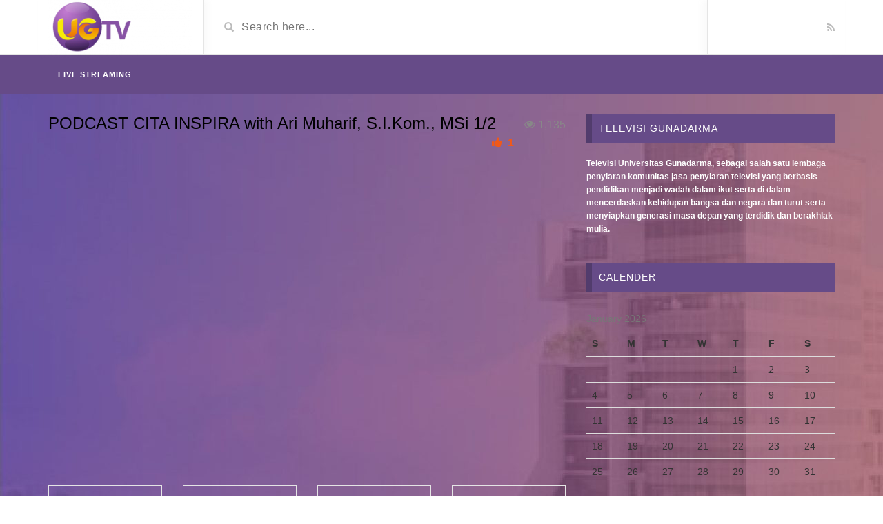

--- FILE ---
content_type: text/html; charset=UTF-8
request_url: https://ugtv.co.id/video/podcast-cita-inspira-with-ari-muharif-s-i-kom-msi-1-2/
body_size: 7397
content:
<!DOCTYPE html>
<html lang="en-US">
<head>
	<meta charset="UTF-8">
    <!--[if IE]><meta http-equiv="X-UA-Compatible" content="IE=edge"><![endif]-->
	<meta name="viewport" content="width=device-width, initial-scale=1">
	<!--[if lt IE 9]>
	  <script src="https://ugtv.co.id/wp-content/themes/videotube/assets/js/ie8/html5shiv.js"></script>
      <script src="https://ugtv.co.id/wp-content/themes/videotube/assets/js/ie8/respond.min.js"></script>
	<![endif]-->	
  <link href="https://ugtv.co.id/wp-content/themes/videotube/assets/css/video-js.css" rel="stylesheet" />

	<title>PODCAST CITA INSPIRA with Ari Muharif, S.I.Kom., MSi 1/2 &#8211; UGTV Official</title>
<link rel='dns-prefetch' href='//fonts.googleapis.com' />
<link rel='dns-prefetch' href='//s.w.org' />
<link rel="alternate" type="application/rss+xml" title="UGTV Official &raquo; Feed" href="https://ugtv.co.id/feed/" />
		<script type="text/javascript">
			window._wpemojiSettings = {"baseUrl":"https:\/\/s.w.org\/images\/core\/emoji\/13.0.1\/72x72\/","ext":".png","svgUrl":"https:\/\/s.w.org\/images\/core\/emoji\/13.0.1\/svg\/","svgExt":".svg","source":{"concatemoji":"https:\/\/ugtv.co.id\/wp-includes\/js\/wp-emoji-release.min.js?ver=5.6"}};
			!function(e,a,t){var r,n,o,i,p=a.createElement("canvas"),s=p.getContext&&p.getContext("2d");function c(e,t){var a=String.fromCharCode;s.clearRect(0,0,p.width,p.height),s.fillText(a.apply(this,e),0,0);var r=p.toDataURL();return s.clearRect(0,0,p.width,p.height),s.fillText(a.apply(this,t),0,0),r===p.toDataURL()}function l(e){if(!s||!s.fillText)return!1;switch(s.textBaseline="top",s.font="600 32px Arial",e){case"flag":return!c([127987,65039,8205,9895,65039],[127987,65039,8203,9895,65039])&&(!c([55356,56826,55356,56819],[55356,56826,8203,55356,56819])&&!c([55356,57332,56128,56423,56128,56418,56128,56421,56128,56430,56128,56423,56128,56447],[55356,57332,8203,56128,56423,8203,56128,56418,8203,56128,56421,8203,56128,56430,8203,56128,56423,8203,56128,56447]));case"emoji":return!c([55357,56424,8205,55356,57212],[55357,56424,8203,55356,57212])}return!1}function d(e){var t=a.createElement("script");t.src=e,t.defer=t.type="text/javascript",a.getElementsByTagName("head")[0].appendChild(t)}for(i=Array("flag","emoji"),t.supports={everything:!0,everythingExceptFlag:!0},o=0;o<i.length;o++)t.supports[i[o]]=l(i[o]),t.supports.everything=t.supports.everything&&t.supports[i[o]],"flag"!==i[o]&&(t.supports.everythingExceptFlag=t.supports.everythingExceptFlag&&t.supports[i[o]]);t.supports.everythingExceptFlag=t.supports.everythingExceptFlag&&!t.supports.flag,t.DOMReady=!1,t.readyCallback=function(){t.DOMReady=!0},t.supports.everything||(n=function(){t.readyCallback()},a.addEventListener?(a.addEventListener("DOMContentLoaded",n,!1),e.addEventListener("load",n,!1)):(e.attachEvent("onload",n),a.attachEvent("onreadystatechange",function(){"complete"===a.readyState&&t.readyCallback()})),(r=t.source||{}).concatemoji?d(r.concatemoji):r.wpemoji&&r.twemoji&&(d(r.twemoji),d(r.wpemoji)))}(window,document,window._wpemojiSettings);
		</script>
		<style type="text/css">
img.wp-smiley,
img.emoji {
	display: inline !important;
	border: none !important;
	box-shadow: none !important;
	height: 1em !important;
	width: 1em !important;
	margin: 0 .07em !important;
	vertical-align: -0.1em !important;
	background: none !important;
	padding: 0 !important;
}
</style>
	<link rel='stylesheet' id='sbi_styles-css'  href='https://ugtv.co.id/wp-content/plugins/instagram-feed/css/sbi-styles.min.css?ver=6.2.6' type='text/css' media='all' />
<link rel='stylesheet' id='bdt-uikit-css'  href='https://ugtv.co.id/wp-content/plugins/bdthemes-element-pack-lite/assets/css/bdt-uikit.css?ver=3.2' type='text/css' media='all' />
<link rel='stylesheet' id='element-pack-site-css'  href='https://ugtv.co.id/wp-content/plugins/bdthemes-element-pack-lite/assets/css/element-pack-site.css?ver=2.9.0' type='text/css' media='all' />
<link rel='stylesheet' id='prime-slider-site-css'  href='https://ugtv.co.id/wp-content/plugins/bdthemes-prime-slider-lite/assets/css/prime-slider-site.css?ver=1.12.3' type='text/css' media='all' />
<link rel='stylesheet' id='wp-block-library-css'  href='https://ugtv.co.id/wp-includes/css/dist/block-library/style.min.css?ver=5.6' type='text/css' media='all' />
<link rel='stylesheet' id='qligg-swiper-css'  href='https://ugtv.co.id/wp-content/plugins/insta-gallery/assets/frontend/swiper/swiper.min.css?ver=4.2.4' type='text/css' media='all' />
<link rel='stylesheet' id='qligg-frontend-css'  href='https://ugtv.co.id/wp-content/plugins/insta-gallery/build/frontend/css/style.css?ver=4.2.4' type='text/css' media='all' />
<link rel='stylesheet' id='buttons-css'  href='https://ugtv.co.id/wp-includes/css/buttons.min.css?ver=5.6' type='text/css' media='all' />
<link rel='stylesheet' id='dashicons-css'  href='https://ugtv.co.id/wp-includes/css/dashicons.min.css?ver=5.6' type='text/css' media='all' />
<link rel='stylesheet' id='mediaelement-css'  href='https://ugtv.co.id/wp-includes/js/mediaelement/mediaelementplayer-legacy.min.css?ver=4.2.16' type='text/css' media='all' />
<link rel='stylesheet' id='wp-mediaelement-css'  href='https://ugtv.co.id/wp-includes/js/mediaelement/wp-mediaelement.min.css?ver=5.6' type='text/css' media='all' />
<link rel='stylesheet' id='media-views-css'  href='https://ugtv.co.id/wp-includes/css/media-views.min.css?ver=5.6' type='text/css' media='all' />
<link rel='stylesheet' id='wp-components-css'  href='https://ugtv.co.id/wp-includes/css/dist/components/style.min.css?ver=5.6' type='text/css' media='all' />
<link rel='stylesheet' id='wp-editor-font-css'  href='https://fonts.googleapis.com/css?family=Noto+Serif%3A400%2C400i%2C700%2C700i&#038;ver=5.6' type='text/css' media='all' />
<link rel='stylesheet' id='wp-block-editor-css'  href='https://ugtv.co.id/wp-includes/css/dist/block-editor/style.min.css?ver=5.6' type='text/css' media='all' />
<link rel='stylesheet' id='wp-nux-css'  href='https://ugtv.co.id/wp-includes/css/dist/nux/style.min.css?ver=5.6' type='text/css' media='all' />
<link rel='stylesheet' id='wp-editor-css'  href='https://ugtv.co.id/wp-includes/css/dist/editor/style.min.css?ver=5.6' type='text/css' media='all' />
<link rel='stylesheet' id='qligg-backend-css'  href='https://ugtv.co.id/wp-content/plugins/insta-gallery/build/backend/css/style.css?ver=4.2.4' type='text/css' media='all' />
<link rel='stylesheet' id='contact-form-7-css'  href='https://ugtv.co.id/wp-content/plugins/contact-form-7/includes/css/styles.css?ver=5.4' type='text/css' media='all' />
<link rel='stylesheet' id='image-hover-effects-css-css'  href='https://ugtv.co.id/wp-content/plugins/mega-addons-for-visual-composer/css/ihover.css?ver=5.6' type='text/css' media='all' />
<link rel='stylesheet' id='style-css-css'  href='https://ugtv.co.id/wp-content/plugins/mega-addons-for-visual-composer/css/style.css?ver=5.6' type='text/css' media='all' />
<link rel='stylesheet' id='font-awesome-latest-css'  href='https://ugtv.co.id/wp-content/plugins/mega-addons-for-visual-composer/css/font-awesome/css/all.css?ver=5.6' type='text/css' media='all' />
<link rel='stylesheet' id='wonderplugin-audio-icons-css'  href='https://ugtv.co.id/wp-content/plugins/wonderplugin-audio-trial/engine/icons/css/mhaudiofont.css?ver=10.2' type='text/css' media='' />
<link rel='stylesheet' id='bootstrap-css'  href='https://ugtv.co.id/wp-content/themes/videotube/assets/css/bootstrap.min.css?ver=5.6' type='text/css' media='all' />
<link rel='stylesheet' id='font-awesome-css'  href='https://ugtv.co.id/wp-content/plugins/elementor/assets/lib/font-awesome/css/font-awesome.min.css?ver=4.7.0' type='text/css' media='all' />
<link rel='stylesheet' id='google-font-css'  href='//fonts.googleapis.com/css?family=Lato%3A300%2C400%2C700%2C900&#038;ver=5.6' type='text/css' media='all' />
<link rel='stylesheet' id='videotube-style-css'  href='https://ugtv.co.id/wp-content/themes/videotube/style.css?ver=1588827252' type='text/css' media='all' />
<link rel='stylesheet' id='bootstrap-multiselect-css'  href='https://ugtv.co.id/wp-content/themes/videotube/assets/css/bootstrap-multiselect.css?ver=5.6' type='text/css' media='all' />
<link rel='stylesheet' id='/wp-content/themes/videotube/assets/style/orange.css-css'  href='https://ugtv.co.id/wp-content/themes/videotube/assets/style/orange.css' type='text/css' media='all' />
<!--n2css--><script type='text/javascript' src='https://ugtv.co.id/wp-includes/js/jquery/jquery.min.js?ver=3.5.1' id='jquery-core-js'></script>
<script type='text/javascript' src='https://ugtv.co.id/wp-includes/js/jquery/jquery-migrate.min.js?ver=3.3.2' id='jquery-migrate-js'></script>
<script type='text/javascript' src='https://ugtv.co.id/wp-content/plugins/wonderplugin-audio-trial/engine/wonderpluginaudioskins.js?ver=10.2' id='wonderplugin-audio-skins-script-js'></script>
<script type='text/javascript' id='wonderplugin-audio-script-js-extra'>
/* <![CDATA[ */
var wonderplugin_audio_ajaxobject = {"ajaxurl":"https:\/\/ugtv.co.id\/wp-admin\/admin-ajax.php","nonce":"f764932e01"};
/* ]]> */
</script>
<script type='text/javascript' src='https://ugtv.co.id/wp-content/plugins/wonderplugin-audio-trial/engine/wonderpluginaudio.js?ver=10.2' id='wonderplugin-audio-script-js'></script>
<link rel="https://api.w.org/" href="https://ugtv.co.id/wp-json/" /><link rel="EditURI" type="application/rsd+xml" title="RSD" href="https://ugtv.co.id/xmlrpc.php?rsd" />
<link rel="wlwmanifest" type="application/wlwmanifest+xml" href="https://ugtv.co.id/wp-includes/wlwmanifest.xml" /> 
<meta name="generator" content="WordPress 5.6" />
<link rel="canonical" href="https://ugtv.co.id/video/podcast-cita-inspira-with-ari-muharif-s-i-kom-msi-1-2/" />
<link rel='shortlink' href='https://ugtv.co.id/?p=10511' />
<link rel="alternate" type="application/json+oembed" href="https://ugtv.co.id/wp-json/oembed/1.0/embed?url=https%3A%2F%2Fugtv.co.id%2Fvideo%2Fpodcast-cita-inspira-with-ari-muharif-s-i-kom-msi-1-2%2F" />
<link rel="alternate" type="text/xml+oembed" href="https://ugtv.co.id/wp-json/oembed/1.0/embed?url=https%3A%2F%2Fugtv.co.id%2Fvideo%2Fpodcast-cita-inspira-with-ari-muharif-s-i-kom-msi-1-2%2F&#038;format=xml" />
<meta name="framework" content="Redux 4.1.24" /><!-- Global site tag (gtag.js) - Google Analytics -->
<script async src="https://www.googletagmanager.com/gtag/js?id=G-NSFN8H2LBJ"></script>
<script>
  window.dataLayer = window.dataLayer || [];
  function gtag(){dataLayer.push(arguments);}
  gtag('js', new Date());

  gtag('config', 'G-NSFN8H2LBJ');
</script>
<meta name="generator" content="Powered by WPBakery Page Builder - drag and drop page builder for WordPress."/>
<link rel="icon" href="https://ugtv.co.id/wp-content/uploads/2021/01/cropped-LOGO-32x32.png" sizes="32x32" />
<link rel="icon" href="https://ugtv.co.id/wp-content/uploads/2021/01/cropped-LOGO-192x192.png" sizes="192x192" />
<link rel="apple-touch-icon" href="https://ugtv.co.id/wp-content/uploads/2021/01/cropped-LOGO-180x180.png" />
<meta name="msapplication-TileImage" content="https://ugtv.co.id/wp-content/uploads/2021/01/cropped-LOGO-270x270.png" />
<style id="videotube-dynamic-css" title="dynamic-css" class="redux-options-output">body{background-image:url('https://ugtv.co.id/wp-content/uploads/2023/12/BG-WEB-scaled.jpg');}</style><noscript><style> .wpb_animate_when_almost_visible { opacity: 1; }</style></noscript></head>
<body class="video-template-default single single-video postid-10511 single-format-standard wpb-js-composer js-comp-ver-6.1 vc_responsive elementor-default elementor-kit-13705">
<div id="fb-root"></div>
<script async defer crossorigin="anonymous" src="https://connect.facebook.net/id_ID/sdk.js#xfbml=1&version=v7.0"></script>

	<div id="header">
		<div class="container">
			<div class="row">
				<div class="col-sm-3" id="logo">
					<a title="Membangun Individu Kompetitif Dengan New Media" href="https://ugtv.co.id">
												<img src="https://ugtv.co.id/wp-content/uploads/2021/01/header-ug-e1610615563183.png" alt="Membangun Individu Kompetitif Dengan New Media" />
					</a>
				</div>
				<form method="get" action="https://ugtv.co.id">	
					<div class="col-sm-6" id="header-search">
						<span class="glyphicon glyphicon-search search-icon"></span>
												<input value="" name="s" type="text" placeholder="Search here..." id="search">
					</div>
				</form>
				<div class="col-sm-3" id="header-social">
										<a href="https://ugtv.co.id/feed/rss/"><i class="fa fa-rss"></i></a>
				</div>
			</div>
		</div>
	</div><!-- /#header -->
	<div id="navigation-wrapper">
		<div class="container">
			<div class="navbar-header">
			  <button class="navbar-toggle" type="button" data-toggle="collapse" data-target=".bs-navbar-collapse">
				<span class="icon-bar"></span>
				<span class="icon-bar"></span>
				<span class="icon-bar"></span>
			  </button>
			</div>
			<nav class="collapse navbar-collapse bs-navbar-collapse" role="navigation">
			<!-- menu -->
			  	<ul id="menu-header-menu" class="nav navbar-nav list-inline menu"><li id="menu-item-3864" class="menu-item menu-item-type-post_type menu-item-object-page menu-item-3864 depth"><a href="https://ugtv.co.id/home/live-streaming/">Live Streaming</a></li>
</ul>			</nav>
		</div>
	</div><!-- /#navigation-wrapper -->	
		<div class="container">
		<div class="row">
			<div class="col-md-8 col-sm-12 main-content">
					            	<div class="video-info small">
		                	            	
	                    <h1>PODCAST CITA INSPIRA with Ari Muharif, S.I.Kom., MSi 1/2</h1>
		                		                		                	<span class="views"><i class="fa fa-eye"></i>1,135</span>
		                		                <a href="#" class="likes-dislikes" data-action="like" id="10511">
		                	<span class="likes"><i class="fa fa-thumbs-up"></i>
		                		<label class="like-count likevideo10511">
                            		1		                		</label>
		                	</span>
		                </a>
	                </div>
	                		                
	                <div class="player player-small embed-responsive embed-responsive-16by9">
	                	<iframe title="PODCAST CITA INSPIRA with Ari Muharif, S.I.Kom., MSi 1/2" width="200" height="113" src="https://www.youtube.com/embed/VkgJ_Y7ESvQ?feature=oembed&autoplay=1" frameborder="0" allow="accelerometer; autoplay; clipboard-write; encrypted-media; gyroscope; picture-in-picture; web-share" referrerpolicy="strict-origin-when-cross-origin" allowfullscreen></iframe>	                </div>
						                
	                	                
	                <div id="lightoff"></div>
												
            	<div class="row video-options">
                    <div class="col-sm-3 col-xs-6 box-comment">
                        <a href="javascript:void(0)" class="option comments-scrolling">
                            <i class="fa fa-comments"></i>
                            <span class="option-text">Comments</span>
                        </a>
                    </div>
                    
                    <div class="col-sm-3 col-xs-6 box-share">
                        <a href="javascript:void(0)" class="option share-button" id="off">
                            <i class="fa fa-share"></i>
                            <span class="option-text">Share</span>
                        </a>
                    </div>
                    
                    <div class="col-sm-3 col-xs-6 box-like">
                        <a class="option likes-dislikes" href="#" data-action="like" id="10511" id="buttonlike" data-video="10511">
                            <i class="fa fa-thumbs-up"></i>
                            <span class="option-text likes-dislikes">
                            	<label class="like-count likevideo10511">
                            		1                            	</label>
                            </span>
                        </a>
                    </div>
                    <div class="col-sm-3 col-xs-6 box-turn-off-light">
						<!-- LIGHT SWITCH -->
						<a href="javascript:void(0)" class="option switch-button">
                            <i class="fa fa-lightbulb-o"></i>
							<span class="option-text">Turn off Light</span>
                        </a>	
                    </div>
                </div>	
				<!-- IF SHARE BUTTON IS CLICKED SHOW THIS -->
								<div class="row social-share-buttons">
					<div class="col-xs-12">
					
						<a target="_blank" href="https://www.facebook.com/sharer/sharer.php?u=https://ugtv.co.id/video/podcast-cita-inspira-with-ari-muharif-s-i-kom-msi-1-2/">
							<img src="https://ugtv.co.id/wp-content/themes/videotube/img/facebook.png" alt="Facebook" />
						</a>
					
						<a target="_blank" href="https://twitter.com/home?status=https://ugtv.co.id/video/podcast-cita-inspira-with-ari-muharif-s-i-kom-msi-1-2/">
							<img src="https://ugtv.co.id/wp-content/themes/videotube/img/twitter.png" alt="Twitter" />
						</a>
						
						<a target="_blank" href="https://plus.google.com/share?url=https://ugtv.co.id/video/podcast-cita-inspira-with-ari-muharif-s-i-kom-msi-1-2/">
							<img src="https://ugtv.co.id/wp-content/themes/videotube/img/googleplus.png" alt="Google plus" />
						</a>
						
						<a target="_blank" href="https://pinterest.com/pin/create/button/?url=https://ugtv.co.id/video/podcast-cita-inspira-with-ari-muharif-s-i-kom-msi-1-2/&#038;media=https://ugtv.co.id/wp-content/uploads/2021/04/podcast-cita-inspira-with-ari-mu.jpg&#038;description">
							<img src="https://ugtv.co.id/wp-content/themes/videotube/img/pinterest.png" alt="Pinterest" />
						</a>
						
						<a target="_blank" href="http://www.reddit.com/submit?url=https://ugtv.co.id/video/podcast-cita-inspira-with-ari-muharif-s-i-kom-msi-1-2/">
							<img src="https://ugtv.co.id/wp-content/themes/videotube/img/reddit.png" alt="Reddit" />
						</a>
						
						<a target="_blank" href="https://www.linkedin.com/shareArticle?mini=true&#038;url=https://ugtv.co.id/video/podcast-cita-inspira-with-ari-muharif-s-i-kom-msi-1-2/&#038;title=PODCAST%20CITA%20INSPIRA%20with%20Ari%20Muharif,%20S.I.Kom.,%20MSi%201/2&#038;summary&#038;source=https://ugtv.co.id/">
							<img src="https://ugtv.co.id/wp-content/themes/videotube/img/linkedin.png" alt="Linkedin" />
						</a>
						
						<a target="_blank" href="http://www.odnoklassniki.ru/dk?st.cmd=addShare&#038;st._surl=https://ugtv.co.id/video/podcast-cita-inspira-with-ari-muharif-s-i-kom-msi-1-2/&#038;title=PODCAST%20CITA%20INSPIRA%20with%20Ari%20Muharif,%20S.I.Kom.,%20MSi%201/2">
							<img src="https://ugtv.co.id/wp-content/themes/videotube/img/odnok.png" alt="Odnok" />
						</a>
						
						<a target="_blank" href="http://vkontakte.ru/share.php?url=https://ugtv.co.id/video/podcast-cita-inspira-with-ari-muharif-s-i-kom-msi-1-2/">
							<img src="https://ugtv.co.id/wp-content/themes/videotube/img/vkontakte.png" alt="Vkontakte" />
						</a>						

						<a href="mailto:?Subject=PODCAST CITA INSPIRA with Ari Muharif, S.I.Kom., MSi 1/2&Body=I saw this and thought of you! https://ugtv.co.id/video/podcast-cita-inspira-with-ari-muharif-s-i-kom-msi-1-2/">
							<img src="https://ugtv.co.id/wp-content/themes/videotube/img/email.png" alt="Email" />
						</a>
					</div>
				</div>
				<div class="video-details">
										<span class="date">
						Published on April 30, 2021 by <a class="post-author" href="https://ugtv.co.id/author/ugtvdigital/">UGTV DIGITAL</a>					</span>
                    <div class="post-entry">
                    	                    							<div class="content-more-js" data-settings="{&quot;embedCSS&quot;:false,&quot;collapsedHeight&quot;:45,&quot;moreLink&quot;:&quot;&lt;a class=\&quot;read-more-js\&quot; href=\&quot;#\&quot;&gt;\r\n\t\t\t\t\t\t\t\tRead more\r\n\t\t\t\t\t\t\t\t&lt;i class=\&quot;fa fa-angle-double-down\&quot; aria-hidden=\&quot;true\&quot;&gt;&lt;\/i&gt;\r\n\t\t\t\t\t\t\t\t&lt;\/a&gt;&quot;,&quot;lessLink&quot;:&quot;&lt;a class=\&quot;read-less-js\&quot; href=\&quot;#\&quot;&gt;\r\n\t\t\t\t\t\t\t\tRead less\r\n\t\t\t\t\t\t\t\t&lt;i class=\&quot;fa fa-angle-double-up\&quot; aria-hidden=\&quot;true\&quot;&gt;&lt;\/i&gt;\r\n\t\t\t\t\t\t\t\t&lt;\/a&gt;&quot;}">
													</div>
						                    </div>
                    
                                        
                    <span class="meta"></span>
                    <span class="meta"></span>
                </div>
											</div>
				<div class="col-md-4 col-sm-12 sidebar">
		<div id="text-2" class="widget widget_text"><h4 class="widget-title">Televisi Gunadarma</h4>			<div class="textwidget"><p><strong style="color:white; font-size:12px;">Televisi Universitas Gunadarma, sebagai salah satu lembaga penyiaran komunitas jasa penyiaran televisi yang berbasis pendidikan menjadi wadah dalam ikut serta di dalam mencerdaskan kehidupan bangsa dan negara dan turut serta menyiapkan generasi masa depan yang terdidik dan berakhlak mulia.</strong></p>
</div>
		</div><div id="calendar-2" class="widget widget_calendar"><h4 class="widget-title">calender</h4><div id="calendar_wrap" class="calendar_wrap"><table id="wp-calendar" class="wp-calendar-table">
	<caption>January 2026</caption>
	<thead>
	<tr>
		<th scope="col" title="Sunday">S</th>
		<th scope="col" title="Monday">M</th>
		<th scope="col" title="Tuesday">T</th>
		<th scope="col" title="Wednesday">W</th>
		<th scope="col" title="Thursday">T</th>
		<th scope="col" title="Friday">F</th>
		<th scope="col" title="Saturday">S</th>
	</tr>
	</thead>
	<tbody>
	<tr>
		<td colspan="4" class="pad">&nbsp;</td><td>1</td><td>2</td><td>3</td>
	</tr>
	<tr>
		<td>4</td><td>5</td><td>6</td><td>7</td><td>8</td><td>9</td><td>10</td>
	</tr>
	<tr>
		<td>11</td><td>12</td><td>13</td><td>14</td><td>15</td><td>16</td><td>17</td>
	</tr>
	<tr>
		<td>18</td><td>19</td><td>20</td><td>21</td><td>22</td><td>23</td><td>24</td>
	</tr>
	<tr>
		<td>25</td><td id="today">26</td><td>27</td><td>28</td><td>29</td><td>30</td><td>31</td>
	</tr>
	</tbody>
	</table><nav aria-label="Previous and next months" class="wp-calendar-nav">
		<span class="wp-calendar-nav-prev"><a href="https://ugtv.co.id/2023/08/">&laquo; Aug</a></span>
		<span class="pad">&nbsp;</span>
		<span class="wp-calendar-nav-next">&nbsp;</span>
	</nav></div></div>	</div>
			</div><!-- /.row -->
	</div><!-- /.container -->
	<div id="footer">
		<div class="container">
							<div class="footer-sidebar">
					<div class="row">
						<div id="text-3" class="col-sm-3 widget widget-footer widget_text"><h4 class="footer-widget-title">Televisi Gunadarma</h4>			<div class="textwidget"><p><strong style="color: white; font-size: 12px;">Televisi Universitas Gunadarma, sebagai salah satu lembaga penyiaran komunitas jasa penyiaran televisi yang berbasis pendidikan menjadi wadah dalam ikut serta di dalam mencerdaskan kehidupan bangsa dan negara dan turut serta menyiapkan generasi masa depan yang terdidik dan berakhlak mulia.</strong></p>
</div>
		</div>					</div>
				</div>
						<div class="copyright">
				<p></p>      </div>
		</div>
	</div><!-- /#footer -->
    <!-- Instagram Feed JS -->
<script type="text/javascript">
var sbiajaxurl = "https://ugtv.co.id/wp-admin/admin-ajax.php";
</script>
<style>div#header{background:#FFFFFF}#navigation-wrapper{background:#664B88!important;}.dropdown-menu{background:#664B88!important;}.widget h4.widget-title{background:#664B88}#footer{background:#271A4F}#footer .widget ul li a, #footer .widget p a{color:#FFFFFF}#footer .widget p{color:#FFFFFF}body{font-family:Arial, Helvetica, sans-serif;}h1,h2,h3,h4,h5,h6 {font-family:Arial, Helvetica, sans-serif!important}#navigation-wrapper ul.menu li a{font-family:Arial, Helvetica, sans-serif, sans-serif!important;}</style><script type='text/javascript' src='https://ugtv.co.id/wp-content/plugins/insta-gallery/assets/frontend/swiper/swiper.min.js?ver=4.2.4' id='qligg-swiper-js'></script>
<script type='text/javascript' src='https://ugtv.co.id/wp-includes/js/imagesloaded.min.js?ver=4.1.4' id='imagesloaded-js'></script>
<script type='text/javascript' src='https://ugtv.co.id/wp-includes/js/masonry.min.js?ver=4.2.2' id='masonry-js'></script>
<script type='text/javascript' src='https://ugtv.co.id/wp-includes/js/dist/vendor/wp-polyfill.min.js?ver=7.4.4' id='wp-polyfill-js'></script>
<script type='text/javascript' id='wp-polyfill-js-after'>
( 'fetch' in window ) || document.write( '<script src="https://ugtv.co.id/wp-includes/js/dist/vendor/wp-polyfill-fetch.min.js?ver=3.0.0"></scr' + 'ipt>' );( document.contains ) || document.write( '<script src="https://ugtv.co.id/wp-includes/js/dist/vendor/wp-polyfill-node-contains.min.js?ver=3.42.0"></scr' + 'ipt>' );( window.DOMRect ) || document.write( '<script src="https://ugtv.co.id/wp-includes/js/dist/vendor/wp-polyfill-dom-rect.min.js?ver=3.42.0"></scr' + 'ipt>' );( window.URL && window.URL.prototype && window.URLSearchParams ) || document.write( '<script src="https://ugtv.co.id/wp-includes/js/dist/vendor/wp-polyfill-url.min.js?ver=3.6.4"></scr' + 'ipt>' );( window.FormData && window.FormData.prototype.keys ) || document.write( '<script src="https://ugtv.co.id/wp-includes/js/dist/vendor/wp-polyfill-formdata.min.js?ver=3.0.12"></scr' + 'ipt>' );( Element.prototype.matches && Element.prototype.closest ) || document.write( '<script src="https://ugtv.co.id/wp-includes/js/dist/vendor/wp-polyfill-element-closest.min.js?ver=2.0.2"></scr' + 'ipt>' );
</script>
<script type='text/javascript' src='https://ugtv.co.id/wp-includes/js/dist/i18n.min.js?ver=326fe7fbfdb407b6edbcfba7e17f3909' id='wp-i18n-js'></script>
<script type='text/javascript' src='https://ugtv.co.id/wp-includes/js/dist/vendor/lodash.min.js?ver=4.17.19' id='lodash-js'></script>
<script type='text/javascript' id='lodash-js-after'>
window.lodash = _.noConflict();
</script>
<script type='text/javascript' src='https://ugtv.co.id/wp-includes/js/dist/url.min.js?ver=546985423132a4810813187ac344bd3e' id='wp-url-js'></script>
<script type='text/javascript' src='https://ugtv.co.id/wp-includes/js/dist/hooks.min.js?ver=54e7683a4c0aafac0448bb95dc8d53ba' id='wp-hooks-js'></script>
<script type='text/javascript' id='wp-api-fetch-js-translations'>
( function( domain, translations ) {
	var localeData = translations.locale_data[ domain ] || translations.locale_data.messages;
	localeData[""].domain = domain;
	wp.i18n.setLocaleData( localeData, domain );
} )( "default", { "locale_data": { "messages": { "": {} } } } );
</script>
<script type='text/javascript' src='https://ugtv.co.id/wp-includes/js/dist/api-fetch.min.js?ver=5f98b08f212ba8fa8b4685ad2e1b1378' id='wp-api-fetch-js'></script>
<script type='text/javascript' id='wp-api-fetch-js-after'>
wp.apiFetch.use( wp.apiFetch.createRootURLMiddleware( "https://ugtv.co.id/wp-json/" ) );
wp.apiFetch.nonceMiddleware = wp.apiFetch.createNonceMiddleware( "036e7d3209" );
wp.apiFetch.use( wp.apiFetch.nonceMiddleware );
wp.apiFetch.use( wp.apiFetch.mediaUploadMiddleware );
wp.apiFetch.nonceEndpoint = "https://ugtv.co.id/wp-admin/admin-ajax.php?action=rest-nonce";
</script>
<script type='text/javascript' id='contact-form-7-js-extra'>
/* <![CDATA[ */
var wpcf7 = [];
/* ]]> */
</script>
<script type='text/javascript' src='https://ugtv.co.id/wp-content/plugins/contact-form-7/includes/js/index.js?ver=5.4' id='contact-form-7-js'></script>
<script type='text/javascript' src='https://ugtv.co.id/wp-content/themes/videotube/assets/js/bootstrap.min.js?ver=5.6' id='bootstrap-js'></script>
<script type='text/javascript' src='https://ugtv.co.id/wp-content/themes/videotube/assets/js/ie8/jquery.placeholder.js?ver=5.6' id='jquery.placeholder-js'></script>
<script type='text/javascript' src='https://ugtv.co.id/wp-content/themes/videotube/assets/js/jquery.matchheight-min.js?ver=5.6' id='jquery.matchHeight-js'></script>
<script type='text/javascript' src='https://ugtv.co.id/wp-content/themes/videotube/assets/js/functions.js?ver=5.6' id='videotube-functions-js'></script>
<script type='text/javascript' src='https://ugtv.co.id/wp-content/themes/videotube/assets/js/jquery.cookie.js?ver=5.6' id='jquery.cookie-js'></script>
<script type='text/javascript' src='https://ugtv.co.id/wp-content/themes/videotube/assets/js/bootstrap-multiselect.js?ver=5.6' id='bootstrap-multiselect-js'></script>
<script type='text/javascript' src='https://ugtv.co.id/wp-content/themes/videotube/assets/js/jquery.form.min.js?ver=5.6' id='jquery.form-js'></script>
<script type='text/javascript' src='https://ugtv.co.id/wp-content/themes/videotube/assets/js/ajax_handled.js?ver=5.6' id='ajax_handled-js'></script>
<script type='text/javascript' src='https://ugtv.co.id/wp-content/themes/videotube/assets/js/loading-more.js?ver=5.6' id='loading-more-js'></script>
<script type='text/javascript' src='https://ugtv.co.id/wp-content/themes/videotube/assets/js/readmore.min.js?ver=5.6' id='readmore-js'></script>
<script type='text/javascript' id='videotube-custom-js-extra'>
/* <![CDATA[ */
var jsvar = {"home_url":"https:\/\/ugtv.co.id\/","ajaxurl":"https:\/\/ugtv.co.id\/wp-admin\/admin-ajax.php","_ajax_nonce":"13d0f4d484","video_filetypes":["mp4","m4v","webm","ogv","flv"],"image_filetypes":["jpg","gif","png"],"error_image_filetype":"Please upload an image instead.","error_video_filetype":"Please upload a video instead.","delete_video_confirm":"Do you want to delete this video?"};
/* ]]> */
</script>
<script type='text/javascript' src='https://ugtv.co.id/wp-content/themes/videotube/assets/js/custom.js?ver=5.6' id='videotube-custom-js'></script>
<script type='text/javascript' src='https://ugtv.co.id/wp-includes/js/wp-embed.min.js?ver=5.6' id='wp-embed-js'></script>
<script src="https://ugtv.co.id/wp-content/themes/videotube/assets/js/video.js"></script>
<script src="https://ugtv.co.id/wp-content/themes/videotube/assets/js/videojs-http-streaming.js"></script>
  <script>
    var player = videojs('my-video');
  </script>
</body>
</html>


--- FILE ---
content_type: text/css
request_url: https://ugtv.co.id/wp-content/themes/videotube/assets/style/orange.css
body_size: 453
content:
/** main color: #f0591a **/
/** header **/
#navigation-wrapper, .dropdown-menu {
	background: #f0591a;
}
/** carousel icon **/
.section-header h3 i, .section-header .section-nav .bullet.active {
	background: #f0591a;
}
/** sidebar **/
.widget h4.widget-title, .sidebar .wpb_wrapper .widget-title, .sidebar .widget .widgettitle{
	background: #f0591a;
}
/** footer **/
#footer {
	background: #f0591a;
}
#footer .widget p, #footer .widget ul li a, .copyright p{
	color: #fff;
}
.copyright{
	border-top: 1px solid #1B4F80;
}
/** footer tag widget **/
#footer .mars-keycloud-widgets a, #footer .widget a.tag{
	background: #852F15;
	color:#fff;
}
.tagcloud a:hover,
#footer .mars-keycloud-widgets a:hover,
#footer .widget a.tag:hover {
	background:#A53817;
}

/** video single page **/
.video-info span.likes{
	color: #f0591a;
}
.video-details .meta .meta-info, .post-info .meta .meta-info {
	background: #f0591a;
}
.post-entry a.readmore{
	background: #f0591a;
}
.item p a {
	color: #f0591a;
}
.pagination span.current, .pagination>.active>a{
	background: #f0591a!important;
	border-color: #f0591a !important;
}

--- FILE ---
content_type: application/javascript
request_url: https://ugtv.co.id/wp-content/themes/videotube/assets/js/videojs-http-streaming.js
body_size: 226149
content:
/**
 * @videojs/http-streaming
 * @version 1.13.2
 * @copyright 2020 Brightcove, Inc
 * @license Apache-2.0
 */
(function (global, factory) {
	typeof exports === 'object' && typeof module !== 'undefined' ? factory(exports, require('video.js')) :
	typeof define === 'function' && define.amd ? define(['exports', 'video.js'], factory) :
	(factory((global.videojsHttpStreaming = {}),global.videojs));
}(this, (function (exports,videojs) { 'use strict';

	videojs = videojs && videojs.hasOwnProperty('default') ? videojs['default'] : videojs;

	var commonjsGlobal = typeof globalThis !== 'undefined' ? globalThis : typeof window !== 'undefined' ? window : typeof global !== 'undefined' ? global : typeof self !== 'undefined' ? self : {};

	function createCommonjsModule(fn, module) {
		return module = { exports: {} }, fn(module, module.exports), module.exports;
	}

	var minDoc = {};

	var topLevel = typeof commonjsGlobal !== 'undefined' ? commonjsGlobal : typeof window !== 'undefined' ? window : {};

	var doccy;

	if (typeof document !== 'undefined') {
	    doccy = document;
	} else {
	    doccy = topLevel['__GLOBAL_DOCUMENT_CACHE@4'];

	    if (!doccy) {
	        doccy = topLevel['__GLOBAL_DOCUMENT_CACHE@4'] = minDoc;
	    }
	}

	var document_1 = doccy;

	var urlToolkit = createCommonjsModule(function (module, exports) {
	  // see https://tools.ietf.org/html/rfc1808

	  /* jshint ignore:start */
	  (function (root) {
	    /* jshint ignore:end */

	    var URL_REGEX = /^((?:[a-zA-Z0-9+\-.]+:)?)(\/\/[^\/?#]*)?((?:[^\/\?#]*\/)*.*?)??(;.*?)?(\?.*?)?(#.*?)?$/;
	    var FIRST_SEGMENT_REGEX = /^([^\/?#]*)(.*)$/;
	    var SLASH_DOT_REGEX = /(?:\/|^)\.(?=\/)/g;
	    var SLASH_DOT_DOT_REGEX = /(?:\/|^)\.\.\/(?!\.\.\/).*?(?=\/)/g;

	    var URLToolkit = { // jshint ignore:line
	      // If opts.alwaysNormalize is true then the path will always be normalized even when it starts with / or //
	      // E.g
	      // With opts.alwaysNormalize = false (default, spec compliant)
	      // http://a.com/b/cd + /e/f/../g => http://a.com/e/f/../g
	      // With opts.alwaysNormalize = true (not spec compliant)
	      // http://a.com/b/cd + /e/f/../g => http://a.com/e/g
	      buildAbsoluteURL: function buildAbsoluteURL(baseURL, relativeURL, opts) {
	        opts = opts || {};
	        // remove any remaining space and CRLF
	        baseURL = baseURL.trim();
	        relativeURL = relativeURL.trim();
	        if (!relativeURL) {
	          // 2a) If the embedded URL is entirely empty, it inherits the
	          // entire base URL (i.e., is set equal to the base URL)
	          // and we are done.
	          if (!opts.alwaysNormalize) {
	            return baseURL;
	          }
	          var basePartsForNormalise = URLToolkit.parseURL(baseURL);
	          if (!basePartsForNormalise) {
	            throw new Error('Error trying to parse base URL.');
	          }
	          basePartsForNormalise.path = URLToolkit.normalizePath(basePartsForNormalise.path);
	          return URLToolkit.buildURLFromParts(basePartsForNormalise);
	        }
	        var relativeParts = URLToolkit.parseURL(relativeURL);
	        if (!relativeParts) {
	          throw new Error('Error trying to parse relative URL.');
	        }
	        if (relativeParts.scheme) {
	          // 2b) If the embedded URL starts with a scheme name, it is
	          // interpreted as an absolute URL and we are done.
	          if (!opts.alwaysNormalize) {
	            return relativeURL;
	          }
	          relativeParts.path = URLToolkit.normalizePath(relativeParts.path);
	          return URLToolkit.buildURLFromParts(relativeParts);
	        }
	        var baseParts = URLToolkit.parseURL(baseURL);
	        if (!baseParts) {
	          throw new Error('Error trying to parse base URL.');
	        }
	        if (!baseParts.netLoc && baseParts.path && baseParts.path[0] !== '/') {
	          // If netLoc missing and path doesn't start with '/', assume everthing before the first '/' is the netLoc
	          // This causes 'example.com/a' to be handled as '//example.com/a' instead of '/example.com/a'
	          var pathParts = FIRST_SEGMENT_REGEX.exec(baseParts.path);
	          baseParts.netLoc = pathParts[1];
	          baseParts.path = pathParts[2];
	        }
	        if (baseParts.netLoc && !baseParts.path) {
	          baseParts.path = '/';
	        }
	        var builtParts = {
	          // 2c) Otherwise, the embedded URL inherits the scheme of
	          // the base URL.
	          scheme: baseParts.scheme,
	          netLoc: relativeParts.netLoc,
	          path: null,
	          params: relativeParts.params,
	          query: relativeParts.query,
	          fragment: relativeParts.fragment
	        };
	        if (!relativeParts.netLoc) {
	          // 3) If the embedded URL's <net_loc> is non-empty, we skip to
	          // Step 7.  Otherwise, the embedded URL inherits the <net_loc>
	          // (if any) of the base URL.
	          builtParts.netLoc = baseParts.netLoc;
	          // 4) If the embedded URL path is preceded by a slash "/", the
	          // path is not relative and we skip to Step 7.
	          if (relativeParts.path[0] !== '/') {
	            if (!relativeParts.path) {
	              // 5) If the embedded URL path is empty (and not preceded by a
	              // slash), then the embedded URL inherits the base URL path
	              builtParts.path = baseParts.path;
	              // 5a) if the embedded URL's <params> is non-empty, we skip to
	              // step 7; otherwise, it inherits the <params> of the base
	              // URL (if any) and
	              if (!relativeParts.params) {
	                builtParts.params = baseParts.params;
	                // 5b) if the embedded URL's <query> is non-empty, we skip to
	                // step 7; otherwise, it inherits the <query> of the base
	                // URL (if any) and we skip to step 7.
	                if (!relativeParts.query) {
	                  builtParts.query = baseParts.query;
	                }
	              }
	            } else {
	              // 6) The last segment of the base URL's path (anything
	              // following the rightmost slash "/", or the entire path if no
	              // slash is present) is removed and the embedded URL's path is
	              // appended in its place.
	              var baseURLPath = baseParts.path;
	              var newPath = baseURLPath.substring(0, baseURLPath.lastIndexOf('/') + 1) + relativeParts.path;
	              builtParts.path = URLToolkit.normalizePath(newPath);
	            }
	          }
	        }
	        if (builtParts.path === null) {
	          builtParts.path = opts.alwaysNormalize ? URLToolkit.normalizePath(relativeParts.path) : relativeParts.path;
	        }
	        return URLToolkit.buildURLFromParts(builtParts);
	      },
	      parseURL: function parseURL(url) {
	        var parts = URL_REGEX.exec(url);
	        if (!parts) {
	          return null;
	        }
	        return {
	          scheme: parts[1] || '',
	          netLoc: parts[2] || '',
	          path: parts[3] || '',
	          params: parts[4] || '',
	          query: parts[5] || '',
	          fragment: parts[6] || ''
	        };
	      },
	      normalizePath: function normalizePath(path) {
	        // The following operations are
	        // then applied, in order, to the new path:
	        // 6a) All occurrences of "./", where "." is a complete path
	        // segment, are removed.
	        // 6b) If the path ends with "." as a complete path segment,
	        // that "." is removed.
	        path = path.split('').reverse().join('').replace(SLASH_DOT_REGEX, '');
	        // 6c) All occurrences of "<segment>/../", where <segment> is a
	        // complete path segment not equal to "..", are removed.
	        // Removal of these path segments is performed iteratively,
	        // removing the leftmost matching pattern on each iteration,
	        // until no matching pattern remains.
	        // 6d) If the path ends with "<segment>/..", where <segment> is a
	        // complete path segment not equal to "..", that
	        // "<segment>/.." is removed.
	        while (path.length !== (path = path.replace(SLASH_DOT_DOT_REGEX, '')).length) {} // jshint ignore:line
	        return path.split('').reverse().join('');
	      },
	      buildURLFromParts: function buildURLFromParts(parts) {
	        return parts.scheme + parts.netLoc + parts.path + parts.params + parts.query + parts.fragment;
	      }
	    };

	    /* jshint ignore:start */
	    module.exports = URLToolkit;
	  })(commonjsGlobal);
	  /* jshint ignore:end */
	});

	var win;

	if (typeof window !== "undefined") {
	    win = window;
	} else if (typeof commonjsGlobal !== "undefined") {
	    win = commonjsGlobal;
	} else if (typeof self !== "undefined") {
	    win = self;
	} else {
	    win = {};
	}

	var window_1 = win;

	/**
	 * @file resolve-url.js - Handling how URLs are resolved and manipulated
	 */

	var resolveUrl = function resolveUrl(baseURL, relativeURL) {
	  // return early if we don't need to resolve
	  if (/^[a-z]+:/i.test(relativeURL)) {
	    return relativeURL;
	  }

	  // if the base URL is relative then combine with the current location
	  if (!/\/\//i.test(baseURL)) {
	    baseURL = urlToolkit.buildAbsoluteURL(window_1.location.href, baseURL);
	  }

	  return urlToolkit.buildAbsoluteURL(baseURL, relativeURL);
	};

	/**
	 * Checks whether xhr request was redirected and returns correct url depending
	 * on `handleManifestRedirects` option
	 *
	 * @api private
	 *
	 * @param  {String} url - an url being requested
	 * @param  {XMLHttpRequest} req - xhr request result
	 *
	 * @return {String}
	 */
	var resolveManifestRedirect = function resolveManifestRedirect(handleManifestRedirect, url, req) {
	  // To understand how the responseURL below is set and generated:
	  // - https://fetch.spec.whatwg.org/#concept-response-url
	  // - https://fetch.spec.whatwg.org/#atomic-http-redirect-handling
	  if (handleManifestRedirect && req.responseURL && url !== req.responseURL) {
	    return req.responseURL;
	  }

	  return url;
	};

	/*! @name m3u8-parser @version 4.4.0 @license Apache-2.0 */

	function _extends() {
	  _extends = Object.assign || function (target) {
	    for (var i = 1; i < arguments.length; i++) {
	      var source = arguments[i];

	      for (var key in source) {
	        if (Object.prototype.hasOwnProperty.call(source, key)) {
	          target[key] = source[key];
	        }
	      }
	    }

	    return target;
	  };

	  return _extends.apply(this, arguments);
	}

	function _inheritsLoose(subClass, superClass) {
	  subClass.prototype = Object.create(superClass.prototype);
	  subClass.prototype.constructor = subClass;
	  subClass.__proto__ = superClass;
	}

	function _assertThisInitialized(self) {
	  if (self === void 0) {
	    throw new ReferenceError("this hasn't been initialised - super() hasn't been called");
	  }

	  return self;
	}

	/**
	 * @file stream.js
	 */

	/**
	 * A lightweight readable stream implementation that handles event dispatching.
	 *
	 * @class Stream
	 */
	var Stream =
	/*#__PURE__*/
	function () {
	  function Stream() {
	    this.listeners = {};
	  }
	  /**
	   * Add a listener for a specified event type.
	   *
	   * @param {string} type the event name
	   * @param {Function} listener the callback to be invoked when an event of
	   * the specified type occurs
	   */

	  var _proto = Stream.prototype;

	  _proto.on = function on(type, listener) {
	    if (!this.listeners[type]) {
	      this.listeners[type] = [];
	    }

	    this.listeners[type].push(listener);
	  }
	  /**
	   * Remove a listener for a specified event type.
	   *
	   * @param {string} type the event name
	   * @param {Function} listener  a function previously registered for this
	   * type of event through `on`
	   * @return {boolean} if we could turn it off or not
	   */
	  ;

	  _proto.off = function off(type, listener) {
	    if (!this.listeners[type]) {
	      return false;
	    }

	    var index = this.listeners[type].indexOf(listener);
	    this.listeners[type].splice(index, 1);
	    return index > -1;
	  }
	  /**
	   * Trigger an event of the specified type on this stream. Any additional
	   * arguments to this function are passed as parameters to event listeners.
	   *
	   * @param {string} type the event name
	   */
	  ;

	  _proto.trigger = function trigger(type) {
	    var callbacks = this.listeners[type];
	    var i;
	    var length;
	    var args;

	    if (!callbacks) {
	      return;
	    } // Slicing the arguments on every invocation of this method
	    // can add a significant amount of overhead. Avoid the
	    // intermediate object creation for the common case of a
	    // single callback argument


	    if (arguments.length === 2) {
	      length = callbacks.length;

	      for (i = 0; i < length; ++i) {
	        callbacks[i].call(this, arguments[1]);
	      }
	    } else {
	      args = Array.prototype.slice.call(arguments, 1);
	      length = callbacks.length;

	      for (i = 0; i < length; ++i) {
	        callbacks[i].apply(this, args);
	      }
	    }
	  }
	  /**
	   * Destroys the stream and cleans up.
	   */
	  ;

	  _proto.dispose = function dispose() {
	    this.listeners = {};
	  }
	  /**
	   * Forwards all `data` events on this stream to the destination stream. The
	   * destination stream should provide a method `push` to receive the data
	   * events as they arrive.
	   *
	   * @param {Stream} destination the stream that will receive all `data` events
	   * @see http://nodejs.org/api/stream.html#stream_readable_pipe_destination_options
	   */
	  ;

	  _proto.pipe = function pipe(destination) {
	    this.on('data', function (data) {
	      destination.push(data);
	    });
	  };

	  return Stream;
	}();

	/**
	 * A stream that buffers string input and generates a `data` event for each
	 * line.
	 *
	 * @class LineStream
	 * @extends Stream
	 */

	var LineStream =
	/*#__PURE__*/
	function (_Stream) {
	  _inheritsLoose(LineStream, _Stream);

	  function LineStream() {
	    var _this;

	    _this = _Stream.call(this) || this;
	    _this.buffer = '';
	    return _this;
	  }
	  /**
	   * Add new data to be parsed.
	   *
	   * @param {string} data the text to process
	   */

	  var _proto = LineStream.prototype;

	  _proto.push = function push(data) {
	    var nextNewline;
	    this.buffer += data;
	    nextNewline = this.buffer.indexOf('\n');

	    for (; nextNewline > -1; nextNewline = this.buffer.indexOf('\n')) {
	      this.trigger('data', this.buffer.substring(0, nextNewline));
	      this.buffer = this.buffer.substring(nextNewline + 1);
	    }
	  };

	  return LineStream;
	}(Stream);

	/**
	 * "forgiving" attribute list psuedo-grammar:
	 * attributes -> keyvalue (',' keyvalue)*
	 * keyvalue   -> key '=' value
	 * key        -> [^=]*
	 * value      -> '"' [^"]* '"' | [^,]*
	 */

	var attributeSeparator = function attributeSeparator() {
	  var key = '[^=]*';
	  var value = '"[^"]*"|[^,]*';
	  var keyvalue = '(?:' + key + ')=(?:' + value + ')';
	  return new RegExp('(?:^|,)(' + keyvalue + ')');
	};
	/**
	 * Parse attributes from a line given the separator
	 *
	 * @param {string} attributes the attribute line to parse
	 */

	var parseAttributes = function parseAttributes(attributes) {
	  // split the string using attributes as the separator
	  var attrs = attributes.split(attributeSeparator());
	  var result = {};
	  var i = attrs.length;
	  var attr;

	  while (i--) {
	    // filter out unmatched portions of the string
	    if (attrs[i] === '') {
	      continue;
	    } // split the key and value


	    attr = /([^=]*)=(.*)/.exec(attrs[i]).slice(1); // trim whitespace and remove optional quotes around the value

	    attr[0] = attr[0].replace(/^\s+|\s+$/g, '');
	    attr[1] = attr[1].replace(/^\s+|\s+$/g, '');
	    attr[1] = attr[1].replace(/^['"](.*)['"]$/g, '$1');
	    result[attr[0]] = attr[1];
	  }

	  return result;
	};
	/**
	 * A line-level M3U8 parser event stream. It expects to receive input one
	 * line at a time and performs a context-free parse of its contents. A stream
	 * interpretation of a manifest can be useful if the manifest is expected to
	 * be too large to fit comfortably into memory or the entirety of the input
	 * is not immediately available. Otherwise, it's probably much easier to work
	 * with a regular `Parser` object.
	 *
	 * Produces `data` events with an object that captures the parser's
	 * interpretation of the input. That object has a property `tag` that is one
	 * of `uri`, `comment`, or `tag`. URIs only have a single additional
	 * property, `line`, which captures the entirety of the input without
	 * interpretation. Comments similarly have a single additional property
	 * `text` which is the input without the leading `#`.
	 *
	 * Tags always have a property `tagType` which is the lower-cased version of
	 * the M3U8 directive without the `#EXT` or `#EXT-X-` prefix. For instance,
	 * `#EXT-X-MEDIA-SEQUENCE` becomes `media-sequence` when parsed. Unrecognized
	 * tags are given the tag type `unknown` and a single additional property
	 * `data` with the remainder of the input.
	 *
	 * @class ParseStream
	 * @extends Stream
	 */

	var ParseStream =
	/*#__PURE__*/
	function (_Stream) {
	  _inheritsLoose(ParseStream, _Stream);

	  function ParseStream() {
	    var _this;

	    _this = _Stream.call(this) || this;
	    _this.customParsers = [];
	    _this.tagMappers = [];
	    return _this;
	  }
	  /**
	   * Parses an additional line of input.
	   *
	   * @param {string} line a single line of an M3U8 file to parse
	   */

	  var _proto = ParseStream.prototype;

	  _proto.push = function push(line) {
	    var _this2 = this;

	    var match;
	    var event; // strip whitespace

	    line = line.trim();

	    if (line.length === 0) {
	      // ignore empty lines
	      return;
	    } // URIs


	    if (line[0] !== '#') {
	      this.trigger('data', {
	        type: 'uri',
	        uri: line
	      });
	      return;
	    } // map tags


	    var newLines = this.tagMappers.reduce(function (acc, mapper) {
	      var mappedLine = mapper(line); // skip if unchanged

	      if (mappedLine === line) {
	        return acc;
	      }

	      return acc.concat([mappedLine]);
	    }, [line]);
	    newLines.forEach(function (newLine) {
	      for (var i = 0; i < _this2.customParsers.length; i++) {
	        if (_this2.customParsers[i].call(_this2, newLine)) {
	          return;
	        }
	      } // Comments


	      if (newLine.indexOf('#EXT') !== 0) {
	        _this2.trigger('data', {
	          type: 'comment',
	          text: newLine.slice(1)
	        });

	        return;
	      } // strip off any carriage returns here so the regex matching
	      // doesn't have to account for them.


	      newLine = newLine.replace('\r', ''); // Tags

	      match = /^#EXTM3U/.exec(newLine);

	      if (match) {
	        _this2.trigger('data', {
	          type: 'tag',
	          tagType: 'm3u'
	        });

	        return;
	      }

	      match = /^#EXTINF:?([0-9\.]*)?,?(.*)?$/.exec(newLine);

	      if (match) {
	        event = {
	          type: 'tag',
	          tagType: 'inf'
	        };

	        if (match[1]) {
	          event.duration = parseFloat(match[1]);
	        }

	        if (match[2]) {
	          event.title = match[2];
	        }

	        _this2.trigger('data', event);

	        return;
	      }

	      match = /^#EXT-X-TARGETDURATION:?([0-9.]*)?/.exec(newLine);

	      if (match) {
	        event = {
	          type: 'tag',
	          tagType: 'targetduration'
	        };

	        if (match[1]) {
	          event.duration = parseInt(match[1], 10);
	        }

	        _this2.trigger('data', event);

	        return;
	      }

	      match = /^#ZEN-TOTAL-DURATION:?([0-9.]*)?/.exec(newLine);

	      if (match) {
	        event = {
	          type: 'tag',
	          tagType: 'totalduration'
	        };

	        if (match[1]) {
	          event.duration = parseInt(match[1], 10);
	        }

	        _this2.trigger('data', event);

	        return;
	      }

	      match = /^#EXT-X-VERSION:?([0-9.]*)?/.exec(newLine);

	      if (match) {
	        event = {
	          type: 'tag',
	          tagType: 'version'
	        };

	        if (match[1]) {
	          event.version = parseInt(match[1], 10);
	        }

	        _this2.trigger('data', event);

	        return;
	      }

	      match = /^#EXT-X-MEDIA-SEQUENCE:?(\-?[0-9.]*)?/.exec(newLine);

	      if (match) {
	        event = {
	          type: 'tag',
	          tagType: 'media-sequence'
	        };

	        if (match[1]) {
	          event.number = parseInt(match[1], 10);
	        }

	        _this2.trigger('data', event);

	        return;
	      }

	      match = /^#EXT-X-DISCONTINUITY-SEQUENCE:?(\-?[0-9.]*)?/.exec(newLine);

	      if (match) {
	        event = {
	          type: 'tag',
	          tagType: 'discontinuity-sequence'
	        };

	        if (match[1]) {
	          event.number = parseInt(match[1], 10);
	        }

	        _this2.trigger('data', event);

	        return;
	      }

	      match = /^#EXT-X-PLAYLIST-TYPE:?(.*)?$/.exec(newLine);

	      if (match) {
	        event = {
	          type: 'tag',
	          tagType: 'playlist-type'
	        };

	        if (match[1]) {
	          event.playlistType = match[1];
	        }

	        _this2.trigger('data', event);

	        return;
	      }

	      match = /^#EXT-X-BYTERANGE:?([0-9.]*)?@?([0-9.]*)?/.exec(newLine);

	      if (match) {
	        event = {
	          type: 'tag',
	          tagType: 'byterange'
	        };

	        if (match[1]) {
	          event.length = parseInt(match[1], 10);
	        }

	        if (match[2]) {
	          event.offset = parseInt(match[2], 10);
	        }

	        _this2.trigger('data', event);

	        return;
	      }

	      match = /^#EXT-X-ALLOW-CACHE:?(YES|NO)?/.exec(newLine);

	      if (match) {
	        event = {
	          type: 'tag',
	          tagType: 'allow-cache'
	        };

	        if (match[1]) {
	          event.allowed = !/NO/.test(match[1]);
	        }

	        _this2.trigger('data', event);

	        return;
	      }

	      match = /^#EXT-X-MAP:?(.*)$/.exec(newLine);

	      if (match) {
	        event = {
	          type: 'tag',
	          tagType: 'map'
	        };

	        if (match[1]) {
	          var attributes = parseAttributes(match[1]);

	          if (attributes.URI) {
	            event.uri = attributes.URI;
	          }

	          if (attributes.BYTERANGE) {
	            var _attributes$BYTERANGE = attributes.BYTERANGE.split('@'),
	                length = _attributes$BYTERANGE[0],
	                offset = _attributes$BYTERANGE[1];

	            event.byterange = {};

	            if (length) {
	              event.byterange.length = parseInt(length, 10);
	            }

	            if (offset) {
	              event.byterange.offset = parseInt(offset, 10);
	            }
	          }
	        }

	        _this2.trigger('data', event);

	        return;
	      }

	      match = /^#EXT-X-STREAM-INF:?(.*)$/.exec(newLine);

	      if (match) {
	        event = {
	          type: 'tag',
	          tagType: 'stream-inf'
	        };

	        if (match[1]) {
	          event.attributes = parseAttributes(match[1]);

	          if (event.attributes.RESOLUTION) {
	            var split = event.attributes.RESOLUTION.split('x');
	            var resolution = {};

	            if (split[0]) {
	              resolution.width = parseInt(split[0], 10);
	            }

	            if (split[1]) {
	              resolution.height = parseInt(split[1], 10);
	            }

	            event.attributes.RESOLUTION = resolution;
	          }

	          if (event.attributes.BANDWIDTH) {
	            event.attributes.BANDWIDTH = parseInt(event.attributes.BANDWIDTH, 10);
	          }

	          if (event.attributes['PROGRAM-ID']) {
	            event.attributes['PROGRAM-ID'] = parseInt(event.attributes['PROGRAM-ID'], 10);
	          }
	        }

	        _this2.trigger('data', event);

	        return;
	      }

	      match = /^#EXT-X-MEDIA:?(.*)$/.exec(newLine);

	      if (match) {
	        event = {
	          type: 'tag',
	          tagType: 'media'
	        };

	        if (match[1]) {
	          event.attributes = parseAttributes(match[1]);
	        }

	        _this2.trigger('data', event);

	        return;
	      }

	      match = /^#EXT-X-ENDLIST/.exec(newLine);

	      if (match) {
	        _this2.trigger('data', {
	          type: 'tag',
	          tagType: 'endlist'
	        });

	        return;
	      }

	      match = /^#EXT-X-DISCONTINUITY/.exec(newLine);

	      if (match) {
	        _this2.trigger('data', {
	          type: 'tag',
	          tagType: 'discontinuity'
	        });

	        return;
	      }

	      match = /^#EXT-X-PROGRAM-DATE-TIME:?(.*)$/.exec(newLine);

	      if (match) {
	        event = {
	          type: 'tag',
	          tagType: 'program-date-time'
	        };

	        if (match[1]) {
	          event.dateTimeString = match[1];
	          event.dateTimeObject = new Date(match[1]);
	        }

	        _this2.trigger('data', event);

	        return;
	      }

	      match = /^#EXT-X-KEY:?(.*)$/.exec(newLine);

	      if (match) {
	        event = {
	          type: 'tag',
	          tagType: 'key'
	        };

	        if (match[1]) {
	          event.attributes = parseAttributes(match[1]); // parse the IV string into a Uint32Array

	          if (event.attributes.IV) {
	            if (event.attributes.IV.substring(0, 2).toLowerCase() === '0x') {
	              event.attributes.IV = event.attributes.IV.substring(2);
	            }

	            event.attributes.IV = event.attributes.IV.match(/.{8}/g);
	            event.attributes.IV[0] = parseInt(event.attributes.IV[0], 16);
	            event.attributes.IV[1] = parseInt(event.attributes.IV[1], 16);
	            event.attributes.IV[2] = parseInt(event.attributes.IV[2], 16);
	            event.attributes.IV[3] = parseInt(event.attributes.IV[3], 16);
	            event.attributes.IV = new Uint32Array(event.attributes.IV);
	          }
	        }

	        _this2.trigger('data', event);

	        return;
	      }

	      match = /^#EXT-X-START:?(.*)$/.exec(newLine);

	      if (match) {
	        event = {
	          type: 'tag',
	          tagType: 'start'
	        };

	        if (match[1]) {
	          event.attributes = parseAttributes(match[1]);
	          event.attributes['TIME-OFFSET'] = parseFloat(event.attributes['TIME-OFFSET']);
	          event.attributes.PRECISE = /YES/.test(event.attributes.PRECISE);
	        }

	        _this2.trigger('data', event);

	        return;
	      }

	      match = /^#EXT-X-CUE-OUT-CONT:?(.*)?$/.exec(newLine);

	      if (match) {
	        event = {
	          type: 'tag',
	          tagType: 'cue-out-cont'
	        };

	        if (match[1]) {
	          event.data = match[1];
	        } else {
	          event.data = '';
	        }

	        _this2.trigger('data', event);

	        return;
	      }

	      match = /^#EXT-X-CUE-OUT:?(.*)?$/.exec(newLine);

	      if (match) {
	        event = {
	          type: 'tag',
	          tagType: 'cue-out'
	        };

	        if (match[1]) {
	          event.data = match[1];
	        } else {
	          event.data = '';
	        }

	        _this2.trigger('data', event);

	        return;
	      }

	      match = /^#EXT-X-CUE-IN:?(.*)?$/.exec(newLine);

	      if (match) {
	        event = {
	          type: 'tag',
	          tagType: 'cue-in'
	        };

	        if (match[1]) {
	          event.data = match[1];
	        } else {
	          event.data = '';
	        }

	        _this2.trigger('data', event);

	        return;
	      } // unknown tag type


	      _this2.trigger('data', {
	        type: 'tag',
	        data: newLine.slice(4)
	      });
	    });
	  }
	  /**
	   * Add a parser for custom headers
	   *
	   * @param {Object}   options              a map of options for the added parser
	   * @param {RegExp}   options.expression   a regular expression to match the custom header
	   * @param {string}   options.customType   the custom type to register to the output
	   * @param {Function} [options.dataParser] function to parse the line into an object
	   * @param {boolean}  [options.segment]    should tag data be attached to the segment object
	   */
	  ;

	  _proto.addParser = function addParser(_ref) {
	    var _this3 = this;

	    var expression = _ref.expression,
	        customType = _ref.customType,
	        dataParser = _ref.dataParser,
	        segment = _ref.segment;

	    if (typeof dataParser !== 'function') {
	      dataParser = function dataParser(line) {
	        return line;
	      };
	    }

	    this.customParsers.push(function (line) {
	      var match = expression.exec(line);

	      if (match) {
	        _this3.trigger('data', {
	          type: 'custom',
	          data: dataParser(line),
	          customType: customType,
	          segment: segment
	        });

	        return true;
	      }
	    });
	  }
	  /**
	   * Add a custom header mapper
	   *
	   * @param {Object}   options
	   * @param {RegExp}   options.expression   a regular expression to match the custom header
	   * @param {Function} options.map          function to translate tag into a different tag
	   */
	  ;

	  _proto.addTagMapper = function addTagMapper(_ref2) {
	    var expression = _ref2.expression,
	        map = _ref2.map;

	    var mapFn = function mapFn(line) {
	      if (expression.test(line)) {
	        return map(line);
	      }

	      return line;
	    };

	    this.tagMappers.push(mapFn);
	  };

	  return ParseStream;
	}(Stream);

	function decodeB64ToUint8Array(b64Text) {
	  var decodedString = window_1.atob(b64Text || '');
	  var array = new Uint8Array(decodedString.length);

	  for (var i = 0; i < decodedString.length; i++) {
	    array[i] = decodedString.charCodeAt(i);
	  }

	  return array;
	}

	/**
	 * A parser for M3U8 files. The current interpretation of the input is
	 * exposed as a property `manifest` on parser objects. It's just two lines to
	 * create and parse a manifest once you have the contents available as a string:
	 *
	 * ```js
	 * var parser = new m3u8.Parser();
	 * parser.push(xhr.responseText);
	 * ```
	 *
	 * New input can later be applied to update the manifest object by calling
	 * `push` again.
	 *
	 * The parser attempts to create a usable manifest object even if the
	 * underlying input is somewhat nonsensical. It emits `info` and `warning`
	 * events during the parse if it encounters input that seems invalid or
	 * requires some property of the manifest object to be defaulted.
	 *
	 * @class Parser
	 * @extends Stream
	 */

	var Parser =
	/*#__PURE__*/
	function (_Stream) {
	  _inheritsLoose(Parser, _Stream);

	  function Parser() {
	    var _this;

	    _this = _Stream.call(this) || this;
	    _this.lineStream = new LineStream();
	    _this.parseStream = new ParseStream();

	    _this.lineStream.pipe(_this.parseStream);
	    /* eslint-disable consistent-this */

	    var self = _assertThisInitialized(_this);
	    /* eslint-enable consistent-this */

	    var uris = [];
	    var currentUri = {}; // if specified, the active EXT-X-MAP definition

	    var currentMap; // if specified, the active decryption key

	    var _key;

	    var noop = function noop() {};

	    var defaultMediaGroups = {
	      'AUDIO': {},
	      'VIDEO': {},
	      'CLOSED-CAPTIONS': {},
	      'SUBTITLES': {}
	    }; // This is the Widevine UUID from DASH IF IOP. The same exact string is
	    // used in MPDs with Widevine encrypted streams.

	    var widevineUuid = 'urn:uuid:edef8ba9-79d6-4ace-a3c8-27dcd51d21ed'; // group segments into numbered timelines delineated by discontinuities

	    var currentTimeline = 0; // the manifest is empty until the parse stream begins delivering data

	    _this.manifest = {
	      allowCache: true,
	      discontinuityStarts: [],
	      segments: []
	    }; // update the manifest with the m3u8 entry from the parse stream

	    _this.parseStream.on('data', function (entry) {
	      var mediaGroup;
	      var rendition;
	      ({
	        tag: function tag() {
	          // switch based on the tag type
	          (({
	            'allow-cache': function allowCache() {
	              this.manifest.allowCache = entry.allowed;

	              if (!('allowed' in entry)) {
	                this.trigger('info', {
	                  message: 'defaulting allowCache to YES'
	                });
	                this.manifest.allowCache = true;
	              }
	            },
	            byterange: function byterange() {
	              var byterange = {};

	              if ('length' in entry) {
	                currentUri.byterange = byterange;
	                byterange.length = entry.length;

	                if (!('offset' in entry)) {
	                  this.trigger('info', {
	                    message: 'defaulting offset to zero'
	                  });
	                  entry.offset = 0;
	                }
	              }

	              if ('offset' in entry) {
	                currentUri.byterange = byterange;
	                byterange.offset = entry.offset;
	              }
	            },
	            endlist: function endlist() {
	              this.manifest.endList = true;
	            },
	            inf: function inf() {
	              if (!('mediaSequence' in this.manifest)) {
	                this.manifest.mediaSequence = 0;
	                this.trigger('info', {
	                  message: 'defaulting media sequence to zero'
	                });
	              }

	              if (!('discontinuitySequence' in this.manifest)) {
	                this.manifest.discontinuitySequence = 0;
	                this.trigger('info', {
	                  message: 'defaulting discontinuity sequence to zero'
	                });
	              }

	              if (entry.duration > 0) {
	                currentUri.duration = entry.duration;
	              }

	              if (entry.duration === 0) {
	                currentUri.duration = 0.01;
	                this.trigger('info', {
	                  message: 'updating zero segment duration to a small value'
	                });
	              }

	              this.manifest.segments = uris;
	            },
	            key: function key() {
	              if (!entry.attributes) {
	                this.trigger('warn', {
	                  message: 'ignoring key declaration without attribute list'
	                });
	                return;
	              } // clear the active encryption key


	              if (entry.attributes.METHOD === 'NONE') {
	                _key = null;
	                return;
	              }

	              if (!entry.attributes.URI) {
	                this.trigger('warn', {
	                  message: 'ignoring key declaration without URI'
	                });
	                return;
	              } // check if the content is encrypted for Widevine
	              // Widevine/HLS spec: https://storage.googleapis.com/wvdocs/Widevine_DRM_HLS.pdf


	              if (entry.attributes.KEYFORMAT === widevineUuid) {
	                var VALID_METHODS = ['SAMPLE-AES', 'SAMPLE-AES-CTR', 'SAMPLE-AES-CENC'];

	                if (VALID_METHODS.indexOf(entry.attributes.METHOD) === -1) {
	                  this.trigger('warn', {
	                    message: 'invalid key method provided for Widevine'
	                  });
	                  return;
	                }

	                if (entry.attributes.METHOD === 'SAMPLE-AES-CENC') {
	                  this.trigger('warn', {
	                    message: 'SAMPLE-AES-CENC is deprecated, please use SAMPLE-AES-CTR instead'
	                  });
	                }

	                if (entry.attributes.URI.substring(0, 23) !== 'data:text/plain;base64,') {
	                  this.trigger('warn', {
	                    message: 'invalid key URI provided for Widevine'
	                  });
	                  return;
	                }

	                if (!(entry.attributes.KEYID && entry.attributes.KEYID.substring(0, 2) === '0x')) {
	                  this.trigger('warn', {
	                    message: 'invalid key ID provided for Widevine'
	                  });
	                  return;
	                } // if Widevine key attributes are valid, store them as `contentProtection`
	                // on the manifest to emulate Widevine tag structure in a DASH mpd


	                this.manifest.contentProtection = {
	                  'com.widevine.alpha': {
	                    attributes: {
	                      schemeIdUri: entry.attributes.KEYFORMAT,
	                      // remove '0x' from the key id string
	                      keyId: entry.attributes.KEYID.substring(2)
	                    },
	                    // decode the base64-encoded PSSH box
	                    pssh: decodeB64ToUint8Array(entry.attributes.URI.split(',')[1])
	                  }
	                };
	                return;
	              }

	              if (!entry.attributes.METHOD) {
	                this.trigger('warn', {
	                  message: 'defaulting key method to AES-128'
	                });
	              } // setup an encryption key for upcoming segments


	              _key = {
	                method: entry.attributes.METHOD || 'AES-128',
	                uri: entry.attributes.URI
	              };

	              if (typeof entry.attributes.IV !== 'undefined') {
	                _key.iv = entry.attributes.IV;
	              }
	            },
	            'media-sequence': function mediaSequence() {
	              if (!isFinite(entry.number)) {
	                this.trigger('warn', {
	                  message: 'ignoring invalid media sequence: ' + entry.number
	                });
	                return;
	              }

	              this.manifest.mediaSequence = entry.number;
	            },
	            'discontinuity-sequence': function discontinuitySequence() {
	              if (!isFinite(entry.number)) {
	                this.trigger('warn', {
	                  message: 'ignoring invalid discontinuity sequence: ' + entry.number
	                });
	                return;
	              }

	              this.manifest.discontinuitySequence = entry.number;
	              currentTimeline = entry.number;
	            },
	            'playlist-type': function playlistType() {
	              if (!/VOD|EVENT/.test(entry.playlistType)) {
	                this.trigger('warn', {
	                  message: 'ignoring unknown playlist type: ' + entry.playlist
	                });
	                return;
	              }

	              this.manifest.playlistType = entry.playlistType;
	            },
	            map: function map() {
	              currentMap = {};

	              if (entry.uri) {
	                currentMap.uri = entry.uri;
	              }

	              if (entry.byterange) {
	                currentMap.byterange = entry.byterange;
	              }
	            },
	            'stream-inf': function streamInf() {
	              this.manifest.playlists = uris;
	              this.manifest.mediaGroups = this.manifest.mediaGroups || defaultMediaGroups;

	              if (!entry.attributes) {
	                this.trigger('warn', {
	                  message: 'ignoring empty stream-inf attributes'
	                });
	                return;
	              }

	              if (!currentUri.attributes) {
	                currentUri.attributes = {};
	              }

	              _extends(currentUri.attributes, entry.attributes);
	            },
	            media: function media() {
	              this.manifest.mediaGroups = this.manifest.mediaGroups || defaultMediaGroups;

	              if (!(entry.attributes && entry.attributes.TYPE && entry.attributes['GROUP-ID'] && entry.attributes.NAME)) {
	                this.trigger('warn', {
	                  message: 'ignoring incomplete or missing media group'
	                });
	                return;
	              } // find the media group, creating defaults as necessary


	              var mediaGroupType = this.manifest.mediaGroups[entry.attributes.TYPE];
	              mediaGroupType[entry.attributes['GROUP-ID']] = mediaGroupType[entry.attributes['GROUP-ID']] || {};
	              mediaGroup = mediaGroupType[entry.attributes['GROUP-ID']]; // collect the rendition metadata

	              rendition = {
	                default: /yes/i.test(entry.attributes.DEFAULT)
	              };

	              if (rendition.default) {
	                rendition.autoselect = true;
	              } else {
	                rendition.autoselect = /yes/i.test(entry.attributes.AUTOSELECT);
	              }

	              if (entry.attributes.LANGUAGE) {
	                rendition.language = entry.attributes.LANGUAGE;
	              }

	              if (entry.attributes.URI) {
	                rendition.uri = entry.attributes.URI;
	              }

	              if (entry.attributes['INSTREAM-ID']) {
	                rendition.instreamId = entry.attributes['INSTREAM-ID'];
	              }

	              if (entry.attributes.CHARACTERISTICS) {
	                rendition.characteristics = entry.attributes.CHARACTERISTICS;
	              }

	              if (entry.attributes.FORCED) {
	                rendition.forced = /yes/i.test(entry.attributes.FORCED);
	              } // insert the new rendition


	              mediaGroup[entry.attributes.NAME] = rendition;
	            },
	            discontinuity: function discontinuity() {
	              currentTimeline += 1;
	              currentUri.discontinuity = true;
	              this.manifest.discontinuityStarts.push(uris.length);
	            },
	            'program-date-time': function programDateTime() {
	              if (typeof this.manifest.dateTimeString === 'undefined') {
	                // PROGRAM-DATE-TIME is a media-segment tag, but for backwards
	                // compatibility, we add the first occurence of the PROGRAM-DATE-TIME tag
	                // to the manifest object
	                // TODO: Consider removing this in future major version
	                this.manifest.dateTimeString = entry.dateTimeString;
	                this.manifest.dateTimeObject = entry.dateTimeObject;
	              }

	              currentUri.dateTimeString = entry.dateTimeString;
	              currentUri.dateTimeObject = entry.dateTimeObject;
	            },
	            targetduration: function targetduration() {
	              if (!isFinite(entry.duration) || entry.duration < 0) {
	                this.trigger('warn', {
	                  message: 'ignoring invalid target duration: ' + entry.duration
	                });
	                return;
	              }

	              this.manifest.targetDuration = entry.duration;
	            },
	            totalduration: function totalduration() {
	              if (!isFinite(entry.duration) || entry.duration < 0) {
	                this.trigger('warn', {
	                  message: 'ignoring invalid total duration: ' + entry.duration
	                });
	                return;
	              }

	              this.manifest.totalDuration = entry.duration;
	            },
	            start: function start() {
	              if (!entry.attributes || isNaN(entry.attributes['TIME-OFFSET'])) {
	                this.trigger('warn', {
	                  message: 'ignoring start declaration without appropriate attribute list'
	                });
	                return;
	              }

	              this.manifest.start = {
	                timeOffset: entry.attributes['TIME-OFFSET'],
	                precise: entry.attributes.PRECISE
	              };
	            },
	            'cue-out': function cueOut() {
	              currentUri.cueOut = entry.data;
	            },
	            'cue-out-cont': function cueOutCont() {
	              currentUri.cueOutCont = entry.data;
	            },
	            'cue-in': function cueIn() {
	              currentUri.cueIn = entry.data;
	            }
	          })[entry.tagType] || noop).call(self);
	        },
	        uri: function uri() {
	          currentUri.uri = entry.uri;
	          uris.push(currentUri); // if no explicit duration was declared, use the target duration

	          if (this.manifest.targetDuration && !('duration' in currentUri)) {
	            this.trigger('warn', {
	              message: 'defaulting segment duration to the target duration'
	            });
	            currentUri.duration = this.manifest.targetDuration;
	          } // annotate with encryption information, if necessary


	          if (_key) {
	            currentUri.key = _key;
	          }

	          currentUri.timeline = currentTimeline; // annotate with initialization segment information, if necessary

	          if (currentMap) {
	            currentUri.map = currentMap;
	          } // prepare for the next URI


	          currentUri = {};
	        },
	        comment: function comment() {// comments are not important for playback
	        },
	        custom: function custom() {
	          // if this is segment-level data attach the output to the segment
	          if (entry.segment) {
	            currentUri.custom = currentUri.custom || {};
	            currentUri.custom[entry.customType] = entry.data; // if this is manifest-level data attach to the top level manifest object
	          } else {
	            this.manifest.custom = this.manifest.custom || {};
	            this.manifest.custom[entry.customType] = entry.data;
	          }
	        }
	      })[entry.type].call(self);
	    });

	    return _this;
	  }
	  /**
	   * Parse the input string and update the manifest object.
	   *
	   * @param {string} chunk a potentially incomplete portion of the manifest
	   */

	  var _proto = Parser.prototype;

	  _proto.push = function push(chunk) {
	    this.lineStream.push(chunk);
	  }
	  /**
	   * Flush any remaining input. This can be handy if the last line of an M3U8
	   * manifest did not contain a trailing newline but the file has been
	   * completely received.
	   */
	  ;

	  _proto.end = function end() {
	    // flush any buffered input
	    this.lineStream.push('\n');
	  }
	  /**
	   * Add an additional parser for non-standard tags
	   *
	   * @param {Object}   options              a map of options for the added parser
	   * @param {RegExp}   options.expression   a regular expression to match the custom header
	   * @param {string}   options.type         the type to register to the output
	   * @param {Function} [options.dataParser] function to parse the line into an object
	   * @param {boolean}  [options.segment]    should tag data be attached to the segment object
	   */
	  ;

	  _proto.addParser = function addParser(options) {
	    this.parseStream.addParser(options);
	  }
	  /**
	   * Add a custom header mapper
	   *
	   * @param {Object}   options
	   * @param {RegExp}   options.expression   a regular expression to match the custom header
	   * @param {Function} options.map          function to translate tag into a different tag
	   */
	  ;

	  _proto.addTagMapper = function addTagMapper(options) {
	    this.parseStream.addTagMapper(options);
	  };

	  return Parser;
	}(Stream);

	var classCallCheck = function (instance, Constructor) {
	  if (!(instance instanceof Constructor)) {
	    throw new TypeError("Cannot call a class as a function");
	  }
	};

	var createClass = function () {
	  function defineProperties(target, props) {
	    for (var i = 0; i < props.length; i++) {
	      var descriptor = props[i];
	      descriptor.enumerable = descriptor.enumerable || false;
	      descriptor.configurable = true;
	      if ("value" in descriptor) descriptor.writable = true;
	      Object.defineProperty(target, descriptor.key, descriptor);
	    }
	  }

	  return function (Constructor, protoProps, staticProps) {
	    if (protoProps) defineProperties(Constructor.prototype, protoProps);
	    if (staticProps) defineProperties(Constructor, staticProps);
	    return Constructor;
	  };
	}();

	var get = function get(object, property, receiver) {
	  if (object === null) object = Function.prototype;
	  var desc = Object.getOwnPropertyDescriptor(object, property);

	  if (desc === undefined) {
	    var parent = Object.getPrototypeOf(object);

	    if (parent === null) {
	      return undefined;
	    } else {
	      return get(parent, property, receiver);
	    }
	  } else if ("value" in desc) {
	    return desc.value;
	  } else {
	    var getter = desc.get;

	    if (getter === undefined) {
	      return undefined;
	    }

	    return getter.call(receiver);
	  }
	};

	var inherits = function (subClass, superClass) {
	  if (typeof superClass !== "function" && superClass !== null) {
	    throw new TypeError("Super expression must either be null or a function, not " + typeof superClass);
	  }

	  subClass.prototype = Object.create(superClass && superClass.prototype, {
	    constructor: {
	      value: subClass,
	      enumerable: false,
	      writable: true,
	      configurable: true
	    }
	  });
	  if (superClass) Object.setPrototypeOf ? Object.setPrototypeOf(subClass, superClass) : subClass.__proto__ = superClass;
	};

	var possibleConstructorReturn = function (self, call) {
	  if (!self) {
	    throw new ReferenceError("this hasn't been initialised - super() hasn't been called");
	  }

	  return call && (typeof call === "object" || typeof call === "function") ? call : self;
	};

	var slicedToArray = function () {
	  function sliceIterator(arr, i) {
	    var _arr = [];
	    var _n = true;
	    var _d = false;
	    var _e = undefined;

	    try {
	      for (var _i = arr[Symbol.iterator](), _s; !(_n = (_s = _i.next()).done); _n = true) {
	        _arr.push(_s.value);

	        if (i && _arr.length === i) break;
	      }
	    } catch (err) {
	      _d = true;
	      _e = err;
	    } finally {
	      try {
	        if (!_n && _i["return"]) _i["return"]();
	      } finally {
	        if (_d) throw _e;
	      }
	    }

	    return _arr;
	  }

	  return function (arr, i) {
	    if (Array.isArray(arr)) {
	      return arr;
	    } else if (Symbol.iterator in Object(arr)) {
	      return sliceIterator(arr, i);
	    } else {
	      throw new TypeError("Invalid attempt to destructure non-iterable instance");
	    }
	  };
	}();

	/**
	 * @file playlist-loader.js
	 *
	 * A state machine that manages the loading, caching, and updating of
	 * M3U8 playlists.
	 *
	 */

	var mergeOptions = videojs.mergeOptions,
	    EventTarget = videojs.EventTarget,
	    log = videojs.log;

	/**
	 * Loops through all supported media groups in master and calls the provided
	 * callback for each group
	 *
	 * @param {Object} master
	 *        The parsed master manifest object
	 * @param {Function} callback
	 *        Callback to call for each media group
	 */

	var forEachMediaGroup = function forEachMediaGroup(master, callback) {
	  ['AUDIO', 'SUBTITLES'].forEach(function (mediaType) {
	    for (var groupKey in master.mediaGroups[mediaType]) {
	      for (var labelKey in master.mediaGroups[mediaType][groupKey]) {
	        var mediaProperties = master.mediaGroups[mediaType][groupKey][labelKey];

	        callback(mediaProperties, mediaType, groupKey, labelKey);
	      }
	    }
	  });
	};

	/**
	  * Returns a new array of segments that is the result of merging
	  * properties from an older list of segments onto an updated
	  * list. No properties on the updated playlist will be overridden.
	  *
	  * @param {Array} original the outdated list of segments
	  * @param {Array} update the updated list of segments
	  * @param {Number=} offset the index of the first update
	  * segment in the original segment list. For non-live playlists,
	  * this should always be zero and does not need to be
	  * specified. For live playlists, it should be the difference
	  * between the media sequence numbers in the original and updated
	  * playlists.
	  * @return a list of merged segment objects
	  */
	var updateSegments = function updateSegments(original, update, offset) {
	  var result = update.slice();

	  offset = offset || 0;
	  var length = Math.min(original.length, update.length + offset);

	  for (var i = offset; i < length; i++) {
	    result[i - offset] = mergeOptions(original[i], result[i - offset]);
	  }
	  return result;
	};

	var resolveSegmentUris = function resolveSegmentUris(segment, baseUri) {
	  if (!segment.resolvedUri) {
	    segment.resolvedUri = resolveUrl(baseUri, segment.uri);
	  }
	  if (segment.key && !segment.key.resolvedUri) {
	    segment.key.resolvedUri = resolveUrl(baseUri, segment.key.uri);
	  }
	  if (segment.map && !segment.map.resolvedUri) {
	    segment.map.resolvedUri = resolveUrl(baseUri, segment.map.uri);
	  }
	};

	/**
	  * Returns a new master playlist that is the result of merging an
	  * updated media playlist into the original version. If the
	  * updated media playlist does not match any of the playlist
	  * entries in the original master playlist, null is returned.
	  *
	  * @param {Object} master a parsed master M3U8 object
	  * @param {Object} media a parsed media M3U8 object
	  * @return {Object} a new object that represents the original
	  * master playlist with the updated media playlist merged in, or
	  * null if the merge produced no change.
	  */
	var updateMaster = function updateMaster(master, media) {
	  var result = mergeOptions(master, {});
	  var playlist = result.playlists[media.id];

	  if (!playlist) {
	    return null;
	  }

	  // consider the playlist unchanged if the number of segments is equal, the media
	  // sequence number is unchanged, and this playlist hasn't become the end of the playlist
	  if (playlist.segments && media.segments && playlist.segments.length === media.segments.length && playlist.endList === media.endList && playlist.mediaSequence === media.mediaSequence) {
	    return null;
	  }

	  var mergedPlaylist = mergeOptions(playlist, media);

	  // if the update could overlap existing segment information, merge the two segment lists
	  if (playlist.segments) {
	    mergedPlaylist.segments = updateSegments(playlist.segments, media.segments, media.mediaSequence - playlist.mediaSequence);
	  }

	  // resolve any segment URIs to prevent us from having to do it later
	  mergedPlaylist.segments.forEach(function (segment) {
	    resolveSegmentUris(segment, mergedPlaylist.resolvedUri);
	  });

	  // TODO Right now in the playlists array there are two references to each playlist, one
	  // that is referenced by index, and one by URI. The index reference may no longer be
	  // necessary.
	  for (var i = 0; i < result.playlists.length; i++) {
	    if (result.playlists[i].id === media.id) {
	      result.playlists[i] = mergedPlaylist;
	    }
	  }
	  result.playlists[media.id] = mergedPlaylist;
	  // URI reference added for backwards compatibility
	  result.playlists[media.uri] = mergedPlaylist;

	  return result;
	};

	var createPlaylistID = function createPlaylistID(index, uri) {
	  return index + '-' + uri;
	};

	var setupMediaPlaylists = function setupMediaPlaylists(master) {
	  // setup by-URI lookups and resolve media playlist URIs
	  var i = master.playlists.length;

	  while (i--) {
	    var playlist = master.playlists[i];

	    playlist.resolvedUri = resolveUrl(master.uri, playlist.uri);
	    playlist.id = createPlaylistID(i, playlist.uri);

	    master.playlists[playlist.id] = playlist;
	    // URI reference added for backwards compatibility
	    master.playlists[playlist.uri] = playlist;

	    if (!playlist.attributes) {
	      // Although the spec states an #EXT-X-STREAM-INF tag MUST have a
	      // BANDWIDTH attribute, we can play the stream without it. This means a poorly
	      // formatted master playlist may not have an attribute list. An attributes
	      // property is added here to prevent undefined references when we encounter
	      // this scenario.
	      playlist.attributes = {};

	      log.warn('Invalid playlist STREAM-INF detected. Missing BANDWIDTH attribute.');
	    }
	  }
	};

	var resolveMediaGroupUris = function resolveMediaGroupUris(master) {
	  forEachMediaGroup(master, function (properties) {
	    if (properties.uri) {
	      properties.resolvedUri = resolveUrl(master.uri, properties.uri);
	    }
	  });
	};

	/**
	 * Calculates the time to wait before refreshing a live playlist
	 *
	 * @param {Object} media
	 *        The current media
	 * @param {Boolean} update
	 *        True if there were any updates from the last refresh, false otherwise
	 * @return {Number}
	 *         The time in ms to wait before refreshing the live playlist
	 */
	var refreshDelay = function refreshDelay(media, update) {
	  var lastSegment = media.segments[media.segments.length - 1];
	  var delay = void 0;

	  if (update && lastSegment && lastSegment.duration) {
	    delay = lastSegment.duration * 1000;
	  } else {
	    // if the playlist is unchanged since the last reload or last segment duration
	    // cannot be determined, try again after half the target duration
	    delay = (media.targetDuration || 10) * 500;
	  }
	  return delay;
	};

	/**
	 * Load a playlist from a remote location
	 *
	 * @class PlaylistLoader
	 * @extends Stream
	 * @param {String} srcUrl the url to start with
	 * @param {Boolean} withCredentials the withCredentials xhr option
	 * @constructor
	 */

	var PlaylistLoader = function (_EventTarget) {
	  inherits(PlaylistLoader, _EventTarget);

	  function PlaylistLoader(srcUrl, hls) {
	    var options = arguments.length > 2 && arguments[2] !== undefined ? arguments[2] : {};
	    classCallCheck(this, PlaylistLoader);

	    var _this = possibleConstructorReturn(this, (PlaylistLoader.__proto__ || Object.getPrototypeOf(PlaylistLoader)).call(this));

	    var _options$withCredenti = options.withCredentials,
	        withCredentials = _options$withCredenti === undefined ? false : _options$withCredenti,
	        _options$handleManife = options.handleManifestRedirects,
	        handleManifestRedirects = _options$handleManife === undefined ? false : _options$handleManife;


	    _this.srcUrl = srcUrl;
	    _this.hls_ = hls;
	    _this.withCredentials = withCredentials;
	    _this.handleManifestRedirects = handleManifestRedirects;

	    var hlsOptions = hls.options_;

	    _this.customTagParsers = hlsOptions && hlsOptions.customTagParsers || [];
	    _this.customTagMappers = hlsOptions && hlsOptions.customTagMappers || [];

	    if (!_this.srcUrl) {
	      throw new Error('A non-empty playlist URL is required');
	    }

	    // initialize the loader state
	    _this.state = 'HAVE_NOTHING';

	    // live playlist staleness timeout
	    _this.on('mediaupdatetimeout', function () {
	      if (_this.state !== 'HAVE_METADATA') {
	        // only refresh the media playlist if no other activity is going on
	        return;
	      }

	      _this.state = 'HAVE_CURRENT_METADATA';

	      _this.request = _this.hls_.xhr({
	        uri: resolveUrl(_this.master.uri, _this.media().uri),
	        withCredentials: _this.withCredentials
	      }, function (error, req) {
	        // disposed
	        if (!_this.request) {
	          return;
	        }

	        if (error) {
	          return _this.playlistRequestError(_this.request, _this.media(), 'HAVE_METADATA');
	        }

	        _this.haveMetadata(_this.request, _this.media().uri, _this.media().id);
	      });
	    });
	    return _this;
	  }

	  createClass(PlaylistLoader, [{
	    key: 'playlistRequestError',
	    value: function playlistRequestError(xhr, playlist, startingState) {
	      var uri = playlist.uri,
	          id = playlist.id;

	      // any in-flight request is now finished

	      this.request = null;

	      if (startingState) {
	        this.state = startingState;
	      }

	      this.error = {
	        playlist: this.master.playlists[id],
	        status: xhr.status,
	        message: 'HLS playlist request error at URL: ' + uri + '.',
	        responseText: xhr.responseText,
	        code: xhr.status >= 500 ? 4 : 2
	      };

	      this.trigger('error');
	    }

	    // update the playlist loader's state in response to a new or
	    // updated playlist.

	  }, {
	    key: 'haveMetadata',
	    value: function haveMetadata(xhr, url, id) {
	      var _this2 = this;

	      // any in-flight request is now finished
	      this.request = null;
	      this.state = 'HAVE_METADATA';

	      var parser = new Parser();

	      // adding custom tag parsers
	      this.customTagParsers.forEach(function (customParser) {
	        return parser.addParser(customParser);
	      });

	      // adding custom tag mappers
	      this.customTagMappers.forEach(function (mapper) {
	        return parser.addTagMapper(mapper);
	      });

	      parser.push(xhr.responseText);
	      parser.end();
	      parser.manifest.uri = url;
	      parser.manifest.id = id;
	      // m3u8-parser does not attach an attributes property to media playlists so make
	      // sure that the property is attached to avoid undefined reference errors
	      parser.manifest.attributes = parser.manifest.attributes || {};

	      // merge this playlist into the master
	      var update = updateMaster(this.master, parser.manifest);

	      this.targetDuration = parser.manifest.targetDuration;

	      if (update) {
	        this.master = update;
	        this.media_ = this.master.playlists[id];
	      } else {
	        this.trigger('playlistunchanged');
	      }

	      // refresh live playlists after a target duration passes
	      if (!this.media().endList) {
	        window_1.clearTimeout(this.mediaUpdateTimeout);
	        this.mediaUpdateTimeout = window_1.setTimeout(function () {
	          _this2.trigger('mediaupdatetimeout');
	        }, refreshDelay(this.media(), !!update));
	      }

	      this.trigger('loadedplaylist');
	    }

	    /**
	     * Abort any outstanding work and clean up.
	     */

	  }, {
	    key: 'dispose',
	    value: function dispose() {
	      this.trigger('dispose');
	      this.stopRequest();
	      window_1.clearTimeout(this.mediaUpdateTimeout);
	      window_1.clearTimeout(this.finalRenditionTimeout);
	      this.off();
	    }
	  }, {
	    key: 'stopRequest',
	    value: function stopRequest() {
	      if (this.request) {
	        var oldRequest = this.request;

	        this.request = null;
	        oldRequest.onreadystatechange = null;
	        oldRequest.abort();
	      }
	    }

	    /**
	     * When called without any arguments, returns the currently
	     * active media playlist. When called with a single argument,
	     * triggers the playlist loader to asynchronously switch to the
	     * specified media playlist. Calling this method while the
	     * loader is in the HAVE_NOTHING causes an error to be emitted
	     * but otherwise has no effect.
	     *
	     * @param {Object=} playlist the parsed media playlist
	     * object to switch to
	     * @param {Boolean=} is this the last available playlist
	     *
	     * @return {Playlist} the current loaded media
	     */

	  }, {
	    key: 'media',
	    value: function media(playlist, isFinalRendition) {
	      var _this3 = this;

	      // getter
	      if (!playlist) {
	        return this.media_;
	      }

	      // setter
	      if (this.state === 'HAVE_NOTHING') {
	        throw new Error('Cannot switch media playlist from ' + this.state);
	      }

	      // find the playlist object if the target playlist has been
	      // specified by URI
	      if (typeof playlist === 'string') {
	        if (!this.master.playlists[playlist]) {
	          throw new Error('Unknown playlist URI: ' + playlist);
	        }
	        playlist = this.master.playlists[playlist];
	      }

	      window_1.clearTimeout(this.finalRenditionTimeout);

	      if (isFinalRendition) {
	        var delay = playlist.targetDuration / 2 * 1000 || 5 * 1000;

	        this.finalRenditionTimeout = window_1.setTimeout(this.media.bind(this, playlist, false), delay);
	        return;
	      }

	      var startingState = this.state;
	      var mediaChange = !this.media_ || playlist.id !== this.media_.id;

	      // switch to fully loaded playlists immediately
	      if (this.master.playlists[playlist.id].endList) {
	        // abort outstanding playlist requests
	        if (this.request) {
	          this.request.onreadystatechange = null;
	          this.request.abort();
	          this.request = null;
	        }
	        this.state = 'HAVE_METADATA';
	        this.media_ = playlist;

	        // trigger media change if the active media has been updated
	        if (mediaChange) {
	          this.trigger('mediachanging');
	          this.trigger('mediachange');
	        }
	        return;
	      }

	      // switching to the active playlist is a no-op
	      if (!mediaChange) {
	        return;
	      }

	      this.state = 'SWITCHING_MEDIA';

	      // there is already an outstanding playlist request
	      if (this.request) {
	        if (playlist.resolvedUri === this.request.url) {
	          // requesting to switch to the same playlist multiple times
	          // has no effect after the first
	          return;
	        }
	        this.request.onreadystatechange = null;
	        this.request.abort();
	        this.request = null;
	      }

	      // request the new playlist
	      if (this.media_) {
	        this.trigger('mediachanging');
	      }

	      this.request = this.hls_.xhr({
	        uri: playlist.resolvedUri,
	        withCredentials: this.withCredentials
	      }, function (error, req) {
	        // disposed
	        if (!_this3.request) {
	          return;
	        }

	        playlist.resolvedUri = resolveManifestRedirect(_this3.handleManifestRedirects, playlist.resolvedUri, req);

	        if (error) {
	          return _this3.playlistRequestError(_this3.request, playlist, startingState);
	        }

	        _this3.haveMetadata(req, playlist.uri, playlist.id);

	        // fire loadedmetadata the first time a media playlist is loaded
	        if (startingState === 'HAVE_MASTER') {
	          _this3.trigger('loadedmetadata');
	        } else {
	          _this3.trigger('mediachange');
	        }
	      });
	    }

	    /**
	     * pause loading of the playlist
	     */

	  }, {
	    key: 'pause',
	    value: function pause() {
	      this.stopRequest();
	      window_1.clearTimeout(this.mediaUpdateTimeout);
	      if (this.state === 'HAVE_NOTHING') {
	        // If we pause the loader before any data has been retrieved, its as if we never
	        // started, so reset to an unstarted state.
	        this.started = false;
	      }
	      // Need to restore state now that no activity is happening
	      if (this.state === 'SWITCHING_MEDIA') {
	        // if the loader was in the process of switching media, it should either return to
	        // HAVE_MASTER or HAVE_METADATA depending on if the loader has loaded a media
	        // playlist yet. This is determined by the existence of loader.media_
	        if (this.media_) {
	          this.state = 'HAVE_METADATA';
	        } else {
	          this.state = 'HAVE_MASTER';
	        }
	      } else if (this.state === 'HAVE_CURRENT_METADATA') {
	        this.state = 'HAVE_METADATA';
	      }
	    }

	    /**
	     * start loading of the playlist
	     */

	  }, {
	    key: 'load',
	    value: function load(isFinalRendition) {
	      var _this4 = this;

	      window_1.clearTimeout(this.mediaUpdateTimeout);

	      var media = this.media();

	      if (isFinalRendition) {
	        var delay = media ? media.targetDuration / 2 * 1000 : 5 * 1000;

	        this.mediaUpdateTimeout = window_1.setTimeout(function () {
	          return _this4.load();
	        }, delay);
	        return;
	      }

	      if (!this.started) {
	        this.start();
	        return;
	      }

	      if (media && !media.endList) {
	        this.trigger('mediaupdatetimeout');
	      } else {
	        this.trigger('loadedplaylist');
	      }
	    }

	    /**
	     * start loading of the playlist
	     */

	  }, {
	    key: 'start',
	    value: function start() {
	      var _this5 = this;

	      this.started = true;

	      // request the specified URL
	      this.request = this.hls_.xhr({
	        uri: this.srcUrl,
	        withCredentials: this.withCredentials
	      }, function (error, req) {
	        // disposed
	        if (!_this5.request) {
	          return;
	        }

	        // clear the loader's request reference
	        _this5.request = null;

	        if (error) {
	          _this5.error = {
	            status: req.status,
	            message: 'HLS playlist request error at URL: ' + _this5.srcUrl + '.',
	            responseText: req.responseText,
	            // MEDIA_ERR_NETWORK
	            code: 2
	          };
	          if (_this5.state === 'HAVE_NOTHING') {
	            _this5.started = false;
	          }
	          return _this5.trigger('error');
	        }

	        var parser = new Parser();

	        // adding custom tag parsers
	        _this5.customTagParsers.forEach(function (customParser) {
	          return parser.addParser(customParser);
	        });

	        // adding custom tag mappers
	        _this5.customTagMappers.forEach(function (mapper) {
	          return parser.addTagMapper(mapper);
	        });

	        parser.push(req.responseText);
	        parser.end();

	        _this5.state = 'HAVE_MASTER';

	        _this5.srcUrl = resolveManifestRedirect(_this5.handleManifestRedirects, _this5.srcUrl, req);

	        parser.manifest.uri = _this5.srcUrl;

	        // loaded a master playlist
	        if (parser.manifest.playlists) {
	          _this5.master = parser.manifest;

	          setupMediaPlaylists(_this5.master);
	          resolveMediaGroupUris(_this5.master);

	          _this5.trigger('loadedplaylist');
	          if (!_this5.request) {
	            // no media playlist was specifically selected so start
	            // from the first listed one
	            _this5.media(parser.manifest.playlists[0]);
	          }
	          return;
	        }

	        var id = createPlaylistID(0, _this5.srcUrl);

	        // loaded a media playlist
	        // infer a master playlist if none was previously requested
	        _this5.master = {
	          mediaGroups: {
	            'AUDIO': {},
	            'VIDEO': {},
	            'CLOSED-CAPTIONS': {},
	            'SUBTITLES': {}
	          },
	          uri: window_1.location.href,
	          playlists: [{
	            uri: _this5.srcUrl,
	            id: id,
	            resolvedUri: _this5.srcUrl,
	            // m3u8-parser does not attach an attributes property to media playlists so make
	            // sure that the property is attached to avoid undefined reference errors
	            attributes: {}
	          }]
	        };
	        _this5.master.playlists[id] = _this5.master.playlists[0];
	        // URI reference added for backwards compatibility
	        _this5.master.playlists[_this5.srcUrl] = _this5.master.playlists[0];

	        _this5.haveMetadata(req, _this5.srcUrl, id);
	        return _this5.trigger('loadedmetadata');
	      });
	    }
	  }]);
	  return PlaylistLoader;
	}(EventTarget);

	/**
	 * @file playlist.js
	 *
	 * Playlist related utilities.
	 */

	var createTimeRange = videojs.createTimeRange;

	/**
	 * walk backward until we find a duration we can use
	 * or return a failure
	 *
	 * @param {Playlist} playlist the playlist to walk through
	 * @param {Number} endSequence the mediaSequence to stop walking on
	 */

	var backwardDuration = function backwardDuration(playlist, endSequence) {
	  var result = 0;
	  var i = endSequence - playlist.mediaSequence;
	  // if a start time is available for segment immediately following
	  // the interval, use it
	  var segment = playlist.segments[i];

	  // Walk backward until we find the latest segment with timeline
	  // information that is earlier than endSequence
	  if (segment) {
	    if (typeof segment.start !== 'undefined') {
	      return { result: segment.start, precise: true };
	    }
	    if (typeof segment.end !== 'undefined') {
	      return {
	        result: segment.end - segment.duration,
	        precise: true
	      };
	    }
	  }
	  while (i--) {
	    segment = playlist.segments[i];
	    if (typeof segment.end !== 'undefined') {
	      return { result: result + segment.end, precise: true };
	    }

	    result += segment.duration;

	    if (typeof segment.start !== 'undefined') {
	      return { result: result + segment.start, precise: true };
	    }
	  }
	  return { result: result, precise: false };
	};

	/**
	 * walk forward until we find a duration we can use
	 * or return a failure
	 *
	 * @param {Playlist} playlist the playlist to walk through
	 * @param {Number} endSequence the mediaSequence to stop walking on
	 */
	var forwardDuration = function forwardDuration(playlist, endSequence) {
	  var result = 0;
	  var segment = void 0;
	  var i = endSequence - playlist.mediaSequence;
	  // Walk forward until we find the earliest segment with timeline
	  // information

	  for (; i < playlist.segments.length; i++) {
	    segment = playlist.segments[i];
	    if (typeof segment.start !== 'undefined') {
	      return {
	        result: segment.start - result,
	        precise: true
	      };
	    }

	    result += segment.duration;

	    if (typeof segment.end !== 'undefined') {
	      return {
	        result: segment.end - result,
	        precise: true
	      };
	    }
	  }
	  // indicate we didn't find a useful duration estimate
	  return { result: -1, precise: false };
	};

	/**
	  * Calculate the media duration from the segments associated with a
	  * playlist. The duration of a subinterval of the available segments
	  * may be calculated by specifying an end index.
	  *
	  * @param {Object} playlist a media playlist object
	  * @param {Number=} endSequence an exclusive upper boundary
	  * for the playlist.  Defaults to playlist length.
	  * @param {Number} expired the amount of time that has dropped
	  * off the front of the playlist in a live scenario
	  * @return {Number} the duration between the first available segment
	  * and end index.
	  */
	var intervalDuration = function intervalDuration(playlist, endSequence, expired) {
	  var backward = void 0;
	  var forward = void 0;

	  if (typeof endSequence === 'undefined') {
	    endSequence = playlist.mediaSequence + playlist.segments.length;
	  }

	  if (endSequence < playlist.mediaSequence) {
	    return 0;
	  }

	  // do a backward walk to estimate the duration
	  backward = backwardDuration(playlist, endSequence);
	  if (backward.precise) {
	    // if we were able to base our duration estimate on timing
	    // information provided directly from the Media Source, return
	    // it
	    return backward.result;
	  }

	  // walk forward to see if a precise duration estimate can be made
	  // that way
	  forward = forwardDuration(playlist, endSequence);
	  if (forward.precise) {
	    // we found a segment that has been buffered and so it's
	    // position is known precisely
	    return forward.result;
	  }

	  // return the less-precise, playlist-based duration estimate
	  return backward.result + expired;
	};

	/**
	  * Calculates the duration of a playlist. If a start and end index
	  * are specified, the duration will be for the subset of the media
	  * timeline between those two indices. The total duration for live
	  * playlists is always Infinity.
	  *
	  * @param {Object} playlist a media playlist object
	  * @param {Number=} endSequence an exclusive upper
	  * boundary for the playlist. Defaults to the playlist media
	  * sequence number plus its length.
	  * @param {Number=} expired the amount of time that has
	  * dropped off the front of the playlist in a live scenario
	  * @return {Number} the duration between the start index and end
	  * index.
	  */
	var duration = function duration(playlist, endSequence, expired) {
	  if (!playlist) {
	    return 0;
	  }

	  if (typeof expired !== 'number') {
	    expired = 0;
	  }

	  // if a slice of the total duration is not requested, use
	  // playlist-level duration indicators when they're present
	  if (typeof endSequence === 'undefined') {
	    // if present, use the duration specified in the playlist
	    if (playlist.totalDuration) {
	      return playlist.totalDuration;
	    }

	    // duration should be Infinity for live playlists
	    if (!playlist.endList) {
	      return window_1.Infinity;
	    }
	  }

	  // calculate the total duration based on the segment durations
	  return intervalDuration(playlist, endSequence, expired);
	};

	/**
	  * Calculate the time between two indexes in the current playlist
	  * neight the start- nor the end-index need to be within the current
	  * playlist in which case, the targetDuration of the playlist is used
	  * to approximate the durations of the segments
	  *
	  * @param {Object} playlist a media playlist object
	  * @param {Number} startIndex
	  * @param {Number} endIndex
	  * @return {Number} the number of seconds between startIndex and endIndex
	  */
	var sumDurations = function sumDurations(playlist, startIndex, endIndex) {
	  var durations = 0;

	  if (startIndex > endIndex) {
	    var _ref = [endIndex, startIndex];
	    startIndex = _ref[0];
	    endIndex = _ref[1];
	  }

	  if (startIndex < 0) {
	    for (var i = startIndex; i < Math.min(0, endIndex); i++) {
	      durations += playlist.targetDuration;
	    }
	    startIndex = 0;
	  }

	  for (var _i = startIndex; _i < endIndex; _i++) {
	    durations += playlist.segments[_i].duration;
	  }

	  return durations;
	};

	/**
	 * Determines the media index of the segment corresponding to the safe edge of the live
	 * window which is the duration of the last segment plus 2 target durations from the end
	 * of the playlist.
	 *
	 * A liveEdgePadding can be provided which will be used instead of calculating the safe live edge.
	 * This corresponds to suggestedPresentationDelay in DASH manifests.
	 *
	 * @param {Object} playlist
	 *        a media playlist object
	 * @param {Number} [liveEdgePadding]
	 *        A number in seconds indicating how far from the end we want to be.
	 *        If provided, this value is used instead of calculating the safe live index from the target durations.
	 *        Corresponds to suggestedPresentationDelay in DASH manifests.
	 * @return {Number}
	 *         The media index of the segment at the safe live point. 0 if there is no "safe"
	 *         point.
	 * @function safeLiveIndex
	 */
	var safeLiveIndex = function safeLiveIndex(playlist, liveEdgePadding) {
	  if (!playlist.segments.length) {
	    return 0;
	  }

	  var i = playlist.segments.length;
	  var lastSegmentDuration = playlist.segments[i - 1].duration || playlist.targetDuration;
	  var safeDistance = typeof liveEdgePadding === 'number' ? liveEdgePadding : lastSegmentDuration + playlist.targetDuration * 2;

	  if (safeDistance === 0) {
	    return i;
	  }

	  var distanceFromEnd = 0;

	  while (i--) {
	    distanceFromEnd += playlist.segments[i].duration;

	    if (distanceFromEnd >= safeDistance) {
	      break;
	    }
	  }

	  return Math.max(0, i);
	};

	/**
	 * Calculates the playlist end time
	 *
	 * @param {Object} playlist a media playlist object
	 * @param {Number=} expired the amount of time that has
	 *                  dropped off the front of the playlist in a live scenario
	 * @param {Boolean|false} useSafeLiveEnd a boolean value indicating whether or not the
	 *                        playlist end calculation should consider the safe live end
	 *                        (truncate the playlist end by three segments). This is normally
	 *                        used for calculating the end of the playlist's seekable range.
	 *                        This takes into account the value of liveEdgePadding.
	 *                        Setting liveEdgePadding to 0 is equivalent to setting this to false.
	 * @param {Number} liveEdgePadding a number indicating how far from the end of the playlist we should be in seconds.
	 *                 If this is provided, it is used in the safe live end calculation.
	 *                 Setting useSafeLiveEnd=false or liveEdgePadding=0 are equivalent.
	 *                 Corresponds to suggestedPresentationDelay in DASH manifests.
	 * @returns {Number} the end time of playlist
	 * @function playlistEnd
	 */
	var playlistEnd = function playlistEnd(playlist, expired, useSafeLiveEnd, liveEdgePadding) {
	  if (!playlist || !playlist.segments) {
	    return null;
	  }
	  if (playlist.endList) {
	    return duration(playlist);
	  }

	  if (expired === null) {
	    return null;
	  }

	  expired = expired || 0;

	  var endSequence = useSafeLiveEnd ? safeLiveIndex(playlist, liveEdgePadding) : playlist.segments.length;

	  return intervalDuration(playlist, playlist.mediaSequence + endSequence, expired);
	};

	/**
	  * Calculates the interval of time that is currently seekable in a
	  * playlist. The returned time ranges are relative to the earliest
	  * moment in the specified playlist that is still available. A full
	  * seekable implementation for live streams would need to offset
	  * these values by the duration of content that has expired from the
	  * stream.
	  *
	  * @param {Object} playlist a media playlist object
	  * dropped off the front of the playlist in a live scenario
	  * @param {Number=} expired the amount of time that has
	  * dropped off the front of the playlist in a live scenario
	  * @param {Number} liveEdgePadding how far from the end of the playlist we should be in seconds.
	  *        Corresponds to suggestedPresentationDelay in DASH manifests.
	  * @return {TimeRanges} the periods of time that are valid targets
	  * for seeking
	  */
	var seekable = function seekable(playlist, expired, liveEdgePadding) {
	  var useSafeLiveEnd = true;
	  var seekableStart = expired || 0;
	  var seekableEnd = playlistEnd(playlist, expired, useSafeLiveEnd, liveEdgePadding);

	  if (seekableEnd === null) {
	    return createTimeRange();
	  }
	  return createTimeRange(seekableStart, seekableEnd);
	};

	var isWholeNumber = function isWholeNumber(num) {
	  return num - Math.floor(num) === 0;
	};

	var roundSignificantDigit = function roundSignificantDigit(increment, num) {
	  // If we have a whole number, just add 1 to it
	  if (isWholeNumber(num)) {
	    return num + increment * 0.1;
	  }

	  var numDecimalDigits = num.toString().split('.')[1].length;

	  for (var i = 1; i <= numDecimalDigits; i++) {
	    var scale = Math.pow(10, i);
	    var temp = num * scale;

	    if (isWholeNumber(temp) || i === numDecimalDigits) {
	      return (temp + increment) / scale;
	    }
	  }
	};

	var ceilLeastSignificantDigit = roundSignificantDigit.bind(null, 1);
	var floorLeastSignificantDigit = roundSignificantDigit.bind(null, -1);

	/**
	 * Determine the index and estimated starting time of the segment that
	 * contains a specified playback position in a media playlist.
	 *
	 * @param {Object} playlist the media playlist to query
	 * @param {Number} currentTime The number of seconds since the earliest
	 * possible position to determine the containing segment for
	 * @param {Number} startIndex
	 * @param {Number} startTime
	 * @return {Object}
	 */
	var getMediaInfoForTime = function getMediaInfoForTime(playlist, currentTime, startIndex, startTime) {
	  var i = void 0;
	  var segment = void 0;
	  var numSegments = playlist.segments.length;

	  var time = currentTime - startTime;

	  if (time < 0) {
	    // Walk backward from startIndex in the playlist, adding durations
	    // until we find a segment that contains `time` and return it
	    if (startIndex > 0) {
	      for (i = startIndex - 1; i >= 0; i--) {
	        segment = playlist.segments[i];
	        time += floorLeastSignificantDigit(segment.duration);
	        if (time > 0) {
	          return {
	            mediaIndex: i,
	            startTime: startTime - sumDurations(playlist, startIndex, i)
	          };
	        }
	      }
	    }
	    // We were unable to find a good segment within the playlist
	    // so select the first segment
	    return {
	      mediaIndex: 0,
	      startTime: currentTime
	    };
	  }

	  // When startIndex is negative, we first walk forward to first segment
	  // adding target durations. If we "run out of time" before getting to
	  // the first segment, return the first segment
	  if (startIndex < 0) {
	    for (i = startIndex; i < 0; i++) {
	      time -= playlist.targetDuration;
	      if (time < 0) {
	        return {
	          mediaIndex: 0,
	          startTime: currentTime
	        };
	      }
	    }
	    startIndex = 0;
	  }

	  // Walk forward from startIndex in the playlist, subtracting durations
	  // until we find a segment that contains `time` and return it
	  for (i = startIndex; i < numSegments; i++) {
	    segment = playlist.segments[i];
	    time -= ceilLeastSignificantDigit(segment.duration);
	    if (time < 0) {
	      return {
	        mediaIndex: i,
	        startTime: startTime + sumDurations(playlist, startIndex, i)
	      };
	    }
	  }

	  // We are out of possible candidates so load the last one...
	  return {
	    mediaIndex: numSegments - 1,
	    startTime: currentTime
	  };
	};

	/**
	 * Check whether the playlist is blacklisted or not.
	 *
	 * @param {Object} playlist the media playlist object
	 * @return {boolean} whether the playlist is blacklisted or not
	 * @function isBlacklisted
	 */
	var isBlacklisted = function isBlacklisted(playlist) {
	  return playlist.excludeUntil && playlist.excludeUntil > Date.now();
	};

	/**
	 * Check whether the playlist is compatible with current playback configuration or has
	 * been blacklisted permanently for being incompatible.
	 *
	 * @param {Object} playlist the media playlist object
	 * @return {boolean} whether the playlist is incompatible or not
	 * @function isIncompatible
	 */
	var isIncompatible = function isIncompatible(playlist) {
	  return playlist.excludeUntil && playlist.excludeUntil === Infinity;
	};

	/**
	 * Check whether the playlist is enabled or not.
	 *
	 * @param {Object} playlist the media playlist object
	 * @return {boolean} whether the playlist is enabled or not
	 * @function isEnabled
	 */
	var isEnabled = function isEnabled(playlist) {
	  var blacklisted = isBlacklisted(playlist);

	  return !playlist.disabled && !blacklisted;
	};

	/**
	 * Check whether the playlist has been manually disabled through the representations api.
	 *
	 * @param {Object} playlist the media playlist object
	 * @return {boolean} whether the playlist is disabled manually or not
	 * @function isDisabled
	 */
	var isDisabled = function isDisabled(playlist) {
	  return playlist.disabled;
	};

	/**
	 * Returns whether the current playlist is an AES encrypted HLS stream
	 *
	 * @return {Boolean} true if it's an AES encrypted HLS stream
	 */
	var isAes = function isAes(media) {
	  for (var i = 0; i < media.segments.length; i++) {
	    if (media.segments[i].key) {
	      return true;
	    }
	  }
	  return false;
	};

	/**
	 * Returns whether the current playlist contains fMP4
	 *
	 * @return {Boolean} true if the playlist contains fMP4
	 */
	var isFmp4 = function isFmp4(media) {
	  for (var i = 0; i < media.segments.length; i++) {
	    if (media.segments[i].map) {
	      return true;
	    }
	  }
	  return false;
	};

	/**
	 * Checks if the playlist has a value for the specified attribute
	 *
	 * @param {String} attr
	 *        Attribute to check for
	 * @param {Object} playlist
	 *        The media playlist object
	 * @return {Boolean}
	 *         Whether the playlist contains a value for the attribute or not
	 * @function hasAttribute
	 */
	var hasAttribute = function hasAttribute(attr, playlist) {
	  return playlist.attributes && playlist.attributes[attr];
	};

	/**
	 * Estimates the time required to complete a segment download from the specified playlist
	 *
	 * @param {Number} segmentDuration
	 *        Duration of requested segment
	 * @param {Number} bandwidth
	 *        Current measured bandwidth of the player
	 * @param {Object} playlist
	 *        The media playlist object
	 * @param {Number=} bytesReceived
	 *        Number of bytes already received for the request. Defaults to 0
	 * @return {Number|NaN}
	 *         The estimated time to request the segment. NaN if bandwidth information for
	 *         the given playlist is unavailable
	 * @function estimateSegmentRequestTime
	 */
	var estimateSegmentRequestTime = function estimateSegmentRequestTime(segmentDuration, bandwidth, playlist) {
	  var bytesReceived = arguments.length > 3 && arguments[3] !== undefined ? arguments[3] : 0;

	  if (!hasAttribute('BANDWIDTH', playlist)) {
	    return NaN;
	  }

	  var size = segmentDuration * playlist.attributes.BANDWIDTH;

	  return (size - bytesReceived * 8) / bandwidth;
	};

	/*
	 * Returns whether the current playlist is the lowest rendition
	 *
	 * @return {Boolean} true if on lowest rendition
	 */
	var isLowestEnabledRendition = function isLowestEnabledRendition(master, media) {
	  if (master.playlists.length === 1) {
	    return true;
	  }

	  var currentBandwidth = media.attributes.BANDWIDTH || Number.MAX_VALUE;

	  return master.playlists.filter(function (playlist) {
	    if (!isEnabled(playlist)) {
	      return false;
	    }

	    return (playlist.attributes.BANDWIDTH || 0) < currentBandwidth;
	  }).length === 0;
	};

	// exports
	var Playlist = {
	  duration: duration,
	  seekable: seekable,
	  safeLiveIndex: safeLiveIndex,
	  getMediaInfoForTime: getMediaInfoForTime,
	  isEnabled: isEnabled,
	  isDisabled: isDisabled,
	  isBlacklisted: isBlacklisted,
	  isIncompatible: isIncompatible,
	  playlistEnd: playlistEnd,
	  isAes: isAes,
	  isFmp4: isFmp4,
	  hasAttribute: hasAttribute,
	  estimateSegmentRequestTime: estimateSegmentRequestTime,
	  isLowestEnabledRendition: isLowestEnabledRendition
	};

	/**
	 * @file xhr.js
	 */

	var videojsXHR = videojs.xhr,
	    mergeOptions$1 = videojs.mergeOptions;


	var xhrFactory = function xhrFactory() {
	  var xhr = function XhrFunction(options, callback) {
	    // Add a default timeout for all hls requests
	    options = mergeOptions$1({
	      timeout: 45e3
	    }, options);

	    // Allow an optional user-specified function to modify the option
	    // object before we construct the xhr request
	    var beforeRequest = XhrFunction.beforeRequest || videojs.Hls.xhr.beforeRequest;

	    if (beforeRequest && typeof beforeRequest === 'function') {
	      var newOptions = beforeRequest(options);

	      if (newOptions) {
	        options = newOptions;
	      }
	    }

	    var request = videojsXHR(options, function (error, response) {
	      var reqResponse = request.response;

	      if (!error && reqResponse) {
	        request.responseTime = Date.now();
	        request.roundTripTime = request.responseTime - request.requestTime;
	        request.bytesReceived = reqResponse.byteLength || reqResponse.length;
	        if (!request.bandwidth) {
	          request.bandwidth = Math.floor(request.bytesReceived / request.roundTripTime * 8 * 1000);
	        }
	      }

	      if (response.headers) {
	        request.responseHeaders = response.headers;
	      }

	      // videojs.xhr now uses a specific code on the error
	      // object to signal that a request has timed out instead
	      // of setting a boolean on the request object
	      if (error && error.code === 'ETIMEDOUT') {
	        request.timedout = true;
	      }

	      // videojs.xhr no longer considers status codes outside of 200 and 0
	      // (for file uris) to be errors, but the old XHR did, so emulate that
	      // behavior. Status 206 may be used in response to byterange requests.
	      if (!error && !request.aborted && response.statusCode !== 200 && response.statusCode !== 206 && response.statusCode !== 0) {
	        error = new Error('XHR Failed with a response of: ' + (request && (reqResponse || request.responseText)));
	      }

	      callback(error, request);
	    });
	    var originalAbort = request.abort;

	    request.abort = function () {
	      request.aborted = true;
	      return originalAbort.apply(request, arguments);
	    };
	    request.uri = options.uri;
	    request.requestTime = Date.now();
	    return request;
	  };

	  return xhr;
	};

	/**
	 * Turns segment byterange into a string suitable for use in
	 * HTTP Range requests
	 *
	 * @param {Object} byterange - an object with two values defining the start and end
	 *                             of a byte-range
	 */
	var byterangeStr = function byterangeStr(byterange) {
	  var byterangeStart = void 0;
	  var byterangeEnd = void 0;

	  // `byterangeEnd` is one less than `offset + length` because the HTTP range
	  // header uses inclusive ranges
	  byterangeEnd = byterange.offset + byterange.length - 1;
	  byterangeStart = byterange.offset;
	  return 'bytes=' + byterangeStart + '-' + byterangeEnd;
	};

	/**
	 * Defines headers for use in the xhr request for a particular segment.
	 *
	 * @param {Object} segment - a simplified copy of the segmentInfo object
	 *                           from SegmentLoader
	 */
	var segmentXhrHeaders = function segmentXhrHeaders(segment) {
	  var headers = {};

	  if (segment.byterange) {
	    headers.Range = byterangeStr(segment.byterange);
	  }
	  return headers;
	};

	/*
	 * pkcs7.pad
	 * https://github.com/brightcove/pkcs7
	 *
	 * Copyright (c) 2014 Brightcove
	 * Licensed under the apache2 license.
	 */

	/**
	 * Returns the subarray of a Uint8Array without PKCS#7 padding.
	 * @param padded {Uint8Array} unencrypted bytes that have been padded
	 * @return {Uint8Array} the unpadded bytes
	 * @see http://tools.ietf.org/html/rfc5652
	 */
	function unpad(padded) {
	  return padded.subarray(0, padded.byteLength - padded[padded.byteLength - 1]);
	}

	var classCallCheck$1 = function classCallCheck(instance, Constructor) {
	  if (!(instance instanceof Constructor)) {
	    throw new TypeError("Cannot call a class as a function");
	  }
	};

	var createClass$1 = function () {
	  function defineProperties(target, props) {
	    for (var i = 0; i < props.length; i++) {
	      var descriptor = props[i];
	      descriptor.enumerable = descriptor.enumerable || false;
	      descriptor.configurable = true;
	      if ("value" in descriptor) descriptor.writable = true;
	      Object.defineProperty(target, descriptor.key, descriptor);
	    }
	  }

	  return function (Constructor, protoProps, staticProps) {
	    if (protoProps) defineProperties(Constructor.prototype, protoProps);
	    if (staticProps) defineProperties(Constructor, staticProps);
	    return Constructor;
	  };
	}();

	var inherits$1 = function inherits(subClass, superClass) {
	  if (typeof superClass !== "function" && superClass !== null) {
	    throw new TypeError("Super expression must either be null or a function, not " + typeof superClass);
	  }

	  subClass.prototype = Object.create(superClass && superClass.prototype, {
	    constructor: {
	      value: subClass,
	      enumerable: false,
	      writable: true,
	      configurable: true
	    }
	  });
	  if (superClass) Object.setPrototypeOf ? Object.setPrototypeOf(subClass, superClass) : subClass.__proto__ = superClass;
	};

	var possibleConstructorReturn$1 = function possibleConstructorReturn(self, call) {
	  if (!self) {
	    throw new ReferenceError("this hasn't been initialised - super() hasn't been called");
	  }

	  return call && (typeof call === "object" || typeof call === "function") ? call : self;
	};

	/**
	 * @file aes.js
	 *
	 * This file contains an adaptation of the AES decryption algorithm
	 * from the Standford Javascript Cryptography Library. That work is
	 * covered by the following copyright and permissions notice:
	 *
	 * Copyright 2009-2010 Emily Stark, Mike Hamburg, Dan Boneh.
	 * All rights reserved.
	 *
	 * Redistribution and use in source and binary forms, with or without
	 * modification, are permitted provided that the following conditions are
	 * met:
	 *
	 * 1. Redistributions of source code must retain the above copyright
	 *    notice, this list of conditions and the following disclaimer.
	 *
	 * 2. Redistributions in binary form must reproduce the above
	 *    copyright notice, this list of conditions and the following
	 *    disclaimer in the documentation and/or other materials provided
	 *    with the distribution.
	 *
	 * THIS SOFTWARE IS PROVIDED BY THE AUTHORS ``AS IS'' AND ANY EXPRESS OR
	 * IMPLIED WARRANTIES, INCLUDING, BUT NOT LIMITED TO, THE IMPLIED
	 * WARRANTIES OF MERCHANTABILITY AND FITNESS FOR A PARTICULAR PURPOSE ARE
	 * DISCLAIMED. IN NO EVENT SHALL <COPYRIGHT HOLDER> OR CONTRIBUTORS BE
	 * LIABLE FOR ANY DIRECT, INDIRECT, INCIDENTAL, SPECIAL, EXEMPLARY, OR
	 * CONSEQUENTIAL DAMAGES (INCLUDING, BUT NOT LIMITED TO, PROCUREMENT OF
	 * SUBSTITUTE GOODS OR SERVICES; LOSS OF USE, DATA, OR PROFITS; OR
	 * BUSINESS INTERRUPTION) HOWEVER CAUSED AND ON ANY THEORY OF LIABILITY,
	 * WHETHER IN CONTRACT, STRICT LIABILITY, OR TORT (INCLUDING NEGLIGENCE
	 * OR OTHERWISE) ARISING IN ANY WAY OUT OF THE USE OF THIS SOFTWARE, EVEN
	 * IF ADVISED OF THE POSSIBILITY OF SUCH DAMAGE.
	 *
	 * The views and conclusions contained in the software and documentation
	 * are those of the authors and should not be interpreted as representing
	 * official policies, either expressed or implied, of the authors.
	 */

	/**
	 * Expand the S-box tables.
	 *
	 * @private
	 */
	var precompute = function precompute() {
	  var tables = [[[], [], [], [], []], [[], [], [], [], []]];
	  var encTable = tables[0];
	  var decTable = tables[1];
	  var sbox = encTable[4];
	  var sboxInv = decTable[4];
	  var i = void 0;
	  var x = void 0;
	  var xInv = void 0;
	  var d = [];
	  var th = [];
	  var x2 = void 0;
	  var x4 = void 0;
	  var x8 = void 0;
	  var s = void 0;
	  var tEnc = void 0;
	  var tDec = void 0;

	  // Compute double and third tables
	  for (i = 0; i < 256; i++) {
	    th[(d[i] = i << 1 ^ (i >> 7) * 283) ^ i] = i;
	  }

	  for (x = xInv = 0; !sbox[x]; x ^= x2 || 1, xInv = th[xInv] || 1) {
	    // Compute sbox
	    s = xInv ^ xInv << 1 ^ xInv << 2 ^ xInv << 3 ^ xInv << 4;
	    s = s >> 8 ^ s & 255 ^ 99;
	    sbox[x] = s;
	    sboxInv[s] = x;

	    // Compute MixColumns
	    x8 = d[x4 = d[x2 = d[x]]];
	    tDec = x8 * 0x1010101 ^ x4 * 0x10001 ^ x2 * 0x101 ^ x * 0x1010100;
	    tEnc = d[s] * 0x101 ^ s * 0x1010100;

	    for (i = 0; i < 4; i++) {
	      encTable[i][x] = tEnc = tEnc << 24 ^ tEnc >>> 8;
	      decTable[i][s] = tDec = tDec << 24 ^ tDec >>> 8;
	    }
	  }

	  // Compactify. Considerable speedup on Firefox.
	  for (i = 0; i < 5; i++) {
	    encTable[i] = encTable[i].slice(0);
	    decTable[i] = decTable[i].slice(0);
	  }
	  return tables;
	};
	var aesTables = null;

	/**
	 * Schedule out an AES key for both encryption and decryption. This
	 * is a low-level class. Use a cipher mode to do bulk encryption.
	 *
	 * @class AES
	 * @param key {Array} The key as an array of 4, 6 or 8 words.
	 */

	var AES = function () {
	  function AES(key) {
	    classCallCheck$1(this, AES);

	    /**
	     * The expanded S-box and inverse S-box tables. These will be computed
	     * on the client so that we don't have to send them down the wire.
	     *
	     * There are two tables, _tables[0] is for encryption and
	     * _tables[1] is for decryption.
	     *
	     * The first 4 sub-tables are the expanded S-box with MixColumns. The
	     * last (_tables[01][4]) is the S-box itself.
	     *
	     * @private
	     */
	    // if we have yet to precompute the S-box tables
	    // do so now
	    if (!aesTables) {
	      aesTables = precompute();
	    }
	    // then make a copy of that object for use
	    this._tables = [[aesTables[0][0].slice(), aesTables[0][1].slice(), aesTables[0][2].slice(), aesTables[0][3].slice(), aesTables[0][4].slice()], [aesTables[1][0].slice(), aesTables[1][1].slice(), aesTables[1][2].slice(), aesTables[1][3].slice(), aesTables[1][4].slice()]];
	    var i = void 0;
	    var j = void 0;
	    var tmp = void 0;
	    var encKey = void 0;
	    var decKey = void 0;
	    var sbox = this._tables[0][4];
	    var decTable = this._tables[1];
	    var keyLen = key.length;
	    var rcon = 1;

	    if (keyLen !== 4 && keyLen !== 6 && keyLen !== 8) {
	      throw new Error('Invalid aes key size');
	    }

	    encKey = key.slice(0);
	    decKey = [];
	    this._key = [encKey, decKey];

	    // schedule encryption keys
	    for (i = keyLen; i < 4 * keyLen + 28; i++) {
	      tmp = encKey[i - 1];

	      // apply sbox
	      if (i % keyLen === 0 || keyLen === 8 && i % keyLen === 4) {
	        tmp = sbox[tmp >>> 24] << 24 ^ sbox[tmp >> 16 & 255] << 16 ^ sbox[tmp >> 8 & 255] << 8 ^ sbox[tmp & 255];

	        // shift rows and add rcon
	        if (i % keyLen === 0) {
	          tmp = tmp << 8 ^ tmp >>> 24 ^ rcon << 24;
	          rcon = rcon << 1 ^ (rcon >> 7) * 283;
	        }
	      }

	      encKey[i] = encKey[i - keyLen] ^ tmp;
	    }

	    // schedule decryption keys
	    for (j = 0; i; j++, i--) {
	      tmp = encKey[j & 3 ? i : i - 4];
	      if (i <= 4 || j < 4) {
	        decKey[j] = tmp;
	      } else {
	        decKey[j] = decTable[0][sbox[tmp >>> 24]] ^ decTable[1][sbox[tmp >> 16 & 255]] ^ decTable[2][sbox[tmp >> 8 & 255]] ^ decTable[3][sbox[tmp & 255]];
	      }
	    }
	  }

	  /**
	   * Decrypt 16 bytes, specified as four 32-bit words.
	   *
	   * @param {Number} encrypted0 the first word to decrypt
	   * @param {Number} encrypted1 the second word to decrypt
	   * @param {Number} encrypted2 the third word to decrypt
	   * @param {Number} encrypted3 the fourth word to decrypt
	   * @param {Int32Array} out the array to write the decrypted words
	   * into
	   * @param {Number} offset the offset into the output array to start
	   * writing results
	   * @return {Array} The plaintext.
	   */

	  AES.prototype.decrypt = function decrypt(encrypted0, encrypted1, encrypted2, encrypted3, out, offset) {
	    var key = this._key[1];
	    // state variables a,b,c,d are loaded with pre-whitened data
	    var a = encrypted0 ^ key[0];
	    var b = encrypted3 ^ key[1];
	    var c = encrypted2 ^ key[2];
	    var d = encrypted1 ^ key[3];
	    var a2 = void 0;
	    var b2 = void 0;
	    var c2 = void 0;

	    // key.length === 2 ?
	    var nInnerRounds = key.length / 4 - 2;
	    var i = void 0;
	    var kIndex = 4;
	    var table = this._tables[1];

	    // load up the tables
	    var table0 = table[0];
	    var table1 = table[1];
	    var table2 = table[2];
	    var table3 = table[3];
	    var sbox = table[4];

	    // Inner rounds. Cribbed from OpenSSL.
	    for (i = 0; i < nInnerRounds; i++) {
	      a2 = table0[a >>> 24] ^ table1[b >> 16 & 255] ^ table2[c >> 8 & 255] ^ table3[d & 255] ^ key[kIndex];
	      b2 = table0[b >>> 24] ^ table1[c >> 16 & 255] ^ table2[d >> 8 & 255] ^ table3[a & 255] ^ key[kIndex + 1];
	      c2 = table0[c >>> 24] ^ table1[d >> 16 & 255] ^ table2[a >> 8 & 255] ^ table3[b & 255] ^ key[kIndex + 2];
	      d = table0[d >>> 24] ^ table1[a >> 16 & 255] ^ table2[b >> 8 & 255] ^ table3[c & 255] ^ key[kIndex + 3];
	      kIndex += 4;
	      a = a2;b = b2;c = c2;
	    }

	    // Last round.
	    for (i = 0; i < 4; i++) {
	      out[(3 & -i) + offset] = sbox[a >>> 24] << 24 ^ sbox[b >> 16 & 255] << 16 ^ sbox[c >> 8 & 255] << 8 ^ sbox[d & 255] ^ key[kIndex++];
	      a2 = a;a = b;b = c;c = d;d = a2;
	    }
	  };

	  return AES;
	}();

	/**
	 * @file stream.js
	 */
	/**
	 * A lightweight readable stream implemention that handles event dispatching.
	 *
	 * @class Stream
	 */
	var Stream$1 = function () {
	  function Stream() {
	    classCallCheck$1(this, Stream);

	    this.listeners = {};
	  }

	  /**
	   * Add a listener for a specified event type.
	   *
	   * @param {String} type the event name
	   * @param {Function} listener the callback to be invoked when an event of
	   * the specified type occurs
	   */

	  Stream.prototype.on = function on(type, listener) {
	    if (!this.listeners[type]) {
	      this.listeners[type] = [];
	    }
	    this.listeners[type].push(listener);
	  };

	  /**
	   * Remove a listener for a specified event type.
	   *
	   * @param {String} type the event name
	   * @param {Function} listener  a function previously registered for this
	   * type of event through `on`
	   * @return {Boolean} if we could turn it off or not
	   */

	  Stream.prototype.off = function off(type, listener) {
	    if (!this.listeners[type]) {
	      return false;
	    }

	    var index = this.listeners[type].indexOf(listener);

	    this.listeners[type].splice(index, 1);
	    return index > -1;
	  };

	  /**
	   * Trigger an event of the specified type on this stream. Any additional
	   * arguments to this function are passed as parameters to event listeners.
	   *
	   * @param {String} type the event name
	   */

	  Stream.prototype.trigger = function trigger(type) {
	    var callbacks = this.listeners[type];

	    if (!callbacks) {
	      return;
	    }

	    // Slicing the arguments on every invocation of this method
	    // can add a significant amount of overhead. Avoid the
	    // intermediate object creation for the common case of a
	    // single callback argument
	    if (arguments.length === 2) {
	      var length = callbacks.length;

	      for (var i = 0; i < length; ++i) {
	        callbacks[i].call(this, arguments[1]);
	      }
	    } else {
	      var args = Array.prototype.slice.call(arguments, 1);
	      var _length = callbacks.length;

	      for (var _i = 0; _i < _length; ++_i) {
	        callbacks[_i].apply(this, args);
	      }
	    }
	  };

	  /**
	   * Destroys the stream and cleans up.
	   */

	  Stream.prototype.dispose = function dispose() {
	    this.listeners = {};
	  };
	  /**
	   * Forwards all `data` events on this stream to the destination stream. The
	   * destination stream should provide a method `push` to receive the data
	   * events as they arrive.
	   *
	   * @param {Stream} destination the stream that will receive all `data` events
	   * @see http://nodejs.org/api/stream.html#stream_readable_pipe_destination_options
	   */

	  Stream.prototype.pipe = function pipe(destination) {
	    this.on('data', function (data) {
	      destination.push(data);
	    });
	  };

	  return Stream;
	}();

	/**
	 * @file async-stream.js
	 */
	/**
	 * A wrapper around the Stream class to use setTiemout
	 * and run stream "jobs" Asynchronously
	 *
	 * @class AsyncStream
	 * @extends Stream
	 */

	var AsyncStream = function (_Stream) {
	  inherits$1(AsyncStream, _Stream);

	  function AsyncStream() {
	    classCallCheck$1(this, AsyncStream);

	    var _this = possibleConstructorReturn$1(this, _Stream.call(this, Stream$1));

	    _this.jobs = [];
	    _this.delay = 1;
	    _this.timeout_ = null;
	    return _this;
	  }

	  /**
	   * process an async job
	   *
	   * @private
	   */

	  AsyncStream.prototype.processJob_ = function processJob_() {
	    this.jobs.shift()();
	    if (this.jobs.length) {
	      this.timeout_ = setTimeout(this.processJob_.bind(this), this.delay);
	    } else {
	      this.timeout_ = null;
	    }
	  };

	  /**
	   * push a job into the stream
	   *
	   * @param {Function} job the job to push into the stream
	   */

	  AsyncStream.prototype.push = function push(job) {
	    this.jobs.push(job);
	    if (!this.timeout_) {
	      this.timeout_ = setTimeout(this.processJob_.bind(this), this.delay);
	    }
	  };

	  return AsyncStream;
	}(Stream$1);

	/**
	 * @file decrypter.js
	 *
	 * An asynchronous implementation of AES-128 CBC decryption with
	 * PKCS#7 padding.
	 */

	/**
	 * Convert network-order (big-endian) bytes into their little-endian
	 * representation.
	 */
	var ntoh = function ntoh(word) {
	  return word << 24 | (word & 0xff00) << 8 | (word & 0xff0000) >> 8 | word >>> 24;
	};

	/**
	 * Decrypt bytes using AES-128 with CBC and PKCS#7 padding.
	 *
	 * @param {Uint8Array} encrypted the encrypted bytes
	 * @param {Uint32Array} key the bytes of the decryption key
	 * @param {Uint32Array} initVector the initialization vector (IV) to
	 * use for the first round of CBC.
	 * @return {Uint8Array} the decrypted bytes
	 *
	 * @see http://en.wikipedia.org/wiki/Advanced_Encryption_Standard
	 * @see http://en.wikipedia.org/wiki/Block_cipher_mode_of_operation#Cipher_Block_Chaining_.28CBC.29
	 * @see https://tools.ietf.org/html/rfc2315
	 */
	var decrypt = function decrypt(encrypted, key, initVector) {
	  // word-level access to the encrypted bytes
	  var encrypted32 = new Int32Array(encrypted.buffer, encrypted.byteOffset, encrypted.byteLength >> 2);

	  var decipher = new AES(Array.prototype.slice.call(key));

	  // byte and word-level access for the decrypted output
	  var decrypted = new Uint8Array(encrypted.byteLength);
	  var decrypted32 = new Int32Array(decrypted.buffer);

	  // temporary variables for working with the IV, encrypted, and
	  // decrypted data
	  var init0 = void 0;
	  var init1 = void 0;
	  var init2 = void 0;
	  var init3 = void 0;
	  var encrypted0 = void 0;
	  var encrypted1 = void 0;
	  var encrypted2 = void 0;
	  var encrypted3 = void 0;

	  // iteration variable
	  var wordIx = void 0;

	  // pull out the words of the IV to ensure we don't modify the
	  // passed-in reference and easier access
	  init0 = initVector[0];
	  init1 = initVector[1];
	  init2 = initVector[2];
	  init3 = initVector[3];

	  // decrypt four word sequences, applying cipher-block chaining (CBC)
	  // to each decrypted block
	  for (wordIx = 0; wordIx < encrypted32.length; wordIx += 4) {
	    // convert big-endian (network order) words into little-endian
	    // (javascript order)
	    encrypted0 = ntoh(encrypted32[wordIx]);
	    encrypted1 = ntoh(encrypted32[wordIx + 1]);
	    encrypted2 = ntoh(encrypted32[wordIx + 2]);
	    encrypted3 = ntoh(encrypted32[wordIx + 3]);

	    // decrypt the block
	    decipher.decrypt(encrypted0, encrypted1, encrypted2, encrypted3, decrypted32, wordIx);

	    // XOR with the IV, and restore network byte-order to obtain the
	    // plaintext
	    decrypted32[wordIx] = ntoh(decrypted32[wordIx] ^ init0);
	    decrypted32[wordIx + 1] = ntoh(decrypted32[wordIx + 1] ^ init1);
	    decrypted32[wordIx + 2] = ntoh(decrypted32[wordIx + 2] ^ init2);
	    decrypted32[wordIx + 3] = ntoh(decrypted32[wordIx + 3] ^ init3);

	    // setup the IV for the next round
	    init0 = encrypted0;
	    init1 = encrypted1;
	    init2 = encrypted2;
	    init3 = encrypted3;
	  }

	  return decrypted;
	};

	/**
	 * The `Decrypter` class that manages decryption of AES
	 * data through `AsyncStream` objects and the `decrypt`
	 * function
	 *
	 * @param {Uint8Array} encrypted the encrypted bytes
	 * @param {Uint32Array} key the bytes of the decryption key
	 * @param {Uint32Array} initVector the initialization vector (IV) to
	 * @param {Function} done the function to run when done
	 * @class Decrypter
	 */

	var Decrypter = function () {
	  function Decrypter(encrypted, key, initVector, done) {
	    classCallCheck$1(this, Decrypter);

	    var step = Decrypter.STEP;
	    var encrypted32 = new Int32Array(encrypted.buffer);
	    var decrypted = new Uint8Array(encrypted.byteLength);
	    var i = 0;

	    this.asyncStream_ = new AsyncStream();

	    // split up the encryption job and do the individual chunks asynchronously
	    this.asyncStream_.push(this.decryptChunk_(encrypted32.subarray(i, i + step), key, initVector, decrypted));
	    for (i = step; i < encrypted32.length; i += step) {
	      initVector = new Uint32Array([ntoh(encrypted32[i - 4]), ntoh(encrypted32[i - 3]), ntoh(encrypted32[i - 2]), ntoh(encrypted32[i - 1])]);
	      this.asyncStream_.push(this.decryptChunk_(encrypted32.subarray(i, i + step), key, initVector, decrypted));
	    }
	    // invoke the done() callback when everything is finished
	    this.asyncStream_.push(function () {
	      // remove pkcs#7 padding from the decrypted bytes
	      done(null, unpad(decrypted));
	    });
	  }

	  /**
	   * a getter for step the maximum number of bytes to process at one time
	   *
	   * @return {Number} the value of step 32000
	   */

	  /**
	   * @private
	   */
	  Decrypter.prototype.decryptChunk_ = function decryptChunk_(encrypted, key, initVector, decrypted) {
	    return function () {
	      var bytes = decrypt(encrypted, key, initVector);

	      decrypted.set(bytes, encrypted.byteOffset);
	    };
	  };

	  createClass$1(Decrypter, null, [{
	    key: 'STEP',
	    get: function get$$1() {
	      // 4 * 8000;
	      return 32000;
	    }
	  }]);
	  return Decrypter;
	}();

	/**
	 * @file bin-utils.js
	 */

	/**
	 * convert a TimeRange to text
	 *
	 * @param {TimeRange} range the timerange to use for conversion
	 * @param {Number} i the iterator on the range to convert
	 */
	var textRange = function textRange(range, i) {
	  return range.start(i) + '-' + range.end(i);
	};

	/**
	 * format a number as hex string
	 *
	 * @param {Number} e The number
	 * @param {Number} i the iterator
	 */
	var formatHexString = function formatHexString(e, i) {
	  var value = e.toString(16);

	  return '00'.substring(0, 2 - value.length) + value + (i % 2 ? ' ' : '');
	};
	var formatAsciiString = function formatAsciiString(e) {
	  if (e >= 0x20 && e < 0x7e) {
	    return String.fromCharCode(e);
	  }
	  return '.';
	};

	/**
	 * Creates an object for sending to a web worker modifying properties that are TypedArrays
	 * into a new object with seperated properties for the buffer, byteOffset, and byteLength.
	 *
	 * @param {Object} message
	 *        Object of properties and values to send to the web worker
	 * @return {Object}
	 *         Modified message with TypedArray values expanded
	 * @function createTransferableMessage
	 */
	var createTransferableMessage = function createTransferableMessage(message) {
	  var transferable = {};

	  Object.keys(message).forEach(function (key) {
	    var value = message[key];

	    if (ArrayBuffer.isView(value)) {
	      transferable[key] = {
	        bytes: value.buffer,
	        byteOffset: value.byteOffset,
	        byteLength: value.byteLength
	      };
	    } else {
	      transferable[key] = value;
	    }
	  });

	  return transferable;
	};

	/**
	 * Returns a unique string identifier for a media initialization
	 * segment.
	 */
	var initSegmentId = function initSegmentId(initSegment) {
	  var byterange = initSegment.byterange || {
	    length: Infinity,
	    offset: 0
	  };

	  return [byterange.length, byterange.offset, initSegment.resolvedUri].join(',');
	};

	/**
	 * Returns a unique string identifier for a media segment key.
	 */
	var segmentKeyId = function segmentKeyId(key) {
	  return key.resolvedUri;
	};

	/**
	 * utils to help dump binary data to the console
	 */
	var hexDump = function hexDump(data) {
	  var bytes = Array.prototype.slice.call(data);
	  var step = 16;
	  var result = '';
	  var hex = void 0;
	  var ascii = void 0;

	  for (var j = 0; j < bytes.length / step; j++) {
	    hex = bytes.slice(j * step, j * step + step).map(formatHexString).join('');
	    ascii = bytes.slice(j * step, j * step + step).map(formatAsciiString).join('');
	    result += hex + ' ' + ascii + '\n';
	  }

	  return result;
	};

	var tagDump = function tagDump(_ref) {
	  var bytes = _ref.bytes;
	  return hexDump(bytes);
	};

	var textRanges = function textRanges(ranges) {
	  var result = '';
	  var i = void 0;

	  for (i = 0; i < ranges.length; i++) {
	    result += textRange(ranges, i) + ' ';
	  }
	  return result;
	};

	var utils = /*#__PURE__*/Object.freeze({
		createTransferableMessage: createTransferableMessage,
		initSegmentId: initSegmentId,
		segmentKeyId: segmentKeyId,
		hexDump: hexDump,
		tagDump: tagDump,
		textRanges: textRanges
	});

	// TODO handle fmp4 case where the timing info is accurate and doesn't involve transmux

	// Add 25% to the segment duration to account for small discrepencies in segment timing.
	// 25% was arbitrarily chosen, and may need to be refined over time.
	var SEGMENT_END_FUDGE_PERCENT = 0.25;

	/**
	 * Converts a player time (any time that can be gotten/set from player.currentTime(),
	 * e.g., any time within player.seekable().start(0) to player.seekable().end(0)) to a
	 * program time (any time referencing the real world (e.g., EXT-X-PROGRAM-DATE-TIME)).
	 *
	 * The containing segment is required as the EXT-X-PROGRAM-DATE-TIME serves as an "anchor
	 * point" (a point where we have a mapping from program time to player time, with player
	 * time being the post transmux start of the segment).
	 *
	 * For more details, see [this doc](../../docs/program-time-from-player-time.md).
	 *
	 * @param {Number} playerTime the player time
	 * @param {Object} segment the segment which contains the player time
	 * @return {Date} program time
	 */
	var playerTimeToProgramTime = function playerTimeToProgramTime(playerTime, segment) {
	  if (!segment.dateTimeObject) {
	    // Can't convert without an "anchor point" for the program time (i.e., a time that can
	    // be used to map the start of a segment with a real world time).
	    return null;
	  }

	  var transmuxerPrependedSeconds = segment.videoTimingInfo.transmuxerPrependedSeconds;
	  var transmuxedStart = segment.videoTimingInfo.transmuxedPresentationStart;

	  // get the start of the content from before old content is prepended
	  var startOfSegment = transmuxedStart + transmuxerPrependedSeconds;
	  var offsetFromSegmentStart = playerTime - startOfSegment;

	  return new Date(segment.dateTimeObject.getTime() + offsetFromSegmentStart * 1000);
	};

	var originalSegmentVideoDuration = function originalSegmentVideoDuration(videoTimingInfo) {
	  return videoTimingInfo.transmuxedPresentationEnd - videoTimingInfo.transmuxedPresentationStart - videoTimingInfo.transmuxerPrependedSeconds;
	};

	/**
	 * Finds a segment that contains the time requested given as an ISO-8601 string. The
	 * returned segment might be an estimate or an accurate match.
	 *
	 * @param {String} programTime The ISO-8601 programTime to find a match for
	 * @param {Object} playlist A playlist object to search within
	 */
	var findSegmentForProgramTime = function findSegmentForProgramTime(programTime, playlist) {
	  // Assumptions:
	  //  - verifyProgramDateTimeTags has already been run
	  //  - live streams have been started

	  var dateTimeObject = void 0;

	  try {
	    dateTimeObject = new Date(programTime);
	  } catch (e) {
	    return null;
	  }

	  if (!playlist || !playlist.segments || playlist.segments.length === 0) {
	    return null;
	  }

	  var segment = playlist.segments[0];

	  if (dateTimeObject < segment.dateTimeObject) {
	    // Requested time is before stream start.
	    return null;
	  }

	  for (var i = 0; i < playlist.segments.length - 1; i++) {
	    segment = playlist.segments[i];

	    var nextSegmentStart = playlist.segments[i + 1].dateTimeObject;

	    if (dateTimeObject < nextSegmentStart) {
	      break;
	    }
	  }

	  var lastSegment = playlist.segments[playlist.segments.length - 1];
	  var lastSegmentStart = lastSegment.dateTimeObject;
	  var lastSegmentDuration = lastSegment.videoTimingInfo ? originalSegmentVideoDuration(lastSegment.videoTimingInfo) : lastSegment.duration + lastSegment.duration * SEGMENT_END_FUDGE_PERCENT;
	  var lastSegmentEnd = new Date(lastSegmentStart.getTime() + lastSegmentDuration * 1000);

	  if (dateTimeObject > lastSegmentEnd) {
	    // Beyond the end of the stream, or our best guess of the end of the stream.
	    return null;
	  }

	  if (dateTimeObject > lastSegmentStart) {
	    segment = lastSegment;
	  }

	  return {
	    segment: segment,
	    estimatedStart: segment.videoTimingInfo ? segment.videoTimingInfo.transmuxedPresentationStart : Playlist.duration(playlist, playlist.mediaSequence + playlist.segments.indexOf(segment)),
	    // Although, given that all segments have accurate date time objects, the segment
	    // selected should be accurate, unless the video has been transmuxed at some point
	    // (determined by the presence of the videoTimingInfo object), the segment's "player
	    // time" (the start time in the player) can't be considered accurate.
	    type: segment.videoTimingInfo ? 'accurate' : 'estimate'
	  };
	};

	/**
	 * Finds a segment that contains the given player time(in seconds).
	 *
	 * @param {Number} time The player time to find a match for
	 * @param {Object} playlist A playlist object to search within
	 */
	var findSegmentForPlayerTime = function findSegmentForPlayerTime(time, playlist) {
	  // Assumptions:
	  // - there will always be a segment.duration
	  // - we can start from zero
	  // - segments are in time order

	  if (!playlist || !playlist.segments || playlist.segments.length === 0) {
	    return null;
	  }

	  var segmentEnd = 0;
	  var segment = void 0;

	  for (var i = 0; i < playlist.segments.length; i++) {
	    segment = playlist.segments[i];

	    // videoTimingInfo is set after the segment is downloaded and transmuxed, and
	    // should contain the most accurate values we have for the segment's player times.
	    //
	    // Use the accurate transmuxedPresentationEnd value if it is available, otherwise fall
	    // back to an estimate based on the manifest derived (inaccurate) segment.duration, to
	    // calculate an end value.
	    segmentEnd = segment.videoTimingInfo ? segment.videoTimingInfo.transmuxedPresentationEnd : segmentEnd + segment.duration;

	    if (time <= segmentEnd) {
	      break;
	    }
	  }

	  var lastSegment = playlist.segments[playlist.segments.length - 1];

	  if (lastSegment.videoTimingInfo && lastSegment.videoTimingInfo.transmuxedPresentationEnd < time) {
	    // The time requested is beyond the stream end.
	    return null;
	  }

	  if (time > segmentEnd) {
	    // The time is within or beyond the last segment.
	    //
	    // Check to see if the time is beyond a reasonable guess of the end of the stream.
	    if (time > segmentEnd + lastSegment.duration * SEGMENT_END_FUDGE_PERCENT) {
	      // Technically, because the duration value is only an estimate, the time may still
	      // exist in the last segment, however, there isn't enough information to make even
	      // a reasonable estimate.
	      return null;
	    }

	    segment = lastSegment;
	  }

	  return {
	    segment: segment,
	    estimatedStart: segment.videoTimingInfo ? segment.videoTimingInfo.transmuxedPresentationStart : segmentEnd - segment.duration,
	    // Because videoTimingInfo is only set after transmux, it is the only way to get
	    // accurate timing values.
	    type: segment.videoTimingInfo ? 'accurate' : 'estimate'
	  };
	};

	/**
	 * Gives the offset of the comparisonTimestamp from the programTime timestamp in seconds.
	 * If the offset returned is positive, the programTime occurs after the
	 * comparisonTimestamp.
	 * If the offset is negative, the programTime occurs before the comparisonTimestamp.
	 *
	 * @param {String} comparisonTimeStamp An ISO-8601 timestamp to compare against
	 * @param {String} programTime The programTime as an ISO-8601 string
	 * @return {Number} offset
	 */
	var getOffsetFromTimestamp = function getOffsetFromTimestamp(comparisonTimeStamp, programTime) {
	  var segmentDateTime = void 0;
	  var programDateTime = void 0;

	  try {
	    segmentDateTime = new Date(comparisonTimeStamp);
	    programDateTime = new Date(programTime);
	  } catch (e) {
	    // TODO handle error
	  }

	  var segmentTimeEpoch = segmentDateTime.getTime();
	  var programTimeEpoch = programDateTime.getTime();

	  return (programTimeEpoch - segmentTimeEpoch) / 1000;
	};

	/**
	 * Checks that all segments in this playlist have programDateTime tags.
	 *
	 * @param {Object} playlist A playlist object
	 */
	var verifyProgramDateTimeTags = function verifyProgramDateTimeTags(playlist) {
	  if (!playlist.segments || playlist.segments.length === 0) {
	    return false;
	  }

	  for (var i = 0; i < playlist.segments.length; i++) {
	    var segment = playlist.segments[i];

	    if (!segment.dateTimeObject) {
	      return false;
	    }
	  }

	  return true;
	};

	/**
	 * Returns the programTime of the media given a playlist and a playerTime.
	 * The playlist must have programDateTime tags for a programDateTime tag to be returned.
	 * If the segments containing the time requested have not been buffered yet, an estimate
	 * may be returned to the callback.
	 *
	 * @param {Object} args
	 * @param {Object} args.playlist A playlist object to search within
	 * @param {Number} time A playerTime in seconds
	 * @param {Function} callback(err, programTime)
	 * @returns {String} err.message A detailed error message
	 * @returns {Object} programTime
	 * @returns {Number} programTime.mediaSeconds The streamTime in seconds
	 * @returns {String} programTime.programDateTime The programTime as an ISO-8601 String
	 */
	var getProgramTime = function getProgramTime(_ref) {
	  var playlist = _ref.playlist,
	      _ref$time = _ref.time,
	      time = _ref$time === undefined ? undefined : _ref$time,
	      callback = _ref.callback;


	  if (!callback) {
	    throw new Error('getProgramTime: callback must be provided');
	  }

	  if (!playlist || time === undefined) {
	    return callback({
	      message: 'getProgramTime: playlist and time must be provided'
	    });
	  }

	  var matchedSegment = findSegmentForPlayerTime(time, playlist);

	  if (!matchedSegment) {
	    return callback({
	      message: 'valid programTime was not found'
	    });
	  }

	  if (matchedSegment.type === 'estimate') {
	    return callback({
	      message: 'Accurate programTime could not be determined.' + ' Please seek to e.seekTime and try again',
	      seekTime: matchedSegment.estimatedStart
	    });
	  }

	  var programTimeObject = {
	    mediaSeconds: time
	  };
	  var programTime = playerTimeToProgramTime(time, matchedSegment.segment);

	  if (programTime) {
	    programTimeObject.programDateTime = programTime.toISOString();
	  }

	  return callback(null, programTimeObject);
	};

	/**
	 * Seeks in the player to a time that matches the given programTime ISO-8601 string.
	 *
	 * @param {Object} args
	 * @param {String} args.programTime A programTime to seek to as an ISO-8601 String
	 * @param {Object} args.playlist A playlist to look within
	 * @param {Number} args.retryCount The number of times to try for an accurate seek. Default is 2.
	 * @param {Function} args.seekTo A method to perform a seek
	 * @param {Boolean} args.pauseAfterSeek Whether to end in a paused state after seeking. Default is true.
	 * @param {Object} args.tech The tech to seek on
	 * @param {Function} args.callback(err, newTime) A callback to return the new time to
	 * @returns {String} err.message A detailed error message
	 * @returns {Number} newTime The exact time that was seeked to in seconds
	 */
	var seekToProgramTime = function seekToProgramTime(_ref2) {
	  var programTime = _ref2.programTime,
	      playlist = _ref2.playlist,
	      _ref2$retryCount = _ref2.retryCount,
	      retryCount = _ref2$retryCount === undefined ? 2 : _ref2$retryCount,
	      seekTo = _ref2.seekTo,
	      _ref2$pauseAfterSeek = _ref2.pauseAfterSeek,
	      pauseAfterSeek = _ref2$pauseAfterSeek === undefined ? true : _ref2$pauseAfterSeek,
	      tech = _ref2.tech,
	      callback = _ref2.callback;


	  if (!callback) {
	    throw new Error('seekToProgramTime: callback must be provided');
	  }

	  if (typeof programTime === 'undefined' || !playlist || !seekTo) {
	    return callback({
	      message: 'seekToProgramTime: programTime, seekTo and playlist must be provided'
	    });
	  }

	  if (!playlist.endList && !tech.hasStarted_) {
	    return callback({
	      message: 'player must be playing a live stream to start buffering'
	    });
	  }

	  if (!verifyProgramDateTimeTags(playlist)) {
	    return callback({
	      message: 'programDateTime tags must be provided in the manifest ' + playlist.resolvedUri
	    });
	  }

	  var matchedSegment = findSegmentForProgramTime(programTime, playlist);

	  // no match
	  if (!matchedSegment) {
	    return callback({
	      message: programTime + ' was not found in the stream'
	    });
	  }

	  var segment = matchedSegment.segment;
	  var mediaOffset = getOffsetFromTimestamp(segment.dateTimeObject, programTime);

	  if (matchedSegment.type === 'estimate') {
	    // we've run out of retries
	    if (retryCount === 0) {
	      return callback({
	        message: programTime + ' is not buffered yet. Try again'
	      });
	    }

	    seekTo(matchedSegment.estimatedStart + mediaOffset);

	    tech.one('seeked', function () {
	      seekToProgramTime({
	        programTime: programTime,
	        playlist: playlist,
	        retryCount: retryCount - 1,
	        seekTo: seekTo,
	        pauseAfterSeek: pauseAfterSeek,
	        tech: tech,
	        callback: callback
	      });
	    });

	    return;
	  }

	  // Since the segment.start value is determined from the buffered end or ending time
	  // of the prior segment, the seekToTime doesn't need to account for any transmuxer
	  // modifications.
	  var seekToTime = segment.start + mediaOffset;
	  var seekedCallback = function seekedCallback() {
	    return callback(null, tech.currentTime());
	  };

	  // listen for seeked event
	  tech.one('seeked', seekedCallback);
	  // pause before seeking as video.js will restore this state
	  if (pauseAfterSeek) {
	    tech.pause();
	  }
	  seekTo(seekToTime);
	};

	/**
	 * ranges
	 *
	 * Utilities for working with TimeRanges.
	 *
	 */

	// Fudge factor to account for TimeRanges rounding
	var TIME_FUDGE_FACTOR = 1 / 30;
	// Comparisons between time values such as current time and the end of the buffered range
	// can be misleading because of precision differences or when the current media has poorly
	// aligned audio and video, which can cause values to be slightly off from what you would
	// expect. This value is what we consider to be safe to use in such comparisons to account
	// for these scenarios.
	var SAFE_TIME_DELTA = TIME_FUDGE_FACTOR * 3;
	var filterRanges = function filterRanges(timeRanges, predicate) {
	  var results = [];
	  var i = void 0;

	  if (timeRanges && timeRanges.length) {
	    // Search for ranges that match the predicate
	    for (i = 0; i < timeRanges.length; i++) {
	      if (predicate(timeRanges.start(i), timeRanges.end(i))) {
	        results.push([timeRanges.start(i), timeRanges.end(i)]);
	      }
	    }
	  }

	  return videojs.createTimeRanges(results);
	};

	/**
	 * Attempts to find the buffered TimeRange that contains the specified
	 * time.
	 * @param {TimeRanges} buffered - the TimeRanges object to query
	 * @param {number} time  - the time to filter on.
	 * @returns {TimeRanges} a new TimeRanges object
	 */
	var findRange = function findRange(buffered, time) {
	  return filterRanges(buffered, function (start, end) {
	    return start - SAFE_TIME_DELTA <= time && end + SAFE_TIME_DELTA >= time;
	  });
	};

	/**
	 * Returns the TimeRanges that begin later than the specified time.
	 * @param {TimeRanges} timeRanges - the TimeRanges object to query
	 * @param {number} time - the time to filter on.
	 * @returns {TimeRanges} a new TimeRanges object.
	 */
	var findNextRange = function findNextRange(timeRanges, time) {
	  return filterRanges(timeRanges, function (start) {
	    return start - TIME_FUDGE_FACTOR >= time;
	  });
	};

	/**
	 * Returns gaps within a list of TimeRanges
	 * @param {TimeRanges} buffered - the TimeRanges object
	 * @return {TimeRanges} a TimeRanges object of gaps
	 */
	var findGaps = function findGaps(buffered) {
	  if (buffered.length < 2) {
	    return videojs.createTimeRanges();
	  }

	  var ranges = [];

	  for (var i = 1; i < buffered.length; i++) {
	    var start = buffered.end(i - 1);
	    var end = buffered.start(i);

	    ranges.push([start, end]);
	  }

	  return videojs.createTimeRanges(ranges);
	};

	/**
	 * Gets a human readable string for a TimeRange
	 *
	 * @param {TimeRange} range
	 * @returns {String} a human readable string
	 */
	var printableRange = function printableRange(range) {
	  var strArr = [];

	  if (!range || !range.length) {
	    return '';
	  }

	  for (var i = 0; i < range.length; i++) {
	    strArr.push(range.start(i) + ' => ' + range.end(i));
	  }

	  return strArr.join(', ');
	};

	/**
	 * Calculates the amount of time left in seconds until the player hits the end of the
	 * buffer and causes a rebuffer
	 *
	 * @param {TimeRange} buffered
	 *        The state of the buffer
	 * @param {Numnber} currentTime
	 *        The current time of the player
	 * @param {Number} playbackRate
	 *        The current playback rate of the player. Defaults to 1.
	 * @return {Number}
	 *         Time until the player has to start rebuffering in seconds.
	 * @function timeUntilRebuffer
	 */
	var timeUntilRebuffer = function timeUntilRebuffer(buffered, currentTime) {
	  var playbackRate = arguments.length > 2 && arguments[2] !== undefined ? arguments[2] : 1;

	  var bufferedEnd = buffered.length ? buffered.end(buffered.length - 1) : 0;

	  return (bufferedEnd - currentTime) / playbackRate;
	};

	/**
	 * Converts a TimeRanges object into an array representation
	 * @param {TimeRanges} timeRanges
	 * @returns {Array}
	 */
	var timeRangesToArray = function timeRangesToArray(timeRanges) {
	  var timeRangesList = [];

	  for (var i = 0; i < timeRanges.length; i++) {
	    timeRangesList.push({
	      start: timeRanges.start(i),
	      end: timeRanges.end(i)
	    });
	  }

	  return timeRangesList;
	};

	/**
	 * @file create-text-tracks-if-necessary.js
	 */

	/**
	 * Create text tracks on video.js if they exist on a segment.
	 *
	 * @param {Object} sourceBuffer the VSB or FSB
	 * @param {Object} mediaSource the HTML media source
	 * @param {Object} segment the segment that may contain the text track
	 * @private
	 */
	var createTextTracksIfNecessary = function createTextTracksIfNecessary(sourceBuffer, mediaSource, segment) {
	  var player = mediaSource.player_;

	  // create an in-band caption track if one is present in the segment
	  if (segment.captions && segment.captions.length) {
	    if (!sourceBuffer.inbandTextTracks_) {
	      sourceBuffer.inbandTextTracks_ = {};
	    }

	    for (var trackId in segment.captionStreams) {
	      if (!sourceBuffer.inbandTextTracks_[trackId]) {
	        player.tech_.trigger({ type: 'usage', name: 'hls-608' });
	        var track = player.textTracks().getTrackById(trackId);

	        if (track) {
	          // Resuse an existing track with a CC# id because this was
	          // very likely created by videojs-contrib-hls from information
	          // in the m3u8 for us to use
	          sourceBuffer.inbandTextTracks_[trackId] = track;
	        } else {
	          // Otherwise, create a track with the default `CC#` label and
	          // without a language
	          sourceBuffer.inbandTextTracks_[trackId] = player.addRemoteTextTrack({
	            kind: 'captions',
	            id: trackId,
	            label: trackId
	          }, false).track;
	        }
	      }
	    }
	  }

	  if (segment.metadata && segment.metadata.length && !sourceBuffer.metadataTrack_) {
	    sourceBuffer.metadataTrack_ = player.addRemoteTextTrack({
	      kind: 'metadata',
	      label: 'Timed Metadata'
	    }, false).track;
	    sourceBuffer.metadataTrack_.inBandMetadataTrackDispatchType = segment.metadata.dispatchType;
	  }
	};

	/**
	 * @file remove-cues-from-track.js
	 */

	/**
	 * Remove cues from a track on video.js.
	 *
	 * @param {Double} start start of where we should remove the cue
	 * @param {Double} end end of where the we should remove the cue
	 * @param {Object} track the text track to remove the cues from
	 * @private
	 */
	var removeCuesFromTrack = function removeCuesFromTrack(start, end, track) {
	  var i = void 0;
	  var cue = void 0;

	  if (!track) {
	    return;
	  }

	  if (!track.cues) {
	    return;
	  }

	  i = track.cues.length;

	  while (i--) {
	    cue = track.cues[i];

	    // Remove any overlapping cue
	    if (cue.startTime <= end && cue.endTime >= start) {
	      track.removeCue(cue);
	    }
	  }
	};

	/**
	 * @file add-text-track-data.js
	 */
	/**
	 * Define properties on a cue for backwards compatability,
	 * but warn the user that the way that they are using it
	 * is depricated and will be removed at a later date.
	 *
	 * @param {Cue} cue the cue to add the properties on
	 * @private
	 */
	var deprecateOldCue = function deprecateOldCue(cue) {
	  Object.defineProperties(cue.frame, {
	    id: {
	      get: function get() {
	        videojs.log.warn('cue.frame.id is deprecated. Use cue.value.key instead.');
	        return cue.value.key;
	      }
	    },
	    value: {
	      get: function get() {
	        videojs.log.warn('cue.frame.value is deprecated. Use cue.value.data instead.');
	        return cue.value.data;
	      }
	    },
	    privateData: {
	      get: function get() {
	        videojs.log.warn('cue.frame.privateData is deprecated. Use cue.value.data instead.');
	        return cue.value.data;
	      }
	    }
	  });
	};

	var durationOfVideo = function durationOfVideo(duration) {
	  var dur = void 0;

	  if (isNaN(duration) || Math.abs(duration) === Infinity) {
	    dur = Number.MAX_VALUE;
	  } else {
	    dur = duration;
	  }
	  return dur;
	};
	/**
	 * Add text track data to a source handler given the captions and
	 * metadata from the buffer.
	 *
	 * @param {Object} sourceHandler the virtual source buffer
	 * @param {Array} captionArray an array of caption data
	 * @param {Array} metadataArray an array of meta data
	 * @private
	 */
	var addTextTrackData = function addTextTrackData(sourceHandler, captionArray, metadataArray) {
	  var Cue = window_1.WebKitDataCue || window_1.VTTCue;

	  if (captionArray) {
	    captionArray.forEach(function (caption) {
	      var track = caption.stream;

	      this.inbandTextTracks_[track].addCue(new Cue(caption.startTime + this.timestampOffset, caption.endTime + this.timestampOffset, caption.text));
	    }, sourceHandler);
	  }

	  if (metadataArray) {
	    var videoDuration = durationOfVideo(sourceHandler.mediaSource_.duration);

	    metadataArray.forEach(function (metadata) {
	      var time = metadata.cueTime + this.timestampOffset;

	      // if time isn't a finite number between 0 and Infinity, like NaN,
	      // ignore this bit of metadata.
	      // This likely occurs when you have an non-timed ID3 tag like TIT2,
	      // which is the "Title/Songname/Content description" frame
	      if (typeof time !== 'number' || window_1.isNaN(time) || time < 0 || !(time < Infinity)) {
	        return;
	      }

	      metadata.frames.forEach(function (frame) {
	        var cue = new Cue(time, time, frame.value || frame.url || frame.data || '');

	        cue.frame = frame;
	        cue.value = frame;
	        deprecateOldCue(cue);

	        this.metadataTrack_.addCue(cue);
	      }, this);
	    }, sourceHandler);

	    // Updating the metadeta cues so that
	    // the endTime of each cue is the startTime of the next cue
	    // the endTime of last cue is the duration of the video
	    if (sourceHandler.metadataTrack_ && sourceHandler.metadataTrack_.cues && sourceHandler.metadataTrack_.cues.length) {
	      var cues = sourceHandler.metadataTrack_.cues;
	      var cuesArray = [];

	      // Create a copy of the TextTrackCueList...
	      // ...disregarding cues with a falsey value
	      for (var i = 0; i < cues.length; i++) {
	        if (cues[i]) {
	          cuesArray.push(cues[i]);
	        }
	      }

	      // Group cues by their startTime value
	      var cuesGroupedByStartTime = cuesArray.reduce(function (obj, cue) {
	        var timeSlot = obj[cue.startTime] || [];

	        timeSlot.push(cue);
	        obj[cue.startTime] = timeSlot;

	        return obj;
	      }, {});

	      // Sort startTimes by ascending order
	      var sortedStartTimes = Object.keys(cuesGroupedByStartTime).sort(function (a, b) {
	        return Number(a) - Number(b);
	      });

	      // Map each cue group's endTime to the next group's startTime
	      sortedStartTimes.forEach(function (startTime, idx) {
	        var cueGroup = cuesGroupedByStartTime[startTime];
	        var nextTime = Number(sortedStartTimes[idx + 1]) || videoDuration;

	        // Map each cue's endTime the next group's startTime
	        cueGroup.forEach(function (cue) {
	          cue.endTime = nextTime;
	        });
	      });
	    }
	  }
	};

	var win$1 = typeof window !== 'undefined' ? window : {},
	    TARGET = typeof Symbol === 'undefined' ? '__target' : Symbol(),
	    SCRIPT_TYPE = 'application/javascript',
	    BlobBuilder = win$1.BlobBuilder || win$1.WebKitBlobBuilder || win$1.MozBlobBuilder || win$1.MSBlobBuilder,
	    URL = win$1.URL || win$1.webkitURL || URL && URL.msURL,
	    Worker = win$1.Worker;

	/**
	 * Returns a wrapper around Web Worker code that is constructible.
	 *
	 * @function shimWorker
	 *
	 * @param { String }    filename    The name of the file
	 * @param { Function }  fn          Function wrapping the code of the worker
	 */
	function shimWorker(filename, fn) {
	    return function ShimWorker(forceFallback) {
	        var o = this;

	        if (!fn) {
	            return new Worker(filename);
	        } else if (Worker && !forceFallback) {
	            // Convert the function's inner code to a string to construct the worker
	            var source = fn.toString().replace(/^function.+?{/, '').slice(0, -1),
	                objURL = createSourceObject(source);

	            this[TARGET] = new Worker(objURL);
	            wrapTerminate(this[TARGET], objURL);
	            return this[TARGET];
	        } else {
	            var selfShim = {
	                postMessage: function postMessage(m) {
	                    if (o.onmessage) {
	                        setTimeout(function () {
	                            o.onmessage({ data: m, target: selfShim });
	                        });
	                    }
	                }
	            };

	            fn.call(selfShim);
	            this.postMessage = function (m) {
	                setTimeout(function () {
	                    selfShim.onmessage({ data: m, target: o });
	                });
	            };
	            this.isThisThread = true;
	        }
	    };
	}
	// Test Worker capabilities
	if (Worker) {
	    var testWorker,
	        objURL = createSourceObject('self.onmessage = function () {}'),
	        testArray = new Uint8Array(1);

	    try {
	        testWorker = new Worker(objURL);

	        // Native browser on some Samsung devices throws for transferables, let's detect it
	        testWorker.postMessage(testArray, [testArray.buffer]);
	    } catch (e) {
	        Worker = null;
	    } finally {
	        URL.revokeObjectURL(objURL);
	        if (testWorker) {
	            testWorker.terminate();
	        }
	    }
	}

	function createSourceObject(str) {
	    try {
	        return URL.createObjectURL(new Blob([str], { type: SCRIPT_TYPE }));
	    } catch (e) {
	        var blob = new BlobBuilder();
	        blob.append(str);
	        return URL.createObjectURL(blob.getBlob(type));
	    }
	}

	function wrapTerminate(worker, objURL) {
	    if (!worker || !objURL) return;
	    var term = worker.terminate;
	    worker.objURL = objURL;
	    worker.terminate = function () {
	        if (worker.objURL) URL.revokeObjectURL(worker.objURL);
	        term.call(worker);
	    };
	}

	var TransmuxWorker = new shimWorker("./transmuxer-worker.worker.js", function (window, document) {
	  var self = this;
	  var transmuxerWorker = function () {

	    /**
	     * mux.js
	     *
	     * Copyright (c) Brightcove
	     * Licensed Apache-2.0 https://github.com/videojs/mux.js/blob/master/LICENSE
	     *
	     * A lightweight readable stream implemention that handles event dispatching.
	     * Objects that inherit from streams should call init in their constructors.
	     */

	    var Stream = function Stream() {
	      this.init = function () {
	        var listeners = {};
	        /**
	         * Add a listener for a specified event type.
	         * @param type {string} the event name
	         * @param listener {function} the callback to be invoked when an event of
	         * the specified type occurs
	         */
	        this.on = function (type, listener) {
	          if (!listeners[type]) {
	            listeners[type] = [];
	          }
	          listeners[type] = listeners[type].concat(listener);
	        };
	        /**
	         * Remove a listener for a specified event type.
	         * @param type {string} the event name
	         * @param listener {function} a function previously registered for this
	         * type of event through `on`
	         */
	        this.off = function (type, listener) {
	          var index;
	          if (!listeners[type]) {
	            return false;
	          }
	          index = listeners[type].indexOf(listener);
	          listeners[type] = listeners[type].slice();
	          listeners[type].splice(index, 1);
	          return index > -1;
	        };
	        /**
	         * Trigger an event of the specified type on this stream. Any additional
	         * arguments to this function are passed as parameters to event listeners.
	         * @param type {string} the event name
	         */
	        this.trigger = function (type) {
	          var callbacks, i, length, args;
	          callbacks = listeners[type];
	          if (!callbacks) {
	            return;
	          }
	          // Slicing the arguments on every invocation of this method
	          // can add a significant amount of overhead. Avoid the
	          // intermediate object creation for the common case of a
	          // single callback argument
	          if (arguments.length === 2) {
	            length = callbacks.length;
	            for (i = 0; i < length; ++i) {
	              callbacks[i].call(this, arguments[1]);
	            }
	          } else {
	            args = [];
	            i = arguments.length;
	            for (i = 1; i < arguments.length; ++i) {
	              args.push(arguments[i]);
	            }
	            length = callbacks.length;
	            for (i = 0; i < length; ++i) {
	              callbacks[i].apply(this, args);
	            }
	          }
	        };
	        /**
	         * Destroys the stream and cleans up.
	         */
	        this.dispose = function () {
	          listeners = {};
	        };
	      };
	    };

	    /**
	     * Forwards all `data` events on this stream to the destination stream. The
	     * destination stream should provide a method `push` to receive the data
	     * events as they arrive.
	     * @param destination {stream} the stream that will receive all `data` events
	     * @param autoFlush {boolean} if false, we will not call `flush` on the destination
	     *                            when the current stream emits a 'done' event
	     * @see http://nodejs.org/api/stream.html#stream_readable_pipe_destination_options
	     */
	    Stream.prototype.pipe = function (destination) {
	      this.on('data', function (data) {
	        destination.push(data);
	      });

	      this.on('done', function (flushSource) {
	        destination.flush(flushSource);
	      });

	      this.on('partialdone', function (flushSource) {
	        destination.partialFlush(flushSource);
	      });

	      this.on('endedtimeline', function (flushSource) {
	        destination.endTimeline(flushSource);
	      });

	      this.on('reset', function (flushSource) {
	        destination.reset(flushSource);
	      });

	      return destination;
	    };

	    // Default stream functions that are expected to be overridden to perform
	    // actual work. These are provided by the prototype as a sort of no-op
	    // implementation so that we don't have to check for their existence in the
	    // `pipe` function above.
	    Stream.prototype.push = function (data) {
	      this.trigger('data', data);
	    };

	    Stream.prototype.flush = function (flushSource) {
	      this.trigger('done', flushSource);
	    };

	    Stream.prototype.partialFlush = function (flushSource) {
	      this.trigger('partialdone', flushSource);
	    };

	    Stream.prototype.endTimeline = function (flushSource) {
	      this.trigger('endedtimeline', flushSource);
	    };

	    Stream.prototype.reset = function (flushSource) {
	      this.trigger('reset', flushSource);
	    };

	    var stream = Stream;

	    /**
	     * mux.js
	     *
	     * Copyright (c) Brightcove
	     * Licensed Apache-2.0 https://github.com/videojs/mux.js/blob/master/LICENSE
	     *
	     * Functions that generate fragmented MP4s suitable for use with Media
	     * Source Extensions.
	     */

	    var UINT32_MAX = Math.pow(2, 32) - 1;

	    var box, dinf, esds, ftyp, mdat, mfhd, minf, moof, moov, mvex, mvhd, trak, tkhd, mdia, mdhd, hdlr, sdtp, stbl, stsd, traf, trex, trun, types, MAJOR_BRAND, MINOR_VERSION, AVC1_BRAND, VIDEO_HDLR, AUDIO_HDLR, HDLR_TYPES, VMHD, SMHD, DREF, STCO, STSC, STSZ, STTS;

	    // pre-calculate constants
	    (function () {
	      var i;
	      types = {
	        avc1: [], // codingname
	        avcC: [],
	        btrt: [],
	        dinf: [],
	        dref: [],
	        esds: [],
	        ftyp: [],
	        hdlr: [],
	        mdat: [],
	        mdhd: [],
	        mdia: [],
	        mfhd: [],
	        minf: [],
	        moof: [],
	        moov: [],
	        mp4a: [], // codingname
	        mvex: [],
	        mvhd: [],
	        pasp: [],
	        sdtp: [],
	        smhd: [],
	        stbl: [],
	        stco: [],
	        stsc: [],
	        stsd: [],
	        stsz: [],
	        stts: [],
	        styp: [],
	        tfdt: [],
	        tfhd: [],
	        traf: [],
	        trak: [],
	        trun: [],
	        trex: [],
	        tkhd: [],
	        vmhd: []
	      };

	      // In environments where Uint8Array is undefined (e.g., IE8), skip set up so that we
	      // don't throw an error
	      if (typeof Uint8Array === 'undefined') {
	        return;
	      }

	      for (i in types) {
	        if (types.hasOwnProperty(i)) {
	          types[i] = [i.charCodeAt(0), i.charCodeAt(1), i.charCodeAt(2), i.charCodeAt(3)];
	        }
	      }

	      MAJOR_BRAND = new Uint8Array(['i'.charCodeAt(0), 's'.charCodeAt(0), 'o'.charCodeAt(0), 'm'.charCodeAt(0)]);
	      AVC1_BRAND = new Uint8Array(['a'.charCodeAt(0), 'v'.charCodeAt(0), 'c'.charCodeAt(0), '1'.charCodeAt(0)]);
	      MINOR_VERSION = new Uint8Array([0, 0, 0, 1]);
	      VIDEO_HDLR = new Uint8Array([0x00, // version 0
	      0x00, 0x00, 0x00, // flags
	      0x00, 0x00, 0x00, 0x00, // pre_defined
	      0x76, 0x69, 0x64, 0x65, // handler_type: 'vide'
	      0x00, 0x00, 0x00, 0x00, // reserved
	      0x00, 0x00, 0x00, 0x00, // reserved
	      0x00, 0x00, 0x00, 0x00, // reserved
	      0x56, 0x69, 0x64, 0x65, 0x6f, 0x48, 0x61, 0x6e, 0x64, 0x6c, 0x65, 0x72, 0x00 // name: 'VideoHandler'
	      ]);
	      AUDIO_HDLR = new Uint8Array([0x00, // version 0
	      0x00, 0x00, 0x00, // flags
	      0x00, 0x00, 0x00, 0x00, // pre_defined
	      0x73, 0x6f, 0x75, 0x6e, // handler_type: 'soun'
	      0x00, 0x00, 0x00, 0x00, // reserved
	      0x00, 0x00, 0x00, 0x00, // reserved
	      0x00, 0x00, 0x00, 0x00, // reserved
	      0x53, 0x6f, 0x75, 0x6e, 0x64, 0x48, 0x61, 0x6e, 0x64, 0x6c, 0x65, 0x72, 0x00 // name: 'SoundHandler'
	      ]);
	      HDLR_TYPES = {
	        video: VIDEO_HDLR,
	        audio: AUDIO_HDLR
	      };
	      DREF = new Uint8Array([0x00, // version 0
	      0x00, 0x00, 0x00, // flags
	      0x00, 0x00, 0x00, 0x01, // entry_count
	      0x00, 0x00, 0x00, 0x0c, // entry_size
	      0x75, 0x72, 0x6c, 0x20, // 'url' type
	      0x00, // version 0
	      0x00, 0x00, 0x01 // entry_flags
	      ]);
	      SMHD = new Uint8Array([0x00, // version
	      0x00, 0x00, 0x00, // flags
	      0x00, 0x00, // balance, 0 means centered
	      0x00, 0x00 // reserved
	      ]);
	      STCO = new Uint8Array([0x00, // version
	      0x00, 0x00, 0x00, // flags
	      0x00, 0x00, 0x00, 0x00 // entry_count
	      ]);
	      STSC = STCO;
	      STSZ = new Uint8Array([0x00, // version
	      0x00, 0x00, 0x00, // flags
	      0x00, 0x00, 0x00, 0x00, // sample_size
	      0x00, 0x00, 0x00, 0x00 // sample_count
	      ]);
	      STTS = STCO;
	      VMHD = new Uint8Array([0x00, // version
	      0x00, 0x00, 0x01, // flags
	      0x00, 0x00, // graphicsmode
	      0x00, 0x00, 0x00, 0x00, 0x00, 0x00 // opcolor
	      ]);
	    })();

	    box = function box(type) {
	      var payload = [],
	          size = 0,
	          i,
	          result,
	          view;

	      for (i = 1; i < arguments.length; i++) {
	        payload.push(arguments[i]);
	      }

	      i = payload.length;

	      // calculate the total size we need to allocate
	      while (i--) {
	        size += payload[i].byteLength;
	      }
	      result = new Uint8Array(size + 8);
	      view = new DataView(result.buffer, result.byteOffset, result.byteLength);
	      view.setUint32(0, result.byteLength);
	      result.set(type, 4);

	      // copy the payload into the result
	      for (i = 0, size = 8; i < payload.length; i++) {
	        result.set(payload[i], size);
	        size += payload[i].byteLength;
	      }
	      return result;
	    };

	    dinf = function dinf() {
	      return box(types.dinf, box(types.dref, DREF));
	    };

	    esds = function esds(track) {
	      return box(types.esds, new Uint8Array([0x00, // version
	      0x00, 0x00, 0x00, // flags

	      // ES_Descriptor
	      0x03, // tag, ES_DescrTag
	      0x19, // length
	      0x00, 0x00, // ES_ID
	      0x00, // streamDependenceFlag, URL_flag, reserved, streamPriority

	      // DecoderConfigDescriptor
	      0x04, // tag, DecoderConfigDescrTag
	      0x11, // length
	      0x40, // object type
	      0x15, // streamType
	      0x00, 0x06, 0x00, // bufferSizeDB
	      0x00, 0x00, 0xda, 0xc0, // maxBitrate
	      0x00, 0x00, 0xda, 0xc0, // avgBitrate

	      // DecoderSpecificInfo
	      0x05, // tag, DecoderSpecificInfoTag
	      0x02, // length
	      // ISO/IEC 14496-3, AudioSpecificConfig
	      // for samplingFrequencyIndex see ISO/IEC 13818-7:2006, 8.1.3.2.2, Table 35
	      track.audioobjecttype << 3 | track.samplingfrequencyindex >>> 1, track.samplingfrequencyindex << 7 | track.channelcount << 3, 0x06, 0x01, 0x02 // GASpecificConfig
	      ]));
	    };

	    ftyp = function ftyp() {
	      return box(types.ftyp, MAJOR_BRAND, MINOR_VERSION, MAJOR_BRAND, AVC1_BRAND);
	    };

	    hdlr = function hdlr(type) {
	      return box(types.hdlr, HDLR_TYPES[type]);
	    };
	    mdat = function mdat(data) {
	      return box(types.mdat, data);
	    };
	    mdhd = function mdhd(track) {
	      var result = new Uint8Array([0x00, // version 0
	      0x00, 0x00, 0x00, // flags
	      0x00, 0x00, 0x00, 0x02, // creation_time
	      0x00, 0x00, 0x00, 0x03, // modification_time
	      0x00, 0x01, 0x5f, 0x90, // timescale, 90,000 "ticks" per second

	      track.duration >>> 24 & 0xFF, track.duration >>> 16 & 0xFF, track.duration >>> 8 & 0xFF, track.duration & 0xFF, // duration
	      0x55, 0xc4, // 'und' language (undetermined)
	      0x00, 0x00]);

	      // Use the sample rate from the track metadata, when it is
	      // defined. The sample rate can be parsed out of an ADTS header, for
	      // instance.
	      if (track.samplerate) {
	        result[12] = track.samplerate >>> 24 & 0xFF;
	        result[13] = track.samplerate >>> 16 & 0xFF;
	        result[14] = track.samplerate >>> 8 & 0xFF;
	        result[15] = track.samplerate & 0xFF;
	      }

	      return box(types.mdhd, result);
	    };
	    mdia = function mdia(track) {
	      return box(types.mdia, mdhd(track), hdlr(track.type), minf(track));
	    };
	    mfhd = function mfhd(sequenceNumber) {
	      return box(types.mfhd, new Uint8Array([0x00, 0x00, 0x00, 0x00, // flags
	      (sequenceNumber & 0xFF000000) >> 24, (sequenceNumber & 0xFF0000) >> 16, (sequenceNumber & 0xFF00) >> 8, sequenceNumber & 0xFF // sequence_number
	      ]));
	    };
	    minf = function minf(track) {
	      return box(types.minf, track.type === 'video' ? box(types.vmhd, VMHD) : box(types.smhd, SMHD), dinf(), stbl(track));
	    };
	    moof = function moof(sequenceNumber, tracks) {
	      var trackFragments = [],
	          i = tracks.length;
	      // build traf boxes for each track fragment
	      while (i--) {
	        trackFragments[i] = traf(tracks[i]);
	      }
	      return box.apply(null, [types.moof, mfhd(sequenceNumber)].concat(trackFragments));
	    };
	    /**
	     * Returns a movie box.
	     * @param tracks {array} the tracks associated with this movie
	     * @see ISO/IEC 14496-12:2012(E), section 8.2.1
	     */
	    moov = function moov(tracks) {
	      var i = tracks.length,
	          boxes = [];

	      while (i--) {
	        boxes[i] = trak(tracks[i]);
	      }

	      return box.apply(null, [types.moov, mvhd(0xffffffff)].concat(boxes).concat(mvex(tracks)));
	    };
	    mvex = function mvex(tracks) {
	      var i = tracks.length,
	          boxes = [];

	      while (i--) {
	        boxes[i] = trex(tracks[i]);
	      }
	      return box.apply(null, [types.mvex].concat(boxes));
	    };
	    mvhd = function mvhd(duration) {
	      var bytes = new Uint8Array([0x00, // version 0
	      0x00, 0x00, 0x00, // flags
	      0x00, 0x00, 0x00, 0x01, // creation_time
	      0x00, 0x00, 0x00, 0x02, // modification_time
	      0x00, 0x01, 0x5f, 0x90, // timescale, 90,000 "ticks" per second
	      (duration & 0xFF000000) >> 24, (duration & 0xFF0000) >> 16, (duration & 0xFF00) >> 8, duration & 0xFF, // duration
	      0x00, 0x01, 0x00, 0x00, // 1.0 rate
	      0x01, 0x00, // 1.0 volume
	      0x00, 0x00, // reserved
	      0x00, 0x00, 0x00, 0x00, // reserved
	      0x00, 0x00, 0x00, 0x00, // reserved
	      0x00, 0x01, 0x00, 0x00, 0x00, 0x00, 0x00, 0x00, 0x00, 0x00, 0x00, 0x00, 0x00, 0x00, 0x00, 0x00, 0x00, 0x01, 0x00, 0x00, 0x00, 0x00, 0x00, 0x00, 0x00, 0x00, 0x00, 0x00, 0x00, 0x00, 0x00, 0x00, 0x40, 0x00, 0x00, 0x00, // transformation: unity matrix
	      0x00, 0x00, 0x00, 0x00, 0x00, 0x00, 0x00, 0x00, 0x00, 0x00, 0x00, 0x00, 0x00, 0x00, 0x00, 0x00, 0x00, 0x00, 0x00, 0x00, 0x00, 0x00, 0x00, 0x00, // pre_defined
	      0xff, 0xff, 0xff, 0xff // next_track_ID
	      ]);
	      return box(types.mvhd, bytes);
	    };

	    sdtp = function sdtp(track) {
	      var samples = track.samples || [],
	          bytes = new Uint8Array(4 + samples.length),
	          flags,
	          i;

	      // leave the full box header (4 bytes) all zero

	      // write the sample table
	      for (i = 0; i < samples.length; i++) {
	        flags = samples[i].flags;

	        bytes[i + 4] = flags.dependsOn << 4 | flags.isDependedOn << 2 | flags.hasRedundancy;
	      }

	      return box(types.sdtp, bytes);
	    };

	    stbl = function stbl(track) {
	      return box(types.stbl, stsd(track), box(types.stts, STTS), box(types.stsc, STSC), box(types.stsz, STSZ), box(types.stco, STCO));
	    };

	    (function () {
	      var videoSample, audioSample;

	      stsd = function stsd(track) {

	        return box(types.stsd, new Uint8Array([0x00, // version 0
	        0x00, 0x00, 0x00, // flags
	        0x00, 0x00, 0x00, 0x01]), track.type === 'video' ? videoSample(track) : audioSample(track));
	      };

	      videoSample = function videoSample(track) {
	        var sps = track.sps || [],
	            pps = track.pps || [],
	            sequenceParameterSets = [],
	            pictureParameterSets = [],
	            i,
	            avc1Box;

	        // assemble the SPSs
	        for (i = 0; i < sps.length; i++) {
	          sequenceParameterSets.push((sps[i].byteLength & 0xFF00) >>> 8);
	          sequenceParameterSets.push(sps[i].byteLength & 0xFF); // sequenceParameterSetLength
	          sequenceParameterSets = sequenceParameterSets.concat(Array.prototype.slice.call(sps[i])); // SPS
	        }

	        // assemble the PPSs
	        for (i = 0; i < pps.length; i++) {
	          pictureParameterSets.push((pps[i].byteLength & 0xFF00) >>> 8);
	          pictureParameterSets.push(pps[i].byteLength & 0xFF);
	          pictureParameterSets = pictureParameterSets.concat(Array.prototype.slice.call(pps[i]));
	        }

	        avc1Box = [types.avc1, new Uint8Array([0x00, 0x00, 0x00, 0x00, 0x00, 0x00, // reserved
	        0x00, 0x01, // data_reference_index
	        0x00, 0x00, // pre_defined
	        0x00, 0x00, // reserved
	        0x00, 0x00, 0x00, 0x00, 0x00, 0x00, 0x00, 0x00, 0x00, 0x00, 0x00, 0x00, // pre_defined
	        (track.width & 0xff00) >> 8, track.width & 0xff, // width
	        (track.height & 0xff00) >> 8, track.height & 0xff, // height
	        0x00, 0x48, 0x00, 0x00, // horizresolution
	        0x00, 0x48, 0x00, 0x00, // vertresolution
	        0x00, 0x00, 0x00, 0x00, // reserved
	        0x00, 0x01, // frame_count
	        0x13, 0x76, 0x69, 0x64, 0x65, 0x6f, 0x6a, 0x73, 0x2d, 0x63, 0x6f, 0x6e, 0x74, 0x72, 0x69, 0x62, 0x2d, 0x68, 0x6c, 0x73, 0x00, 0x00, 0x00, 0x00, 0x00, 0x00, 0x00, 0x00, 0x00, 0x00, 0x00, 0x00, // compressorname
	        0x00, 0x18, // depth = 24
	        0x11, 0x11 // pre_defined = -1
	        ]), box(types.avcC, new Uint8Array([0x01, // configurationVersion
	        track.profileIdc, // AVCProfileIndication
	        track.profileCompatibility, // profile_compatibility
	        track.levelIdc, // AVCLevelIndication
	        0xff // lengthSizeMinusOne, hard-coded to 4 bytes
	        ].concat([sps.length], // numOfSequenceParameterSets
	        sequenceParameterSets, // "SPS"
	        [pps.length], // numOfPictureParameterSets
	        pictureParameterSets // "PPS"
	        ))), box(types.btrt, new Uint8Array([0x00, 0x1c, 0x9c, 0x80, // bufferSizeDB
	        0x00, 0x2d, 0xc6, 0xc0, // maxBitrate
	        0x00, 0x2d, 0xc6, 0xc0 // avgBitrate
	        ]))];

	        if (track.sarRatio) {
	          var hSpacing = track.sarRatio[0],
	              vSpacing = track.sarRatio[1];

	          avc1Box.push(box(types.pasp, new Uint8Array([(hSpacing & 0xFF000000) >> 24, (hSpacing & 0xFF0000) >> 16, (hSpacing & 0xFF00) >> 8, hSpacing & 0xFF, (vSpacing & 0xFF000000) >> 24, (vSpacing & 0xFF0000) >> 16, (vSpacing & 0xFF00) >> 8, vSpacing & 0xFF])));
	        }

	        return box.apply(null, avc1Box);
	      };

	      audioSample = function audioSample(track) {
	        return box(types.mp4a, new Uint8Array([

	        // SampleEntry, ISO/IEC 14496-12
	        0x00, 0x00, 0x00, 0x00, 0x00, 0x00, // reserved
	        0x00, 0x01, // data_reference_index

	        // AudioSampleEntry, ISO/IEC 14496-12
	        0x00, 0x00, 0x00, 0x00, // reserved
	        0x00, 0x00, 0x00, 0x00, // reserved
	        (track.channelcount & 0xff00) >> 8, track.channelcount & 0xff, // channelcount

	        (track.samplesize & 0xff00) >> 8, track.samplesize & 0xff, // samplesize
	        0x00, 0x00, // pre_defined
	        0x00, 0x00, // reserved

	        (track.samplerate & 0xff00) >> 8, track.samplerate & 0xff, 0x00, 0x00 // samplerate, 16.16

	        // MP4AudioSampleEntry, ISO/IEC 14496-14
	        ]), esds(track));
	      };
	    })();

	    tkhd = function tkhd(track) {
	      var result = new Uint8Array([0x00, // version 0
	      0x00, 0x00, 0x07, // flags
	      0x00, 0x00, 0x00, 0x00, // creation_time
	      0x00, 0x00, 0x00, 0x00, // modification_time
	      (track.id & 0xFF000000) >> 24, (track.id & 0xFF0000) >> 16, (track.id & 0xFF00) >> 8, track.id & 0xFF, // track_ID
	      0x00, 0x00, 0x00, 0x00, // reserved
	      (track.duration & 0xFF000000) >> 24, (track.duration & 0xFF0000) >> 16, (track.duration & 0xFF00) >> 8, track.duration & 0xFF, // duration
	      0x00, 0x00, 0x00, 0x00, 0x00, 0x00, 0x00, 0x00, // reserved
	      0x00, 0x00, // layer
	      0x00, 0x00, // alternate_group
	      0x01, 0x00, // non-audio track volume
	      0x00, 0x00, // reserved
	      0x00, 0x01, 0x00, 0x00, 0x00, 0x00, 0x00, 0x00, 0x00, 0x00, 0x00, 0x00, 0x00, 0x00, 0x00, 0x00, 0x00, 0x01, 0x00, 0x00, 0x00, 0x00, 0x00, 0x00, 0x00, 0x00, 0x00, 0x00, 0x00, 0x00, 0x00, 0x00, 0x40, 0x00, 0x00, 0x00, // transformation: unity matrix
	      (track.width & 0xFF00) >> 8, track.width & 0xFF, 0x00, 0x00, // width
	      (track.height & 0xFF00) >> 8, track.height & 0xFF, 0x00, 0x00 // height
	      ]);

	      return box(types.tkhd, result);
	    };

	    /**
	     * Generate a track fragment (traf) box. A traf box collects metadata
	     * about tracks in a movie fragment (moof) box.
	     */
	    traf = function traf(track) {
	      var trackFragmentHeader, trackFragmentDecodeTime, trackFragmentRun, sampleDependencyTable, dataOffset, upperWordBaseMediaDecodeTime, lowerWordBaseMediaDecodeTime;

	      trackFragmentHeader = box(types.tfhd, new Uint8Array([0x00, // version 0
	      0x00, 0x00, 0x3a, // flags
	      (track.id & 0xFF000000) >> 24, (track.id & 0xFF0000) >> 16, (track.id & 0xFF00) >> 8, track.id & 0xFF, // track_ID
	      0x00, 0x00, 0x00, 0x01, // sample_description_index
	      0x00, 0x00, 0x00, 0x00, // default_sample_duration
	      0x00, 0x00, 0x00, 0x00, // default_sample_size
	      0x00, 0x00, 0x00, 0x00 // default_sample_flags
	      ]));

	      upperWordBaseMediaDecodeTime = Math.floor(track.baseMediaDecodeTime / (UINT32_MAX + 1));
	      lowerWordBaseMediaDecodeTime = Math.floor(track.baseMediaDecodeTime % (UINT32_MAX + 1));

	      trackFragmentDecodeTime = box(types.tfdt, new Uint8Array([0x01, // version 1
	      0x00, 0x00, 0x00, // flags
	      // baseMediaDecodeTime
	      upperWordBaseMediaDecodeTime >>> 24 & 0xFF, upperWordBaseMediaDecodeTime >>> 16 & 0xFF, upperWordBaseMediaDecodeTime >>> 8 & 0xFF, upperWordBaseMediaDecodeTime & 0xFF, lowerWordBaseMediaDecodeTime >>> 24 & 0xFF, lowerWordBaseMediaDecodeTime >>> 16 & 0xFF, lowerWordBaseMediaDecodeTime >>> 8 & 0xFF, lowerWordBaseMediaDecodeTime & 0xFF]));

	      // the data offset specifies the number of bytes from the start of
	      // the containing moof to the first payload byte of the associated
	      // mdat
	      dataOffset = 32 + // tfhd
	      20 + // tfdt
	      8 + // traf header
	      16 + // mfhd
	      8 + // moof header
	      8; // mdat header

	      // audio tracks require less metadata
	      if (track.type === 'audio') {
	        trackFragmentRun = trun(track, dataOffset);
	        return box(types.traf, trackFragmentHeader, trackFragmentDecodeTime, trackFragmentRun);
	      }

	      // video tracks should contain an independent and disposable samples
	      // box (sdtp)
	      // generate one and adjust offsets to match
	      sampleDependencyTable = sdtp(track);
	      trackFragmentRun = trun(track, sampleDependencyTable.length + dataOffset);
	      return box(types.traf, trackFragmentHeader, trackFragmentDecodeTime, trackFragmentRun, sampleDependencyTable);
	    };

	    /**
	     * Generate a track box.
	     * @param track {object} a track definition
	     * @return {Uint8Array} the track box
	     */
	    trak = function trak(track) {
	      track.duration = track.duration || 0xffffffff;
	      return box(types.trak, tkhd(track), mdia(track));
	    };

	    trex = function trex(track) {
	      var result = new Uint8Array([0x00, // version 0
	      0x00, 0x00, 0x00, // flags
	      (track.id & 0xFF000000) >> 24, (track.id & 0xFF0000) >> 16, (track.id & 0xFF00) >> 8, track.id & 0xFF, // track_ID
	      0x00, 0x00, 0x00, 0x01, // default_sample_description_index
	      0x00, 0x00, 0x00, 0x00, // default_sample_duration
	      0x00, 0x00, 0x00, 0x00, // default_sample_size
	      0x00, 0x01, 0x00, 0x01 // default_sample_flags
	      ]);
	      // the last two bytes of default_sample_flags is the sample
	      // degradation priority, a hint about the importance of this sample
	      // relative to others. Lower the degradation priority for all sample
	      // types other than video.
	      if (track.type !== 'video') {
	        result[result.length - 1] = 0x00;
	      }

	      return box(types.trex, result);
	    };

	    (function () {
	      var audioTrun, videoTrun, trunHeader;

	      // This method assumes all samples are uniform. That is, if a
	      // duration is present for the first sample, it will be present for
	      // all subsequent samples.
	      // see ISO/IEC 14496-12:2012, Section 8.8.8.1
	      trunHeader = function trunHeader(samples, offset) {
	        var durationPresent = 0,
	            sizePresent = 0,
	            flagsPresent = 0,
	            compositionTimeOffset = 0;

	        // trun flag constants
	        if (samples.length) {
	          if (samples[0].duration !== undefined) {
	            durationPresent = 0x1;
	          }
	          if (samples[0].size !== undefined) {
	            sizePresent = 0x2;
	          }
	          if (samples[0].flags !== undefined) {
	            flagsPresent = 0x4;
	          }
	          if (samples[0].compositionTimeOffset !== undefined) {
	            compositionTimeOffset = 0x8;
	          }
	        }

	        return [0x00, // version 0
	        0x00, durationPresent | sizePresent | flagsPresent | compositionTimeOffset, 0x01, // flags
	        (samples.length & 0xFF000000) >>> 24, (samples.length & 0xFF0000) >>> 16, (samples.length & 0xFF00) >>> 8, samples.length & 0xFF, // sample_count
	        (offset & 0xFF000000) >>> 24, (offset & 0xFF0000) >>> 16, (offset & 0xFF00) >>> 8, offset & 0xFF // data_offset
	        ];
	      };

	      videoTrun = function videoTrun(track, offset) {
	        var bytes, samples, sample, i;

	        samples = track.samples || [];
	        offset += 8 + 12 + 16 * samples.length;

	        bytes = trunHeader(samples, offset);

	        for (i = 0; i < samples.length; i++) {
	          sample = samples[i];
	          bytes = bytes.concat([(sample.duration & 0xFF000000) >>> 24, (sample.duration & 0xFF0000) >>> 16, (sample.duration & 0xFF00) >>> 8, sample.duration & 0xFF, // sample_duration
	          (sample.size & 0xFF000000) >>> 24, (sample.size & 0xFF0000) >>> 16, (sample.size & 0xFF00) >>> 8, sample.size & 0xFF, // sample_size
	          sample.flags.isLeading << 2 | sample.flags.dependsOn, sample.flags.isDependedOn << 6 | sample.flags.hasRedundancy << 4 | sample.flags.paddingValue << 1 | sample.flags.isNonSyncSample, sample.flags.degradationPriority & 0xF0 << 8, sample.flags.degradationPriority & 0x0F, // sample_flags
	          (sample.compositionTimeOffset & 0xFF000000) >>> 24, (sample.compositionTimeOffset & 0xFF0000) >>> 16, (sample.compositionTimeOffset & 0xFF00) >>> 8, sample.compositionTimeOffset & 0xFF // sample_composition_time_offset
	          ]);
	        }
	        return box(types.trun, new Uint8Array(bytes));
	      };

	      audioTrun = function audioTrun(track, offset) {
	        var bytes, samples, sample, i;

	        samples = track.samples || [];
	        offset += 8 + 12 + 8 * samples.length;

	        bytes = trunHeader(samples, offset);

	        for (i = 0; i < samples.length; i++) {
	          sample = samples[i];
	          bytes = bytes.concat([(sample.duration & 0xFF000000) >>> 24, (sample.duration & 0xFF0000) >>> 16, (sample.duration & 0xFF00) >>> 8, sample.duration & 0xFF, // sample_duration
	          (sample.size & 0xFF000000) >>> 24, (sample.size & 0xFF0000) >>> 16, (sample.size & 0xFF00) >>> 8, sample.size & 0xFF]); // sample_size
	        }

	        return box(types.trun, new Uint8Array(bytes));
	      };

	      trun = function trun(track, offset) {
	        if (track.type === 'audio') {
	          return audioTrun(track, offset);
	        }

	        return videoTrun(track, offset);
	      };
	    })();

	    var mp4Generator = {
	      ftyp: ftyp,
	      mdat: mdat,
	      moof: moof,
	      moov: moov,
	      initSegment: function initSegment(tracks) {
	        var fileType = ftyp(),
	            movie = moov(tracks),
	            result;

	        result = new Uint8Array(fileType.byteLength + movie.byteLength);
	        result.set(fileType);
	        result.set(movie, fileType.byteLength);
	        return result;
	      }
	    };

	    /**
	     * mux.js
	     *
	     * Copyright (c) Brightcove
	     * Licensed Apache-2.0 https://github.com/videojs/mux.js/blob/master/LICENSE
	     */
	    // Convert an array of nal units into an array of frames with each frame being
	    // composed of the nal units that make up that frame
	    // Also keep track of cummulative data about the frame from the nal units such
	    // as the frame duration, starting pts, etc.
	    var groupNalsIntoFrames = function groupNalsIntoFrames(nalUnits) {
	      var i,
	          currentNal,
	          currentFrame = [],
	          frames = [];

	      // TODO added for LHLS, make sure this is OK
	      frames.byteLength = 0;
	      frames.nalCount = 0;
	      frames.duration = 0;

	      currentFrame.byteLength = 0;

	      for (i = 0; i < nalUnits.length; i++) {
	        currentNal = nalUnits[i];

	        // Split on 'aud'-type nal units
	        if (currentNal.nalUnitType === 'access_unit_delimiter_rbsp') {
	          // Since the very first nal unit is expected to be an AUD
	          // only push to the frames array when currentFrame is not empty
	          if (currentFrame.length) {
	            currentFrame.duration = currentNal.dts - currentFrame.dts;
	            // TODO added for LHLS, make sure this is OK
	            frames.byteLength += currentFrame.byteLength;
	            frames.nalCount += currentFrame.length;
	            frames.duration += currentFrame.duration;
	            frames.push(currentFrame);
	          }
	          currentFrame = [currentNal];
	          currentFrame.byteLength = currentNal.data.byteLength;
	          currentFrame.pts = currentNal.pts;
	          currentFrame.dts = currentNal.dts;
	        } else {
	          // Specifically flag key frames for ease of use later
	          if (currentNal.nalUnitType === 'slice_layer_without_partitioning_rbsp_idr') {
	            currentFrame.keyFrame = true;
	          }
	          currentFrame.duration = currentNal.dts - currentFrame.dts;
	          currentFrame.byteLength += currentNal.data.byteLength;
	          currentFrame.push(currentNal);
	        }
	      }

	      // For the last frame, use the duration of the previous frame if we
	      // have nothing better to go on
	      if (frames.length && (!currentFrame.duration || currentFrame.duration <= 0)) {
	        currentFrame.duration = frames[frames.length - 1].duration;
	      }

	      // Push the final frame
	      // TODO added for LHLS, make sure this is OK
	      frames.byteLength += currentFrame.byteLength;
	      frames.nalCount += currentFrame.length;
	      frames.duration += currentFrame.duration;

	      frames.push(currentFrame);
	      return frames;
	    };

	    // Convert an array of frames into an array of Gop with each Gop being composed
	    // of the frames that make up that Gop
	    // Also keep track of cummulative data about the Gop from the frames such as the
	    // Gop duration, starting pts, etc.
	    var groupFramesIntoGops = function groupFramesIntoGops(frames) {
	      var i,
	          currentFrame,
	          currentGop = [],
	          gops = [];

	      // We must pre-set some of the values on the Gop since we
	      // keep running totals of these values
	      currentGop.byteLength = 0;
	      currentGop.nalCount = 0;
	      currentGop.duration = 0;
	      currentGop.pts = frames[0].pts;
	      currentGop.dts = frames[0].dts;

	      // store some metadata about all the Gops
	      gops.byteLength = 0;
	      gops.nalCount = 0;
	      gops.duration = 0;
	      gops.pts = frames[0].pts;
	      gops.dts = frames[0].dts;

	      for (i = 0; i < frames.length; i++) {
	        currentFrame = frames[i];

	        if (currentFrame.keyFrame) {
	          // Since the very first frame is expected to be an keyframe
	          // only push to the gops array when currentGop is not empty
	          if (currentGop.length) {
	            gops.push(currentGop);
	            gops.byteLength += currentGop.byteLength;
	            gops.nalCount += currentGop.nalCount;
	            gops.duration += currentGop.duration;
	          }

	          currentGop = [currentFrame];
	          currentGop.nalCount = currentFrame.length;
	          currentGop.byteLength = currentFrame.byteLength;
	          currentGop.pts = currentFrame.pts;
	          currentGop.dts = currentFrame.dts;
	          currentGop.duration = currentFrame.duration;
	        } else {
	          currentGop.duration += currentFrame.duration;
	          currentGop.nalCount += currentFrame.length;
	          currentGop.byteLength += currentFrame.byteLength;
	          currentGop.push(currentFrame);
	        }
	      }

	      if (gops.length && currentGop.duration <= 0) {
	        currentGop.duration = gops[gops.length - 1].duration;
	      }
	      gops.byteLength += currentGop.byteLength;
	      gops.nalCount += currentGop.nalCount;
	      gops.duration += currentGop.duration;

	      // push the final Gop
	      gops.push(currentGop);
	      return gops;
	    };

	    /*
	     * Search for the first keyframe in the GOPs and throw away all frames
	     * until that keyframe. Then extend the duration of the pulled keyframe
	     * and pull the PTS and DTS of the keyframe so that it covers the time
	     * range of the frames that were disposed.
	     *
	     * @param {Array} gops video GOPs
	     * @returns {Array} modified video GOPs
	     */
	    var extendFirstKeyFrame = function extendFirstKeyFrame(gops) {
	      var currentGop;

	      if (!gops[0][0].keyFrame && gops.length > 1) {
	        // Remove the first GOP
	        currentGop = gops.shift();

	        gops.byteLength -= currentGop.byteLength;
	        gops.nalCount -= currentGop.nalCount;

	        // Extend the first frame of what is now the
	        // first gop to cover the time period of the
	        // frames we just removed
	        gops[0][0].dts = currentGop.dts;
	        gops[0][0].pts = currentGop.pts;
	        gops[0][0].duration += currentGop.duration;
	      }

	      return gops;
	    };

	    /**
	     * Default sample object
	     * see ISO/IEC 14496-12:2012, section 8.6.4.3
	     */
	    var createDefaultSample = function createDefaultSample() {
	      return {
	        size: 0,
	        flags: {
	          isLeading: 0,
	          dependsOn: 1,
	          isDependedOn: 0,
	          hasRedundancy: 0,
	          degradationPriority: 0,
	          isNonSyncSample: 1
	        }
	      };
	    };

	    /*
	     * Collates information from a video frame into an object for eventual
	     * entry into an MP4 sample table.
	     *
	     * @param {Object} frame the video frame
	     * @param {Number} dataOffset the byte offset to position the sample
	     * @return {Object} object containing sample table info for a frame
	     */
	    var sampleForFrame = function sampleForFrame(frame, dataOffset) {
	      var sample = createDefaultSample();

	      sample.dataOffset = dataOffset;
	      sample.compositionTimeOffset = frame.pts - frame.dts;
	      sample.duration = frame.duration;
	      sample.size = 4 * frame.length; // Space for nal unit size
	      sample.size += frame.byteLength;

	      if (frame.keyFrame) {
	        sample.flags.dependsOn = 2;
	        sample.flags.isNonSyncSample = 0;
	      }

	      return sample;
	    };

	    // generate the track's sample table from an array of gops
	    var generateSampleTable = function generateSampleTable(gops, baseDataOffset) {
	      var h,
	          i,
	          sample,
	          currentGop,
	          currentFrame,
	          dataOffset = baseDataOffset || 0,
	          samples = [];

	      for (h = 0; h < gops.length; h++) {
	        currentGop = gops[h];

	        for (i = 0; i < currentGop.length; i++) {
	          currentFrame = currentGop[i];

	          sample = sampleForFrame(currentFrame, dataOffset);

	          dataOffset += sample.size;

	          samples.push(sample);
	        }
	      }
	      return samples;
	    };

	    // generate the track's raw mdat data from an array of gops
	    var concatenateNalData = function concatenateNalData(gops) {
	      var h,
	          i,
	          j,
	          currentGop,
	          currentFrame,
	          currentNal,
	          dataOffset = 0,
	          nalsByteLength = gops.byteLength,
	          numberOfNals = gops.nalCount,
	          totalByteLength = nalsByteLength + 4 * numberOfNals,
	          data = new Uint8Array(totalByteLength),
	          view = new DataView(data.buffer);

	      // For each Gop..
	      for (h = 0; h < gops.length; h++) {
	        currentGop = gops[h];

	        // For each Frame..
	        for (i = 0; i < currentGop.length; i++) {
	          currentFrame = currentGop[i];

	          // For each NAL..
	          for (j = 0; j < currentFrame.length; j++) {
	            currentNal = currentFrame[j];

	            view.setUint32(dataOffset, currentNal.data.byteLength);
	            dataOffset += 4;
	            data.set(currentNal.data, dataOffset);
	            dataOffset += currentNal.data.byteLength;
	          }
	        }
	      }
	      return data;
	    };

	    // generate the track's sample table from a frame
	    var generateSampleTableForFrame = function generateSampleTableForFrame(frame, baseDataOffset) {
	      var sample,
	          dataOffset = baseDataOffset || 0,
	          samples = [];

	      sample = sampleForFrame(frame, dataOffset);
	      samples.push(sample);

	      return samples;
	    };

	    // generate the track's raw mdat data from a frame
	    var concatenateNalDataForFrame = function concatenateNalDataForFrame(frame) {
	      var i,
	          currentNal,
	          dataOffset = 0,
	          nalsByteLength = frame.byteLength,
	          numberOfNals = frame.length,
	          totalByteLength = nalsByteLength + 4 * numberOfNals,
	          data = new Uint8Array(totalByteLength),
	          view = new DataView(data.buffer);

	      // For each NAL..
	      for (i = 0; i < frame.length; i++) {
	        currentNal = frame[i];

	        view.setUint32(dataOffset, currentNal.data.byteLength);
	        dataOffset += 4;
	        data.set(currentNal.data, dataOffset);
	        dataOffset += currentNal.data.byteLength;
	      }

	      return data;
	    };

	    var frameUtils = {
	      groupNalsIntoFrames: groupNalsIntoFrames,
	      groupFramesIntoGops: groupFramesIntoGops,
	      extendFirstKeyFrame: extendFirstKeyFrame,
	      generateSampleTable: generateSampleTable,
	      concatenateNalData: concatenateNalData,
	      generateSampleTableForFrame: generateSampleTableForFrame,
	      concatenateNalDataForFrame: concatenateNalDataForFrame
	    };

	    /**
	     * mux.js
	     *
	     * Copyright (c) Brightcove
	     * Licensed Apache-2.0 https://github.com/videojs/mux.js/blob/master/LICENSE
	     */
	    var highPrefix = [33, 16, 5, 32, 164, 27];
	    var lowPrefix = [33, 65, 108, 84, 1, 2, 4, 8, 168, 2, 4, 8, 17, 191, 252];
	    var zeroFill = function zeroFill(count) {
	      var a = [];
	      while (count--) {
	        a.push(0);
	      }
	      return a;
	    };

	    var makeTable = function makeTable(metaTable) {
	      return Object.keys(metaTable).reduce(function (obj, key) {
	        obj[key] = new Uint8Array(metaTable[key].reduce(function (arr, part) {
	          return arr.concat(part);
	        }, []));
	        return obj;
	      }, {});
	    };

	    // Frames-of-silence to use for filling in missing AAC frames
	    var coneOfSilence = {
	      96000: [highPrefix, [227, 64], zeroFill(154), [56]],
	      88200: [highPrefix, [231], zeroFill(170), [56]],
	      64000: [highPrefix, [248, 192], zeroFill(240), [56]],
	      48000: [highPrefix, [255, 192], zeroFill(268), [55, 148, 128], zeroFill(54), [112]],
	      44100: [highPrefix, [255, 192], zeroFill(268), [55, 163, 128], zeroFill(84), [112]],
	      32000: [highPrefix, [255, 192], zeroFill(268), [55, 234], zeroFill(226), [112]],
	      24000: [highPrefix, [255, 192], zeroFill(268), [55, 255, 128], zeroFill(268), [111, 112], zeroFill(126), [224]],
	      16000: [highPrefix, [255, 192], zeroFill(268), [55, 255, 128], zeroFill(268), [111, 255], zeroFill(269), [223, 108], zeroFill(195), [1, 192]],
	      12000: [lowPrefix, zeroFill(268), [3, 127, 248], zeroFill(268), [6, 255, 240], zeroFill(268), [13, 255, 224], zeroFill(268), [27, 253, 128], zeroFill(259), [56]],
	      11025: [lowPrefix, zeroFill(268), [3, 127, 248], zeroFill(268), [6, 255, 240], zeroFill(268), [13, 255, 224], zeroFill(268), [27, 255, 192], zeroFill(268), [55, 175, 128], zeroFill(108), [112]],
	      8000: [lowPrefix, zeroFill(268), [3, 121, 16], zeroFill(47), [7]]
	    };

	    var silence = makeTable(coneOfSilence);

	    /**
	     * mux.js
	     *
	     * Copyright (c) Brightcove
	     * Licensed Apache-2.0 https://github.com/videojs/mux.js/blob/master/LICENSE
	     */
	    var ONE_SECOND_IN_TS = 90000,

	    // 90kHz clock
	    secondsToVideoTs,
	        secondsToAudioTs,
	        videoTsToSeconds,
	        audioTsToSeconds,
	        audioTsToVideoTs,
	        videoTsToAudioTs,
	        metadataTsToSeconds;

	    secondsToVideoTs = function secondsToVideoTs(seconds) {
	      return seconds * ONE_SECOND_IN_TS;
	    };

	    secondsToAudioTs = function secondsToAudioTs(seconds, sampleRate) {
	      return seconds * sampleRate;
	    };

	    videoTsToSeconds = function videoTsToSeconds(timestamp) {
	      return timestamp / ONE_SECOND_IN_TS;
	    };

	    audioTsToSeconds = function audioTsToSeconds(timestamp, sampleRate) {
	      return timestamp / sampleRate;
	    };

	    audioTsToVideoTs = function audioTsToVideoTs(timestamp, sampleRate) {
	      return secondsToVideoTs(audioTsToSeconds(timestamp, sampleRate));
	    };

	    videoTsToAudioTs = function videoTsToAudioTs(timestamp, sampleRate) {
	      return secondsToAudioTs(videoTsToSeconds(timestamp), sampleRate);
	    };

	    /**
	     * Adjust ID3 tag or caption timing information by the timeline pts values
	     * (if keepOriginalTimestamps is false) and convert to seconds
	     */
	    metadataTsToSeconds = function metadataTsToSeconds(timestamp, timelineStartPts, keepOriginalTimestamps) {
	      return videoTsToSeconds(keepOriginalTimestamps ? timestamp : timestamp - timelineStartPts);
	    };

	    var clock = {
	      ONE_SECOND_IN_TS: ONE_SECOND_IN_TS,
	      secondsToVideoTs: secondsToVideoTs,
	      secondsToAudioTs: secondsToAudioTs,
	      videoTsToSeconds: videoTsToSeconds,
	      audioTsToSeconds: audioTsToSeconds,
	      audioTsToVideoTs: audioTsToVideoTs,
	      videoTsToAudioTs: videoTsToAudioTs,
	      metadataTsToSeconds: metadataTsToSeconds
	    };

	    /**
	     * mux.js
	     *
	     * Copyright (c) Brightcove
	     * Licensed Apache-2.0 https://github.com/videojs/mux.js/blob/master/LICENSE
	     */

	    /**
	     * Sum the `byteLength` properties of the data in each AAC frame
	     */
	    var sumFrameByteLengths = function sumFrameByteLengths(array) {
	      var i,
	          currentObj,
	          sum = 0;

	      // sum the byteLength's all each nal unit in the frame
	      for (i = 0; i < array.length; i++) {
	        currentObj = array[i];
	        sum += currentObj.data.byteLength;
	      }

	      return sum;
	    };

	    // Possibly pad (prefix) the audio track with silence if appending this track
	    // would lead to the introduction of a gap in the audio buffer
	    var prefixWithSilence = function prefixWithSilence(track, frames, audioAppendStartTs, videoBaseMediaDecodeTime) {
	      var baseMediaDecodeTimeTs,
	          frameDuration = 0,
	          audioGapDuration = 0,
	          audioFillFrameCount = 0,
	          audioFillDuration = 0,
	          silentFrame,
	          i,
	          firstFrame;

	      if (!frames.length) {
	        return;
	      }

	      baseMediaDecodeTimeTs = clock.audioTsToVideoTs(track.baseMediaDecodeTime, track.samplerate);
	      // determine frame clock duration based on sample rate, round up to avoid overfills
	      frameDuration = Math.ceil(clock.ONE_SECOND_IN_TS / (track.samplerate / 1024));

	      if (audioAppendStartTs && videoBaseMediaDecodeTime) {
	        // insert the shortest possible amount (audio gap or audio to video gap)
	        audioGapDuration = baseMediaDecodeTimeTs - Math.max(audioAppendStartTs, videoBaseMediaDecodeTime);
	        // number of full frames in the audio gap
	        audioFillFrameCount = Math.floor(audioGapDuration / frameDuration);
	        audioFillDuration = audioFillFrameCount * frameDuration;
	      }

	      // don't attempt to fill gaps smaller than a single frame or larger
	      // than a half second
	      if (audioFillFrameCount < 1 || audioFillDuration > clock.ONE_SECOND_IN_TS / 2) {
	        return;
	      }

	      silentFrame = silence[track.samplerate];

	      if (!silentFrame) {
	        // we don't have a silent frame pregenerated for the sample rate, so use a frame
	        // from the content instead
	        silentFrame = frames[0].data;
	      }

	      for (i = 0; i < audioFillFrameCount; i++) {
	        firstFrame = frames[0];

	        frames.splice(0, 0, {
	          data: silentFrame,
	          dts: firstFrame.dts - frameDuration,
	          pts: firstFrame.pts - frameDuration
	        });
	      }

	      track.baseMediaDecodeTime -= Math.floor(clock.videoTsToAudioTs(audioFillDuration, track.samplerate));
	    };

	    // If the audio segment extends before the earliest allowed dts
	    // value, remove AAC frames until starts at or after the earliest
	    // allowed DTS so that we don't end up with a negative baseMedia-
	    // DecodeTime for the audio track
	    var trimAdtsFramesByEarliestDts = function trimAdtsFramesByEarliestDts(adtsFrames, track, earliestAllowedDts) {
	      if (track.minSegmentDts >= earliestAllowedDts) {
	        return adtsFrames;
	      }

	      // We will need to recalculate the earliest segment Dts
	      track.minSegmentDts = Infinity;

	      return adtsFrames.filter(function (currentFrame) {
	        // If this is an allowed frame, keep it and record it's Dts
	        if (currentFrame.dts >= earliestAllowedDts) {
	          track.minSegmentDts = Math.min(track.minSegmentDts, currentFrame.dts);
	          track.minSegmentPts = track.minSegmentDts;
	          return true;
	        }
	        // Otherwise, discard it
	        return false;
	      });
	    };

	    // generate the track's raw mdat data from an array of frames
	    var generateSampleTable$1 = function generateSampleTable(frames) {
	      var i,
	          currentFrame,
	          samples = [];

	      for (i = 0; i < frames.length; i++) {
	        currentFrame = frames[i];
	        samples.push({
	          size: currentFrame.data.byteLength,
	          duration: 1024 // For AAC audio, all samples contain 1024 samples
	        });
	      }
	      return samples;
	    };

	    // generate the track's sample table from an array of frames
	    var concatenateFrameData = function concatenateFrameData(frames) {
	      var i,
	          currentFrame,
	          dataOffset = 0,
	          data = new Uint8Array(sumFrameByteLengths(frames));

	      for (i = 0; i < frames.length; i++) {
	        currentFrame = frames[i];

	        data.set(currentFrame.data, dataOffset);
	        dataOffset += currentFrame.data.byteLength;
	      }
	      return data;
	    };

	    var audioFrameUtils = {
	      prefixWithSilence: prefixWithSilence,
	      trimAdtsFramesByEarliestDts: trimAdtsFramesByEarliestDts,
	      generateSampleTable: generateSampleTable$1,
	      concatenateFrameData: concatenateFrameData
	    };

	    /**
	     * mux.js
	     *
	     * Copyright (c) Brightcove
	     * Licensed Apache-2.0 https://github.com/videojs/mux.js/blob/master/LICENSE
	     */
	    var ONE_SECOND_IN_TS$1 = clock.ONE_SECOND_IN_TS;

	    /**
	     * Store information about the start and end of the track and the
	     * duration for each frame/sample we process in order to calculate
	     * the baseMediaDecodeTime
	     */
	    var collectDtsInfo = function collectDtsInfo(track, data) {
	      if (typeof data.pts === 'number') {
	        if (track.timelineStartInfo.pts === undefined) {
	          track.timelineStartInfo.pts = data.pts;
	        }

	        if (track.minSegmentPts === undefined) {
	          track.minSegmentPts = data.pts;
	        } else {
	          track.minSegmentPts = Math.min(track.minSegmentPts, data.pts);
	        }

	        if (track.maxSegmentPts === undefined) {
	          track.maxSegmentPts = data.pts;
	        } else {
	          track.maxSegmentPts = Math.max(track.maxSegmentPts, data.pts);
	        }
	      }

	      if (typeof data.dts === 'number') {
	        if (track.timelineStartInfo.dts === undefined) {
	          track.timelineStartInfo.dts = data.dts;
	        }

	        if (track.minSegmentDts === undefined) {
	          track.minSegmentDts = data.dts;
	        } else {
	          track.minSegmentDts = Math.min(track.minSegmentDts, data.dts);
	        }

	        if (track.maxSegmentDts === undefined) {
	          track.maxSegmentDts = data.dts;
	        } else {
	          track.maxSegmentDts = Math.max(track.maxSegmentDts, data.dts);
	        }
	      }
	    };

	    /**
	     * Clear values used to calculate the baseMediaDecodeTime between
	     * tracks
	     */
	    var clearDtsInfo = function clearDtsInfo(track) {
	      delete track.minSegmentDts;
	      delete track.maxSegmentDts;
	      delete track.minSegmentPts;
	      delete track.maxSegmentPts;
	    };

	    /**
	     * Calculate the track's baseMediaDecodeTime based on the earliest
	     * DTS the transmuxer has ever seen and the minimum DTS for the
	     * current track
	     * @param track {object} track metadata configuration
	     * @param keepOriginalTimestamps {boolean} If true, keep the timestamps
	     *        in the source; false to adjust the first segment to start at 0.
	     */
	    var calculateTrackBaseMediaDecodeTime = function calculateTrackBaseMediaDecodeTime(track, keepOriginalTimestamps) {
	      var baseMediaDecodeTime,
	          scale,
	          minSegmentDts = track.minSegmentDts;

	      // Optionally adjust the time so the first segment starts at zero.
	      if (!keepOriginalTimestamps) {
	        minSegmentDts -= track.timelineStartInfo.dts;
	      }

	      // track.timelineStartInfo.baseMediaDecodeTime is the location, in time, where
	      // we want the start of the first segment to be placed
	      baseMediaDecodeTime = track.timelineStartInfo.baseMediaDecodeTime;

	      // Add to that the distance this segment is from the very first
	      baseMediaDecodeTime += minSegmentDts;

	      // baseMediaDecodeTime must not become negative
	      baseMediaDecodeTime = Math.max(0, baseMediaDecodeTime);

	      if (track.type === 'audio') {
	        // Audio has a different clock equal to the sampling_rate so we need to
	        // scale the PTS values into the clock rate of the track
	        scale = track.samplerate / ONE_SECOND_IN_TS$1;
	        baseMediaDecodeTime *= scale;
	        baseMediaDecodeTime = Math.floor(baseMediaDecodeTime);
	      }

	      return baseMediaDecodeTime;
	    };

	    var trackDecodeInfo = {
	      clearDtsInfo: clearDtsInfo,
	      calculateTrackBaseMediaDecodeTime: calculateTrackBaseMediaDecodeTime,
	      collectDtsInfo: collectDtsInfo
	    };

	    /**
	     * mux.js
	     *
	     * Copyright (c) Brightcove
	     * Licensed Apache-2.0 https://github.com/videojs/mux.js/blob/master/LICENSE
	     *
	     * Reads in-band caption information from a video elementary
	     * stream. Captions must follow the CEA-708 standard for injection
	     * into an MPEG-2 transport streams.
	     * @see https://en.wikipedia.org/wiki/CEA-708
	     * @see https://www.gpo.gov/fdsys/pkg/CFR-2007-title47-vol1/pdf/CFR-2007-title47-vol1-sec15-119.pdf
	     */

	    // Supplemental enhancement information (SEI) NAL units have a
	    // payload type field to indicate how they are to be
	    // interpreted. CEAS-708 caption content is always transmitted with
	    // payload type 0x04.

	    var USER_DATA_REGISTERED_ITU_T_T35 = 4,
	        RBSP_TRAILING_BITS = 128;

	    /**
	      * Parse a supplemental enhancement information (SEI) NAL unit.
	      * Stops parsing once a message of type ITU T T35 has been found.
	      *
	      * @param bytes {Uint8Array} the bytes of a SEI NAL unit
	      * @return {object} the parsed SEI payload
	      * @see Rec. ITU-T H.264, 7.3.2.3.1
	      */
	    var parseSei = function parseSei(bytes) {
	      var i = 0,
	          result = {
	        payloadType: -1,
	        payloadSize: 0
	      },
	          payloadType = 0,
	          payloadSize = 0;

	      // go through the sei_rbsp parsing each each individual sei_message
	      while (i < bytes.byteLength) {
	        // stop once we have hit the end of the sei_rbsp
	        if (bytes[i] === RBSP_TRAILING_BITS) {
	          break;
	        }

	        // Parse payload type
	        while (bytes[i] === 0xFF) {
	          payloadType += 255;
	          i++;
	        }
	        payloadType += bytes[i++];

	        // Parse payload size
	        while (bytes[i] === 0xFF) {
	          payloadSize += 255;
	          i++;
	        }
	        payloadSize += bytes[i++];

	        // this sei_message is a 608/708 caption so save it and break
	        // there can only ever be one caption message in a frame's sei
	        if (!result.payload && payloadType === USER_DATA_REGISTERED_ITU_T_T35) {
	          result.payloadType = payloadType;
	          result.payloadSize = payloadSize;
	          result.payload = bytes.subarray(i, i + payloadSize);
	          break;
	        }

	        // skip the payload and parse the next message
	        i += payloadSize;
	        payloadType = 0;
	        payloadSize = 0;
	      }

	      return result;
	    };

	    // see ANSI/SCTE 128-1 (2013), section 8.1
	    var parseUserData = function parseUserData(sei) {
	      // itu_t_t35_contry_code must be 181 (United States) for
	      // captions
	      if (sei.payload[0] !== 181) {
	        return null;
	      }

	      // itu_t_t35_provider_code should be 49 (ATSC) for captions
	      if ((sei.payload[1] << 8 | sei.payload[2]) !== 49) {
	        return null;
	      }

	      // the user_identifier should be "GA94" to indicate ATSC1 data
	      if (String.fromCharCode(sei.payload[3], sei.payload[4], sei.payload[5], sei.payload[6]) !== 'GA94') {
	        return null;
	      }

	      // finally, user_data_type_code should be 0x03 for caption data
	      if (sei.payload[7] !== 0x03) {
	        return null;
	      }

	      // return the user_data_type_structure and strip the trailing
	      // marker bits
	      return sei.payload.subarray(8, sei.payload.length - 1);
	    };

	    // see CEA-708-D, section 4.4
	    var parseCaptionPackets = function parseCaptionPackets(pts, userData) {
	      var results = [],
	          i,
	          count,
	          offset,
	          data;

	      // if this is just filler, return immediately
	      if (!(userData[0] & 0x40)) {
	        return results;
	      }

	      // parse out the cc_data_1 and cc_data_2 fields
	      count = userData[0] & 0x1f;
	      for (i = 0; i < count; i++) {
	        offset = i * 3;
	        data = {
	          type: userData[offset + 2] & 0x03,
	          pts: pts
	        };

	        // capture cc data when cc_valid is 1
	        if (userData[offset + 2] & 0x04) {
	          data.ccData = userData[offset + 3] << 8 | userData[offset + 4];
	          results.push(data);
	        }
	      }
	      return results;
	    };

	    var discardEmulationPreventionBytes = function discardEmulationPreventionBytes(data) {
	      var length = data.byteLength,
	          emulationPreventionBytesPositions = [],
	          i = 1,
	          newLength,
	          newData;

	      // Find all `Emulation Prevention Bytes`
	      while (i < length - 2) {
	        if (data[i] === 0 && data[i + 1] === 0 && data[i + 2] === 0x03) {
	          emulationPreventionBytesPositions.push(i + 2);
	          i += 2;
	        } else {
	          i++;
	        }
	      }

	      // If no Emulation Prevention Bytes were found just return the original
	      // array
	      if (emulationPreventionBytesPositions.length === 0) {
	        return data;
	      }

	      // Create a new array to hold the NAL unit data
	      newLength = length - emulationPreventionBytesPositions.length;
	      newData = new Uint8Array(newLength);
	      var sourceIndex = 0;

	      for (i = 0; i < newLength; sourceIndex++, i++) {
	        if (sourceIndex === emulationPreventionBytesPositions[0]) {
	          // Skip this byte
	          sourceIndex++;
	          // Remove this position index
	          emulationPreventionBytesPositions.shift();
	        }
	        newData[i] = data[sourceIndex];
	      }

	      return newData;
	    };

	    // exports
	    var captionPacketParser = {
	      parseSei: parseSei,
	      parseUserData: parseUserData,
	      parseCaptionPackets: parseCaptionPackets,
	      discardEmulationPreventionBytes: discardEmulationPreventionBytes,
	      USER_DATA_REGISTERED_ITU_T_T35: USER_DATA_REGISTERED_ITU_T_T35
	    };

	    // -----------------
	    // Link To Transport
	    // -----------------


	    var CaptionStream = function CaptionStream() {

	      CaptionStream.prototype.init.call(this);

	      this.captionPackets_ = [];

	      this.ccStreams_ = [new Cea608Stream(0, 0), // eslint-disable-line no-use-before-define
	      new Cea608Stream(0, 1), // eslint-disable-line no-use-before-define
	      new Cea608Stream(1, 0), // eslint-disable-line no-use-before-define
	      new Cea608Stream(1, 1) // eslint-disable-line no-use-before-define
	      ];

	      this.reset();

	      // forward data and done events from CCs to this CaptionStream
	      this.ccStreams_.forEach(function (cc) {
	        cc.on('data', this.trigger.bind(this, 'data'));
	        cc.on('partialdone', this.trigger.bind(this, 'partialdone'));
	        cc.on('done', this.trigger.bind(this, 'done'));
	      }, this);
	    };

	    CaptionStream.prototype = new stream();
	    CaptionStream.prototype.push = function (event) {
	      var sei, userData, newCaptionPackets;

	      // only examine SEI NALs
	      if (event.nalUnitType !== 'sei_rbsp') {
	        return;
	      }

	      // parse the sei
	      sei = captionPacketParser.parseSei(event.escapedRBSP);

	      // ignore everything but user_data_registered_itu_t_t35
	      if (sei.payloadType !== captionPacketParser.USER_DATA_REGISTERED_ITU_T_T35) {
	        return;
	      }

	      // parse out the user data payload
	      userData = captionPacketParser.parseUserData(sei);

	      // ignore unrecognized userData
	      if (!userData) {
	        return;
	      }

	      // Sometimes, the same segment # will be downloaded twice. To stop the
	      // caption data from being processed twice, we track the latest dts we've
	      // received and ignore everything with a dts before that. However, since
	      // data for a specific dts can be split across packets on either side of
	      // a segment boundary, we need to make sure we *don't* ignore the packets
	      // from the *next* segment that have dts === this.latestDts_. By constantly
	      // tracking the number of packets received with dts === this.latestDts_, we
	      // know how many should be ignored once we start receiving duplicates.
	      if (event.dts < this.latestDts_) {
	        // We've started getting older data, so set the flag.
	        this.ignoreNextEqualDts_ = true;
	        return;
	      } else if (event.dts === this.latestDts_ && this.ignoreNextEqualDts_) {
	        this.numSameDts_--;
	        if (!this.numSameDts_) {
	          // We've received the last duplicate packet, time to start processing again
	          this.ignoreNextEqualDts_ = false;
	        }
	        return;
	      }

	      // parse out CC data packets and save them for later
	      newCaptionPackets = captionPacketParser.parseCaptionPackets(event.pts, userData);
	      this.captionPackets_ = this.captionPackets_.concat(newCaptionPackets);
	      if (this.latestDts_ !== event.dts) {
	        this.numSameDts_ = 0;
	      }
	      this.numSameDts_++;
	      this.latestDts_ = event.dts;
	    };

	    CaptionStream.prototype.flushCCStreams = function (flushType) {
	      this.ccStreams_.forEach(function (cc) {
	        return flushType === 'flush' ? cc.flush() : cc.partialFlush();
	      }, this);
	    };

	    CaptionStream.prototype.flushStream = function (flushType) {
	      // make sure we actually parsed captions before proceeding
	      if (!this.captionPackets_.length) {
	        this.flushCCStreams(flushType);
	        return;
	      }

	      // In Chrome, the Array#sort function is not stable so add a
	      // presortIndex that we can use to ensure we get a stable-sort
	      this.captionPackets_.forEach(function (elem, idx) {
	        elem.presortIndex = idx;
	      });

	      // sort caption byte-pairs based on their PTS values
	      this.captionPackets_.sort(function (a, b) {
	        if (a.pts === b.pts) {
	          return a.presortIndex - b.presortIndex;
	        }
	        return a.pts - b.pts;
	      });

	      this.captionPackets_.forEach(function (packet) {
	        if (packet.type < 2) {
	          // Dispatch packet to the right Cea608Stream
	          this.dispatchCea608Packet(packet);
	        }
	        // this is where an 'else' would go for a dispatching packets
	        // to a theoretical Cea708Stream that handles SERVICEn data
	      }, this);

	      this.captionPackets_.length = 0;
	      this.flushCCStreams(flushType);
	    };

	    CaptionStream.prototype.flush = function () {
	      return this.flushStream('flush');
	    };

	    // Only called if handling partial data
	    CaptionStream.prototype.partialFlush = function () {
	      return this.flushStream('partialFlush');
	    };

	    CaptionStream.prototype.reset = function () {
	      this.latestDts_ = null;
	      this.ignoreNextEqualDts_ = false;
	      this.numSameDts_ = 0;
	      this.activeCea608Channel_ = [null, null];
	      this.ccStreams_.forEach(function (ccStream) {
	        ccStream.reset();
	      });
	    };

	    // From the CEA-608 spec:
	    /*
	     * When XDS sub-packets are interleaved with other services, the end of each sub-packet shall be followed
	     * by a control pair to change to a different service. When any of the control codes from 0x10 to 0x1F is
	     * used to begin a control code pair, it indicates the return to captioning or Text data. The control code pair
	     * and subsequent data should then be processed according to the FCC rules. It may be necessary for the
	     * line 21 data encoder to automatically insert a control code pair (i.e. RCL, RU2, RU3, RU4, RDC, or RTD)
	     * to switch to captioning or Text.
	    */
	    // With that in mind, we ignore any data between an XDS control code and a
	    // subsequent closed-captioning control code.
	    CaptionStream.prototype.dispatchCea608Packet = function (packet) {
	      // NOTE: packet.type is the CEA608 field
	      if (this.setsTextOrXDSActive(packet)) {
	        this.activeCea608Channel_[packet.type] = null;
	      } else if (this.setsChannel1Active(packet)) {
	        this.activeCea608Channel_[packet.type] = 0;
	      } else if (this.setsChannel2Active(packet)) {
	        this.activeCea608Channel_[packet.type] = 1;
	      }
	      if (this.activeCea608Channel_[packet.type] === null) {
	        // If we haven't received anything to set the active channel, or the
	        // packets are Text/XDS data, discard the data; we don't want jumbled
	        // captions
	        return;
	      }
	      this.ccStreams_[(packet.type << 1) + this.activeCea608Channel_[packet.type]].push(packet);
	    };

	    CaptionStream.prototype.setsChannel1Active = function (packet) {
	      return (packet.ccData & 0x7800) === 0x1000;
	    };
	    CaptionStream.prototype.setsChannel2Active = function (packet) {
	      return (packet.ccData & 0x7800) === 0x1800;
	    };
	    CaptionStream.prototype.setsTextOrXDSActive = function (packet) {
	      return (packet.ccData & 0x7100) === 0x0100 || (packet.ccData & 0x78fe) === 0x102a || (packet.ccData & 0x78fe) === 0x182a;
	    };

	    // ----------------------
	    // Session to Application
	    // ----------------------

	    // This hash maps non-ASCII, special, and extended character codes to their
	    // proper Unicode equivalent. The first keys that are only a single byte
	    // are the non-standard ASCII characters, which simply map the CEA608 byte
	    // to the standard ASCII/Unicode. The two-byte keys that follow are the CEA608
	    // character codes, but have their MSB bitmasked with 0x03 so that a lookup
	    // can be performed regardless of the field and data channel on which the
	    // character code was received.
	    var CHARACTER_TRANSLATION = {
	      0x2a: 0xe1, // á
	      0x5c: 0xe9, // é
	      0x5e: 0xed, // í
	      0x5f: 0xf3, // ó
	      0x60: 0xfa, // ú
	      0x7b: 0xe7, // ç
	      0x7c: 0xf7, // ÷
	      0x7d: 0xd1, // Ñ
	      0x7e: 0xf1, // ñ
	      0x7f: 0x2588, // █
	      0x0130: 0xae, // ®
	      0x0131: 0xb0, // °
	      0x0132: 0xbd, // ½
	      0x0133: 0xbf, // ¿
	      0x0134: 0x2122, // ™
	      0x0135: 0xa2, // ¢
	      0x0136: 0xa3, // £
	      0x0137: 0x266a, // ♪
	      0x0138: 0xe0, // à
	      0x0139: 0xa0, //
	      0x013a: 0xe8, // è
	      0x013b: 0xe2, // â
	      0x013c: 0xea, // ê
	      0x013d: 0xee, // î
	      0x013e: 0xf4, // ô
	      0x013f: 0xfb, // û
	      0x0220: 0xc1, // Á
	      0x0221: 0xc9, // É
	      0x0222: 0xd3, // Ó
	      0x0223: 0xda, // Ú
	      0x0224: 0xdc, // Ü
	      0x0225: 0xfc, // ü
	      0x0226: 0x2018, // ‘
	      0x0227: 0xa1, // ¡
	      0x0228: 0x2a, // *
	      0x0229: 0x27, // '
	      0x022a: 0x2014, // —
	      0x022b: 0xa9, // ©
	      0x022c: 0x2120, // ℠
	      0x022d: 0x2022, // •
	      0x022e: 0x201c, // “
	      0x022f: 0x201d, // ”
	      0x0230: 0xc0, // À
	      0x0231: 0xc2, // Â
	      0x0232: 0xc7, // Ç
	      0x0233: 0xc8, // È
	      0x0234: 0xca, // Ê
	      0x0235: 0xcb, // Ë
	      0x0236: 0xeb, // ë
	      0x0237: 0xce, // Î
	      0x0238: 0xcf, // Ï
	      0x0239: 0xef, // ï
	      0x023a: 0xd4, // Ô
	      0x023b: 0xd9, // Ù
	      0x023c: 0xf9, // ù
	      0x023d: 0xdb, // Û
	      0x023e: 0xab, // «
	      0x023f: 0xbb, // »
	      0x0320: 0xc3, // Ã
	      0x0321: 0xe3, // ã
	      0x0322: 0xcd, // Í
	      0x0323: 0xcc, // Ì
	      0x0324: 0xec, // ì
	      0x0325: 0xd2, // Ò
	      0x0326: 0xf2, // ò
	      0x0327: 0xd5, // Õ
	      0x0328: 0xf5, // õ
	      0x0329: 0x7b, // {
	      0x032a: 0x7d, // }
	      0x032b: 0x5c, // \
	      0x032c: 0x5e, // ^
	      0x032d: 0x5f, // _
	      0x032e: 0x7c, // |
	      0x032f: 0x7e, // ~
	      0x0330: 0xc4, // Ä
	      0x0331: 0xe4, // ä
	      0x0332: 0xd6, // Ö
	      0x0333: 0xf6, // ö
	      0x0334: 0xdf, // ß
	      0x0335: 0xa5, // ¥
	      0x0336: 0xa4, // ¤
	      0x0337: 0x2502, // │
	      0x0338: 0xc5, // Å
	      0x0339: 0xe5, // å
	      0x033a: 0xd8, // Ø
	      0x033b: 0xf8, // ø
	      0x033c: 0x250c, // ┌
	      0x033d: 0x2510, // ┐
	      0x033e: 0x2514, // └
	      0x033f: 0x2518 // ┘
	    };

	    var getCharFromCode = function getCharFromCode(code) {
	      if (code === null) {
	        return '';
	      }
	      code = CHARACTER_TRANSLATION[code] || code;
	      return String.fromCharCode(code);
	    };

	    // the index of the last row in a CEA-608 display buffer
	    var BOTTOM_ROW = 14;

	    // This array is used for mapping PACs -> row #, since there's no way of
	    // getting it through bit logic.
	    var ROWS = [0x1100, 0x1120, 0x1200, 0x1220, 0x1500, 0x1520, 0x1600, 0x1620, 0x1700, 0x1720, 0x1000, 0x1300, 0x1320, 0x1400, 0x1420];

	    // CEA-608 captions are rendered onto a 34x15 matrix of character
	    // cells. The "bottom" row is the last element in the outer array.
	    var createDisplayBuffer = function createDisplayBuffer() {
	      var result = [],
	          i = BOTTOM_ROW + 1;
	      while (i--) {
	        result.push('');
	      }
	      return result;
	    };

	    var Cea608Stream = function Cea608Stream(field, dataChannel) {
	      Cea608Stream.prototype.init.call(this);

	      this.field_ = field || 0;
	      this.dataChannel_ = dataChannel || 0;

	      this.name_ = 'CC' + ((this.field_ << 1 | this.dataChannel_) + 1);

	      this.setConstants();
	      this.reset();

	      this.push = function (packet) {
	        var data, swap, char0, char1, text;
	        // remove the parity bits
	        data = packet.ccData & 0x7f7f;

	        // ignore duplicate control codes; the spec demands they're sent twice
	        if (data === this.lastControlCode_) {
	          this.lastControlCode_ = null;
	          return;
	        }

	        // Store control codes
	        if ((data & 0xf000) === 0x1000) {
	          this.lastControlCode_ = data;
	        } else if (data !== this.PADDING_) {
	          this.lastControlCode_ = null;
	        }

	        char0 = data >>> 8;
	        char1 = data & 0xff;

	        if (data === this.PADDING_) {
	          return;
	        } else if (data === this.RESUME_CAPTION_LOADING_) {
	          this.mode_ = 'popOn';
	        } else if (data === this.END_OF_CAPTION_) {
	          // If an EOC is received while in paint-on mode, the displayed caption
	          // text should be swapped to non-displayed memory as if it was a pop-on
	          // caption. Because of that, we should explicitly switch back to pop-on
	          // mode
	          this.mode_ = 'popOn';
	          this.clearFormatting(packet.pts);
	          // if a caption was being displayed, it's gone now
	          this.flushDisplayed(packet.pts);

	          // flip memory
	          swap = this.displayed_;
	          this.displayed_ = this.nonDisplayed_;
	          this.nonDisplayed_ = swap;

	          // start measuring the time to display the caption
	          this.startPts_ = packet.pts;
	        } else if (data === this.ROLL_UP_2_ROWS_) {
	          this.rollUpRows_ = 2;
	          this.setRollUp(packet.pts);
	        } else if (data === this.ROLL_UP_3_ROWS_) {
	          this.rollUpRows_ = 3;
	          this.setRollUp(packet.pts);
	        } else if (data === this.ROLL_UP_4_ROWS_) {
	          this.rollUpRows_ = 4;
	          this.setRollUp(packet.pts);
	        } else if (data === this.CARRIAGE_RETURN_) {
	          this.clearFormatting(packet.pts);
	          this.flushDisplayed(packet.pts);
	          this.shiftRowsUp_();
	          this.startPts_ = packet.pts;
	        } else if (data === this.BACKSPACE_) {
	          if (this.mode_ === 'popOn') {
	            this.nonDisplayed_[this.row_] = this.nonDisplayed_[this.row_].slice(0, -1);
	          } else {
	            this.displayed_[this.row_] = this.displayed_[this.row_].slice(0, -1);
	          }
	        } else if (data === this.ERASE_DISPLAYED_MEMORY_) {
	          this.flushDisplayed(packet.pts);
	          this.displayed_ = createDisplayBuffer();
	        } else if (data === this.ERASE_NON_DISPLAYED_MEMORY_) {
	          this.nonDisplayed_ = createDisplayBuffer();
	        } else if (data === this.RESUME_DIRECT_CAPTIONING_) {
	          if (this.mode_ !== 'paintOn') {
	            // NOTE: This should be removed when proper caption positioning is
	            // implemented
	            this.flushDisplayed(packet.pts);
	            this.displayed_ = createDisplayBuffer();
	          }
	          this.mode_ = 'paintOn';
	          this.startPts_ = packet.pts;

	          // Append special characters to caption text
	        } else if (this.isSpecialCharacter(char0, char1)) {
	          // Bitmask char0 so that we can apply character transformations
	          // regardless of field and data channel.
	          // Then byte-shift to the left and OR with char1 so we can pass the
	          // entire character code to `getCharFromCode`.
	          char0 = (char0 & 0x03) << 8;
	          text = getCharFromCode(char0 | char1);
	          this[this.mode_](packet.pts, text);
	          this.column_++;

	          // Append extended characters to caption text
	        } else if (this.isExtCharacter(char0, char1)) {
	          // Extended characters always follow their "non-extended" equivalents.
	          // IE if a "è" is desired, you'll always receive "eè"; non-compliant
	          // decoders are supposed to drop the "è", while compliant decoders
	          // backspace the "e" and insert "è".

	          // Delete the previous character
	          if (this.mode_ === 'popOn') {
	            this.nonDisplayed_[this.row_] = this.nonDisplayed_[this.row_].slice(0, -1);
	          } else {
	            this.displayed_[this.row_] = this.displayed_[this.row_].slice(0, -1);
	          }

	          // Bitmask char0 so that we can apply character transformations
	          // regardless of field and data channel.
	          // Then byte-shift to the left and OR with char1 so we can pass the
	          // entire character code to `getCharFromCode`.
	          char0 = (char0 & 0x03) << 8;
	          text = getCharFromCode(char0 | char1);
	          this[this.mode_](packet.pts, text);
	          this.column_++;

	          // Process mid-row codes
	        } else if (this.isMidRowCode(char0, char1)) {
	          // Attributes are not additive, so clear all formatting
	          this.clearFormatting(packet.pts);

	          // According to the standard, mid-row codes
	          // should be replaced with spaces, so add one now
	          this[this.mode_](packet.pts, ' ');
	          this.column_++;

	          if ((char1 & 0xe) === 0xe) {
	            this.addFormatting(packet.pts, ['i']);
	          }

	          if ((char1 & 0x1) === 0x1) {
	            this.addFormatting(packet.pts, ['u']);
	          }

	          // Detect offset control codes and adjust cursor
	        } else if (this.isOffsetControlCode(char0, char1)) {
	          // Cursor position is set by indent PAC (see below) in 4-column
	          // increments, with an additional offset code of 1-3 to reach any
	          // of the 32 columns specified by CEA-608. So all we need to do
	          // here is increment the column cursor by the given offset.
	          this.column_ += char1 & 0x03;

	          // Detect PACs (Preamble Address Codes)
	        } else if (this.isPAC(char0, char1)) {

	          // There's no logic for PAC -> row mapping, so we have to just
	          // find the row code in an array and use its index :(
	          var row = ROWS.indexOf(data & 0x1f20);

	          // Configure the caption window if we're in roll-up mode
	          if (this.mode_ === 'rollUp') {
	            // This implies that the base row is incorrectly set.
	            // As per the recommendation in CEA-608(Base Row Implementation), defer to the number
	            // of roll-up rows set.
	            if (row - this.rollUpRows_ + 1 < 0) {
	              row = this.rollUpRows_ - 1;
	            }

	            this.setRollUp(packet.pts, row);
	          }

	          if (row !== this.row_) {
	            // formatting is only persistent for current row
	            this.clearFormatting(packet.pts);
	            this.row_ = row;
	          }
	          // All PACs can apply underline, so detect and apply
	          // (All odd-numbered second bytes set underline)
	          if (char1 & 0x1 && this.formatting_.indexOf('u') === -1) {
	            this.addFormatting(packet.pts, ['u']);
	          }

	          if ((data & 0x10) === 0x10) {
	            // We've got an indent level code. Each successive even number
	            // increments the column cursor by 4, so we can get the desired
	            // column position by bit-shifting to the right (to get n/2)
	            // and multiplying by 4.
	            this.column_ = ((data & 0xe) >> 1) * 4;
	          }

	          if (this.isColorPAC(char1)) {
	            // it's a color code, though we only support white, which
	            // can be either normal or italicized. white italics can be
	            // either 0x4e or 0x6e depending on the row, so we just
	            // bitwise-and with 0xe to see if italics should be turned on
	            if ((char1 & 0xe) === 0xe) {
	              this.addFormatting(packet.pts, ['i']);
	            }
	          }

	          // We have a normal character in char0, and possibly one in char1
	        } else if (this.isNormalChar(char0)) {
	          if (char1 === 0x00) {
	            char1 = null;
	          }
	          text = getCharFromCode(char0);
	          text += getCharFromCode(char1);
	          this[this.mode_](packet.pts, text);
	          this.column_ += text.length;
	        } // finish data processing
	      };
	    };
	    Cea608Stream.prototype = new stream();
	    // Trigger a cue point that captures the current state of the
	    // display buffer
	    Cea608Stream.prototype.flushDisplayed = function (pts) {
	      var content = this.displayed_
	      // remove spaces from the start and end of the string
	      .map(function (row) {
	        try {
	          return row.trim();
	        } catch (e) {
	          // Ordinarily, this shouldn't happen. However, caption
	          // parsing errors should not throw exceptions and
	          // break playback.
	          // eslint-disable-next-line no-console
	          console.error('Skipping malformed caption.');
	          return '';
	        }
	      })
	      // combine all text rows to display in one cue
	      .join('\n')
	      // and remove blank rows from the start and end, but not the middle
	      .replace(/^\n+|\n+$/g, '');

	      if (content.length) {
	        this.trigger('data', {
	          startPts: this.startPts_,
	          endPts: pts,
	          text: content,
	          stream: this.name_
	        });
	      }
	    };

	    /**
	     * Zero out the data, used for startup and on seek
	     */
	    Cea608Stream.prototype.reset = function () {
	      this.mode_ = 'popOn';
	      // When in roll-up mode, the index of the last row that will
	      // actually display captions. If a caption is shifted to a row
	      // with a lower index than this, it is cleared from the display
	      // buffer
	      this.topRow_ = 0;
	      this.startPts_ = 0;
	      this.displayed_ = createDisplayBuffer();
	      this.nonDisplayed_ = createDisplayBuffer();
	      this.lastControlCode_ = null;

	      // Track row and column for proper line-breaking and spacing
	      this.column_ = 0;
	      this.row_ = BOTTOM_ROW;
	      this.rollUpRows_ = 2;

	      // This variable holds currently-applied formatting
	      this.formatting_ = [];
	    };

	    /**
	     * Sets up control code and related constants for this instance
	     */
	    Cea608Stream.prototype.setConstants = function () {
	      // The following attributes have these uses:
	      // ext_ :    char0 for mid-row codes, and the base for extended
	      //           chars (ext_+0, ext_+1, and ext_+2 are char0s for
	      //           extended codes)
	      // control_: char0 for control codes, except byte-shifted to the
	      //           left so that we can do this.control_ | CONTROL_CODE
	      // offset_:  char0 for tab offset codes
	      //
	      // It's also worth noting that control codes, and _only_ control codes,
	      // differ between field 1 and field2. Field 2 control codes are always
	      // their field 1 value plus 1. That's why there's the "| field" on the
	      // control value.
	      if (this.dataChannel_ === 0) {
	        this.BASE_ = 0x10;
	        this.EXT_ = 0x11;
	        this.CONTROL_ = (0x14 | this.field_) << 8;
	        this.OFFSET_ = 0x17;
	      } else if (this.dataChannel_ === 1) {
	        this.BASE_ = 0x18;
	        this.EXT_ = 0x19;
	        this.CONTROL_ = (0x1c | this.field_) << 8;
	        this.OFFSET_ = 0x1f;
	      }

	      // Constants for the LSByte command codes recognized by Cea608Stream. This
	      // list is not exhaustive. For a more comprehensive listing and semantics see
	      // http://www.gpo.gov/fdsys/pkg/CFR-2010-title47-vol1/pdf/CFR-2010-title47-vol1-sec15-119.pdf
	      // Padding
	      this.PADDING_ = 0x0000;
	      // Pop-on Mode
	      this.RESUME_CAPTION_LOADING_ = this.CONTROL_ | 0x20;
	      this.END_OF_CAPTION_ = this.CONTROL_ | 0x2f;
	      // Roll-up Mode
	      this.ROLL_UP_2_ROWS_ = this.CONTROL_ | 0x25;
	      this.ROLL_UP_3_ROWS_ = this.CONTROL_ | 0x26;
	      this.ROLL_UP_4_ROWS_ = this.CONTROL_ | 0x27;
	      this.CARRIAGE_RETURN_ = this.CONTROL_ | 0x2d;
	      // paint-on mode
	      this.RESUME_DIRECT_CAPTIONING_ = this.CONTROL_ | 0x29;
	      // Erasure
	      this.BACKSPACE_ = this.CONTROL_ | 0x21;
	      this.ERASE_DISPLAYED_MEMORY_ = this.CONTROL_ | 0x2c;
	      this.ERASE_NON_DISPLAYED_MEMORY_ = this.CONTROL_ | 0x2e;
	    };

	    /**
	     * Detects if the 2-byte packet data is a special character
	     *
	     * Special characters have a second byte in the range 0x30 to 0x3f,
	     * with the first byte being 0x11 (for data channel 1) or 0x19 (for
	     * data channel 2).
	     *
	     * @param  {Integer} char0 The first byte
	     * @param  {Integer} char1 The second byte
	     * @return {Boolean}       Whether the 2 bytes are an special character
	     */
	    Cea608Stream.prototype.isSpecialCharacter = function (char0, char1) {
	      return char0 === this.EXT_ && char1 >= 0x30 && char1 <= 0x3f;
	    };

	    /**
	     * Detects if the 2-byte packet data is an extended character
	     *
	     * Extended characters have a second byte in the range 0x20 to 0x3f,
	     * with the first byte being 0x12 or 0x13 (for data channel 1) or
	     * 0x1a or 0x1b (for data channel 2).
	     *
	     * @param  {Integer} char0 The first byte
	     * @param  {Integer} char1 The second byte
	     * @return {Boolean}       Whether the 2 bytes are an extended character
	     */
	    Cea608Stream.prototype.isExtCharacter = function (char0, char1) {
	      return (char0 === this.EXT_ + 1 || char0 === this.EXT_ + 2) && char1 >= 0x20 && char1 <= 0x3f;
	    };

	    /**
	     * Detects if the 2-byte packet is a mid-row code
	     *
	     * Mid-row codes have a second byte in the range 0x20 to 0x2f, with
	     * the first byte being 0x11 (for data channel 1) or 0x19 (for data
	     * channel 2).
	     *
	     * @param  {Integer} char0 The first byte
	     * @param  {Integer} char1 The second byte
	     * @return {Boolean}       Whether the 2 bytes are a mid-row code
	     */
	    Cea608Stream.prototype.isMidRowCode = function (char0, char1) {
	      return char0 === this.EXT_ && char1 >= 0x20 && char1 <= 0x2f;
	    };

	    /**
	     * Detects if the 2-byte packet is an offset control code
	     *
	     * Offset control codes have a second byte in the range 0x21 to 0x23,
	     * with the first byte being 0x17 (for data channel 1) or 0x1f (for
	     * data channel 2).
	     *
	     * @param  {Integer} char0 The first byte
	     * @param  {Integer} char1 The second byte
	     * @return {Boolean}       Whether the 2 bytes are an offset control code
	     */
	    Cea608Stream.prototype.isOffsetControlCode = function (char0, char1) {
	      return char0 === this.OFFSET_ && char1 >= 0x21 && char1 <= 0x23;
	    };

	    /**
	     * Detects if the 2-byte packet is a Preamble Address Code
	     *
	     * PACs have a first byte in the range 0x10 to 0x17 (for data channel 1)
	     * or 0x18 to 0x1f (for data channel 2), with the second byte in the
	     * range 0x40 to 0x7f.
	     *
	     * @param  {Integer} char0 The first byte
	     * @param  {Integer} char1 The second byte
	     * @return {Boolean}       Whether the 2 bytes are a PAC
	     */
	    Cea608Stream.prototype.isPAC = function (char0, char1) {
	      return char0 >= this.BASE_ && char0 < this.BASE_ + 8 && char1 >= 0x40 && char1 <= 0x7f;
	    };

	    /**
	     * Detects if a packet's second byte is in the range of a PAC color code
	     *
	     * PAC color codes have the second byte be in the range 0x40 to 0x4f, or
	     * 0x60 to 0x6f.
	     *
	     * @param  {Integer} char1 The second byte
	     * @return {Boolean}       Whether the byte is a color PAC
	     */
	    Cea608Stream.prototype.isColorPAC = function (char1) {
	      return char1 >= 0x40 && char1 <= 0x4f || char1 >= 0x60 && char1 <= 0x7f;
	    };

	    /**
	     * Detects if a single byte is in the range of a normal character
	     *
	     * Normal text bytes are in the range 0x20 to 0x7f.
	     *
	     * @param  {Integer} char  The byte
	     * @return {Boolean}       Whether the byte is a normal character
	     */
	    Cea608Stream.prototype.isNormalChar = function (char) {
	      return char >= 0x20 && char <= 0x7f;
	    };

	    /**
	     * Configures roll-up
	     *
	     * @param  {Integer} pts         Current PTS
	     * @param  {Integer} newBaseRow  Used by PACs to slide the current window to
	     *                               a new position
	     */
	    Cea608Stream.prototype.setRollUp = function (pts, newBaseRow) {
	      // Reset the base row to the bottom row when switching modes
	      if (this.mode_ !== 'rollUp') {
	        this.row_ = BOTTOM_ROW;
	        this.mode_ = 'rollUp';
	        // Spec says to wipe memories when switching to roll-up
	        this.flushDisplayed(pts);
	        this.nonDisplayed_ = createDisplayBuffer();
	        this.displayed_ = createDisplayBuffer();
	      }

	      if (newBaseRow !== undefined && newBaseRow !== this.row_) {
	        // move currently displayed captions (up or down) to the new base row
	        for (var i = 0; i < this.rollUpRows_; i++) {
	          this.displayed_[newBaseRow - i] = this.displayed_[this.row_ - i];
	          this.displayed_[this.row_ - i] = '';
	        }
	      }

	      if (newBaseRow === undefined) {
	        newBaseRow = this.row_;
	      }

	      this.topRow_ = newBaseRow - this.rollUpRows_ + 1;
	    };

	    // Adds the opening HTML tag for the passed character to the caption text,
	    // and keeps track of it for later closing
	    Cea608Stream.prototype.addFormatting = function (pts, format) {
	      this.formatting_ = this.formatting_.concat(format);
	      var text = format.reduce(function (text, format) {
	        return text + '<' + format + '>';
	      }, '');
	      this[this.mode_](pts, text);
	    };

	    // Adds HTML closing tags for current formatting to caption text and
	    // clears remembered formatting
	    Cea608Stream.prototype.clearFormatting = function (pts) {
	      if (!this.formatting_.length) {
	        return;
	      }
	      var text = this.formatting_.reverse().reduce(function (text, format) {
	        return text + '</' + format + '>';
	      }, '');
	      this.formatting_ = [];
	      this[this.mode_](pts, text);
	    };

	    // Mode Implementations
	    Cea608Stream.prototype.popOn = function (pts, text) {
	      var baseRow = this.nonDisplayed_[this.row_];

	      // buffer characters
	      baseRow += text;
	      this.nonDisplayed_[this.row_] = baseRow;
	    };

	    Cea608Stream.prototype.rollUp = function (pts, text) {
	      var baseRow = this.displayed_[this.row_];

	      baseRow += text;
	      this.displayed_[this.row_] = baseRow;
	    };

	    Cea608Stream.prototype.shiftRowsUp_ = function () {
	      var i;
	      // clear out inactive rows
	      for (i = 0; i < this.topRow_; i++) {
	        this.displayed_[i] = '';
	      }
	      for (i = this.row_ + 1; i < BOTTOM_ROW + 1; i++) {
	        this.displayed_[i] = '';
	      }
	      // shift displayed rows up
	      for (i = this.topRow_; i < this.row_; i++) {
	        this.displayed_[i] = this.displayed_[i + 1];
	      }
	      // clear out the bottom row
	      this.displayed_[this.row_] = '';
	    };

	    Cea608Stream.prototype.paintOn = function (pts, text) {
	      var baseRow = this.displayed_[this.row_];

	      baseRow += text;
	      this.displayed_[this.row_] = baseRow;
	    };

	    // exports
	    var captionStream = {
	      CaptionStream: CaptionStream,
	      Cea608Stream: Cea608Stream
	    };

	    /**
	     * mux.js
	     *
	     * Copyright (c) Brightcove
	     * Licensed Apache-2.0 https://github.com/videojs/mux.js/blob/master/LICENSE
	     */

	    var streamTypes = {
	      H264_STREAM_TYPE: 0x1B,
	      ADTS_STREAM_TYPE: 0x0F,
	      METADATA_STREAM_TYPE: 0x15
	    };

	    var MAX_TS = 8589934592;

	    var RO_THRESH = 4294967296;

	    var TYPE_SHARED = 'shared';

	    var handleRollover = function handleRollover(value, reference) {
	      var direction = 1;

	      if (value > reference) {
	        // If the current timestamp value is greater than our reference timestamp and we detect a
	        // timestamp rollover, this means the roll over is happening in the opposite direction.
	        // Example scenario: Enter a long stream/video just after a rollover occurred. The reference
	        // point will be set to a small number, e.g. 1. The user then seeks backwards over the
	        // rollover point. In loading this segment, the timestamp values will be very large,
	        // e.g. 2^33 - 1. Since this comes before the data we loaded previously, we want to adjust
	        // the time stamp to be `value - 2^33`.
	        direction = -1;
	      }

	      // Note: A seek forwards or back that is greater than the RO_THRESH (2^32, ~13 hours) will
	      // cause an incorrect adjustment.
	      while (Math.abs(reference - value) > RO_THRESH) {
	        value += direction * MAX_TS;
	      }

	      return value;
	    };

	    var TimestampRolloverStream = function TimestampRolloverStream(type) {
	      var lastDTS, referenceDTS;

	      TimestampRolloverStream.prototype.init.call(this);

	      // The "shared" type is used in cases where a stream will contain muxed
	      // video and audio. We could use `undefined` here, but having a string
	      // makes debugging a little clearer.
	      this.type_ = type || TYPE_SHARED;

	      this.push = function (data) {

	        // Any "shared" rollover streams will accept _all_ data. Otherwise,
	        // streams will only accept data that matches their type.
	        if (this.type_ !== TYPE_SHARED && data.type !== this.type_) {
	          return;
	        }

	        if (referenceDTS === undefined) {
	          referenceDTS = data.dts;
	        }

	        data.dts = handleRollover(data.dts, referenceDTS);
	        data.pts = handleRollover(data.pts, referenceDTS);

	        lastDTS = data.dts;

	        this.trigger('data', data);
	      };

	      this.flush = function () {
	        referenceDTS = lastDTS;
	        this.trigger('done');
	      };

	      this.endTimeline = function () {
	        this.flush();
	        this.trigger('endedtimeline');
	      };

	      this.discontinuity = function () {
	        referenceDTS = void 0;
	        lastDTS = void 0;
	      };

	      this.reset = function () {
	        this.discontinuity();
	        this.trigger('reset');
	      };
	    };

	    TimestampRolloverStream.prototype = new stream();

	    var timestampRolloverStream = {
	      TimestampRolloverStream: TimestampRolloverStream,
	      handleRollover: handleRollover
	    };

	    var percentEncode = function percentEncode(bytes, start, end) {
	      var i,
	          result = '';
	      for (i = start; i < end; i++) {
	        result += '%' + ('00' + bytes[i].toString(16)).slice(-2);
	      }
	      return result;
	    },


	    // return the string representation of the specified byte range,
	    // interpreted as UTf-8.
	    parseUtf8 = function parseUtf8(bytes, start, end) {
	      return decodeURIComponent(percentEncode(bytes, start, end));
	    },


	    // return the string representation of the specified byte range,
	    // interpreted as ISO-8859-1.
	    parseIso88591 = function parseIso88591(bytes, start, end) {
	      return unescape(percentEncode(bytes, start, end)); // jshint ignore:line
	    },
	        parseSyncSafeInteger = function parseSyncSafeInteger(data) {
	      return data[0] << 21 | data[1] << 14 | data[2] << 7 | data[3];
	    },
	        tagParsers = {
	      TXXX: function TXXX(tag) {
	        var i;
	        if (tag.data[0] !== 3) {
	          // ignore frames with unrecognized character encodings
	          return;
	        }

	        for (i = 1; i < tag.data.length; i++) {
	          if (tag.data[i] === 0) {
	            // parse the text fields
	            tag.description = parseUtf8(tag.data, 1, i);
	            // do not include the null terminator in the tag value
	            tag.value = parseUtf8(tag.data, i + 1, tag.data.length).replace(/\0*$/, '');
	            break;
	          }
	        }
	        tag.data = tag.value;
	      },
	      WXXX: function WXXX(tag) {
	        var i;
	        if (tag.data[0] !== 3) {
	          // ignore frames with unrecognized character encodings
	          return;
	        }

	        for (i = 1; i < tag.data.length; i++) {
	          if (tag.data[i] === 0) {
	            // parse the description and URL fields
	            tag.description = parseUtf8(tag.data, 1, i);
	            tag.url = parseUtf8(tag.data, i + 1, tag.data.length);
	            break;
	          }
	        }
	      },
	      PRIV: function PRIV(tag) {
	        var i;

	        for (i = 0; i < tag.data.length; i++) {
	          if (tag.data[i] === 0) {
	            // parse the description and URL fields
	            tag.owner = parseIso88591(tag.data, 0, i);
	            break;
	          }
	        }
	        tag.privateData = tag.data.subarray(i + 1);
	        tag.data = tag.privateData;
	      }
	    },
	        _MetadataStream;

	    _MetadataStream = function MetadataStream(options) {
	      var settings = {
	        debug: !!(options && options.debug),

	        // the bytes of the program-level descriptor field in MP2T
	        // see ISO/IEC 13818-1:2013 (E), section 2.6 "Program and
	        // program element descriptors"
	        descriptor: options && options.descriptor
	      },


	      // the total size in bytes of the ID3 tag being parsed
	      tagSize = 0,


	      // tag data that is not complete enough to be parsed
	      buffer = [],


	      // the total number of bytes currently in the buffer
	      bufferSize = 0,
	          i;

	      _MetadataStream.prototype.init.call(this);

	      // calculate the text track in-band metadata track dispatch type
	      // https://html.spec.whatwg.org/multipage/embedded-content.html#steps-to-expose-a-media-resource-specific-text-track
	      this.dispatchType = streamTypes.METADATA_STREAM_TYPE.toString(16);
	      if (settings.descriptor) {
	        for (i = 0; i < settings.descriptor.length; i++) {
	          this.dispatchType += ('00' + settings.descriptor[i].toString(16)).slice(-2);
	        }
	      }

	      this.push = function (chunk) {
	        var tag, frameStart, frameSize, frame, i, frameHeader;
	        if (chunk.type !== 'timed-metadata') {
	          return;
	        }

	        // if data_alignment_indicator is set in the PES header,
	        // we must have the start of a new ID3 tag. Assume anything
	        // remaining in the buffer was malformed and throw it out
	        if (chunk.dataAlignmentIndicator) {
	          bufferSize = 0;
	          buffer.length = 0;
	        }

	        // ignore events that don't look like ID3 data
	        if (buffer.length === 0 && (chunk.data.length < 10 || chunk.data[0] !== 'I'.charCodeAt(0) || chunk.data[1] !== 'D'.charCodeAt(0) || chunk.data[2] !== '3'.charCodeAt(0))) {
	          if (settings.debug) {
	            // eslint-disable-next-line no-console
	            console.log('Skipping unrecognized metadata packet');
	          }
	          return;
	        }

	        // add this chunk to the data we've collected so far

	        buffer.push(chunk);
	        bufferSize += chunk.data.byteLength;

	        // grab the size of the entire frame from the ID3 header
	        if (buffer.length === 1) {
	          // the frame size is transmitted as a 28-bit integer in the
	          // last four bytes of the ID3 header.
	          // The most significant bit of each byte is dropped and the
	          // results concatenated to recover the actual value.
	          tagSize = parseSyncSafeInteger(chunk.data.subarray(6, 10));

	          // ID3 reports the tag size excluding the header but it's more
	          // convenient for our comparisons to include it
	          tagSize += 10;
	        }

	        // if the entire frame has not arrived, wait for more data
	        if (bufferSize < tagSize) {
	          return;
	        }

	        // collect the entire frame so it can be parsed
	        tag = {
	          data: new Uint8Array(tagSize),
	          frames: [],
	          pts: buffer[0].pts,
	          dts: buffer[0].dts
	        };
	        for (i = 0; i < tagSize;) {
	          tag.data.set(buffer[0].data.subarray(0, tagSize - i), i);
	          i += buffer[0].data.byteLength;
	          bufferSize -= buffer[0].data.byteLength;
	          buffer.shift();
	        }

	        // find the start of the first frame and the end of the tag
	        frameStart = 10;
	        if (tag.data[5] & 0x40) {
	          // advance the frame start past the extended header
	          frameStart += 4; // header size field
	          frameStart += parseSyncSafeInteger(tag.data.subarray(10, 14));

	          // clip any padding off the end
	          tagSize -= parseSyncSafeInteger(tag.data.subarray(16, 20));
	        }

	        // parse one or more ID3 frames
	        // http://id3.org/id3v2.3.0#ID3v2_frame_overview
	        do {
	          // determine the number of bytes in this frame
	          frameSize = parseSyncSafeInteger(tag.data.subarray(frameStart + 4, frameStart + 8));
	          if (frameSize < 1) {
	            // eslint-disable-next-line no-console
	            return console.log('Malformed ID3 frame encountered. Skipping metadata parsing.');
	          }
	          frameHeader = String.fromCharCode(tag.data[frameStart], tag.data[frameStart + 1], tag.data[frameStart + 2], tag.data[frameStart + 3]);

	          frame = {
	            id: frameHeader,
	            data: tag.data.subarray(frameStart + 10, frameStart + frameSize + 10)
	          };
	          frame.key = frame.id;
	          if (tagParsers[frame.id]) {
	            tagParsers[frame.id](frame);

	            // handle the special PRIV frame used to indicate the start
	            // time for raw AAC data
	            if (frame.owner === 'com.apple.streaming.transportStreamTimestamp') {
	              var d = frame.data,
	                  size = (d[3] & 0x01) << 30 | d[4] << 22 | d[5] << 14 | d[6] << 6 | d[7] >>> 2;

	              size *= 4;
	              size += d[7] & 0x03;
	              frame.timeStamp = size;
	              // in raw AAC, all subsequent data will be timestamped based
	              // on the value of this frame
	              // we couldn't have known the appropriate pts and dts before
	              // parsing this ID3 tag so set those values now
	              if (tag.pts === undefined && tag.dts === undefined) {
	                tag.pts = frame.timeStamp;
	                tag.dts = frame.timeStamp;
	              }
	              this.trigger('timestamp', frame);
	            }
	          }
	          tag.frames.push(frame);

	          frameStart += 10; // advance past the frame header
	          frameStart += frameSize; // advance past the frame body
	        } while (frameStart < tagSize);
	        this.trigger('data', tag);
	      };
	    };
	    _MetadataStream.prototype = new stream();

	    var metadataStream = _MetadataStream;

	    var TimestampRolloverStream$1 = timestampRolloverStream.TimestampRolloverStream;

	    // object types
	    var _TransportPacketStream, _TransportParseStream, _ElementaryStream;

	    // constants
	    var MP2T_PACKET_LENGTH = 188,

	    // bytes
	    SYNC_BYTE = 0x47;

	    /**
	     * Splits an incoming stream of binary data into MPEG-2 Transport
	     * Stream packets.
	     */
	    _TransportPacketStream = function TransportPacketStream() {
	      var buffer = new Uint8Array(MP2T_PACKET_LENGTH),
	          bytesInBuffer = 0;

	      _TransportPacketStream.prototype.init.call(this);

	      // Deliver new bytes to the stream.

	      /**
	       * Split a stream of data into M2TS packets
	      **/
	      this.push = function (bytes) {
	        var startIndex = 0,
	            endIndex = MP2T_PACKET_LENGTH,
	            everything;

	        // If there are bytes remaining from the last segment, prepend them to the
	        // bytes that were pushed in
	        if (bytesInBuffer) {
	          everything = new Uint8Array(bytes.byteLength + bytesInBuffer);
	          everything.set(buffer.subarray(0, bytesInBuffer));
	          everything.set(bytes, bytesInBuffer);
	          bytesInBuffer = 0;
	        } else {
	          everything = bytes;
	        }

	        // While we have enough data for a packet
	        while (endIndex < everything.byteLength) {
	          // Look for a pair of start and end sync bytes in the data..
	          if (everything[startIndex] === SYNC_BYTE && everything[endIndex] === SYNC_BYTE) {
	            // We found a packet so emit it and jump one whole packet forward in
	            // the stream
	            this.trigger('data', everything.subarray(startIndex, endIndex));
	            startIndex += MP2T_PACKET_LENGTH;
	            endIndex += MP2T_PACKET_LENGTH;
	            continue;
	          }
	          // If we get here, we have somehow become de-synchronized and we need to step
	          // forward one byte at a time until we find a pair of sync bytes that denote
	          // a packet
	          startIndex++;
	          endIndex++;
	        }

	        // If there was some data left over at the end of the segment that couldn't
	        // possibly be a whole packet, keep it because it might be the start of a packet
	        // that continues in the next segment
	        if (startIndex < everything.byteLength) {
	          buffer.set(everything.subarray(startIndex), 0);
	          bytesInBuffer = everything.byteLength - startIndex;
	        }
	      };

	      /**
	       * Passes identified M2TS packets to the TransportParseStream to be parsed
	      **/
	      this.flush = function () {
	        // If the buffer contains a whole packet when we are being flushed, emit it
	        // and empty the buffer. Otherwise hold onto the data because it may be
	        // important for decoding the next segment
	        if (bytesInBuffer === MP2T_PACKET_LENGTH && buffer[0] === SYNC_BYTE) {
	          this.trigger('data', buffer);
	          bytesInBuffer = 0;
	        }
	        this.trigger('done');
	      };

	      this.endTimeline = function () {
	        this.flush();
	        this.trigger('endedtimeline');
	      };

	      this.reset = function () {
	        bytesInBuffer = 0;
	        this.trigger('reset');
	      };
	    };
	    _TransportPacketStream.prototype = new stream();

	    /**
	     * Accepts an MP2T TransportPacketStream and emits data events with parsed
	     * forms of the individual transport stream packets.
	     */
	    _TransportParseStream = function TransportParseStream() {
	      var parsePsi, parsePat, parsePmt, self;
	      _TransportParseStream.prototype.init.call(this);
	      self = this;

	      this.packetsWaitingForPmt = [];
	      this.programMapTable = undefined;

	      parsePsi = function parsePsi(payload, psi) {
	        var offset = 0;

	        // PSI packets may be split into multiple sections and those
	        // sections may be split into multiple packets. If a PSI
	        // section starts in this packet, the payload_unit_start_indicator
	        // will be true and the first byte of the payload will indicate
	        // the offset from the current position to the start of the
	        // section.
	        if (psi.payloadUnitStartIndicator) {
	          offset += payload[offset] + 1;
	        }

	        if (psi.type === 'pat') {
	          parsePat(payload.subarray(offset), psi);
	        } else {
	          parsePmt(payload.subarray(offset), psi);
	        }
	      };

	      parsePat = function parsePat(payload, pat) {
	        pat.section_number = payload[7]; // eslint-disable-line camelcase
	        pat.last_section_number = payload[8]; // eslint-disable-line camelcase

	        // skip the PSI header and parse the first PMT entry
	        self.pmtPid = (payload[10] & 0x1F) << 8 | payload[11];
	        pat.pmtPid = self.pmtPid;
	      };

	      /**
	       * Parse out the relevant fields of a Program Map Table (PMT).
	       * @param payload {Uint8Array} the PMT-specific portion of an MP2T
	       * packet. The first byte in this array should be the table_id
	       * field.
	       * @param pmt {object} the object that should be decorated with
	       * fields parsed from the PMT.
	       */
	      parsePmt = function parsePmt(payload, pmt) {
	        var sectionLength, tableEnd, programInfoLength, offset;

	        // PMTs can be sent ahead of the time when they should actually
	        // take effect. We don't believe this should ever be the case
	        // for HLS but we'll ignore "forward" PMT declarations if we see
	        // them. Future PMT declarations have the current_next_indicator
	        // set to zero.
	        if (!(payload[5] & 0x01)) {
	          return;
	        }

	        // overwrite any existing program map table
	        self.programMapTable = {
	          video: null,
	          audio: null,
	          'timed-metadata': {}
	        };

	        // the mapping table ends at the end of the current section
	        sectionLength = (payload[1] & 0x0f) << 8 | payload[2];
	        tableEnd = 3 + sectionLength - 4;

	        // to determine where the table is, we have to figure out how
	        // long the program info descriptors are
	        programInfoLength = (payload[10] & 0x0f) << 8 | payload[11];

	        // advance the offset to the first entry in the mapping table
	        offset = 12 + programInfoLength;
	        while (offset < tableEnd) {
	          var streamType = payload[offset];
	          var pid = (payload[offset + 1] & 0x1F) << 8 | payload[offset + 2];

	          // only map a single elementary_pid for audio and video stream types
	          // TODO: should this be done for metadata too? for now maintain behavior of
	          //       multiple metadata streams
	          if (streamType === streamTypes.H264_STREAM_TYPE && self.programMapTable.video === null) {
	            self.programMapTable.video = pid;
	          } else if (streamType === streamTypes.ADTS_STREAM_TYPE && self.programMapTable.audio === null) {
	            self.programMapTable.audio = pid;
	          } else if (streamType === streamTypes.METADATA_STREAM_TYPE) {
	            // map pid to stream type for metadata streams
	            self.programMapTable['timed-metadata'][pid] = streamType;
	          }

	          // move to the next table entry
	          // skip past the elementary stream descriptors, if present
	          offset += ((payload[offset + 3] & 0x0F) << 8 | payload[offset + 4]) + 5;
	        }

	        // record the map on the packet as well
	        pmt.programMapTable = self.programMapTable;
	      };

	      /**
	       * Deliver a new MP2T packet to the next stream in the pipeline.
	       */
	      this.push = function (packet) {
	        var result = {},
	            offset = 4;

	        result.payloadUnitStartIndicator = !!(packet[1] & 0x40);

	        // pid is a 13-bit field starting at the last bit of packet[1]
	        result.pid = packet[1] & 0x1f;
	        result.pid <<= 8;
	        result.pid |= packet[2];

	        // if an adaption field is present, its length is specified by the
	        // fifth byte of the TS packet header. The adaptation field is
	        // used to add stuffing to PES packets that don't fill a complete
	        // TS packet, and to specify some forms of timing and control data
	        // that we do not currently use.
	        if ((packet[3] & 0x30) >>> 4 > 0x01) {
	          offset += packet[offset] + 1;
	        }

	        // parse the rest of the packet based on the type
	        if (result.pid === 0) {
	          result.type = 'pat';
	          parsePsi(packet.subarray(offset), result);
	          this.trigger('data', result);
	        } else if (result.pid === this.pmtPid) {
	          result.type = 'pmt';
	          parsePsi(packet.subarray(offset), result);
	          this.trigger('data', result);

	          // if there are any packets waiting for a PMT to be found, process them now
	          while (this.packetsWaitingForPmt.length) {
	            this.processPes_.apply(this, this.packetsWaitingForPmt.shift());
	          }
	        } else if (this.programMapTable === undefined) {
	          // When we have not seen a PMT yet, defer further processing of
	          // PES packets until one has been parsed
	          this.packetsWaitingForPmt.push([packet, offset, result]);
	        } else {
	          this.processPes_(packet, offset, result);
	        }
	      };

	      this.processPes_ = function (packet, offset, result) {
	        // set the appropriate stream type
	        if (result.pid === this.programMapTable.video) {
	          result.streamType = streamTypes.H264_STREAM_TYPE;
	        } else if (result.pid === this.programMapTable.audio) {
	          result.streamType = streamTypes.ADTS_STREAM_TYPE;
	        } else {
	          // if not video or audio, it is timed-metadata or unknown
	          // if unknown, streamType will be undefined
	          result.streamType = this.programMapTable['timed-metadata'][result.pid];
	        }

	        result.type = 'pes';
	        result.data = packet.subarray(offset);
	        this.trigger('data', result);
	      };
	    };
	    _TransportParseStream.prototype = new stream();
	    _TransportParseStream.STREAM_TYPES = {
	      h264: 0x1b,
	      adts: 0x0f
	    };

	    /**
	     * Reconsistutes program elementary stream (PES) packets from parsed
	     * transport stream packets. That is, if you pipe an
	     * mp2t.TransportParseStream into a mp2t.ElementaryStream, the output
	     * events will be events which capture the bytes for individual PES
	     * packets plus relevant metadata that has been extracted from the
	     * container.
	     */
	    _ElementaryStream = function ElementaryStream() {
	      var self = this,


	      // PES packet fragments
	      video = {
	        data: [],
	        size: 0
	      },
	          audio = {
	        data: [],
	        size: 0
	      },
	          timedMetadata = {
	        data: [],
	        size: 0
	      },
	          programMapTable,
	          parsePes = function parsePes(payload, pes) {
	        var ptsDtsFlags;

	        // get the packet length, this will be 0 for video
	        pes.packetLength = 6 + (payload[4] << 8 | payload[5]);

	        // find out if this packets starts a new keyframe
	        pes.dataAlignmentIndicator = (payload[6] & 0x04) !== 0;
	        // PES packets may be annotated with a PTS value, or a PTS value
	        // and a DTS value. Determine what combination of values is
	        // available to work with.
	        ptsDtsFlags = payload[7];

	        // PTS and DTS are normally stored as a 33-bit number.  Javascript
	        // performs all bitwise operations on 32-bit integers but javascript
	        // supports a much greater range (52-bits) of integer using standard
	        // mathematical operations.
	        // We construct a 31-bit value using bitwise operators over the 31
	        // most significant bits and then multiply by 4 (equal to a left-shift
	        // of 2) before we add the final 2 least significant bits of the
	        // timestamp (equal to an OR.)
	        if (ptsDtsFlags & 0xC0) {
	          // the PTS and DTS are not written out directly. For information
	          // on how they are encoded, see
	          // http://dvd.sourceforge.net/dvdinfo/pes-hdr.html
	          pes.pts = (payload[9] & 0x0E) << 27 | (payload[10] & 0xFF) << 20 | (payload[11] & 0xFE) << 12 | (payload[12] & 0xFF) << 5 | (payload[13] & 0xFE) >>> 3;
	          pes.pts *= 4; // Left shift by 2
	          pes.pts += (payload[13] & 0x06) >>> 1; // OR by the two LSBs
	          pes.dts = pes.pts;
	          if (ptsDtsFlags & 0x40) {
	            pes.dts = (payload[14] & 0x0E) << 27 | (payload[15] & 0xFF) << 20 | (payload[16] & 0xFE) << 12 | (payload[17] & 0xFF) << 5 | (payload[18] & 0xFE) >>> 3;
	            pes.dts *= 4; // Left shift by 2
	            pes.dts += (payload[18] & 0x06) >>> 1; // OR by the two LSBs
	          }
	        }
	        // the data section starts immediately after the PES header.
	        // pes_header_data_length specifies the number of header bytes
	        // that follow the last byte of the field.
	        pes.data = payload.subarray(9 + payload[8]);
	      },


	      /**
	        * Pass completely parsed PES packets to the next stream in the pipeline
	       **/
	      flushStream = function flushStream(stream$$1, type, forceFlush) {
	        var packetData = new Uint8Array(stream$$1.size),
	            event = {
	          type: type
	        },
	            i = 0,
	            offset = 0,
	            packetFlushable = false,
	            fragment;

	        // do nothing if there is not enough buffered data for a complete
	        // PES header
	        if (!stream$$1.data.length || stream$$1.size < 9) {
	          return;
	        }
	        event.trackId = stream$$1.data[0].pid;

	        // reassemble the packet
	        for (i = 0; i < stream$$1.data.length; i++) {
	          fragment = stream$$1.data[i];

	          packetData.set(fragment.data, offset);
	          offset += fragment.data.byteLength;
	        }

	        // parse assembled packet's PES header
	        parsePes(packetData, event);

	        // non-video PES packets MUST have a non-zero PES_packet_length
	        // check that there is enough stream data to fill the packet
	        packetFlushable = type === 'video' || event.packetLength <= stream$$1.size;

	        // flush pending packets if the conditions are right
	        if (forceFlush || packetFlushable) {
	          stream$$1.size = 0;
	          stream$$1.data.length = 0;
	        }

	        // only emit packets that are complete. this is to avoid assembling
	        // incomplete PES packets due to poor segmentation
	        if (packetFlushable) {
	          self.trigger('data', event);
	        }
	      };

	      _ElementaryStream.prototype.init.call(this);

	      /**
	       * Identifies M2TS packet types and parses PES packets using metadata
	       * parsed from the PMT
	       **/
	      this.push = function (data) {
	        ({
	          pat: function pat() {
	            // we have to wait for the PMT to arrive as well before we
	            // have any meaningful metadata
	          },
	          pes: function pes() {
	            var stream$$1, streamType;

	            switch (data.streamType) {
	              case streamTypes.H264_STREAM_TYPE:
	              case streamTypes.H264_STREAM_TYPE:
	                stream$$1 = video;
	                streamType = 'video';
	                break;
	              case streamTypes.ADTS_STREAM_TYPE:
	                stream$$1 = audio;
	                streamType = 'audio';
	                break;
	              case streamTypes.METADATA_STREAM_TYPE:
	                stream$$1 = timedMetadata;
	                streamType = 'timed-metadata';
	                break;
	              default:
	                // ignore unknown stream types
	                return;
	            }

	            // if a new packet is starting, we can flush the completed
	            // packet
	            if (data.payloadUnitStartIndicator) {
	              flushStream(stream$$1, streamType, true);
	            }

	            // buffer this fragment until we are sure we've received the
	            // complete payload
	            stream$$1.data.push(data);
	            stream$$1.size += data.data.byteLength;
	          },
	          pmt: function pmt() {
	            var event = {
	              type: 'metadata',
	              tracks: []
	            };

	            programMapTable = data.programMapTable;

	            // translate audio and video streams to tracks
	            if (programMapTable.video !== null) {
	              event.tracks.push({
	                timelineStartInfo: {
	                  baseMediaDecodeTime: 0
	                },
	                id: +programMapTable.video,
	                codec: 'avc',
	                type: 'video'
	              });
	            }
	            if (programMapTable.audio !== null) {
	              event.tracks.push({
	                timelineStartInfo: {
	                  baseMediaDecodeTime: 0
	                },
	                id: +programMapTable.audio,
	                codec: 'adts',
	                type: 'audio'
	              });
	            }

	            self.trigger('data', event);
	          }
	        })[data.type]();
	      };

	      this.reset = function () {
	        video.size = 0;
	        video.data.length = 0;
	        audio.size = 0;
	        audio.data.length = 0;
	        this.trigger('reset');
	      };

	      /**
	       * Flush any remaining input. Video PES packets may be of variable
	       * length. Normally, the start of a new video packet can trigger the
	       * finalization of the previous packet. That is not possible if no
	       * more video is forthcoming, however. In that case, some other
	       * mechanism (like the end of the file) has to be employed. When it is
	       * clear that no additional data is forthcoming, calling this method
	       * will flush the buffered packets.
	       */
	      this.flushStreams_ = function () {
	        // !!THIS ORDER IS IMPORTANT!!
	        // video first then audio
	        flushStream(video, 'video');
	        flushStream(audio, 'audio');
	        flushStream(timedMetadata, 'timed-metadata');
	      };

	      this.flush = function () {
	        this.flushStreams_();
	        this.trigger('done');
	      };
	    };
	    _ElementaryStream.prototype = new stream();

	    var m2ts = {
	      PAT_PID: 0x0000,
	      MP2T_PACKET_LENGTH: MP2T_PACKET_LENGTH,
	      TransportPacketStream: _TransportPacketStream,
	      TransportParseStream: _TransportParseStream,
	      ElementaryStream: _ElementaryStream,
	      TimestampRolloverStream: TimestampRolloverStream$1,
	      CaptionStream: captionStream.CaptionStream,
	      Cea608Stream: captionStream.Cea608Stream,
	      MetadataStream: metadataStream
	    };

	    for (var type in streamTypes) {
	      if (streamTypes.hasOwnProperty(type)) {
	        m2ts[type] = streamTypes[type];
	      }
	    }

	    var m2ts_1 = m2ts;

	    var ONE_SECOND_IN_TS$2 = clock.ONE_SECOND_IN_TS;

	    var _AdtsStream;

	    var ADTS_SAMPLING_FREQUENCIES = [96000, 88200, 64000, 48000, 44100, 32000, 24000, 22050, 16000, 12000, 11025, 8000, 7350];

	    /*
	     * Accepts a ElementaryStream and emits data events with parsed
	     * AAC Audio Frames of the individual packets. Input audio in ADTS
	     * format is unpacked and re-emitted as AAC frames.
	     *
	     * @see http://wiki.multimedia.cx/index.php?title=ADTS
	     * @see http://wiki.multimedia.cx/?title=Understanding_AAC
	     */
	    _AdtsStream = function AdtsStream(handlePartialSegments) {
	      var buffer,
	          frameNum = 0;

	      _AdtsStream.prototype.init.call(this);

	      this.push = function (packet) {
	        var i = 0,
	            frameLength,
	            protectionSkipBytes,
	            frameEnd,
	            oldBuffer,
	            sampleCount,
	            adtsFrameDuration;

	        if (!handlePartialSegments) {
	          frameNum = 0;
	        }

	        if (packet.type !== 'audio') {
	          // ignore non-audio data
	          return;
	        }

	        // Prepend any data in the buffer to the input data so that we can parse
	        // aac frames the cross a PES packet boundary
	        if (buffer) {
	          oldBuffer = buffer;
	          buffer = new Uint8Array(oldBuffer.byteLength + packet.data.byteLength);
	          buffer.set(oldBuffer);
	          buffer.set(packet.data, oldBuffer.byteLength);
	        } else {
	          buffer = packet.data;
	        }

	        // unpack any ADTS frames which have been fully received
	        // for details on the ADTS header, see http://wiki.multimedia.cx/index.php?title=ADTS
	        while (i + 5 < buffer.length) {

	          // Look for the start of an ADTS header..
	          if (buffer[i] !== 0xFF || (buffer[i + 1] & 0xF6) !== 0xF0) {
	            // If a valid header was not found,  jump one forward and attempt to
	            // find a valid ADTS header starting at the next byte
	            i++;
	            continue;
	          }

	          // The protection skip bit tells us if we have 2 bytes of CRC data at the
	          // end of the ADTS header
	          protectionSkipBytes = (~buffer[i + 1] & 0x01) * 2;

	          // Frame length is a 13 bit integer starting 16 bits from the
	          // end of the sync sequence
	          frameLength = (buffer[i + 3] & 0x03) << 11 | buffer[i + 4] << 3 | (buffer[i + 5] & 0xe0) >> 5;

	          sampleCount = ((buffer[i + 6] & 0x03) + 1) * 1024;
	          adtsFrameDuration = sampleCount * ONE_SECOND_IN_TS$2 / ADTS_SAMPLING_FREQUENCIES[(buffer[i + 2] & 0x3c) >>> 2];

	          frameEnd = i + frameLength;

	          // If we don't have enough data to actually finish this ADTS frame, return
	          // and wait for more data
	          if (buffer.byteLength < frameEnd) {
	            return;
	          }

	          // Otherwise, deliver the complete AAC frame
	          this.trigger('data', {
	            pts: packet.pts + frameNum * adtsFrameDuration,
	            dts: packet.dts + frameNum * adtsFrameDuration,
	            sampleCount: sampleCount,
	            audioobjecttype: (buffer[i + 2] >>> 6 & 0x03) + 1,
	            channelcount: (buffer[i + 2] & 1) << 2 | (buffer[i + 3] & 0xc0) >>> 6,
	            samplerate: ADTS_SAMPLING_FREQUENCIES[(buffer[i + 2] & 0x3c) >>> 2],
	            samplingfrequencyindex: (buffer[i + 2] & 0x3c) >>> 2,
	            // assume ISO/IEC 14496-12 AudioSampleEntry default of 16
	            samplesize: 16,
	            data: buffer.subarray(i + 7 + protectionSkipBytes, frameEnd)
	          });

	          frameNum++;

	          // If the buffer is empty, clear it and return
	          if (buffer.byteLength === frameEnd) {
	            buffer = undefined;
	            return;
	          }

	          // Remove the finished frame from the buffer and start the process again
	          buffer = buffer.subarray(frameEnd);
	        }
	      };

	      this.flush = function () {
	        frameNum = 0;
	        this.trigger('done');
	      };

	      this.reset = function () {
	        buffer = void 0;
	        this.trigger('reset');
	      };

	      this.endTimeline = function () {
	        buffer = void 0;
	        this.trigger('endedtimeline');
	      };
	    };

	    _AdtsStream.prototype = new stream();

	    var adts = _AdtsStream;

	    /**
	     * mux.js
	     *
	     * Copyright (c) Brightcove
	     * Licensed Apache-2.0 https://github.com/videojs/mux.js/blob/master/LICENSE
	     */

	    var ExpGolomb;

	    /**
	     * Parser for exponential Golomb codes, a variable-bitwidth number encoding
	     * scheme used by h264.
	     */
	    ExpGolomb = function ExpGolomb(workingData) {
	      var
	      // the number of bytes left to examine in workingData
	      workingBytesAvailable = workingData.byteLength,


	      // the current word being examined
	      workingWord = 0,

	      // :uint

	      // the number of bits left to examine in the current word
	      workingBitsAvailable = 0; // :uint;

	      // ():uint
	      this.length = function () {
	        return 8 * workingBytesAvailable;
	      };

	      // ():uint
	      this.bitsAvailable = function () {
	        return 8 * workingBytesAvailable + workingBitsAvailable;
	      };

	      // ():void
	      this.loadWord = function () {
	        var position = workingData.byteLength - workingBytesAvailable,
	            workingBytes = new Uint8Array(4),
	            availableBytes = Math.min(4, workingBytesAvailable);

	        if (availableBytes === 0) {
	          throw new Error('no bytes available');
	        }

	        workingBytes.set(workingData.subarray(position, position + availableBytes));
	        workingWord = new DataView(workingBytes.buffer).getUint32(0);

	        // track the amount of workingData that has been processed
	        workingBitsAvailable = availableBytes * 8;
	        workingBytesAvailable -= availableBytes;
	      };

	      // (count:int):void
	      this.skipBits = function (count) {
	        var skipBytes; // :int
	        if (workingBitsAvailable > count) {
	          workingWord <<= count;
	          workingBitsAvailable -= count;
	        } else {
	          count -= workingBitsAvailable;
	          skipBytes = Math.floor(count / 8);

	          count -= skipBytes * 8;
	          workingBytesAvailable -= skipBytes;

	          this.loadWord();

	          workingWord <<= count;
	          workingBitsAvailable -= count;
	        }
	      };

	      // (size:int):uint
	      this.readBits = function (size) {
	        var bits = Math.min(workingBitsAvailable, size),

	        // :uint
	        valu = workingWord >>> 32 - bits; // :uint
	        // if size > 31, handle error
	        workingBitsAvailable -= bits;
	        if (workingBitsAvailable > 0) {
	          workingWord <<= bits;
	        } else if (workingBytesAvailable > 0) {
	          this.loadWord();
	        }

	        bits = size - bits;
	        if (bits > 0) {
	          return valu << bits | this.readBits(bits);
	        }
	        return valu;
	      };

	      // ():uint
	      this.skipLeadingZeros = function () {
	        var leadingZeroCount; // :uint
	        for (leadingZeroCount = 0; leadingZeroCount < workingBitsAvailable; ++leadingZeroCount) {
	          if ((workingWord & 0x80000000 >>> leadingZeroCount) !== 0) {
	            // the first bit of working word is 1
	            workingWord <<= leadingZeroCount;
	            workingBitsAvailable -= leadingZeroCount;
	            return leadingZeroCount;
	          }
	        }

	        // we exhausted workingWord and still have not found a 1
	        this.loadWord();
	        return leadingZeroCount + this.skipLeadingZeros();
	      };

	      // ():void
	      this.skipUnsignedExpGolomb = function () {
	        this.skipBits(1 + this.skipLeadingZeros());
	      };

	      // ():void
	      this.skipExpGolomb = function () {
	        this.skipBits(1 + this.skipLeadingZeros());
	      };

	      // ():uint
	      this.readUnsignedExpGolomb = function () {
	        var clz = this.skipLeadingZeros(); // :uint
	        return this.readBits(clz + 1) - 1;
	      };

	      // ():int
	      this.readExpGolomb = function () {
	        var valu = this.readUnsignedExpGolomb(); // :int
	        if (0x01 & valu) {
	          // the number is odd if the low order bit is set
	          return 1 + valu >>> 1; // add 1 to make it even, and divide by 2
	        }
	        return -1 * (valu >>> 1); // divide by two then make it negative
	      };

	      // Some convenience functions
	      // :Boolean
	      this.readBoolean = function () {
	        return this.readBits(1) === 1;
	      };

	      // ():int
	      this.readUnsignedByte = function () {
	        return this.readBits(8);
	      };

	      this.loadWord();
	    };

	    var expGolomb = ExpGolomb;

	    var _H264Stream, _NalByteStream;
	    var PROFILES_WITH_OPTIONAL_SPS_DATA;

	    /**
	     * Accepts a NAL unit byte stream and unpacks the embedded NAL units.
	     */
	    _NalByteStream = function NalByteStream() {
	      var syncPoint = 0,
	          i,
	          buffer;
	      _NalByteStream.prototype.init.call(this);

	      /*
	       * Scans a byte stream and triggers a data event with the NAL units found.
	       * @param {Object} data Event received from H264Stream
	       * @param {Uint8Array} data.data The h264 byte stream to be scanned
	       *
	       * @see H264Stream.push
	       */
	      this.push = function (data) {
	        var swapBuffer;

	        if (!buffer) {
	          buffer = data.data;
	        } else {
	          swapBuffer = new Uint8Array(buffer.byteLength + data.data.byteLength);
	          swapBuffer.set(buffer);
	          swapBuffer.set(data.data, buffer.byteLength);
	          buffer = swapBuffer;
	        }
	        var len = buffer.byteLength;

	        // Rec. ITU-T H.264, Annex B
	        // scan for NAL unit boundaries

	        // a match looks like this:
	        // 0 0 1 .. NAL .. 0 0 1
	        // ^ sync point        ^ i
	        // or this:
	        // 0 0 1 .. NAL .. 0 0 0
	        // ^ sync point        ^ i

	        // advance the sync point to a NAL start, if necessary
	        for (; syncPoint < len - 3; syncPoint++) {
	          if (buffer[syncPoint + 2] === 1) {
	            // the sync point is properly aligned
	            i = syncPoint + 5;
	            break;
	          }
	        }

	        while (i < len) {
	          // look at the current byte to determine if we've hit the end of
	          // a NAL unit boundary
	          switch (buffer[i]) {
	            case 0:
	              // skip past non-sync sequences
	              if (buffer[i - 1] !== 0) {
	                i += 2;
	                break;
	              } else if (buffer[i - 2] !== 0) {
	                i++;
	                break;
	              }

	              // deliver the NAL unit if it isn't empty
	              if (syncPoint + 3 !== i - 2) {
	                this.trigger('data', buffer.subarray(syncPoint + 3, i - 2));
	              }

	              // drop trailing zeroes
	              do {
	                i++;
	              } while (buffer[i] !== 1 && i < len);
	              syncPoint = i - 2;
	              i += 3;
	              break;
	            case 1:
	              // skip past non-sync sequences
	              if (buffer[i - 1] !== 0 || buffer[i - 2] !== 0) {
	                i += 3;
	                break;
	              }

	              // deliver the NAL unit
	              this.trigger('data', buffer.subarray(syncPoint + 3, i - 2));
	              syncPoint = i - 2;
	              i += 3;
	              break;
	            default:
	              // the current byte isn't a one or zero, so it cannot be part
	              // of a sync sequence
	              i += 3;
	              break;
	          }
	        }
	        // filter out the NAL units that were delivered
	        buffer = buffer.subarray(syncPoint);
	        i -= syncPoint;
	        syncPoint = 0;
	      };

	      this.reset = function () {
	        buffer = null;
	        syncPoint = 0;
	        this.trigger('reset');
	      };

	      this.flush = function () {
	        // deliver the last buffered NAL unit
	        if (buffer && buffer.byteLength > 3) {
	          this.trigger('data', buffer.subarray(syncPoint + 3));
	        }
	        // reset the stream state
	        buffer = null;
	        syncPoint = 0;
	        this.trigger('done');
	      };

	      this.endTimeline = function () {
	        this.flush();
	        this.trigger('endedtimeline');
	      };
	    };
	    _NalByteStream.prototype = new stream();

	    // values of profile_idc that indicate additional fields are included in the SPS
	    // see Recommendation ITU-T H.264 (4/2013),
	    // 7.3.2.1.1 Sequence parameter set data syntax
	    PROFILES_WITH_OPTIONAL_SPS_DATA = {
	      100: true,
	      110: true,
	      122: true,
	      244: true,
	      44: true,
	      83: true,
	      86: true,
	      118: true,
	      128: true,
	      138: true,
	      139: true,
	      134: true
	    };

	    /**
	     * Accepts input from a ElementaryStream and produces H.264 NAL unit data
	     * events.
	     */
	    _H264Stream = function H264Stream() {
	      var nalByteStream = new _NalByteStream(),
	          self,
	          trackId,
	          currentPts,
	          currentDts,
	          discardEmulationPreventionBytes,
	          readSequenceParameterSet,
	          skipScalingList;

	      _H264Stream.prototype.init.call(this);
	      self = this;

	      /*
	       * Pushes a packet from a stream onto the NalByteStream
	       *
	       * @param {Object} packet - A packet received from a stream
	       * @param {Uint8Array} packet.data - The raw bytes of the packet
	       * @param {Number} packet.dts - Decode timestamp of the packet
	       * @param {Number} packet.pts - Presentation timestamp of the packet
	       * @param {Number} packet.trackId - The id of the h264 track this packet came from
	       * @param {('video'|'audio')} packet.type - The type of packet
	       *
	       */
	      this.push = function (packet) {
	        if (packet.type !== 'video') {
	          return;
	        }
	        trackId = packet.trackId;
	        currentPts = packet.pts;
	        currentDts = packet.dts;

	        nalByteStream.push(packet);
	      };

	      /*
	       * Identify NAL unit types and pass on the NALU, trackId, presentation and decode timestamps
	       * for the NALUs to the next stream component.
	       * Also, preprocess caption and sequence parameter NALUs.
	       *
	       * @param {Uint8Array} data - A NAL unit identified by `NalByteStream.push`
	       * @see NalByteStream.push
	       */
	      nalByteStream.on('data', function (data) {
	        var event = {
	          trackId: trackId,
	          pts: currentPts,
	          dts: currentDts,
	          data: data
	        };

	        switch (data[0] & 0x1f) {
	          case 0x05:
	            event.nalUnitType = 'slice_layer_without_partitioning_rbsp_idr';
	            break;
	          case 0x06:
	            event.nalUnitType = 'sei_rbsp';
	            event.escapedRBSP = discardEmulationPreventionBytes(data.subarray(1));
	            break;
	          case 0x07:
	            event.nalUnitType = 'seq_parameter_set_rbsp';
	            event.escapedRBSP = discardEmulationPreventionBytes(data.subarray(1));
	            event.config = readSequenceParameterSet(event.escapedRBSP);
	            break;
	          case 0x08:
	            event.nalUnitType = 'pic_parameter_set_rbsp';
	            break;
	          case 0x09:
	            event.nalUnitType = 'access_unit_delimiter_rbsp';
	            break;

	          default:
	            break;
	        }
	        // This triggers data on the H264Stream
	        self.trigger('data', event);
	      });
	      nalByteStream.on('done', function () {
	        self.trigger('done');
	      });
	      nalByteStream.on('partialdone', function () {
	        self.trigger('partialdone');
	      });
	      nalByteStream.on('reset', function () {
	        self.trigger('reset');
	      });
	      nalByteStream.on('endedtimeline', function () {
	        self.trigger('endedtimeline');
	      });

	      this.flush = function () {
	        nalByteStream.flush();
	      };

	      this.partialFlush = function () {
	        nalByteStream.partialFlush();
	      };

	      this.reset = function () {
	        nalByteStream.reset();
	      };

	      this.endTimeline = function () {
	        nalByteStream.endTimeline();
	      };

	      /**
	       * Advance the ExpGolomb decoder past a scaling list. The scaling
	       * list is optionally transmitted as part of a sequence parameter
	       * set and is not relevant to transmuxing.
	       * @param count {number} the number of entries in this scaling list
	       * @param expGolombDecoder {object} an ExpGolomb pointed to the
	       * start of a scaling list
	       * @see Recommendation ITU-T H.264, Section 7.3.2.1.1.1
	       */
	      skipScalingList = function skipScalingList(count, expGolombDecoder) {
	        var lastScale = 8,
	            nextScale = 8,
	            j,
	            deltaScale;

	        for (j = 0; j < count; j++) {
	          if (nextScale !== 0) {
	            deltaScale = expGolombDecoder.readExpGolomb();
	            nextScale = (lastScale + deltaScale + 256) % 256;
	          }

	          lastScale = nextScale === 0 ? lastScale : nextScale;
	        }
	      };

	      /**
	       * Expunge any "Emulation Prevention" bytes from a "Raw Byte
	       * Sequence Payload"
	       * @param data {Uint8Array} the bytes of a RBSP from a NAL
	       * unit
	       * @return {Uint8Array} the RBSP without any Emulation
	       * Prevention Bytes
	       */
	      discardEmulationPreventionBytes = function discardEmulationPreventionBytes(data) {
	        var length = data.byteLength,
	            emulationPreventionBytesPositions = [],
	            i = 1,
	            newLength,
	            newData;

	        // Find all `Emulation Prevention Bytes`
	        while (i < length - 2) {
	          if (data[i] === 0 && data[i + 1] === 0 && data[i + 2] === 0x03) {
	            emulationPreventionBytesPositions.push(i + 2);
	            i += 2;
	          } else {
	            i++;
	          }
	        }

	        // If no Emulation Prevention Bytes were found just return the original
	        // array
	        if (emulationPreventionBytesPositions.length === 0) {
	          return data;
	        }

	        // Create a new array to hold the NAL unit data
	        newLength = length - emulationPreventionBytesPositions.length;
	        newData = new Uint8Array(newLength);
	        var sourceIndex = 0;

	        for (i = 0; i < newLength; sourceIndex++, i++) {
	          if (sourceIndex === emulationPreventionBytesPositions[0]) {
	            // Skip this byte
	            sourceIndex++;
	            // Remove this position index
	            emulationPreventionBytesPositions.shift();
	          }
	          newData[i] = data[sourceIndex];
	        }

	        return newData;
	      };

	      /**
	       * Read a sequence parameter set and return some interesting video
	       * properties. A sequence parameter set is the H264 metadata that
	       * describes the properties of upcoming video frames.
	       * @param data {Uint8Array} the bytes of a sequence parameter set
	       * @return {object} an object with configuration parsed from the
	       * sequence parameter set, including the dimensions of the
	       * associated video frames.
	       */
	      readSequenceParameterSet = function readSequenceParameterSet(data) {
	        var frameCropLeftOffset = 0,
	            frameCropRightOffset = 0,
	            frameCropTopOffset = 0,
	            frameCropBottomOffset = 0,
	            sarScale = 1,
	            expGolombDecoder,
	            profileIdc,
	            levelIdc,
	            profileCompatibility,
	            chromaFormatIdc,
	            picOrderCntType,
	            numRefFramesInPicOrderCntCycle,
	            picWidthInMbsMinus1,
	            picHeightInMapUnitsMinus1,
	            frameMbsOnlyFlag,
	            scalingListCount,
	            sarRatio,
	            aspectRatioIdc,
	            i;

	        expGolombDecoder = new expGolomb(data);
	        profileIdc = expGolombDecoder.readUnsignedByte(); // profile_idc
	        profileCompatibility = expGolombDecoder.readUnsignedByte(); // constraint_set[0-5]_flag
	        levelIdc = expGolombDecoder.readUnsignedByte(); // level_idc u(8)
	        expGolombDecoder.skipUnsignedExpGolomb(); // seq_parameter_set_id

	        // some profiles have more optional data we don't need
	        if (PROFILES_WITH_OPTIONAL_SPS_DATA[profileIdc]) {
	          chromaFormatIdc = expGolombDecoder.readUnsignedExpGolomb();
	          if (chromaFormatIdc === 3) {
	            expGolombDecoder.skipBits(1); // separate_colour_plane_flag
	          }
	          expGolombDecoder.skipUnsignedExpGolomb(); // bit_depth_luma_minus8
	          expGolombDecoder.skipUnsignedExpGolomb(); // bit_depth_chroma_minus8
	          expGolombDecoder.skipBits(1); // qpprime_y_zero_transform_bypass_flag
	          if (expGolombDecoder.readBoolean()) {
	            // seq_scaling_matrix_present_flag
	            scalingListCount = chromaFormatIdc !== 3 ? 8 : 12;
	            for (i = 0; i < scalingListCount; i++) {
	              if (expGolombDecoder.readBoolean()) {
	                // seq_scaling_list_present_flag[ i ]
	                if (i < 6) {
	                  skipScalingList(16, expGolombDecoder);
	                } else {
	                  skipScalingList(64, expGolombDecoder);
	                }
	              }
	            }
	          }
	        }

	        expGolombDecoder.skipUnsignedExpGolomb(); // log2_max_frame_num_minus4
	        picOrderCntType = expGolombDecoder.readUnsignedExpGolomb();

	        if (picOrderCntType === 0) {
	          expGolombDecoder.readUnsignedExpGolomb(); // log2_max_pic_order_cnt_lsb_minus4
	        } else if (picOrderCntType === 1) {
	          expGolombDecoder.skipBits(1); // delta_pic_order_always_zero_flag
	          expGolombDecoder.skipExpGolomb(); // offset_for_non_ref_pic
	          expGolombDecoder.skipExpGolomb(); // offset_for_top_to_bottom_field
	          numRefFramesInPicOrderCntCycle = expGolombDecoder.readUnsignedExpGolomb();
	          for (i = 0; i < numRefFramesInPicOrderCntCycle; i++) {
	            expGolombDecoder.skipExpGolomb(); // offset_for_ref_frame[ i ]
	          }
	        }

	        expGolombDecoder.skipUnsignedExpGolomb(); // max_num_ref_frames
	        expGolombDecoder.skipBits(1); // gaps_in_frame_num_value_allowed_flag

	        picWidthInMbsMinus1 = expGolombDecoder.readUnsignedExpGolomb();
	        picHeightInMapUnitsMinus1 = expGolombDecoder.readUnsignedExpGolomb();

	        frameMbsOnlyFlag = expGolombDecoder.readBits(1);
	        if (frameMbsOnlyFlag === 0) {
	          expGolombDecoder.skipBits(1); // mb_adaptive_frame_field_flag
	        }

	        expGolombDecoder.skipBits(1); // direct_8x8_inference_flag
	        if (expGolombDecoder.readBoolean()) {
	          // frame_cropping_flag
	          frameCropLeftOffset = expGolombDecoder.readUnsignedExpGolomb();
	          frameCropRightOffset = expGolombDecoder.readUnsignedExpGolomb();
	          frameCropTopOffset = expGolombDecoder.readUnsignedExpGolomb();
	          frameCropBottomOffset = expGolombDecoder.readUnsignedExpGolomb();
	        }
	        if (expGolombDecoder.readBoolean()) {
	          // vui_parameters_present_flag
	          if (expGolombDecoder.readBoolean()) {
	            // aspect_ratio_info_present_flag
	            aspectRatioIdc = expGolombDecoder.readUnsignedByte();
	            switch (aspectRatioIdc) {
	              case 1:
	                sarRatio = [1, 1];break;
	              case 2:
	                sarRatio = [12, 11];break;
	              case 3:
	                sarRatio = [10, 11];break;
	              case 4:
	                sarRatio = [16, 11];break;
	              case 5:
	                sarRatio = [40, 33];break;
	              case 6:
	                sarRatio = [24, 11];break;
	              case 7:
	                sarRatio = [20, 11];break;
	              case 8:
	                sarRatio = [32, 11];break;
	              case 9:
	                sarRatio = [80, 33];break;
	              case 10:
	                sarRatio = [18, 11];break;
	              case 11:
	                sarRatio = [15, 11];break;
	              case 12:
	                sarRatio = [64, 33];break;
	              case 13:
	                sarRatio = [160, 99];break;
	              case 14:
	                sarRatio = [4, 3];break;
	              case 15:
	                sarRatio = [3, 2];break;
	              case 16:
	                sarRatio = [2, 1];break;
	              case 255:
	                {
	                  sarRatio = [expGolombDecoder.readUnsignedByte() << 8 | expGolombDecoder.readUnsignedByte(), expGolombDecoder.readUnsignedByte() << 8 | expGolombDecoder.readUnsignedByte()];
	                  break;
	                }
	            }
	            if (sarRatio) {
	              sarScale = sarRatio[0] / sarRatio[1];
	            }
	          }
	        }
	        return {
	          profileIdc: profileIdc,
	          levelIdc: levelIdc,
	          profileCompatibility: profileCompatibility,
	          width: Math.ceil(((picWidthInMbsMinus1 + 1) * 16 - frameCropLeftOffset * 2 - frameCropRightOffset * 2) * sarScale),
	          height: (2 - frameMbsOnlyFlag) * (picHeightInMapUnitsMinus1 + 1) * 16 - frameCropTopOffset * 2 - frameCropBottomOffset * 2,
	          sarRatio: sarRatio
	        };
	      };
	    };
	    _H264Stream.prototype = new stream();

	    var h264 = {
	      H264Stream: _H264Stream,
	      NalByteStream: _NalByteStream
	    };

	    /**
	     * mux.js
	     *
	     * Copyright (c) Brightcove
	     * Licensed Apache-2.0 https://github.com/videojs/mux.js/blob/master/LICENSE
	     *
	     * Utilities to detect basic properties and metadata about Aac data.
	     */

	    var ADTS_SAMPLING_FREQUENCIES$1 = [96000, 88200, 64000, 48000, 44100, 32000, 24000, 22050, 16000, 12000, 11025, 8000, 7350];

	    var isLikelyAacData = function isLikelyAacData(data) {
	      if (data[0] === 'I'.charCodeAt(0) && data[1] === 'D'.charCodeAt(0) && data[2] === '3'.charCodeAt(0)) {
	        return true;
	      }
	      return false;
	    };

	    var parseSyncSafeInteger$1 = function parseSyncSafeInteger(data) {
	      return data[0] << 21 | data[1] << 14 | data[2] << 7 | data[3];
	    };

	    // return a percent-encoded representation of the specified byte range
	    // @see http://en.wikipedia.org/wiki/Percent-encoding
	    var percentEncode$1 = function percentEncode(bytes, start, end) {
	      var i,
	          result = '';
	      for (i = start; i < end; i++) {
	        result += '%' + ('00' + bytes[i].toString(16)).slice(-2);
	      }
	      return result;
	    };

	    // return the string representation of the specified byte range,
	    // interpreted as ISO-8859-1.
	    var parseIso88591$1 = function parseIso88591(bytes, start, end) {
	      return unescape(percentEncode$1(bytes, start, end)); // jshint ignore:line
	    };

	    var parseId3TagSize = function parseId3TagSize(header, byteIndex) {
	      var returnSize = header[byteIndex + 6] << 21 | header[byteIndex + 7] << 14 | header[byteIndex + 8] << 7 | header[byteIndex + 9],
	          flags = header[byteIndex + 5],
	          footerPresent = (flags & 16) >> 4;

	      if (footerPresent) {
	        return returnSize + 20;
	      }
	      return returnSize + 10;
	    };

	    var parseAdtsSize = function parseAdtsSize(header, byteIndex) {
	      var lowThree = (header[byteIndex + 5] & 0xE0) >> 5,
	          middle = header[byteIndex + 4] << 3,
	          highTwo = header[byteIndex + 3] & 0x3 << 11;

	      return highTwo | middle | lowThree;
	    };

	    var parseType = function parseType(header, byteIndex) {
	      if (header[byteIndex] === 'I'.charCodeAt(0) && header[byteIndex + 1] === 'D'.charCodeAt(0) && header[byteIndex + 2] === '3'.charCodeAt(0)) {
	        return 'timed-metadata';
	      } else if (header[byteIndex] & 0xff === 0xff && (header[byteIndex + 1] & 0xf0) === 0xf0) {
	        return 'audio';
	      }
	      return null;
	    };

	    var parseSampleRate = function parseSampleRate(packet) {
	      var i = 0;

	      while (i + 5 < packet.length) {
	        if (packet[i] !== 0xFF || (packet[i + 1] & 0xF6) !== 0xF0) {
	          // If a valid header was not found,  jump one forward and attempt to
	          // find a valid ADTS header starting at the next byte
	          i++;
	          continue;
	        }
	        return ADTS_SAMPLING_FREQUENCIES$1[(packet[i + 2] & 0x3c) >>> 2];
	      }

	      return null;
	    };

	    var parseAacTimestamp = function parseAacTimestamp(packet) {
	      var frameStart, frameSize, frame, frameHeader;

	      // find the start of the first frame and the end of the tag
	      frameStart = 10;
	      if (packet[5] & 0x40) {
	        // advance the frame start past the extended header
	        frameStart += 4; // header size field
	        frameStart += parseSyncSafeInteger$1(packet.subarray(10, 14));
	      }

	      // parse one or more ID3 frames
	      // http://id3.org/id3v2.3.0#ID3v2_frame_overview
	      do {
	        // determine the number of bytes in this frame
	        frameSize = parseSyncSafeInteger$1(packet.subarray(frameStart + 4, frameStart + 8));
	        if (frameSize < 1) {
	          return null;
	        }
	        frameHeader = String.fromCharCode(packet[frameStart], packet[frameStart + 1], packet[frameStart + 2], packet[frameStart + 3]);

	        if (frameHeader === 'PRIV') {
	          frame = packet.subarray(frameStart + 10, frameStart + frameSize + 10);

	          for (var i = 0; i < frame.byteLength; i++) {
	            if (frame[i] === 0) {
	              var owner = parseIso88591$1(frame, 0, i);
	              if (owner === 'com.apple.streaming.transportStreamTimestamp') {
	                var d = frame.subarray(i + 1);
	                var size = (d[3] & 0x01) << 30 | d[4] << 22 | d[5] << 14 | d[6] << 6 | d[7] >>> 2;
	                size *= 4;
	                size += d[7] & 0x03;

	                return size;
	              }
	              break;
	            }
	          }
	        }

	        frameStart += 10; // advance past the frame header
	        frameStart += frameSize; // advance past the frame body
	      } while (frameStart < packet.byteLength);
	      return null;
	    };

	    var utils = {
	      isLikelyAacData: isLikelyAacData,
	      parseId3TagSize: parseId3TagSize,
	      parseAdtsSize: parseAdtsSize,
	      parseType: parseType,
	      parseSampleRate: parseSampleRate,
	      parseAacTimestamp: parseAacTimestamp
	    };

	    // Constants
	    var _AacStream;

	    /**
	     * Splits an incoming stream of binary data into ADTS and ID3 Frames.
	     */

	    _AacStream = function AacStream() {
	      var everything = new Uint8Array(),
	          timeStamp = 0;

	      _AacStream.prototype.init.call(this);

	      this.setTimestamp = function (timestamp) {
	        timeStamp = timestamp;
	      };

	      this.push = function (bytes) {
	        var frameSize = 0,
	            byteIndex = 0,
	            bytesLeft,
	            chunk,
	            packet,
	            tempLength;

	        // If there are bytes remaining from the last segment, prepend them to the
	        // bytes that were pushed in
	        if (everything.length) {
	          tempLength = everything.length;
	          everything = new Uint8Array(bytes.byteLength + tempLength);
	          everything.set(everything.subarray(0, tempLength));
	          everything.set(bytes, tempLength);
	        } else {
	          everything = bytes;
	        }

	        while (everything.length - byteIndex >= 3) {
	          if (everything[byteIndex] === 'I'.charCodeAt(0) && everything[byteIndex + 1] === 'D'.charCodeAt(0) && everything[byteIndex + 2] === '3'.charCodeAt(0)) {

	            // Exit early because we don't have enough to parse
	            // the ID3 tag header
	            if (everything.length - byteIndex < 10) {
	              break;
	            }

	            // check framesize
	            frameSize = utils.parseId3TagSize(everything, byteIndex);

	            // Exit early if we don't have enough in the buffer
	            // to emit a full packet
	            // Add to byteIndex to support multiple ID3 tags in sequence
	            if (byteIndex + frameSize > everything.length) {
	              break;
	            }
	            chunk = {
	              type: 'timed-metadata',
	              data: everything.subarray(byteIndex, byteIndex + frameSize)
	            };
	            this.trigger('data', chunk);
	            byteIndex += frameSize;
	            continue;
	          } else if ((everything[byteIndex] & 0xff) === 0xff && (everything[byteIndex + 1] & 0xf0) === 0xf0) {

	            // Exit early because we don't have enough to parse
	            // the ADTS frame header
	            if (everything.length - byteIndex < 7) {
	              break;
	            }

	            frameSize = utils.parseAdtsSize(everything, byteIndex);

	            // Exit early if we don't have enough in the buffer
	            // to emit a full packet
	            if (byteIndex + frameSize > everything.length) {
	              break;
	            }

	            packet = {
	              type: 'audio',
	              data: everything.subarray(byteIndex, byteIndex + frameSize),
	              pts: timeStamp,
	              dts: timeStamp
	            };
	            this.trigger('data', packet);
	            byteIndex += frameSize;
	            continue;
	          }
	          byteIndex++;
	        }
	        bytesLeft = everything.length - byteIndex;

	        if (bytesLeft > 0) {
	          everything = everything.subarray(byteIndex);
	        } else {
	          everything = new Uint8Array();
	        }
	      };

	      this.reset = function () {
	        everything = new Uint8Array();
	        this.trigger('reset');
	      };

	      this.endTimeline = function () {
	        everything = new Uint8Array();
	        this.trigger('endedtimeline');
	      };
	    };

	    _AacStream.prototype = new stream();

	    var aac = _AacStream;

	    var H264Stream = h264.H264Stream;

	    var isLikelyAacData$1 = utils.isLikelyAacData;
	    var ONE_SECOND_IN_TS$3 = clock.ONE_SECOND_IN_TS;

	    // constants
	    var AUDIO_PROPERTIES = ['audioobjecttype', 'channelcount', 'samplerate', 'samplingfrequencyindex', 'samplesize'];

	    var VIDEO_PROPERTIES = ['width', 'height', 'profileIdc', 'levelIdc', 'profileCompatibility', 'sarRatio'];

	    // object types
	    var _VideoSegmentStream, _AudioSegmentStream, _Transmuxer, _CoalesceStream;

	    /**
	     * Compare two arrays (even typed) for same-ness
	     */
	    var arrayEquals = function arrayEquals(a, b) {
	      var i;

	      if (a.length !== b.length) {
	        return false;
	      }

	      // compare the value of each element in the array
	      for (i = 0; i < a.length; i++) {
	        if (a[i] !== b[i]) {
	          return false;
	        }
	      }

	      return true;
	    };

	    var generateVideoSegmentTimingInfo = function generateVideoSegmentTimingInfo(baseMediaDecodeTime, startDts, startPts, endDts, endPts, prependedContentDuration) {
	      var ptsOffsetFromDts = startPts - startDts,
	          decodeDuration = endDts - startDts,
	          presentationDuration = endPts - startPts;

	      // The PTS and DTS values are based on the actual stream times from the segment,
	      // however, the player time values will reflect a start from the baseMediaDecodeTime.
	      // In order to provide relevant values for the player times, base timing info on the
	      // baseMediaDecodeTime and the DTS and PTS durations of the segment.
	      return {
	        start: {
	          dts: baseMediaDecodeTime,
	          pts: baseMediaDecodeTime + ptsOffsetFromDts
	        },
	        end: {
	          dts: baseMediaDecodeTime + decodeDuration,
	          pts: baseMediaDecodeTime + presentationDuration
	        },
	        prependedContentDuration: prependedContentDuration,
	        baseMediaDecodeTime: baseMediaDecodeTime
	      };
	    };

	    /**
	     * Constructs a single-track, ISO BMFF media segment from AAC data
	     * events. The output of this stream can be fed to a SourceBuffer
	     * configured with a suitable initialization segment.
	     * @param track {object} track metadata configuration
	     * @param options {object} transmuxer options object
	     * @param options.keepOriginalTimestamps {boolean} If true, keep the timestamps
	     *        in the source; false to adjust the first segment to start at 0.
	     */
	    _AudioSegmentStream = function AudioSegmentStream(track, options) {
	      var adtsFrames = [],
	          sequenceNumber = 0,
	          earliestAllowedDts = 0,
	          audioAppendStartTs = 0,
	          videoBaseMediaDecodeTime = Infinity;

	      options = options || {};

	      _AudioSegmentStream.prototype.init.call(this);

	      this.push = function (data) {
	        trackDecodeInfo.collectDtsInfo(track, data);

	        if (track) {
	          AUDIO_PROPERTIES.forEach(function (prop) {
	            track[prop] = data[prop];
	          });
	        }

	        // buffer audio data until end() is called
	        adtsFrames.push(data);
	      };

	      this.setEarliestDts = function (earliestDts) {
	        earliestAllowedDts = earliestDts - track.timelineStartInfo.baseMediaDecodeTime;
	      };

	      this.setVideoBaseMediaDecodeTime = function (baseMediaDecodeTime) {
	        videoBaseMediaDecodeTime = baseMediaDecodeTime;
	      };

	      this.setAudioAppendStart = function (timestamp) {
	        audioAppendStartTs = timestamp;
	      };

	      this.flush = function () {
	        var frames, moof, mdat, boxes, frameDuration;

	        // return early if no audio data has been observed
	        if (adtsFrames.length === 0) {
	          this.trigger('done', 'AudioSegmentStream');
	          return;
	        }

	        frames = audioFrameUtils.trimAdtsFramesByEarliestDts(adtsFrames, track, earliestAllowedDts);
	        track.baseMediaDecodeTime = trackDecodeInfo.calculateTrackBaseMediaDecodeTime(track, options.keepOriginalTimestamps);

	        audioFrameUtils.prefixWithSilence(track, frames, audioAppendStartTs, videoBaseMediaDecodeTime);

	        // we have to build the index from byte locations to
	        // samples (that is, adts frames) in the audio data
	        track.samples = audioFrameUtils.generateSampleTable(frames);

	        // concatenate the audio data to constuct the mdat
	        mdat = mp4Generator.mdat(audioFrameUtils.concatenateFrameData(frames));

	        adtsFrames = [];

	        moof = mp4Generator.moof(sequenceNumber, [track]);
	        boxes = new Uint8Array(moof.byteLength + mdat.byteLength);

	        // bump the sequence number for next time
	        sequenceNumber++;

	        boxes.set(moof);
	        boxes.set(mdat, moof.byteLength);

	        trackDecodeInfo.clearDtsInfo(track);

	        frameDuration = Math.ceil(ONE_SECOND_IN_TS$3 * 1024 / track.samplerate);

	        // TODO this check was added to maintain backwards compatibility (particularly with
	        // tests) on adding the timingInfo event. However, it seems unlikely that there's a
	        // valid use-case where an init segment/data should be triggered without associated
	        // frames. Leaving for now, but should be looked into.
	        if (frames.length) {
	          this.trigger('timingInfo', {
	            start: frames[0].pts,
	            end: frames[0].pts + frames.length * frameDuration
	          });
	        }
	        this.trigger('data', { track: track, boxes: boxes });
	        this.trigger('done', 'AudioSegmentStream');
	      };

	      this.reset = function () {
	        trackDecodeInfo.clearDtsInfo(track);
	        adtsFrames = [];
	        this.trigger('reset');
	      };
	    };

	    _AudioSegmentStream.prototype = new stream();

	    /**
	     * Constructs a single-track, ISO BMFF media segment from H264 data
	     * events. The output of this stream can be fed to a SourceBuffer
	     * configured with a suitable initialization segment.
	     * @param track {object} track metadata configuration
	     * @param options {object} transmuxer options object
	     * @param options.alignGopsAtEnd {boolean} If true, start from the end of the
	     *        gopsToAlignWith list when attempting to align gop pts
	     * @param options.keepOriginalTimestamps {boolean} If true, keep the timestamps
	     *        in the source; false to adjust the first segment to start at 0.
	     */
	    _VideoSegmentStream = function VideoSegmentStream(track, options) {
	      var sequenceNumber = 0,
	          nalUnits = [],
	          gopsToAlignWith = [],
	          config,
	          pps;

	      options = options || {};

	      _VideoSegmentStream.prototype.init.call(this);

	      delete track.minPTS;

	      this.gopCache_ = [];

	      /**
	        * Constructs a ISO BMFF segment given H264 nalUnits
	        * @param {Object} nalUnit A data event representing a nalUnit
	        * @param {String} nalUnit.nalUnitType
	        * @param {Object} nalUnit.config Properties for a mp4 track
	        * @param {Uint8Array} nalUnit.data The nalUnit bytes
	        * @see lib/codecs/h264.js
	       **/
	      this.push = function (nalUnit) {
	        trackDecodeInfo.collectDtsInfo(track, nalUnit);

	        // record the track config
	        if (nalUnit.nalUnitType === 'seq_parameter_set_rbsp' && !config) {
	          config = nalUnit.config;
	          track.sps = [nalUnit.data];

	          VIDEO_PROPERTIES.forEach(function (prop) {
	            track[prop] = config[prop];
	          }, this);
	        }

	        if (nalUnit.nalUnitType === 'pic_parameter_set_rbsp' && !pps) {
	          pps = nalUnit.data;
	          track.pps = [nalUnit.data];
	        }

	        // buffer video until flush() is called
	        nalUnits.push(nalUnit);
	      };

	      /**
	        * Pass constructed ISO BMFF track and boxes on to the
	        * next stream in the pipeline
	       **/
	      this.flush = function () {
	        var frames,
	            gopForFusion,
	            gops,
	            moof,
	            mdat,
	            boxes,
	            prependedContentDuration = 0,
	            firstGop,
	            lastGop;

	        // Throw away nalUnits at the start of the byte stream until
	        // we find the first AUD
	        while (nalUnits.length) {
	          if (nalUnits[0].nalUnitType === 'access_unit_delimiter_rbsp') {
	            break;
	          }
	          nalUnits.shift();
	        }

	        // Return early if no video data has been observed
	        if (nalUnits.length === 0) {
	          this.resetStream_();
	          this.trigger('done', 'VideoSegmentStream');
	          return;
	        }

	        // Organize the raw nal-units into arrays that represent
	        // higher-level constructs such as frames and gops
	        // (group-of-pictures)
	        frames = frameUtils.groupNalsIntoFrames(nalUnits);
	        gops = frameUtils.groupFramesIntoGops(frames);

	        // If the first frame of this fragment is not a keyframe we have
	        // a problem since MSE (on Chrome) requires a leading keyframe.
	        //
	        // We have two approaches to repairing this situation:
	        // 1) GOP-FUSION:
	        //    This is where we keep track of the GOPS (group-of-pictures)
	        //    from previous fragments and attempt to find one that we can
	        //    prepend to the current fragment in order to create a valid
	        //    fragment.
	        // 2) KEYFRAME-PULLING:
	        //    Here we search for the first keyframe in the fragment and
	        //    throw away all the frames between the start of the fragment
	        //    and that keyframe. We then extend the duration and pull the
	        //    PTS of the keyframe forward so that it covers the time range
	        //    of the frames that were disposed of.
	        //
	        // #1 is far prefereable over #2 which can cause "stuttering" but
	        // requires more things to be just right.
	        if (!gops[0][0].keyFrame) {
	          // Search for a gop for fusion from our gopCache
	          gopForFusion = this.getGopForFusion_(nalUnits[0], track);

	          if (gopForFusion) {
	            // in order to provide more accurate timing information about the segment, save
	            // the number of seconds prepended to the original segment due to GOP fusion
	            prependedContentDuration = gopForFusion.duration;

	            gops.unshift(gopForFusion);
	            // Adjust Gops' metadata to account for the inclusion of the
	            // new gop at the beginning
	            gops.byteLength += gopForFusion.byteLength;
	            gops.nalCount += gopForFusion.nalCount;
	            gops.pts = gopForFusion.pts;
	            gops.dts = gopForFusion.dts;
	            gops.duration += gopForFusion.duration;
	          } else {
	            // If we didn't find a candidate gop fall back to keyframe-pulling
	            gops = frameUtils.extendFirstKeyFrame(gops);
	          }
	        }

	        // Trim gops to align with gopsToAlignWith
	        if (gopsToAlignWith.length) {
	          var alignedGops;

	          if (options.alignGopsAtEnd) {
	            alignedGops = this.alignGopsAtEnd_(gops);
	          } else {
	            alignedGops = this.alignGopsAtStart_(gops);
	          }

	          if (!alignedGops) {
	            // save all the nals in the last GOP into the gop cache
	            this.gopCache_.unshift({
	              gop: gops.pop(),
	              pps: track.pps,
	              sps: track.sps
	            });

	            // Keep a maximum of 6 GOPs in the cache
	            this.gopCache_.length = Math.min(6, this.gopCache_.length);

	            // Clear nalUnits
	            nalUnits = [];

	            // return early no gops can be aligned with desired gopsToAlignWith
	            this.resetStream_();
	            this.trigger('done', 'VideoSegmentStream');
	            return;
	          }

	          // Some gops were trimmed. clear dts info so minSegmentDts and pts are correct
	          // when recalculated before sending off to CoalesceStream
	          trackDecodeInfo.clearDtsInfo(track);

	          gops = alignedGops;
	        }

	        trackDecodeInfo.collectDtsInfo(track, gops);

	        // First, we have to build the index from byte locations to
	        // samples (that is, frames) in the video data
	        track.samples = frameUtils.generateSampleTable(gops);

	        // Concatenate the video data and construct the mdat
	        mdat = mp4Generator.mdat(frameUtils.concatenateNalData(gops));

	        track.baseMediaDecodeTime = trackDecodeInfo.calculateTrackBaseMediaDecodeTime(track, options.keepOriginalTimestamps);

	        this.trigger('processedGopsInfo', gops.map(function (gop) {
	          return {
	            pts: gop.pts,
	            dts: gop.dts,
	            byteLength: gop.byteLength
	          };
	        }));

	        firstGop = gops[0];
	        lastGop = gops[gops.length - 1];

	        this.trigger('segmentTimingInfo', generateVideoSegmentTimingInfo(track.baseMediaDecodeTime, firstGop.dts, firstGop.pts, lastGop.dts + lastGop.duration, lastGop.pts + lastGop.duration, prependedContentDuration));

	        this.trigger('timingInfo', {
	          start: gops[0].pts,
	          end: gops[gops.length - 1].pts + gops[gops.length - 1].duration
	        });

	        // save all the nals in the last GOP into the gop cache
	        this.gopCache_.unshift({
	          gop: gops.pop(),
	          pps: track.pps,
	          sps: track.sps
	        });

	        // Keep a maximum of 6 GOPs in the cache
	        this.gopCache_.length = Math.min(6, this.gopCache_.length);

	        // Clear nalUnits
	        nalUnits = [];

	        this.trigger('baseMediaDecodeTime', track.baseMediaDecodeTime);
	        this.trigger('timelineStartInfo', track.timelineStartInfo);

	        moof = mp4Generator.moof(sequenceNumber, [track]);

	        // it would be great to allocate this array up front instead of
	        // throwing away hundreds of media segment fragments
	        boxes = new Uint8Array(moof.byteLength + mdat.byteLength);

	        // Bump the sequence number for next time
	        sequenceNumber++;

	        boxes.set(moof);
	        boxes.set(mdat, moof.byteLength);

	        this.trigger('data', { track: track, boxes: boxes });

	        this.resetStream_();

	        // Continue with the flush process now
	        this.trigger('done', 'VideoSegmentStream');
	      };

	      this.reset = function () {
	        this.resetStream_();
	        nalUnits = [];
	        this.gopCache_.length = 0;
	        gopsToAlignWith.length = 0;
	        this.trigger('reset');
	      };

	      this.resetStream_ = function () {
	        trackDecodeInfo.clearDtsInfo(track);

	        // reset config and pps because they may differ across segments
	        // for instance, when we are rendition switching
	        config = undefined;
	        pps = undefined;
	      };

	      // Search for a candidate Gop for gop-fusion from the gop cache and
	      // return it or return null if no good candidate was found
	      this.getGopForFusion_ = function (nalUnit) {
	        var halfSecond = 45000,

	        // Half-a-second in a 90khz clock
	        allowableOverlap = 10000,

	        // About 3 frames @ 30fps
	        nearestDistance = Infinity,
	            dtsDistance,
	            nearestGopObj,
	            currentGop,
	            currentGopObj,
	            i;

	        // Search for the GOP nearest to the beginning of this nal unit
	        for (i = 0; i < this.gopCache_.length; i++) {
	          currentGopObj = this.gopCache_[i];
	          currentGop = currentGopObj.gop;

	          // Reject Gops with different SPS or PPS
	          if (!(track.pps && arrayEquals(track.pps[0], currentGopObj.pps[0])) || !(track.sps && arrayEquals(track.sps[0], currentGopObj.sps[0]))) {
	            continue;
	          }

	          // Reject Gops that would require a negative baseMediaDecodeTime
	          if (currentGop.dts < track.timelineStartInfo.dts) {
	            continue;
	          }

	          // The distance between the end of the gop and the start of the nalUnit
	          dtsDistance = nalUnit.dts - currentGop.dts - currentGop.duration;

	          // Only consider GOPS that start before the nal unit and end within
	          // a half-second of the nal unit
	          if (dtsDistance >= -allowableOverlap && dtsDistance <= halfSecond) {

	            // Always use the closest GOP we found if there is more than
	            // one candidate
	            if (!nearestGopObj || nearestDistance > dtsDistance) {
	              nearestGopObj = currentGopObj;
	              nearestDistance = dtsDistance;
	            }
	          }
	        }

	        if (nearestGopObj) {
	          return nearestGopObj.gop;
	        }
	        return null;
	      };

	      // trim gop list to the first gop found that has a matching pts with a gop in the list
	      // of gopsToAlignWith starting from the START of the list
	      this.alignGopsAtStart_ = function (gops) {
	        var alignIndex, gopIndex, align, gop, byteLength, nalCount, duration, alignedGops;

	        byteLength = gops.byteLength;
	        nalCount = gops.nalCount;
	        duration = gops.duration;
	        alignIndex = gopIndex = 0;

	        while (alignIndex < gopsToAlignWith.length && gopIndex < gops.length) {
	          align = gopsToAlignWith[alignIndex];
	          gop = gops[gopIndex];

	          if (align.pts === gop.pts) {
	            break;
	          }

	          if (gop.pts > align.pts) {
	            // this current gop starts after the current gop we want to align on, so increment
	            // align index
	            alignIndex++;
	            continue;
	          }

	          // current gop starts before the current gop we want to align on. so increment gop
	          // index
	          gopIndex++;
	          byteLength -= gop.byteLength;
	          nalCount -= gop.nalCount;
	          duration -= gop.duration;
	        }

	        if (gopIndex === 0) {
	          // no gops to trim
	          return gops;
	        }

	        if (gopIndex === gops.length) {
	          // all gops trimmed, skip appending all gops
	          return null;
	        }

	        alignedGops = gops.slice(gopIndex);
	        alignedGops.byteLength = byteLength;
	        alignedGops.duration = duration;
	        alignedGops.nalCount = nalCount;
	        alignedGops.pts = alignedGops[0].pts;
	        alignedGops.dts = alignedGops[0].dts;

	        return alignedGops;
	      };

	      // trim gop list to the first gop found that has a matching pts with a gop in the list
	      // of gopsToAlignWith starting from the END of the list
	      this.alignGopsAtEnd_ = function (gops) {
	        var alignIndex, gopIndex, align, gop, alignEndIndex, matchFound;

	        alignIndex = gopsToAlignWith.length - 1;
	        gopIndex = gops.length - 1;
	        alignEndIndex = null;
	        matchFound = false;

	        while (alignIndex >= 0 && gopIndex >= 0) {
	          align = gopsToAlignWith[alignIndex];
	          gop = gops[gopIndex];

	          if (align.pts === gop.pts) {
	            matchFound = true;
	            break;
	          }

	          if (align.pts > gop.pts) {
	            alignIndex--;
	            continue;
	          }

	          if (alignIndex === gopsToAlignWith.length - 1) {
	            // gop.pts is greater than the last alignment candidate. If no match is found
	            // by the end of this loop, we still want to append gops that come after this
	            // point
	            alignEndIndex = gopIndex;
	          }

	          gopIndex--;
	        }

	        if (!matchFound && alignEndIndex === null) {
	          return null;
	        }

	        var trimIndex;

	        if (matchFound) {
	          trimIndex = gopIndex;
	        } else {
	          trimIndex = alignEndIndex;
	        }

	        if (trimIndex === 0) {
	          return gops;
	        }

	        var alignedGops = gops.slice(trimIndex);
	        var metadata = alignedGops.reduce(function (total, gop) {
	          total.byteLength += gop.byteLength;
	          total.duration += gop.duration;
	          total.nalCount += gop.nalCount;
	          return total;
	        }, { byteLength: 0, duration: 0, nalCount: 0 });

	        alignedGops.byteLength = metadata.byteLength;
	        alignedGops.duration = metadata.duration;
	        alignedGops.nalCount = metadata.nalCount;
	        alignedGops.pts = alignedGops[0].pts;
	        alignedGops.dts = alignedGops[0].dts;

	        return alignedGops;
	      };

	      this.alignGopsWith = function (newGopsToAlignWith) {
	        gopsToAlignWith = newGopsToAlignWith;
	      };
	    };

	    _VideoSegmentStream.prototype = new stream();

	    /**
	     * A Stream that can combine multiple streams (ie. audio & video)
	     * into a single output segment for MSE. Also supports audio-only
	     * and video-only streams.
	     * @param options {object} transmuxer options object
	     * @param options.keepOriginalTimestamps {boolean} If true, keep the timestamps
	     *        in the source; false to adjust the first segment to start at media timeline start.
	     */
	    _CoalesceStream = function CoalesceStream(options, metadataStream) {
	      // Number of Tracks per output segment
	      // If greater than 1, we combine multiple
	      // tracks into a single segment
	      this.numberOfTracks = 0;
	      this.metadataStream = metadataStream;

	      options = options || {};

	      if (typeof options.remux !== 'undefined') {
	        this.remuxTracks = !!options.remux;
	      } else {
	        this.remuxTracks = true;
	      }

	      if (typeof options.keepOriginalTimestamps === 'boolean') {
	        this.keepOriginalTimestamps = options.keepOriginalTimestamps;
	      } else {
	        this.keepOriginalTimestamps = false;
	      }

	      this.pendingTracks = [];
	      this.videoTrack = null;
	      this.pendingBoxes = [];
	      this.pendingCaptions = [];
	      this.pendingMetadata = [];
	      this.pendingBytes = 0;
	      this.emittedTracks = 0;

	      _CoalesceStream.prototype.init.call(this);

	      // Take output from multiple
	      this.push = function (output) {
	        // buffer incoming captions until the associated video segment
	        // finishes
	        if (output.text) {
	          return this.pendingCaptions.push(output);
	        }
	        // buffer incoming id3 tags until the final flush
	        if (output.frames) {
	          return this.pendingMetadata.push(output);
	        }

	        // Add this track to the list of pending tracks and store
	        // important information required for the construction of
	        // the final segment
	        this.pendingTracks.push(output.track);
	        this.pendingBytes += output.boxes.byteLength;

	        // TODO: is there an issue for this against chrome?
	        // We unshift audio and push video because
	        // as of Chrome 75 when switching from
	        // one init segment to another if the video
	        // mdat does not appear after the audio mdat
	        // only audio will play for the duration of our transmux.
	        if (output.track.type === 'video') {
	          this.videoTrack = output.track;
	          this.pendingBoxes.push(output.boxes);
	        }
	        if (output.track.type === 'audio') {
	          this.audioTrack = output.track;
	          this.pendingBoxes.unshift(output.boxes);
	        }
	      };
	    };

	    _CoalesceStream.prototype = new stream();
	    _CoalesceStream.prototype.flush = function (flushSource) {
	      var offset = 0,
	          event = {
	        captions: [],
	        captionStreams: {},
	        metadata: [],
	        info: {}
	      },
	          caption,
	          id3,
	          initSegment,
	          timelineStartPts = 0,
	          i;

	      if (this.pendingTracks.length < this.numberOfTracks) {
	        if (flushSource !== 'VideoSegmentStream' && flushSource !== 'AudioSegmentStream') {
	          // Return because we haven't received a flush from a data-generating
	          // portion of the segment (meaning that we have only recieved meta-data
	          // or captions.)
	          return;
	        } else if (this.remuxTracks) {
	          // Return until we have enough tracks from the pipeline to remux (if we
	          // are remuxing audio and video into a single MP4)
	          return;
	        } else if (this.pendingTracks.length === 0) {
	          // In the case where we receive a flush without any data having been
	          // received we consider it an emitted track for the purposes of coalescing
	          // `done` events.
	          // We do this for the case where there is an audio and video track in the
	          // segment but no audio data. (seen in several playlists with alternate
	          // audio tracks and no audio present in the main TS segments.)
	          this.emittedTracks++;

	          if (this.emittedTracks >= this.numberOfTracks) {
	            this.trigger('done');
	            this.emittedTracks = 0;
	          }
	          return;
	        }
	      }

	      if (this.videoTrack) {
	        timelineStartPts = this.videoTrack.timelineStartInfo.pts;
	        VIDEO_PROPERTIES.forEach(function (prop) {
	          event.info[prop] = this.videoTrack[prop];
	        }, this);
	      } else if (this.audioTrack) {
	        timelineStartPts = this.audioTrack.timelineStartInfo.pts;
	        AUDIO_PROPERTIES.forEach(function (prop) {
	          event.info[prop] = this.audioTrack[prop];
	        }, this);
	      }

	      if (this.videoTrack || this.audioTrack) {
	        if (this.pendingTracks.length === 1) {
	          event.type = this.pendingTracks[0].type;
	        } else {
	          event.type = 'combined';
	        }

	        this.emittedTracks += this.pendingTracks.length;

	        initSegment = mp4Generator.initSegment(this.pendingTracks);

	        // Create a new typed array to hold the init segment
	        event.initSegment = new Uint8Array(initSegment.byteLength);

	        // Create an init segment containing a moov
	        // and track definitions
	        event.initSegment.set(initSegment);

	        // Create a new typed array to hold the moof+mdats
	        event.data = new Uint8Array(this.pendingBytes);

	        // Append each moof+mdat (one per track) together
	        for (i = 0; i < this.pendingBoxes.length; i++) {
	          event.data.set(this.pendingBoxes[i], offset);
	          offset += this.pendingBoxes[i].byteLength;
	        }

	        // Translate caption PTS times into second offsets to match the
	        // video timeline for the segment, and add track info
	        for (i = 0; i < this.pendingCaptions.length; i++) {
	          caption = this.pendingCaptions[i];
	          caption.startTime = clock.metadataTsToSeconds(caption.startPts, timelineStartPts, this.keepOriginalTimestamps);
	          caption.endTime = clock.metadataTsToSeconds(caption.endPts, timelineStartPts, this.keepOriginalTimestamps);

	          event.captionStreams[caption.stream] = true;
	          event.captions.push(caption);
	        }

	        // Translate ID3 frame PTS times into second offsets to match the
	        // video timeline for the segment
	        for (i = 0; i < this.pendingMetadata.length; i++) {
	          id3 = this.pendingMetadata[i];
	          id3.cueTime = clock.metadataTsToSeconds(id3.pts, timelineStartPts, this.keepOriginalTimestamps);

	          event.metadata.push(id3);
	        }

	        // We add this to every single emitted segment even though we only need
	        // it for the first
	        event.metadata.dispatchType = this.metadataStream.dispatchType;

	        // Reset stream state
	        this.pendingTracks.length = 0;
	        this.videoTrack = null;
	        this.pendingBoxes.length = 0;
	        this.pendingCaptions.length = 0;
	        this.pendingBytes = 0;
	        this.pendingMetadata.length = 0;

	        // Emit the built segment
	        // We include captions and ID3 tags for backwards compatibility,
	        // ideally we should send only video and audio in the data event
	        this.trigger('data', event);
	        // Emit each caption to the outside world
	        // Ideally, this would happen immediately on parsing captions,
	        // but we need to ensure that video data is sent back first
	        // so that caption timing can be adjusted to match video timing
	        for (i = 0; i < event.captions.length; i++) {
	          caption = event.captions[i];

	          this.trigger('caption', caption);
	        }
	        // Emit each id3 tag to the outside world
	        // Ideally, this would happen immediately on parsing the tag,
	        // but we need to ensure that video data is sent back first
	        // so that ID3 frame timing can be adjusted to match video timing
	        for (i = 0; i < event.metadata.length; i++) {
	          id3 = event.metadata[i];

	          this.trigger('id3Frame', id3);
	        }
	      }

	      // Only emit `done` if all tracks have been flushed and emitted
	      if (this.emittedTracks >= this.numberOfTracks) {
	        this.trigger('done');
	        this.emittedTracks = 0;
	      }
	    };

	    _CoalesceStream.prototype.setRemux = function (val) {
	      this.remuxTracks = val;
	    };
	    /**
	     * A Stream that expects MP2T binary data as input and produces
	     * corresponding media segments, suitable for use with Media Source
	     * Extension (MSE) implementations that support the ISO BMFF byte
	     * stream format, like Chrome.
	     */
	    _Transmuxer = function Transmuxer(options) {
	      var self = this,
	          hasFlushed = true,
	          videoTrack,
	          audioTrack;

	      _Transmuxer.prototype.init.call(this);

	      options = options || {};
	      this.baseMediaDecodeTime = options.baseMediaDecodeTime || 0;
	      this.transmuxPipeline_ = {};

	      this.setupAacPipeline = function () {
	        var pipeline = {};
	        this.transmuxPipeline_ = pipeline;

	        pipeline.type = 'aac';
	        pipeline.metadataStream = new m2ts_1.MetadataStream();

	        // set up the parsing pipeline
	        pipeline.aacStream = new aac();
	        pipeline.audioTimestampRolloverStream = new m2ts_1.TimestampRolloverStream('audio');
	        pipeline.timedMetadataTimestampRolloverStream = new m2ts_1.TimestampRolloverStream('timed-metadata');
	        pipeline.adtsStream = new adts();
	        pipeline.coalesceStream = new _CoalesceStream(options, pipeline.metadataStream);
	        pipeline.headOfPipeline = pipeline.aacStream;

	        pipeline.aacStream.pipe(pipeline.audioTimestampRolloverStream).pipe(pipeline.adtsStream);
	        pipeline.aacStream.pipe(pipeline.timedMetadataTimestampRolloverStream).pipe(pipeline.metadataStream).pipe(pipeline.coalesceStream);

	        pipeline.metadataStream.on('timestamp', function (frame) {
	          pipeline.aacStream.setTimestamp(frame.timeStamp);
	        });

	        pipeline.aacStream.on('data', function (data) {
	          if (data.type === 'timed-metadata' && !pipeline.audioSegmentStream) {
	            audioTrack = audioTrack || {
	              timelineStartInfo: {
	                baseMediaDecodeTime: self.baseMediaDecodeTime
	              },
	              codec: 'adts',
	              type: 'audio'
	            };
	            // hook up the audio segment stream to the first track with aac data
	            pipeline.coalesceStream.numberOfTracks++;
	            pipeline.audioSegmentStream = new _AudioSegmentStream(audioTrack, options);

	            pipeline.audioSegmentStream.on('timingInfo', self.trigger.bind(self, 'audioTimingInfo'));

	            // Set up the final part of the audio pipeline
	            pipeline.adtsStream.pipe(pipeline.audioSegmentStream).pipe(pipeline.coalesceStream);
	          }

	          // emit pmt info
	          self.trigger('trackinfo', {
	            hasAudio: !!audioTrack,
	            hasVideo: !!videoTrack
	          });
	        });

	        // Re-emit any data coming from the coalesce stream to the outside world
	        pipeline.coalesceStream.on('data', this.trigger.bind(this, 'data'));
	        // Let the consumer know we have finished flushing the entire pipeline
	        pipeline.coalesceStream.on('done', this.trigger.bind(this, 'done'));
	      };

	      this.setupTsPipeline = function () {
	        var pipeline = {};
	        this.transmuxPipeline_ = pipeline;

	        pipeline.type = 'ts';
	        pipeline.metadataStream = new m2ts_1.MetadataStream();

	        // set up the parsing pipeline
	        pipeline.packetStream = new m2ts_1.TransportPacketStream();
	        pipeline.parseStream = new m2ts_1.TransportParseStream();
	        pipeline.elementaryStream = new m2ts_1.ElementaryStream();
	        pipeline.timestampRolloverStream = new m2ts_1.TimestampRolloverStream();
	        pipeline.adtsStream = new adts();
	        pipeline.h264Stream = new H264Stream();
	        pipeline.captionStream = new m2ts_1.CaptionStream();
	        pipeline.coalesceStream = new _CoalesceStream(options, pipeline.metadataStream);
	        pipeline.headOfPipeline = pipeline.packetStream;

	        // disassemble MPEG2-TS packets into elementary streams
	        pipeline.packetStream.pipe(pipeline.parseStream).pipe(pipeline.elementaryStream).pipe(pipeline.timestampRolloverStream);

	        // !!THIS ORDER IS IMPORTANT!!
	        // demux the streams
	        pipeline.timestampRolloverStream.pipe(pipeline.h264Stream);

	        pipeline.timestampRolloverStream.pipe(pipeline.adtsStream);

	        pipeline.timestampRolloverStream.pipe(pipeline.metadataStream).pipe(pipeline.coalesceStream);

	        // Hook up CEA-608/708 caption stream
	        pipeline.h264Stream.pipe(pipeline.captionStream).pipe(pipeline.coalesceStream);

	        pipeline.elementaryStream.on('data', function (data) {
	          var i;

	          if (data.type === 'metadata') {
	            i = data.tracks.length;

	            // scan the tracks listed in the metadata
	            while (i--) {
	              if (!videoTrack && data.tracks[i].type === 'video') {
	                videoTrack = data.tracks[i];
	                videoTrack.timelineStartInfo.baseMediaDecodeTime = self.baseMediaDecodeTime;
	              } else if (!audioTrack && data.tracks[i].type === 'audio') {
	                audioTrack = data.tracks[i];
	                audioTrack.timelineStartInfo.baseMediaDecodeTime = self.baseMediaDecodeTime;
	              }
	            }

	            // hook up the video segment stream to the first track with h264 data
	            if (videoTrack && !pipeline.videoSegmentStream) {
	              pipeline.coalesceStream.numberOfTracks++;
	              pipeline.videoSegmentStream = new _VideoSegmentStream(videoTrack, options);

	              pipeline.videoSegmentStream.on('timelineStartInfo', function (timelineStartInfo) {
	                // When video emits timelineStartInfo data after a flush, we forward that
	                // info to the AudioSegmentStream, if it exists, because video timeline
	                // data takes precedence.
	                if (audioTrack) {
	                  audioTrack.timelineStartInfo = timelineStartInfo;
	                  // On the first segment we trim AAC frames that exist before the
	                  // very earliest DTS we have seen in video because Chrome will
	                  // interpret any video track with a baseMediaDecodeTime that is
	                  // non-zero as a gap.
	                  pipeline.audioSegmentStream.setEarliestDts(timelineStartInfo.dts);
	                }
	              });

	              pipeline.videoSegmentStream.on('processedGopsInfo', self.trigger.bind(self, 'gopInfo'));
	              pipeline.videoSegmentStream.on('segmentTimingInfo', self.trigger.bind(self, 'videoSegmentTimingInfo'));

	              pipeline.videoSegmentStream.on('baseMediaDecodeTime', function (baseMediaDecodeTime) {
	                if (audioTrack) {
	                  pipeline.audioSegmentStream.setVideoBaseMediaDecodeTime(baseMediaDecodeTime);
	                }
	              });

	              pipeline.videoSegmentStream.on('timingInfo', self.trigger.bind(self, 'videoTimingInfo'));

	              // Set up the final part of the video pipeline
	              pipeline.h264Stream.pipe(pipeline.videoSegmentStream).pipe(pipeline.coalesceStream);
	            }

	            if (audioTrack && !pipeline.audioSegmentStream) {
	              // hook up the audio segment stream to the first track with aac data
	              pipeline.coalesceStream.numberOfTracks++;
	              pipeline.audioSegmentStream = new _AudioSegmentStream(audioTrack, options);

	              pipeline.audioSegmentStream.on('timingInfo', self.trigger.bind(self, 'audioTimingInfo'));

	              // Set up the final part of the audio pipeline
	              pipeline.adtsStream.pipe(pipeline.audioSegmentStream).pipe(pipeline.coalesceStream);
	            }

	            // emit pmt info
	            self.trigger('trackinfo', {
	              hasAudio: !!audioTrack,
	              hasVideo: !!videoTrack
	            });
	          }
	        });

	        // Re-emit any data coming from the coalesce stream to the outside world
	        pipeline.coalesceStream.on('data', this.trigger.bind(this, 'data'));
	        pipeline.coalesceStream.on('id3Frame', function (id3Frame) {
	          id3Frame.dispatchType = pipeline.metadataStream.dispatchType;

	          self.trigger('id3Frame', id3Frame);
	        });
	        pipeline.coalesceStream.on('caption', this.trigger.bind(this, 'caption'));
	        // Let the consumer know we have finished flushing the entire pipeline
	        pipeline.coalesceStream.on('done', this.trigger.bind(this, 'done'));
	      };

	      // hook up the segment streams once track metadata is delivered
	      this.setBaseMediaDecodeTime = function (baseMediaDecodeTime) {
	        var pipeline = this.transmuxPipeline_;

	        if (!options.keepOriginalTimestamps) {
	          this.baseMediaDecodeTime = baseMediaDecodeTime;
	        }

	        if (audioTrack) {
	          audioTrack.timelineStartInfo.dts = undefined;
	          audioTrack.timelineStartInfo.pts = undefined;
	          trackDecodeInfo.clearDtsInfo(audioTrack);
	          if (!options.keepOriginalTimestamps) {
	            audioTrack.timelineStartInfo.baseMediaDecodeTime = baseMediaDecodeTime;
	          }
	          if (pipeline.audioTimestampRolloverStream) {
	            pipeline.audioTimestampRolloverStream.discontinuity();
	          }
	        }
	        if (videoTrack) {
	          if (pipeline.videoSegmentStream) {
	            pipeline.videoSegmentStream.gopCache_ = [];
	          }
	          videoTrack.timelineStartInfo.dts = undefined;
	          videoTrack.timelineStartInfo.pts = undefined;
	          trackDecodeInfo.clearDtsInfo(videoTrack);
	          pipeline.captionStream.reset();
	          if (!options.keepOriginalTimestamps) {
	            videoTrack.timelineStartInfo.baseMediaDecodeTime = baseMediaDecodeTime;
	          }
	        }

	        if (pipeline.timestampRolloverStream) {
	          pipeline.timestampRolloverStream.discontinuity();
	        }
	      };

	      this.setAudioAppendStart = function (timestamp) {
	        if (audioTrack) {
	          this.transmuxPipeline_.audioSegmentStream.setAudioAppendStart(timestamp);
	        }
	      };

	      this.setRemux = function (val) {
	        var pipeline = this.transmuxPipeline_;

	        options.remux = val;

	        if (pipeline && pipeline.coalesceStream) {
	          pipeline.coalesceStream.setRemux(val);
	        }
	      };

	      this.alignGopsWith = function (gopsToAlignWith) {
	        if (videoTrack && this.transmuxPipeline_.videoSegmentStream) {
	          this.transmuxPipeline_.videoSegmentStream.alignGopsWith(gopsToAlignWith);
	        }
	      };

	      // feed incoming data to the front of the parsing pipeline
	      this.push = function (data) {
	        if (hasFlushed) {
	          var isAac = isLikelyAacData$1(data);

	          if (isAac && this.transmuxPipeline_.type !== 'aac') {
	            this.setupAacPipeline();
	          } else if (!isAac && this.transmuxPipeline_.type !== 'ts') {
	            this.setupTsPipeline();
	          }
	          hasFlushed = false;
	        }
	        this.transmuxPipeline_.headOfPipeline.push(data);
	      };

	      // flush any buffered data
	      this.flush = function () {
	        hasFlushed = true;
	        // Start at the top of the pipeline and flush all pending work
	        this.transmuxPipeline_.headOfPipeline.flush();
	      };

	      this.endTimeline = function () {
	        this.transmuxPipeline_.headOfPipeline.endTimeline();
	      };

	      this.reset = function () {
	        if (this.transmuxPipeline_.headOfPipeline) {
	          this.transmuxPipeline_.headOfPipeline.reset();
	        }
	      };

	      // Caption data has to be reset when seeking outside buffered range
	      this.resetCaptions = function () {
	        if (this.transmuxPipeline_.captionStream) {
	          this.transmuxPipeline_.captionStream.reset();
	        }
	      };
	    };
	    _Transmuxer.prototype = new stream();

	    var transmuxer = {
	      Transmuxer: _Transmuxer,
	      VideoSegmentStream: _VideoSegmentStream,
	      AudioSegmentStream: _AudioSegmentStream,
	      AUDIO_PROPERTIES: AUDIO_PROPERTIES,
	      VIDEO_PROPERTIES: VIDEO_PROPERTIES,
	      // exported for testing
	      generateVideoSegmentTimingInfo: generateVideoSegmentTimingInfo
	    };

	    var classCallCheck = function classCallCheck(instance, Constructor) {
	      if (!(instance instanceof Constructor)) {
	        throw new TypeError("Cannot call a class as a function");
	      }
	    };

	    var createClass = function () {
	      function defineProperties(target, props) {
	        for (var i = 0; i < props.length; i++) {
	          var descriptor = props[i];
	          descriptor.enumerable = descriptor.enumerable || false;
	          descriptor.configurable = true;
	          if ("value" in descriptor) descriptor.writable = true;
	          Object.defineProperty(target, descriptor.key, descriptor);
	        }
	      }

	      return function (Constructor, protoProps, staticProps) {
	        if (protoProps) defineProperties(Constructor.prototype, protoProps);
	        if (staticProps) defineProperties(Constructor, staticProps);
	        return Constructor;
	      };
	    }();

	    /**
	     * @file transmuxer-worker.js
	     */

	    /**
	     * Re-emits transmuxer events by converting them into messages to the
	     * world outside the worker.
	     *
	     * @param {Object} transmuxer the transmuxer to wire events on
	     * @private
	     */
	    var wireTransmuxerEvents = function wireTransmuxerEvents(self, transmuxer$$1) {
	      transmuxer$$1.on('data', function (segment) {
	        // transfer ownership of the underlying ArrayBuffer
	        // instead of doing a copy to save memory
	        // ArrayBuffers are transferable but generic TypedArrays are not
	        // @link https://developer.mozilla.org/en-US/docs/Web/API/Web_Workers_API/Using_web_workers#Passing_data_by_transferring_ownership_(transferable_objects)
	        var initArray = segment.initSegment;

	        segment.initSegment = {
	          data: initArray.buffer,
	          byteOffset: initArray.byteOffset,
	          byteLength: initArray.byteLength
	        };

	        var typedArray = segment.data;

	        segment.data = typedArray.buffer;
	        self.postMessage({
	          action: 'data',
	          segment: segment,
	          byteOffset: typedArray.byteOffset,
	          byteLength: typedArray.byteLength
	        }, [segment.data]);
	      });

	      if (transmuxer$$1.captionStream) {
	        transmuxer$$1.captionStream.on('data', function (caption) {
	          self.postMessage({
	            action: 'caption',
	            data: caption
	          });
	        });
	      }

	      transmuxer$$1.on('done', function (data) {
	        self.postMessage({ action: 'done' });
	      });

	      transmuxer$$1.on('gopInfo', function (gopInfo) {
	        self.postMessage({
	          action: 'gopInfo',
	          gopInfo: gopInfo
	        });
	      });

	      transmuxer$$1.on('videoSegmentTimingInfo', function (videoSegmentTimingInfo) {
	        self.postMessage({
	          action: 'videoSegmentTimingInfo',
	          videoSegmentTimingInfo: videoSegmentTimingInfo
	        });
	      });
	    };

	    /**
	     * All incoming messages route through this hash. If no function exists
	     * to handle an incoming message, then we ignore the message.
	     *
	     * @class MessageHandlers
	     * @param {Object} options the options to initialize with
	     */

	    var MessageHandlers = function () {
	      function MessageHandlers(self, options) {
	        classCallCheck(this, MessageHandlers);

	        this.options = options || {};
	        this.self = self;
	        this.init();
	      }

	      /**
	       * initialize our web worker and wire all the events.
	       */

	      createClass(MessageHandlers, [{
	        key: 'init',
	        value: function init() {
	          if (this.transmuxer) {
	            this.transmuxer.dispose();
	          }
	          this.transmuxer = new transmuxer.Transmuxer(this.options);
	          wireTransmuxerEvents(this.self, this.transmuxer);
	        }

	        /**
	         * Adds data (a ts segment) to the start of the transmuxer pipeline for
	         * processing.
	         *
	         * @param {ArrayBuffer} data data to push into the muxer
	         */

	      }, {
	        key: 'push',
	        value: function push(data) {
	          // Cast array buffer to correct type for transmuxer
	          var segment = new Uint8Array(data.data, data.byteOffset, data.byteLength);

	          this.transmuxer.push(segment);
	        }

	        /**
	         * Recreate the transmuxer so that the next segment added via `push`
	         * start with a fresh transmuxer.
	         */

	      }, {
	        key: 'reset',
	        value: function reset() {
	          this.init();
	        }

	        /**
	         * Set the value that will be used as the `baseMediaDecodeTime` time for the
	         * next segment pushed in. Subsequent segments will have their `baseMediaDecodeTime`
	         * set relative to the first based on the PTS values.
	         *
	         * @param {Object} data used to set the timestamp offset in the muxer
	         */

	      }, {
	        key: 'setTimestampOffset',
	        value: function setTimestampOffset(data) {
	          var timestampOffset = data.timestampOffset || 0;

	          this.transmuxer.setBaseMediaDecodeTime(Math.round(timestampOffset * 90000));
	        }
	      }, {
	        key: 'setAudioAppendStart',
	        value: function setAudioAppendStart(data) {
	          this.transmuxer.setAudioAppendStart(Math.ceil(data.appendStart * 90000));
	        }

	        /**
	         * Forces the pipeline to finish processing the last segment and emit it's
	         * results.
	         *
	         * @param {Object} data event data, not really used
	         */

	      }, {
	        key: 'flush',
	        value: function flush(data) {
	          this.transmuxer.flush();
	        }
	      }, {
	        key: 'resetCaptions',
	        value: function resetCaptions() {
	          this.transmuxer.resetCaptions();
	        }
	      }, {
	        key: 'alignGopsWith',
	        value: function alignGopsWith(data) {
	          this.transmuxer.alignGopsWith(data.gopsToAlignWith.slice());
	        }
	      }]);
	      return MessageHandlers;
	    }();

	    /**
	     * Our web wroker interface so that things can talk to mux.js
	     * that will be running in a web worker. the scope is passed to this by
	     * webworkify.
	     *
	     * @param {Object} self the scope for the web worker
	     */

	    var TransmuxerWorker = function TransmuxerWorker(self) {
	      self.onmessage = function (event) {
	        if (event.data.action === 'init' && event.data.options) {
	          this.messageHandlers = new MessageHandlers(self, event.data.options);
	          return;
	        }

	        if (!this.messageHandlers) {
	          this.messageHandlers = new MessageHandlers(self);
	        }

	        if (event.data && event.data.action && event.data.action !== 'init') {
	          if (this.messageHandlers[event.data.action]) {
	            this.messageHandlers[event.data.action](event.data);
	          }
	        }
	      };
	    };

	    var transmuxerWorker = new TransmuxerWorker(self);

	    return transmuxerWorker;
	  }();
	});

	/**
	 * @file - codecs.js - Handles tasks regarding codec strings such as translating them to
	 * codec strings, or translating codec strings into objects that can be examined.
	 */

	// Default codec parameters if none were provided for video and/or audio
	var defaultCodecs = {
	  videoCodec: 'avc1',
	  videoObjectTypeIndicator: '.4d400d',
	  // AAC-LC
	  audioProfile: '2'
	};

	/**
	 * Replace the old apple-style `avc1.<dd>.<dd>` codec string with the standard
	 * `avc1.<hhhhhh>`
	 *
	 * @param {Array} codecs an array of codec strings to fix
	 * @return {Array} the translated codec array
	 * @private
	 */
	var translateLegacyCodecs = function translateLegacyCodecs(codecs) {
	  return codecs.map(function (codec) {
	    return codec.replace(/avc1\.(\d+)\.(\d+)/i, function (orig, profile, avcLevel) {
	      var profileHex = ('00' + Number(profile).toString(16)).slice(-2);
	      var avcLevelHex = ('00' + Number(avcLevel).toString(16)).slice(-2);

	      return 'avc1.' + profileHex + '00' + avcLevelHex;
	    });
	  });
	};

	/**
	 * Parses a codec string to retrieve the number of codecs specified,
	 * the video codec and object type indicator, and the audio profile.
	 */

	var parseCodecs = function parseCodecs() {
	  var codecs = arguments.length > 0 && arguments[0] !== undefined ? arguments[0] : '';

	  var result = {
	    codecCount: 0
	  };
	  var parsed = void 0;

	  result.codecCount = codecs.split(',').length;
	  result.codecCount = result.codecCount || 2;

	  // parse the video codec
	  parsed = /(^|\s|,)+(avc[13])([^ ,]*)/i.exec(codecs);
	  if (parsed) {
	    result.videoCodec = parsed[2];
	    result.videoObjectTypeIndicator = parsed[3];
	  }

	  // parse the last field of the audio codec
	  result.audioProfile = /(^|\s|,)+mp4a.[0-9A-Fa-f]+\.([0-9A-Fa-f]+)/i.exec(codecs);
	  result.audioProfile = result.audioProfile && result.audioProfile[2];

	  return result;
	};

	/**
	 * Replace codecs in the codec string with the old apple-style `avc1.<dd>.<dd>` to the
	 * standard `avc1.<hhhhhh>`.
	 *
	 * @param codecString {String} the codec string
	 * @return {String} the codec string with old apple-style codecs replaced
	 *
	 * @private
	 */
	var mapLegacyAvcCodecs = function mapLegacyAvcCodecs(codecString) {
	  return codecString.replace(/avc1\.(\d+)\.(\d+)/i, function (match) {
	    return translateLegacyCodecs([match])[0];
	  });
	};

	/**
	 * Build a media mime-type string from a set of parameters
	 * @param {String} type either 'audio' or 'video'
	 * @param {String} container either 'mp2t' or 'mp4'
	 * @param {Array} codecs an array of codec strings to add
	 * @return {String} a valid media mime-type
	 */
	var makeMimeTypeString = function makeMimeTypeString(type, container, codecs) {
	  // The codecs array is filtered so that falsey values are
	  // dropped and don't cause Array#join to create spurious
	  // commas
	  return type + '/' + container + '; codecs="' + codecs.filter(function (c) {
	    return !!c;
	  }).join(', ') + '"';
	};

	/**
	 * Returns the type container based on information in the playlist
	 * @param {Playlist} media the current media playlist
	 * @return {String} a valid media container type
	 */
	var getContainerType = function getContainerType(media) {
	  // An initialization segment means the media playlist is an iframe
	  // playlist or is using the mp4 container. We don't currently
	  // support iframe playlists, so assume this is signalling mp4
	  // fragments.
	  if (media.segments && media.segments.length && media.segments[0].map) {
	    return 'mp4';
	  }
	  return 'mp2t';
	};

	/**
	 * Returns a set of codec strings parsed from the playlist or the default
	 * codec strings if no codecs were specified in the playlist
	 * @param {Playlist} media the current media playlist
	 * @return {Object} an object with the video and audio codecs
	 */
	var getCodecs = function getCodecs(media) {
	  // if the codecs were explicitly specified, use them instead of the
	  // defaults
	  var mediaAttributes = media.attributes || {};

	  if (mediaAttributes.CODECS) {
	    return parseCodecs(mediaAttributes.CODECS);
	  }
	  return defaultCodecs;
	};

	var audioProfileFromDefault = function audioProfileFromDefault(master, audioGroupId) {
	  if (!master.mediaGroups.AUDIO || !audioGroupId) {
	    return null;
	  }

	  var audioGroup = master.mediaGroups.AUDIO[audioGroupId];

	  if (!audioGroup) {
	    return null;
	  }

	  for (var name in audioGroup) {
	    var audioType = audioGroup[name];

	    if (audioType.default && audioType.playlists) {
	      // codec should be the same for all playlists within the audio type
	      return parseCodecs(audioType.playlists[0].attributes.CODECS).audioProfile;
	    }
	  }

	  return null;
	};

	/**
	 * Calculates the MIME type strings for a working configuration of
	 * SourceBuffers to play variant streams in a master playlist. If
	 * there is no possible working configuration, an empty array will be
	 * returned.
	 *
	 * @param master {Object} the m3u8 object for the master playlist
	 * @param media {Object} the m3u8 object for the variant playlist
	 * @return {Array} the MIME type strings. If the array has more than
	 * one entry, the first element should be applied to the video
	 * SourceBuffer and the second to the audio SourceBuffer.
	 *
	 * @private
	 */
	var mimeTypesForPlaylist = function mimeTypesForPlaylist(master, media) {
	  var containerType = getContainerType(media);
	  var codecInfo = getCodecs(media);
	  var mediaAttributes = media.attributes || {};
	  // Default condition for a traditional HLS (no demuxed audio/video)
	  var isMuxed = true;
	  var isMaat = false;

	  if (!media) {
	    // Not enough information
	    return [];
	  }

	  if (master.mediaGroups.AUDIO && mediaAttributes.AUDIO) {
	    var audioGroup = master.mediaGroups.AUDIO[mediaAttributes.AUDIO];

	    // Handle the case where we are in a multiple-audio track scenario
	    if (audioGroup) {
	      isMaat = true;
	      // Start with the everything demuxed then...
	      isMuxed = false;
	      // ...check to see if any audio group tracks are muxed (ie. lacking a uri)
	      for (var groupId in audioGroup) {
	        // either a uri is present (if the case of HLS and an external playlist), or
	        // playlists is present (in the case of DASH where we don't have external audio
	        // playlists)
	        if (!audioGroup[groupId].uri && !audioGroup[groupId].playlists) {
	          isMuxed = true;
	          break;
	        }
	      }
	    }
	  }

	  // HLS with multiple-audio tracks must always get an audio codec.
	  // Put another way, there is no way to have a video-only multiple-audio HLS!
	  if (isMaat && !codecInfo.audioProfile) {
	    if (!isMuxed) {
	      // It is possible for codecs to be specified on the audio media group playlist but
	      // not on the rendition playlist. This is mostly the case for DASH, where audio and
	      // video are always separate (and separately specified).
	      codecInfo.audioProfile = audioProfileFromDefault(master, mediaAttributes.AUDIO);
	    }

	    if (!codecInfo.audioProfile) {
	      videojs.log.warn('Multiple audio tracks present but no audio codec string is specified. ' + 'Attempting to use the default audio codec (mp4a.40.2)');
	      codecInfo.audioProfile = defaultCodecs.audioProfile;
	    }
	  }

	  // Generate the final codec strings from the codec object generated above
	  var codecStrings = {};

	  if (codecInfo.videoCodec) {
	    codecStrings.video = '' + codecInfo.videoCodec + codecInfo.videoObjectTypeIndicator;
	  }

	  if (codecInfo.audioProfile) {
	    codecStrings.audio = 'mp4a.40.' + codecInfo.audioProfile;
	  }

	  // Finally, make and return an array with proper mime-types depending on
	  // the configuration
	  var justAudio = makeMimeTypeString('audio', containerType, [codecStrings.audio]);
	  var justVideo = makeMimeTypeString('video', containerType, [codecStrings.video]);
	  var bothVideoAudio = makeMimeTypeString('video', containerType, [codecStrings.video, codecStrings.audio]);

	  if (isMaat) {
	    if (!isMuxed && codecStrings.video) {
	      return [justVideo, justAudio];
	    }

	    if (!isMuxed && !codecStrings.video) {
	      // There is no muxed content and no video codec string, so this is an audio only
	      // stream with alternate audio.
	      return [justAudio, justAudio];
	    }

	    // There exists the possiblity that this will return a `video/container`
	    // mime-type for the first entry in the array even when there is only audio.
	    // This doesn't appear to be a problem and simplifies the code.
	    return [bothVideoAudio, justAudio];
	  }

	  // If there is no video codec at all, always just return a single
	  // audio/<container> mime-type
	  if (!codecStrings.video) {
	    return [justAudio];
	  }

	  // When not using separate audio media groups, audio and video is
	  // *always* muxed
	  return [bothVideoAudio];
	};

	/**
	 * Parse a content type header into a type and parameters
	 * object
	 *
	 * @param {String} type the content type header
	 * @return {Object} the parsed content-type
	 * @private
	 */
	var parseContentType = function parseContentType(type) {
	  var object = { type: '', parameters: {} };
	  var parameters = type.trim().split(';');

	  // first parameter should always be content-type
	  object.type = parameters.shift().trim();
	  parameters.forEach(function (parameter) {
	    var pair = parameter.trim().split('=');

	    if (pair.length > 1) {
	      var name = pair[0].replace(/"/g, '').trim();
	      var value = pair[1].replace(/"/g, '').trim();

	      object.parameters[name] = value;
	    }
	  });

	  return object;
	};

	/**
	 * Check if a codec string refers to an audio codec.
	 *
	 * @param {String} codec codec string to check
	 * @return {Boolean} if this is an audio codec
	 * @private
	 */
	var isAudioCodec = function isAudioCodec(codec) {
	  return (/mp4a\.\d+.\d+/i.test(codec)
	  );
	};

	/**
	 * Check if a codec string refers to a video codec.
	 *
	 * @param {String} codec codec string to check
	 * @return {Boolean} if this is a video codec
	 * @private
	 */
	var isVideoCodec = function isVideoCodec(codec) {
	  return (/avc1\.[\da-f]+/i.test(codec)
	  );
	};

	/**
	 * Returns a list of gops in the buffer that have a pts value of 3 seconds or more in
	 * front of current time.
	 *
	 * @param {Array} buffer
	 *        The current buffer of gop information
	 * @param {Number} currentTime
	 *        The current time
	 * @param {Double} mapping
	 *        Offset to map display time to stream presentation time
	 * @return {Array}
	 *         List of gops considered safe to append over
	 */
	var gopsSafeToAlignWith = function gopsSafeToAlignWith(buffer, currentTime, mapping) {
	  if (typeof currentTime === 'undefined' || currentTime === null || !buffer.length) {
	    return [];
	  }

	  // pts value for current time + 3 seconds to give a bit more wiggle room
	  var currentTimePts = Math.ceil((currentTime - mapping + 3) * 90000);

	  var i = void 0;

	  for (i = 0; i < buffer.length; i++) {
	    if (buffer[i].pts > currentTimePts) {
	      break;
	    }
	  }

	  return buffer.slice(i);
	};

	/**
	 * Appends gop information (timing and byteLength) received by the transmuxer for the
	 * gops appended in the last call to appendBuffer
	 *
	 * @param {Array} buffer
	 *        The current buffer of gop information
	 * @param {Array} gops
	 *        List of new gop information
	 * @param {boolean} replace
	 *        If true, replace the buffer with the new gop information. If false, append the
	 *        new gop information to the buffer in the right location of time.
	 * @return {Array}
	 *         Updated list of gop information
	 */
	var updateGopBuffer = function updateGopBuffer(buffer, gops, replace) {
	  if (!gops.length) {
	    return buffer;
	  }

	  if (replace) {
	    // If we are in safe append mode, then completely overwrite the gop buffer
	    // with the most recent appeneded data. This will make sure that when appending
	    // future segments, we only try to align with gops that are both ahead of current
	    // time and in the last segment appended.
	    return gops.slice();
	  }

	  var start = gops[0].pts;

	  var i = 0;

	  for (i; i < buffer.length; i++) {
	    if (buffer[i].pts >= start) {
	      break;
	    }
	  }

	  return buffer.slice(0, i).concat(gops);
	};

	/**
	 * Removes gop information in buffer that overlaps with provided start and end
	 *
	 * @param {Array} buffer
	 *        The current buffer of gop information
	 * @param {Double} start
	 *        position to start the remove at
	 * @param {Double} end
	 *        position to end the remove at
	 * @param {Double} mapping
	 *        Offset to map display time to stream presentation time
	 */
	var removeGopBuffer = function removeGopBuffer(buffer, start, end, mapping) {
	  var startPts = Math.ceil((start - mapping) * 90000);
	  var endPts = Math.ceil((end - mapping) * 90000);
	  var updatedBuffer = buffer.slice();

	  var i = buffer.length;

	  while (i--) {
	    if (buffer[i].pts <= endPts) {
	      break;
	    }
	  }

	  if (i === -1) {
	    // no removal because end of remove range is before start of buffer
	    return updatedBuffer;
	  }

	  var j = i + 1;

	  while (j--) {
	    if (buffer[j].pts <= startPts) {
	      break;
	    }
	  }

	  // clamp remove range start to 0 index
	  j = Math.max(j, 0);

	  updatedBuffer.splice(j, i - j + 1);

	  return updatedBuffer;
	};

	var buffered = function buffered(videoBuffer, audioBuffer, audioDisabled) {
	  var start = null;
	  var end = null;
	  var arity = 0;
	  var extents = [];
	  var ranges = [];

	  // neither buffer has been created yet
	  if (!videoBuffer && !audioBuffer) {
	    return videojs.createTimeRange();
	  }

	  // only one buffer is configured
	  if (!videoBuffer) {
	    return audioBuffer.buffered;
	  }
	  if (!audioBuffer) {
	    return videoBuffer.buffered;
	  }

	  // both buffers are configured
	  if (audioDisabled) {
	    return videoBuffer.buffered;
	  }

	  // both buffers are empty
	  if (videoBuffer.buffered.length === 0 && audioBuffer.buffered.length === 0) {
	    return videojs.createTimeRange();
	  }

	  // Handle the case where we have both buffers and create an
	  // intersection of the two
	  var videoBuffered = videoBuffer.buffered;
	  var audioBuffered = audioBuffer.buffered;
	  var count = videoBuffered.length;

	  // A) Gather up all start and end times
	  while (count--) {
	    extents.push({ time: videoBuffered.start(count), type: 'start' });
	    extents.push({ time: videoBuffered.end(count), type: 'end' });
	  }
	  count = audioBuffered.length;
	  while (count--) {
	    extents.push({ time: audioBuffered.start(count), type: 'start' });
	    extents.push({ time: audioBuffered.end(count), type: 'end' });
	  }
	  // B) Sort them by time
	  extents.sort(function (a, b) {
	    return a.time - b.time;
	  });

	  // C) Go along one by one incrementing arity for start and decrementing
	  //    arity for ends
	  for (count = 0; count < extents.length; count++) {
	    if (extents[count].type === 'start') {
	      arity++;

	      // D) If arity is ever incremented to 2 we are entering an
	      //    overlapping range
	      if (arity === 2) {
	        start = extents[count].time;
	      }
	    } else if (extents[count].type === 'end') {
	      arity--;

	      // E) If arity is ever decremented to 1 we leaving an
	      //    overlapping range
	      if (arity === 1) {
	        end = extents[count].time;
	      }
	    }

	    // F) Record overlapping ranges
	    if (start !== null && end !== null) {
	      ranges.push([start, end]);
	      start = null;
	      end = null;
	    }
	  }

	  return videojs.createTimeRanges(ranges);
	};

	/**
	 * @file virtual-source-buffer.js
	 */

	var ONE_SECOND_IN_TS = 90000;

	// We create a wrapper around the SourceBuffer so that we can manage the
	// state of the `updating` property manually. We have to do this because
	// Firefox changes `updating` to false long before triggering `updateend`
	// events and that was causing strange problems in videojs-contrib-hls
	var makeWrappedSourceBuffer = function makeWrappedSourceBuffer(mediaSource, mimeType) {
	  var sourceBuffer = mediaSource.addSourceBuffer(mimeType);
	  var wrapper = Object.create(null);

	  wrapper.updating = false;
	  wrapper.realBuffer_ = sourceBuffer;

	  var _loop = function _loop(key) {
	    if (typeof sourceBuffer[key] === 'function') {
	      wrapper[key] = function () {
	        return sourceBuffer[key].apply(sourceBuffer, arguments);
	      };
	    } else if (typeof wrapper[key] === 'undefined') {
	      Object.defineProperty(wrapper, key, {
	        get: function get$$1() {
	          return sourceBuffer[key];
	        },
	        set: function set$$1(v) {
	          return sourceBuffer[key] = v;
	        }
	      });
	    }
	  };

	  for (var key in sourceBuffer) {
	    _loop(key);
	  }

	  return wrapper;
	};

	/**
	 * VirtualSourceBuffers exist so that we can transmux non native formats
	 * into a native format, but keep the same api as a native source buffer.
	 * It creates a transmuxer, that works in its own thread (a web worker) and
	 * that transmuxer muxes the data into a native format. VirtualSourceBuffer will
	 * then send all of that data to the naive sourcebuffer so that it is
	 * indestinguishable from a natively supported format.
	 *
	 * @param {HtmlMediaSource} mediaSource the parent mediaSource
	 * @param {Array} codecs array of codecs that we will be dealing with
	 * @class VirtualSourceBuffer
	 * @extends video.js.EventTarget
	 */

	var VirtualSourceBuffer = function (_videojs$EventTarget) {
	  inherits(VirtualSourceBuffer, _videojs$EventTarget);

	  function VirtualSourceBuffer(mediaSource, codecs) {
	    classCallCheck(this, VirtualSourceBuffer);

	    var _this = possibleConstructorReturn(this, (VirtualSourceBuffer.__proto__ || Object.getPrototypeOf(VirtualSourceBuffer)).call(this, videojs.EventTarget));

	    _this.timestampOffset_ = 0;
	    _this.pendingBuffers_ = [];
	    _this.bufferUpdating_ = false;

	    _this.mediaSource_ = mediaSource;
	    _this.codecs_ = codecs;
	    _this.audioCodec_ = null;
	    _this.videoCodec_ = null;
	    _this.audioDisabled_ = false;
	    _this.appendAudioInitSegment_ = true;
	    _this.gopBuffer_ = [];
	    _this.timeMapping_ = 0;
	    _this.safeAppend_ = videojs.browser.IE_VERSION >= 11;

	    var options = {
	      remux: false,
	      alignGopsAtEnd: _this.safeAppend_
	    };

	    _this.codecs_.forEach(function (codec) {
	      if (isAudioCodec(codec)) {
	        _this.audioCodec_ = codec;
	      } else if (isVideoCodec(codec)) {
	        _this.videoCodec_ = codec;
	      }
	    });

	    // append muxed segments to their respective native buffers as
	    // soon as they are available
	    _this.transmuxer_ = new TransmuxWorker();
	    _this.transmuxer_.postMessage({ action: 'init', options: options });

	    _this.transmuxer_.onmessage = function (event) {
	      if (event.data.action === 'data') {
	        return _this.data_(event);
	      }

	      if (event.data.action === 'done') {
	        return _this.done_(event);
	      }

	      if (event.data.action === 'gopInfo') {
	        return _this.appendGopInfo_(event);
	      }

	      if (event.data.action === 'videoSegmentTimingInfo') {
	        return _this.videoSegmentTimingInfo_(event.data.videoSegmentTimingInfo);
	      }
	    };

	    // this timestampOffset is a property with the side-effect of resetting
	    // baseMediaDecodeTime in the transmuxer on the setter
	    Object.defineProperty(_this, 'timestampOffset', {
	      get: function get$$1() {
	        return this.timestampOffset_;
	      },
	      set: function set$$1(val) {
	        if (typeof val === 'number' && val >= 0) {
	          this.timestampOffset_ = val;
	          this.appendAudioInitSegment_ = true;

	          // reset gop buffer on timestampoffset as this signals a change in timeline
	          this.gopBuffer_.length = 0;
	          this.timeMapping_ = 0;

	          // We have to tell the transmuxer to set the baseMediaDecodeTime to
	          // the desired timestampOffset for the next segment
	          this.transmuxer_.postMessage({
	            action: 'setTimestampOffset',
	            timestampOffset: val
	          });
	        }
	      }
	    });

	    // setting the append window affects both source buffers
	    Object.defineProperty(_this, 'appendWindowStart', {
	      get: function get$$1() {
	        return (this.videoBuffer_ || this.audioBuffer_).appendWindowStart;
	      },
	      set: function set$$1(start) {
	        if (this.videoBuffer_) {
	          this.videoBuffer_.appendWindowStart = start;
	        }
	        if (this.audioBuffer_) {
	          this.audioBuffer_.appendWindowStart = start;
	        }
	      }
	    });

	    // this buffer is "updating" if either of its native buffers are
	    Object.defineProperty(_this, 'updating', {
	      get: function get$$1() {
	        return !!(this.bufferUpdating_ || !this.audioDisabled_ && this.audioBuffer_ && this.audioBuffer_.updating || this.videoBuffer_ && this.videoBuffer_.updating);
	      }
	    });

	    // the buffered property is the intersection of the buffered
	    // ranges of the native source buffers
	    Object.defineProperty(_this, 'buffered', {
	      get: function get$$1() {
	        return buffered(this.videoBuffer_, this.audioBuffer_, this.audioDisabled_);
	      }
	    });
	    return _this;
	  }

	  /**
	   * When we get a data event from the transmuxer
	   * we call this function and handle the data that
	   * was sent to us
	   *
	   * @private
	   * @param {Event} event the data event from the transmuxer
	   */


	  createClass(VirtualSourceBuffer, [{
	    key: 'data_',
	    value: function data_(event) {
	      var segment = event.data.segment;

	      // Cast ArrayBuffer to TypedArray
	      segment.data = new Uint8Array(segment.data, event.data.byteOffset, event.data.byteLength);

	      segment.initSegment = new Uint8Array(segment.initSegment.data, segment.initSegment.byteOffset, segment.initSegment.byteLength);

	      createTextTracksIfNecessary(this, this.mediaSource_, segment);

	      // Add the segments to the pendingBuffers array
	      this.pendingBuffers_.push(segment);
	      return;
	    }

	    /**
	     * When we get a done event from the transmuxer
	     * we call this function and we process all
	     * of the pending data that we have been saving in the
	     * data_ function
	     *
	     * @private
	     * @param {Event} event the done event from the transmuxer
	     */

	  }, {
	    key: 'done_',
	    value: function done_(event) {
	      // Don't process and append data if the mediaSource is closed
	      if (this.mediaSource_.readyState === 'closed') {
	        this.pendingBuffers_.length = 0;
	        return;
	      }

	      // All buffers should have been flushed from the muxer
	      // start processing anything we have received
	      this.processPendingSegments_();
	      return;
	    }
	  }, {
	    key: 'videoSegmentTimingInfo_',
	    value: function videoSegmentTimingInfo_(timingInfo) {
	      var timingInfoInSeconds = {
	        start: {
	          decode: timingInfo.start.dts / ONE_SECOND_IN_TS,
	          presentation: timingInfo.start.pts / ONE_SECOND_IN_TS
	        },
	        end: {
	          decode: timingInfo.end.dts / ONE_SECOND_IN_TS,
	          presentation: timingInfo.end.pts / ONE_SECOND_IN_TS
	        },
	        baseMediaDecodeTime: timingInfo.baseMediaDecodeTime / ONE_SECOND_IN_TS
	      };

	      if (timingInfo.prependedContentDuration) {
	        timingInfoInSeconds.prependedContentDuration = timingInfo.prependedContentDuration / ONE_SECOND_IN_TS;
	      }

	      this.trigger({
	        type: 'videoSegmentTimingInfo',
	        videoSegmentTimingInfo: timingInfoInSeconds
	      });
	    }

	    /**
	     * Create our internal native audio/video source buffers and add
	     * event handlers to them with the following conditions:
	     * 1. they do not already exist on the mediaSource
	     * 2. this VSB has a codec for them
	     *
	     * @private
	     */

	  }, {
	    key: 'createRealSourceBuffers_',
	    value: function createRealSourceBuffers_() {
	      var _this2 = this;

	      var types = ['audio', 'video'];

	      types.forEach(function (type) {
	        // Don't create a SourceBuffer of this type if we don't have a
	        // codec for it
	        if (!_this2[type + 'Codec_']) {
	          return;
	        }

	        // Do nothing if a SourceBuffer of this type already exists
	        if (_this2[type + 'Buffer_']) {
	          return;
	        }

	        var buffer = null;

	        // If the mediasource already has a SourceBuffer for the codec
	        // use that
	        if (_this2.mediaSource_[type + 'Buffer_']) {
	          buffer = _this2.mediaSource_[type + 'Buffer_'];
	          // In multiple audio track cases, the audio source buffer is disabled
	          // on the main VirtualSourceBuffer by the HTMLMediaSource much earlier
	          // than createRealSourceBuffers_ is called to create the second
	          // VirtualSourceBuffer because that happens as a side-effect of
	          // videojs-contrib-hls starting the audioSegmentLoader. As a result,
	          // the audioBuffer is essentially "ownerless" and no one will toggle
	          // the `updating` state back to false once the `updateend` event is received
	          //
	          // Setting `updating` to false manually will work around this
	          // situation and allow work to continue
	          buffer.updating = false;
	        } else {
	          var codecProperty = type + 'Codec_';
	          var mimeType = type + '/mp4;codecs="' + _this2[codecProperty] + '"';

	          buffer = makeWrappedSourceBuffer(_this2.mediaSource_.nativeMediaSource_, mimeType);

	          _this2.mediaSource_[type + 'Buffer_'] = buffer;
	        }

	        _this2[type + 'Buffer_'] = buffer;

	        // Wire up the events to the SourceBuffer
	        ['update', 'updatestart', 'updateend'].forEach(function (event) {
	          buffer.addEventListener(event, function () {
	            // if audio is disabled
	            if (type === 'audio' && _this2.audioDisabled_) {
	              return;
	            }

	            if (event === 'updateend') {
	              _this2[type + 'Buffer_'].updating = false;
	            }

	            var shouldTrigger = types.every(function (t) {
	              // skip checking audio's updating status if audio
	              // is not enabled
	              if (t === 'audio' && _this2.audioDisabled_) {
	                return true;
	              }
	              // if the other type is updating we don't trigger
	              if (type !== t && _this2[t + 'Buffer_'] && _this2[t + 'Buffer_'].updating) {
	                return false;
	              }
	              return true;
	            });

	            if (shouldTrigger) {
	              return _this2.trigger(event);
	            }
	          });
	        });
	      });
	    }

	    /**
	     * Emulate the native mediasource function, but our function will
	     * send all of the proposed segments to the transmuxer so that we
	     * can transmux them before we append them to our internal
	     * native source buffers in the correct format.
	     *
	     * @link https://developer.mozilla.org/en-US/docs/Web/API/SourceBuffer/appendBuffer
	     * @param {Uint8Array} segment the segment to append to the buffer
	     */

	  }, {
	    key: 'appendBuffer',
	    value: function appendBuffer(segment) {
	      // Start the internal "updating" state
	      this.bufferUpdating_ = true;

	      if (this.audioBuffer_ && this.audioBuffer_.buffered.length) {
	        var audioBuffered = this.audioBuffer_.buffered;

	        this.transmuxer_.postMessage({
	          action: 'setAudioAppendStart',
	          appendStart: audioBuffered.end(audioBuffered.length - 1)
	        });
	      }

	      if (this.videoBuffer_) {
	        this.transmuxer_.postMessage({
	          action: 'alignGopsWith',
	          gopsToAlignWith: gopsSafeToAlignWith(this.gopBuffer_, this.mediaSource_.player_ ? this.mediaSource_.player_.currentTime() : null, this.timeMapping_)
	        });
	      }

	      this.transmuxer_.postMessage({
	        action: 'push',
	        // Send the typed-array of data as an ArrayBuffer so that
	        // it can be sent as a "Transferable" and avoid the costly
	        // memory copy
	        data: segment.buffer,

	        // To recreate the original typed-array, we need information
	        // about what portion of the ArrayBuffer it was a view into
	        byteOffset: segment.byteOffset,
	        byteLength: segment.byteLength
	      }, [segment.buffer]);
	      this.transmuxer_.postMessage({ action: 'flush' });
	    }

	    /**
	     * Appends gop information (timing and byteLength) received by the transmuxer for the
	     * gops appended in the last call to appendBuffer
	     *
	     * @param {Event} event
	     *        The gopInfo event from the transmuxer
	     * @param {Array} event.data.gopInfo
	     *        List of gop info to append
	     */

	  }, {
	    key: 'appendGopInfo_',
	    value: function appendGopInfo_(event) {
	      this.gopBuffer_ = updateGopBuffer(this.gopBuffer_, event.data.gopInfo, this.safeAppend_);
	    }

	    /**
	     * Emulate the native mediasource function and remove parts
	     * of the buffer from any of our internal buffers that exist
	     *
	     * @link https://developer.mozilla.org/en-US/docs/Web/API/SourceBuffer/remove
	     * @param {Double} start position to start the remove at
	     * @param {Double} end position to end the remove at
	     */

	  }, {
	    key: 'remove',
	    value: function remove(start, end) {
	      if (this.videoBuffer_) {
	        this.videoBuffer_.updating = true;
	        this.videoBuffer_.remove(start, end);
	        this.gopBuffer_ = removeGopBuffer(this.gopBuffer_, start, end, this.timeMapping_);
	      }
	      if (!this.audioDisabled_ && this.audioBuffer_) {
	        this.audioBuffer_.updating = true;
	        this.audioBuffer_.remove(start, end);
	      }

	      // Remove Metadata Cues (id3)
	      removeCuesFromTrack(start, end, this.metadataTrack_);

	      // Remove Any Captions
	      if (this.inbandTextTracks_) {
	        for (var track in this.inbandTextTracks_) {
	          removeCuesFromTrack(start, end, this.inbandTextTracks_[track]);
	        }
	      }
	    }

	    /**
	     * Process any segments that the muxer has output
	     * Concatenate segments together based on type and append them into
	     * their respective sourceBuffers
	     *
	     * @private
	     */

	  }, {
	    key: 'processPendingSegments_',
	    value: function processPendingSegments_() {
	      var sortedSegments = {
	        video: {
	          segments: [],
	          bytes: 0
	        },
	        audio: {
	          segments: [],
	          bytes: 0
	        },
	        captions: [],
	        metadata: []
	      };

	      if (!this.pendingBuffers_.length) {
	        // We are no longer in the internal "updating" state
	        this.trigger('updateend');
	        this.bufferUpdating_ = false;
	        return;
	      }

	      // Sort segments into separate video/audio arrays and
	      // keep track of their total byte lengths
	      sortedSegments = this.pendingBuffers_.reduce(function (segmentObj, segment) {
	        var type = segment.type;
	        var data = segment.data;
	        var initSegment = segment.initSegment;

	        segmentObj[type].segments.push(data);
	        segmentObj[type].bytes += data.byteLength;

	        segmentObj[type].initSegment = initSegment;

	        // Gather any captions into a single array
	        if (segment.captions) {
	          segmentObj.captions = segmentObj.captions.concat(segment.captions);
	        }

	        if (segment.info) {
	          segmentObj[type].info = segment.info;
	        }

	        // Gather any metadata into a single array
	        if (segment.metadata) {
	          segmentObj.metadata = segmentObj.metadata.concat(segment.metadata);
	        }

	        return segmentObj;
	      }, sortedSegments);

	      // Create the real source buffers if they don't exist by now since we
	      // finally are sure what tracks are contained in the source
	      if (!this.videoBuffer_ && !this.audioBuffer_) {
	        // Remove any codecs that may have been specified by default but
	        // are no longer applicable now
	        if (sortedSegments.video.bytes === 0) {
	          this.videoCodec_ = null;
	        }
	        if (sortedSegments.audio.bytes === 0) {
	          this.audioCodec_ = null;
	        }

	        this.createRealSourceBuffers_();
	      }

	      if (sortedSegments.audio.info) {
	        this.mediaSource_.trigger({ type: 'audioinfo', info: sortedSegments.audio.info });
	      }
	      if (sortedSegments.video.info) {
	        this.mediaSource_.trigger({ type: 'videoinfo', info: sortedSegments.video.info });
	      }

	      if (this.appendAudioInitSegment_) {
	        if (!this.audioDisabled_ && this.audioBuffer_) {
	          sortedSegments.audio.segments.unshift(sortedSegments.audio.initSegment);
	          sortedSegments.audio.bytes += sortedSegments.audio.initSegment.byteLength;
	        }
	        this.appendAudioInitSegment_ = false;
	      }

	      var triggerUpdateend = false;

	      // Merge multiple video and audio segments into one and append
	      if (this.videoBuffer_ && sortedSegments.video.bytes) {
	        sortedSegments.video.segments.unshift(sortedSegments.video.initSegment);
	        sortedSegments.video.bytes += sortedSegments.video.initSegment.byteLength;
	        this.concatAndAppendSegments_(sortedSegments.video, this.videoBuffer_);
	      } else if (this.videoBuffer_ && (this.audioDisabled_ || !this.audioBuffer_)) {
	        // The transmuxer did not return any bytes of video, meaning it was all trimmed
	        // for gop alignment. Since we have a video buffer and audio is disabled, updateend
	        // will never be triggered by this source buffer, which will cause contrib-hls
	        // to be stuck forever waiting for updateend. If audio is not disabled, updateend
	        // will be triggered by the audio buffer, which will be sent upwards since the video
	        // buffer will not be in an updating state.
	        triggerUpdateend = true;
	      }

	      // Add text-track data for all
	      addTextTrackData(this, sortedSegments.captions, sortedSegments.metadata);

	      if (!this.audioDisabled_ && this.audioBuffer_) {
	        this.concatAndAppendSegments_(sortedSegments.audio, this.audioBuffer_);
	      }

	      this.pendingBuffers_.length = 0;

	      if (triggerUpdateend) {
	        this.trigger('updateend');
	      }

	      // We are no longer in the internal "updating" state
	      this.bufferUpdating_ = false;
	    }

	    /**
	     * Combine all segments into a single Uint8Array and then append them
	     * to the destination buffer
	     *
	     * @param {Object} segmentObj
	     * @param {SourceBuffer} destinationBuffer native source buffer to append data to
	     * @private
	     */

	  }, {
	    key: 'concatAndAppendSegments_',
	    value: function concatAndAppendSegments_(segmentObj, destinationBuffer) {
	      var offset = 0;
	      var tempBuffer = void 0;

	      if (segmentObj.bytes) {
	        tempBuffer = new Uint8Array(segmentObj.bytes);

	        // Combine the individual segments into one large typed-array
	        segmentObj.segments.forEach(function (segment) {
	          tempBuffer.set(segment, offset);
	          offset += segment.byteLength;
	        });

	        try {
	          destinationBuffer.updating = true;
	          destinationBuffer.appendBuffer(tempBuffer);
	        } catch (error) {
	          if (this.mediaSource_.player_) {
	            this.mediaSource_.player_.error({
	              code: -3,
	              type: 'APPEND_BUFFER_ERR',
	              message: error.message,
	              originalError: error
	            });
	          }
	        }
	      }
	    }

	    /**
	     * Emulate the native mediasource function. abort any soureBuffer
	     * actions and throw out any un-appended data.
	     *
	     * @link https://developer.mozilla.org/en-US/docs/Web/API/SourceBuffer/abort
	     */

	  }, {
	    key: 'abort',
	    value: function abort() {
	      if (this.videoBuffer_) {
	        this.videoBuffer_.abort();
	      }
	      if (!this.audioDisabled_ && this.audioBuffer_) {
	        this.audioBuffer_.abort();
	      }
	      if (this.transmuxer_) {
	        this.transmuxer_.postMessage({ action: 'reset' });
	      }
	      this.pendingBuffers_.length = 0;
	      this.bufferUpdating_ = false;
	    }
	  }, {
	    key: 'dispose',
	    value: function dispose() {
	      if (this.transmuxer_) {
	        this.transmuxer_.terminate();
	      }
	      this.trigger('dispose');
	      this.off();
	    }
	  }]);
	  return VirtualSourceBuffer;
	}(videojs.EventTarget);

	/**
	 * @file html-media-source.js
	 */

	/**
	 * Our MediaSource implementation in HTML, mimics native
	 * MediaSource where/if possible.
	 *
	 * @link https://developer.mozilla.org/en-US/docs/Web/API/MediaSource
	 * @class HtmlMediaSource
	 * @extends videojs.EventTarget
	 */

	var HtmlMediaSource = function (_videojs$EventTarget) {
	  inherits(HtmlMediaSource, _videojs$EventTarget);

	  function HtmlMediaSource() {
	    classCallCheck(this, HtmlMediaSource);

	    var _this = possibleConstructorReturn(this, (HtmlMediaSource.__proto__ || Object.getPrototypeOf(HtmlMediaSource)).call(this));

	    var property = void 0;

	    _this.nativeMediaSource_ = new window_1.MediaSource();
	    // delegate to the native MediaSource's methods by default
	    for (property in _this.nativeMediaSource_) {
	      if (!(property in HtmlMediaSource.prototype) && typeof _this.nativeMediaSource_[property] === 'function') {
	        _this[property] = _this.nativeMediaSource_[property].bind(_this.nativeMediaSource_);
	      }
	    }

	    // emulate `duration` and `seekable` until seeking can be
	    // handled uniformly for live streams
	    // see https://github.com/w3c/media-source/issues/5
	    _this.duration_ = NaN;
	    Object.defineProperty(_this, 'duration', {
	      get: function get$$1() {
	        if (this.duration_ === Infinity) {
	          return this.duration_;
	        }
	        return this.nativeMediaSource_.duration;
	      },
	      set: function set$$1(duration) {
	        this.duration_ = duration;
	        if (duration !== Infinity) {
	          this.nativeMediaSource_.duration = duration;
	          return;
	        }
	      }
	    });
	    Object.defineProperty(_this, 'seekable', {
	      get: function get$$1() {
	        if (this.duration_ === Infinity) {
	          return videojs.createTimeRanges([[0, this.nativeMediaSource_.duration]]);
	        }
	        return this.nativeMediaSource_.seekable;
	      }
	    });

	    Object.defineProperty(_this, 'readyState', {
	      get: function get$$1() {
	        return this.nativeMediaSource_.readyState;
	      }
	    });

	    Object.defineProperty(_this, 'activeSourceBuffers', {
	      get: function get$$1() {
	        return this.activeSourceBuffers_;
	      }
	    });

	    // the list of virtual and native SourceBuffers created by this
	    // MediaSource
	    _this.sourceBuffers = [];

	    _this.activeSourceBuffers_ = [];

	    /**
	     * update the list of active source buffers based upon various
	     * imformation from HLS and video.js
	     *
	     * @private
	     */
	    _this.updateActiveSourceBuffers_ = function () {
	      // Retain the reference but empty the array
	      _this.activeSourceBuffers_.length = 0;

	      // If there is only one source buffer, then it will always be active and audio will
	      // be disabled based on the codec of the source buffer
	      if (_this.sourceBuffers.length === 1) {
	        var sourceBuffer = _this.sourceBuffers[0];

	        sourceBuffer.appendAudioInitSegment_ = true;
	        sourceBuffer.audioDisabled_ = !sourceBuffer.audioCodec_;
	        _this.activeSourceBuffers_.push(sourceBuffer);
	        return;
	      }

	      // There are 2 source buffers, a combined (possibly video only) source buffer and
	      // and an audio only source buffer.
	      // By default, the audio in the combined virtual source buffer is enabled
	      // and the audio-only source buffer (if it exists) is disabled.
	      var disableCombined = false;
	      var disableAudioOnly = true;

	      // TODO: maybe we can store the sourcebuffers on the track objects?
	      // safari may do something like this
	      for (var i = 0; i < _this.player_.audioTracks().length; i++) {
	        var track = _this.player_.audioTracks()[i];

	        if (track.enabled && track.kind !== 'main') {
	          // The enabled track is an alternate audio track so disable the audio in
	          // the combined source buffer and enable the audio-only source buffer.
	          disableCombined = true;
	          disableAudioOnly = false;
	          break;
	        }
	      }

	      _this.sourceBuffers.forEach(function (sourceBuffer, index) {
	        /* eslinst-disable */
	        // TODO once codecs are required, we can switch to using the codecs to determine
	        //      what stream is the video stream, rather than relying on videoTracks
	        /* eslinst-enable */

	        sourceBuffer.appendAudioInitSegment_ = true;

	        if (sourceBuffer.videoCodec_ && sourceBuffer.audioCodec_) {
	          // combined
	          sourceBuffer.audioDisabled_ = disableCombined;
	        } else if (sourceBuffer.videoCodec_ && !sourceBuffer.audioCodec_) {
	          // If the "combined" source buffer is video only, then we do not want
	          // disable the audio-only source buffer (this is mostly for demuxed
	          // audio and video hls)
	          sourceBuffer.audioDisabled_ = true;
	          disableAudioOnly = false;
	        } else if (!sourceBuffer.videoCodec_ && sourceBuffer.audioCodec_) {
	          // audio only
	          // In the case of audio only with alternate audio and disableAudioOnly is true
	          // this means we want to disable the audio on the alternate audio sourcebuffer
	          // but not the main "combined" source buffer. The "combined" source buffer is
	          // always at index 0, so this ensures audio won't be disabled in both source
	          // buffers.
	          sourceBuffer.audioDisabled_ = index ? disableAudioOnly : !disableAudioOnly;
	          if (sourceBuffer.audioDisabled_) {
	            return;
	          }
	        }

	        _this.activeSourceBuffers_.push(sourceBuffer);
	      });
	    };

	    _this.onPlayerMediachange_ = function () {
	      _this.sourceBuffers.forEach(function (sourceBuffer) {
	        sourceBuffer.appendAudioInitSegment_ = true;
	      });
	    };

	    _this.onHlsReset_ = function () {
	      _this.sourceBuffers.forEach(function (sourceBuffer) {
	        if (sourceBuffer.transmuxer_) {
	          sourceBuffer.transmuxer_.postMessage({ action: 'resetCaptions' });
	        }
	      });
	    };

	    _this.onHlsSegmentTimeMapping_ = function (event) {
	      _this.sourceBuffers.forEach(function (buffer) {
	        return buffer.timeMapping_ = event.mapping;
	      });
	    };

	    // Re-emit MediaSource events on the polyfill
	    ['sourceopen', 'sourceclose', 'sourceended'].forEach(function (eventName) {
	      this.nativeMediaSource_.addEventListener(eventName, this.trigger.bind(this));
	    }, _this);

	    // capture the associated player when the MediaSource is
	    // successfully attached
	    _this.on('sourceopen', function (event) {
	      // Get the player this MediaSource is attached to
	      var video = document_1.querySelector('[src="' + _this.url_ + '"]');

	      if (!video) {
	        return;
	      }

	      _this.player_ = videojs(video.parentNode);

	      if (!_this.player_) {
	        return;
	      }

	      // hls-reset is fired by videojs.Hls on to the tech after the main SegmentLoader
	      // resets its state and flushes the buffer
	      _this.player_.tech_.on('hls-reset', _this.onHlsReset_);
	      // hls-segment-time-mapping is fired by videojs.Hls on to the tech after the main
	      // SegmentLoader inspects an MTS segment and has an accurate stream to display
	      // time mapping
	      _this.player_.tech_.on('hls-segment-time-mapping', _this.onHlsSegmentTimeMapping_);

	      if (_this.player_.audioTracks && _this.player_.audioTracks()) {
	        _this.player_.audioTracks().on('change', _this.updateActiveSourceBuffers_);
	        _this.player_.audioTracks().on('addtrack', _this.updateActiveSourceBuffers_);
	        _this.player_.audioTracks().on('removetrack', _this.updateActiveSourceBuffers_);
	      }

	      _this.player_.on('mediachange', _this.onPlayerMediachange_);
	    });

	    _this.on('sourceended', function (event) {
	      var duration = durationOfVideo(_this.duration);

	      for (var i = 0; i < _this.sourceBuffers.length; i++) {
	        var sourcebuffer = _this.sourceBuffers[i];
	        var cues = sourcebuffer.metadataTrack_ && sourcebuffer.metadataTrack_.cues;

	        if (cues && cues.length) {
	          cues[cues.length - 1].endTime = duration;
	        }
	      }
	    });

	    // explicitly terminate any WebWorkers that were created
	    // by SourceHandlers
	    _this.on('sourceclose', function (event) {
	      this.sourceBuffers.forEach(function (sourceBuffer) {
	        if (sourceBuffer.transmuxer_) {
	          sourceBuffer.transmuxer_.terminate();
	        }
	      });

	      this.sourceBuffers.length = 0;
	      if (!this.player_) {
	        return;
	      }

	      if (this.player_.audioTracks && this.player_.audioTracks()) {
	        this.player_.audioTracks().off('change', this.updateActiveSourceBuffers_);
	        this.player_.audioTracks().off('addtrack', this.updateActiveSourceBuffers_);
	        this.player_.audioTracks().off('removetrack', this.updateActiveSourceBuffers_);
	      }

	      // We can only change this if the player hasn't been disposed of yet
	      // because `off` eventually tries to use the el_ property. If it has
	      // been disposed of, then don't worry about it because there are no
	      // event handlers left to unbind anyway
	      if (this.player_.el_) {
	        this.player_.off('mediachange', this.onPlayerMediachange_);
	      }

	      if (this.player_.tech_ && this.player_.tech_.el_) {
	        this.player_.tech_.off('hls-reset', this.onHlsReset_);
	        this.player_.tech_.off('hls-segment-time-mapping', this.onHlsSegmentTimeMapping_);
	      }
	    });
	    return _this;
	  }

	  /**
	   * Add a range that that can now be seeked to.
	   *
	   * @param {Double} start where to start the addition
	   * @param {Double} end where to end the addition
	   * @private
	   */


	  createClass(HtmlMediaSource, [{
	    key: 'addSeekableRange_',
	    value: function addSeekableRange_(start, end) {
	      var error = void 0;

	      if (this.duration !== Infinity) {
	        error = new Error('MediaSource.addSeekableRange() can only be invoked ' + 'when the duration is Infinity');
	        error.name = 'InvalidStateError';
	        error.code = 11;
	        throw error;
	      }

	      if (end > this.nativeMediaSource_.duration || isNaN(this.nativeMediaSource_.duration)) {
	        this.nativeMediaSource_.duration = end;
	      }
	    }

	    /**
	     * Add a source buffer to the media source.
	     *
	     * @link https://developer.mozilla.org/en-US/docs/Web/API/MediaSource/addSourceBuffer
	     * @param {String} type the content-type of the content
	     * @return {Object} the created source buffer
	     */

	  }, {
	    key: 'addSourceBuffer',
	    value: function addSourceBuffer(type) {
	      var buffer = void 0;
	      var parsedType = parseContentType(type);

	      // Create a VirtualSourceBuffer to transmux MPEG-2 transport
	      // stream segments into fragmented MP4s
	      if (/^(video|audio)\/mp2t$/i.test(parsedType.type)) {
	        var codecs = [];

	        if (parsedType.parameters && parsedType.parameters.codecs) {
	          codecs = parsedType.parameters.codecs.split(',');
	          codecs = translateLegacyCodecs(codecs);
	          codecs = codecs.filter(function (codec) {
	            return isAudioCodec(codec) || isVideoCodec(codec);
	          });
	        }

	        if (codecs.length === 0) {
	          codecs = ['avc1.4d400d', 'mp4a.40.2'];
	        }

	        buffer = new VirtualSourceBuffer(this, codecs);

	        if (this.sourceBuffers.length !== 0) {
	          // If another VirtualSourceBuffer already exists, then we are creating a
	          // SourceBuffer for an alternate audio track and therefore we know that
	          // the source has both an audio and video track.
	          // That means we should trigger the manual creation of the real
	          // SourceBuffers instead of waiting for the transmuxer to return data
	          this.sourceBuffers[0].createRealSourceBuffers_();
	          buffer.createRealSourceBuffers_();

	          // Automatically disable the audio on the first source buffer if
	          // a second source buffer is ever created
	          this.sourceBuffers[0].audioDisabled_ = true;
	        }
	      } else {
	        // delegate to the native implementation
	        buffer = this.nativeMediaSource_.addSourceBuffer(type);
	      }

	      this.sourceBuffers.push(buffer);
	      return buffer;
	    }
	  }, {
	    key: 'dispose',
	    value: function dispose() {
	      this.trigger('dispose');
	      this.off();

	      this.sourceBuffers.forEach(function (buffer) {
	        if (buffer.dispose) {
	          buffer.dispose();
	        }
	      });

	      this.sourceBuffers.length = 0;
	    }
	  }]);
	  return HtmlMediaSource;
	}(videojs.EventTarget);

	/**
	 * @file videojs-contrib-media-sources.js
	 */
	var urlCount = 0;

	// ------------
	// Media Source
	// ------------

	// store references to the media sources so they can be connected
	// to a video element (a swf object)
	// TODO: can we store this somewhere local to this module?
	videojs.mediaSources = {};

	/**
	 * Provide a method for a swf object to notify JS that a
	 * media source is now open.
	 *
	 * @param {String} msObjectURL string referencing the MSE Object URL
	 * @param {String} swfId the swf id
	 */
	var open = function open(msObjectURL, swfId) {
	  var mediaSource = videojs.mediaSources[msObjectURL];

	  if (mediaSource) {
	    mediaSource.trigger({ type: 'sourceopen', swfId: swfId });
	  } else {
	    throw new Error('Media Source not found (Video.js)');
	  }
	};

	/**
	 * Check to see if the native MediaSource object exists and supports
	 * an MP4 container with both H.264 video and AAC-LC audio.
	 *
	 * @return {Boolean} if  native media sources are supported
	 */
	var supportsNativeMediaSources = function supportsNativeMediaSources() {
	  return !!window_1.MediaSource && !!window_1.MediaSource.isTypeSupported && window_1.MediaSource.isTypeSupported('video/mp4;codecs="avc1.4d400d,mp4a.40.2"');
	};

	/**
	 * An emulation of the MediaSource API so that we can support
	 * native and non-native functionality. returns an instance of
	 * HtmlMediaSource.
	 *
	 * @link https://developer.mozilla.org/en-US/docs/Web/API/MediaSource/MediaSource
	 */
	var MediaSource = function MediaSource() {
	  this.MediaSource = {
	    open: open,
	    supportsNativeMediaSources: supportsNativeMediaSources
	  };

	  if (supportsNativeMediaSources()) {
	    return new HtmlMediaSource();
	  }

	  throw new Error('Cannot use create a virtual MediaSource for this video');
	};

	MediaSource.open = open;
	MediaSource.supportsNativeMediaSources = supportsNativeMediaSources;

	/**
	 * A wrapper around the native URL for our MSE object
	 * implementation, this object is exposed under videojs.URL
	 *
	 * @link https://developer.mozilla.org/en-US/docs/Web/API/URL/URL
	 */
	var URL$1 = {
	  /**
	   * A wrapper around the native createObjectURL for our objects.
	   * This function maps a native or emulated mediaSource to a blob
	   * url so that it can be loaded into video.js
	   *
	   * @link https://developer.mozilla.org/en-US/docs/Web/API/URL/createObjectURL
	   * @param {MediaSource} object the object to create a blob url to
	   */
	  createObjectURL: function createObjectURL(object) {
	    var objectUrlPrefix = 'blob:vjs-media-source/';
	    var url = void 0;

	    // use the native MediaSource to generate an object URL
	    if (object instanceof HtmlMediaSource) {
	      url = window_1.URL.createObjectURL(object.nativeMediaSource_);
	      object.url_ = url;
	      return url;
	    }
	    // if the object isn't an emulated MediaSource, delegate to the
	    // native implementation
	    if (!(object instanceof HtmlMediaSource)) {
	      url = window_1.URL.createObjectURL(object);
	      object.url_ = url;
	      return url;
	    }

	    // build a URL that can be used to map back to the emulated
	    // MediaSource
	    url = objectUrlPrefix + urlCount;

	    urlCount++;

	    // setup the mapping back to object
	    videojs.mediaSources[url] = object;

	    return url;
	  }
	};

	videojs.MediaSource = MediaSource;
	videojs.URL = URL$1;

	function _interopDefault$1(ex) {
	  return ex && typeof ex === 'object' && 'default' in ex ? ex['default'] : ex;
	}

	var URLToolkit = _interopDefault$1(urlToolkit);
	var window$1 = _interopDefault$1(window_1);

	var resolveUrl$1 = function resolveUrl(baseUrl, relativeUrl) {
	  // return early if we don't need to resolve
	  if (/^[a-z]+:/i.test(relativeUrl)) {
	    return relativeUrl;
	  } // if the base URL is relative then combine with the current location


	  if (!/\/\//i.test(baseUrl)) {
	    baseUrl = URLToolkit.buildAbsoluteURL(window$1.location && window$1.location.href || '', baseUrl);
	  }

	  return URLToolkit.buildAbsoluteURL(baseUrl, relativeUrl);
	};

	var resolveUrl_1 = resolveUrl$1;

	function _interopDefault$2(ex) {
	  return ex && typeof ex === 'object' && 'default' in ex ? ex['default'] : ex;
	}

	var window$2 = _interopDefault$2(window_1);

	var atob = function atob(s) {
	  return window$2.atob ? window$2.atob(s) : Buffer.from(s, 'base64').toString('binary');
	};

	function decodeB64ToUint8Array$1(b64Text) {
	  var decodedString = atob(b64Text);
	  var array = new Uint8Array(decodedString.length);

	  for (var i = 0; i < decodedString.length; i++) {
	    array[i] = decodedString.charCodeAt(i);
	  }

	  return array;
	}

	var decodeB64ToUint8Array_1 = decodeB64ToUint8Array$1;

	//[4]   	NameStartChar	   ::=   	":" | [A-Z] | "_" | [a-z] | [#xC0-#xD6] | [#xD8-#xF6] | [#xF8-#x2FF] | [#x370-#x37D] | [#x37F-#x1FFF] | [#x200C-#x200D] | [#x2070-#x218F] | [#x2C00-#x2FEF] | [#x3001-#xD7FF] | [#xF900-#xFDCF] | [#xFDF0-#xFFFD] | [#x10000-#xEFFFF]
	//[4a]   	NameChar	   ::=   	NameStartChar | "-" | "." | [0-9] | #xB7 | [#x0300-#x036F] | [#x203F-#x2040]
	//[5]   	Name	   ::=   	NameStartChar (NameChar)*
	var nameStartChar = /[A-Z_a-z\xC0-\xD6\xD8-\xF6\u00F8-\u02FF\u0370-\u037D\u037F-\u1FFF\u200C-\u200D\u2070-\u218F\u2C00-\u2FEF\u3001-\uD7FF\uF900-\uFDCF\uFDF0-\uFFFD]/; //\u10000-\uEFFFF
	var nameChar = new RegExp("[\\-\\.0-9" + nameStartChar.source.slice(1, -1) + "\\u00B7\\u0300-\\u036F\\u203F-\\u2040]");
	var tagNamePattern = new RegExp('^' + nameStartChar.source + nameChar.source + '*(?:\:' + nameStartChar.source + nameChar.source + '*)?$');
	//var tagNamePattern = /^[a-zA-Z_][\w\-\.]*(?:\:[a-zA-Z_][\w\-\.]*)?$/
	//var handlers = 'resolveEntity,getExternalSubset,characters,endDocument,endElement,endPrefixMapping,ignorableWhitespace,processingInstruction,setDocumentLocator,skippedEntity,startDocument,startElement,startPrefixMapping,notationDecl,unparsedEntityDecl,error,fatalError,warning,attributeDecl,elementDecl,externalEntityDecl,internalEntityDecl,comment,endCDATA,endDTD,endEntity,startCDATA,startDTD,startEntity'.split(',')

	//S_TAG,	S_ATTR,	S_EQ,	S_ATTR_NOQUOT_VALUE
	//S_ATTR_SPACE,	S_ATTR_END,	S_TAG_SPACE, S_TAG_CLOSE
	var S_TAG = 0; //tag name offerring
	var S_ATTR = 1; //attr name offerring 
	var S_ATTR_SPACE = 2; //attr name end and space offer
	var S_EQ = 3; //=space?
	var S_ATTR_NOQUOT_VALUE = 4; //attr value(no quot value only)
	var S_ATTR_END = 5; //attr value end and no space(quot end)
	var S_TAG_SPACE = 6; //(attr value end || tag end ) && (space offer)
	var S_TAG_CLOSE = 7; //closed el<el />

	function XMLReader() {}

	XMLReader.prototype = {
		parse: function parse(source, defaultNSMap, entityMap) {
			var domBuilder = this.domBuilder;
			domBuilder.startDocument();
			_copy(defaultNSMap, defaultNSMap = {});
			_parse(source, defaultNSMap, entityMap, domBuilder, this.errorHandler);
			domBuilder.endDocument();
		}
	};
	function _parse(source, defaultNSMapCopy, entityMap, domBuilder, errorHandler) {
		function fixedFromCharCode(code) {
			// String.prototype.fromCharCode does not supports
			// > 2 bytes unicode chars directly
			if (code > 0xffff) {
				code -= 0x10000;
				var surrogate1 = 0xd800 + (code >> 10),
				    surrogate2 = 0xdc00 + (code & 0x3ff);

				return String.fromCharCode(surrogate1, surrogate2);
			} else {
				return String.fromCharCode(code);
			}
		}
		function entityReplacer(a) {
			var k = a.slice(1, -1);
			if (k in entityMap) {
				return entityMap[k];
			} else if (k.charAt(0) === '#') {
				return fixedFromCharCode(parseInt(k.substr(1).replace('x', '0x')));
			} else {
				errorHandler.error('entity not found:' + a);
				return a;
			}
		}
		function appendText(end) {
			//has some bugs
			if (end > start) {
				var xt = source.substring(start, end).replace(/&#?\w+;/g, entityReplacer);
				locator && position(start);
				domBuilder.characters(xt, 0, end - start);
				start = end;
			}
		}
		function position(p, m) {
			while (p >= lineEnd && (m = linePattern.exec(source))) {
				lineStart = m.index;
				lineEnd = lineStart + m[0].length;
				locator.lineNumber++;
				//console.log('line++:',locator,startPos,endPos)
			}
			locator.columnNumber = p - lineStart + 1;
		}
		var lineStart = 0;
		var lineEnd = 0;
		var linePattern = /.*(?:\r\n?|\n)|.*$/g;
		var locator = domBuilder.locator;

		var parseStack = [{ currentNSMap: defaultNSMapCopy }];
		var closeMap = {};
		var start = 0;
		while (true) {
			try {
				var tagStart = source.indexOf('<', start);
				if (tagStart < 0) {
					if (!source.substr(start).match(/^\s*$/)) {
						var doc = domBuilder.doc;
						var text = doc.createTextNode(source.substr(start));
						doc.appendChild(text);
						domBuilder.currentElement = text;
					}
					return;
				}
				if (tagStart > start) {
					appendText(tagStart);
				}
				switch (source.charAt(tagStart + 1)) {
					case '/':
						var end = source.indexOf('>', tagStart + 3);
						var tagName = source.substring(tagStart + 2, end);
						var config = parseStack.pop();
						if (end < 0) {

							tagName = source.substring(tagStart + 2).replace(/[\s<].*/, '');
							//console.error('#@@@@@@'+tagName)
							errorHandler.error("end tag name: " + tagName + ' is not complete:' + config.tagName);
							end = tagStart + 1 + tagName.length;
						} else if (tagName.match(/\s</)) {
							tagName = tagName.replace(/[\s<].*/, '');
							errorHandler.error("end tag name: " + tagName + ' maybe not complete');
							end = tagStart + 1 + tagName.length;
						}
						//console.error(parseStack.length,parseStack)
						//console.error(config);
						var localNSMap = config.localNSMap;
						var endMatch = config.tagName == tagName;
						var endIgnoreCaseMach = endMatch || config.tagName && config.tagName.toLowerCase() == tagName.toLowerCase();
						if (endIgnoreCaseMach) {
							domBuilder.endElement(config.uri, config.localName, tagName);
							if (localNSMap) {
								for (var prefix in localNSMap) {
									domBuilder.endPrefixMapping(prefix);
								}
							}
							if (!endMatch) {
								errorHandler.fatalError("end tag name: " + tagName + ' is not match the current start tagName:' + config.tagName);
							}
						} else {
							parseStack.push(config);
						}

						end++;
						break;
					// end elment
					case '?':
						// <?...?>
						locator && position(tagStart);
						end = parseInstruction(source, tagStart, domBuilder);
						break;
					case '!':
						// <!doctype,<![CDATA,<!--
						locator && position(tagStart);
						end = parseDCC(source, tagStart, domBuilder, errorHandler);
						break;
					default:
						locator && position(tagStart);
						var el = new ElementAttributes();
						var currentNSMap = parseStack[parseStack.length - 1].currentNSMap;
						//elStartEnd
						var end = parseElementStartPart(source, tagStart, el, currentNSMap, entityReplacer, errorHandler);
						var len = el.length;

						if (!el.closed && fixSelfClosed(source, end, el.tagName, closeMap)) {
							el.closed = true;
							if (!entityMap.nbsp) {
								errorHandler.warning('unclosed xml attribute');
							}
						}
						if (locator && len) {
							var locator2 = copyLocator(locator, {});
							//try{//attribute position fixed
							for (var i = 0; i < len; i++) {
								var a = el[i];
								position(a.offset);
								a.locator = copyLocator(locator, {});
							}
							//}catch(e){console.error('@@@@@'+e)}
							domBuilder.locator = locator2;
							if (appendElement(el, domBuilder, currentNSMap)) {
								parseStack.push(el);
							}
							domBuilder.locator = locator;
						} else {
							if (appendElement(el, domBuilder, currentNSMap)) {
								parseStack.push(el);
							}
						}

						if (el.uri === 'http://www.w3.org/1999/xhtml' && !el.closed) {
							end = parseHtmlSpecialContent(source, end, el.tagName, entityReplacer, domBuilder);
						} else {
							end++;
						}
				}
			} catch (e) {
				errorHandler.error('element parse error: ' + e);
				//errorHandler.error('element parse error: '+e);
				end = -1;
				//throw e;
			}
			if (end > start) {
				start = end;
			} else {
				//TODO: 这里有可能sax回退，有位置错误风险
				appendText(Math.max(tagStart, start) + 1);
			}
		}
	}
	function copyLocator(f, t) {
		t.lineNumber = f.lineNumber;
		t.columnNumber = f.columnNumber;
		return t;
	}

	/**
	 * @see #appendElement(source,elStartEnd,el,selfClosed,entityReplacer,domBuilder,parseStack);
	 * @return end of the elementStartPart(end of elementEndPart for selfClosed el)
	 */
	function parseElementStartPart(source, start, el, currentNSMap, entityReplacer, errorHandler) {
		var attrName;
		var value;
		var p = ++start;
		var s = S_TAG; //status
		while (true) {
			var c = source.charAt(p);
			switch (c) {
				case '=':
					if (s === S_ATTR) {
						//attrName
						attrName = source.slice(start, p);
						s = S_EQ;
					} else if (s === S_ATTR_SPACE) {
						s = S_EQ;
					} else {
						//fatalError: equal must after attrName or space after attrName
						throw new Error('attribute equal must after attrName');
					}
					break;
				case '\'':
				case '"':
					if (s === S_EQ || s === S_ATTR //|| s == S_ATTR_SPACE
					) {
							//equal
							if (s === S_ATTR) {
								errorHandler.warning('attribute value must after "="');
								attrName = source.slice(start, p);
							}
							start = p + 1;
							p = source.indexOf(c, start);
							if (p > 0) {
								value = source.slice(start, p).replace(/&#?\w+;/g, entityReplacer);
								el.add(attrName, value, start - 1);
								s = S_ATTR_END;
							} else {
								//fatalError: no end quot match
								throw new Error('attribute value no end \'' + c + '\' match');
							}
						} else if (s == S_ATTR_NOQUOT_VALUE) {
						value = source.slice(start, p).replace(/&#?\w+;/g, entityReplacer);
						//console.log(attrName,value,start,p)
						el.add(attrName, value, start);
						//console.dir(el)
						errorHandler.warning('attribute "' + attrName + '" missed start quot(' + c + ')!!');
						start = p + 1;
						s = S_ATTR_END;
					} else {
						//fatalError: no equal before
						throw new Error('attribute value must after "="');
					}
					break;
				case '/':
					switch (s) {
						case S_TAG:
							el.setTagName(source.slice(start, p));
						case S_ATTR_END:
						case S_TAG_SPACE:
						case S_TAG_CLOSE:
							s = S_TAG_CLOSE;
							el.closed = true;
						case S_ATTR_NOQUOT_VALUE:
						case S_ATTR:
						case S_ATTR_SPACE:
							break;
						//case S_EQ:
						default:
							throw new Error("attribute invalid close char('/')");
					}
					break;
				case '':
					//end document
					//throw new Error('unexpected end of input')
					errorHandler.error('unexpected end of input');
					if (s == S_TAG) {
						el.setTagName(source.slice(start, p));
					}
					return p;
				case '>':
					switch (s) {
						case S_TAG:
							el.setTagName(source.slice(start, p));
						case S_ATTR_END:
						case S_TAG_SPACE:
						case S_TAG_CLOSE:
							break; //normal
						case S_ATTR_NOQUOT_VALUE: //Compatible state
						case S_ATTR:
							value = source.slice(start, p);
							if (value.slice(-1) === '/') {
								el.closed = true;
								value = value.slice(0, -1);
							}
						case S_ATTR_SPACE:
							if (s === S_ATTR_SPACE) {
								value = attrName;
							}
							if (s == S_ATTR_NOQUOT_VALUE) {
								errorHandler.warning('attribute "' + value + '" missed quot(")!!');
								el.add(attrName, value.replace(/&#?\w+;/g, entityReplacer), start);
							} else {
								if (currentNSMap[''] !== 'http://www.w3.org/1999/xhtml' || !value.match(/^(?:disabled|checked|selected)$/i)) {
									errorHandler.warning('attribute "' + value + '" missed value!! "' + value + '" instead!!');
								}
								el.add(value, value, start);
							}
							break;
						case S_EQ:
							throw new Error('attribute value missed!!');
					}
					//			console.log(tagName,tagNamePattern,tagNamePattern.test(tagName))
					return p;
				/*xml space '\x20' | #x9 | #xD | #xA; */
				case "\x80":
					c = ' ';
				default:
					if (c <= ' ') {
						//space
						switch (s) {
							case S_TAG:
								el.setTagName(source.slice(start, p)); //tagName
								s = S_TAG_SPACE;
								break;
							case S_ATTR:
								attrName = source.slice(start, p);
								s = S_ATTR_SPACE;
								break;
							case S_ATTR_NOQUOT_VALUE:
								var value = source.slice(start, p).replace(/&#?\w+;/g, entityReplacer);
								errorHandler.warning('attribute "' + value + '" missed quot(")!!');
								el.add(attrName, value, start);
							case S_ATTR_END:
								s = S_TAG_SPACE;
								break;
							//case S_TAG_SPACE:
							//case S_EQ:
							//case S_ATTR_SPACE:
							//	void();break;
							//case S_TAG_CLOSE:
							//ignore warning
						}
					} else {
						//not space
						//S_TAG,	S_ATTR,	S_EQ,	S_ATTR_NOQUOT_VALUE
						//S_ATTR_SPACE,	S_ATTR_END,	S_TAG_SPACE, S_TAG_CLOSE
						switch (s) {
							//case S_TAG:void();break;
							//case S_ATTR:void();break;
							//case S_ATTR_NOQUOT_VALUE:void();break;
							case S_ATTR_SPACE:
								var tagName = el.tagName;
								if (currentNSMap[''] !== 'http://www.w3.org/1999/xhtml' || !attrName.match(/^(?:disabled|checked|selected)$/i)) {
									errorHandler.warning('attribute "' + attrName + '" missed value!! "' + attrName + '" instead2!!');
								}
								el.add(attrName, attrName, start);
								start = p;
								s = S_ATTR;
								break;
							case S_ATTR_END:
								errorHandler.warning('attribute space is required"' + attrName + '"!!');
							case S_TAG_SPACE:
								s = S_ATTR;
								start = p;
								break;
							case S_EQ:
								s = S_ATTR_NOQUOT_VALUE;
								start = p;
								break;
							case S_TAG_CLOSE:
								throw new Error("elements closed character '/' and '>' must be connected to");
						}
					}
			} //end outer switch
			//console.log('p++',p)
			p++;
		}
	}
	/**
	 * @return true if has new namespace define
	 */
	function appendElement(el, domBuilder, currentNSMap) {
		var tagName = el.tagName;
		var localNSMap = null;
		//var currentNSMap = parseStack[parseStack.length-1].currentNSMap;
		var i = el.length;
		while (i--) {
			var a = el[i];
			var qName = a.qName;
			var value = a.value;
			var nsp = qName.indexOf(':');
			if (nsp > 0) {
				var prefix = a.prefix = qName.slice(0, nsp);
				var localName = qName.slice(nsp + 1);
				var nsPrefix = prefix === 'xmlns' && localName;
			} else {
				localName = qName;
				prefix = null;
				nsPrefix = qName === 'xmlns' && '';
			}
			//can not set prefix,because prefix !== ''
			a.localName = localName;
			//prefix == null for no ns prefix attribute 
			if (nsPrefix !== false) {
				//hack!!
				if (localNSMap == null) {
					localNSMap = {};
					//console.log(currentNSMap,0)
					_copy(currentNSMap, currentNSMap = {});
					//console.log(currentNSMap,1)
				}
				currentNSMap[nsPrefix] = localNSMap[nsPrefix] = value;
				a.uri = 'http://www.w3.org/2000/xmlns/';
				domBuilder.startPrefixMapping(nsPrefix, value);
			}
		}
		var i = el.length;
		while (i--) {
			a = el[i];
			var prefix = a.prefix;
			if (prefix) {
				//no prefix attribute has no namespace
				if (prefix === 'xml') {
					a.uri = 'http://www.w3.org/XML/1998/namespace';
				}if (prefix !== 'xmlns') {
					a.uri = currentNSMap[prefix || ''];

					//{console.log('###'+a.qName,domBuilder.locator.systemId+'',currentNSMap,a.uri)}
				}
			}
		}
		var nsp = tagName.indexOf(':');
		if (nsp > 0) {
			prefix = el.prefix = tagName.slice(0, nsp);
			localName = el.localName = tagName.slice(nsp + 1);
		} else {
			prefix = null; //important!!
			localName = el.localName = tagName;
		}
		//no prefix element has default namespace
		var ns = el.uri = currentNSMap[prefix || ''];
		domBuilder.startElement(ns, localName, tagName, el);
		//endPrefixMapping and startPrefixMapping have not any help for dom builder
		//localNSMap = null
		if (el.closed) {
			domBuilder.endElement(ns, localName, tagName);
			if (localNSMap) {
				for (prefix in localNSMap) {
					domBuilder.endPrefixMapping(prefix);
				}
			}
		} else {
			el.currentNSMap = currentNSMap;
			el.localNSMap = localNSMap;
			//parseStack.push(el);
			return true;
		}
	}
	function parseHtmlSpecialContent(source, elStartEnd, tagName, entityReplacer, domBuilder) {
		if (/^(?:script|textarea)$/i.test(tagName)) {
			var elEndStart = source.indexOf('</' + tagName + '>', elStartEnd);
			var text = source.substring(elStartEnd + 1, elEndStart);
			if (/[&<]/.test(text)) {
				if (/^script$/i.test(tagName)) {
					//if(!/\]\]>/.test(text)){
					//lexHandler.startCDATA();
					domBuilder.characters(text, 0, text.length);
					//lexHandler.endCDATA();
					return elEndStart;
					//}
				} //}else{//text area
				text = text.replace(/&#?\w+;/g, entityReplacer);
				domBuilder.characters(text, 0, text.length);
				return elEndStart;
				//}
			}
		}
		return elStartEnd + 1;
	}
	function fixSelfClosed(source, elStartEnd, tagName, closeMap) {
		//if(tagName in closeMap){
		var pos = closeMap[tagName];
		if (pos == null) {
			//console.log(tagName)
			pos = source.lastIndexOf('</' + tagName + '>');
			if (pos < elStartEnd) {
				//忘记闭合
				pos = source.lastIndexOf('</' + tagName);
			}
			closeMap[tagName] = pos;
		}
		return pos < elStartEnd;
		//} 
	}
	function _copy(source, target) {
		for (var n in source) {
			target[n] = source[n];
		}
	}
	function parseDCC(source, start, domBuilder, errorHandler) {
		//sure start with '<!'
		var next = source.charAt(start + 2);
		switch (next) {
			case '-':
				if (source.charAt(start + 3) === '-') {
					var end = source.indexOf('-->', start + 4);
					//append comment source.substring(4,end)//<!--
					if (end > start) {
						domBuilder.comment(source, start + 4, end - start - 4);
						return end + 3;
					} else {
						errorHandler.error("Unclosed comment");
						return -1;
					}
				} else {
					//error
					return -1;
				}
			default:
				if (source.substr(start + 3, 6) == 'CDATA[') {
					var end = source.indexOf(']]>', start + 9);
					domBuilder.startCDATA();
					domBuilder.characters(source, start + 9, end - start - 9);
					domBuilder.endCDATA();
					return end + 3;
				}
				//<!DOCTYPE
				//startDTD(java.lang.String name, java.lang.String publicId, java.lang.String systemId) 
				var matchs = split(source, start);
				var len = matchs.length;
				if (len > 1 && /!doctype/i.test(matchs[0][0])) {
					var name = matchs[1][0];
					var pubid = len > 3 && /^public$/i.test(matchs[2][0]) && matchs[3][0];
					var sysid = len > 4 && matchs[4][0];
					var lastMatch = matchs[len - 1];
					domBuilder.startDTD(name, pubid && pubid.replace(/^(['"])(.*?)\1$/, '$2'), sysid && sysid.replace(/^(['"])(.*?)\1$/, '$2'));
					domBuilder.endDTD();

					return lastMatch.index + lastMatch[0].length;
				}
		}
		return -1;
	}

	function parseInstruction(source, start, domBuilder) {
		var end = source.indexOf('?>', start);
		if (end) {
			var match = source.substring(start, end).match(/^<\?(\S*)\s*([\s\S]*?)\s*$/);
			if (match) {
				var len = match[0].length;
				domBuilder.processingInstruction(match[1], match[2]);
				return end + 2;
			} else {
				//error
				return -1;
			}
		}
		return -1;
	}

	/**
	 * @param source
	 */
	function ElementAttributes(source) {}
	ElementAttributes.prototype = {
		setTagName: function setTagName(tagName) {
			if (!tagNamePattern.test(tagName)) {
				throw new Error('invalid tagName:' + tagName);
			}
			this.tagName = tagName;
		},
		add: function add(qName, value, offset) {
			if (!tagNamePattern.test(qName)) {
				throw new Error('invalid attribute:' + qName);
			}
			this[this.length++] = { qName: qName, value: value, offset: offset };
		},
		length: 0,
		getLocalName: function getLocalName(i) {
			return this[i].localName;
		},
		getLocator: function getLocator(i) {
			return this[i].locator;
		},
		getQName: function getQName(i) {
			return this[i].qName;
		},
		getURI: function getURI(i) {
			return this[i].uri;
		},
		getValue: function getValue(i) {
			return this[i].value;
		}
		//	,getIndex:function(uri, localName)){
		//		if(localName){
		//			
		//		}else{
		//			var qName = uri
		//		}
		//	},
		//	getValue:function(){return this.getValue(this.getIndex.apply(this,arguments))},
		//	getType:function(uri,localName){}
		//	getType:function(i){},
	};

	function _set_proto_(thiz, parent) {
		thiz.__proto__ = parent;
		return thiz;
	}
	if (!(_set_proto_({}, _set_proto_.prototype) instanceof _set_proto_)) {
		_set_proto_ = function _set_proto_(thiz, parent) {
			function p() {}		p.prototype = parent;
			p = new p();
			for (parent in thiz) {
				p[parent] = thiz[parent];
			}
			return p;
		};
	}

	function split(source, start) {
		var match;
		var buf = [];
		var reg = /'[^']+'|"[^"]+"|[^\s<>\/=]+=?|(\/?\s*>|<)/g;
		reg.lastIndex = start;
		reg.exec(source); //skip <
		while (match = reg.exec(source)) {
			buf.push(match);
			if (match[1]) return buf;
		}
	}

	var XMLReader_1 = XMLReader;

	var sax = {
		XMLReader: XMLReader_1
	};

	/*
	 * DOM Level 2
	 * Object DOMException
	 * @see http://www.w3.org/TR/REC-DOM-Level-1/ecma-script-language-binding.html
	 * @see http://www.w3.org/TR/2000/REC-DOM-Level-2-Core-20001113/ecma-script-binding.html
	 */

	function copy(src, dest) {
		for (var p in src) {
			dest[p] = src[p];
		}
	}
	/**
	^\w+\.prototype\.([_\w]+)\s*=\s*((?:.*\{\s*?[\r\n][\s\S]*?^})|\S.*?(?=[;\r\n]));?
	^\w+\.prototype\.([_\w]+)\s*=\s*(\S.*?(?=[;\r\n]));?
	 */
	function _extends$2(Class, Super) {
		var pt = Class.prototype;
		if (Object.create) {
			var ppt = Object.create(Super.prototype);
			pt.__proto__ = ppt;
		}
		if (!(pt instanceof Super)) {
			var t = function t() {};
			t.prototype = Super.prototype;
			t = new t();
			copy(pt, t);
			Class.prototype = pt = t;
		}
		if (pt.constructor != Class) {
			if (typeof Class != 'function') {
				console.error("unknow Class:" + Class);
			}
			pt.constructor = Class;
		}
	}
	var htmlns = 'http://www.w3.org/1999/xhtml';
	// Node Types
	var NodeType = {};
	var ELEMENT_NODE = NodeType.ELEMENT_NODE = 1;
	var ATTRIBUTE_NODE = NodeType.ATTRIBUTE_NODE = 2;
	var TEXT_NODE = NodeType.TEXT_NODE = 3;
	var CDATA_SECTION_NODE = NodeType.CDATA_SECTION_NODE = 4;
	var ENTITY_REFERENCE_NODE = NodeType.ENTITY_REFERENCE_NODE = 5;
	var ENTITY_NODE = NodeType.ENTITY_NODE = 6;
	var PROCESSING_INSTRUCTION_NODE = NodeType.PROCESSING_INSTRUCTION_NODE = 7;
	var COMMENT_NODE = NodeType.COMMENT_NODE = 8;
	var DOCUMENT_NODE = NodeType.DOCUMENT_NODE = 9;
	var DOCUMENT_TYPE_NODE = NodeType.DOCUMENT_TYPE_NODE = 10;
	var DOCUMENT_FRAGMENT_NODE = NodeType.DOCUMENT_FRAGMENT_NODE = 11;
	var NOTATION_NODE = NodeType.NOTATION_NODE = 12;

	// ExceptionCode
	var ExceptionCode = {};
	var ExceptionMessage = {};
	var INDEX_SIZE_ERR = ExceptionCode.INDEX_SIZE_ERR = (ExceptionMessage[1] = "Index size error", 1);
	var DOMSTRING_SIZE_ERR = ExceptionCode.DOMSTRING_SIZE_ERR = (ExceptionMessage[2] = "DOMString size error", 2);
	var HIERARCHY_REQUEST_ERR = ExceptionCode.HIERARCHY_REQUEST_ERR = (ExceptionMessage[3] = "Hierarchy request error", 3);
	var WRONG_DOCUMENT_ERR = ExceptionCode.WRONG_DOCUMENT_ERR = (ExceptionMessage[4] = "Wrong document", 4);
	var INVALID_CHARACTER_ERR = ExceptionCode.INVALID_CHARACTER_ERR = (ExceptionMessage[5] = "Invalid character", 5);
	var NO_DATA_ALLOWED_ERR = ExceptionCode.NO_DATA_ALLOWED_ERR = (ExceptionMessage[6] = "No data allowed", 6);
	var NO_MODIFICATION_ALLOWED_ERR = ExceptionCode.NO_MODIFICATION_ALLOWED_ERR = (ExceptionMessage[7] = "No modification allowed", 7);
	var NOT_FOUND_ERR = ExceptionCode.NOT_FOUND_ERR = (ExceptionMessage[8] = "Not found", 8);
	var NOT_SUPPORTED_ERR = ExceptionCode.NOT_SUPPORTED_ERR = (ExceptionMessage[9] = "Not supported", 9);
	var INUSE_ATTRIBUTE_ERR = ExceptionCode.INUSE_ATTRIBUTE_ERR = (ExceptionMessage[10] = "Attribute in use", 10);
	//level2
	var INVALID_STATE_ERR = ExceptionCode.INVALID_STATE_ERR = (ExceptionMessage[11] = "Invalid state", 11);
	var SYNTAX_ERR = ExceptionCode.SYNTAX_ERR = (ExceptionMessage[12] = "Syntax error", 12);
	var INVALID_MODIFICATION_ERR = ExceptionCode.INVALID_MODIFICATION_ERR = (ExceptionMessage[13] = "Invalid modification", 13);
	var NAMESPACE_ERR = ExceptionCode.NAMESPACE_ERR = (ExceptionMessage[14] = "Invalid namespace", 14);
	var INVALID_ACCESS_ERR = ExceptionCode.INVALID_ACCESS_ERR = (ExceptionMessage[15] = "Invalid access", 15);

	function DOMException(code, message) {
		if (message instanceof Error) {
			var error = message;
		} else {
			error = this;
			Error.call(this, ExceptionMessage[code]);
			this.message = ExceptionMessage[code];
			if (Error.captureStackTrace) Error.captureStackTrace(this, DOMException);
		}
		error.code = code;
		if (message) this.message = this.message + ": " + message;
		return error;
	}DOMException.prototype = Error.prototype;
	copy(ExceptionCode, DOMException);
	/**
	 * @see http://www.w3.org/TR/2000/REC-DOM-Level-2-Core-20001113/core.html#ID-536297177
	 * The NodeList interface provides the abstraction of an ordered collection of nodes, without defining or constraining how this collection is implemented. NodeList objects in the DOM are live.
	 * The items in the NodeList are accessible via an integral index, starting from 0.
	 */
	function NodeList() {}NodeList.prototype = {
		/**
	  * The number of nodes in the list. The range of valid child node indices is 0 to length-1 inclusive.
	  * @standard level1
	  */
		length: 0,
		/**
	  * Returns the indexth item in the collection. If index is greater than or equal to the number of nodes in the list, this returns null.
	  * @standard level1
	  * @param index  unsigned long 
	  *   Index into the collection.
	  * @return Node
	  * 	The node at the indexth position in the NodeList, or null if that is not a valid index. 
	  */
		item: function item(index) {
			return this[index] || null;
		},
		toString: function toString(isHTML, nodeFilter) {
			for (var buf = [], i = 0; i < this.length; i++) {
				serializeToString(this[i], buf, isHTML, nodeFilter);
			}
			return buf.join('');
		}
	};
	function LiveNodeList(node, refresh) {
		this._node = node;
		this._refresh = refresh;
		_updateLiveList(this);
	}
	function _updateLiveList(list) {
		var inc = list._node._inc || list._node.ownerDocument._inc;
		if (list._inc != inc) {
			var ls = list._refresh(list._node);
			//console.log(ls.length)
			__set__(list, 'length', ls.length);
			copy(ls, list);
			list._inc = inc;
		}
	}
	LiveNodeList.prototype.item = function (i) {
		_updateLiveList(this);
		return this[i];
	};

	_extends$2(LiveNodeList, NodeList);
	/**
	 * 
	 * Objects implementing the NamedNodeMap interface are used to represent collections of nodes that can be accessed by name. Note that NamedNodeMap does not inherit from NodeList; NamedNodeMaps are not maintained in any particular order. Objects contained in an object implementing NamedNodeMap may also be accessed by an ordinal index, but this is simply to allow convenient enumeration of the contents of a NamedNodeMap, and does not imply that the DOM specifies an order to these Nodes.
	 * NamedNodeMap objects in the DOM are live.
	 * used for attributes or DocumentType entities 
	 */
	function NamedNodeMap() {}
	function _findNodeIndex(list, node) {
		var i = list.length;
		while (i--) {
			if (list[i] === node) {
				return i;
			}
		}
	}

	function _addNamedNode(el, list, newAttr, oldAttr) {
		if (oldAttr) {
			list[_findNodeIndex(list, oldAttr)] = newAttr;
		} else {
			list[list.length++] = newAttr;
		}
		if (el) {
			newAttr.ownerElement = el;
			var doc = el.ownerDocument;
			if (doc) {
				oldAttr && _onRemoveAttribute(doc, el, oldAttr);
				_onAddAttribute(doc, el, newAttr);
			}
		}
	}
	function _removeNamedNode(el, list, attr) {
		//console.log('remove attr:'+attr)
		var i = _findNodeIndex(list, attr);
		if (i >= 0) {
			var lastIndex = list.length - 1;
			while (i < lastIndex) {
				list[i] = list[++i];
			}
			list.length = lastIndex;
			if (el) {
				var doc = el.ownerDocument;
				if (doc) {
					_onRemoveAttribute(doc, el, attr);
					attr.ownerElement = null;
				}
			}
		} else {
			throw DOMException(NOT_FOUND_ERR, new Error(el.tagName + '@' + attr));
		}
	}
	NamedNodeMap.prototype = {
		length: 0,
		item: NodeList.prototype.item,
		getNamedItem: function getNamedItem(key) {
			//		if(key.indexOf(':')>0 || key == 'xmlns'){
			//			return null;
			//		}
			//console.log()
			var i = this.length;
			while (i--) {
				var attr = this[i];
				//console.log(attr.nodeName,key)
				if (attr.nodeName == key) {
					return attr;
				}
			}
		},
		setNamedItem: function setNamedItem(attr) {
			var el = attr.ownerElement;
			if (el && el != this._ownerElement) {
				throw new DOMException(INUSE_ATTRIBUTE_ERR);
			}
			var oldAttr = this.getNamedItem(attr.nodeName);
			_addNamedNode(this._ownerElement, this, attr, oldAttr);
			return oldAttr;
		},
		/* returns Node */
		setNamedItemNS: function setNamedItemNS(attr) {
			// raises: WRONG_DOCUMENT_ERR,NO_MODIFICATION_ALLOWED_ERR,INUSE_ATTRIBUTE_ERR
			var el = attr.ownerElement,
			    oldAttr;
			if (el && el != this._ownerElement) {
				throw new DOMException(INUSE_ATTRIBUTE_ERR);
			}
			oldAttr = this.getNamedItemNS(attr.namespaceURI, attr.localName);
			_addNamedNode(this._ownerElement, this, attr, oldAttr);
			return oldAttr;
		},

		/* returns Node */
		removeNamedItem: function removeNamedItem(key) {
			var attr = this.getNamedItem(key);
			_removeNamedNode(this._ownerElement, this, attr);
			return attr;
		}, // raises: NOT_FOUND_ERR,NO_MODIFICATION_ALLOWED_ERR

		//for level2
		removeNamedItemNS: function removeNamedItemNS(namespaceURI, localName) {
			var attr = this.getNamedItemNS(namespaceURI, localName);
			_removeNamedNode(this._ownerElement, this, attr);
			return attr;
		},
		getNamedItemNS: function getNamedItemNS(namespaceURI, localName) {
			var i = this.length;
			while (i--) {
				var node = this[i];
				if (node.localName == localName && node.namespaceURI == namespaceURI) {
					return node;
				}
			}
			return null;
		}
	};
	/**
	 * @see http://www.w3.org/TR/REC-DOM-Level-1/level-one-core.html#ID-102161490
	 */
	function DOMImplementation( /* Object */features) {
		this._features = {};
		if (features) {
			for (var feature in features) {
				this._features = features[feature];
			}
		}
	}
	DOMImplementation.prototype = {
		hasFeature: function hasFeature( /* string */feature, /* string */version) {
			var versions = this._features[feature.toLowerCase()];
			if (versions && (!version || version in versions)) {
				return true;
			} else {
				return false;
			}
		},
		// Introduced in DOM Level 2:
		createDocument: function createDocument(namespaceURI, qualifiedName, doctype) {
			// raises:INVALID_CHARACTER_ERR,NAMESPACE_ERR,WRONG_DOCUMENT_ERR
			var doc = new Document();
			doc.implementation = this;
			doc.childNodes = new NodeList();
			doc.doctype = doctype;
			if (doctype) {
				doc.appendChild(doctype);
			}
			if (qualifiedName) {
				var root = doc.createElementNS(namespaceURI, qualifiedName);
				doc.appendChild(root);
			}
			return doc;
		},
		// Introduced in DOM Level 2:
		createDocumentType: function createDocumentType(qualifiedName, publicId, systemId) {
			// raises:INVALID_CHARACTER_ERR,NAMESPACE_ERR
			var node = new DocumentType();
			node.name = qualifiedName;
			node.nodeName = qualifiedName;
			node.publicId = publicId;
			node.systemId = systemId;
			// Introduced in DOM Level 2:
			//readonly attribute DOMString        internalSubset;

			//TODO:..
			//  readonly attribute NamedNodeMap     entities;
			//  readonly attribute NamedNodeMap     notations;
			return node;
		}
	};

	/**
	 * @see http://www.w3.org/TR/2000/REC-DOM-Level-2-Core-20001113/core.html#ID-1950641247
	 */

	function Node() {}
	Node.prototype = {
		firstChild: null,
		lastChild: null,
		previousSibling: null,
		nextSibling: null,
		attributes: null,
		parentNode: null,
		childNodes: null,
		ownerDocument: null,
		nodeValue: null,
		namespaceURI: null,
		prefix: null,
		localName: null,
		// Modified in DOM Level 2:
		insertBefore: function insertBefore(newChild, refChild) {
			//raises 
			return _insertBefore(this, newChild, refChild);
		},
		replaceChild: function replaceChild(newChild, oldChild) {
			//raises 
			this.insertBefore(newChild, oldChild);
			if (oldChild) {
				this.removeChild(oldChild);
			}
		},
		removeChild: function removeChild(oldChild) {
			return _removeChild(this, oldChild);
		},
		appendChild: function appendChild(newChild) {
			return this.insertBefore(newChild, null);
		},
		hasChildNodes: function hasChildNodes() {
			return this.firstChild != null;
		},
		cloneNode: function cloneNode(deep) {
			return _cloneNode(this.ownerDocument || this, this, deep);
		},
		// Modified in DOM Level 2:
		normalize: function normalize() {
			var child = this.firstChild;
			while (child) {
				var next = child.nextSibling;
				if (next && next.nodeType == TEXT_NODE && child.nodeType == TEXT_NODE) {
					this.removeChild(next);
					child.appendData(next.data);
				} else {
					child.normalize();
					child = next;
				}
			}
		},
		// Introduced in DOM Level 2:
		isSupported: function isSupported(feature, version) {
			return this.ownerDocument.implementation.hasFeature(feature, version);
		},
		// Introduced in DOM Level 2:
		hasAttributes: function hasAttributes() {
			return this.attributes.length > 0;
		},
		lookupPrefix: function lookupPrefix(namespaceURI) {
			var el = this;
			while (el) {
				var map = el._nsMap;
				//console.dir(map)
				if (map) {
					for (var n in map) {
						if (map[n] == namespaceURI) {
							return n;
						}
					}
				}
				el = el.nodeType == ATTRIBUTE_NODE ? el.ownerDocument : el.parentNode;
			}
			return null;
		},
		// Introduced in DOM Level 3:
		lookupNamespaceURI: function lookupNamespaceURI(prefix) {
			var el = this;
			while (el) {
				var map = el._nsMap;
				//console.dir(map)
				if (map) {
					if (prefix in map) {
						return map[prefix];
					}
				}
				el = el.nodeType == ATTRIBUTE_NODE ? el.ownerDocument : el.parentNode;
			}
			return null;
		},
		// Introduced in DOM Level 3:
		isDefaultNamespace: function isDefaultNamespace(namespaceURI) {
			var prefix = this.lookupPrefix(namespaceURI);
			return prefix == null;
		}
	};

	function _xmlEncoder(c) {
		return c == '<' && '&lt;' || c == '>' && '&gt;' || c == '&' && '&amp;' || c == '"' && '&quot;' || '&#' + c.charCodeAt() + ';';
	}

	copy(NodeType, Node);
	copy(NodeType, Node.prototype);

	/**
	 * @param callback return true for continue,false for break
	 * @return boolean true: break visit;
	 */
	function _visitNode(node, callback) {
		if (callback(node)) {
			return true;
		}
		if (node = node.firstChild) {
			do {
				if (_visitNode(node, callback)) {
					return true;
				}
			} while (node = node.nextSibling);
		}
	}

	function Document() {}
	function _onAddAttribute(doc, el, newAttr) {
		doc && doc._inc++;
		var ns = newAttr.namespaceURI;
		if (ns == 'http://www.w3.org/2000/xmlns/') {
			//update namespace
			el._nsMap[newAttr.prefix ? newAttr.localName : ''] = newAttr.value;
		}
	}
	function _onRemoveAttribute(doc, el, newAttr, remove) {
		doc && doc._inc++;
		var ns = newAttr.namespaceURI;
		if (ns == 'http://www.w3.org/2000/xmlns/') {
			//update namespace
			delete el._nsMap[newAttr.prefix ? newAttr.localName : ''];
		}
	}
	function _onUpdateChild(doc, el, newChild) {
		if (doc && doc._inc) {
			doc._inc++;
			//update childNodes
			var cs = el.childNodes;
			if (newChild) {
				cs[cs.length++] = newChild;
			} else {
				//console.log(1)
				var child = el.firstChild;
				var i = 0;
				while (child) {
					cs[i++] = child;
					child = child.nextSibling;
				}
				cs.length = i;
			}
		}
	}

	/**
	 * attributes;
	 * children;
	 * 
	 * writeable properties:
	 * nodeValue,Attr:value,CharacterData:data
	 * prefix
	 */
	function _removeChild(parentNode, child) {
		var previous = child.previousSibling;
		var next = child.nextSibling;
		if (previous) {
			previous.nextSibling = next;
		} else {
			parentNode.firstChild = next;
		}
		if (next) {
			next.previousSibling = previous;
		} else {
			parentNode.lastChild = previous;
		}
		_onUpdateChild(parentNode.ownerDocument, parentNode);
		return child;
	}
	/**
	 * preformance key(refChild == null)
	 */
	function _insertBefore(parentNode, newChild, nextChild) {
		var cp = newChild.parentNode;
		if (cp) {
			cp.removeChild(newChild); //remove and update
		}
		if (newChild.nodeType === DOCUMENT_FRAGMENT_NODE) {
			var newFirst = newChild.firstChild;
			if (newFirst == null) {
				return newChild;
			}
			var newLast = newChild.lastChild;
		} else {
			newFirst = newLast = newChild;
		}
		var pre = nextChild ? nextChild.previousSibling : parentNode.lastChild;

		newFirst.previousSibling = pre;
		newLast.nextSibling = nextChild;

		if (pre) {
			pre.nextSibling = newFirst;
		} else {
			parentNode.firstChild = newFirst;
		}
		if (nextChild == null) {
			parentNode.lastChild = newLast;
		} else {
			nextChild.previousSibling = newLast;
		}
		do {
			newFirst.parentNode = parentNode;
		} while (newFirst !== newLast && (newFirst = newFirst.nextSibling));
		_onUpdateChild(parentNode.ownerDocument || parentNode, parentNode);
		//console.log(parentNode.lastChild.nextSibling == null)
		if (newChild.nodeType == DOCUMENT_FRAGMENT_NODE) {
			newChild.firstChild = newChild.lastChild = null;
		}
		return newChild;
	}
	function _appendSingleChild(parentNode, newChild) {
		var cp = newChild.parentNode;
		if (cp) {
			var pre = parentNode.lastChild;
			cp.removeChild(newChild); //remove and update
			var pre = parentNode.lastChild;
		}
		var pre = parentNode.lastChild;
		newChild.parentNode = parentNode;
		newChild.previousSibling = pre;
		newChild.nextSibling = null;
		if (pre) {
			pre.nextSibling = newChild;
		} else {
			parentNode.firstChild = newChild;
		}
		parentNode.lastChild = newChild;
		_onUpdateChild(parentNode.ownerDocument, parentNode, newChild);
		return newChild;
		//console.log("__aa",parentNode.lastChild.nextSibling == null)
	}
	Document.prototype = {
		//implementation : null,
		nodeName: '#document',
		nodeType: DOCUMENT_NODE,
		doctype: null,
		documentElement: null,
		_inc: 1,

		insertBefore: function insertBefore(newChild, refChild) {
			//raises 
			if (newChild.nodeType == DOCUMENT_FRAGMENT_NODE) {
				var child = newChild.firstChild;
				while (child) {
					var next = child.nextSibling;
					this.insertBefore(child, refChild);
					child = next;
				}
				return newChild;
			}
			if (this.documentElement == null && newChild.nodeType == ELEMENT_NODE) {
				this.documentElement = newChild;
			}

			return _insertBefore(this, newChild, refChild), newChild.ownerDocument = this, newChild;
		},
		removeChild: function removeChild(oldChild) {
			if (this.documentElement == oldChild) {
				this.documentElement = null;
			}
			return _removeChild(this, oldChild);
		},
		// Introduced in DOM Level 2:
		importNode: function importNode(importedNode, deep) {
			return _importNode(this, importedNode, deep);
		},
		// Introduced in DOM Level 2:
		getElementById: function getElementById(id) {
			var rtv = null;
			_visitNode(this.documentElement, function (node) {
				if (node.nodeType == ELEMENT_NODE) {
					if (node.getAttribute('id') == id) {
						rtv = node;
						return true;
					}
				}
			});
			return rtv;
		},

		//document factory method:
		createElement: function createElement(tagName) {
			var node = new Element();
			node.ownerDocument = this;
			node.nodeName = tagName;
			node.tagName = tagName;
			node.childNodes = new NodeList();
			var attrs = node.attributes = new NamedNodeMap();
			attrs._ownerElement = node;
			return node;
		},
		createDocumentFragment: function createDocumentFragment() {
			var node = new DocumentFragment();
			node.ownerDocument = this;
			node.childNodes = new NodeList();
			return node;
		},
		createTextNode: function createTextNode(data) {
			var node = new Text();
			node.ownerDocument = this;
			node.appendData(data);
			return node;
		},
		createComment: function createComment(data) {
			var node = new Comment();
			node.ownerDocument = this;
			node.appendData(data);
			return node;
		},
		createCDATASection: function createCDATASection(data) {
			var node = new CDATASection();
			node.ownerDocument = this;
			node.appendData(data);
			return node;
		},
		createProcessingInstruction: function createProcessingInstruction(target, data) {
			var node = new ProcessingInstruction();
			node.ownerDocument = this;
			node.tagName = node.target = target;
			node.nodeValue = node.data = data;
			return node;
		},
		createAttribute: function createAttribute(name) {
			var node = new Attr();
			node.ownerDocument = this;
			node.name = name;
			node.nodeName = name;
			node.localName = name;
			node.specified = true;
			return node;
		},
		createEntityReference: function createEntityReference(name) {
			var node = new EntityReference();
			node.ownerDocument = this;
			node.nodeName = name;
			return node;
		},
		// Introduced in DOM Level 2:
		createElementNS: function createElementNS(namespaceURI, qualifiedName) {
			var node = new Element();
			var pl = qualifiedName.split(':');
			var attrs = node.attributes = new NamedNodeMap();
			node.childNodes = new NodeList();
			node.ownerDocument = this;
			node.nodeName = qualifiedName;
			node.tagName = qualifiedName;
			node.namespaceURI = namespaceURI;
			if (pl.length == 2) {
				node.prefix = pl[0];
				node.localName = pl[1];
			} else {
				//el.prefix = null;
				node.localName = qualifiedName;
			}
			attrs._ownerElement = node;
			return node;
		},
		// Introduced in DOM Level 2:
		createAttributeNS: function createAttributeNS(namespaceURI, qualifiedName) {
			var node = new Attr();
			var pl = qualifiedName.split(':');
			node.ownerDocument = this;
			node.nodeName = qualifiedName;
			node.name = qualifiedName;
			node.namespaceURI = namespaceURI;
			node.specified = true;
			if (pl.length == 2) {
				node.prefix = pl[0];
				node.localName = pl[1];
			} else {
				//el.prefix = null;
				node.localName = qualifiedName;
			}
			return node;
		}
	};
	_extends$2(Document, Node);

	function Element() {
		this._nsMap = {};
	}Element.prototype = {
		nodeType: ELEMENT_NODE,
		hasAttribute: function hasAttribute(name) {
			return this.getAttributeNode(name) != null;
		},
		getAttribute: function getAttribute(name) {
			var attr = this.getAttributeNode(name);
			return attr && attr.value || '';
		},
		getAttributeNode: function getAttributeNode(name) {
			return this.attributes.getNamedItem(name);
		},
		setAttribute: function setAttribute(name, value) {
			var attr = this.ownerDocument.createAttribute(name);
			attr.value = attr.nodeValue = "" + value;
			this.setAttributeNode(attr);
		},
		removeAttribute: function removeAttribute(name) {
			var attr = this.getAttributeNode(name);
			attr && this.removeAttributeNode(attr);
		},

		//four real opeartion method
		appendChild: function appendChild(newChild) {
			if (newChild.nodeType === DOCUMENT_FRAGMENT_NODE) {
				return this.insertBefore(newChild, null);
			} else {
				return _appendSingleChild(this, newChild);
			}
		},
		setAttributeNode: function setAttributeNode(newAttr) {
			return this.attributes.setNamedItem(newAttr);
		},
		setAttributeNodeNS: function setAttributeNodeNS(newAttr) {
			return this.attributes.setNamedItemNS(newAttr);
		},
		removeAttributeNode: function removeAttributeNode(oldAttr) {
			//console.log(this == oldAttr.ownerElement)
			return this.attributes.removeNamedItem(oldAttr.nodeName);
		},
		//get real attribute name,and remove it by removeAttributeNode
		removeAttributeNS: function removeAttributeNS(namespaceURI, localName) {
			var old = this.getAttributeNodeNS(namespaceURI, localName);
			old && this.removeAttributeNode(old);
		},

		hasAttributeNS: function hasAttributeNS(namespaceURI, localName) {
			return this.getAttributeNodeNS(namespaceURI, localName) != null;
		},
		getAttributeNS: function getAttributeNS(namespaceURI, localName) {
			var attr = this.getAttributeNodeNS(namespaceURI, localName);
			return attr && attr.value || '';
		},
		setAttributeNS: function setAttributeNS(namespaceURI, qualifiedName, value) {
			var attr = this.ownerDocument.createAttributeNS(namespaceURI, qualifiedName);
			attr.value = attr.nodeValue = "" + value;
			this.setAttributeNode(attr);
		},
		getAttributeNodeNS: function getAttributeNodeNS(namespaceURI, localName) {
			return this.attributes.getNamedItemNS(namespaceURI, localName);
		},

		getElementsByTagName: function getElementsByTagName(tagName) {
			return new LiveNodeList(this, function (base) {
				var ls = [];
				_visitNode(base, function (node) {
					if (node !== base && node.nodeType == ELEMENT_NODE && (tagName === '*' || node.tagName == tagName)) {
						ls.push(node);
					}
				});
				return ls;
			});
		},
		getElementsByTagNameNS: function getElementsByTagNameNS(namespaceURI, localName) {
			return new LiveNodeList(this, function (base) {
				var ls = [];
				_visitNode(base, function (node) {
					if (node !== base && node.nodeType === ELEMENT_NODE && (namespaceURI === '*' || node.namespaceURI === namespaceURI) && (localName === '*' || node.localName == localName)) {
						ls.push(node);
					}
				});
				return ls;
			});
		}
	};
	Document.prototype.getElementsByTagName = Element.prototype.getElementsByTagName;
	Document.prototype.getElementsByTagNameNS = Element.prototype.getElementsByTagNameNS;

	_extends$2(Element, Node);
	function Attr() {}Attr.prototype.nodeType = ATTRIBUTE_NODE;
	_extends$2(Attr, Node);

	function CharacterData() {}CharacterData.prototype = {
		data: '',
		substringData: function substringData(offset, count) {
			return this.data.substring(offset, offset + count);
		},
		appendData: function appendData(text) {
			text = this.data + text;
			this.nodeValue = this.data = text;
			this.length = text.length;
		},
		insertData: function insertData(offset, text) {
			this.replaceData(offset, 0, text);
		},
		appendChild: function appendChild(newChild) {
			throw new Error(ExceptionMessage[HIERARCHY_REQUEST_ERR]);
		},
		deleteData: function deleteData(offset, count) {
			this.replaceData(offset, count, "");
		},
		replaceData: function replaceData(offset, count, text) {
			var start = this.data.substring(0, offset);
			var end = this.data.substring(offset + count);
			text = start + text + end;
			this.nodeValue = this.data = text;
			this.length = text.length;
		}
	};
	_extends$2(CharacterData, Node);
	function Text() {}Text.prototype = {
		nodeName: "#text",
		nodeType: TEXT_NODE,
		splitText: function splitText(offset) {
			var text = this.data;
			var newText = text.substring(offset);
			text = text.substring(0, offset);
			this.data = this.nodeValue = text;
			this.length = text.length;
			var newNode = this.ownerDocument.createTextNode(newText);
			if (this.parentNode) {
				this.parentNode.insertBefore(newNode, this.nextSibling);
			}
			return newNode;
		}
	};
	_extends$2(Text, CharacterData);
	function Comment() {}Comment.prototype = {
		nodeName: "#comment",
		nodeType: COMMENT_NODE
	};
	_extends$2(Comment, CharacterData);

	function CDATASection() {}CDATASection.prototype = {
		nodeName: "#cdata-section",
		nodeType: CDATA_SECTION_NODE
	};
	_extends$2(CDATASection, CharacterData);

	function DocumentType() {}DocumentType.prototype.nodeType = DOCUMENT_TYPE_NODE;
	_extends$2(DocumentType, Node);

	function Notation() {}Notation.prototype.nodeType = NOTATION_NODE;
	_extends$2(Notation, Node);

	function Entity() {}Entity.prototype.nodeType = ENTITY_NODE;
	_extends$2(Entity, Node);

	function EntityReference() {}EntityReference.prototype.nodeType = ENTITY_REFERENCE_NODE;
	_extends$2(EntityReference, Node);

	function DocumentFragment() {}DocumentFragment.prototype.nodeName = "#document-fragment";
	DocumentFragment.prototype.nodeType = DOCUMENT_FRAGMENT_NODE;
	_extends$2(DocumentFragment, Node);

	function ProcessingInstruction() {}
	ProcessingInstruction.prototype.nodeType = PROCESSING_INSTRUCTION_NODE;
	_extends$2(ProcessingInstruction, Node);
	function XMLSerializer() {}
	XMLSerializer.prototype.serializeToString = function (node, isHtml, nodeFilter) {
		return nodeSerializeToString.call(node, isHtml, nodeFilter);
	};
	Node.prototype.toString = nodeSerializeToString;
	function nodeSerializeToString(isHtml, nodeFilter) {
		var buf = [];
		var refNode = this.nodeType == 9 ? this.documentElement : this;
		var prefix = refNode.prefix;
		var uri = refNode.namespaceURI;

		if (uri && prefix == null) {
			//console.log(prefix)
			var prefix = refNode.lookupPrefix(uri);
			if (prefix == null) {
				//isHTML = true;
				var visibleNamespaces = [{ namespace: uri, prefix: null
					//{namespace:uri,prefix:''}
				}];
			}
		}
		serializeToString(this, buf, isHtml, nodeFilter, visibleNamespaces);
		//console.log('###',this.nodeType,uri,prefix,buf.join(''))
		return buf.join('');
	}
	function needNamespaceDefine(node, isHTML, visibleNamespaces) {
		var prefix = node.prefix || '';
		var uri = node.namespaceURI;
		if (!prefix && !uri) {
			return false;
		}
		if (prefix === "xml" && uri === "http://www.w3.org/XML/1998/namespace" || uri == 'http://www.w3.org/2000/xmlns/') {
			return false;
		}

		var i = visibleNamespaces.length;
		//console.log('@@@@',node.tagName,prefix,uri,visibleNamespaces)
		while (i--) {
			var ns = visibleNamespaces[i];
			// get namespace prefix
			//console.log(node.nodeType,node.tagName,ns.prefix,prefix)
			if (ns.prefix == prefix) {
				return ns.namespace != uri;
			}
		}
		//console.log(isHTML,uri,prefix=='')
		//if(isHTML && prefix ==null && uri == 'http://www.w3.org/1999/xhtml'){
		//	return false;
		//}
		//node.flag = '11111'
		//console.error(3,true,node.flag,node.prefix,node.namespaceURI)
		return true;
	}
	function serializeToString(node, buf, isHTML, nodeFilter, visibleNamespaces) {
		if (nodeFilter) {
			node = nodeFilter(node);
			if (node) {
				if (typeof node == 'string') {
					buf.push(node);
					return;
				}
			} else {
				return;
			}
			//buf.sort.apply(attrs, attributeSorter);
		}
		switch (node.nodeType) {
			case ELEMENT_NODE:
				if (!visibleNamespaces) visibleNamespaces = [];
				var startVisibleNamespaces = visibleNamespaces.length;
				var attrs = node.attributes;
				var len = attrs.length;
				var child = node.firstChild;
				var nodeName = node.tagName;

				isHTML = htmlns === node.namespaceURI || isHTML;
				buf.push('<', nodeName);

				for (var i = 0; i < len; i++) {
					// add namespaces for attributes
					var attr = attrs.item(i);
					if (attr.prefix == 'xmlns') {
						visibleNamespaces.push({ prefix: attr.localName, namespace: attr.value });
					} else if (attr.nodeName == 'xmlns') {
						visibleNamespaces.push({ prefix: '', namespace: attr.value });
					}
				}
				for (var i = 0; i < len; i++) {
					var attr = attrs.item(i);
					if (needNamespaceDefine(attr, isHTML, visibleNamespaces)) {
						var prefix = attr.prefix || '';
						var uri = attr.namespaceURI;
						var ns = prefix ? ' xmlns:' + prefix : " xmlns";
						buf.push(ns, '="', uri, '"');
						visibleNamespaces.push({ prefix: prefix, namespace: uri });
					}
					serializeToString(attr, buf, isHTML, nodeFilter, visibleNamespaces);
				}
				// add namespace for current node		
				if (needNamespaceDefine(node, isHTML, visibleNamespaces)) {
					var prefix = node.prefix || '';
					var uri = node.namespaceURI;
					var ns = prefix ? ' xmlns:' + prefix : " xmlns";
					buf.push(ns, '="', uri, '"');
					visibleNamespaces.push({ prefix: prefix, namespace: uri });
				}

				if (child || isHTML && !/^(?:meta|link|img|br|hr|input)$/i.test(nodeName)) {
					buf.push('>');
					//if is cdata child node
					if (isHTML && /^script$/i.test(nodeName)) {
						while (child) {
							if (child.data) {
								buf.push(child.data);
							} else {
								serializeToString(child, buf, isHTML, nodeFilter, visibleNamespaces);
							}
							child = child.nextSibling;
						}
					} else {
						while (child) {
							serializeToString(child, buf, isHTML, nodeFilter, visibleNamespaces);
							child = child.nextSibling;
						}
					}
					buf.push('</', nodeName, '>');
				} else {
					buf.push('/>');
				}
				// remove added visible namespaces
				//visibleNamespaces.length = startVisibleNamespaces;
				return;
			case DOCUMENT_NODE:
			case DOCUMENT_FRAGMENT_NODE:
				var child = node.firstChild;
				while (child) {
					serializeToString(child, buf, isHTML, nodeFilter, visibleNamespaces);
					child = child.nextSibling;
				}
				return;
			case ATTRIBUTE_NODE:
				return buf.push(' ', node.name, '="', node.value.replace(/[<&"]/g, _xmlEncoder), '"');
			case TEXT_NODE:
				return buf.push(node.data.replace(/[<&]/g, _xmlEncoder));
			case CDATA_SECTION_NODE:
				return buf.push('<![CDATA[', node.data, ']]>');
			case COMMENT_NODE:
				return buf.push("<!--", node.data, "-->");
			case DOCUMENT_TYPE_NODE:
				var pubid = node.publicId;
				var sysid = node.systemId;
				buf.push('<!DOCTYPE ', node.name);
				if (pubid) {
					buf.push(' PUBLIC "', pubid);
					if (sysid && sysid != '.') {
						buf.push('" "', sysid);
					}
					buf.push('">');
				} else if (sysid && sysid != '.') {
					buf.push(' SYSTEM "', sysid, '">');
				} else {
					var sub = node.internalSubset;
					if (sub) {
						buf.push(" [", sub, "]");
					}
					buf.push(">");
				}
				return;
			case PROCESSING_INSTRUCTION_NODE:
				return buf.push("<?", node.target, " ", node.data, "?>");
			case ENTITY_REFERENCE_NODE:
				return buf.push('&', node.nodeName, ';');
			//case ENTITY_NODE:
			//case NOTATION_NODE:
			default:
				buf.push('??', node.nodeName);
		}
	}
	function _importNode(doc, node, deep) {
		var node2;
		switch (node.nodeType) {
			case ELEMENT_NODE:
				node2 = node.cloneNode(false);
				node2.ownerDocument = doc;
			//var attrs = node2.attributes;
			//var len = attrs.length;
			//for(var i=0;i<len;i++){
			//node2.setAttributeNodeNS(importNode(doc,attrs.item(i),deep));
			//}
			case DOCUMENT_FRAGMENT_NODE:
				break;
			case ATTRIBUTE_NODE:
				deep = true;
				break;
			//case ENTITY_REFERENCE_NODE:
			//case PROCESSING_INSTRUCTION_NODE:
			////case TEXT_NODE:
			//case CDATA_SECTION_NODE:
			//case COMMENT_NODE:
			//	deep = false;
			//	break;
			//case DOCUMENT_NODE:
			//case DOCUMENT_TYPE_NODE:
			//cannot be imported.
			//case ENTITY_NODE:
			//case NOTATION_NODE：
			//can not hit in level3
			//default:throw e;
		}
		if (!node2) {
			node2 = node.cloneNode(false); //false
		}
		node2.ownerDocument = doc;
		node2.parentNode = null;
		if (deep) {
			var child = node.firstChild;
			while (child) {
				node2.appendChild(_importNode(doc, child, deep));
				child = child.nextSibling;
			}
		}
		return node2;
	}
	//
	//var _relationMap = {firstChild:1,lastChild:1,previousSibling:1,nextSibling:1,
	//					attributes:1,childNodes:1,parentNode:1,documentElement:1,doctype,};
	function _cloneNode(doc, node, deep) {
		var node2 = new node.constructor();
		for (var n in node) {
			var v = node[n];
			if (typeof v != 'object') {
				if (v != node2[n]) {
					node2[n] = v;
				}
			}
		}
		if (node.childNodes) {
			node2.childNodes = new NodeList();
		}
		node2.ownerDocument = doc;
		switch (node2.nodeType) {
			case ELEMENT_NODE:
				var attrs = node.attributes;
				var attrs2 = node2.attributes = new NamedNodeMap();
				var len = attrs.length;
				attrs2._ownerElement = node2;
				for (var i = 0; i < len; i++) {
					node2.setAttributeNode(_cloneNode(doc, attrs.item(i), true));
				}
				break;
			case ATTRIBUTE_NODE:
				deep = true;
		}
		if (deep) {
			var child = node.firstChild;
			while (child) {
				node2.appendChild(_cloneNode(doc, child, deep));
				child = child.nextSibling;
			}
		}
		return node2;
	}

	function __set__(object, key, value) {
		object[key] = value;
	}
	//do dynamic
	try {
		if (Object.defineProperty) {
			var getTextContent = function getTextContent(node) {
				switch (node.nodeType) {
					case ELEMENT_NODE:
					case DOCUMENT_FRAGMENT_NODE:
						var buf = [];
						node = node.firstChild;
						while (node) {
							if (node.nodeType !== 7 && node.nodeType !== 8) {
								buf.push(getTextContent(node));
							}
							node = node.nextSibling;
						}
						return buf.join('');
					default:
						return node.nodeValue;
				}
			};

			Object.defineProperty(LiveNodeList.prototype, 'length', {
				get: function get() {
					_updateLiveList(this);
					return this.$$length;
				}
			});
			Object.defineProperty(Node.prototype, 'textContent', {
				get: function get() {
					return getTextContent(this);
				},
				set: function set(data) {
					switch (this.nodeType) {
						case ELEMENT_NODE:
						case DOCUMENT_FRAGMENT_NODE:
							while (this.firstChild) {
								this.removeChild(this.firstChild);
							}
							if (data || String(data)) {
								this.appendChild(this.ownerDocument.createTextNode(data));
							}
							break;
						default:
							//TODO:
							this.data = data;
							this.value = data;
							this.nodeValue = data;
					}
				}
			});

			__set__ = function __set__(object, key, value) {
				//console.log(value)
				object['$$' + key] = value;
			};
		}
	} catch (e) {} //ie8


	//if(typeof require == 'function'){
	var DOMImplementation_1 = DOMImplementation;
	var XMLSerializer_1 = XMLSerializer;
	//}

	var dom = {
		DOMImplementation: DOMImplementation_1,
		XMLSerializer: XMLSerializer_1
	};

	var domParser = createCommonjsModule(function (module, exports) {
		function DOMParser(options) {
			this.options = options || { locator: {} };
		}
		DOMParser.prototype.parseFromString = function (source, mimeType) {
			var options = this.options;
			var sax$$1 = new XMLReader();
			var domBuilder = options.domBuilder || new DOMHandler(); //contentHandler and LexicalHandler
			var errorHandler = options.errorHandler;
			var locator = options.locator;
			var defaultNSMap = options.xmlns || {};
			var entityMap = { 'lt': '<', 'gt': '>', 'amp': '&', 'quot': '"', 'apos': "'" };
			if (locator) {
				domBuilder.setDocumentLocator(locator);
			}

			sax$$1.errorHandler = buildErrorHandler(errorHandler, domBuilder, locator);
			sax$$1.domBuilder = options.domBuilder || domBuilder;
			if (/\/x?html?$/.test(mimeType)) {
				entityMap.nbsp = '\xa0';
				entityMap.copy = '\xa9';
				defaultNSMap[''] = 'http://www.w3.org/1999/xhtml';
			}
			defaultNSMap.xml = defaultNSMap.xml || 'http://www.w3.org/XML/1998/namespace';
			if (source) {
				sax$$1.parse(source, defaultNSMap, entityMap);
			} else {
				sax$$1.errorHandler.error("invalid doc source");
			}
			return domBuilder.doc;
		};
		function buildErrorHandler(errorImpl, domBuilder, locator) {
			if (!errorImpl) {
				if (domBuilder instanceof DOMHandler) {
					return domBuilder;
				}
				errorImpl = domBuilder;
			}
			var errorHandler = {};
			var isCallback = errorImpl instanceof Function;
			locator = locator || {};
			function build(key) {
				var fn = errorImpl[key];
				if (!fn && isCallback) {
					fn = errorImpl.length == 2 ? function (msg) {
						errorImpl(key, msg);
					} : errorImpl;
				}
				errorHandler[key] = fn && function (msg) {
					fn('[xmldom ' + key + ']\t' + msg + _locator(locator));
				} || function () {};
			}
			build('warning');
			build('error');
			build('fatalError');
			return errorHandler;
		}

		//console.log('#\n\n\n\n\n\n\n####')
		/**
	  * +ContentHandler+ErrorHandler
	  * +LexicalHandler+EntityResolver2
	  * -DeclHandler-DTDHandler 
	  * 
	  * DefaultHandler:EntityResolver, DTDHandler, ContentHandler, ErrorHandler
	  * DefaultHandler2:DefaultHandler,LexicalHandler, DeclHandler, EntityResolver2
	  * @link http://www.saxproject.org/apidoc/org/xml/sax/helpers/DefaultHandler.html
	  */
		function DOMHandler() {
			this.cdata = false;
		}
		function position(locator, node) {
			node.lineNumber = locator.lineNumber;
			node.columnNumber = locator.columnNumber;
		}
		/**
	  * @see org.xml.sax.ContentHandler#startDocument
	  * @link http://www.saxproject.org/apidoc/org/xml/sax/ContentHandler.html
	  */
		DOMHandler.prototype = {
			startDocument: function startDocument() {
				this.doc = new DOMImplementation().createDocument(null, null, null);
				if (this.locator) {
					this.doc.documentURI = this.locator.systemId;
				}
			},
			startElement: function startElement(namespaceURI, localName, qName, attrs) {
				var doc = this.doc;
				var el = doc.createElementNS(namespaceURI, qName || localName);
				var len = attrs.length;
				appendElement(this, el);
				this.currentElement = el;

				this.locator && position(this.locator, el);
				for (var i = 0; i < len; i++) {
					var namespaceURI = attrs.getURI(i);
					var value = attrs.getValue(i);
					var qName = attrs.getQName(i);
					var attr = doc.createAttributeNS(namespaceURI, qName);
					this.locator && position(attrs.getLocator(i), attr);
					attr.value = attr.nodeValue = value;
					el.setAttributeNode(attr);
				}
			},
			endElement: function endElement(namespaceURI, localName, qName) {
				var current = this.currentElement;
				var tagName = current.tagName;
				this.currentElement = current.parentNode;
			},
			startPrefixMapping: function startPrefixMapping(prefix, uri) {},
			endPrefixMapping: function endPrefixMapping(prefix) {},
			processingInstruction: function processingInstruction(target, data) {
				var ins = this.doc.createProcessingInstruction(target, data);
				this.locator && position(this.locator, ins);
				appendElement(this, ins);
			},
			ignorableWhitespace: function ignorableWhitespace(ch, start, length) {},
			characters: function characters(chars, start, length) {
				chars = _toString.apply(this, arguments);
				//console.log(chars)
				if (chars) {
					if (this.cdata) {
						var charNode = this.doc.createCDATASection(chars);
					} else {
						var charNode = this.doc.createTextNode(chars);
					}
					if (this.currentElement) {
						this.currentElement.appendChild(charNode);
					} else if (/^\s*$/.test(chars)) {
						this.doc.appendChild(charNode);
						//process xml
					}
					this.locator && position(this.locator, charNode);
				}
			},
			skippedEntity: function skippedEntity(name) {},
			endDocument: function endDocument() {
				this.doc.normalize();
			},
			setDocumentLocator: function setDocumentLocator(locator) {
				if (this.locator = locator) {
					// && !('lineNumber' in locator)){
					locator.lineNumber = 0;
				}
			},
			//LexicalHandler
			comment: function comment(chars, start, length) {
				chars = _toString.apply(this, arguments);
				var comm = this.doc.createComment(chars);
				this.locator && position(this.locator, comm);
				appendElement(this, comm);
			},

			startCDATA: function startCDATA() {
				//used in characters() methods
				this.cdata = true;
			},
			endCDATA: function endCDATA() {
				this.cdata = false;
			},

			startDTD: function startDTD(name, publicId, systemId) {
				var impl = this.doc.implementation;
				if (impl && impl.createDocumentType) {
					var dt = impl.createDocumentType(name, publicId, systemId);
					this.locator && position(this.locator, dt);
					appendElement(this, dt);
				}
			},
			/**
	   * @see org.xml.sax.ErrorHandler
	   * @link http://www.saxproject.org/apidoc/org/xml/sax/ErrorHandler.html
	   */
			warning: function warning(error) {
				console.warn('[xmldom warning]\t' + error, _locator(this.locator));
			},
			error: function error(_error) {
				console.error('[xmldom error]\t' + _error, _locator(this.locator));
			},
			fatalError: function fatalError(error) {
				console.error('[xmldom fatalError]\t' + error, _locator(this.locator));
				throw error;
			}
		};
		function _locator(l) {
			if (l) {
				return '\n@' + (l.systemId || '') + '#[line:' + l.lineNumber + ',col:' + l.columnNumber + ']';
			}
		}
		function _toString(chars, start, length) {
			if (typeof chars == 'string') {
				return chars.substr(start, length);
			} else {
				//java sax connect width xmldom on rhino(what about: "? && !(chars instanceof String)")
				if (chars.length >= start + length || start) {
					return new java.lang.String(chars, start, length) + '';
				}
				return chars;
			}
		}

		/*
	  * @link http://www.saxproject.org/apidoc/org/xml/sax/ext/LexicalHandler.html
	  * used method of org.xml.sax.ext.LexicalHandler:
	  *  #comment(chars, start, length)
	  *  #startCDATA()
	  *  #endCDATA()
	  *  #startDTD(name, publicId, systemId)
	  *
	  *
	  * IGNORED method of org.xml.sax.ext.LexicalHandler:
	  *  #endDTD()
	  *  #startEntity(name)
	  *  #endEntity(name)
	  *
	  *
	  * @link http://www.saxproject.org/apidoc/org/xml/sax/ext/DeclHandler.html
	  * IGNORED method of org.xml.sax.ext.DeclHandler
	  * 	#attributeDecl(eName, aName, type, mode, value)
	  *  #elementDecl(name, model)
	  *  #externalEntityDecl(name, publicId, systemId)
	  *  #internalEntityDecl(name, value)
	  * @link http://www.saxproject.org/apidoc/org/xml/sax/ext/EntityResolver2.html
	  * IGNORED method of org.xml.sax.EntityResolver2
	  *  #resolveEntity(String name,String publicId,String baseURI,String systemId)
	  *  #resolveEntity(publicId, systemId)
	  *  #getExternalSubset(name, baseURI)
	  * @link http://www.saxproject.org/apidoc/org/xml/sax/DTDHandler.html
	  * IGNORED method of org.xml.sax.DTDHandler
	  *  #notationDecl(name, publicId, systemId) {};
	  *  #unparsedEntityDecl(name, publicId, systemId, notationName) {};
	  */
		"endDTD,startEntity,endEntity,attributeDecl,elementDecl,externalEntityDecl,internalEntityDecl,resolveEntity,getExternalSubset,notationDecl,unparsedEntityDecl".replace(/\w+/g, function (key) {
			DOMHandler.prototype[key] = function () {
				return null;
			};
		});

		/* Private static helpers treated below as private instance methods, so don't need to add these to the public API; we might use a Relator to also get rid of non-standard public properties */
		function appendElement(hander, node) {
			if (!hander.currentElement) {
				hander.doc.appendChild(node);
			} else {
				hander.currentElement.appendChild(node);
			}
		} //appendChild and setAttributeNS are preformance key

		//if(typeof require == 'function'){
		var XMLReader = sax.XMLReader;
		var DOMImplementation = exports.DOMImplementation = dom.DOMImplementation;
		exports.XMLSerializer = dom.XMLSerializer;
		exports.DOMParser = DOMParser;
		//}
	});
	var domParser_1 = domParser.DOMImplementation;
	var domParser_2 = domParser.XMLSerializer;
	var domParser_3 = domParser.DOMParser;

	/*! @name mpd-parser @version 0.10.0 @license Apache-2.0 */

	var isObject = function isObject(obj) {
	  return !!obj && typeof obj === 'object';
	};

	var merge = function merge() {
	  for (var _len = arguments.length, objects = new Array(_len), _key = 0; _key < _len; _key++) {
	    objects[_key] = arguments[_key];
	  }

	  return objects.reduce(function (result, source) {
	    Object.keys(source).forEach(function (key) {
	      if (Array.isArray(result[key]) && Array.isArray(source[key])) {
	        result[key] = result[key].concat(source[key]);
	      } else if (isObject(result[key]) && isObject(source[key])) {
	        result[key] = merge(result[key], source[key]);
	      } else {
	        result[key] = source[key];
	      }
	    });
	    return result;
	  }, {});
	};
	var values = function values(o) {
	  return Object.keys(o).map(function (k) {
	    return o[k];
	  });
	};

	var range = function range(start, end) {
	  var result = [];

	  for (var i = start; i < end; i++) {
	    result.push(i);
	  }

	  return result;
	};
	var flatten = function flatten(lists) {
	  return lists.reduce(function (x, y) {
	    return x.concat(y);
	  }, []);
	};
	var from = function from(list) {
	  if (!list.length) {
	    return [];
	  }

	  var result = [];

	  for (var i = 0; i < list.length; i++) {
	    result.push(list[i]);
	  }

	  return result;
	};
	var findIndexes = function findIndexes(l, key) {
	  return l.reduce(function (a, e, i) {
	    if (e[key]) {
	      a.push(i);
	    }

	    return a;
	  }, []);
	};

	var errors = {
	  INVALID_NUMBER_OF_PERIOD: 'INVALID_NUMBER_OF_PERIOD',
	  DASH_EMPTY_MANIFEST: 'DASH_EMPTY_MANIFEST',
	  DASH_INVALID_XML: 'DASH_INVALID_XML',
	  NO_BASE_URL: 'NO_BASE_URL',
	  MISSING_SEGMENT_INFORMATION: 'MISSING_SEGMENT_INFORMATION',
	  SEGMENT_TIME_UNSPECIFIED: 'SEGMENT_TIME_UNSPECIFIED',
	  UNSUPPORTED_UTC_TIMING_SCHEME: 'UNSUPPORTED_UTC_TIMING_SCHEME'
	};

	/**
	 * @typedef {Object} SingleUri
	 * @property {string} uri - relative location of segment
	 * @property {string} resolvedUri - resolved location of segment
	 * @property {Object} byterange - Object containing information on how to make byte range
	 *   requests following byte-range-spec per RFC2616.
	 * @property {String} byterange.length - length of range request
	 * @property {String} byterange.offset - byte offset of range request
	 *
	 * @see https://www.w3.org/Protocols/rfc2616/rfc2616-sec14.html#sec14.35.1
	 */

	/**
	 * Converts a URLType node (5.3.9.2.3 Table 13) to a segment object
	 * that conforms to how m3u8-parser is structured
	 *
	 * @see https://github.com/videojs/m3u8-parser
	 *
	 * @param {string} baseUrl - baseUrl provided by <BaseUrl> nodes
	 * @param {string} source - source url for segment
	 * @param {string} range - optional range used for range calls,
	 *   follows  RFC 2616, Clause 14.35.1
	 * @return {SingleUri} full segment information transformed into a format similar
	 *   to m3u8-parser
	 */

	var urlTypeToSegment = function urlTypeToSegment(_ref) {
	  var _ref$baseUrl = _ref.baseUrl,
	      baseUrl = _ref$baseUrl === void 0 ? '' : _ref$baseUrl,
	      _ref$source = _ref.source,
	      source = _ref$source === void 0 ? '' : _ref$source,
	      _ref$range = _ref.range,
	      range = _ref$range === void 0 ? '' : _ref$range,
	      _ref$indexRange = _ref.indexRange,
	      indexRange = _ref$indexRange === void 0 ? '' : _ref$indexRange;
	  var segment = {
	    uri: source,
	    resolvedUri: resolveUrl_1(baseUrl || '', source)
	  };

	  if (range || indexRange) {
	    var rangeStr = range ? range : indexRange;
	    var ranges = rangeStr.split('-');
	    var startRange = parseInt(ranges[0], 10);
	    var endRange = parseInt(ranges[1], 10); // byterange should be inclusive according to
	    // RFC 2616, Clause 14.35.1

	    segment.byterange = {
	      length: endRange - startRange + 1,
	      offset: startRange
	    };
	  }

	  return segment;
	};
	var byteRangeToString = function byteRangeToString(byterange) {
	  // `endRange` is one less than `offset + length` because the HTTP range
	  // header uses inclusive ranges
	  var endRange = byterange.offset + byterange.length - 1;
	  return byterange.offset + "-" + endRange;
	};

	/**
	 * Functions for calculating the range of available segments in static and dynamic
	 * manifests.
	 */

	var segmentRange = {
	  /**
	   * Returns the entire range of available segments for a static MPD
	   *
	   * @param {Object} attributes
	   *        Inheritied MPD attributes
	   * @return {{ start: number, end: number }}
	   *         The start and end numbers for available segments
	   */
	  static: function _static(attributes) {
	    var duration = attributes.duration,
	        _attributes$timescale = attributes.timescale,
	        timescale = _attributes$timescale === void 0 ? 1 : _attributes$timescale,
	        sourceDuration = attributes.sourceDuration;
	    return {
	      start: 0,
	      end: Math.ceil(sourceDuration / (duration / timescale))
	    };
	  },

	  /**
	   * Returns the current live window range of available segments for a dynamic MPD
	   *
	   * @param {Object} attributes
	   *        Inheritied MPD attributes
	   * @return {{ start: number, end: number }}
	   *         The start and end numbers for available segments
	   */
	  dynamic: function dynamic(attributes) {
	    var NOW = attributes.NOW,
	        clientOffset = attributes.clientOffset,
	        availabilityStartTime = attributes.availabilityStartTime,
	        _attributes$timescale2 = attributes.timescale,
	        timescale = _attributes$timescale2 === void 0 ? 1 : _attributes$timescale2,
	        duration = attributes.duration,
	        _attributes$start = attributes.start,
	        start = _attributes$start === void 0 ? 0 : _attributes$start,
	        _attributes$minimumUp = attributes.minimumUpdatePeriod,
	        minimumUpdatePeriod = _attributes$minimumUp === void 0 ? 0 : _attributes$minimumUp,
	        _attributes$timeShift = attributes.timeShiftBufferDepth,
	        timeShiftBufferDepth = _attributes$timeShift === void 0 ? Infinity : _attributes$timeShift;
	    var now = (NOW + clientOffset) / 1000;
	    var periodStartWC = availabilityStartTime + start;
	    var periodEndWC = now + minimumUpdatePeriod;
	    var periodDuration = periodEndWC - periodStartWC;
	    var segmentCount = Math.ceil(periodDuration * timescale / duration);
	    var availableStart = Math.floor((now - periodStartWC - timeShiftBufferDepth) * timescale / duration);
	    var availableEnd = Math.floor((now - periodStartWC) * timescale / duration);
	    return {
	      start: Math.max(0, availableStart),
	      end: Math.min(segmentCount, availableEnd)
	    };
	  }
	};
	/**
	 * Maps a range of numbers to objects with information needed to build the corresponding
	 * segment list
	 *
	 * @name toSegmentsCallback
	 * @function
	 * @param {number} number
	 *        Number of the segment
	 * @param {number} index
	 *        Index of the number in the range list
	 * @return {{ number: Number, duration: Number, timeline: Number, time: Number }}
	 *         Object with segment timing and duration info
	 */

	/**
	 * Returns a callback for Array.prototype.map for mapping a range of numbers to
	 * information needed to build the segment list.
	 *
	 * @param {Object} attributes
	 *        Inherited MPD attributes
	 * @return {toSegmentsCallback}
	 *         Callback map function
	 */

	var toSegments = function toSegments(attributes) {
	  return function (number, index) {
	    var duration = attributes.duration,
	        _attributes$timescale3 = attributes.timescale,
	        timescale = _attributes$timescale3 === void 0 ? 1 : _attributes$timescale3,
	        periodIndex = attributes.periodIndex,
	        _attributes$startNumb = attributes.startNumber,
	        startNumber = _attributes$startNumb === void 0 ? 1 : _attributes$startNumb;
	    return {
	      number: startNumber + number,
	      duration: duration / timescale,
	      timeline: periodIndex,
	      time: index * duration
	    };
	  };
	};
	/**
	 * Returns a list of objects containing segment timing and duration info used for
	 * building the list of segments. This uses the @duration attribute specified
	 * in the MPD manifest to derive the range of segments.
	 *
	 * @param {Object} attributes
	 *        Inherited MPD attributes
	 * @return {{number: number, duration: number, time: number, timeline: number}[]}
	 *         List of Objects with segment timing and duration info
	 */

	var parseByDuration = function parseByDuration(attributes) {
	  var _attributes$type = attributes.type,
	      type = _attributes$type === void 0 ? 'static' : _attributes$type,
	      duration = attributes.duration,
	      _attributes$timescale4 = attributes.timescale,
	      timescale = _attributes$timescale4 === void 0 ? 1 : _attributes$timescale4,
	      sourceDuration = attributes.sourceDuration;

	  var _segmentRange$type = segmentRange[type](attributes),
	      start = _segmentRange$type.start,
	      end = _segmentRange$type.end;

	  var segments = range(start, end).map(toSegments(attributes));

	  if (type === 'static') {
	    var index = segments.length - 1; // final segment may be less than full segment duration

	    segments[index].duration = sourceDuration - duration / timescale * index;
	  }

	  return segments;
	};

	/**
	 * Translates SegmentBase into a set of segments.
	 * (DASH SPEC Section 5.3.9.3.2) contains a set of <SegmentURL> nodes.  Each
	 * node should be translated into segment.
	 *
	 * @param {Object} attributes
	 *   Object containing all inherited attributes from parent elements with attribute
	 *   names as keys
	 * @return {Object.<Array>} list of segments
	 */

	var segmentsFromBase = function segmentsFromBase(attributes) {
	  var baseUrl = attributes.baseUrl,
	      _attributes$initializ = attributes.initialization,
	      initialization = _attributes$initializ === void 0 ? {} : _attributes$initializ,
	      sourceDuration = attributes.sourceDuration,
	      _attributes$timescale = attributes.timescale,
	      timescale = _attributes$timescale === void 0 ? 1 : _attributes$timescale,
	      _attributes$indexRang = attributes.indexRange,
	      indexRange = _attributes$indexRang === void 0 ? '' : _attributes$indexRang,
	      duration = attributes.duration; // base url is required for SegmentBase to work, per spec (Section 5.3.9.2.1)

	  if (!baseUrl) {
	    throw new Error(errors.NO_BASE_URL);
	  }

	  var initSegment = urlTypeToSegment({
	    baseUrl: baseUrl,
	    source: initialization.sourceURL,
	    range: initialization.range
	  });
	  var segment = urlTypeToSegment({
	    baseUrl: baseUrl,
	    source: baseUrl,
	    indexRange: indexRange
	  });
	  segment.map = initSegment; // If there is a duration, use it, otherwise use the given duration of the source
	  // (since SegmentBase is only for one total segment)

	  if (duration) {
	    var segmentTimeInfo = parseByDuration(attributes);

	    if (segmentTimeInfo.length) {
	      segment.duration = segmentTimeInfo[0].duration;
	      segment.timeline = segmentTimeInfo[0].timeline;
	    }
	  } else if (sourceDuration) {
	    segment.duration = sourceDuration / timescale;
	    segment.timeline = 0;
	  } // This is used for mediaSequence


	  segment.number = 0;
	  return [segment];
	};
	/**
	 * Given a playlist, a sidx box, and a baseUrl, update the segment list of the playlist
	 * according to the sidx information given.
	 *
	 * playlist.sidx has metadadata about the sidx where-as the sidx param
	 * is the parsed sidx box itself.
	 *
	 * @param {Object} playlist the playlist to update the sidx information for
	 * @param {Object} sidx the parsed sidx box
	 * @return {Object} the playlist object with the updated sidx information
	 */

	var addSegmentsToPlaylist = function addSegmentsToPlaylist(playlist, sidx, baseUrl) {
	  // Retain init segment information
	  var initSegment = playlist.sidx.map ? playlist.sidx.map : null; // Retain source duration from initial master manifest parsing

	  var sourceDuration = playlist.sidx.duration; // Retain source timeline

	  var timeline = playlist.timeline || 0;
	  var sidxByteRange = playlist.sidx.byterange;
	  var sidxEnd = sidxByteRange.offset + sidxByteRange.length; // Retain timescale of the parsed sidx

	  var timescale = sidx.timescale; // referenceType 1 refers to other sidx boxes

	  var mediaReferences = sidx.references.filter(function (r) {
	    return r.referenceType !== 1;
	  });
	  var segments = []; // firstOffset is the offset from the end of the sidx box

	  var startIndex = sidxEnd + sidx.firstOffset;

	  for (var i = 0; i < mediaReferences.length; i++) {
	    var reference = sidx.references[i]; // size of the referenced (sub)segment

	    var size = reference.referencedSize; // duration of the referenced (sub)segment, in  the  timescale
	    // this will be converted to seconds when generating segments

	    var duration = reference.subsegmentDuration; // should be an inclusive range

	    var endIndex = startIndex + size - 1;
	    var indexRange = startIndex + "-" + endIndex;
	    var attributes = {
	      baseUrl: baseUrl,
	      timescale: timescale,
	      timeline: timeline,
	      // this is used in parseByDuration
	      periodIndex: timeline,
	      duration: duration,
	      sourceDuration: sourceDuration,
	      indexRange: indexRange
	    };
	    var segment = segmentsFromBase(attributes)[0];

	    if (initSegment) {
	      segment.map = initSegment;
	    }

	    segments.push(segment);
	    startIndex += size;
	  }

	  playlist.segments = segments;
	  return playlist;
	};

	var mergeDiscontiguousPlaylists = function mergeDiscontiguousPlaylists(playlists) {
	  var mergedPlaylists = values(playlists.reduce(function (acc, playlist) {
	    // assuming playlist IDs are the same across periods
	    // TODO: handle multiperiod where representation sets are not the same
	    // across periods
	    var name = playlist.attributes.id + (playlist.attributes.lang || ''); // Periods after first

	    if (acc[name]) {
	      var _acc$name$segments;

	      // first segment of subsequent periods signal a discontinuity
	      if (playlist.segments[0]) {
	        playlist.segments[0].discontinuity = true;
	      }

	      (_acc$name$segments = acc[name].segments).push.apply(_acc$name$segments, playlist.segments); // bubble up contentProtection, this assumes all DRM content
	      // has the same contentProtection


	      if (playlist.attributes.contentProtection) {
	        acc[name].attributes.contentProtection = playlist.attributes.contentProtection;
	      }
	    } else {
	      // first Period
	      acc[name] = playlist;
	    }

	    return acc;
	  }, {}));
	  return mergedPlaylists.map(function (playlist) {
	    playlist.discontinuityStarts = findIndexes(playlist.segments, 'discontinuity');
	    return playlist;
	  });
	};

	var addSegmentInfoFromSidx = function addSegmentInfoFromSidx(playlists, sidxMapping) {
	  if (sidxMapping === void 0) {
	    sidxMapping = {};
	  }

	  if (!Object.keys(sidxMapping).length) {
	    return playlists;
	  }

	  for (var i in playlists) {
	    var playlist = playlists[i];

	    if (!playlist.sidx) {
	      continue;
	    }

	    var sidxKey = playlist.sidx.uri + '-' + byteRangeToString(playlist.sidx.byterange);
	    var sidxMatch = sidxMapping[sidxKey] && sidxMapping[sidxKey].sidx;

	    if (playlist.sidx && sidxMatch) {
	      addSegmentsToPlaylist(playlist, sidxMatch, playlist.sidx.resolvedUri);
	    }
	  }

	  return playlists;
	};

	var formatAudioPlaylist = function formatAudioPlaylist(_ref) {
	  var _attributes;

	  var attributes = _ref.attributes,
	      segments = _ref.segments,
	      sidx = _ref.sidx;
	  var playlist = {
	    attributes: (_attributes = {
	      NAME: attributes.id,
	      BANDWIDTH: attributes.bandwidth,
	      CODECS: attributes.codecs
	    }, _attributes['PROGRAM-ID'] = 1, _attributes),
	    uri: '',
	    endList: (attributes.type || 'static') === 'static',
	    timeline: attributes.periodIndex,
	    resolvedUri: '',
	    targetDuration: attributes.duration,
	    segments: segments,
	    mediaSequence: segments.length ? segments[0].number : 1
	  };

	  if (attributes.contentProtection) {
	    playlist.contentProtection = attributes.contentProtection;
	  }

	  if (sidx) {
	    playlist.sidx = sidx;
	  }

	  return playlist;
	};
	var formatVttPlaylist = function formatVttPlaylist(_ref2) {
	  var _attributes2;

	  var attributes = _ref2.attributes,
	      segments = _ref2.segments;

	  if (typeof segments === 'undefined') {
	    // vtt tracks may use single file in BaseURL
	    segments = [{
	      uri: attributes.baseUrl,
	      timeline: attributes.periodIndex,
	      resolvedUri: attributes.baseUrl || '',
	      duration: attributes.sourceDuration,
	      number: 0
	    }]; // targetDuration should be the same duration as the only segment

	    attributes.duration = attributes.sourceDuration;
	  }

	  return {
	    attributes: (_attributes2 = {
	      NAME: attributes.id,
	      BANDWIDTH: attributes.bandwidth
	    }, _attributes2['PROGRAM-ID'] = 1, _attributes2),
	    uri: '',
	    endList: (attributes.type || 'static') === 'static',
	    timeline: attributes.periodIndex,
	    resolvedUri: attributes.baseUrl || '',
	    targetDuration: attributes.duration,
	    segments: segments,
	    mediaSequence: segments.length ? segments[0].number : 1
	  };
	};
	var organizeAudioPlaylists = function organizeAudioPlaylists(playlists, sidxMapping) {
	  if (sidxMapping === void 0) {
	    sidxMapping = {};
	  }

	  var mainPlaylist;
	  var formattedPlaylists = playlists.reduce(function (a, playlist) {
	    var role = playlist.attributes.role && playlist.attributes.role.value || '';
	    var language = playlist.attributes.lang || '';
	    var label = 'main';

	    if (language) {
	      var roleLabel = role ? " (" + role + ")" : '';
	      label = "" + playlist.attributes.lang + roleLabel;
	    } // skip if we already have the highest quality audio for a language


	    if (a[label] && a[label].playlists[0].attributes.BANDWIDTH > playlist.attributes.bandwidth) {
	      return a;
	    }

	    a[label] = {
	      language: language,
	      autoselect: true,
	      default: role === 'main',
	      playlists: addSegmentInfoFromSidx([formatAudioPlaylist(playlist)], sidxMapping),
	      uri: ''
	    };

	    if (typeof mainPlaylist === 'undefined' && role === 'main') {
	      mainPlaylist = playlist;
	      mainPlaylist.default = true;
	    }

	    return a;
	  }, {}); // if no playlists have role "main", mark the first as main

	  if (!mainPlaylist) {
	    var firstLabel = Object.keys(formattedPlaylists)[0];
	    formattedPlaylists[firstLabel].default = true;
	  }

	  return formattedPlaylists;
	};
	var organizeVttPlaylists = function organizeVttPlaylists(playlists, sidxMapping) {
	  if (sidxMapping === void 0) {
	    sidxMapping = {};
	  }

	  return playlists.reduce(function (a, playlist) {
	    var label = playlist.attributes.lang || 'text'; // skip if we already have subtitles

	    if (a[label]) {
	      return a;
	    }

	    a[label] = {
	      language: label,
	      default: false,
	      autoselect: false,
	      playlists: addSegmentInfoFromSidx([formatVttPlaylist(playlist)], sidxMapping),
	      uri: ''
	    };
	    return a;
	  }, {});
	};
	var formatVideoPlaylist = function formatVideoPlaylist(_ref3) {
	  var _attributes3;

	  var attributes = _ref3.attributes,
	      segments = _ref3.segments,
	      sidx = _ref3.sidx;
	  var playlist = {
	    attributes: (_attributes3 = {
	      NAME: attributes.id,
	      AUDIO: 'audio',
	      SUBTITLES: 'subs',
	      RESOLUTION: {
	        width: attributes.width,
	        height: attributes.height
	      },
	      CODECS: attributes.codecs,
	      BANDWIDTH: attributes.bandwidth
	    }, _attributes3['PROGRAM-ID'] = 1, _attributes3),
	    uri: '',
	    endList: (attributes.type || 'static') === 'static',
	    timeline: attributes.periodIndex,
	    resolvedUri: '',
	    targetDuration: attributes.duration,
	    segments: segments,
	    mediaSequence: segments.length ? segments[0].number : 1
	  };

	  if (attributes.contentProtection) {
	    playlist.contentProtection = attributes.contentProtection;
	  }

	  if (sidx) {
	    playlist.sidx = sidx;
	  }

	  return playlist;
	};
	var toM3u8 = function toM3u8(dashPlaylists, sidxMapping) {
	  var _mediaGroups;

	  if (sidxMapping === void 0) {
	    sidxMapping = {};
	  }

	  if (!dashPlaylists.length) {
	    return {};
	  } // grab all master attributes


	  var _dashPlaylists$0$attr = dashPlaylists[0].attributes,
	      duration = _dashPlaylists$0$attr.sourceDuration,
	      _dashPlaylists$0$attr2 = _dashPlaylists$0$attr.type,
	      type = _dashPlaylists$0$attr2 === void 0 ? 'static' : _dashPlaylists$0$attr2,
	      suggestedPresentationDelay = _dashPlaylists$0$attr.suggestedPresentationDelay,
	      _dashPlaylists$0$attr3 = _dashPlaylists$0$attr.minimumUpdatePeriod,
	      minimumUpdatePeriod = _dashPlaylists$0$attr3 === void 0 ? 0 : _dashPlaylists$0$attr3;

	  var videoOnly = function videoOnly(_ref4) {
	    var attributes = _ref4.attributes;
	    return attributes.mimeType === 'video/mp4' || attributes.contentType === 'video';
	  };

	  var audioOnly = function audioOnly(_ref5) {
	    var attributes = _ref5.attributes;
	    return attributes.mimeType === 'audio/mp4' || attributes.contentType === 'audio';
	  };

	  var vttOnly = function vttOnly(_ref6) {
	    var attributes = _ref6.attributes;
	    return attributes.mimeType === 'text/vtt' || attributes.contentType === 'text';
	  };

	  var videoPlaylists = mergeDiscontiguousPlaylists(dashPlaylists.filter(videoOnly)).map(formatVideoPlaylist);
	  var audioPlaylists = mergeDiscontiguousPlaylists(dashPlaylists.filter(audioOnly));
	  var vttPlaylists = dashPlaylists.filter(vttOnly);
	  var master = {
	    allowCache: true,
	    discontinuityStarts: [],
	    segments: [],
	    endList: true,
	    mediaGroups: (_mediaGroups = {
	      AUDIO: {},
	      VIDEO: {}
	    }, _mediaGroups['CLOSED-CAPTIONS'] = {}, _mediaGroups.SUBTITLES = {}, _mediaGroups),
	    uri: '',
	    duration: duration,
	    playlists: addSegmentInfoFromSidx(videoPlaylists, sidxMapping),
	    minimumUpdatePeriod: minimumUpdatePeriod * 1000
	  };

	  if (type === 'dynamic') {
	    master.suggestedPresentationDelay = suggestedPresentationDelay;
	  }

	  if (audioPlaylists.length) {
	    master.mediaGroups.AUDIO.audio = organizeAudioPlaylists(audioPlaylists, sidxMapping);
	  }

	  if (vttPlaylists.length) {
	    master.mediaGroups.SUBTITLES.subs = organizeVttPlaylists(vttPlaylists, sidxMapping);
	  }

	  return master;
	};

	/**
	 * Calculates the R (repetition) value for a live stream (for the final segment
	 * in a manifest where the r value is negative 1)
	 *
	 * @param {Object} attributes
	 *        Object containing all inherited attributes from parent elements with attribute
	 *        names as keys
	 * @param {number} time
	 *        current time (typically the total time up until the final segment)
	 * @param {number} duration
	 *        duration property for the given <S />
	 *
	 * @return {number}
	 *        R value to reach the end of the given period
	 */
	var getLiveRValue = function getLiveRValue(attributes, time, duration) {
	  var NOW = attributes.NOW,
	      clientOffset = attributes.clientOffset,
	      availabilityStartTime = attributes.availabilityStartTime,
	      _attributes$timescale = attributes.timescale,
	      timescale = _attributes$timescale === void 0 ? 1 : _attributes$timescale,
	      _attributes$start = attributes.start,
	      start = _attributes$start === void 0 ? 0 : _attributes$start,
	      _attributes$minimumUp = attributes.minimumUpdatePeriod,
	      minimumUpdatePeriod = _attributes$minimumUp === void 0 ? 0 : _attributes$minimumUp;
	  var now = (NOW + clientOffset) / 1000;
	  var periodStartWC = availabilityStartTime + start;
	  var periodEndWC = now + minimumUpdatePeriod;
	  var periodDuration = periodEndWC - periodStartWC;
	  return Math.ceil((periodDuration * timescale - time) / duration);
	};
	/**
	 * Uses information provided by SegmentTemplate.SegmentTimeline to determine segment
	 * timing and duration
	 *
	 * @param {Object} attributes
	 *        Object containing all inherited attributes from parent elements with attribute
	 *        names as keys
	 * @param {Object[]} segmentTimeline
	 *        List of objects representing the attributes of each S element contained within
	 *
	 * @return {{number: number, duration: number, time: number, timeline: number}[]}
	 *         List of Objects with segment timing and duration info
	 */

	var parseByTimeline = function parseByTimeline(attributes, segmentTimeline) {
	  var _attributes$type = attributes.type,
	      type = _attributes$type === void 0 ? 'static' : _attributes$type,
	      _attributes$minimumUp2 = attributes.minimumUpdatePeriod,
	      minimumUpdatePeriod = _attributes$minimumUp2 === void 0 ? 0 : _attributes$minimumUp2,
	      _attributes$media = attributes.media,
	      media = _attributes$media === void 0 ? '' : _attributes$media,
	      sourceDuration = attributes.sourceDuration,
	      _attributes$timescale2 = attributes.timescale,
	      timescale = _attributes$timescale2 === void 0 ? 1 : _attributes$timescale2,
	      _attributes$startNumb = attributes.startNumber,
	      startNumber = _attributes$startNumb === void 0 ? 1 : _attributes$startNumb,
	      timeline = attributes.periodIndex;
	  var segments = [];
	  var time = -1;

	  for (var sIndex = 0; sIndex < segmentTimeline.length; sIndex++) {
	    var S = segmentTimeline[sIndex];
	    var duration = S.d;
	    var repeat = S.r || 0;
	    var segmentTime = S.t || 0;

	    if (time < 0) {
	      // first segment
	      time = segmentTime;
	    }

	    if (segmentTime && segmentTime > time) {
	      // discontinuity
	      // TODO: How to handle this type of discontinuity
	      // timeline++ here would treat it like HLS discontuity and content would
	      // get appended without gap
	      // E.G.
	      //  <S t="0" d="1" />
	      //  <S d="1" />
	      //  <S d="1" />
	      //  <S t="5" d="1" />
	      // would have $Time$ values of [0, 1, 2, 5]
	      // should this be appened at time positions [0, 1, 2, 3],(#EXT-X-DISCONTINUITY)
	      // or [0, 1, 2, gap, gap, 5]? (#EXT-X-GAP)
	      // does the value of sourceDuration consider this when calculating arbitrary
	      // negative @r repeat value?
	      // E.G. Same elements as above with this added at the end
	      //  <S d="1" r="-1" />
	      //  with a sourceDuration of 10
	      // Would the 2 gaps be included in the time duration calculations resulting in
	      // 8 segments with $Time$ values of [0, 1, 2, 5, 6, 7, 8, 9] or 10 segments
	      // with $Time$ values of [0, 1, 2, 5, 6, 7, 8, 9, 10, 11] ?
	      time = segmentTime;
	    }

	    var count = void 0;

	    if (repeat < 0) {
	      var nextS = sIndex + 1;

	      if (nextS === segmentTimeline.length) {
	        // last segment
	        if (type === 'dynamic' && minimumUpdatePeriod > 0 && media.indexOf('$Number$') > 0) {
	          count = getLiveRValue(attributes, time, duration);
	        } else {
	          // TODO: This may be incorrect depending on conclusion of TODO above
	          count = (sourceDuration * timescale - time) / duration;
	        }
	      } else {
	        count = (segmentTimeline[nextS].t - time) / duration;
	      }
	    } else {
	      count = repeat + 1;
	    }

	    var end = startNumber + segments.length + count;
	    var number = startNumber + segments.length;

	    while (number < end) {
	      segments.push({
	        number: number,
	        duration: duration / timescale,
	        time: time,
	        timeline: timeline
	      });
	      time += duration;
	      number++;
	    }
	  }

	  return segments;
	};

	var identifierPattern = /\$([A-z]*)(?:(%0)([0-9]+)d)?\$/g;
	/**
	 * Replaces template identifiers with corresponding values. To be used as the callback
	 * for String.prototype.replace
	 *
	 * @name replaceCallback
	 * @function
	 * @param {string} match
	 *        Entire match of identifier
	 * @param {string} identifier
	 *        Name of matched identifier
	 * @param {string} format
	 *        Format tag string. Its presence indicates that padding is expected
	 * @param {string} width
	 *        Desired length of the replaced value. Values less than this width shall be left
	 *        zero padded
	 * @return {string}
	 *         Replacement for the matched identifier
	 */

	/**
	 * Returns a function to be used as a callback for String.prototype.replace to replace
	 * template identifiers
	 *
	 * @param {Obect} values
	 *        Object containing values that shall be used to replace known identifiers
	 * @param {number} values.RepresentationID
	 *        Value of the Representation@id attribute
	 * @param {number} values.Number
	 *        Number of the corresponding segment
	 * @param {number} values.Bandwidth
	 *        Value of the Representation@bandwidth attribute.
	 * @param {number} values.Time
	 *        Timestamp value of the corresponding segment
	 * @return {replaceCallback}
	 *         Callback to be used with String.prototype.replace to replace identifiers
	 */

	var identifierReplacement = function identifierReplacement(values) {
	  return function (match, identifier, format, width) {
	    if (match === '$$') {
	      // escape sequence
	      return '$';
	    }

	    if (typeof values[identifier] === 'undefined') {
	      return match;
	    }

	    var value = '' + values[identifier];

	    if (identifier === 'RepresentationID') {
	      // Format tag shall not be present with RepresentationID
	      return value;
	    }

	    if (!format) {
	      width = 1;
	    } else {
	      width = parseInt(width, 10);
	    }

	    if (value.length >= width) {
	      return value;
	    }

	    return "" + new Array(width - value.length + 1).join('0') + value;
	  };
	};
	/**
	 * Constructs a segment url from a template string
	 *
	 * @param {string} url
	 *        Template string to construct url from
	 * @param {Obect} values
	 *        Object containing values that shall be used to replace known identifiers
	 * @param {number} values.RepresentationID
	 *        Value of the Representation@id attribute
	 * @param {number} values.Number
	 *        Number of the corresponding segment
	 * @param {number} values.Bandwidth
	 *        Value of the Representation@bandwidth attribute.
	 * @param {number} values.Time
	 *        Timestamp value of the corresponding segment
	 * @return {string}
	 *         Segment url with identifiers replaced
	 */

	var constructTemplateUrl = function constructTemplateUrl(url, values) {
	  return url.replace(identifierPattern, identifierReplacement(values));
	};
	/**
	 * Generates a list of objects containing timing and duration information about each
	 * segment needed to generate segment uris and the complete segment object
	 *
	 * @param {Object} attributes
	 *        Object containing all inherited attributes from parent elements with attribute
	 *        names as keys
	 * @param {Object[]|undefined} segmentTimeline
	 *        List of objects representing the attributes of each S element contained within
	 *        the SegmentTimeline element
	 * @return {{number: number, duration: number, time: number, timeline: number}[]}
	 *         List of Objects with segment timing and duration info
	 */

	var parseTemplateInfo = function parseTemplateInfo(attributes, segmentTimeline) {
	  if (!attributes.duration && !segmentTimeline) {
	    // if neither @duration or SegmentTimeline are present, then there shall be exactly
	    // one media segment
	    return [{
	      number: attributes.startNumber || 1,
	      duration: attributes.sourceDuration,
	      time: 0,
	      timeline: attributes.periodIndex
	    }];
	  }

	  if (attributes.duration) {
	    return parseByDuration(attributes);
	  }

	  return parseByTimeline(attributes, segmentTimeline);
	};
	/**
	 * Generates a list of segments using information provided by the SegmentTemplate element
	 *
	 * @param {Object} attributes
	 *        Object containing all inherited attributes from parent elements with attribute
	 *        names as keys
	 * @param {Object[]|undefined} segmentTimeline
	 *        List of objects representing the attributes of each S element contained within
	 *        the SegmentTimeline element
	 * @return {Object[]}
	 *         List of segment objects
	 */

	var segmentsFromTemplate = function segmentsFromTemplate(attributes, segmentTimeline) {
	  var templateValues = {
	    RepresentationID: attributes.id,
	    Bandwidth: attributes.bandwidth || 0
	  };
	  var _attributes$initializ = attributes.initialization,
	      initialization = _attributes$initializ === void 0 ? {
	    sourceURL: '',
	    range: ''
	  } : _attributes$initializ;
	  var mapSegment = urlTypeToSegment({
	    baseUrl: attributes.baseUrl,
	    source: constructTemplateUrl(initialization.sourceURL, templateValues),
	    range: initialization.range
	  });
	  var segments = parseTemplateInfo(attributes, segmentTimeline);
	  return segments.map(function (segment) {
	    templateValues.Number = segment.number;
	    templateValues.Time = segment.time;
	    var uri = constructTemplateUrl(attributes.media || '', templateValues);
	    return {
	      uri: uri,
	      timeline: segment.timeline,
	      duration: segment.duration,
	      resolvedUri: resolveUrl_1(attributes.baseUrl || '', uri),
	      map: mapSegment,
	      number: segment.number
	    };
	  });
	};

	/**
	 * Converts a <SegmentUrl> (of type URLType from the DASH spec 5.3.9.2 Table 14)
	 * to an object that matches the output of a segment in videojs/mpd-parser
	 *
	 * @param {Object} attributes
	 *   Object containing all inherited attributes from parent elements with attribute
	 *   names as keys
	 * @param {Object} segmentUrl
	 *   <SegmentURL> node to translate into a segment object
	 * @return {Object} translated segment object
	 */

	var SegmentURLToSegmentObject = function SegmentURLToSegmentObject(attributes, segmentUrl) {
	  var baseUrl = attributes.baseUrl,
	      _attributes$initializ = attributes.initialization,
	      initialization = _attributes$initializ === void 0 ? {} : _attributes$initializ;
	  var initSegment = urlTypeToSegment({
	    baseUrl: baseUrl,
	    source: initialization.sourceURL,
	    range: initialization.range
	  });
	  var segment = urlTypeToSegment({
	    baseUrl: baseUrl,
	    source: segmentUrl.media,
	    range: segmentUrl.mediaRange
	  });
	  segment.map = initSegment;
	  return segment;
	};
	/**
	 * Generates a list of segments using information provided by the SegmentList element
	 * SegmentList (DASH SPEC Section 5.3.9.3.2) contains a set of <SegmentURL> nodes.  Each
	 * node should be translated into segment.
	 *
	 * @param {Object} attributes
	 *   Object containing all inherited attributes from parent elements with attribute
	 *   names as keys
	 * @param {Object[]|undefined} segmentTimeline
	 *        List of objects representing the attributes of each S element contained within
	 *        the SegmentTimeline element
	 * @return {Object.<Array>} list of segments
	 */

	var segmentsFromList = function segmentsFromList(attributes, segmentTimeline) {
	  var duration = attributes.duration,
	      _attributes$segmentUr = attributes.segmentUrls,
	      segmentUrls = _attributes$segmentUr === void 0 ? [] : _attributes$segmentUr; // Per spec (5.3.9.2.1) no way to determine segment duration OR
	  // if both SegmentTimeline and @duration are defined, it is outside of spec.

	  if (!duration && !segmentTimeline || duration && segmentTimeline) {
	    throw new Error(errors.SEGMENT_TIME_UNSPECIFIED);
	  }

	  var segmentUrlMap = segmentUrls.map(function (segmentUrlObject) {
	    return SegmentURLToSegmentObject(attributes, segmentUrlObject);
	  });
	  var segmentTimeInfo;

	  if (duration) {
	    segmentTimeInfo = parseByDuration(attributes);
	  }

	  if (segmentTimeline) {
	    segmentTimeInfo = parseByTimeline(attributes, segmentTimeline);
	  }

	  var segments = segmentTimeInfo.map(function (segmentTime, index) {
	    if (segmentUrlMap[index]) {
	      var segment = segmentUrlMap[index];
	      segment.timeline = segmentTime.timeline;
	      segment.duration = segmentTime.duration;
	      segment.number = segmentTime.number;
	      return segment;
	    } // Since we're mapping we should get rid of any blank segments (in case
	    // the given SegmentTimeline is handling for more elements than we have
	    // SegmentURLs for).
	  }).filter(function (segment) {
	    return segment;
	  });
	  return segments;
	};

	var generateSegments = function generateSegments(_ref) {
	  var attributes = _ref.attributes,
	      segmentInfo = _ref.segmentInfo;
	  var segmentAttributes;
	  var segmentsFn;

	  if (segmentInfo.template) {
	    segmentsFn = segmentsFromTemplate;
	    segmentAttributes = merge(attributes, segmentInfo.template);
	  } else if (segmentInfo.base) {
	    segmentsFn = segmentsFromBase;
	    segmentAttributes = merge(attributes, segmentInfo.base);
	  } else if (segmentInfo.list) {
	    segmentsFn = segmentsFromList;
	    segmentAttributes = merge(attributes, segmentInfo.list);
	  }

	  var segmentsInfo = {
	    attributes: attributes
	  };

	  if (!segmentsFn) {
	    return segmentsInfo;
	  }

	  var segments = segmentsFn(segmentAttributes, segmentInfo.timeline); // The @duration attribute will be used to determin the playlist's targetDuration which
	  // must be in seconds. Since we've generated the segment list, we no longer need
	  // @duration to be in @timescale units, so we can convert it here.

	  if (segmentAttributes.duration) {
	    var _segmentAttributes = segmentAttributes,
	        duration = _segmentAttributes.duration,
	        _segmentAttributes$ti = _segmentAttributes.timescale,
	        timescale = _segmentAttributes$ti === void 0 ? 1 : _segmentAttributes$ti;
	    segmentAttributes.duration = duration / timescale;
	  } else if (segments.length) {
	    // if there is no @duration attribute, use the largest segment duration as
	    // as target duration
	    segmentAttributes.duration = segments.reduce(function (max, segment) {
	      return Math.max(max, Math.ceil(segment.duration));
	    }, 0);
	  } else {
	    segmentAttributes.duration = 0;
	  }

	  segmentsInfo.attributes = segmentAttributes;
	  segmentsInfo.segments = segments; // This is a sidx box without actual segment information

	  if (segmentInfo.base && segmentAttributes.indexRange) {
	    segmentsInfo.sidx = segments[0];
	    segmentsInfo.segments = [];
	  }

	  return segmentsInfo;
	};
	var toPlaylists = function toPlaylists(representations) {
	  return representations.map(generateSegments);
	};

	var findChildren = function findChildren(element, name) {
	  return from(element.childNodes).filter(function (_ref) {
	    var tagName = _ref.tagName;
	    return tagName === name;
	  });
	};
	var getContent = function getContent(element) {
	  return element.textContent.trim();
	};

	var parseDuration = function parseDuration(str) {
	  var SECONDS_IN_YEAR = 365 * 24 * 60 * 60;
	  var SECONDS_IN_MONTH = 30 * 24 * 60 * 60;
	  var SECONDS_IN_DAY = 24 * 60 * 60;
	  var SECONDS_IN_HOUR = 60 * 60;
	  var SECONDS_IN_MIN = 60; // P10Y10M10DT10H10M10.1S

	  var durationRegex = /P(?:(\d*)Y)?(?:(\d*)M)?(?:(\d*)D)?(?:T(?:(\d*)H)?(?:(\d*)M)?(?:([\d.]*)S)?)?/;
	  var match = durationRegex.exec(str);

	  if (!match) {
	    return 0;
	  }

	  var _match$slice = match.slice(1),
	      year = _match$slice[0],
	      month = _match$slice[1],
	      day = _match$slice[2],
	      hour = _match$slice[3],
	      minute = _match$slice[4],
	      second = _match$slice[5];

	  return parseFloat(year || 0) * SECONDS_IN_YEAR + parseFloat(month || 0) * SECONDS_IN_MONTH + parseFloat(day || 0) * SECONDS_IN_DAY + parseFloat(hour || 0) * SECONDS_IN_HOUR + parseFloat(minute || 0) * SECONDS_IN_MIN + parseFloat(second || 0);
	};
	var parseDate = function parseDate(str) {
	  // Date format without timezone according to ISO 8601
	  // YYY-MM-DDThh:mm:ss.ssssss
	  var dateRegex = /^\d+-\d+-\d+T\d+:\d+:\d+(\.\d+)?$/; // If the date string does not specifiy a timezone, we must specifiy UTC. This is
	  // expressed by ending with 'Z'

	  if (dateRegex.test(str)) {
	    str += 'Z';
	  }

	  return Date.parse(str);
	};

	var parsers = {
	  /**
	   * Specifies the duration of the entire Media Presentation. Format is a duration string
	   * as specified in ISO 8601
	   *
	   * @param {string} value
	   *        value of attribute as a string
	   * @return {number}
	   *         The duration in seconds
	   */
	  mediaPresentationDuration: function mediaPresentationDuration(value) {
	    return parseDuration(value);
	  },

	  /**
	   * Specifies the Segment availability start time for all Segments referred to in this
	   * MPD. For a dynamic manifest, it specifies the anchor for the earliest availability
	   * time. Format is a date string as specified in ISO 8601
	   *
	   * @param {string} value
	   *        value of attribute as a string
	   * @return {number}
	   *         The date as seconds from unix epoch
	   */
	  availabilityStartTime: function availabilityStartTime(value) {
	    return parseDate(value) / 1000;
	  },

	  /**
	   * Specifies the smallest period between potential changes to the MPD. Format is a
	   * duration string as specified in ISO 8601
	   *
	   * @param {string} value
	   *        value of attribute as a string
	   * @return {number}
	   *         The duration in seconds
	   */
	  minimumUpdatePeriod: function minimumUpdatePeriod(value) {
	    return parseDuration(value);
	  },

	  /**
	   * Specifies the suggested presentation delay. Format is a
	   * duration string as specified in ISO 8601
	   *
	   * @param {string} value
	   *        value of attribute as a string
	   * @return {number}
	   *         The duration in seconds
	   */
	  suggestedPresentationDelay: function suggestedPresentationDelay(value) {
	    return parseDuration(value);
	  },

	  /**
	   * specifices the type of mpd. Can be either "static" or "dynamic"
	   *
	   * @param {string} value
	   *        value of attribute as a string
	   *
	   * @return {string}
	   *         The type as a string
	   */
	  type: function type(value) {
	    return value;
	  },

	  /**
	   * Specifies the duration of the smallest time shifting buffer for any Representation
	   * in the MPD. Format is a duration string as specified in ISO 8601
	   *
	   * @param {string} value
	   *        value of attribute as a string
	   * @return {number}
	   *         The duration in seconds
	   */
	  timeShiftBufferDepth: function timeShiftBufferDepth(value) {
	    return parseDuration(value);
	  },

	  /**
	   * Specifies the PeriodStart time of the Period relative to the availabilityStarttime.
	   * Format is a duration string as specified in ISO 8601
	   *
	   * @param {string} value
	   *        value of attribute as a string
	   * @return {number}
	   *         The duration in seconds
	   */
	  start: function start(value) {
	    return parseDuration(value);
	  },

	  /**
	   * Specifies the width of the visual presentation
	   *
	   * @param {string} value
	   *        value of attribute as a string
	   * @return {number}
	   *         The parsed width
	   */
	  width: function width(value) {
	    return parseInt(value, 10);
	  },

	  /**
	   * Specifies the height of the visual presentation
	   *
	   * @param {string} value
	   *        value of attribute as a string
	   * @return {number}
	   *         The parsed height
	   */
	  height: function height(value) {
	    return parseInt(value, 10);
	  },

	  /**
	   * Specifies the bitrate of the representation
	   *
	   * @param {string} value
	   *        value of attribute as a string
	   * @return {number}
	   *         The parsed bandwidth
	   */
	  bandwidth: function bandwidth(value) {
	    return parseInt(value, 10);
	  },

	  /**
	   * Specifies the number of the first Media Segment in this Representation in the Period
	   *
	   * @param {string} value
	   *        value of attribute as a string
	   * @return {number}
	   *         The parsed number
	   */
	  startNumber: function startNumber(value) {
	    return parseInt(value, 10);
	  },

	  /**
	   * Specifies the timescale in units per seconds
	   *
	   * @param {string} value
	   *        value of attribute as a string
	   * @return {number}
	   *         The aprsed timescale
	   */
	  timescale: function timescale(value) {
	    return parseInt(value, 10);
	  },

	  /**
	   * Specifies the constant approximate Segment duration
	   * NOTE: The <Period> element also contains an @duration attribute. This duration
	   *       specifies the duration of the Period. This attribute is currently not
	   *       supported by the rest of the parser, however we still check for it to prevent
	   *       errors.
	   *
	   * @param {string} value
	   *        value of attribute as a string
	   * @return {number}
	   *         The parsed duration
	   */
	  duration: function duration(value) {
	    var parsedValue = parseInt(value, 10);

	    if (isNaN(parsedValue)) {
	      return parseDuration(value);
	    }

	    return parsedValue;
	  },

	  /**
	   * Specifies the Segment duration, in units of the value of the @timescale.
	   *
	   * @param {string} value
	   *        value of attribute as a string
	   * @return {number}
	   *         The parsed duration
	   */
	  d: function d(value) {
	    return parseInt(value, 10);
	  },

	  /**
	   * Specifies the MPD start time, in @timescale units, the first Segment in the series
	   * starts relative to the beginning of the Period
	   *
	   * @param {string} value
	   *        value of attribute as a string
	   * @return {number}
	   *         The parsed time
	   */
	  t: function t(value) {
	    return parseInt(value, 10);
	  },

	  /**
	   * Specifies the repeat count of the number of following contiguous Segments with the
	   * same duration expressed by the value of @d
	   *
	   * @param {string} value
	   *        value of attribute as a string
	   * @return {number}
	   *         The parsed number
	   */
	  r: function r(value) {
	    return parseInt(value, 10);
	  },

	  /**
	   * Default parser for all other attributes. Acts as a no-op and just returns the value
	   * as a string
	   *
	   * @param {string} value
	   *        value of attribute as a string
	   * @return {string}
	   *         Unparsed value
	   */
	  DEFAULT: function DEFAULT(value) {
	    return value;
	  }
	};
	/**
	 * Gets all the attributes and values of the provided node, parses attributes with known
	 * types, and returns an object with attribute names mapped to values.
	 *
	 * @param {Node} el
	 *        The node to parse attributes from
	 * @return {Object}
	 *         Object with all attributes of el parsed
	 */

	var parseAttributes$1 = function parseAttributes(el) {
	  if (!(el && el.attributes)) {
	    return {};
	  }

	  return from(el.attributes).reduce(function (a, e) {
	    var parseFn = parsers[e.name] || parsers.DEFAULT;
	    a[e.name] = parseFn(e.value);
	    return a;
	  }, {});
	};

	var keySystemsMap = {
	  'urn:uuid:1077efec-c0b2-4d02-ace3-3c1e52e2fb4b': 'org.w3.clearkey',
	  'urn:uuid:edef8ba9-79d6-4ace-a3c8-27dcd51d21ed': 'com.widevine.alpha',
	  'urn:uuid:9a04f079-9840-4286-ab92-e65be0885f95': 'com.microsoft.playready',
	  'urn:uuid:f239e769-efa3-4850-9c16-a903c6932efb': 'com.adobe.primetime'
	};
	/**
	 * Builds a list of urls that is the product of the reference urls and BaseURL values
	 *
	 * @param {string[]} referenceUrls
	 *        List of reference urls to resolve to
	 * @param {Node[]} baseUrlElements
	 *        List of BaseURL nodes from the mpd
	 * @return {string[]}
	 *         List of resolved urls
	 */

	var buildBaseUrls = function buildBaseUrls(referenceUrls, baseUrlElements) {
	  if (!baseUrlElements.length) {
	    return referenceUrls;
	  }

	  return flatten(referenceUrls.map(function (reference) {
	    return baseUrlElements.map(function (baseUrlElement) {
	      return resolveUrl_1(reference, getContent(baseUrlElement));
	    });
	  }));
	};
	/**
	 * Contains all Segment information for its containing AdaptationSet
	 *
	 * @typedef {Object} SegmentInformation
	 * @property {Object|undefined} template
	 *           Contains the attributes for the SegmentTemplate node
	 * @property {Object[]|undefined} timeline
	 *           Contains a list of atrributes for each S node within the SegmentTimeline node
	 * @property {Object|undefined} list
	 *           Contains the attributes for the SegmentList node
	 * @property {Object|undefined} base
	 *           Contains the attributes for the SegmentBase node
	 */

	/**
	 * Returns all available Segment information contained within the AdaptationSet node
	 *
	 * @param {Node} adaptationSet
	 *        The AdaptationSet node to get Segment information from
	 * @return {SegmentInformation}
	 *         The Segment information contained within the provided AdaptationSet
	 */

	var getSegmentInformation = function getSegmentInformation(adaptationSet) {
	  var segmentTemplate = findChildren(adaptationSet, 'SegmentTemplate')[0];
	  var segmentList = findChildren(adaptationSet, 'SegmentList')[0];
	  var segmentUrls = segmentList && findChildren(segmentList, 'SegmentURL').map(function (s) {
	    return merge({
	      tag: 'SegmentURL'
	    }, parseAttributes$1(s));
	  });
	  var segmentBase = findChildren(adaptationSet, 'SegmentBase')[0];
	  var segmentTimelineParentNode = segmentList || segmentTemplate;
	  var segmentTimeline = segmentTimelineParentNode && findChildren(segmentTimelineParentNode, 'SegmentTimeline')[0];
	  var segmentInitializationParentNode = segmentList || segmentBase || segmentTemplate;
	  var segmentInitialization = segmentInitializationParentNode && findChildren(segmentInitializationParentNode, 'Initialization')[0]; // SegmentTemplate is handled slightly differently, since it can have both
	  // @initialization and an <Initialization> node.  @initialization can be templated,
	  // while the node can have a url and range specified.  If the <SegmentTemplate> has
	  // both @initialization and an <Initialization> subelement we opt to override with
	  // the node, as this interaction is not defined in the spec.

	  var template = segmentTemplate && parseAttributes$1(segmentTemplate);

	  if (template && segmentInitialization) {
	    template.initialization = segmentInitialization && parseAttributes$1(segmentInitialization);
	  } else if (template && template.initialization) {
	    // If it is @initialization we convert it to an object since this is the format that
	    // later functions will rely on for the initialization segment.  This is only valid
	    // for <SegmentTemplate>
	    template.initialization = {
	      sourceURL: template.initialization
	    };
	  }

	  var segmentInfo = {
	    template: template,
	    timeline: segmentTimeline && findChildren(segmentTimeline, 'S').map(function (s) {
	      return parseAttributes$1(s);
	    }),
	    list: segmentList && merge(parseAttributes$1(segmentList), {
	      segmentUrls: segmentUrls,
	      initialization: parseAttributes$1(segmentInitialization)
	    }),
	    base: segmentBase && merge(parseAttributes$1(segmentBase), {
	      initialization: parseAttributes$1(segmentInitialization)
	    })
	  };
	  Object.keys(segmentInfo).forEach(function (key) {
	    if (!segmentInfo[key]) {
	      delete segmentInfo[key];
	    }
	  });
	  return segmentInfo;
	};
	/**
	 * Contains Segment information and attributes needed to construct a Playlist object
	 * from a Representation
	 *
	 * @typedef {Object} RepresentationInformation
	 * @property {SegmentInformation} segmentInfo
	 *           Segment information for this Representation
	 * @property {Object} attributes
	 *           Inherited attributes for this Representation
	 */

	/**
	 * Maps a Representation node to an object containing Segment information and attributes
	 *
	 * @name inheritBaseUrlsCallback
	 * @function
	 * @param {Node} representation
	 *        Representation node from the mpd
	 * @return {RepresentationInformation}
	 *         Representation information needed to construct a Playlist object
	 */

	/**
	 * Returns a callback for Array.prototype.map for mapping Representation nodes to
	 * Segment information and attributes using inherited BaseURL nodes.
	 *
	 * @param {Object} adaptationSetAttributes
	 *        Contains attributes inherited by the AdaptationSet
	 * @param {string[]} adaptationSetBaseUrls
	 *        Contains list of resolved base urls inherited by the AdaptationSet
	 * @param {SegmentInformation} adaptationSetSegmentInfo
	 *        Contains Segment information for the AdaptationSet
	 * @return {inheritBaseUrlsCallback}
	 *         Callback map function
	 */

	var inheritBaseUrls = function inheritBaseUrls(adaptationSetAttributes, adaptationSetBaseUrls, adaptationSetSegmentInfo) {
	  return function (representation) {
	    var repBaseUrlElements = findChildren(representation, 'BaseURL');
	    var repBaseUrls = buildBaseUrls(adaptationSetBaseUrls, repBaseUrlElements);
	    var attributes = merge(adaptationSetAttributes, parseAttributes$1(representation));
	    var representationSegmentInfo = getSegmentInformation(representation);
	    return repBaseUrls.map(function (baseUrl) {
	      return {
	        segmentInfo: merge(adaptationSetSegmentInfo, representationSegmentInfo),
	        attributes: merge(attributes, {
	          baseUrl: baseUrl
	        })
	      };
	    });
	  };
	};
	/**
	 * Tranforms a series of content protection nodes to
	 * an object containing pssh data by key system
	 *
	 * @param {Node[]} contentProtectionNodes
	 *        Content protection nodes
	 * @return {Object}
	 *        Object containing pssh data by key system
	 */

	var generateKeySystemInformation = function generateKeySystemInformation(contentProtectionNodes) {
	  return contentProtectionNodes.reduce(function (acc, node) {
	    var attributes = parseAttributes$1(node);
	    var keySystem = keySystemsMap[attributes.schemeIdUri];

	    if (keySystem) {
	      acc[keySystem] = {
	        attributes: attributes
	      };
	      var psshNode = findChildren(node, 'cenc:pssh')[0];

	      if (psshNode) {
	        var pssh = getContent(psshNode);
	        var psshBuffer = pssh && decodeB64ToUint8Array_1(pssh);
	        acc[keySystem].pssh = psshBuffer;
	      }
	    }

	    return acc;
	  }, {});
	};
	/**
	 * Maps an AdaptationSet node to a list of Representation information objects
	 *
	 * @name toRepresentationsCallback
	 * @function
	 * @param {Node} adaptationSet
	 *        AdaptationSet node from the mpd
	 * @return {RepresentationInformation[]}
	 *         List of objects containing Representaion information
	 */

	/**
	 * Returns a callback for Array.prototype.map for mapping AdaptationSet nodes to a list of
	 * Representation information objects
	 *
	 * @param {Object} periodAttributes
	 *        Contains attributes inherited by the Period
	 * @param {string[]} periodBaseUrls
	 *        Contains list of resolved base urls inherited by the Period
	 * @param {string[]} periodSegmentInfo
	 *        Contains Segment Information at the period level
	 * @return {toRepresentationsCallback}
	 *         Callback map function
	 */

	var toRepresentations = function toRepresentations(periodAttributes, periodBaseUrls, periodSegmentInfo) {
	  return function (adaptationSet) {
	    var adaptationSetAttributes = parseAttributes$1(adaptationSet);
	    var adaptationSetBaseUrls = buildBaseUrls(periodBaseUrls, findChildren(adaptationSet, 'BaseURL'));
	    var role = findChildren(adaptationSet, 'Role')[0];
	    var roleAttributes = {
	      role: parseAttributes$1(role)
	    };
	    var attrs = merge(periodAttributes, adaptationSetAttributes, roleAttributes);
	    var contentProtection = generateKeySystemInformation(findChildren(adaptationSet, 'ContentProtection'));

	    if (Object.keys(contentProtection).length) {
	      attrs = merge(attrs, {
	        contentProtection: contentProtection
	      });
	    }

	    var segmentInfo = getSegmentInformation(adaptationSet);
	    var representations = findChildren(adaptationSet, 'Representation');
	    var adaptationSetSegmentInfo = merge(periodSegmentInfo, segmentInfo);
	    return flatten(representations.map(inheritBaseUrls(attrs, adaptationSetBaseUrls, adaptationSetSegmentInfo)));
	  };
	};
	/**
	 * Maps an Period node to a list of Representation inforamtion objects for all
	 * AdaptationSet nodes contained within the Period
	 *
	 * @name toAdaptationSetsCallback
	 * @function
	 * @param {Node} period
	 *        Period node from the mpd
	 * @param {number} periodIndex
	 *        Index of the Period within the mpd
	 * @return {RepresentationInformation[]}
	 *         List of objects containing Representaion information
	 */

	/**
	 * Returns a callback for Array.prototype.map for mapping Period nodes to a list of
	 * Representation information objects
	 *
	 * @param {Object} mpdAttributes
	 *        Contains attributes inherited by the mpd
	 * @param {string[]} mpdBaseUrls
	 *        Contains list of resolved base urls inherited by the mpd
	 * @return {toAdaptationSetsCallback}
	 *         Callback map function
	 */

	var toAdaptationSets = function toAdaptationSets(mpdAttributes, mpdBaseUrls) {
	  return function (period, index) {
	    var periodBaseUrls = buildBaseUrls(mpdBaseUrls, findChildren(period, 'BaseURL'));
	    var periodAtt = parseAttributes$1(period);
	    var parsedPeriodId = parseInt(periodAtt.id, 10); // fallback to mapping index if Period@id is not a number

	    var periodIndex = window_1.isNaN(parsedPeriodId) ? index : parsedPeriodId;
	    var periodAttributes = merge(mpdAttributes, {
	      periodIndex: periodIndex
	    });
	    var adaptationSets = findChildren(period, 'AdaptationSet');
	    var periodSegmentInfo = getSegmentInformation(period);
	    return flatten(adaptationSets.map(toRepresentations(periodAttributes, periodBaseUrls, periodSegmentInfo)));
	  };
	};
	/**
	 * Traverses the mpd xml tree to generate a list of Representation information objects
	 * that have inherited attributes from parent nodes
	 *
	 * @param {Node} mpd
	 *        The root node of the mpd
	 * @param {Object} options
	 *        Available options for inheritAttributes
	 * @param {string} options.manifestUri
	 *        The uri source of the mpd
	 * @param {number} options.NOW
	 *        Current time per DASH IOP.  Default is current time in ms since epoch
	 * @param {number} options.clientOffset
	 *        Client time difference from NOW (in milliseconds)
	 * @return {RepresentationInformation[]}
	 *         List of objects containing Representation information
	 */

	var inheritAttributes = function inheritAttributes(mpd, options) {
	  if (options === void 0) {
	    options = {};
	  }

	  var _options = options,
	      _options$manifestUri = _options.manifestUri,
	      manifestUri = _options$manifestUri === void 0 ? '' : _options$manifestUri,
	      _options$NOW = _options.NOW,
	      NOW = _options$NOW === void 0 ? Date.now() : _options$NOW,
	      _options$clientOffset = _options.clientOffset,
	      clientOffset = _options$clientOffset === void 0 ? 0 : _options$clientOffset;
	  var periods = findChildren(mpd, 'Period');

	  if (!periods.length) {
	    throw new Error(errors.INVALID_NUMBER_OF_PERIOD);
	  }

	  var mpdAttributes = parseAttributes$1(mpd);
	  var mpdBaseUrls = buildBaseUrls([manifestUri], findChildren(mpd, 'BaseURL'));
	  mpdAttributes.sourceDuration = mpdAttributes.mediaPresentationDuration || 0;
	  mpdAttributes.NOW = NOW;
	  mpdAttributes.clientOffset = clientOffset;
	  return flatten(periods.map(toAdaptationSets(mpdAttributes, mpdBaseUrls)));
	};

	var stringToMpdXml = function stringToMpdXml(manifestString) {
	  if (manifestString === '') {
	    throw new Error(errors.DASH_EMPTY_MANIFEST);
	  }

	  var parser = new domParser_3();
	  var xml = parser.parseFromString(manifestString, 'application/xml');
	  var mpd = xml && xml.documentElement.tagName === 'MPD' ? xml.documentElement : null;

	  if (!mpd || mpd && mpd.getElementsByTagName('parsererror').length > 0) {
	    throw new Error(errors.DASH_INVALID_XML);
	  }

	  return mpd;
	};

	/**
	 * Parses the manifest for a UTCTiming node, returning the nodes attributes if found
	 *
	 * @param {string} mpd
	 *        XML string of the MPD manifest
	 * @return {Object|null}
	 *         Attributes of UTCTiming node specified in the manifest. Null if none found
	 */

	var parseUTCTimingScheme = function parseUTCTimingScheme(mpd) {
	  var UTCTimingNode = findChildren(mpd, 'UTCTiming')[0];

	  if (!UTCTimingNode) {
	    return null;
	  }

	  var attributes = parseAttributes$1(UTCTimingNode);

	  switch (attributes.schemeIdUri) {
	    case 'urn:mpeg:dash:utc:http-head:2014':
	    case 'urn:mpeg:dash:utc:http-head:2012':
	      attributes.method = 'HEAD';
	      break;

	    case 'urn:mpeg:dash:utc:http-xsdate:2014':
	    case 'urn:mpeg:dash:utc:http-iso:2014':
	    case 'urn:mpeg:dash:utc:http-xsdate:2012':
	    case 'urn:mpeg:dash:utc:http-iso:2012':
	      attributes.method = 'GET';
	      break;

	    case 'urn:mpeg:dash:utc:direct:2014':
	    case 'urn:mpeg:dash:utc:direct:2012':
	      attributes.method = 'DIRECT';
	      attributes.value = Date.parse(attributes.value);
	      break;

	    case 'urn:mpeg:dash:utc:http-ntp:2014':
	    case 'urn:mpeg:dash:utc:ntp:2014':
	    case 'urn:mpeg:dash:utc:sntp:2014':
	    default:
	      throw new Error(errors.UNSUPPORTED_UTC_TIMING_SCHEME);
	  }

	  return attributes;
	};

	var parse = function parse(manifestString, options) {
	  if (options === void 0) {
	    options = {};
	  }

	  return toM3u8(toPlaylists(inheritAttributes(stringToMpdXml(manifestString), options)), options.sidxMapping);
	};
	/**
	 * Parses the manifest for a UTCTiming node, returning the nodes attributes if found
	 *
	 * @param {string} manifestString
	 *        XML string of the MPD manifest
	 * @return {Object|null}
	 *         Attributes of UTCTiming node specified in the manifest. Null if none found
	 */

	var parseUTCTiming = function parseUTCTiming(manifestString) {
	  return parseUTCTimingScheme(stringToMpdXml(manifestString));
	};

	/**
	 * mux.js
	 *
	 * Copyright (c) Brightcove
	 * Licensed Apache-2.0 https://github.com/videojs/mux.js/blob/master/LICENSE
	 */
	var toUnsigned = function toUnsigned(value) {
	  return value >>> 0;
	};

	var toHexString = function toHexString(value) {
	  return ('00' + value.toString(16)).slice(-2);
	};

	var bin = {
	  toUnsigned: toUnsigned,
	  toHexString: toHexString
	};

	var inspectMp4,
	    _textifyMp,
	    toUnsigned$1 = bin.toUnsigned,
	    parseMp4Date = function parseMp4Date(seconds) {
	  return new Date(seconds * 1000 - 2082844800000);
	},
	    parseSampleFlags = function parseSampleFlags(flags) {
	  return {
	    isLeading: (flags[0] & 0x0c) >>> 2,
	    dependsOn: flags[0] & 0x03,
	    isDependedOn: (flags[1] & 0xc0) >>> 6,
	    hasRedundancy: (flags[1] & 0x30) >>> 4,
	    paddingValue: (flags[1] & 0x0e) >>> 1,
	    isNonSyncSample: flags[1] & 0x01,
	    degradationPriority: flags[2] << 8 | flags[3]
	  };
	},

	/**
	 * Returns the string representation of an ASCII encoded four byte buffer.
	 * @param buffer {Uint8Array} a four-byte buffer to translate
	 * @return {string} the corresponding string
	 */
	parseType = function parseType(buffer) {
	  var result = '';
	  result += String.fromCharCode(buffer[0]);
	  result += String.fromCharCode(buffer[1]);
	  result += String.fromCharCode(buffer[2]);
	  result += String.fromCharCode(buffer[3]);
	  return result;
	},

	// Find the data for a box specified by its path
	findBox = function findBox(data, path) {
	  var results = [],
	      i,
	      size,
	      type,
	      end,
	      subresults;

	  if (!path.length) {
	    // short-circuit the search for empty paths
	    return null;
	  }

	  for (i = 0; i < data.byteLength;) {
	    size = toUnsigned$1(data[i] << 24 | data[i + 1] << 16 | data[i + 2] << 8 | data[i + 3]);

	    type = parseType(data.subarray(i + 4, i + 8));

	    end = size > 1 ? i + size : data.byteLength;

	    if (type === path[0]) {
	      if (path.length === 1) {
	        // this is the end of the path and we've found the box we were
	        // looking for
	        results.push(data.subarray(i + 8, end));
	      } else {
	        // recursively search for the next box along the path
	        subresults = findBox(data.subarray(i + 8, end), path.slice(1));
	        if (subresults.length) {
	          results = results.concat(subresults);
	        }
	      }
	    }
	    i = end;
	  }

	  // we've finished searching all of data
	  return results;
	},
	    nalParse = function nalParse(avcStream) {
	  var avcView = new DataView(avcStream.buffer, avcStream.byteOffset, avcStream.byteLength),
	      result = [],
	      i,
	      length;
	  for (i = 0; i + 4 < avcStream.length; i += length) {
	    length = avcView.getUint32(i);
	    i += 4;

	    // bail if this doesn't appear to be an H264 stream
	    if (length <= 0) {
	      result.push('<span style=\'color:red;\'>MALFORMED DATA</span>');
	      continue;
	    }

	    switch (avcStream[i] & 0x1F) {
	      case 0x01:
	        result.push('slice_layer_without_partitioning_rbsp');
	        break;
	      case 0x05:
	        result.push('slice_layer_without_partitioning_rbsp_idr');
	        break;
	      case 0x06:
	        result.push('sei_rbsp');
	        break;
	      case 0x07:
	        result.push('seq_parameter_set_rbsp');
	        break;
	      case 0x08:
	        result.push('pic_parameter_set_rbsp');
	        break;
	      case 0x09:
	        result.push('access_unit_delimiter_rbsp');
	        break;
	      default:
	        result.push('UNKNOWN NAL - ' + avcStream[i] & 0x1F);
	        break;
	    }
	  }
	  return result;
	},


	// registry of handlers for individual mp4 box types
	parse$1 = {
	  // codingname, not a first-class box type. stsd entries share the
	  // same format as real boxes so the parsing infrastructure can be
	  // shared
	  avc1: function avc1(data) {
	    var view = new DataView(data.buffer, data.byteOffset, data.byteLength);
	    return {
	      dataReferenceIndex: view.getUint16(6),
	      width: view.getUint16(24),
	      height: view.getUint16(26),
	      horizresolution: view.getUint16(28) + view.getUint16(30) / 16,
	      vertresolution: view.getUint16(32) + view.getUint16(34) / 16,
	      frameCount: view.getUint16(40),
	      depth: view.getUint16(74),
	      config: inspectMp4(data.subarray(78, data.byteLength))
	    };
	  },
	  avcC: function avcC(data) {
	    var view = new DataView(data.buffer, data.byteOffset, data.byteLength),
	        result = {
	      configurationVersion: data[0],
	      avcProfileIndication: data[1],
	      profileCompatibility: data[2],
	      avcLevelIndication: data[3],
	      lengthSizeMinusOne: data[4] & 0x03,
	      sps: [],
	      pps: []
	    },
	        numOfSequenceParameterSets = data[5] & 0x1f,
	        numOfPictureParameterSets,
	        nalSize,
	        offset,
	        i;

	    // iterate past any SPSs
	    offset = 6;
	    for (i = 0; i < numOfSequenceParameterSets; i++) {
	      nalSize = view.getUint16(offset);
	      offset += 2;
	      result.sps.push(new Uint8Array(data.subarray(offset, offset + nalSize)));
	      offset += nalSize;
	    }
	    // iterate past any PPSs
	    numOfPictureParameterSets = data[offset];
	    offset++;
	    for (i = 0; i < numOfPictureParameterSets; i++) {
	      nalSize = view.getUint16(offset);
	      offset += 2;
	      result.pps.push(new Uint8Array(data.subarray(offset, offset + nalSize)));
	      offset += nalSize;
	    }
	    return result;
	  },
	  btrt: function btrt(data) {
	    var view = new DataView(data.buffer, data.byteOffset, data.byteLength);
	    return {
	      bufferSizeDB: view.getUint32(0),
	      maxBitrate: view.getUint32(4),
	      avgBitrate: view.getUint32(8)
	    };
	  },
	  esds: function esds(data) {
	    return {
	      version: data[0],
	      flags: new Uint8Array(data.subarray(1, 4)),
	      esId: data[6] << 8 | data[7],
	      streamPriority: data[8] & 0x1f,
	      decoderConfig: {
	        objectProfileIndication: data[11],
	        streamType: data[12] >>> 2 & 0x3f,
	        bufferSize: data[13] << 16 | data[14] << 8 | data[15],
	        maxBitrate: data[16] << 24 | data[17] << 16 | data[18] << 8 | data[19],
	        avgBitrate: data[20] << 24 | data[21] << 16 | data[22] << 8 | data[23],
	        decoderConfigDescriptor: {
	          tag: data[24],
	          length: data[25],
	          audioObjectType: data[26] >>> 3 & 0x1f,
	          samplingFrequencyIndex: (data[26] & 0x07) << 1 | data[27] >>> 7 & 0x01,
	          channelConfiguration: data[27] >>> 3 & 0x0f
	        }
	      }
	    };
	  },
	  ftyp: function ftyp(data) {
	    var view = new DataView(data.buffer, data.byteOffset, data.byteLength),
	        result = {
	      majorBrand: parseType(data.subarray(0, 4)),
	      minorVersion: view.getUint32(4),
	      compatibleBrands: []
	    },
	        i = 8;
	    while (i < data.byteLength) {
	      result.compatibleBrands.push(parseType(data.subarray(i, i + 4)));
	      i += 4;
	    }
	    return result;
	  },
	  dinf: function dinf(data) {
	    return {
	      boxes: inspectMp4(data)
	    };
	  },
	  dref: function dref(data) {
	    return {
	      version: data[0],
	      flags: new Uint8Array(data.subarray(1, 4)),
	      dataReferences: inspectMp4(data.subarray(8))
	    };
	  },
	  hdlr: function hdlr(data) {
	    var view = new DataView(data.buffer, data.byteOffset, data.byteLength),
	        result = {
	      version: view.getUint8(0),
	      flags: new Uint8Array(data.subarray(1, 4)),
	      handlerType: parseType(data.subarray(8, 12)),
	      name: ''
	    },
	        i = 8;

	    // parse out the name field
	    for (i = 24; i < data.byteLength; i++) {
	      if (data[i] === 0x00) {
	        // the name field is null-terminated
	        i++;
	        break;
	      }
	      result.name += String.fromCharCode(data[i]);
	    }
	    // decode UTF-8 to javascript's internal representation
	    // see http://ecmanaut.blogspot.com/2006/07/encoding-decoding-utf8-in-javascript.html
	    result.name = decodeURIComponent(escape(result.name));

	    return result;
	  },
	  mdat: function mdat(data) {
	    return {
	      byteLength: data.byteLength,
	      nals: nalParse(data)
	    };
	  },
	  mdhd: function mdhd(data) {
	    var view = new DataView(data.buffer, data.byteOffset, data.byteLength),
	        i = 4,
	        language,
	        result = {
	      version: view.getUint8(0),
	      flags: new Uint8Array(data.subarray(1, 4)),
	      language: ''
	    };
	    if (result.version === 1) {
	      i += 4;
	      result.creationTime = parseMp4Date(view.getUint32(i)); // truncating top 4 bytes
	      i += 8;
	      result.modificationTime = parseMp4Date(view.getUint32(i)); // truncating top 4 bytes
	      i += 4;
	      result.timescale = view.getUint32(i);
	      i += 8;
	      result.duration = view.getUint32(i); // truncating top 4 bytes
	    } else {
	      result.creationTime = parseMp4Date(view.getUint32(i));
	      i += 4;
	      result.modificationTime = parseMp4Date(view.getUint32(i));
	      i += 4;
	      result.timescale = view.getUint32(i);
	      i += 4;
	      result.duration = view.getUint32(i);
	    }
	    i += 4;
	    // language is stored as an ISO-639-2/T code in an array of three 5-bit fields
	    // each field is the packed difference between its ASCII value and 0x60
	    language = view.getUint16(i);
	    result.language += String.fromCharCode((language >> 10) + 0x60);
	    result.language += String.fromCharCode(((language & 0x03e0) >> 5) + 0x60);
	    result.language += String.fromCharCode((language & 0x1f) + 0x60);

	    return result;
	  },
	  mdia: function mdia(data) {
	    return {
	      boxes: inspectMp4(data)
	    };
	  },
	  mfhd: function mfhd(data) {
	    return {
	      version: data[0],
	      flags: new Uint8Array(data.subarray(1, 4)),
	      sequenceNumber: data[4] << 24 | data[5] << 16 | data[6] << 8 | data[7]
	    };
	  },
	  minf: function minf(data) {
	    return {
	      boxes: inspectMp4(data)
	    };
	  },
	  // codingname, not a first-class box type. stsd entries share the
	  // same format as real boxes so the parsing infrastructure can be
	  // shared
	  mp4a: function mp4a(data) {
	    var view = new DataView(data.buffer, data.byteOffset, data.byteLength),
	        result = {
	      // 6 bytes reserved
	      dataReferenceIndex: view.getUint16(6),
	      // 4 + 4 bytes reserved
	      channelcount: view.getUint16(16),
	      samplesize: view.getUint16(18),
	      // 2 bytes pre_defined
	      // 2 bytes reserved
	      samplerate: view.getUint16(24) + view.getUint16(26) / 65536
	    };

	    // if there are more bytes to process, assume this is an ISO/IEC
	    // 14496-14 MP4AudioSampleEntry and parse the ESDBox
	    if (data.byteLength > 28) {
	      result.streamDescriptor = inspectMp4(data.subarray(28))[0];
	    }
	    return result;
	  },
	  moof: function moof(data) {
	    return {
	      boxes: inspectMp4(data)
	    };
	  },
	  moov: function moov(data) {
	    return {
	      boxes: inspectMp4(data)
	    };
	  },
	  mvex: function mvex(data) {
	    return {
	      boxes: inspectMp4(data)
	    };
	  },
	  mvhd: function mvhd(data) {
	    var view = new DataView(data.buffer, data.byteOffset, data.byteLength),
	        i = 4,
	        result = {
	      version: view.getUint8(0),
	      flags: new Uint8Array(data.subarray(1, 4))
	    };

	    if (result.version === 1) {
	      i += 4;
	      result.creationTime = parseMp4Date(view.getUint32(i)); // truncating top 4 bytes
	      i += 8;
	      result.modificationTime = parseMp4Date(view.getUint32(i)); // truncating top 4 bytes
	      i += 4;
	      result.timescale = view.getUint32(i);
	      i += 8;
	      result.duration = view.getUint32(i); // truncating top 4 bytes
	    } else {
	      result.creationTime = parseMp4Date(view.getUint32(i));
	      i += 4;
	      result.modificationTime = parseMp4Date(view.getUint32(i));
	      i += 4;
	      result.timescale = view.getUint32(i);
	      i += 4;
	      result.duration = view.getUint32(i);
	    }
	    i += 4;

	    // convert fixed-point, base 16 back to a number
	    result.rate = view.getUint16(i) + view.getUint16(i + 2) / 16;
	    i += 4;
	    result.volume = view.getUint8(i) + view.getUint8(i + 1) / 8;
	    i += 2;
	    i += 2;
	    i += 2 * 4;
	    result.matrix = new Uint32Array(data.subarray(i, i + 9 * 4));
	    i += 9 * 4;
	    i += 6 * 4;
	    result.nextTrackId = view.getUint32(i);
	    return result;
	  },
	  pdin: function pdin(data) {
	    var view = new DataView(data.buffer, data.byteOffset, data.byteLength);
	    return {
	      version: view.getUint8(0),
	      flags: new Uint8Array(data.subarray(1, 4)),
	      rate: view.getUint32(4),
	      initialDelay: view.getUint32(8)
	    };
	  },
	  sdtp: function sdtp(data) {
	    var result = {
	      version: data[0],
	      flags: new Uint8Array(data.subarray(1, 4)),
	      samples: []
	    },
	        i;

	    for (i = 4; i < data.byteLength; i++) {
	      result.samples.push({
	        dependsOn: (data[i] & 0x30) >> 4,
	        isDependedOn: (data[i] & 0x0c) >> 2,
	        hasRedundancy: data[i] & 0x03
	      });
	    }
	    return result;
	  },
	  sidx: function sidx(data) {
	    var view = new DataView(data.buffer, data.byteOffset, data.byteLength),
	        result = {
	      version: data[0],
	      flags: new Uint8Array(data.subarray(1, 4)),
	      references: [],
	      referenceId: view.getUint32(4),
	      timescale: view.getUint32(8),
	      earliestPresentationTime: view.getUint32(12),
	      firstOffset: view.getUint32(16)
	    },
	        referenceCount = view.getUint16(22),
	        i;

	    for (i = 24; referenceCount; i += 12, referenceCount--) {
	      result.references.push({
	        referenceType: (data[i] & 0x80) >>> 7,
	        referencedSize: view.getUint32(i) & 0x7FFFFFFF,
	        subsegmentDuration: view.getUint32(i + 4),
	        startsWithSap: !!(data[i + 8] & 0x80),
	        sapType: (data[i + 8] & 0x70) >>> 4,
	        sapDeltaTime: view.getUint32(i + 8) & 0x0FFFFFFF
	      });
	    }

	    return result;
	  },
	  smhd: function smhd(data) {
	    return {
	      version: data[0],
	      flags: new Uint8Array(data.subarray(1, 4)),
	      balance: data[4] + data[5] / 256
	    };
	  },
	  stbl: function stbl(data) {
	    return {
	      boxes: inspectMp4(data)
	    };
	  },
	  stco: function stco(data) {
	    var view = new DataView(data.buffer, data.byteOffset, data.byteLength),
	        result = {
	      version: data[0],
	      flags: new Uint8Array(data.subarray(1, 4)),
	      chunkOffsets: []
	    },
	        entryCount = view.getUint32(4),
	        i;
	    for (i = 8; entryCount; i += 4, entryCount--) {
	      result.chunkOffsets.push(view.getUint32(i));
	    }
	    return result;
	  },
	  stsc: function stsc(data) {
	    var view = new DataView(data.buffer, data.byteOffset, data.byteLength),
	        entryCount = view.getUint32(4),
	        result = {
	      version: data[0],
	      flags: new Uint8Array(data.subarray(1, 4)),
	      sampleToChunks: []
	    },
	        i;
	    for (i = 8; entryCount; i += 12, entryCount--) {
	      result.sampleToChunks.push({
	        firstChunk: view.getUint32(i),
	        samplesPerChunk: view.getUint32(i + 4),
	        sampleDescriptionIndex: view.getUint32(i + 8)
	      });
	    }
	    return result;
	  },
	  stsd: function stsd(data) {
	    return {
	      version: data[0],
	      flags: new Uint8Array(data.subarray(1, 4)),
	      sampleDescriptions: inspectMp4(data.subarray(8))
	    };
	  },
	  stsz: function stsz(data) {
	    var view = new DataView(data.buffer, data.byteOffset, data.byteLength),
	        result = {
	      version: data[0],
	      flags: new Uint8Array(data.subarray(1, 4)),
	      sampleSize: view.getUint32(4),
	      entries: []
	    },
	        i;
	    for (i = 12; i < data.byteLength; i += 4) {
	      result.entries.push(view.getUint32(i));
	    }
	    return result;
	  },
	  stts: function stts(data) {
	    var view = new DataView(data.buffer, data.byteOffset, data.byteLength),
	        result = {
	      version: data[0],
	      flags: new Uint8Array(data.subarray(1, 4)),
	      timeToSamples: []
	    },
	        entryCount = view.getUint32(4),
	        i;

	    for (i = 8; entryCount; i += 8, entryCount--) {
	      result.timeToSamples.push({
	        sampleCount: view.getUint32(i),
	        sampleDelta: view.getUint32(i + 4)
	      });
	    }
	    return result;
	  },
	  styp: function styp(data) {
	    return parse$1.ftyp(data);
	  },
	  tfdt: function tfdt(data) {
	    var result = {
	      version: data[0],
	      flags: new Uint8Array(data.subarray(1, 4)),
	      baseMediaDecodeTime: toUnsigned$1(data[4] << 24 | data[5] << 16 | data[6] << 8 | data[7])
	    };
	    if (result.version === 1) {
	      result.baseMediaDecodeTime *= Math.pow(2, 32);
	      result.baseMediaDecodeTime += toUnsigned$1(data[8] << 24 | data[9] << 16 | data[10] << 8 | data[11]);
	    }
	    return result;
	  },
	  tfhd: function tfhd(data) {
	    var view = new DataView(data.buffer, data.byteOffset, data.byteLength),
	        result = {
	      version: data[0],
	      flags: new Uint8Array(data.subarray(1, 4)),
	      trackId: view.getUint32(4)
	    },
	        baseDataOffsetPresent = result.flags[2] & 0x01,
	        sampleDescriptionIndexPresent = result.flags[2] & 0x02,
	        defaultSampleDurationPresent = result.flags[2] & 0x08,
	        defaultSampleSizePresent = result.flags[2] & 0x10,
	        defaultSampleFlagsPresent = result.flags[2] & 0x20,
	        durationIsEmpty = result.flags[0] & 0x010000,
	        defaultBaseIsMoof = result.flags[0] & 0x020000,
	        i;

	    i = 8;
	    if (baseDataOffsetPresent) {
	      i += 4; // truncate top 4 bytes
	      // FIXME: should we read the full 64 bits?
	      result.baseDataOffset = view.getUint32(12);
	      i += 4;
	    }
	    if (sampleDescriptionIndexPresent) {
	      result.sampleDescriptionIndex = view.getUint32(i);
	      i += 4;
	    }
	    if (defaultSampleDurationPresent) {
	      result.defaultSampleDuration = view.getUint32(i);
	      i += 4;
	    }
	    if (defaultSampleSizePresent) {
	      result.defaultSampleSize = view.getUint32(i);
	      i += 4;
	    }
	    if (defaultSampleFlagsPresent) {
	      result.defaultSampleFlags = view.getUint32(i);
	    }
	    if (durationIsEmpty) {
	      result.durationIsEmpty = true;
	    }
	    if (!baseDataOffsetPresent && defaultBaseIsMoof) {
	      result.baseDataOffsetIsMoof = true;
	    }
	    return result;
	  },
	  tkhd: function tkhd(data) {
	    var view = new DataView(data.buffer, data.byteOffset, data.byteLength),
	        i = 4,
	        result = {
	      version: view.getUint8(0),
	      flags: new Uint8Array(data.subarray(1, 4))
	    };
	    if (result.version === 1) {
	      i += 4;
	      result.creationTime = parseMp4Date(view.getUint32(i)); // truncating top 4 bytes
	      i += 8;
	      result.modificationTime = parseMp4Date(view.getUint32(i)); // truncating top 4 bytes
	      i += 4;
	      result.trackId = view.getUint32(i);
	      i += 4;
	      i += 8;
	      result.duration = view.getUint32(i); // truncating top 4 bytes
	    } else {
	      result.creationTime = parseMp4Date(view.getUint32(i));
	      i += 4;
	      result.modificationTime = parseMp4Date(view.getUint32(i));
	      i += 4;
	      result.trackId = view.getUint32(i);
	      i += 4;
	      i += 4;
	      result.duration = view.getUint32(i);
	    }
	    i += 4;
	    i += 2 * 4;
	    result.layer = view.getUint16(i);
	    i += 2;
	    result.alternateGroup = view.getUint16(i);
	    i += 2;
	    // convert fixed-point, base 16 back to a number
	    result.volume = view.getUint8(i) + view.getUint8(i + 1) / 8;
	    i += 2;
	    i += 2;
	    result.matrix = new Uint32Array(data.subarray(i, i + 9 * 4));
	    i += 9 * 4;
	    result.width = view.getUint16(i) + view.getUint16(i + 2) / 16;
	    i += 4;
	    result.height = view.getUint16(i) + view.getUint16(i + 2) / 16;
	    return result;
	  },
	  traf: function traf(data) {
	    return {
	      boxes: inspectMp4(data)
	    };
	  },
	  trak: function trak(data) {
	    return {
	      boxes: inspectMp4(data)
	    };
	  },
	  trex: function trex(data) {
	    var view = new DataView(data.buffer, data.byteOffset, data.byteLength);
	    return {
	      version: data[0],
	      flags: new Uint8Array(data.subarray(1, 4)),
	      trackId: view.getUint32(4),
	      defaultSampleDescriptionIndex: view.getUint32(8),
	      defaultSampleDuration: view.getUint32(12),
	      defaultSampleSize: view.getUint32(16),
	      sampleDependsOn: data[20] & 0x03,
	      sampleIsDependedOn: (data[21] & 0xc0) >> 6,
	      sampleHasRedundancy: (data[21] & 0x30) >> 4,
	      samplePaddingValue: (data[21] & 0x0e) >> 1,
	      sampleIsDifferenceSample: !!(data[21] & 0x01),
	      sampleDegradationPriority: view.getUint16(22)
	    };
	  },
	  trun: function trun(data) {
	    var result = {
	      version: data[0],
	      flags: new Uint8Array(data.subarray(1, 4)),
	      samples: []
	    },
	        view = new DataView(data.buffer, data.byteOffset, data.byteLength),

	    // Flag interpretation
	    dataOffsetPresent = result.flags[2] & 0x01,
	        // compare with 2nd byte of 0x1
	    firstSampleFlagsPresent = result.flags[2] & 0x04,
	        // compare with 2nd byte of 0x4
	    sampleDurationPresent = result.flags[1] & 0x01,
	        // compare with 2nd byte of 0x100
	    sampleSizePresent = result.flags[1] & 0x02,
	        // compare with 2nd byte of 0x200
	    sampleFlagsPresent = result.flags[1] & 0x04,
	        // compare with 2nd byte of 0x400
	    sampleCompositionTimeOffsetPresent = result.flags[1] & 0x08,
	        // compare with 2nd byte of 0x800
	    sampleCount = view.getUint32(4),
	        offset = 8,
	        sample;

	    if (dataOffsetPresent) {
	      // 32 bit signed integer
	      result.dataOffset = view.getInt32(offset);
	      offset += 4;
	    }

	    // Overrides the flags for the first sample only. The order of
	    // optional values will be: duration, size, compositionTimeOffset
	    if (firstSampleFlagsPresent && sampleCount) {
	      sample = {
	        flags: parseSampleFlags(data.subarray(offset, offset + 4))
	      };
	      offset += 4;
	      if (sampleDurationPresent) {
	        sample.duration = view.getUint32(offset);
	        offset += 4;
	      }
	      if (sampleSizePresent) {
	        sample.size = view.getUint32(offset);
	        offset += 4;
	      }
	      if (sampleCompositionTimeOffsetPresent) {
	        // Note: this should be a signed int if version is 1
	        sample.compositionTimeOffset = view.getUint32(offset);
	        offset += 4;
	      }
	      result.samples.push(sample);
	      sampleCount--;
	    }

	    while (sampleCount--) {
	      sample = {};
	      if (sampleDurationPresent) {
	        sample.duration = view.getUint32(offset);
	        offset += 4;
	      }
	      if (sampleSizePresent) {
	        sample.size = view.getUint32(offset);
	        offset += 4;
	      }
	      if (sampleFlagsPresent) {
	        sample.flags = parseSampleFlags(data.subarray(offset, offset + 4));
	        offset += 4;
	      }
	      if (sampleCompositionTimeOffsetPresent) {
	        // Note: this should be a signed int if version is 1
	        sample.compositionTimeOffset = view.getUint32(offset);
	        offset += 4;
	      }
	      result.samples.push(sample);
	    }
	    return result;
	  },
	  'url ': function url(data) {
	    return {
	      version: data[0],
	      flags: new Uint8Array(data.subarray(1, 4))
	    };
	  },
	  vmhd: function vmhd(data) {
	    var view = new DataView(data.buffer, data.byteOffset, data.byteLength);
	    return {
	      version: data[0],
	      flags: new Uint8Array(data.subarray(1, 4)),
	      graphicsmode: view.getUint16(4),
	      opcolor: new Uint16Array([view.getUint16(6), view.getUint16(8), view.getUint16(10)])
	    };
	  }
	};

	/**
	 * Return a javascript array of box objects parsed from an ISO base
	 * media file.
	 * @param data {Uint8Array} the binary data of the media to be inspected
	 * @return {array} a javascript array of potentially nested box objects
	 */
	inspectMp4 = function inspectMp4(data) {
	  var i = 0,
	      result = [],
	      view,
	      size,
	      type,
	      end,
	      box;

	  // Convert data from Uint8Array to ArrayBuffer, to follow Dataview API
	  var ab = new ArrayBuffer(data.length);
	  var v = new Uint8Array(ab);
	  for (var z = 0; z < data.length; ++z) {
	    v[z] = data[z];
	  }
	  view = new DataView(ab);

	  while (i < data.byteLength) {
	    // parse box data
	    size = view.getUint32(i);
	    type = parseType(data.subarray(i + 4, i + 8));
	    end = size > 1 ? i + size : data.byteLength;

	    // parse type-specific data
	    box = (parse$1[type] || function (data) {
	      return {
	        data: data
	      };
	    })(data.subarray(i + 8, end));
	    box.size = size;
	    box.type = type;

	    // store this box and move to the next
	    result.push(box);
	    i = end;
	  }
	  return result;
	};

	/**
	 * Returns a textual representation of the javascript represtentation
	 * of an MP4 file. You can use it as an alternative to
	 * JSON.stringify() to compare inspected MP4s.
	 * @param inspectedMp4 {array} the parsed array of boxes in an MP4
	 * file
	 * @param depth {number} (optional) the number of ancestor boxes of
	 * the elements of inspectedMp4. Assumed to be zero if unspecified.
	 * @return {string} a text representation of the parsed MP4
	 */
	_textifyMp = function textifyMp4(inspectedMp4, depth) {
	  var indent;
	  depth = depth || 0;
	  indent = new Array(depth * 2 + 1).join(' ');

	  // iterate over all the boxes
	  return inspectedMp4.map(function (box, index) {

	    // list the box type first at the current indentation level
	    return indent + box.type + '\n' +

	    // the type is already included and handle child boxes separately
	    Object.keys(box).filter(function (key) {
	      return key !== 'type' && key !== 'boxes';

	      // output all the box properties
	    }).map(function (key) {
	      var prefix = indent + '  ' + key + ': ',
	          value = box[key];

	      // print out raw bytes as hexademical
	      if (value instanceof Uint8Array || value instanceof Uint32Array) {
	        var bytes = Array.prototype.slice.call(new Uint8Array(value.buffer, value.byteOffset, value.byteLength)).map(function (byte) {
	          return ' ' + ('00' + byte.toString(16)).slice(-2);
	        }).join('').match(/.{1,24}/g);
	        if (!bytes) {
	          return prefix + '<>';
	        }
	        if (bytes.length === 1) {
	          return prefix + '<' + bytes.join('').slice(1) + '>';
	        }
	        return prefix + '<\n' + bytes.map(function (line) {
	          return indent + '  ' + line;
	        }).join('\n') + '\n' + indent + '  >';
	      }

	      // stringify generic objects
	      return prefix + JSON.stringify(value, null, 2).split('\n').map(function (line, index) {
	        if (index === 0) {
	          return line;
	        }
	        return indent + '  ' + line;
	      }).join('\n');
	    }).join('\n') + (

	    // recursively textify the child boxes
	    box.boxes ? '\n' + _textifyMp(box.boxes, depth + 1) : '');
	  }).join('\n');
	};

	var mp4Inspector = {
	  inspect: inspectMp4,
	  textify: _textifyMp,
	  parseType: parseType,
	  findBox: findBox,
	  parseTraf: parse$1.traf,
	  parseTfdt: parse$1.tfdt,
	  parseHdlr: parse$1.hdlr,
	  parseTfhd: parse$1.tfhd,
	  parseTrun: parse$1.trun,
	  parseSidx: parse$1.sidx
	};

	var EventTarget$1 = videojs.EventTarget,
	    mergeOptions$2 = videojs.mergeOptions;

	/**
	 * Returns a new master manifest that is the result of merging an updated master manifest
	 * into the original version.
	 *
	 * @param {Object} oldMaster
	 *        The old parsed mpd object
	 * @param {Object} newMaster
	 *        The updated parsed mpd object
	 * @return {Object}
	 *         A new object representing the original master manifest with the updated media
	 *         playlists merged in
	 */

	var updateMaster$1 = function updateMaster$$1(oldMaster, newMaster) {
	  var noChanges = void 0;
	  var update = mergeOptions$2(oldMaster, {
	    // These are top level properties that can be updated
	    duration: newMaster.duration,
	    minimumUpdatePeriod: newMaster.minimumUpdatePeriod
	  });

	  // First update the playlists in playlist list
	  for (var i = 0; i < newMaster.playlists.length; i++) {
	    var playlistUpdate = updateMaster(update, newMaster.playlists[i]);

	    if (playlistUpdate) {
	      update = playlistUpdate;
	    } else {
	      noChanges = true;
	    }
	  }

	  // Then update media group playlists
	  forEachMediaGroup(newMaster, function (properties, type, group, label) {
	    if (properties.playlists && properties.playlists.length) {
	      var id = properties.playlists[0].id;
	      var _playlistUpdate = updateMaster(update, properties.playlists[0]);

	      if (_playlistUpdate) {
	        update = _playlistUpdate;
	        // update the playlist reference within media groups
	        update.mediaGroups[type][group][label].playlists[0] = update.playlists[id];
	        noChanges = false;
	      }
	    }
	  });

	  if (noChanges) {
	    return null;
	  }

	  return update;
	};

	var generateSidxKey = function generateSidxKey(sidxInfo) {
	  // should be non-inclusive
	  var sidxByteRangeEnd = sidxInfo.byterange.offset + sidxInfo.byterange.length - 1;

	  return sidxInfo.uri + '-' + sidxInfo.byterange.offset + '-' + sidxByteRangeEnd;
	};

	// SIDX should be equivalent if the URI and byteranges of the SIDX match.
	// If the SIDXs have maps, the two maps should match,
	// both `a` and `b` missing SIDXs is considered matching.
	// If `a` or `b` but not both have a map, they aren't matching.
	var equivalentSidx = function equivalentSidx(a, b) {
	  var neitherMap = Boolean(!a.map && !b.map);

	  var equivalentMap = neitherMap || Boolean(a.map && b.map && a.map.byterange.offset === b.map.byterange.offset && a.map.byterange.length === b.map.byterange.length);

	  return equivalentMap && a.uri === b.uri && a.byterange.offset === b.byterange.offset && a.byterange.length === b.byterange.length;
	};

	// exported for testing
	var compareSidxEntry = function compareSidxEntry(playlists, oldSidxMapping) {
	  var newSidxMapping = {};

	  for (var id in playlists) {
	    var playlist = playlists[id];
	    var currentSidxInfo = playlist.sidx;

	    if (currentSidxInfo) {
	      var key = generateSidxKey(currentSidxInfo);

	      if (!oldSidxMapping[key]) {
	        break;
	      }

	      var savedSidxInfo = oldSidxMapping[key].sidxInfo;

	      if (equivalentSidx(savedSidxInfo, currentSidxInfo)) {
	        newSidxMapping[key] = oldSidxMapping[key];
	      }
	    }
	  }

	  return newSidxMapping;
	};

	/**
	 *  A function that filters out changed items as they need to be requested separately.
	 *
	 *  The method is exported for testing
	 *
	 *  @param {Object} masterXml the mpd XML
	 *  @param {string} srcUrl the mpd url
	 *  @param {Date} clientOffset a time difference between server and client (passed through and not used)
	 *  @param {Object} oldSidxMapping the SIDX to compare against
	 */
	var filterChangedSidxMappings = function filterChangedSidxMappings(masterXml, srcUrl, clientOffset, oldSidxMapping) {
	  // Don't pass current sidx mapping
	  var master = parse(masterXml, {
	    manifestUri: srcUrl,
	    clientOffset: clientOffset
	  });

	  var videoSidx = compareSidxEntry(master.playlists, oldSidxMapping);
	  var mediaGroupSidx = videoSidx;

	  forEachMediaGroup(master, function (properties, mediaType, groupKey, labelKey) {
	    if (properties.playlists && properties.playlists.length) {
	      var playlists = properties.playlists;

	      mediaGroupSidx = mergeOptions$2(mediaGroupSidx, compareSidxEntry(playlists, oldSidxMapping));
	    }
	  });

	  return mediaGroupSidx;
	};

	// exported for testing
	var requestSidx_ = function requestSidx_(sidxRange, playlist, xhr, options, finishProcessingFn) {
	  var sidxInfo = {
	    // resolve the segment URL relative to the playlist
	    uri: resolveManifestRedirect(options.handleManifestRedirects, sidxRange.resolvedUri),
	    // resolvedUri: sidxRange.resolvedUri,
	    byterange: sidxRange.byterange,
	    // the segment's playlist
	    playlist: playlist
	  };

	  var sidxRequestOptions = videojs.mergeOptions(sidxInfo, {
	    responseType: 'arraybuffer',
	    headers: segmentXhrHeaders(sidxInfo)
	  });

	  return xhr(sidxRequestOptions, finishProcessingFn);
	};

	var DashPlaylistLoader = function (_EventTarget) {
	  inherits(DashPlaylistLoader, _EventTarget);

	  // DashPlaylistLoader must accept either a src url or a playlist because subsequent
	  // playlist loader setups from media groups will expect to be able to pass a playlist
	  // (since there aren't external URLs to media playlists with DASH)
	  function DashPlaylistLoader(srcUrlOrPlaylist, hls) {
	    var options = arguments.length > 2 && arguments[2] !== undefined ? arguments[2] : {};
	    var masterPlaylistLoader = arguments[3];
	    classCallCheck(this, DashPlaylistLoader);

	    var _this = possibleConstructorReturn(this, (DashPlaylistLoader.__proto__ || Object.getPrototypeOf(DashPlaylistLoader)).call(this));

	    var _options$withCredenti = options.withCredentials,
	        withCredentials = _options$withCredenti === undefined ? false : _options$withCredenti,
	        _options$handleManife = options.handleManifestRedirects,
	        handleManifestRedirects = _options$handleManife === undefined ? false : _options$handleManife;


	    _this.hls_ = hls;
	    _this.withCredentials = withCredentials;
	    _this.handleManifestRedirects = handleManifestRedirects;

	    if (!srcUrlOrPlaylist) {
	      throw new Error('A non-empty playlist URL or playlist is required');
	    }

	    // event naming?
	    _this.on('minimumUpdatePeriod', function () {
	      _this.refreshXml_();
	    });

	    // live playlist staleness timeout
	    _this.on('mediaupdatetimeout', function () {
	      _this.refreshMedia_(_this.media().id);
	    });

	    _this.state = 'HAVE_NOTHING';
	    _this.loadedPlaylists_ = {};

	    // initialize the loader state
	    // The masterPlaylistLoader will be created with a string
	    if (typeof srcUrlOrPlaylist === 'string') {
	      _this.srcUrl = srcUrlOrPlaylist;
	      // TODO: reset sidxMapping between period changes
	      // once multi-period is refactored
	      _this.sidxMapping_ = {};
	      return possibleConstructorReturn(_this);
	    }

	    _this.setupChildLoader(masterPlaylistLoader, srcUrlOrPlaylist);
	    return _this;
	  }

	  createClass(DashPlaylistLoader, [{
	    key: 'setupChildLoader',
	    value: function setupChildLoader(masterPlaylistLoader, playlist) {
	      this.masterPlaylistLoader_ = masterPlaylistLoader;
	      this.childPlaylist_ = playlist;
	    }
	  }, {
	    key: 'dispose',
	    value: function dispose() {
	      this.trigger('dispose');
	      this.stopRequest();
	      this.loadedPlaylists_ = {};
	      window_1.clearTimeout(this.minimumUpdatePeriodTimeout_);
	      window_1.clearTimeout(this.mediaRequest_);
	      window_1.clearTimeout(this.mediaUpdateTimeout);

	      this.off();
	    }
	  }, {
	    key: 'hasPendingRequest',
	    value: function hasPendingRequest() {
	      return this.request || this.mediaRequest_;
	    }
	  }, {
	    key: 'stopRequest',
	    value: function stopRequest() {
	      if (this.request) {
	        var oldRequest = this.request;

	        this.request = null;
	        oldRequest.onreadystatechange = null;
	        oldRequest.abort();
	      }
	    }
	  }, {
	    key: 'sidxRequestFinished_',
	    value: function sidxRequestFinished_(playlist, master, startingState, doneFn) {
	      var _this2 = this;

	      return function (err, request) {
	        // disposed
	        if (!_this2.request) {
	          return;
	        }

	        // pending request is cleared
	        _this2.request = null;

	        if (err) {
	          _this2.error = {
	            status: request.status,
	            message: 'DASH playlist request error at URL: ' + playlist.uri,
	            response: request.response,
	            // MEDIA_ERR_NETWORK
	            code: 2
	          };
	          if (startingState) {
	            _this2.state = startingState;
	          }

	          _this2.trigger('error');
	          return doneFn(master, null);
	        }

	        var bytes = new Uint8Array(request.response);
	        var sidx = mp4Inspector.parseSidx(bytes.subarray(8));

	        return doneFn(master, sidx);
	      };
	    }
	  }, {
	    key: 'media',
	    value: function media(playlist) {
	      var _this3 = this;

	      // getter
	      if (!playlist) {
	        return this.media_;
	      }

	      // setter
	      if (this.state === 'HAVE_NOTHING') {
	        throw new Error('Cannot switch media playlist from ' + this.state);
	      }

	      var startingState = this.state;

	      // find the playlist object if the target playlist has been specified by URI
	      if (typeof playlist === 'string') {
	        if (!this.master.playlists[playlist]) {
	          throw new Error('Unknown playlist URI: ' + playlist);
	        }
	        playlist = this.master.playlists[playlist];
	      }

	      var mediaChange = !this.media_ || playlist.id !== this.media_.id;

	      // switch to previously loaded playlists immediately
	      if (mediaChange && this.loadedPlaylists_[playlist.id] && this.loadedPlaylists_[playlist.id].endList) {
	        this.state = 'HAVE_METADATA';
	        this.media_ = playlist;

	        // trigger media change if the active media has been updated
	        if (mediaChange) {
	          this.trigger('mediachanging');
	          this.trigger('mediachange');
	        }
	        return;
	      }

	      // switching to the active playlist is a no-op
	      if (!mediaChange) {
	        return;
	      }

	      // switching from an already loaded playlist
	      if (this.media_) {
	        this.trigger('mediachanging');
	      }

	      if (!playlist.sidx) {
	        // Continue asynchronously if there is no sidx
	        // wait one tick to allow haveMaster to run first on a child loader
	        this.mediaRequest_ = window_1.setTimeout(this.haveMetadata.bind(this, { startingState: startingState, playlist: playlist }), 0);

	        // exit early and don't do sidx work
	        return;
	      }

	      // we have sidx mappings
	      var oldMaster = void 0;
	      var sidxMapping = void 0;

	      // sidxMapping is used when parsing the masterXml, so store
	      // it on the masterPlaylistLoader
	      if (this.masterPlaylistLoader_) {
	        oldMaster = this.masterPlaylistLoader_.master;
	        sidxMapping = this.masterPlaylistLoader_.sidxMapping_;
	      } else {
	        oldMaster = this.master;
	        sidxMapping = this.sidxMapping_;
	      }

	      var sidxKey = generateSidxKey(playlist.sidx);

	      sidxMapping[sidxKey] = {
	        sidxInfo: playlist.sidx
	      };

	      this.request = requestSidx_(playlist.sidx, playlist, this.hls_.xhr, { handleManifestRedirects: this.handleManifestRedirects }, this.sidxRequestFinished_(playlist, oldMaster, startingState, function (newMaster, sidx) {
	        if (!newMaster || !sidx) {
	          throw new Error('failed to request sidx');
	        }

	        // update loader's sidxMapping with parsed sidx box
	        sidxMapping[sidxKey].sidx = sidx;

	        // everything is ready just continue to haveMetadata
	        _this3.haveMetadata({
	          startingState: startingState,
	          playlist: newMaster.playlists[playlist.id]
	        });
	      }));
	    }
	  }, {
	    key: 'haveMetadata',
	    value: function haveMetadata(_ref) {
	      var startingState = _ref.startingState,
	          playlist = _ref.playlist;

	      this.state = 'HAVE_METADATA';
	      this.loadedPlaylists_[playlist.id] = playlist;
	      this.mediaRequest_ = null;

	      // This will trigger loadedplaylist
	      this.refreshMedia_(playlist.id);

	      // fire loadedmetadata the first time a media playlist is loaded
	      // to resolve setup of media groups
	      if (startingState === 'HAVE_MASTER') {
	        this.trigger('loadedmetadata');
	      } else {
	        // trigger media change if the active media has been updated
	        this.trigger('mediachange');
	      }
	    }
	  }, {
	    key: 'pause',
	    value: function pause() {
	      this.stopRequest();
	      window_1.clearTimeout(this.mediaUpdateTimeout);
	      window_1.clearTimeout(this.minimumUpdatePeriodTimeout_);
	      if (this.state === 'HAVE_NOTHING') {
	        // If we pause the loader before any data has been retrieved, its as if we never
	        // started, so reset to an unstarted state.
	        this.started = false;
	      }
	    }
	  }, {
	    key: 'load',
	    value: function load(isFinalRendition) {
	      var _this4 = this;

	      window_1.clearTimeout(this.mediaUpdateTimeout);
	      window_1.clearTimeout(this.minimumUpdatePeriodTimeout_);

	      var media = this.media();

	      if (isFinalRendition) {
	        var delay = media ? media.targetDuration / 2 * 1000 : 5 * 1000;

	        this.mediaUpdateTimeout = window_1.setTimeout(function () {
	          return _this4.load();
	        }, delay);
	        return;
	      }

	      // because the playlists are internal to the manifest, load should either load the
	      // main manifest, or do nothing but trigger an event
	      if (!this.started) {
	        this.start();
	        return;
	      }

	      if (media && !media.endList) {
	        this.trigger('mediaupdatetimeout');
	      } else {
	        this.trigger('loadedplaylist');
	      }
	    }

	    /**
	     * Parses the master xml string and updates playlist uri references
	     *
	     * @return {Object}
	     *         The parsed mpd manifest object
	     */

	  }, {
	    key: 'parseMasterXml',
	    value: function parseMasterXml() {
	      var master = parse(this.masterXml_, {
	        manifestUri: this.srcUrl,
	        clientOffset: this.clientOffset_,
	        sidxMapping: this.sidxMapping_
	      });

	      master.uri = this.srcUrl;

	      // Set up phony URIs for the playlists since we won't have external URIs for DASH
	      // but reference playlists by their URI throughout the project
	      // TODO: Should we create the dummy uris in mpd-parser as well (leaning towards yes).
	      for (var i = 0; i < master.playlists.length; i++) {
	        var phonyUri = 'placeholder-uri-' + i;

	        master.playlists[i].uri = phonyUri;
	      }

	      // set up phony URIs for the media group playlists since we won't have external
	      // URIs for DASH but reference playlists by their URI throughout the project
	      forEachMediaGroup(master, function (properties, mediaType, groupKey, labelKey) {
	        if (properties.playlists && properties.playlists.length) {
	          var _phonyUri = 'placeholder-uri-' + mediaType + '-' + groupKey + '-' + labelKey;
	          var id = createPlaylistID(0, _phonyUri);

	          properties.playlists[0].uri = _phonyUri;
	          properties.playlists[0].id = id;
	          // setup ID and URI references (URI for backwards compatibility)
	          master.playlists[id] = properties.playlists[0];
	          master.playlists[_phonyUri] = properties.playlists[0];
	        }
	      });

	      setupMediaPlaylists(master);
	      resolveMediaGroupUris(master);

	      return master;
	    }
	  }, {
	    key: 'start',
	    value: function start() {
	      var _this5 = this;

	      this.started = true;

	      // We don't need to request the master manifest again
	      // Call this asynchronously to match the xhr request behavior below
	      if (this.masterPlaylistLoader_) {
	        this.mediaRequest_ = window_1.setTimeout(this.haveMaster_.bind(this), 0);
	        return;
	      }

	      // request the specified URL
	      this.request = this.hls_.xhr({
	        uri: this.srcUrl,
	        withCredentials: this.withCredentials
	      }, function (error, req) {
	        // disposed
	        if (!_this5.request) {
	          return;
	        }

	        // clear the loader's request reference
	        _this5.request = null;

	        if (error) {
	          _this5.error = {
	            status: req.status,
	            message: 'DASH playlist request error at URL: ' + _this5.srcUrl,
	            responseText: req.responseText,
	            // MEDIA_ERR_NETWORK
	            code: 2
	          };
	          if (_this5.state === 'HAVE_NOTHING') {
	            _this5.started = false;
	          }
	          return _this5.trigger('error');
	        }

	        _this5.masterXml_ = req.responseText;

	        if (req.responseHeaders && req.responseHeaders.date) {
	          _this5.masterLoaded_ = Date.parse(req.responseHeaders.date);
	        } else {
	          _this5.masterLoaded_ = Date.now();
	        }

	        _this5.srcUrl = resolveManifestRedirect(_this5.handleManifestRedirects, _this5.srcUrl, req);

	        _this5.syncClientServerClock_(_this5.onClientServerClockSync_.bind(_this5));
	      });
	    }

	    /**
	     * Parses the master xml for UTCTiming node to sync the client clock to the server
	     * clock. If the UTCTiming node requires a HEAD or GET request, that request is made.
	     *
	     * @param {Function} done
	     *        Function to call when clock sync has completed
	     */

	  }, {
	    key: 'syncClientServerClock_',
	    value: function syncClientServerClock_(done) {
	      var _this6 = this;

	      var utcTiming = parseUTCTiming(this.masterXml_);

	      // No UTCTiming element found in the mpd. Use Date header from mpd request as the
	      // server clock
	      if (utcTiming === null) {
	        this.clientOffset_ = this.masterLoaded_ - Date.now();
	        return done();
	      }

	      if (utcTiming.method === 'DIRECT') {
	        this.clientOffset_ = utcTiming.value - Date.now();
	        return done();
	      }

	      this.request = this.hls_.xhr({
	        uri: resolveUrl(this.srcUrl, utcTiming.value),
	        method: utcTiming.method,
	        withCredentials: this.withCredentials
	      }, function (error, req) {
	        // disposed
	        if (!_this6.request) {
	          return;
	        }

	        if (error) {
	          // sync request failed, fall back to using date header from mpd
	          // TODO: log warning
	          _this6.clientOffset_ = _this6.masterLoaded_ - Date.now();
	          return done();
	        }

	        var serverTime = void 0;

	        if (utcTiming.method === 'HEAD') {
	          if (!req.responseHeaders || !req.responseHeaders.date) {
	            // expected date header not preset, fall back to using date header from mpd
	            // TODO: log warning
	            serverTime = _this6.masterLoaded_;
	          } else {
	            serverTime = Date.parse(req.responseHeaders.date);
	          }
	        } else {
	          serverTime = Date.parse(req.responseText);
	        }

	        _this6.clientOffset_ = serverTime - Date.now();

	        done();
	      });
	    }
	  }, {
	    key: 'haveMaster_',
	    value: function haveMaster_() {
	      this.state = 'HAVE_MASTER';
	      // clear media request
	      this.mediaRequest_ = null;

	      if (!this.masterPlaylistLoader_) {
	        this.master = this.parseMasterXml();
	        // We have the master playlist at this point, so
	        // trigger this to allow MasterPlaylistController
	        // to make an initial playlist selection
	        this.trigger('loadedplaylist');
	      } else if (!this.media_) {
	        // no media playlist was specifically selected so select
	        // the one the child playlist loader was created with
	        this.media(this.childPlaylist_);
	      }
	    }

	    /**
	     * Handler for after client/server clock synchronization has happened. Sets up
	     * xml refresh timer if specificed by the manifest.
	     */

	  }, {
	    key: 'onClientServerClockSync_',
	    value: function onClientServerClockSync_() {
	      var _this7 = this;

	      this.haveMaster_();

	      if (!this.hasPendingRequest() && !this.media_) {
	        this.media(this.master.playlists[0]);
	      }

	      // TODO: minimumUpdatePeriod can have a value of 0. Currently the manifest will not
	      // be refreshed when this is the case. The inter-op guide says that when the
	      // minimumUpdatePeriod is 0, the manifest should outline all currently available
	      // segments, but future segments may require an update. I think a good solution
	      // would be to update the manifest at the same rate that the media playlists
	      // are "refreshed", i.e. every targetDuration.
	      if (this.master && this.master.minimumUpdatePeriod) {
	        this.minimumUpdatePeriodTimeout_ = window_1.setTimeout(function () {
	          _this7.trigger('minimumUpdatePeriod');
	        }, this.master.minimumUpdatePeriod);
	      }
	    }

	    /**
	     * Sends request to refresh the master xml and updates the parsed master manifest
	     * TODO: Does the client offset need to be recalculated when the xml is refreshed?
	     */

	  }, {
	    key: 'refreshXml_',
	    value: function refreshXml_() {
	      var _this8 = this;

	      // The srcUrl here *may* need to pass through handleManifestsRedirects when
	      // sidx is implemented
	      this.request = this.hls_.xhr({
	        uri: this.srcUrl,
	        withCredentials: this.withCredentials
	      }, function (error, req) {
	        // disposed
	        if (!_this8.request) {
	          return;
	        }

	        // clear the loader's request reference
	        _this8.request = null;

	        if (error) {
	          _this8.error = {
	            status: req.status,
	            message: 'DASH playlist request error at URL: ' + _this8.srcUrl,
	            responseText: req.responseText,
	            // MEDIA_ERR_NETWORK
	            code: 2
	          };
	          if (_this8.state === 'HAVE_NOTHING') {
	            _this8.started = false;
	          }
	          return _this8.trigger('error');
	        }

	        _this8.masterXml_ = req.responseText;

	        // This will filter out updated sidx info from the mapping
	        _this8.sidxMapping_ = filterChangedSidxMappings(_this8.masterXml_, _this8.srcUrl, _this8.clientOffset_, _this8.sidxMapping_);

	        var master = _this8.parseMasterXml();
	        var updatedMaster = updateMaster$1(_this8.master, master);
	        var currentSidxInfo = _this8.media().sidx;

	        if (updatedMaster) {
	          if (currentSidxInfo) {
	            var sidxKey = generateSidxKey(currentSidxInfo);

	            // the sidx was updated, so the previous mapping was removed
	            if (!_this8.sidxMapping_[sidxKey]) {
	              var playlist = _this8.media();

	              _this8.request = requestSidx_(playlist.sidx, playlist, _this8.hls_.xhr, { handleManifestRedirects: _this8.handleManifestRedirects }, _this8.sidxRequestFinished_(playlist, master, _this8.state, function (newMaster, sidx) {
	                if (!newMaster || !sidx) {
	                  throw new Error('failed to request sidx on minimumUpdatePeriod');
	                }

	                // update loader's sidxMapping with parsed sidx box
	                _this8.sidxMapping_[sidxKey].sidx = sidx;

	                _this8.minimumUpdatePeriodTimeout_ = window_1.setTimeout(function () {
	                  _this8.trigger('minimumUpdatePeriod');
	                }, _this8.master.minimumUpdatePeriod);

	                // TODO: do we need to reload the current playlist?
	                _this8.refreshMedia_(_this8.media().id);

	                return;
	              }));
	            }
	          } else {

	            _this8.master = updatedMaster;
	          }
	        }

	        _this8.minimumUpdatePeriodTimeout_ = window_1.setTimeout(function () {
	          _this8.trigger('minimumUpdatePeriod');
	        }, _this8.master.minimumUpdatePeriod);
	      });
	    }

	    /**
	     * Refreshes the media playlist by re-parsing the master xml and updating playlist
	     * references. If this is an alternate loader, the updated parsed manifest is retrieved
	     * from the master loader.
	     */

	  }, {
	    key: 'refreshMedia_',
	    value: function refreshMedia_(mediaID) {
	      var _this9 = this;

	      if (!mediaID) {
	        throw new Error('refreshMedia_ must take a media id');
	      }

	      var oldMaster = void 0;
	      var newMaster = void 0;

	      if (this.masterPlaylistLoader_) {
	        oldMaster = this.masterPlaylistLoader_.master;
	        newMaster = this.masterPlaylistLoader_.parseMasterXml();
	      } else {
	        oldMaster = this.master;
	        newMaster = this.parseMasterXml();
	      }

	      var updatedMaster = updateMaster$1(oldMaster, newMaster);

	      if (updatedMaster) {
	        if (this.masterPlaylistLoader_) {
	          this.masterPlaylistLoader_.master = updatedMaster;
	        } else {
	          this.master = updatedMaster;
	        }
	        this.media_ = updatedMaster.playlists[mediaID];
	      } else {
	        this.media_ = newMaster.playlists[mediaID];
	        this.trigger('playlistunchanged');
	      }

	      if (!this.media().endList) {
	        this.mediaUpdateTimeout = window_1.setTimeout(function () {
	          _this9.trigger('mediaupdatetimeout');
	        }, refreshDelay(this.media(), !!updatedMaster));
	      }

	      this.trigger('loadedplaylist');
	    }
	  }]);
	  return DashPlaylistLoader;
	}(EventTarget$1);

	var logger = function logger(source) {
	  if (videojs.log.debug) {
	    return videojs.log.debug.bind(videojs, 'VHS:', source + ' >');
	  }

	  return function () {};
	};

	function noop() {}

	/**
	 * @file source-updater.js
	 */

	/**
	 * A queue of callbacks to be serialized and applied when a
	 * MediaSource and its associated SourceBuffers are not in the
	 * updating state. It is used by the segment loader to update the
	 * underlying SourceBuffers when new data is loaded, for instance.
	 *
	 * @class SourceUpdater
	 * @param {MediaSource} mediaSource the MediaSource to create the
	 * SourceBuffer from
	 * @param {String} mimeType the desired MIME type of the underlying
	 * SourceBuffer
	 * @param {Object} sourceBufferEmitter an event emitter that fires when a source buffer is
	 * added to the media source
	 */

	var SourceUpdater = function () {
	  function SourceUpdater(mediaSource, mimeType, type, sourceBufferEmitter) {
	    classCallCheck(this, SourceUpdater);

	    this.callbacks_ = [];
	    this.pendingCallback_ = null;
	    this.timestampOffset_ = 0;
	    this.mediaSource = mediaSource;
	    this.processedAppend_ = false;
	    this.type_ = type;
	    this.mimeType_ = mimeType;
	    this.logger_ = logger('SourceUpdater[' + type + '][' + mimeType + ']');

	    if (mediaSource.readyState === 'closed') {
	      mediaSource.addEventListener('sourceopen', this.createSourceBuffer_.bind(this, mimeType, sourceBufferEmitter));
	    } else {
	      this.createSourceBuffer_(mimeType, sourceBufferEmitter);
	    }
	  }

	  createClass(SourceUpdater, [{
	    key: 'createSourceBuffer_',
	    value: function createSourceBuffer_(mimeType, sourceBufferEmitter) {
	      var _this = this;

	      this.sourceBuffer_ = this.mediaSource.addSourceBuffer(mimeType);

	      this.logger_('created SourceBuffer');

	      if (sourceBufferEmitter) {
	        sourceBufferEmitter.trigger('sourcebufferadded');

	        if (this.mediaSource.sourceBuffers.length < 2) {
	          // There's another source buffer we must wait for before we can start updating
	          // our own (or else we can get into a bad state, i.e., appending video/audio data
	          // before the other video/audio source buffer is available and leading to a video
	          // or audio only buffer).
	          sourceBufferEmitter.on('sourcebufferadded', function () {
	            _this.start_();
	          });
	          return;
	        }
	      }

	      this.start_();
	    }
	  }, {
	    key: 'start_',
	    value: function start_() {
	      var _this2 = this;

	      this.started_ = true;

	      // run completion handlers and process callbacks as updateend
	      // events fire
	      this.onUpdateendCallback_ = function () {
	        var pendingCallback = _this2.pendingCallback_;

	        _this2.pendingCallback_ = null;
	        _this2.sourceBuffer_.removing = false;

	        _this2.logger_('buffered [' + printableRange(_this2.buffered()) + ']');

	        if (pendingCallback) {
	          pendingCallback();
	        }

	        _this2.runCallback_();
	      };

	      this.sourceBuffer_.addEventListener('updateend', this.onUpdateendCallback_);

	      this.runCallback_();
	    }

	    /**
	     * Aborts the current segment and resets the segment parser.
	     *
	     * @param {Function} done function to call when done
	     * @see http://w3c.github.io/media-source/#widl-SourceBuffer-abort-void
	     */

	  }, {
	    key: 'abort',
	    value: function abort(done) {
	      var _this3 = this;

	      if (this.processedAppend_) {
	        this.queueCallback_(function () {
	          _this3.sourceBuffer_.abort();
	        }, done);
	      }
	    }

	    /**
	     * Queue an update to append an ArrayBuffer.
	     *
	     * @param {ArrayBuffer} bytes
	     * @param {Function} done the function to call when done
	     * @see http://www.w3.org/TR/media-source/#widl-SourceBuffer-appendBuffer-void-ArrayBuffer-data
	     */

	  }, {
	    key: 'appendBuffer',
	    value: function appendBuffer(config, done) {
	      var _this4 = this;

	      this.processedAppend_ = true;
	      this.queueCallback_(function () {
	        if (config.videoSegmentTimingInfoCallback) {
	          _this4.sourceBuffer_.addEventListener('videoSegmentTimingInfo', config.videoSegmentTimingInfoCallback);
	        }
	        _this4.sourceBuffer_.appendBuffer(config.bytes);
	      }, function () {
	        if (config.videoSegmentTimingInfoCallback) {
	          _this4.sourceBuffer_.removeEventListener('videoSegmentTimingInfo', config.videoSegmentTimingInfoCallback);
	        }
	        done();
	      });
	    }

	    /**
	     * Indicates what TimeRanges are buffered in the managed SourceBuffer.
	     *
	     * @see http://www.w3.org/TR/media-source/#widl-SourceBuffer-buffered
	     */

	  }, {
	    key: 'buffered',
	    value: function buffered() {
	      if (!this.sourceBuffer_) {
	        return videojs.createTimeRanges();
	      }
	      return this.sourceBuffer_.buffered;
	    }

	    /**
	     * Queue an update to remove a time range from the buffer.
	     *
	     * @param {Number} start where to start the removal
	     * @param {Number} end where to end the removal
	     * @param {Function} [done=noop] optional callback to be executed when the remove
	     * operation is complete
	     * @see http://www.w3.org/TR/media-source/#widl-SourceBuffer-remove-void-double-start-unrestricted-double-end
	     */

	  }, {
	    key: 'remove',
	    value: function remove(start, end) {
	      var _this5 = this;

	      var done = arguments.length > 2 && arguments[2] !== undefined ? arguments[2] : noop;

	      if (this.processedAppend_) {
	        this.queueCallback_(function () {
	          _this5.logger_('remove [' + start + ' => ' + end + ']');
	          _this5.sourceBuffer_.removing = true;
	          _this5.sourceBuffer_.remove(start, end);
	        }, done);
	      }
	    }

	    /**
	     * Whether the underlying sourceBuffer is updating or not
	     *
	     * @return {Boolean} the updating status of the SourceBuffer
	     */

	  }, {
	    key: 'updating',
	    value: function updating() {
	      // we are updating if the sourcebuffer is updating or
	      return !this.sourceBuffer_ || this.sourceBuffer_.updating ||
	      // if we have a pending callback that is not our internal noop
	      !!this.pendingCallback_ && this.pendingCallback_ !== noop;
	    }

	    /**
	     * Set/get the timestampoffset on the SourceBuffer
	     *
	     * @return {Number} the timestamp offset
	     */

	  }, {
	    key: 'timestampOffset',
	    value: function timestampOffset(offset) {
	      var _this6 = this;

	      if (typeof offset !== 'undefined') {
	        this.queueCallback_(function () {
	          _this6.sourceBuffer_.timestampOffset = offset;
	          _this6.runCallback_();
	        });
	        this.timestampOffset_ = offset;
	      }
	      return this.timestampOffset_;
	    }

	    /**
	     * Queue a callback to run
	     */

	  }, {
	    key: 'queueCallback_',
	    value: function queueCallback_(callback, done) {
	      this.callbacks_.push([callback.bind(this), done]);
	      this.runCallback_();
	    }

	    /**
	     * Run a queued callback
	     */

	  }, {
	    key: 'runCallback_',
	    value: function runCallback_() {
	      var callbacks = void 0;

	      if (!this.updating() && this.callbacks_.length && this.started_) {
	        callbacks = this.callbacks_.shift();
	        this.pendingCallback_ = callbacks[1];
	        callbacks[0]();
	      }
	    }

	    /**
	     * dispose of the source updater and the underlying sourceBuffer
	     */

	  }, {
	    key: 'dispose',
	    value: function dispose() {
	      var _this7 = this;

	      var disposeFn = function disposeFn() {
	        if (_this7.sourceBuffer_ && _this7.mediaSource.readyState === 'open') {
	          _this7.sourceBuffer_.abort();
	        }
	        _this7.sourceBuffer_.removeEventListener('updateend', disposeFn);
	      };

	      this.sourceBuffer_.removeEventListener('updateend', this.onUpdateendCallback_);
	      if (this.sourceBuffer_.removing) {
	        this.sourceBuffer_.addEventListener('updateend', disposeFn);
	      } else {
	        disposeFn();
	      }
	    }
	  }]);
	  return SourceUpdater;
	}();

	var Config = {
	  GOAL_BUFFER_LENGTH: 30,
	  MAX_GOAL_BUFFER_LENGTH: 60,
	  GOAL_BUFFER_LENGTH_RATE: 1,
	  // 0.5 MB/s
	  INITIAL_BANDWIDTH: 4194304,
	  // A fudge factor to apply to advertised playlist bitrates to account for
	  // temporary flucations in client bandwidth
	  BANDWIDTH_VARIANCE: 1.2,
	  // How much of the buffer must be filled before we consider upswitching
	  BUFFER_LOW_WATER_LINE: 0,
	  MAX_BUFFER_LOW_WATER_LINE: 30,
	  BUFFER_LOW_WATER_LINE_RATE: 1
	};

	var toUnsigned$2 = bin.toUnsigned;
	var toHexString$1 = bin.toHexString;

	var timescale, startTime, compositionStartTime, getVideoTrackIds, getTracks;

	/**
	 * Parses an MP4 initialization segment and extracts the timescale
	 * values for any declared tracks. Timescale values indicate the
	 * number of clock ticks per second to assume for time-based values
	 * elsewhere in the MP4.
	 *
	 * To determine the start time of an MP4, you need two pieces of
	 * information: the timescale unit and the earliest base media decode
	 * time. Multiple timescales can be specified within an MP4 but the
	 * base media decode time is always expressed in the timescale from
	 * the media header box for the track:
	 * ```
	 * moov > trak > mdia > mdhd.timescale
	 * ```
	 * @param init {Uint8Array} the bytes of the init segment
	 * @return {object} a hash of track ids to timescale values or null if
	 * the init segment is malformed.
	 */
	timescale = function timescale(init) {
	  var result = {},
	      traks = mp4Inspector.findBox(init, ['moov', 'trak']);

	  // mdhd timescale
	  return traks.reduce(function (result, trak) {
	    var tkhd, version, index, id, mdhd;

	    tkhd = mp4Inspector.findBox(trak, ['tkhd'])[0];
	    if (!tkhd) {
	      return null;
	    }
	    version = tkhd[0];
	    index = version === 0 ? 12 : 20;
	    id = toUnsigned$2(tkhd[index] << 24 | tkhd[index + 1] << 16 | tkhd[index + 2] << 8 | tkhd[index + 3]);

	    mdhd = mp4Inspector.findBox(trak, ['mdia', 'mdhd'])[0];
	    if (!mdhd) {
	      return null;
	    }
	    version = mdhd[0];
	    index = version === 0 ? 12 : 20;
	    result[id] = toUnsigned$2(mdhd[index] << 24 | mdhd[index + 1] << 16 | mdhd[index + 2] << 8 | mdhd[index + 3]);
	    return result;
	  }, result);
	};

	/**
	 * Determine the base media decode start time, in seconds, for an MP4
	 * fragment. If multiple fragments are specified, the earliest time is
	 * returned.
	 *
	 * The base media decode time can be parsed from track fragment
	 * metadata:
	 * ```
	 * moof > traf > tfdt.baseMediaDecodeTime
	 * ```
	 * It requires the timescale value from the mdhd to interpret.
	 *
	 * @param timescale {object} a hash of track ids to timescale values.
	 * @return {number} the earliest base media decode start time for the
	 * fragment, in seconds
	 */
	startTime = function startTime(timescale, fragment) {
	  var trafs, baseTimes, result;

	  // we need info from two childrend of each track fragment box
	  trafs = mp4Inspector.findBox(fragment, ['moof', 'traf']);

	  // determine the start times for each track
	  baseTimes = [].concat.apply([], trafs.map(function (traf) {
	    return mp4Inspector.findBox(traf, ['tfhd']).map(function (tfhd) {
	      var id, scale, baseTime;

	      // get the track id from the tfhd
	      id = toUnsigned$2(tfhd[4] << 24 | tfhd[5] << 16 | tfhd[6] << 8 | tfhd[7]);
	      // assume a 90kHz clock if no timescale was specified
	      scale = timescale[id] || 90e3;

	      // get the base media decode time from the tfdt
	      baseTime = mp4Inspector.findBox(traf, ['tfdt']).map(function (tfdt) {
	        var version, result;

	        version = tfdt[0];
	        result = toUnsigned$2(tfdt[4] << 24 | tfdt[5] << 16 | tfdt[6] << 8 | tfdt[7]);
	        if (version === 1) {
	          result *= Math.pow(2, 32);
	          result += toUnsigned$2(tfdt[8] << 24 | tfdt[9] << 16 | tfdt[10] << 8 | tfdt[11]);
	        }
	        return result;
	      })[0];
	      baseTime = baseTime || Infinity;

	      // convert base time to seconds
	      return baseTime / scale;
	    });
	  }));

	  // return the minimum
	  result = Math.min.apply(null, baseTimes);
	  return isFinite(result) ? result : 0;
	};

	/**
	 * Determine the composition start, in seconds, for an MP4
	 * fragment.
	 *
	 * The composition start time of a fragment can be calculated using the base
	 * media decode time, composition time offset, and timescale, as follows:
	 *
	 * compositionStartTime = (baseMediaDecodeTime + compositionTimeOffset) / timescale
	 *
	 * All of the aforementioned information is contained within a media fragment's
	 * `traf` box, except for timescale info, which comes from the initialization
	 * segment, so a track id (also contained within a `traf`) is also necessary to
	 * associate it with a timescale
	 *
	 *
	 * @param timescales {object} - a hash of track ids to timescale values.
	 * @param fragment {Unit8Array} - the bytes of a media segment
	 * @return {number} the composition start time for the fragment, in seconds
	 **/
	compositionStartTime = function compositionStartTime(timescales, fragment) {
	  var trafBoxes = mp4Inspector.findBox(fragment, ['moof', 'traf']);
	  var baseMediaDecodeTime = 0;
	  var compositionTimeOffset = 0;
	  var trackId;

	  if (trafBoxes && trafBoxes.length) {
	    // The spec states that track run samples contained within a `traf` box are contiguous, but
	    // it does not explicitly state whether the `traf` boxes themselves are contiguous.
	    // We will assume that they are, so we only need the first to calculate start time.
	    var parsedTraf = mp4Inspector.parseTraf(trafBoxes[0]);

	    for (var i = 0; i < parsedTraf.boxes.length; i++) {
	      if (parsedTraf.boxes[i].type === 'tfhd') {
	        trackId = parsedTraf.boxes[i].trackId;
	      } else if (parsedTraf.boxes[i].type === 'tfdt') {
	        baseMediaDecodeTime = parsedTraf.boxes[i].baseMediaDecodeTime;
	      } else if (parsedTraf.boxes[i].type === 'trun' && parsedTraf.boxes[i].samples.length) {
	        compositionTimeOffset = parsedTraf.boxes[i].samples[0].compositionTimeOffset || 0;
	      }
	    }
	  }

	  // Get timescale for this specific track. Assume a 90kHz clock if no timescale was
	  // specified.
	  var timescale = timescales[trackId] || 90e3;

	  // return the composition start time, in seconds
	  return (baseMediaDecodeTime + compositionTimeOffset) / timescale;
	};

	/**
	  * Find the trackIds of the video tracks in this source.
	  * Found by parsing the Handler Reference and Track Header Boxes:
	  *   moov > trak > mdia > hdlr
	  *   moov > trak > tkhd
	  *
	  * @param {Uint8Array} init - The bytes of the init segment for this source
	  * @return {Number[]} A list of trackIds
	  *
	  * @see ISO-BMFF-12/2015, Section 8.4.3
	 **/
	getVideoTrackIds = function getVideoTrackIds(init) {
	  var traks = mp4Inspector.findBox(init, ['moov', 'trak']);
	  var videoTrackIds = [];

	  traks.forEach(function (trak) {
	    var hdlrs = mp4Inspector.findBox(trak, ['mdia', 'hdlr']);
	    var tkhds = mp4Inspector.findBox(trak, ['tkhd']);

	    hdlrs.forEach(function (hdlr, index) {
	      var handlerType = mp4Inspector.parseType(hdlr.subarray(8, 12));
	      var tkhd = tkhds[index];
	      var view;
	      var version;
	      var trackId;

	      if (handlerType === 'vide') {
	        view = new DataView(tkhd.buffer, tkhd.byteOffset, tkhd.byteLength);
	        version = view.getUint8(0);
	        trackId = version === 0 ? view.getUint32(12) : view.getUint32(20);

	        videoTrackIds.push(trackId);
	      }
	    });
	  });

	  return videoTrackIds;
	};

	/**
	 * Get all the video, audio, and hint tracks from a non fragmented
	 * mp4 segment
	 */
	getTracks = function getTracks(init) {
	  var traks = mp4Inspector.findBox(init, ['moov', 'trak']);
	  var tracks = [];

	  traks.forEach(function (trak) {
	    var track = {};
	    var tkhd = mp4Inspector.findBox(trak, ['tkhd'])[0];
	    var view, version;

	    // id
	    if (tkhd) {
	      view = new DataView(tkhd.buffer, tkhd.byteOffset, tkhd.byteLength);
	      version = view.getUint8(0);

	      track.id = version === 0 ? view.getUint32(12) : view.getUint32(20);
	    }

	    var hdlr = mp4Inspector.findBox(trak, ['mdia', 'hdlr'])[0];

	    // type
	    if (hdlr) {
	      var type = mp4Inspector.parseType(hdlr.subarray(8, 12));

	      if (type === 'vide') {
	        track.type = 'video';
	      } else if (type === 'soun') {
	        track.type = 'audio';
	      } else {
	        track.type = type;
	      }
	    }

	    // codec
	    var stsd = mp4Inspector.findBox(trak, ['mdia', 'minf', 'stbl', 'stsd'])[0];

	    if (stsd) {
	      var sampleDescriptions = stsd.subarray(8);
	      // gives the codec type string
	      track.codec = mp4Inspector.parseType(sampleDescriptions.subarray(4, 8));

	      var codecBox = mp4Inspector.findBox(sampleDescriptions, [track.codec])[0];
	      var codecConfig, codecConfigType;

	      if (codecBox) {
	        // https://tools.ietf.org/html/rfc6381#section-3.3
	        if (/^[a-z]vc[1-9]$/i.test(track.codec)) {
	          // we don't need anything but the "config" parameter of the
	          // avc1 codecBox
	          codecConfig = codecBox.subarray(78);
	          codecConfigType = mp4Inspector.parseType(codecConfig.subarray(4, 8));

	          if (codecConfigType === 'avcC' && codecConfig.length > 11) {
	            track.codec += '.';

	            // left padded with zeroes for single digit hex
	            // profile idc
	            track.codec += toHexString$1(codecConfig[9]);
	            // the byte containing the constraint_set flags
	            track.codec += toHexString$1(codecConfig[10]);
	            // level idc
	            track.codec += toHexString$1(codecConfig[11]);
	          } else {
	            // TODO: show a warning that we couldn't parse the codec
	            // and are using the default
	            track.codec = 'avc1.4d400d';
	          }
	        } else if (/^mp4[a,v]$/i.test(track.codec)) {
	          // we do not need anything but the streamDescriptor of the mp4a codecBox
	          codecConfig = codecBox.subarray(28);
	          codecConfigType = mp4Inspector.parseType(codecConfig.subarray(4, 8));

	          if (codecConfigType === 'esds' && codecConfig.length > 20 && codecConfig[19] !== 0) {
	            track.codec += '.' + toHexString$1(codecConfig[19]);
	            // this value is only a single digit
	            track.codec += '.' + toHexString$1(codecConfig[20] >>> 2 & 0x3f).replace(/^0/, '');
	          } else {
	            // TODO: show a warning that we couldn't parse the codec
	            // and are using the default
	            track.codec = 'mp4a.40.2';
	          }
	        } else {
	          // TODO: show a warning? for unknown codec type
	        }
	      }
	    }

	    var mdhd = mp4Inspector.findBox(trak, ['mdia', 'mdhd'])[0];

	    if (mdhd && tkhd) {
	      var index = version === 0 ? 12 : 20;

	      track.timescale = toUnsigned$2(mdhd[index] << 24 | mdhd[index + 1] << 16 | mdhd[index + 2] << 8 | mdhd[index + 3]);
	    }

	    tracks.push(track);
	  });

	  return tracks;
	};

	var probe = {
	  // export mp4 inspector's findBox and parseType for backwards compatibility
	  findBox: mp4Inspector.findBox,
	  parseType: mp4Inspector.parseType,
	  timescale: timescale,
	  startTime: startTime,
	  compositionStartTime: compositionStartTime,
	  videoTrackIds: getVideoTrackIds,
	  tracks: getTracks
	};

	var REQUEST_ERRORS = {
	  FAILURE: 2,
	  TIMEOUT: -101,
	  ABORTED: -102
	};

	/**
	 * Abort all requests
	 *
	 * @param {Object} activeXhrs - an object that tracks all XHR requests
	 */
	var abortAll = function abortAll(activeXhrs) {
	  activeXhrs.forEach(function (xhr) {
	    xhr.abort();
	  });
	};

	/**
	 * Gather important bandwidth stats once a request has completed
	 *
	 * @param {Object} request - the XHR request from which to gather stats
	 */
	var getRequestStats = function getRequestStats(request) {
	  return {
	    bandwidth: request.bandwidth,
	    bytesReceived: request.bytesReceived || 0,
	    roundTripTime: request.roundTripTime || 0
	  };
	};

	/**
	 * If possible gather bandwidth stats as a request is in
	 * progress
	 *
	 * @param {Event} progressEvent - an event object from an XHR's progress event
	 */
	var getProgressStats = function getProgressStats(progressEvent) {
	  var request = progressEvent.target;
	  var roundTripTime = Date.now() - request.requestTime;
	  var stats = {
	    bandwidth: Infinity,
	    bytesReceived: 0,
	    roundTripTime: roundTripTime || 0
	  };

	  stats.bytesReceived = progressEvent.loaded;
	  // This can result in Infinity if stats.roundTripTime is 0 but that is ok
	  // because we should only use bandwidth stats on progress to determine when
	  // abort a request early due to insufficient bandwidth
	  stats.bandwidth = Math.floor(stats.bytesReceived / stats.roundTripTime * 8 * 1000);

	  return stats;
	};

	/**
	 * Handle all error conditions in one place and return an object
	 * with all the information
	 *
	 * @param {Error|null} error - if non-null signals an error occured with the XHR
	 * @param {Object} request -  the XHR request that possibly generated the error
	 */
	var handleErrors = function handleErrors(error, request) {
	  if (request.timedout) {
	    return {
	      status: request.status,
	      message: 'HLS request timed-out at URL: ' + request.uri,
	      code: REQUEST_ERRORS.TIMEOUT,
	      xhr: request
	    };
	  }

	  if (request.aborted) {
	    return {
	      status: request.status,
	      message: 'HLS request aborted at URL: ' + request.uri,
	      code: REQUEST_ERRORS.ABORTED,
	      xhr: request
	    };
	  }

	  if (error) {
	    return {
	      status: request.status,
	      message: 'HLS request errored at URL: ' + request.uri,
	      code: REQUEST_ERRORS.FAILURE,
	      xhr: request
	    };
	  }

	  return null;
	};

	/**
	 * Handle responses for key data and convert the key data to the correct format
	 * for the decryption step later
	 *
	 * @param {Object} segment - a simplified copy of the segmentInfo object
	 *                           from SegmentLoader
	 * @param {Function} finishProcessingFn - a callback to execute to continue processing
	 *                                        this request
	 */
	var handleKeyResponse = function handleKeyResponse(segment, finishProcessingFn) {
	  return function (error, request) {
	    var response = request.response;
	    var errorObj = handleErrors(error, request);

	    if (errorObj) {
	      return finishProcessingFn(errorObj, segment);
	    }

	    if (response.byteLength !== 16) {
	      return finishProcessingFn({
	        status: request.status,
	        message: 'Invalid HLS key at URL: ' + request.uri,
	        code: REQUEST_ERRORS.FAILURE,
	        xhr: request
	      }, segment);
	    }

	    var view = new DataView(response);

	    segment.key.bytes = new Uint32Array([view.getUint32(0), view.getUint32(4), view.getUint32(8), view.getUint32(12)]);
	    return finishProcessingFn(null, segment);
	  };
	};

	/**
	 * Handle init-segment responses
	 *
	 * @param {Object} segment - a simplified copy of the segmentInfo object
	 *                           from SegmentLoader
	 * @param {Function} finishProcessingFn - a callback to execute to continue processing
	 *                                        this request
	 */
	var handleInitSegmentResponse = function handleInitSegmentResponse(segment, captionParser, finishProcessingFn) {
	  return function (error, request) {
	    var response = request.response;
	    var errorObj = handleErrors(error, request);

	    if (errorObj) {
	      return finishProcessingFn(errorObj, segment);
	    }

	    // stop processing if received empty content
	    if (response.byteLength === 0) {
	      return finishProcessingFn({
	        status: request.status,
	        message: 'Empty HLS segment content at URL: ' + request.uri,
	        code: REQUEST_ERRORS.FAILURE,
	        xhr: request
	      }, segment);
	    }

	    segment.map.bytes = new Uint8Array(request.response);

	    // Initialize CaptionParser if it hasn't been yet
	    if (captionParser && !captionParser.isInitialized()) {
	      captionParser.init();
	    }

	    segment.map.timescales = probe.timescale(segment.map.bytes);
	    segment.map.videoTrackIds = probe.videoTrackIds(segment.map.bytes);

	    return finishProcessingFn(null, segment);
	  };
	};

	/**
	 * Response handler for segment-requests being sure to set the correct
	 * property depending on whether the segment is encryped or not
	 * Also records and keeps track of stats that are used for ABR purposes
	 *
	 * @param {Object} segment - a simplified copy of the segmentInfo object
	 *                           from SegmentLoader
	 * @param {Function} finishProcessingFn - a callback to execute to continue processing
	 *                                        this request
	 */
	var handleSegmentResponse = function handleSegmentResponse(segment, captionParser, finishProcessingFn) {
	  return function (error, request) {
	    var response = request.response;
	    var errorObj = handleErrors(error, request);
	    var parsed = void 0;

	    if (errorObj) {
	      return finishProcessingFn(errorObj, segment);
	    }

	    // stop processing if received empty content
	    if (response.byteLength === 0) {
	      return finishProcessingFn({
	        status: request.status,
	        message: 'Empty HLS segment content at URL: ' + request.uri,
	        code: REQUEST_ERRORS.FAILURE,
	        xhr: request
	      }, segment);
	    }

	    segment.stats = getRequestStats(request);

	    if (segment.key) {
	      segment.encryptedBytes = new Uint8Array(request.response);
	    } else {
	      segment.bytes = new Uint8Array(request.response);
	    }

	    // This is likely an FMP4 and has the init segment.
	    // Run through the CaptionParser in case there are captions.
	    if (captionParser && segment.map && segment.map.bytes) {
	      // Initialize CaptionParser if it hasn't been yet
	      if (!captionParser.isInitialized()) {
	        captionParser.init();
	      }

	      parsed = captionParser.parse(segment.bytes, segment.map.videoTrackIds, segment.map.timescales);

	      if (parsed && parsed.captions) {
	        segment.captionStreams = parsed.captionStreams;
	        segment.fmp4Captions = parsed.captions;
	      }
	    }

	    return finishProcessingFn(null, segment);
	  };
	};

	/**
	 * Decrypt the segment via the decryption web worker
	 *
	 * @param {WebWorker} decrypter - a WebWorker interface to AES-128 decryption routines
	 * @param {Object} segment - a simplified copy of the segmentInfo object
	 *                           from SegmentLoader
	 * @param {Function} doneFn - a callback that is executed after decryption has completed
	 */
	var decryptSegment = function decryptSegment(decrypter, segment, doneFn) {
	  var decryptionHandler = function decryptionHandler(event) {
	    if (event.data.source === segment.requestId) {
	      decrypter.removeEventListener('message', decryptionHandler);
	      var decrypted = event.data.decrypted;

	      segment.bytes = new Uint8Array(decrypted.bytes, decrypted.byteOffset, decrypted.byteLength);
	      return doneFn(null, segment);
	    }
	  };

	  decrypter.addEventListener('message', decryptionHandler);

	  var keyBytes = void 0;

	  if (segment.key.bytes.slice) {
	    keyBytes = segment.key.bytes.slice();
	  } else {
	    keyBytes = new Uint32Array(Array.prototype.slice.call(segment.key.bytes));
	  }

	  // this is an encrypted segment
	  // incrementally decrypt the segment
	  decrypter.postMessage(createTransferableMessage({
	    source: segment.requestId,
	    encrypted: segment.encryptedBytes,
	    key: keyBytes,
	    iv: segment.key.iv
	  }), [segment.encryptedBytes.buffer, keyBytes.buffer]);
	};

	/**
	 * This function waits for all XHRs to finish (with either success or failure)
	 * before continueing processing via it's callback. The function gathers errors
	 * from each request into a single errors array so that the error status for
	 * each request can be examined later.
	 *
	 * @param {Object} activeXhrs - an object that tracks all XHR requests
	 * @param {WebWorker} decrypter - a WebWorker interface to AES-128 decryption routines
	 * @param {Function} doneFn - a callback that is executed after all resources have been
	 *                            downloaded and any decryption completed
	 */
	var waitForCompletion = function waitForCompletion(activeXhrs, decrypter, doneFn) {
	  var count = 0;
	  var didError = false;

	  return function (error, segment) {
	    if (didError) {
	      return;
	    }

	    if (error) {
	      didError = true;
	      // If there are errors, we have to abort any outstanding requests
	      abortAll(activeXhrs);

	      // Even though the requests above are aborted, and in theory we could wait until we
	      // handle the aborted events from those requests, there are some cases where we may
	      // never get an aborted event. For instance, if the network connection is lost and
	      // there were two requests, the first may have triggered an error immediately, while
	      // the second request remains unsent. In that case, the aborted algorithm will not
	      // trigger an abort: see https://xhr.spec.whatwg.org/#the-abort()-method
	      //
	      // We also can't rely on the ready state of the XHR, since the request that
	      // triggered the connection error may also show as a ready state of 0 (unsent).
	      // Therefore, we have to finish this group of requests immediately after the first
	      // seen error.
	      return doneFn(error, segment);
	    }

	    count += 1;

	    if (count === activeXhrs.length) {
	      // Keep track of when *all* of the requests have completed
	      segment.endOfAllRequests = Date.now();

	      if (segment.encryptedBytes) {
	        return decryptSegment(decrypter, segment, doneFn);
	      }
	      // Otherwise, everything is ready just continue
	      return doneFn(null, segment);
	    }
	  };
	};

	/**
	 * Simple progress event callback handler that gathers some stats before
	 * executing a provided callback with the `segment` object
	 *
	 * @param {Object} segment - a simplified copy of the segmentInfo object
	 *                           from SegmentLoader
	 * @param {Function} progressFn - a callback that is executed each time a progress event
	 *                                is received
	 * @param {Event} event - the progress event object from XMLHttpRequest
	 */
	var handleProgress = function handleProgress(segment, progressFn) {
	  return function (event) {
	    segment.stats = videojs.mergeOptions(segment.stats, getProgressStats(event));

	    // record the time that we receive the first byte of data
	    if (!segment.stats.firstBytesReceivedAt && segment.stats.bytesReceived) {
	      segment.stats.firstBytesReceivedAt = Date.now();
	    }

	    return progressFn(event, segment);
	  };
	};

	/**
	 * Load all resources and does any processing necessary for a media-segment
	 *
	 * Features:
	 *   decrypts the media-segment if it has a key uri and an iv
	 *   aborts *all* requests if *any* one request fails
	 *
	 * The segment object, at minimum, has the following format:
	 * {
	 *   resolvedUri: String,
	 *   [byterange]: {
	 *     offset: Number,
	 *     length: Number
	 *   },
	 *   [key]: {
	 *     resolvedUri: String
	 *     [byterange]: {
	 *       offset: Number,
	 *       length: Number
	 *     },
	 *     iv: {
	 *       bytes: Uint32Array
	 *     }
	 *   },
	 *   [map]: {
	 *     resolvedUri: String,
	 *     [byterange]: {
	 *       offset: Number,
	 *       length: Number
	 *     },
	 *     [bytes]: Uint8Array
	 *   }
	 * }
	 * ...where [name] denotes optional properties
	 *
	 * @param {Function} xhr - an instance of the xhr wrapper in xhr.js
	 * @param {Object} xhrOptions - the base options to provide to all xhr requests
	 * @param {WebWorker} decryptionWorker - a WebWorker interface to AES-128
	 *                                       decryption routines
	 * @param {Object} segment - a simplified copy of the segmentInfo object
	 *                           from SegmentLoader
	 * @param {Function} progressFn - a callback that receives progress events from the main
	 *                                segment's xhr request
	 * @param {Function} doneFn - a callback that is executed only once all requests have
	 *                            succeeded or failed
	 * @returns {Function} a function that, when invoked, immediately aborts all
	 *                     outstanding requests
	 */
	var mediaSegmentRequest = function mediaSegmentRequest(xhr, xhrOptions, decryptionWorker, captionParser, segment, progressFn, doneFn) {
	  var activeXhrs = [];
	  var finishProcessingFn = waitForCompletion(activeXhrs, decryptionWorker, doneFn);

	  // optionally, request the decryption key
	  if (segment.key && !segment.key.bytes) {
	    var keyRequestOptions = videojs.mergeOptions(xhrOptions, {
	      uri: segment.key.resolvedUri,
	      responseType: 'arraybuffer'
	    });
	    var keyRequestCallback = handleKeyResponse(segment, finishProcessingFn);
	    var keyXhr = xhr(keyRequestOptions, keyRequestCallback);

	    activeXhrs.push(keyXhr);
	  }

	  // optionally, request the associated media init segment
	  if (segment.map && !segment.map.bytes) {
	    var initSegmentOptions = videojs.mergeOptions(xhrOptions, {
	      uri: segment.map.resolvedUri,
	      responseType: 'arraybuffer',
	      headers: segmentXhrHeaders(segment.map)
	    });
	    var initSegmentRequestCallback = handleInitSegmentResponse(segment, captionParser, finishProcessingFn);
	    var initSegmentXhr = xhr(initSegmentOptions, initSegmentRequestCallback);

	    activeXhrs.push(initSegmentXhr);
	  }

	  var segmentRequestOptions = videojs.mergeOptions(xhrOptions, {
	    uri: segment.resolvedUri,
	    responseType: 'arraybuffer',
	    headers: segmentXhrHeaders(segment)
	  });
	  var segmentRequestCallback = handleSegmentResponse(segment, captionParser, finishProcessingFn);
	  var segmentXhr = xhr(segmentRequestOptions, segmentRequestCallback);

	  segmentXhr.addEventListener('progress', handleProgress(segment, progressFn));
	  activeXhrs.push(segmentXhr);

	  return function () {
	    return abortAll(activeXhrs);
	  };
	};

	// Utilities

	/**
	 * Returns the CSS value for the specified property on an element
	 * using `getComputedStyle`. Firefox has a long-standing issue where
	 * getComputedStyle() may return null when running in an iframe with
	 * `display: none`.
	 *
	 * @see https://bugzilla.mozilla.org/show_bug.cgi?id=548397
	 * @param {HTMLElement} el the htmlelement to work on
	 * @param {string} the proprety to get the style for
	 */
	var safeGetComputedStyle = function safeGetComputedStyle(el, property) {
	  var result = void 0;

	  if (!el) {
	    return '';
	  }

	  result = window_1.getComputedStyle(el);
	  if (!result) {
	    return '';
	  }

	  return result[property];
	};

	/**
	 * Resuable stable sort function
	 *
	 * @param {Playlists} array
	 * @param {Function} sortFn Different comparators
	 * @function stableSort
	 */
	var stableSort = function stableSort(array, sortFn) {
	  var newArray = array.slice();

	  array.sort(function (left, right) {
	    var cmp = sortFn(left, right);

	    if (cmp === 0) {
	      return newArray.indexOf(left) - newArray.indexOf(right);
	    }
	    return cmp;
	  });
	};

	/**
	 * A comparator function to sort two playlist object by bandwidth.
	 *
	 * @param {Object} left a media playlist object
	 * @param {Object} right a media playlist object
	 * @return {Number} Greater than zero if the bandwidth attribute of
	 * left is greater than the corresponding attribute of right. Less
	 * than zero if the bandwidth of right is greater than left and
	 * exactly zero if the two are equal.
	 */
	var comparePlaylistBandwidth = function comparePlaylistBandwidth(left, right) {
	  var leftBandwidth = void 0;
	  var rightBandwidth = void 0;

	  if (left.attributes.BANDWIDTH) {
	    leftBandwidth = left.attributes.BANDWIDTH;
	  }
	  leftBandwidth = leftBandwidth || window_1.Number.MAX_VALUE;
	  if (right.attributes.BANDWIDTH) {
	    rightBandwidth = right.attributes.BANDWIDTH;
	  }
	  rightBandwidth = rightBandwidth || window_1.Number.MAX_VALUE;

	  return leftBandwidth - rightBandwidth;
	};

	/**
	 * A comparator function to sort two playlist object by resolution (width).
	 * @param {Object} left a media playlist object
	 * @param {Object} right a media playlist object
	 * @return {Number} Greater than zero if the resolution.width attribute of
	 * left is greater than the corresponding attribute of right. Less
	 * than zero if the resolution.width of right is greater than left and
	 * exactly zero if the two are equal.
	 */
	var comparePlaylistResolution = function comparePlaylistResolution(left, right) {
	  var leftWidth = void 0;
	  var rightWidth = void 0;

	  if (left.attributes.RESOLUTION && left.attributes.RESOLUTION.width) {
	    leftWidth = left.attributes.RESOLUTION.width;
	  }

	  leftWidth = leftWidth || window_1.Number.MAX_VALUE;

	  if (right.attributes.RESOLUTION && right.attributes.RESOLUTION.width) {
	    rightWidth = right.attributes.RESOLUTION.width;
	  }

	  rightWidth = rightWidth || window_1.Number.MAX_VALUE;

	  // NOTE - Fallback to bandwidth sort as appropriate in cases where multiple renditions
	  // have the same media dimensions/ resolution
	  if (leftWidth === rightWidth && left.attributes.BANDWIDTH && right.attributes.BANDWIDTH) {
	    return left.attributes.BANDWIDTH - right.attributes.BANDWIDTH;
	  }
	  return leftWidth - rightWidth;
	};

	/**
	 * Chooses the appropriate media playlist based on bandwidth and player size
	 *
	 * @param {Object} master
	 *        Object representation of the master manifest
	 * @param {Number} playerBandwidth
	 *        Current calculated bandwidth of the player
	 * @param {Number} playerWidth
	 *        Current width of the player element (should account for the device pixel ratio)
	 * @param {Number} playerHeight
	 *        Current height of the player element (should account for the device pixel ratio)
	 * @param {Boolean} limitRenditionByPlayerDimensions
	 *        True if the player width and height should be used during the selection, false otherwise
	 * @return {Playlist} the highest bitrate playlist less than the
	 * currently detected bandwidth, accounting for some amount of
	 * bandwidth variance
	 */
	var simpleSelector = function simpleSelector(master, playerBandwidth, playerWidth, playerHeight, limitRenditionByPlayerDimensions) {
	  // convert the playlists to an intermediary representation to make comparisons easier
	  var sortedPlaylistReps = master.playlists.map(function (playlist) {
	    var width = void 0;
	    var height = void 0;
	    var bandwidth = void 0;

	    width = playlist.attributes.RESOLUTION && playlist.attributes.RESOLUTION.width;
	    height = playlist.attributes.RESOLUTION && playlist.attributes.RESOLUTION.height;
	    bandwidth = playlist.attributes.BANDWIDTH;

	    bandwidth = bandwidth || window_1.Number.MAX_VALUE;

	    return {
	      bandwidth: bandwidth,
	      width: width,
	      height: height,
	      playlist: playlist
	    };
	  });

	  stableSort(sortedPlaylistReps, function (left, right) {
	    return left.bandwidth - right.bandwidth;
	  });

	  // filter out any playlists that have been excluded due to
	  // incompatible configurations
	  sortedPlaylistReps = sortedPlaylistReps.filter(function (rep) {
	    return !Playlist.isIncompatible(rep.playlist);
	  });

	  // filter out any playlists that have been disabled manually through the representations
	  // api or blacklisted temporarily due to playback errors.
	  var enabledPlaylistReps = sortedPlaylistReps.filter(function (rep) {
	    return Playlist.isEnabled(rep.playlist);
	  });

	  if (!enabledPlaylistReps.length) {
	    // if there are no enabled playlists, then they have all been blacklisted or disabled
	    // by the user through the representations api. In this case, ignore blacklisting and
	    // fallback to what the user wants by using playlists the user has not disabled.
	    enabledPlaylistReps = sortedPlaylistReps.filter(function (rep) {
	      return !Playlist.isDisabled(rep.playlist);
	    });
	  }

	  // filter out any variant that has greater effective bitrate
	  // than the current estimated bandwidth
	  var bandwidthPlaylistReps = enabledPlaylistReps.filter(function (rep) {
	    return rep.bandwidth * Config.BANDWIDTH_VARIANCE < playerBandwidth;
	  });

	  var highestRemainingBandwidthRep = bandwidthPlaylistReps[bandwidthPlaylistReps.length - 1];

	  // get all of the renditions with the same (highest) bandwidth
	  // and then taking the very first element
	  var bandwidthBestRep = bandwidthPlaylistReps.filter(function (rep) {
	    return rep.bandwidth === highestRemainingBandwidthRep.bandwidth;
	  })[0];

	  // if we're not going to limit renditions by player size, make an early decision.
	  if (limitRenditionByPlayerDimensions === false) {
	    var _chosenRep = bandwidthBestRep || enabledPlaylistReps[0] || sortedPlaylistReps[0];

	    return _chosenRep ? _chosenRep.playlist : null;
	  }

	  // filter out playlists without resolution information
	  var haveResolution = bandwidthPlaylistReps.filter(function (rep) {
	    return rep.width && rep.height;
	  });

	  // sort variants by resolution
	  stableSort(haveResolution, function (left, right) {
	    return left.width - right.width;
	  });

	  // if we have the exact resolution as the player use it
	  var resolutionBestRepList = haveResolution.filter(function (rep) {
	    return rep.width === playerWidth && rep.height === playerHeight;
	  });

	  highestRemainingBandwidthRep = resolutionBestRepList[resolutionBestRepList.length - 1];
	  // ensure that we pick the highest bandwidth variant that have exact resolution
	  var resolutionBestRep = resolutionBestRepList.filter(function (rep) {
	    return rep.bandwidth === highestRemainingBandwidthRep.bandwidth;
	  })[0];

	  var resolutionPlusOneList = void 0;
	  var resolutionPlusOneSmallest = void 0;
	  var resolutionPlusOneRep = void 0;

	  // find the smallest variant that is larger than the player
	  // if there is no match of exact resolution
	  if (!resolutionBestRep) {
	    resolutionPlusOneList = haveResolution.filter(function (rep) {
	      return rep.width > playerWidth || rep.height > playerHeight;
	    });

	    // find all the variants have the same smallest resolution
	    resolutionPlusOneSmallest = resolutionPlusOneList.filter(function (rep) {
	      return rep.width === resolutionPlusOneList[0].width && rep.height === resolutionPlusOneList[0].height;
	    });

	    // ensure that we also pick the highest bandwidth variant that
	    // is just-larger-than the video player
	    highestRemainingBandwidthRep = resolutionPlusOneSmallest[resolutionPlusOneSmallest.length - 1];
	    resolutionPlusOneRep = resolutionPlusOneSmallest.filter(function (rep) {
	      return rep.bandwidth === highestRemainingBandwidthRep.bandwidth;
	    })[0];
	  }

	  // fallback chain of variants
	  var chosenRep = resolutionPlusOneRep || resolutionBestRep || bandwidthBestRep || enabledPlaylistReps[0] || sortedPlaylistReps[0];

	  return chosenRep ? chosenRep.playlist : null;
	};

	// Playlist Selectors

	/**
	 * Chooses the appropriate media playlist based on the most recent
	 * bandwidth estimate and the player size.
	 *
	 * Expects to be called within the context of an instance of HlsHandler
	 *
	 * @return {Playlist} the highest bitrate playlist less than the
	 * currently detected bandwidth, accounting for some amount of
	 * bandwidth variance
	 */
	var lastBandwidthSelector = function lastBandwidthSelector() {
	  var pixelRatio = this.useDevicePixelRatio ? window_1.devicePixelRatio || 1 : 1;

	  return simpleSelector(this.playlists.master, this.systemBandwidth, parseInt(safeGetComputedStyle(this.tech_.el(), 'width'), 10) * pixelRatio, parseInt(safeGetComputedStyle(this.tech_.el(), 'height'), 10) * pixelRatio, this.limitRenditionByPlayerDimensions);
	};

	/**
	 * Chooses the appropriate media playlist based on the potential to rebuffer
	 *
	 * @param {Object} settings
	 *        Object of information required to use this selector
	 * @param {Object} settings.master
	 *        Object representation of the master manifest
	 * @param {Number} settings.currentTime
	 *        The current time of the player
	 * @param {Number} settings.bandwidth
	 *        Current measured bandwidth
	 * @param {Number} settings.duration
	 *        Duration of the media
	 * @param {Number} settings.segmentDuration
	 *        Segment duration to be used in round trip time calculations
	 * @param {Number} settings.timeUntilRebuffer
	 *        Time left in seconds until the player has to rebuffer
	 * @param {Number} settings.currentTimeline
	 *        The current timeline segments are being loaded from
	 * @param {SyncController} settings.syncController
	 *        SyncController for determining if we have a sync point for a given playlist
	 * @return {Object|null}
	 *         {Object} return.playlist
	 *         The highest bandwidth playlist with the least amount of rebuffering
	 *         {Number} return.rebufferingImpact
	 *         The amount of time in seconds switching to this playlist will rebuffer. A
	 *         negative value means that switching will cause zero rebuffering.
	 */
	var minRebufferMaxBandwidthSelector = function minRebufferMaxBandwidthSelector(settings) {
	  var master = settings.master,
	      currentTime = settings.currentTime,
	      bandwidth = settings.bandwidth,
	      duration$$1 = settings.duration,
	      segmentDuration = settings.segmentDuration,
	      timeUntilRebuffer = settings.timeUntilRebuffer,
	      currentTimeline = settings.currentTimeline,
	      syncController = settings.syncController;

	  // filter out any playlists that have been excluded due to
	  // incompatible configurations

	  var compatiblePlaylists = master.playlists.filter(function (playlist) {
	    return !Playlist.isIncompatible(playlist);
	  });

	  // filter out any playlists that have been disabled manually through the representations
	  // api or blacklisted temporarily due to playback errors.
	  var enabledPlaylists = compatiblePlaylists.filter(Playlist.isEnabled);

	  if (!enabledPlaylists.length) {
	    // if there are no enabled playlists, then they have all been blacklisted or disabled
	    // by the user through the representations api. In this case, ignore blacklisting and
	    // fallback to what the user wants by using playlists the user has not disabled.
	    enabledPlaylists = compatiblePlaylists.filter(function (playlist) {
	      return !Playlist.isDisabled(playlist);
	    });
	  }

	  var bandwidthPlaylists = enabledPlaylists.filter(Playlist.hasAttribute.bind(null, 'BANDWIDTH'));

	  var rebufferingEstimates = bandwidthPlaylists.map(function (playlist) {
	    var syncPoint = syncController.getSyncPoint(playlist, duration$$1, currentTimeline, currentTime);
	    // If there is no sync point for this playlist, switching to it will require a
	    // sync request first. This will double the request time
	    var numRequests = syncPoint ? 1 : 2;
	    var requestTimeEstimate = Playlist.estimateSegmentRequestTime(segmentDuration, bandwidth, playlist);
	    var rebufferingImpact = requestTimeEstimate * numRequests - timeUntilRebuffer;

	    return {
	      playlist: playlist,
	      rebufferingImpact: rebufferingImpact
	    };
	  });

	  var noRebufferingPlaylists = rebufferingEstimates.filter(function (estimate) {
	    return estimate.rebufferingImpact <= 0;
	  });

	  // Sort by bandwidth DESC
	  stableSort(noRebufferingPlaylists, function (a, b) {
	    return comparePlaylistBandwidth(b.playlist, a.playlist);
	  });

	  if (noRebufferingPlaylists.length) {
	    return noRebufferingPlaylists[0];
	  }

	  stableSort(rebufferingEstimates, function (a, b) {
	    return a.rebufferingImpact - b.rebufferingImpact;
	  });

	  return rebufferingEstimates[0] || null;
	};

	/**
	 * Chooses the appropriate media playlist, which in this case is the lowest bitrate
	 * one with video.  If no renditions with video exist, return the lowest audio rendition.
	 *
	 * Expects to be called within the context of an instance of HlsHandler
	 *
	 * @return {Object|null}
	 *         {Object} return.playlist
	 *         The lowest bitrate playlist that contains a video codec.  If no such rendition
	 *         exists pick the lowest audio rendition.
	 */
	var lowestBitrateCompatibleVariantSelector = function lowestBitrateCompatibleVariantSelector() {
	  // filter out any playlists that have been excluded due to
	  // incompatible configurations or playback errors
	  var playlists = this.playlists.master.playlists.filter(Playlist.isEnabled);

	  // Sort ascending by bitrate
	  stableSort(playlists, function (a, b) {
	    return comparePlaylistBandwidth(a, b);
	  });

	  // Parse and assume that playlists with no video codec have no video
	  // (this is not necessarily true, although it is generally true).
	  //
	  // If an entire manifest has no valid videos everything will get filtered
	  // out.
	  var playlistsWithVideo = playlists.filter(function (playlist) {
	    return parseCodecs(playlist.attributes.CODECS).videoCodec;
	  });

	  return playlistsWithVideo[0] || null;
	};

	/**
	 * Create captions text tracks on video.js if they do not exist
	 *
	 * @param {Object} inbandTextTracks a reference to current inbandTextTracks
	 * @param {Object} tech the video.js tech
	 * @param {Object} captionStreams the caption streams to create
	 * @private
	 */
	var createCaptionsTrackIfNotExists = function createCaptionsTrackIfNotExists(inbandTextTracks, tech, captionStreams) {
	  for (var trackId in captionStreams) {
	    if (!inbandTextTracks[trackId]) {
	      tech.trigger({ type: 'usage', name: 'hls-608' });
	      var track = tech.textTracks().getTrackById(trackId);

	      if (track) {
	        // Resuse an existing track with a CC# id because this was
	        // very likely created by videojs-contrib-hls from information
	        // in the m3u8 for us to use
	        inbandTextTracks[trackId] = track;
	      } else {
	        // Otherwise, create a track with the default `CC#` label and
	        // without a language
	        inbandTextTracks[trackId] = tech.addRemoteTextTrack({
	          kind: 'captions',
	          id: trackId,
	          label: trackId
	        }, false).track;
	      }
	    }
	  }
	};

	var addCaptionData = function addCaptionData(_ref) {
	  var inbandTextTracks = _ref.inbandTextTracks,
	      captionArray = _ref.captionArray,
	      timestampOffset = _ref.timestampOffset;

	  if (!captionArray) {
	    return;
	  }

	  var Cue = window.WebKitDataCue || window.VTTCue;

	  captionArray.forEach(function (caption) {
	    var track = caption.stream;
	    var startTime = caption.startTime;
	    var endTime = caption.endTime;

	    if (!inbandTextTracks[track]) {
	      return;
	    }

	    startTime += timestampOffset;
	    endTime += timestampOffset;

	    inbandTextTracks[track].addCue(new Cue(startTime, endTime, caption.text));
	  });
	};

	/**
	 * mux.js
	 *
	 * Copyright (c) Brightcove
	 * Licensed Apache-2.0 https://github.com/videojs/mux.js/blob/master/LICENSE
	 *
	 * Reads in-band caption information from a video elementary
	 * stream. Captions must follow the CEA-708 standard for injection
	 * into an MPEG-2 transport streams.
	 * @see https://en.wikipedia.org/wiki/CEA-708
	 * @see https://www.gpo.gov/fdsys/pkg/CFR-2007-title47-vol1/pdf/CFR-2007-title47-vol1-sec15-119.pdf
	 */

	// Supplemental enhancement information (SEI) NAL units have a
	// payload type field to indicate how they are to be
	// interpreted. CEAS-708 caption content is always transmitted with
	// payload type 0x04.

	var USER_DATA_REGISTERED_ITU_T_T35 = 4,
	    RBSP_TRAILING_BITS = 128;

	/**
	  * Parse a supplemental enhancement information (SEI) NAL unit.
	  * Stops parsing once a message of type ITU T T35 has been found.
	  *
	  * @param bytes {Uint8Array} the bytes of a SEI NAL unit
	  * @return {object} the parsed SEI payload
	  * @see Rec. ITU-T H.264, 7.3.2.3.1
	  */
	var parseSei = function parseSei(bytes) {
	  var i = 0,
	      result = {
	    payloadType: -1,
	    payloadSize: 0
	  },
	      payloadType = 0,
	      payloadSize = 0;

	  // go through the sei_rbsp parsing each each individual sei_message
	  while (i < bytes.byteLength) {
	    // stop once we have hit the end of the sei_rbsp
	    if (bytes[i] === RBSP_TRAILING_BITS) {
	      break;
	    }

	    // Parse payload type
	    while (bytes[i] === 0xFF) {
	      payloadType += 255;
	      i++;
	    }
	    payloadType += bytes[i++];

	    // Parse payload size
	    while (bytes[i] === 0xFF) {
	      payloadSize += 255;
	      i++;
	    }
	    payloadSize += bytes[i++];

	    // this sei_message is a 608/708 caption so save it and break
	    // there can only ever be one caption message in a frame's sei
	    if (!result.payload && payloadType === USER_DATA_REGISTERED_ITU_T_T35) {
	      result.payloadType = payloadType;
	      result.payloadSize = payloadSize;
	      result.payload = bytes.subarray(i, i + payloadSize);
	      break;
	    }

	    // skip the payload and parse the next message
	    i += payloadSize;
	    payloadType = 0;
	    payloadSize = 0;
	  }

	  return result;
	};

	// see ANSI/SCTE 128-1 (2013), section 8.1
	var parseUserData = function parseUserData(sei) {
	  // itu_t_t35_contry_code must be 181 (United States) for
	  // captions
	  if (sei.payload[0] !== 181) {
	    return null;
	  }

	  // itu_t_t35_provider_code should be 49 (ATSC) for captions
	  if ((sei.payload[1] << 8 | sei.payload[2]) !== 49) {
	    return null;
	  }

	  // the user_identifier should be "GA94" to indicate ATSC1 data
	  if (String.fromCharCode(sei.payload[3], sei.payload[4], sei.payload[5], sei.payload[6]) !== 'GA94') {
	    return null;
	  }

	  // finally, user_data_type_code should be 0x03 for caption data
	  if (sei.payload[7] !== 0x03) {
	    return null;
	  }

	  // return the user_data_type_structure and strip the trailing
	  // marker bits
	  return sei.payload.subarray(8, sei.payload.length - 1);
	};

	// see CEA-708-D, section 4.4
	var parseCaptionPackets = function parseCaptionPackets(pts, userData) {
	  var results = [],
	      i,
	      count,
	      offset,
	      data;

	  // if this is just filler, return immediately
	  if (!(userData[0] & 0x40)) {
	    return results;
	  }

	  // parse out the cc_data_1 and cc_data_2 fields
	  count = userData[0] & 0x1f;
	  for (i = 0; i < count; i++) {
	    offset = i * 3;
	    data = {
	      type: userData[offset + 2] & 0x03,
	      pts: pts
	    };

	    // capture cc data when cc_valid is 1
	    if (userData[offset + 2] & 0x04) {
	      data.ccData = userData[offset + 3] << 8 | userData[offset + 4];
	      results.push(data);
	    }
	  }
	  return results;
	};

	var discardEmulationPreventionBytes = function discardEmulationPreventionBytes(data) {
	  var length = data.byteLength,
	      emulationPreventionBytesPositions = [],
	      i = 1,
	      newLength,
	      newData;

	  // Find all `Emulation Prevention Bytes`
	  while (i < length - 2) {
	    if (data[i] === 0 && data[i + 1] === 0 && data[i + 2] === 0x03) {
	      emulationPreventionBytesPositions.push(i + 2);
	      i += 2;
	    } else {
	      i++;
	    }
	  }

	  // If no Emulation Prevention Bytes were found just return the original
	  // array
	  if (emulationPreventionBytesPositions.length === 0) {
	    return data;
	  }

	  // Create a new array to hold the NAL unit data
	  newLength = length - emulationPreventionBytesPositions.length;
	  newData = new Uint8Array(newLength);
	  var sourceIndex = 0;

	  for (i = 0; i < newLength; sourceIndex++, i++) {
	    if (sourceIndex === emulationPreventionBytesPositions[0]) {
	      // Skip this byte
	      sourceIndex++;
	      // Remove this position index
	      emulationPreventionBytesPositions.shift();
	    }
	    newData[i] = data[sourceIndex];
	  }

	  return newData;
	};

	// exports
	var captionPacketParser = {
	  parseSei: parseSei,
	  parseUserData: parseUserData,
	  parseCaptionPackets: parseCaptionPackets,
	  discardEmulationPreventionBytes: discardEmulationPreventionBytes,
	  USER_DATA_REGISTERED_ITU_T_T35: USER_DATA_REGISTERED_ITU_T_T35
	};

	/**
	 * mux.js
	 *
	 * Copyright (c) Brightcove
	 * Licensed Apache-2.0 https://github.com/videojs/mux.js/blob/master/LICENSE
	 *
	 * A lightweight readable stream implemention that handles event dispatching.
	 * Objects that inherit from streams should call init in their constructors.
	 */

	var Stream$2 = function Stream() {
	  this.init = function () {
	    var listeners = {};
	    /**
	     * Add a listener for a specified event type.
	     * @param type {string} the event name
	     * @param listener {function} the callback to be invoked when an event of
	     * the specified type occurs
	     */
	    this.on = function (type, listener) {
	      if (!listeners[type]) {
	        listeners[type] = [];
	      }
	      listeners[type] = listeners[type].concat(listener);
	    };
	    /**
	     * Remove a listener for a specified event type.
	     * @param type {string} the event name
	     * @param listener {function} a function previously registered for this
	     * type of event through `on`
	     */
	    this.off = function (type, listener) {
	      var index;
	      if (!listeners[type]) {
	        return false;
	      }
	      index = listeners[type].indexOf(listener);
	      listeners[type] = listeners[type].slice();
	      listeners[type].splice(index, 1);
	      return index > -1;
	    };
	    /**
	     * Trigger an event of the specified type on this stream. Any additional
	     * arguments to this function are passed as parameters to event listeners.
	     * @param type {string} the event name
	     */
	    this.trigger = function (type) {
	      var callbacks, i, length, args;
	      callbacks = listeners[type];
	      if (!callbacks) {
	        return;
	      }
	      // Slicing the arguments on every invocation of this method
	      // can add a significant amount of overhead. Avoid the
	      // intermediate object creation for the common case of a
	      // single callback argument
	      if (arguments.length === 2) {
	        length = callbacks.length;
	        for (i = 0; i < length; ++i) {
	          callbacks[i].call(this, arguments[1]);
	        }
	      } else {
	        args = [];
	        i = arguments.length;
	        for (i = 1; i < arguments.length; ++i) {
	          args.push(arguments[i]);
	        }
	        length = callbacks.length;
	        for (i = 0; i < length; ++i) {
	          callbacks[i].apply(this, args);
	        }
	      }
	    };
	    /**
	     * Destroys the stream and cleans up.
	     */
	    this.dispose = function () {
	      listeners = {};
	    };
	  };
	};

	/**
	 * Forwards all `data` events on this stream to the destination stream. The
	 * destination stream should provide a method `push` to receive the data
	 * events as they arrive.
	 * @param destination {stream} the stream that will receive all `data` events
	 * @param autoFlush {boolean} if false, we will not call `flush` on the destination
	 *                            when the current stream emits a 'done' event
	 * @see http://nodejs.org/api/stream.html#stream_readable_pipe_destination_options
	 */
	Stream$2.prototype.pipe = function (destination) {
	  this.on('data', function (data) {
	    destination.push(data);
	  });

	  this.on('done', function (flushSource) {
	    destination.flush(flushSource);
	  });

	  this.on('partialdone', function (flushSource) {
	    destination.partialFlush(flushSource);
	  });

	  this.on('endedtimeline', function (flushSource) {
	    destination.endTimeline(flushSource);
	  });

	  this.on('reset', function (flushSource) {
	    destination.reset(flushSource);
	  });

	  return destination;
	};

	// Default stream functions that are expected to be overridden to perform
	// actual work. These are provided by the prototype as a sort of no-op
	// implementation so that we don't have to check for their existence in the
	// `pipe` function above.
	Stream$2.prototype.push = function (data) {
	  this.trigger('data', data);
	};

	Stream$2.prototype.flush = function (flushSource) {
	  this.trigger('done', flushSource);
	};

	Stream$2.prototype.partialFlush = function (flushSource) {
	  this.trigger('partialdone', flushSource);
	};

	Stream$2.prototype.endTimeline = function (flushSource) {
	  this.trigger('endedtimeline', flushSource);
	};

	Stream$2.prototype.reset = function (flushSource) {
	  this.trigger('reset', flushSource);
	};

	var stream = Stream$2;

	// -----------------
	// Link To Transport
	// -----------------


	var CaptionStream = function CaptionStream() {

	  CaptionStream.prototype.init.call(this);

	  this.captionPackets_ = [];

	  this.ccStreams_ = [new Cea608Stream(0, 0), // eslint-disable-line no-use-before-define
	  new Cea608Stream(0, 1), // eslint-disable-line no-use-before-define
	  new Cea608Stream(1, 0), // eslint-disable-line no-use-before-define
	  new Cea608Stream(1, 1) // eslint-disable-line no-use-before-define
	  ];

	  this.reset();

	  // forward data and done events from CCs to this CaptionStream
	  this.ccStreams_.forEach(function (cc) {
	    cc.on('data', this.trigger.bind(this, 'data'));
	    cc.on('partialdone', this.trigger.bind(this, 'partialdone'));
	    cc.on('done', this.trigger.bind(this, 'done'));
	  }, this);
	};

	CaptionStream.prototype = new stream();
	CaptionStream.prototype.push = function (event) {
	  var sei, userData, newCaptionPackets;

	  // only examine SEI NALs
	  if (event.nalUnitType !== 'sei_rbsp') {
	    return;
	  }

	  // parse the sei
	  sei = captionPacketParser.parseSei(event.escapedRBSP);

	  // ignore everything but user_data_registered_itu_t_t35
	  if (sei.payloadType !== captionPacketParser.USER_DATA_REGISTERED_ITU_T_T35) {
	    return;
	  }

	  // parse out the user data payload
	  userData = captionPacketParser.parseUserData(sei);

	  // ignore unrecognized userData
	  if (!userData) {
	    return;
	  }

	  // Sometimes, the same segment # will be downloaded twice. To stop the
	  // caption data from being processed twice, we track the latest dts we've
	  // received and ignore everything with a dts before that. However, since
	  // data for a specific dts can be split across packets on either side of
	  // a segment boundary, we need to make sure we *don't* ignore the packets
	  // from the *next* segment that have dts === this.latestDts_. By constantly
	  // tracking the number of packets received with dts === this.latestDts_, we
	  // know how many should be ignored once we start receiving duplicates.
	  if (event.dts < this.latestDts_) {
	    // We've started getting older data, so set the flag.
	    this.ignoreNextEqualDts_ = true;
	    return;
	  } else if (event.dts === this.latestDts_ && this.ignoreNextEqualDts_) {
	    this.numSameDts_--;
	    if (!this.numSameDts_) {
	      // We've received the last duplicate packet, time to start processing again
	      this.ignoreNextEqualDts_ = false;
	    }
	    return;
	  }

	  // parse out CC data packets and save them for later
	  newCaptionPackets = captionPacketParser.parseCaptionPackets(event.pts, userData);
	  this.captionPackets_ = this.captionPackets_.concat(newCaptionPackets);
	  if (this.latestDts_ !== event.dts) {
	    this.numSameDts_ = 0;
	  }
	  this.numSameDts_++;
	  this.latestDts_ = event.dts;
	};

	CaptionStream.prototype.flushCCStreams = function (flushType) {
	  this.ccStreams_.forEach(function (cc) {
	    return flushType === 'flush' ? cc.flush() : cc.partialFlush();
	  }, this);
	};

	CaptionStream.prototype.flushStream = function (flushType) {
	  // make sure we actually parsed captions before proceeding
	  if (!this.captionPackets_.length) {
	    this.flushCCStreams(flushType);
	    return;
	  }

	  // In Chrome, the Array#sort function is not stable so add a
	  // presortIndex that we can use to ensure we get a stable-sort
	  this.captionPackets_.forEach(function (elem, idx) {
	    elem.presortIndex = idx;
	  });

	  // sort caption byte-pairs based on their PTS values
	  this.captionPackets_.sort(function (a, b) {
	    if (a.pts === b.pts) {
	      return a.presortIndex - b.presortIndex;
	    }
	    return a.pts - b.pts;
	  });

	  this.captionPackets_.forEach(function (packet) {
	    if (packet.type < 2) {
	      // Dispatch packet to the right Cea608Stream
	      this.dispatchCea608Packet(packet);
	    }
	    // this is where an 'else' would go for a dispatching packets
	    // to a theoretical Cea708Stream that handles SERVICEn data
	  }, this);

	  this.captionPackets_.length = 0;
	  this.flushCCStreams(flushType);
	};

	CaptionStream.prototype.flush = function () {
	  return this.flushStream('flush');
	};

	// Only called if handling partial data
	CaptionStream.prototype.partialFlush = function () {
	  return this.flushStream('partialFlush');
	};

	CaptionStream.prototype.reset = function () {
	  this.latestDts_ = null;
	  this.ignoreNextEqualDts_ = false;
	  this.numSameDts_ = 0;
	  this.activeCea608Channel_ = [null, null];
	  this.ccStreams_.forEach(function (ccStream) {
	    ccStream.reset();
	  });
	};

	// From the CEA-608 spec:
	/*
	 * When XDS sub-packets are interleaved with other services, the end of each sub-packet shall be followed
	 * by a control pair to change to a different service. When any of the control codes from 0x10 to 0x1F is
	 * used to begin a control code pair, it indicates the return to captioning or Text data. The control code pair
	 * and subsequent data should then be processed according to the FCC rules. It may be necessary for the
	 * line 21 data encoder to automatically insert a control code pair (i.e. RCL, RU2, RU3, RU4, RDC, or RTD)
	 * to switch to captioning or Text.
	*/
	// With that in mind, we ignore any data between an XDS control code and a
	// subsequent closed-captioning control code.
	CaptionStream.prototype.dispatchCea608Packet = function (packet) {
	  // NOTE: packet.type is the CEA608 field
	  if (this.setsTextOrXDSActive(packet)) {
	    this.activeCea608Channel_[packet.type] = null;
	  } else if (this.setsChannel1Active(packet)) {
	    this.activeCea608Channel_[packet.type] = 0;
	  } else if (this.setsChannel2Active(packet)) {
	    this.activeCea608Channel_[packet.type] = 1;
	  }
	  if (this.activeCea608Channel_[packet.type] === null) {
	    // If we haven't received anything to set the active channel, or the
	    // packets are Text/XDS data, discard the data; we don't want jumbled
	    // captions
	    return;
	  }
	  this.ccStreams_[(packet.type << 1) + this.activeCea608Channel_[packet.type]].push(packet);
	};

	CaptionStream.prototype.setsChannel1Active = function (packet) {
	  return (packet.ccData & 0x7800) === 0x1000;
	};
	CaptionStream.prototype.setsChannel2Active = function (packet) {
	  return (packet.ccData & 0x7800) === 0x1800;
	};
	CaptionStream.prototype.setsTextOrXDSActive = function (packet) {
	  return (packet.ccData & 0x7100) === 0x0100 || (packet.ccData & 0x78fe) === 0x102a || (packet.ccData & 0x78fe) === 0x182a;
	};

	// ----------------------
	// Session to Application
	// ----------------------

	// This hash maps non-ASCII, special, and extended character codes to their
	// proper Unicode equivalent. The first keys that are only a single byte
	// are the non-standard ASCII characters, which simply map the CEA608 byte
	// to the standard ASCII/Unicode. The two-byte keys that follow are the CEA608
	// character codes, but have their MSB bitmasked with 0x03 so that a lookup
	// can be performed regardless of the field and data channel on which the
	// character code was received.
	var CHARACTER_TRANSLATION = {
	  0x2a: 0xe1, // á
	  0x5c: 0xe9, // é
	  0x5e: 0xed, // í
	  0x5f: 0xf3, // ó
	  0x60: 0xfa, // ú
	  0x7b: 0xe7, // ç
	  0x7c: 0xf7, // ÷
	  0x7d: 0xd1, // Ñ
	  0x7e: 0xf1, // ñ
	  0x7f: 0x2588, // █
	  0x0130: 0xae, // ®
	  0x0131: 0xb0, // °
	  0x0132: 0xbd, // ½
	  0x0133: 0xbf, // ¿
	  0x0134: 0x2122, // ™
	  0x0135: 0xa2, // ¢
	  0x0136: 0xa3, // £
	  0x0137: 0x266a, // ♪
	  0x0138: 0xe0, // à
	  0x0139: 0xa0, //
	  0x013a: 0xe8, // è
	  0x013b: 0xe2, // â
	  0x013c: 0xea, // ê
	  0x013d: 0xee, // î
	  0x013e: 0xf4, // ô
	  0x013f: 0xfb, // û
	  0x0220: 0xc1, // Á
	  0x0221: 0xc9, // É
	  0x0222: 0xd3, // Ó
	  0x0223: 0xda, // Ú
	  0x0224: 0xdc, // Ü
	  0x0225: 0xfc, // ü
	  0x0226: 0x2018, // ‘
	  0x0227: 0xa1, // ¡
	  0x0228: 0x2a, // *
	  0x0229: 0x27, // '
	  0x022a: 0x2014, // —
	  0x022b: 0xa9, // ©
	  0x022c: 0x2120, // ℠
	  0x022d: 0x2022, // •
	  0x022e: 0x201c, // “
	  0x022f: 0x201d, // ”
	  0x0230: 0xc0, // À
	  0x0231: 0xc2, // Â
	  0x0232: 0xc7, // Ç
	  0x0233: 0xc8, // È
	  0x0234: 0xca, // Ê
	  0x0235: 0xcb, // Ë
	  0x0236: 0xeb, // ë
	  0x0237: 0xce, // Î
	  0x0238: 0xcf, // Ï
	  0x0239: 0xef, // ï
	  0x023a: 0xd4, // Ô
	  0x023b: 0xd9, // Ù
	  0x023c: 0xf9, // ù
	  0x023d: 0xdb, // Û
	  0x023e: 0xab, // «
	  0x023f: 0xbb, // »
	  0x0320: 0xc3, // Ã
	  0x0321: 0xe3, // ã
	  0x0322: 0xcd, // Í
	  0x0323: 0xcc, // Ì
	  0x0324: 0xec, // ì
	  0x0325: 0xd2, // Ò
	  0x0326: 0xf2, // ò
	  0x0327: 0xd5, // Õ
	  0x0328: 0xf5, // õ
	  0x0329: 0x7b, // {
	  0x032a: 0x7d, // }
	  0x032b: 0x5c, // \
	  0x032c: 0x5e, // ^
	  0x032d: 0x5f, // _
	  0x032e: 0x7c, // |
	  0x032f: 0x7e, // ~
	  0x0330: 0xc4, // Ä
	  0x0331: 0xe4, // ä
	  0x0332: 0xd6, // Ö
	  0x0333: 0xf6, // ö
	  0x0334: 0xdf, // ß
	  0x0335: 0xa5, // ¥
	  0x0336: 0xa4, // ¤
	  0x0337: 0x2502, // │
	  0x0338: 0xc5, // Å
	  0x0339: 0xe5, // å
	  0x033a: 0xd8, // Ø
	  0x033b: 0xf8, // ø
	  0x033c: 0x250c, // ┌
	  0x033d: 0x2510, // ┐
	  0x033e: 0x2514, // └
	  0x033f: 0x2518 // ┘
	};

	var getCharFromCode = function getCharFromCode(code) {
	  if (code === null) {
	    return '';
	  }
	  code = CHARACTER_TRANSLATION[code] || code;
	  return String.fromCharCode(code);
	};

	// the index of the last row in a CEA-608 display buffer
	var BOTTOM_ROW = 14;

	// This array is used for mapping PACs -> row #, since there's no way of
	// getting it through bit logic.
	var ROWS = [0x1100, 0x1120, 0x1200, 0x1220, 0x1500, 0x1520, 0x1600, 0x1620, 0x1700, 0x1720, 0x1000, 0x1300, 0x1320, 0x1400, 0x1420];

	// CEA-608 captions are rendered onto a 34x15 matrix of character
	// cells. The "bottom" row is the last element in the outer array.
	var createDisplayBuffer = function createDisplayBuffer() {
	  var result = [],
	      i = BOTTOM_ROW + 1;
	  while (i--) {
	    result.push('');
	  }
	  return result;
	};

	var Cea608Stream = function Cea608Stream(field, dataChannel) {
	  Cea608Stream.prototype.init.call(this);

	  this.field_ = field || 0;
	  this.dataChannel_ = dataChannel || 0;

	  this.name_ = 'CC' + ((this.field_ << 1 | this.dataChannel_) + 1);

	  this.setConstants();
	  this.reset();

	  this.push = function (packet) {
	    var data, swap, char0, char1, text;
	    // remove the parity bits
	    data = packet.ccData & 0x7f7f;

	    // ignore duplicate control codes; the spec demands they're sent twice
	    if (data === this.lastControlCode_) {
	      this.lastControlCode_ = null;
	      return;
	    }

	    // Store control codes
	    if ((data & 0xf000) === 0x1000) {
	      this.lastControlCode_ = data;
	    } else if (data !== this.PADDING_) {
	      this.lastControlCode_ = null;
	    }

	    char0 = data >>> 8;
	    char1 = data & 0xff;

	    if (data === this.PADDING_) {
	      return;
	    } else if (data === this.RESUME_CAPTION_LOADING_) {
	      this.mode_ = 'popOn';
	    } else if (data === this.END_OF_CAPTION_) {
	      // If an EOC is received while in paint-on mode, the displayed caption
	      // text should be swapped to non-displayed memory as if it was a pop-on
	      // caption. Because of that, we should explicitly switch back to pop-on
	      // mode
	      this.mode_ = 'popOn';
	      this.clearFormatting(packet.pts);
	      // if a caption was being displayed, it's gone now
	      this.flushDisplayed(packet.pts);

	      // flip memory
	      swap = this.displayed_;
	      this.displayed_ = this.nonDisplayed_;
	      this.nonDisplayed_ = swap;

	      // start measuring the time to display the caption
	      this.startPts_ = packet.pts;
	    } else if (data === this.ROLL_UP_2_ROWS_) {
	      this.rollUpRows_ = 2;
	      this.setRollUp(packet.pts);
	    } else if (data === this.ROLL_UP_3_ROWS_) {
	      this.rollUpRows_ = 3;
	      this.setRollUp(packet.pts);
	    } else if (data === this.ROLL_UP_4_ROWS_) {
	      this.rollUpRows_ = 4;
	      this.setRollUp(packet.pts);
	    } else if (data === this.CARRIAGE_RETURN_) {
	      this.clearFormatting(packet.pts);
	      this.flushDisplayed(packet.pts);
	      this.shiftRowsUp_();
	      this.startPts_ = packet.pts;
	    } else if (data === this.BACKSPACE_) {
	      if (this.mode_ === 'popOn') {
	        this.nonDisplayed_[this.row_] = this.nonDisplayed_[this.row_].slice(0, -1);
	      } else {
	        this.displayed_[this.row_] = this.displayed_[this.row_].slice(0, -1);
	      }
	    } else if (data === this.ERASE_DISPLAYED_MEMORY_) {
	      this.flushDisplayed(packet.pts);
	      this.displayed_ = createDisplayBuffer();
	    } else if (data === this.ERASE_NON_DISPLAYED_MEMORY_) {
	      this.nonDisplayed_ = createDisplayBuffer();
	    } else if (data === this.RESUME_DIRECT_CAPTIONING_) {
	      if (this.mode_ !== 'paintOn') {
	        // NOTE: This should be removed when proper caption positioning is
	        // implemented
	        this.flushDisplayed(packet.pts);
	        this.displayed_ = createDisplayBuffer();
	      }
	      this.mode_ = 'paintOn';
	      this.startPts_ = packet.pts;

	      // Append special characters to caption text
	    } else if (this.isSpecialCharacter(char0, char1)) {
	      // Bitmask char0 so that we can apply character transformations
	      // regardless of field and data channel.
	      // Then byte-shift to the left and OR with char1 so we can pass the
	      // entire character code to `getCharFromCode`.
	      char0 = (char0 & 0x03) << 8;
	      text = getCharFromCode(char0 | char1);
	      this[this.mode_](packet.pts, text);
	      this.column_++;

	      // Append extended characters to caption text
	    } else if (this.isExtCharacter(char0, char1)) {
	      // Extended characters always follow their "non-extended" equivalents.
	      // IE if a "è" is desired, you'll always receive "eè"; non-compliant
	      // decoders are supposed to drop the "è", while compliant decoders
	      // backspace the "e" and insert "è".

	      // Delete the previous character
	      if (this.mode_ === 'popOn') {
	        this.nonDisplayed_[this.row_] = this.nonDisplayed_[this.row_].slice(0, -1);
	      } else {
	        this.displayed_[this.row_] = this.displayed_[this.row_].slice(0, -1);
	      }

	      // Bitmask char0 so that we can apply character transformations
	      // regardless of field and data channel.
	      // Then byte-shift to the left and OR with char1 so we can pass the
	      // entire character code to `getCharFromCode`.
	      char0 = (char0 & 0x03) << 8;
	      text = getCharFromCode(char0 | char1);
	      this[this.mode_](packet.pts, text);
	      this.column_++;

	      // Process mid-row codes
	    } else if (this.isMidRowCode(char0, char1)) {
	      // Attributes are not additive, so clear all formatting
	      this.clearFormatting(packet.pts);

	      // According to the standard, mid-row codes
	      // should be replaced with spaces, so add one now
	      this[this.mode_](packet.pts, ' ');
	      this.column_++;

	      if ((char1 & 0xe) === 0xe) {
	        this.addFormatting(packet.pts, ['i']);
	      }

	      if ((char1 & 0x1) === 0x1) {
	        this.addFormatting(packet.pts, ['u']);
	      }

	      // Detect offset control codes and adjust cursor
	    } else if (this.isOffsetControlCode(char0, char1)) {
	      // Cursor position is set by indent PAC (see below) in 4-column
	      // increments, with an additional offset code of 1-3 to reach any
	      // of the 32 columns specified by CEA-608. So all we need to do
	      // here is increment the column cursor by the given offset.
	      this.column_ += char1 & 0x03;

	      // Detect PACs (Preamble Address Codes)
	    } else if (this.isPAC(char0, char1)) {

	      // There's no logic for PAC -> row mapping, so we have to just
	      // find the row code in an array and use its index :(
	      var row = ROWS.indexOf(data & 0x1f20);

	      // Configure the caption window if we're in roll-up mode
	      if (this.mode_ === 'rollUp') {
	        // This implies that the base row is incorrectly set.
	        // As per the recommendation in CEA-608(Base Row Implementation), defer to the number
	        // of roll-up rows set.
	        if (row - this.rollUpRows_ + 1 < 0) {
	          row = this.rollUpRows_ - 1;
	        }

	        this.setRollUp(packet.pts, row);
	      }

	      if (row !== this.row_) {
	        // formatting is only persistent for current row
	        this.clearFormatting(packet.pts);
	        this.row_ = row;
	      }
	      // All PACs can apply underline, so detect and apply
	      // (All odd-numbered second bytes set underline)
	      if (char1 & 0x1 && this.formatting_.indexOf('u') === -1) {
	        this.addFormatting(packet.pts, ['u']);
	      }

	      if ((data & 0x10) === 0x10) {
	        // We've got an indent level code. Each successive even number
	        // increments the column cursor by 4, so we can get the desired
	        // column position by bit-shifting to the right (to get n/2)
	        // and multiplying by 4.
	        this.column_ = ((data & 0xe) >> 1) * 4;
	      }

	      if (this.isColorPAC(char1)) {
	        // it's a color code, though we only support white, which
	        // can be either normal or italicized. white italics can be
	        // either 0x4e or 0x6e depending on the row, so we just
	        // bitwise-and with 0xe to see if italics should be turned on
	        if ((char1 & 0xe) === 0xe) {
	          this.addFormatting(packet.pts, ['i']);
	        }
	      }

	      // We have a normal character in char0, and possibly one in char1
	    } else if (this.isNormalChar(char0)) {
	      if (char1 === 0x00) {
	        char1 = null;
	      }
	      text = getCharFromCode(char0);
	      text += getCharFromCode(char1);
	      this[this.mode_](packet.pts, text);
	      this.column_ += text.length;
	    } // finish data processing
	  };
	};
	Cea608Stream.prototype = new stream();
	// Trigger a cue point that captures the current state of the
	// display buffer
	Cea608Stream.prototype.flushDisplayed = function (pts) {
	  var content = this.displayed_
	  // remove spaces from the start and end of the string
	  .map(function (row) {
	    try {
	      return row.trim();
	    } catch (e) {
	      // Ordinarily, this shouldn't happen. However, caption
	      // parsing errors should not throw exceptions and
	      // break playback.
	      // eslint-disable-next-line no-console
	      console.error('Skipping malformed caption.');
	      return '';
	    }
	  })
	  // combine all text rows to display in one cue
	  .join('\n')
	  // and remove blank rows from the start and end, but not the middle
	  .replace(/^\n+|\n+$/g, '');

	  if (content.length) {
	    this.trigger('data', {
	      startPts: this.startPts_,
	      endPts: pts,
	      text: content,
	      stream: this.name_
	    });
	  }
	};

	/**
	 * Zero out the data, used for startup and on seek
	 */
	Cea608Stream.prototype.reset = function () {
	  this.mode_ = 'popOn';
	  // When in roll-up mode, the index of the last row that will
	  // actually display captions. If a caption is shifted to a row
	  // with a lower index than this, it is cleared from the display
	  // buffer
	  this.topRow_ = 0;
	  this.startPts_ = 0;
	  this.displayed_ = createDisplayBuffer();
	  this.nonDisplayed_ = createDisplayBuffer();
	  this.lastControlCode_ = null;

	  // Track row and column for proper line-breaking and spacing
	  this.column_ = 0;
	  this.row_ = BOTTOM_ROW;
	  this.rollUpRows_ = 2;

	  // This variable holds currently-applied formatting
	  this.formatting_ = [];
	};

	/**
	 * Sets up control code and related constants for this instance
	 */
	Cea608Stream.prototype.setConstants = function () {
	  // The following attributes have these uses:
	  // ext_ :    char0 for mid-row codes, and the base for extended
	  //           chars (ext_+0, ext_+1, and ext_+2 are char0s for
	  //           extended codes)
	  // control_: char0 for control codes, except byte-shifted to the
	  //           left so that we can do this.control_ | CONTROL_CODE
	  // offset_:  char0 for tab offset codes
	  //
	  // It's also worth noting that control codes, and _only_ control codes,
	  // differ between field 1 and field2. Field 2 control codes are always
	  // their field 1 value plus 1. That's why there's the "| field" on the
	  // control value.
	  if (this.dataChannel_ === 0) {
	    this.BASE_ = 0x10;
	    this.EXT_ = 0x11;
	    this.CONTROL_ = (0x14 | this.field_) << 8;
	    this.OFFSET_ = 0x17;
	  } else if (this.dataChannel_ === 1) {
	    this.BASE_ = 0x18;
	    this.EXT_ = 0x19;
	    this.CONTROL_ = (0x1c | this.field_) << 8;
	    this.OFFSET_ = 0x1f;
	  }

	  // Constants for the LSByte command codes recognized by Cea608Stream. This
	  // list is not exhaustive. For a more comprehensive listing and semantics see
	  // http://www.gpo.gov/fdsys/pkg/CFR-2010-title47-vol1/pdf/CFR-2010-title47-vol1-sec15-119.pdf
	  // Padding
	  this.PADDING_ = 0x0000;
	  // Pop-on Mode
	  this.RESUME_CAPTION_LOADING_ = this.CONTROL_ | 0x20;
	  this.END_OF_CAPTION_ = this.CONTROL_ | 0x2f;
	  // Roll-up Mode
	  this.ROLL_UP_2_ROWS_ = this.CONTROL_ | 0x25;
	  this.ROLL_UP_3_ROWS_ = this.CONTROL_ | 0x26;
	  this.ROLL_UP_4_ROWS_ = this.CONTROL_ | 0x27;
	  this.CARRIAGE_RETURN_ = this.CONTROL_ | 0x2d;
	  // paint-on mode
	  this.RESUME_DIRECT_CAPTIONING_ = this.CONTROL_ | 0x29;
	  // Erasure
	  this.BACKSPACE_ = this.CONTROL_ | 0x21;
	  this.ERASE_DISPLAYED_MEMORY_ = this.CONTROL_ | 0x2c;
	  this.ERASE_NON_DISPLAYED_MEMORY_ = this.CONTROL_ | 0x2e;
	};

	/**
	 * Detects if the 2-byte packet data is a special character
	 *
	 * Special characters have a second byte in the range 0x30 to 0x3f,
	 * with the first byte being 0x11 (for data channel 1) or 0x19 (for
	 * data channel 2).
	 *
	 * @param  {Integer} char0 The first byte
	 * @param  {Integer} char1 The second byte
	 * @return {Boolean}       Whether the 2 bytes are an special character
	 */
	Cea608Stream.prototype.isSpecialCharacter = function (char0, char1) {
	  return char0 === this.EXT_ && char1 >= 0x30 && char1 <= 0x3f;
	};

	/**
	 * Detects if the 2-byte packet data is an extended character
	 *
	 * Extended characters have a second byte in the range 0x20 to 0x3f,
	 * with the first byte being 0x12 or 0x13 (for data channel 1) or
	 * 0x1a or 0x1b (for data channel 2).
	 *
	 * @param  {Integer} char0 The first byte
	 * @param  {Integer} char1 The second byte
	 * @return {Boolean}       Whether the 2 bytes are an extended character
	 */
	Cea608Stream.prototype.isExtCharacter = function (char0, char1) {
	  return (char0 === this.EXT_ + 1 || char0 === this.EXT_ + 2) && char1 >= 0x20 && char1 <= 0x3f;
	};

	/**
	 * Detects if the 2-byte packet is a mid-row code
	 *
	 * Mid-row codes have a second byte in the range 0x20 to 0x2f, with
	 * the first byte being 0x11 (for data channel 1) or 0x19 (for data
	 * channel 2).
	 *
	 * @param  {Integer} char0 The first byte
	 * @param  {Integer} char1 The second byte
	 * @return {Boolean}       Whether the 2 bytes are a mid-row code
	 */
	Cea608Stream.prototype.isMidRowCode = function (char0, char1) {
	  return char0 === this.EXT_ && char1 >= 0x20 && char1 <= 0x2f;
	};

	/**
	 * Detects if the 2-byte packet is an offset control code
	 *
	 * Offset control codes have a second byte in the range 0x21 to 0x23,
	 * with the first byte being 0x17 (for data channel 1) or 0x1f (for
	 * data channel 2).
	 *
	 * @param  {Integer} char0 The first byte
	 * @param  {Integer} char1 The second byte
	 * @return {Boolean}       Whether the 2 bytes are an offset control code
	 */
	Cea608Stream.prototype.isOffsetControlCode = function (char0, char1) {
	  return char0 === this.OFFSET_ && char1 >= 0x21 && char1 <= 0x23;
	};

	/**
	 * Detects if the 2-byte packet is a Preamble Address Code
	 *
	 * PACs have a first byte in the range 0x10 to 0x17 (for data channel 1)
	 * or 0x18 to 0x1f (for data channel 2), with the second byte in the
	 * range 0x40 to 0x7f.
	 *
	 * @param  {Integer} char0 The first byte
	 * @param  {Integer} char1 The second byte
	 * @return {Boolean}       Whether the 2 bytes are a PAC
	 */
	Cea608Stream.prototype.isPAC = function (char0, char1) {
	  return char0 >= this.BASE_ && char0 < this.BASE_ + 8 && char1 >= 0x40 && char1 <= 0x7f;
	};

	/**
	 * Detects if a packet's second byte is in the range of a PAC color code
	 *
	 * PAC color codes have the second byte be in the range 0x40 to 0x4f, or
	 * 0x60 to 0x6f.
	 *
	 * @param  {Integer} char1 The second byte
	 * @return {Boolean}       Whether the byte is a color PAC
	 */
	Cea608Stream.prototype.isColorPAC = function (char1) {
	  return char1 >= 0x40 && char1 <= 0x4f || char1 >= 0x60 && char1 <= 0x7f;
	};

	/**
	 * Detects if a single byte is in the range of a normal character
	 *
	 * Normal text bytes are in the range 0x20 to 0x7f.
	 *
	 * @param  {Integer} char  The byte
	 * @return {Boolean}       Whether the byte is a normal character
	 */
	Cea608Stream.prototype.isNormalChar = function (char) {
	  return char >= 0x20 && char <= 0x7f;
	};

	/**
	 * Configures roll-up
	 *
	 * @param  {Integer} pts         Current PTS
	 * @param  {Integer} newBaseRow  Used by PACs to slide the current window to
	 *                               a new position
	 */
	Cea608Stream.prototype.setRollUp = function (pts, newBaseRow) {
	  // Reset the base row to the bottom row when switching modes
	  if (this.mode_ !== 'rollUp') {
	    this.row_ = BOTTOM_ROW;
	    this.mode_ = 'rollUp';
	    // Spec says to wipe memories when switching to roll-up
	    this.flushDisplayed(pts);
	    this.nonDisplayed_ = createDisplayBuffer();
	    this.displayed_ = createDisplayBuffer();
	  }

	  if (newBaseRow !== undefined && newBaseRow !== this.row_) {
	    // move currently displayed captions (up or down) to the new base row
	    for (var i = 0; i < this.rollUpRows_; i++) {
	      this.displayed_[newBaseRow - i] = this.displayed_[this.row_ - i];
	      this.displayed_[this.row_ - i] = '';
	    }
	  }

	  if (newBaseRow === undefined) {
	    newBaseRow = this.row_;
	  }

	  this.topRow_ = newBaseRow - this.rollUpRows_ + 1;
	};

	// Adds the opening HTML tag for the passed character to the caption text,
	// and keeps track of it for later closing
	Cea608Stream.prototype.addFormatting = function (pts, format) {
	  this.formatting_ = this.formatting_.concat(format);
	  var text = format.reduce(function (text, format) {
	    return text + '<' + format + '>';
	  }, '');
	  this[this.mode_](pts, text);
	};

	// Adds HTML closing tags for current formatting to caption text and
	// clears remembered formatting
	Cea608Stream.prototype.clearFormatting = function (pts) {
	  if (!this.formatting_.length) {
	    return;
	  }
	  var text = this.formatting_.reverse().reduce(function (text, format) {
	    return text + '</' + format + '>';
	  }, '');
	  this.formatting_ = [];
	  this[this.mode_](pts, text);
	};

	// Mode Implementations
	Cea608Stream.prototype.popOn = function (pts, text) {
	  var baseRow = this.nonDisplayed_[this.row_];

	  // buffer characters
	  baseRow += text;
	  this.nonDisplayed_[this.row_] = baseRow;
	};

	Cea608Stream.prototype.rollUp = function (pts, text) {
	  var baseRow = this.displayed_[this.row_];

	  baseRow += text;
	  this.displayed_[this.row_] = baseRow;
	};

	Cea608Stream.prototype.shiftRowsUp_ = function () {
	  var i;
	  // clear out inactive rows
	  for (i = 0; i < this.topRow_; i++) {
	    this.displayed_[i] = '';
	  }
	  for (i = this.row_ + 1; i < BOTTOM_ROW + 1; i++) {
	    this.displayed_[i] = '';
	  }
	  // shift displayed rows up
	  for (i = this.topRow_; i < this.row_; i++) {
	    this.displayed_[i] = this.displayed_[i + 1];
	  }
	  // clear out the bottom row
	  this.displayed_[this.row_] = '';
	};

	Cea608Stream.prototype.paintOn = function (pts, text) {
	  var baseRow = this.displayed_[this.row_];

	  baseRow += text;
	  this.displayed_[this.row_] = baseRow;
	};

	// exports
	var captionStream = {
	  CaptionStream: CaptionStream,
	  Cea608Stream: Cea608Stream
	};

	var discardEmulationPreventionBytes$1 = captionPacketParser.discardEmulationPreventionBytes;
	var CaptionStream$1 = captionStream.CaptionStream;

	/**
	  * Maps an offset in the mdat to a sample based on the the size of the samples.
	  * Assumes that `parseSamples` has been called first.
	  *
	  * @param {Number} offset - The offset into the mdat
	  * @param {Object[]} samples - An array of samples, parsed using `parseSamples`
	  * @return {?Object} The matching sample, or null if no match was found.
	  *
	  * @see ISO-BMFF-12/2015, Section 8.8.8
	 **/
	var mapToSample = function mapToSample(offset, samples) {
	  var approximateOffset = offset;

	  for (var i = 0; i < samples.length; i++) {
	    var sample = samples[i];

	    if (approximateOffset < sample.size) {
	      return sample;
	    }

	    approximateOffset -= sample.size;
	  }

	  return null;
	};

	/**
	  * Finds SEI nal units contained in a Media Data Box.
	  * Assumes that `parseSamples` has been called first.
	  *
	  * @param {Uint8Array} avcStream - The bytes of the mdat
	  * @param {Object[]} samples - The samples parsed out by `parseSamples`
	  * @param {Number} trackId - The trackId of this video track
	  * @return {Object[]} seiNals - the parsed SEI NALUs found.
	  *   The contents of the seiNal should match what is expected by
	  *   CaptionStream.push (nalUnitType, size, data, escapedRBSP, pts, dts)
	  *
	  * @see ISO-BMFF-12/2015, Section 8.1.1
	  * @see Rec. ITU-T H.264, 7.3.2.3.1
	 **/
	var findSeiNals = function findSeiNals(avcStream, samples, trackId) {
	  var avcView = new DataView(avcStream.buffer, avcStream.byteOffset, avcStream.byteLength),
	      result = [],
	      seiNal,
	      i,
	      length,
	      lastMatchedSample;

	  for (i = 0; i + 4 < avcStream.length; i += length) {
	    length = avcView.getUint32(i);
	    i += 4;

	    // Bail if this doesn't appear to be an H264 stream
	    if (length <= 0) {
	      continue;
	    }

	    switch (avcStream[i] & 0x1F) {
	      case 0x06:
	        var data = avcStream.subarray(i + 1, i + 1 + length);
	        var matchingSample = mapToSample(i, samples);

	        seiNal = {
	          nalUnitType: 'sei_rbsp',
	          size: length,
	          data: data,
	          escapedRBSP: discardEmulationPreventionBytes$1(data),
	          trackId: trackId
	        };

	        if (matchingSample) {
	          seiNal.pts = matchingSample.pts;
	          seiNal.dts = matchingSample.dts;
	          lastMatchedSample = matchingSample;
	        } else {
	          // If a matching sample cannot be found, use the last
	          // sample's values as they should be as close as possible
	          seiNal.pts = lastMatchedSample.pts;
	          seiNal.dts = lastMatchedSample.dts;
	        }

	        result.push(seiNal);
	        break;
	      default:
	        break;
	    }
	  }

	  return result;
	};

	/**
	  * Parses sample information out of Track Run Boxes and calculates
	  * the absolute presentation and decode timestamps of each sample.
	  *
	  * @param {Array<Uint8Array>} truns - The Trun Run boxes to be parsed
	  * @param {Number} baseMediaDecodeTime - base media decode time from tfdt
	      @see ISO-BMFF-12/2015, Section 8.8.12
	  * @param {Object} tfhd - The parsed Track Fragment Header
	  *   @see inspect.parseTfhd
	  * @return {Object[]} the parsed samples
	  *
	  * @see ISO-BMFF-12/2015, Section 8.8.8
	 **/
	var parseSamples = function parseSamples(truns, baseMediaDecodeTime, tfhd) {
	  var currentDts = baseMediaDecodeTime;
	  var defaultSampleDuration = tfhd.defaultSampleDuration || 0;
	  var defaultSampleSize = tfhd.defaultSampleSize || 0;
	  var trackId = tfhd.trackId;
	  var allSamples = [];

	  truns.forEach(function (trun) {
	    // Note: We currently do not parse the sample table as well
	    // as the trun. It's possible some sources will require this.
	    // moov > trak > mdia > minf > stbl
	    var trackRun = mp4Inspector.parseTrun(trun);
	    var samples = trackRun.samples;

	    samples.forEach(function (sample) {
	      if (sample.duration === undefined) {
	        sample.duration = defaultSampleDuration;
	      }
	      if (sample.size === undefined) {
	        sample.size = defaultSampleSize;
	      }
	      sample.trackId = trackId;
	      sample.dts = currentDts;
	      if (sample.compositionTimeOffset === undefined) {
	        sample.compositionTimeOffset = 0;
	      }
	      sample.pts = currentDts + sample.compositionTimeOffset;

	      currentDts += sample.duration;
	    });

	    allSamples = allSamples.concat(samples);
	  });

	  return allSamples;
	};

	/**
	  * Parses out caption nals from an FMP4 segment's video tracks.
	  *
	  * @param {Uint8Array} segment - The bytes of a single segment
	  * @param {Number} videoTrackId - The trackId of a video track in the segment
	  * @return {Object.<Number, Object[]>} A mapping of video trackId to
	  *   a list of seiNals found in that track
	 **/
	var parseCaptionNals = function parseCaptionNals(segment, videoTrackId) {
	  // To get the samples
	  var trafs = probe.findBox(segment, ['moof', 'traf']);
	  // To get SEI NAL units
	  var mdats = probe.findBox(segment, ['mdat']);
	  var captionNals = {};
	  var mdatTrafPairs = [];

	  // Pair up each traf with a mdat as moofs and mdats are in pairs
	  mdats.forEach(function (mdat, index) {
	    var matchingTraf = trafs[index];
	    mdatTrafPairs.push({
	      mdat: mdat,
	      traf: matchingTraf
	    });
	  });

	  mdatTrafPairs.forEach(function (pair) {
	    var mdat = pair.mdat;
	    var traf = pair.traf;
	    var tfhd = probe.findBox(traf, ['tfhd']);
	    // Exactly 1 tfhd per traf
	    var headerInfo = mp4Inspector.parseTfhd(tfhd[0]);
	    var trackId = headerInfo.trackId;
	    var tfdt = probe.findBox(traf, ['tfdt']);
	    // Either 0 or 1 tfdt per traf
	    var baseMediaDecodeTime = tfdt.length > 0 ? mp4Inspector.parseTfdt(tfdt[0]).baseMediaDecodeTime : 0;
	    var truns = probe.findBox(traf, ['trun']);
	    var samples;
	    var seiNals;

	    // Only parse video data for the chosen video track
	    if (videoTrackId === trackId && truns.length > 0) {
	      samples = parseSamples(truns, baseMediaDecodeTime, headerInfo);

	      seiNals = findSeiNals(mdat, samples, trackId);

	      if (!captionNals[trackId]) {
	        captionNals[trackId] = [];
	      }

	      captionNals[trackId] = captionNals[trackId].concat(seiNals);
	    }
	  });

	  return captionNals;
	};

	/**
	  * Parses out inband captions from an MP4 container and returns
	  * caption objects that can be used by WebVTT and the TextTrack API.
	  * @see https://developer.mozilla.org/en-US/docs/Web/API/VTTCue
	  * @see https://developer.mozilla.org/en-US/docs/Web/API/TextTrack
	  * Assumes that `probe.getVideoTrackIds` and `probe.timescale` have been called first
	  *
	  * @param {Uint8Array} segment - The fmp4 segment containing embedded captions
	  * @param {Number} trackId - The id of the video track to parse
	  * @param {Number} timescale - The timescale for the video track from the init segment
	  *
	  * @return {?Object[]} parsedCaptions - A list of captions or null if no video tracks
	  * @return {Number} parsedCaptions[].startTime - The time to show the caption in seconds
	  * @return {Number} parsedCaptions[].endTime - The time to stop showing the caption in seconds
	  * @return {String} parsedCaptions[].text - The visible content of the caption
	 **/
	var parseEmbeddedCaptions = function parseEmbeddedCaptions(segment, trackId, timescale) {
	  var seiNals;

	  // the ISO-BMFF spec says that trackId can't be zero, but there's some broken content out there
	  if (trackId === null) {
	    return null;
	  }

	  seiNals = parseCaptionNals(segment, trackId);

	  return {
	    seiNals: seiNals[trackId],
	    timescale: timescale
	  };
	};

	/**
	  * Converts SEI NALUs into captions that can be used by video.js
	 **/
	var CaptionParser = function CaptionParser() {
	  var isInitialized = false;
	  var captionStream$$1;

	  // Stores segments seen before trackId and timescale are set
	  var segmentCache;
	  // Stores video track ID of the track being parsed
	  var trackId;
	  // Stores the timescale of the track being parsed
	  var timescale;
	  // Stores captions parsed so far
	  var parsedCaptions;
	  // Stores whether we are receiving partial data or not
	  var parsingPartial;

	  /**
	    * A method to indicate whether a CaptionParser has been initalized
	    * @returns {Boolean}
	   **/
	  this.isInitialized = function () {
	    return isInitialized;
	  };

	  /**
	    * Initializes the underlying CaptionStream, SEI NAL parsing
	    * and management, and caption collection
	   **/
	  this.init = function (options) {
	    captionStream$$1 = new CaptionStream$1();
	    isInitialized = true;
	    parsingPartial = options ? options.isPartial : false;

	    // Collect dispatched captions
	    captionStream$$1.on('data', function (event) {
	      // Convert to seconds in the source's timescale
	      event.startTime = event.startPts / timescale;
	      event.endTime = event.endPts / timescale;

	      parsedCaptions.captions.push(event);
	      parsedCaptions.captionStreams[event.stream] = true;
	    });
	  };

	  /**
	    * Determines if a new video track will be selected
	    * or if the timescale changed
	    * @return {Boolean}
	   **/
	  this.isNewInit = function (videoTrackIds, timescales) {
	    if (videoTrackIds && videoTrackIds.length === 0 || timescales && typeof timescales === 'object' && Object.keys(timescales).length === 0) {
	      return false;
	    }

	    return trackId !== videoTrackIds[0] || timescale !== timescales[trackId];
	  };

	  /**
	    * Parses out SEI captions and interacts with underlying
	    * CaptionStream to return dispatched captions
	    *
	    * @param {Uint8Array} segment - The fmp4 segment containing embedded captions
	    * @param {Number[]} videoTrackIds - A list of video tracks found in the init segment
	    * @param {Object.<Number, Number>} timescales - The timescales found in the init segment
	    * @see parseEmbeddedCaptions
	    * @see m2ts/caption-stream.js
	   **/
	  this.parse = function (segment, videoTrackIds, timescales) {
	    var parsedData;

	    if (!this.isInitialized()) {
	      return null;

	      // This is not likely to be a video segment
	    } else if (!videoTrackIds || !timescales) {
	      return null;
	    } else if (this.isNewInit(videoTrackIds, timescales)) {
	      // Use the first video track only as there is no
	      // mechanism to switch to other video tracks
	      trackId = videoTrackIds[0];
	      timescale = timescales[trackId];

	      // If an init segment has not been seen yet, hold onto segment
	      // data until we have one.
	      // the ISO-BMFF spec says that trackId can't be zero, but there's some broken content out there
	    } else if (trackId === null || !timescale) {
	      segmentCache.push(segment);
	      return null;
	    }

	    // Now that a timescale and trackId is set, parse cached segments
	    while (segmentCache.length > 0) {
	      var cachedSegment = segmentCache.shift();

	      this.parse(cachedSegment, videoTrackIds, timescales);
	    }

	    parsedData = parseEmbeddedCaptions(segment, trackId, timescale);

	    if (parsedData === null || !parsedData.seiNals) {
	      return null;
	    }

	    this.pushNals(parsedData.seiNals);
	    // Force the parsed captions to be dispatched
	    this.flushStream();

	    return parsedCaptions;
	  };

	  /**
	    * Pushes SEI NALUs onto CaptionStream
	    * @param {Object[]} nals - A list of SEI nals parsed using `parseCaptionNals`
	    * Assumes that `parseCaptionNals` has been called first
	    * @see m2ts/caption-stream.js
	    **/
	  this.pushNals = function (nals) {
	    if (!this.isInitialized() || !nals || nals.length === 0) {
	      return null;
	    }

	    nals.forEach(function (nal) {
	      captionStream$$1.push(nal);
	    });
	  };

	  /**
	    * Flushes underlying CaptionStream to dispatch processed, displayable captions
	    * @see m2ts/caption-stream.js
	   **/
	  this.flushStream = function () {
	    if (!this.isInitialized()) {
	      return null;
	    }

	    if (!parsingPartial) {
	      captionStream$$1.flush();
	    } else {
	      captionStream$$1.partialFlush();
	    }
	  };

	  /**
	    * Reset caption buckets for new data
	   **/
	  this.clearParsedCaptions = function () {
	    parsedCaptions.captions = [];
	    parsedCaptions.captionStreams = {};
	  };

	  /**
	    * Resets underlying CaptionStream
	    * @see m2ts/caption-stream.js
	   **/
	  this.resetCaptionStream = function () {
	    if (!this.isInitialized()) {
	      return null;
	    }

	    captionStream$$1.reset();
	  };

	  /**
	    * Convenience method to clear all captions flushed from the
	    * CaptionStream and still being parsed
	    * @see m2ts/caption-stream.js
	   **/
	  this.clearAllCaptions = function () {
	    this.clearParsedCaptions();
	    this.resetCaptionStream();
	  };

	  /**
	    * Reset caption parser
	   **/
	  this.reset = function () {
	    segmentCache = [];
	    trackId = null;
	    timescale = null;

	    if (!parsedCaptions) {
	      parsedCaptions = {
	        captions: [],
	        // CC1, CC2, CC3, CC4
	        captionStreams: {}
	      };
	    } else {
	      this.clearParsedCaptions();
	    }

	    this.resetCaptionStream();
	  };

	  this.reset();
	};

	var captionParser = CaptionParser;

	/**
	 * @file segment-loader.js
	 */

	// in ms
	var CHECK_BUFFER_DELAY = 500;

	/**
	 * Determines if we should call endOfStream on the media source based
	 * on the state of the buffer or if appened segment was the final
	 * segment in the playlist.
	 *
	 * @param {Object} playlist a media playlist object
	 * @param {Object} mediaSource the MediaSource object
	 * @param {Number} segmentIndex the index of segment we last appended
	 * @returns {Boolean} do we need to call endOfStream on the MediaSource
	 */
	var detectEndOfStream = function detectEndOfStream(playlist, mediaSource, segmentIndex) {
	  if (!playlist || !mediaSource) {
	    return false;
	  }

	  var segments = playlist.segments;

	  // determine a few boolean values to help make the branch below easier
	  // to read
	  var appendedLastSegment = segmentIndex === segments.length;

	  // if we've buffered to the end of the video, we need to call endOfStream
	  // so that MediaSources can trigger the `ended` event when it runs out of
	  // buffered data instead of waiting for me
	  return playlist.endList && mediaSource.readyState === 'open' && appendedLastSegment;
	};

	var finite = function finite(num) {
	  return typeof num === 'number' && isFinite(num);
	};

	var illegalMediaSwitch = function illegalMediaSwitch(loaderType, startingMedia, newSegmentMedia) {
	  // Although these checks should most likely cover non 'main' types, for now it narrows
	  // the scope of our checks.
	  if (loaderType !== 'main' || !startingMedia || !newSegmentMedia) {
	    return null;
	  }

	  if (!newSegmentMedia.containsAudio && !newSegmentMedia.containsVideo) {
	    return 'Neither audio nor video found in segment.';
	  }

	  if (startingMedia.containsVideo && !newSegmentMedia.containsVideo) {
	    return 'Only audio found in segment when we expected video.' + ' We can\'t switch to audio only from a stream that had video.' + ' To get rid of this message, please add codec information to the manifest.';
	  }

	  if (!startingMedia.containsVideo && newSegmentMedia.containsVideo) {
	    return 'Video found in segment when we expected only audio.' + ' We can\'t switch to a stream with video from an audio only stream.' + ' To get rid of this message, please add codec information to the manifest.';
	  }

	  return null;
	};

	/**
	 * Calculates a time value that is safe to remove from the back buffer without interupting
	 * playback.
	 *
	 * @param {TimeRange} seekable
	 *        The current seekable range
	 * @param {Number} currentTime
	 *        The current time of the player
	 * @param {Number} targetDuration
	 *        The target duration of the current playlist
	 * @return {Number}
	 *         Time that is safe to remove from the back buffer without interupting playback
	 */
	var safeBackBufferTrimTime = function safeBackBufferTrimTime(seekable$$1, currentTime, targetDuration) {
	  // 30 seconds before the playhead provides a safe default for trimming.
	  //
	  // Choosing a reasonable default is particularly important for high bitrate content and
	  // VOD videos/live streams with large windows, as the buffer may end up overfilled and
	  // throw an APPEND_BUFFER_ERR.
	  var trimTime = currentTime - 30;

	  if (seekable$$1.length) {
	    // Some live playlists may have a shorter window of content than the full allowed back
	    // buffer. For these playlists, don't save content that's no longer within the window.
	    trimTime = Math.max(trimTime, seekable$$1.start(0));
	  }

	  // Don't remove within target duration of the current time to avoid the possibility of
	  // removing the GOP currently being played, as removing it can cause playback stalls.
	  var maxTrimTime = currentTime - targetDuration;

	  return Math.min(maxTrimTime, trimTime);
	};

	var segmentInfoString = function segmentInfoString(segmentInfo) {
	  var _segmentInfo$segment = segmentInfo.segment,
	      start = _segmentInfo$segment.start,
	      end = _segmentInfo$segment.end,
	      _segmentInfo$playlist = segmentInfo.playlist,
	      seq = _segmentInfo$playlist.mediaSequence,
	      id = _segmentInfo$playlist.id,
	      _segmentInfo$playlist2 = _segmentInfo$playlist.segments,
	      segments = _segmentInfo$playlist2 === undefined ? [] : _segmentInfo$playlist2,
	      index = segmentInfo.mediaIndex,
	      timeline = segmentInfo.timeline;


	  return ['appending [' + index + '] of [' + seq + ', ' + (seq + segments.length) + '] from playlist [' + id + ']', '[' + start + ' => ' + end + '] in timeline [' + timeline + ']'].join(' ');
	};

	/**
	 * An object that manages segment loading and appending.
	 *
	 * @class SegmentLoader
	 * @param {Object} options required and optional options
	 * @extends videojs.EventTarget
	 */

	var SegmentLoader = function (_videojs$EventTarget) {
	  inherits(SegmentLoader, _videojs$EventTarget);

	  function SegmentLoader(settings) {
	    classCallCheck(this, SegmentLoader);

	    // check pre-conditions
	    var _this = possibleConstructorReturn(this, (SegmentLoader.__proto__ || Object.getPrototypeOf(SegmentLoader)).call(this));

	    if (!settings) {
	      throw new TypeError('Initialization settings are required');
	    }
	    if (typeof settings.currentTime !== 'function') {
	      throw new TypeError('No currentTime getter specified');
	    }
	    if (!settings.mediaSource) {
	      throw new TypeError('No MediaSource specified');
	    }
	    // public properties
	    _this.bandwidth = settings.bandwidth;
	    _this.throughput = { rate: 0, count: 0 };
	    _this.roundTrip = NaN;
	    _this.resetStats_();
	    _this.mediaIndex = null;

	    // private settings
	    _this.hasPlayed_ = settings.hasPlayed;
	    _this.currentTime_ = settings.currentTime;
	    _this.seekable_ = settings.seekable;
	    _this.seeking_ = settings.seeking;
	    _this.duration_ = settings.duration;
	    _this.mediaSource_ = settings.mediaSource;
	    _this.hls_ = settings.hls;
	    _this.loaderType_ = settings.loaderType;
	    _this.startingMedia_ = void 0;
	    _this.segmentMetadataTrack_ = settings.segmentMetadataTrack;
	    _this.goalBufferLength_ = settings.goalBufferLength;
	    _this.sourceType_ = settings.sourceType;
	    _this.inbandTextTracks_ = settings.inbandTextTracks;
	    _this.state_ = 'INIT';

	    // private instance variables
	    _this.checkBufferTimeout_ = null;
	    _this.error_ = void 0;
	    _this.currentTimeline_ = -1;
	    _this.pendingSegment_ = null;
	    _this.mimeType_ = null;
	    _this.sourceUpdater_ = null;
	    _this.xhrOptions_ = null;

	    // Fragmented mp4 playback
	    _this.activeInitSegmentId_ = null;
	    _this.initSegments_ = {};

	    // HLSe playback
	    _this.cacheEncryptionKeys_ = settings.cacheEncryptionKeys;
	    _this.keyCache_ = {};

	    // Fmp4 CaptionParser
	    if (_this.loaderType_ === 'main') {
	      _this.captionParser_ = new captionParser();
	    } else {
	      _this.captionParser_ = null;
	    }

	    _this.decrypter_ = settings.decrypter;

	    // Manages the tracking and generation of sync-points, mappings
	    // between a time in the display time and a segment index within
	    // a playlist
	    _this.syncController_ = settings.syncController;
	    _this.syncPoint_ = {
	      segmentIndex: 0,
	      time: 0
	    };

	    _this.triggerSyncInfoUpdate_ = function () {
	      return _this.trigger('syncinfoupdate');
	    };
	    _this.syncController_.on('syncinfoupdate', _this.triggerSyncInfoUpdate_);

	    _this.mediaSource_.addEventListener('sourceopen', function () {
	      return _this.ended_ = false;
	    });

	    // ...for determining the fetch location
	    _this.fetchAtBuffer_ = false;

	    _this.logger_ = logger('SegmentLoader[' + _this.loaderType_ + ']');

	    Object.defineProperty(_this, 'state', {
	      get: function get$$1() {
	        return this.state_;
	      },
	      set: function set$$1(newState) {
	        if (newState !== this.state_) {
	          this.logger_(this.state_ + ' -> ' + newState);
	          this.state_ = newState;
	        }
	      }
	    });
	    return _this;
	  }

	  /**
	   * reset all of our media stats
	   *
	   * @private
	   */


	  createClass(SegmentLoader, [{
	    key: 'resetStats_',
	    value: function resetStats_() {
	      this.mediaBytesTransferred = 0;
	      this.mediaRequests = 0;
	      this.mediaRequestsAborted = 0;
	      this.mediaRequestsTimedout = 0;
	      this.mediaRequestsErrored = 0;
	      this.mediaTransferDuration = 0;
	      this.mediaSecondsLoaded = 0;
	    }

	    /**
	     * dispose of the SegmentLoader and reset to the default state
	     */

	  }, {
	    key: 'dispose',
	    value: function dispose() {
	      this.trigger('dispose');
	      this.state = 'DISPOSED';
	      this.pause();
	      this.abort_();
	      if (this.sourceUpdater_) {
	        this.sourceUpdater_.dispose();
	      }
	      this.resetStats_();
	      if (this.captionParser_) {
	        this.captionParser_.reset();
	      }

	      if (this.checkBufferTimeout_) {
	        window_1.clearTimeout(this.checkBufferTimeout_);
	      }

	      if (this.syncController_ && this.triggerSyncInfoUpdate_) {
	        this.syncController_.off('syncinfoupdate', this.triggerSyncInfoUpdate_);
	      }

	      this.off();
	    }

	    /**
	     * abort anything that is currently doing on with the SegmentLoader
	     * and reset to a default state
	     */

	  }, {
	    key: 'abort',
	    value: function abort() {
	      if (this.state !== 'WAITING') {
	        if (this.pendingSegment_) {
	          this.pendingSegment_ = null;
	        }
	        return;
	      }

	      this.abort_();

	      // We aborted the requests we were waiting on, so reset the loader's state to READY
	      // since we are no longer "waiting" on any requests. XHR callback is not always run
	      // when the request is aborted. This will prevent the loader from being stuck in the
	      // WAITING state indefinitely.
	      this.state = 'READY';

	      // don't wait for buffer check timeouts to begin fetching the
	      // next segment
	      if (!this.paused()) {
	        this.monitorBuffer_();
	      }
	    }

	    /**
	     * abort all pending xhr requests and null any pending segements
	     *
	     * @private
	     */

	  }, {
	    key: 'abort_',
	    value: function abort_() {
	      if (this.pendingSegment_) {
	        this.pendingSegment_.abortRequests();
	      }

	      // clear out the segment being processed
	      this.pendingSegment_ = null;
	    }

	    /**
	     * set an error on the segment loader and null out any pending segements
	     *
	     * @param {Error} error the error to set on the SegmentLoader
	     * @return {Error} the error that was set or that is currently set
	     */

	  }, {
	    key: 'error',
	    value: function error(_error) {
	      if (typeof _error !== 'undefined') {
	        this.error_ = _error;
	      }

	      this.pendingSegment_ = null;
	      return this.error_;
	    }
	  }, {
	    key: 'endOfStream',
	    value: function endOfStream() {
	      this.ended_ = true;
	      this.pause();
	      this.trigger('ended');
	    }

	    /**
	     * Indicates which time ranges are buffered
	     *
	     * @return {TimeRange}
	     *         TimeRange object representing the current buffered ranges
	     */

	  }, {
	    key: 'buffered_',
	    value: function buffered_() {
	      if (!this.sourceUpdater_) {
	        return videojs.createTimeRanges();
	      }

	      return this.sourceUpdater_.buffered();
	    }

	    /**
	     * Gets and sets init segment for the provided map
	     *
	     * @param {Object} map
	     *        The map object representing the init segment to get or set
	     * @param {Boolean=} set
	     *        If true, the init segment for the provided map should be saved
	     * @return {Object}
	     *         map object for desired init segment
	     */

	  }, {
	    key: 'initSegment',
	    value: function initSegment(map) {
	      var set$$1 = arguments.length > 1 && arguments[1] !== undefined ? arguments[1] : false;

	      if (!map) {
	        return null;
	      }

	      var id = initSegmentId(map);
	      var storedMap = this.initSegments_[id];

	      if (set$$1 && !storedMap && map.bytes) {
	        this.initSegments_[id] = storedMap = {
	          resolvedUri: map.resolvedUri,
	          byterange: map.byterange,
	          bytes: map.bytes,
	          timescales: map.timescales,
	          videoTrackIds: map.videoTrackIds
	        };
	      }

	      return storedMap || map;
	    }

	    /**
	     * Gets and sets key for the provided key
	     *
	     * @param {Object} key
	     *        The key object representing the key to get or set
	     * @param {Boolean=} set
	     *        If true, the key for the provided key should be saved
	     * @return {Object}
	     *         Key object for desired key
	     */

	  }, {
	    key: 'segmentKey',
	    value: function segmentKey(key) {
	      var set$$1 = arguments.length > 1 && arguments[1] !== undefined ? arguments[1] : false;

	      if (!key) {
	        return null;
	      }

	      var id = segmentKeyId(key);
	      var storedKey = this.keyCache_[id];

	      // TODO: We should use the HTTP Expires header to invalidate our cache per
	      // https://tools.ietf.org/html/draft-pantos-http-live-streaming-23#section-6.2.3
	      if (this.cacheEncryptionKeys_ && set$$1 && !storedKey && key.bytes) {
	        this.keyCache_[id] = storedKey = {
	          resolvedUri: key.resolvedUri,
	          bytes: key.bytes
	        };
	      }

	      var result = {
	        resolvedUri: (storedKey || key).resolvedUri
	      };

	      if (storedKey) {
	        result.bytes = storedKey.bytes;
	      }

	      return result;
	    }

	    /**
	     * Returns true if all configuration required for loading is present, otherwise false.
	     *
	     * @return {Boolean} True if the all configuration is ready for loading
	     * @private
	     */

	  }, {
	    key: 'couldBeginLoading_',
	    value: function couldBeginLoading_() {
	      return this.playlist_ && (
	      // the source updater is created when init_ is called, so either having a
	      // source updater or being in the INIT state with a mimeType is enough
	      // to say we have all the needed configuration to start loading.
	      this.sourceUpdater_ || this.mimeType_ && this.state === 'INIT') && !this.paused();
	    }

	    /**
	     * load a playlist and start to fill the buffer
	     */

	  }, {
	    key: 'load',
	    value: function load() {
	      // un-pause
	      this.monitorBuffer_();

	      // if we don't have a playlist yet, keep waiting for one to be
	      // specified
	      if (!this.playlist_) {
	        return;
	      }

	      // not sure if this is the best place for this
	      this.syncController_.setDateTimeMapping(this.playlist_);

	      // if all the configuration is ready, initialize and begin loading
	      if (this.state === 'INIT' && this.couldBeginLoading_()) {
	        return this.init_();
	      }

	      // if we're in the middle of processing a segment already, don't
	      // kick off an additional segment request
	      if (!this.couldBeginLoading_() || this.state !== 'READY' && this.state !== 'INIT') {
	        return;
	      }

	      this.state = 'READY';
	    }

	    /**
	     * Once all the starting parameters have been specified, begin
	     * operation. This method should only be invoked from the INIT
	     * state.
	     *
	     * @private
	     */

	  }, {
	    key: 'init_',
	    value: function init_() {
	      this.state = 'READY';
	      this.sourceUpdater_ = new SourceUpdater(this.mediaSource_, this.mimeType_, this.loaderType_, this.sourceBufferEmitter_);
	      this.resetEverything();
	      return this.monitorBuffer_();
	    }

	    /**
	     * set a playlist on the segment loader
	     *
	     * @param {PlaylistLoader} media the playlist to set on the segment loader
	     */

	  }, {
	    key: 'playlist',
	    value: function playlist(newPlaylist) {
	      var options = arguments.length > 1 && arguments[1] !== undefined ? arguments[1] : {};

	      if (!newPlaylist) {
	        return;
	      }

	      var oldPlaylist = this.playlist_;
	      var segmentInfo = this.pendingSegment_;

	      this.playlist_ = newPlaylist;
	      this.xhrOptions_ = options;

	      // when we haven't started playing yet, the start of a live playlist
	      // is always our zero-time so force a sync update each time the playlist
	      // is refreshed from the server
	      //
	      // Use the INIT state to determine if playback has started, as the playlist sync info
	      // should be fixed once requests begin (as sync points are generated based on sync
	      // info), but not before then.
	      if (this.state === 'INIT') {
	        newPlaylist.syncInfo = {
	          mediaSequence: newPlaylist.mediaSequence,
	          time: 0
	        };
	      }

	      var oldId = null;

	      if (oldPlaylist) {
	        if (oldPlaylist.id) {
	          oldId = oldPlaylist.id;
	        } else if (oldPlaylist.uri) {
	          oldId = oldPlaylist.uri;
	        }
	      }

	      this.logger_('playlist update [' + oldId + ' => ' + (newPlaylist.id || newPlaylist.uri) + ']');

	      // in VOD, this is always a rendition switch (or we updated our syncInfo above)
	      // in LIVE, we always want to update with new playlists (including refreshes)
	      this.trigger('syncinfoupdate');

	      // if we were unpaused but waiting for a playlist, start
	      // buffering now
	      if (this.state === 'INIT' && this.couldBeginLoading_()) {
	        return this.init_();
	      }

	      if (!oldPlaylist || oldPlaylist.uri !== newPlaylist.uri) {
	        if (this.mediaIndex !== null) {
	          // we must "resync" the segment loader when we switch renditions and
	          // the segment loader is already synced to the previous rendition
	          this.resyncLoader();
	        }

	        // the rest of this function depends on `oldPlaylist` being defined
	        return;
	      }

	      // we reloaded the same playlist so we are in a live scenario
	      // and we will likely need to adjust the mediaIndex
	      var mediaSequenceDiff = newPlaylist.mediaSequence - oldPlaylist.mediaSequence;

	      this.logger_('live window shift [' + mediaSequenceDiff + ']');

	      // update the mediaIndex on the SegmentLoader
	      // this is important because we can abort a request and this value must be
	      // equal to the last appended mediaIndex
	      if (this.mediaIndex !== null) {
	        this.mediaIndex -= mediaSequenceDiff;
	      }

	      // update the mediaIndex on the SegmentInfo object
	      // this is important because we will update this.mediaIndex with this value
	      // in `handleUpdateEnd_` after the segment has been successfully appended
	      if (segmentInfo) {
	        segmentInfo.mediaIndex -= mediaSequenceDiff;

	        // we need to update the referenced segment so that timing information is
	        // saved for the new playlist's segment, however, if the segment fell off the
	        // playlist, we can leave the old reference and just lose the timing info
	        if (segmentInfo.mediaIndex >= 0) {
	          segmentInfo.segment = newPlaylist.segments[segmentInfo.mediaIndex];
	        }
	      }

	      this.syncController_.saveExpiredSegmentInfo(oldPlaylist, newPlaylist);
	    }

	    /**
	     * Prevent the loader from fetching additional segments. If there
	     * is a segment request outstanding, it will finish processing
	     * before the loader halts. A segment loader can be unpaused by
	     * calling load().
	     */

	  }, {
	    key: 'pause',
	    value: function pause() {
	      if (this.checkBufferTimeout_) {
	        window_1.clearTimeout(this.checkBufferTimeout_);

	        this.checkBufferTimeout_ = null;
	      }
	    }

	    /**
	     * Returns whether the segment loader is fetching additional
	     * segments when given the opportunity. This property can be
	     * modified through calls to pause() and load().
	     */

	  }, {
	    key: 'paused',
	    value: function paused() {
	      return this.checkBufferTimeout_ === null;
	    }

	    /**
	     * create/set the following mimetype on the SourceBuffer through a
	     * SourceUpdater
	     *
	     * @param {String} mimeType the mime type string to use
	     * @param {Object} sourceBufferEmitter an event emitter that fires when a source buffer
	     * is added to the media source
	     */

	  }, {
	    key: 'mimeType',
	    value: function mimeType(_mimeType, sourceBufferEmitter) {
	      if (this.mimeType_) {
	        return;
	      }

	      this.mimeType_ = _mimeType;
	      this.sourceBufferEmitter_ = sourceBufferEmitter;
	      // if we were unpaused but waiting for a sourceUpdater, start
	      // buffering now
	      if (this.state === 'INIT' && this.couldBeginLoading_()) {
	        this.init_();
	      }
	    }

	    /**
	     * Delete all the buffered data and reset the SegmentLoader
	     * @param {Function} [done] an optional callback to be executed when the remove
	     * operation is complete
	     */

	  }, {
	    key: 'resetEverything',
	    value: function resetEverything(done) {
	      this.ended_ = false;
	      this.resetLoader();

	      // remove from 0, the earliest point, to Infinity, to signify removal of everything.
	      // VTT Segment Loader doesn't need to do anything but in the regular SegmentLoader,
	      // we then clamp the value to duration if necessary.
	      this.remove(0, Infinity, done);

	      // clears fmp4 captions
	      if (this.captionParser_) {
	        this.captionParser_.clearAllCaptions();
	      }
	      this.trigger('reseteverything');
	    }

	    /**
	     * Force the SegmentLoader to resync and start loading around the currentTime instead
	     * of starting at the end of the buffer
	     *
	     * Useful for fast quality changes
	     */

	  }, {
	    key: 'resetLoader',
	    value: function resetLoader() {
	      this.fetchAtBuffer_ = false;
	      this.resyncLoader();
	    }

	    /**
	     * Force the SegmentLoader to restart synchronization and make a conservative guess
	     * before returning to the simple walk-forward method
	     */

	  }, {
	    key: 'resyncLoader',
	    value: function resyncLoader() {
	      this.mediaIndex = null;
	      this.syncPoint_ = null;
	      this.abort();
	    }

	    /**
	     * Remove any data in the source buffer between start and end times
	     * @param {Number} start - the start time of the region to remove from the buffer
	     * @param {Number} end - the end time of the region to remove from the buffer
	     * @param {Function} [done] - an optional callback to be executed when the remove
	     * operation is complete
	     */

	  }, {
	    key: 'remove',
	    value: function remove(start, end, done) {
	      // clamp end to duration if we need to remove everything.
	      // This is due to a browser bug that causes issues if we remove to Infinity.
	      // videojs/videojs-contrib-hls#1225
	      if (end === Infinity) {
	        end = this.duration_();
	      }

	      if (this.sourceUpdater_) {
	        this.sourceUpdater_.remove(start, end, done);
	      }
	      removeCuesFromTrack(start, end, this.segmentMetadataTrack_);

	      if (this.inbandTextTracks_) {
	        for (var id in this.inbandTextTracks_) {
	          removeCuesFromTrack(start, end, this.inbandTextTracks_[id]);
	        }
	      }
	    }

	    /**
	     * (re-)schedule monitorBufferTick_ to run as soon as possible
	     *
	     * @private
	     */

	  }, {
	    key: 'monitorBuffer_',
	    value: function monitorBuffer_() {
	      if (this.checkBufferTimeout_) {
	        window_1.clearTimeout(this.checkBufferTimeout_);
	      }

	      this.checkBufferTimeout_ = window_1.setTimeout(this.monitorBufferTick_.bind(this), 1);
	    }

	    /**
	     * As long as the SegmentLoader is in the READY state, periodically
	     * invoke fillBuffer_().
	     *
	     * @private
	     */

	  }, {
	    key: 'monitorBufferTick_',
	    value: function monitorBufferTick_() {
	      if (this.state === 'READY') {
	        this.fillBuffer_();
	      }

	      if (this.checkBufferTimeout_) {
	        window_1.clearTimeout(this.checkBufferTimeout_);
	      }

	      this.checkBufferTimeout_ = window_1.setTimeout(this.monitorBufferTick_.bind(this), CHECK_BUFFER_DELAY);
	    }

	    /**
	     * fill the buffer with segements unless the sourceBuffers are
	     * currently updating
	     *
	     * Note: this function should only ever be called by monitorBuffer_
	     * and never directly
	     *
	     * @private
	     */

	  }, {
	    key: 'fillBuffer_',
	    value: function fillBuffer_() {
	      if (this.sourceUpdater_.updating()) {
	        return;
	      }

	      if (!this.syncPoint_) {
	        this.syncPoint_ = this.syncController_.getSyncPoint(this.playlist_, this.duration_(), this.currentTimeline_, this.currentTime_());
	      }

	      // see if we need to begin loading immediately
	      var segmentInfo = this.checkBuffer_(this.buffered_(), this.playlist_, this.mediaIndex, this.hasPlayed_(), this.currentTime_(), this.syncPoint_);

	      if (!segmentInfo) {
	        return;
	      }

	      if (this.isEndOfStream_(segmentInfo.mediaIndex)) {
	        this.endOfStream();
	        return;
	      }

	      if (segmentInfo.mediaIndex === this.playlist_.segments.length - 1 && this.mediaSource_.readyState === 'ended' && !this.seeking_()) {
	        return;
	      }

	      // We will need to change timestampOffset of the sourceBuffer if:
	      // - The segment.timeline !== this.currentTimeline
	      //   (we are crossing a discontinuity somehow)
	      // - The "timestampOffset" for the start of this segment is less than
	      //   the currently set timestampOffset
	      // Also, clear captions if we are crossing a discontinuity boundary
	      // Previously, we changed the timestampOffset if the start of this segment
	      // is less than the currently set timestampOffset but this isn't wanted
	      // as it can produce bad behavior, especially around long running
	      // live streams
	      if (segmentInfo.timeline !== this.currentTimeline_) {
	        this.syncController_.reset();
	        segmentInfo.timestampOffset = segmentInfo.startOfSegment;
	        if (this.captionParser_) {
	          this.captionParser_.clearAllCaptions();
	        }
	      }

	      this.loadSegment_(segmentInfo);
	    }

	    /**
	     * Determines if this segment loader is at the end of it's stream.
	     *
	     * @param {Number} mediaIndex the index of segment we last appended
	     * @param {Object} [playlist=this.playlist_] a media playlist object
	     * @returns {Boolean} true if at end of stream, false otherwise.
	     */

	  }, {
	    key: 'isEndOfStream_',
	    value: function isEndOfStream_(mediaIndex) {
	      var playlist = arguments.length > 1 && arguments[1] !== undefined ? arguments[1] : this.playlist_;

	      return detectEndOfStream(playlist, this.mediaSource_, mediaIndex) && !this.sourceUpdater_.updating();
	    }

	    /**
	     * Determines what segment request should be made, given current playback
	     * state.
	     *
	     * @param {TimeRanges} buffered - the state of the buffer
	     * @param {Object} playlist - the playlist object to fetch segments from
	     * @param {Number} mediaIndex - the previous mediaIndex fetched or null
	     * @param {Boolean} hasPlayed - a flag indicating whether we have played or not
	     * @param {Number} currentTime - the playback position in seconds
	     * @param {Object} syncPoint - a segment info object that describes the
	     * @returns {Object} a segment request object that describes the segment to load
	     */

	  }, {
	    key: 'checkBuffer_',
	    value: function checkBuffer_(buffered, playlist, mediaIndex, hasPlayed, currentTime, syncPoint) {
	      var lastBufferedEnd = 0;
	      var startOfSegment = void 0;

	      if (buffered.length) {
	        lastBufferedEnd = buffered.end(buffered.length - 1);
	      }

	      var bufferedTime = Math.max(0, lastBufferedEnd - currentTime);

	      if (!playlist.segments.length) {
	        return null;
	      }

	      // if there is plenty of content buffered, and the video has
	      // been played before relax for awhile
	      if (bufferedTime >= this.goalBufferLength_()) {
	        return null;
	      }

	      // if the video has not yet played once, and we already have
	      // one segment downloaded do nothing
	      if (!hasPlayed && bufferedTime >= 1) {
	        return null;
	      }

	      // When the syncPoint is null, there is no way of determining a good
	      // conservative segment index to fetch from
	      // The best thing to do here is to get the kind of sync-point data by
	      // making a request
	      if (syncPoint === null) {
	        mediaIndex = this.getSyncSegmentCandidate_(playlist);
	        return this.generateSegmentInfo_(playlist, mediaIndex, null, true);
	      }

	      // Under normal playback conditions fetching is a simple walk forward
	      if (mediaIndex !== null) {
	        var segment = playlist.segments[mediaIndex];

	        startOfSegment = lastBufferedEnd;

	        return this.generateSegmentInfo_(playlist, mediaIndex + 1, startOfSegment, false);
	      }

	      // There is a sync-point but the lack of a mediaIndex indicates that
	      // we need to make a good conservative guess about which segment to
	      // fetch
	      if (this.fetchAtBuffer_) {
	        // Find the segment containing the end of the buffer
	        var mediaSourceInfo = Playlist.getMediaInfoForTime(playlist, lastBufferedEnd, syncPoint.segmentIndex, syncPoint.time);

	        mediaIndex = mediaSourceInfo.mediaIndex;
	        startOfSegment = mediaSourceInfo.startTime;
	      } else {
	        // Find the segment containing currentTime
	        var _mediaSourceInfo = Playlist.getMediaInfoForTime(playlist, currentTime, syncPoint.segmentIndex, syncPoint.time);

	        mediaIndex = _mediaSourceInfo.mediaIndex;
	        startOfSegment = _mediaSourceInfo.startTime;
	      }

	      return this.generateSegmentInfo_(playlist, mediaIndex, startOfSegment, false);
	    }

	    /**
	     * The segment loader has no recourse except to fetch a segment in the
	     * current playlist and use the internal timestamps in that segment to
	     * generate a syncPoint. This function returns a good candidate index
	     * for that process.
	     *
	     * @param {Object} playlist - the playlist object to look for a
	     * @returns {Number} An index of a segment from the playlist to load
	     */

	  }, {
	    key: 'getSyncSegmentCandidate_',
	    value: function getSyncSegmentCandidate_(playlist) {
	      var _this2 = this;

	      if (this.currentTimeline_ === -1) {
	        return 0;
	      }

	      var segmentIndexArray = playlist.segments.map(function (s, i) {
	        return {
	          timeline: s.timeline,
	          segmentIndex: i
	        };
	      }).filter(function (s) {
	        return s.timeline === _this2.currentTimeline_;
	      });

	      if (segmentIndexArray.length) {
	        return segmentIndexArray[Math.min(segmentIndexArray.length - 1, 1)].segmentIndex;
	      }

	      return Math.max(playlist.segments.length - 1, 0);
	    }
	  }, {
	    key: 'generateSegmentInfo_',
	    value: function generateSegmentInfo_(playlist, mediaIndex, startOfSegment, isSyncRequest) {
	      if (mediaIndex < 0 || mediaIndex >= playlist.segments.length) {
	        return null;
	      }

	      var segment = playlist.segments[mediaIndex];

	      return {
	        requestId: 'segment-loader-' + Math.random(),
	        // resolve the segment URL relative to the playlist
	        uri: segment.resolvedUri,
	        // the segment's mediaIndex at the time it was requested
	        mediaIndex: mediaIndex,
	        // whether or not to update the SegmentLoader's state with this
	        // segment's mediaIndex
	        isSyncRequest: isSyncRequest,
	        startOfSegment: startOfSegment,
	        // the segment's playlist
	        playlist: playlist,
	        // unencrypted bytes of the segment
	        bytes: null,
	        // when a key is defined for this segment, the encrypted bytes
	        encryptedBytes: null,
	        // The target timestampOffset for this segment when we append it
	        // to the source buffer
	        timestampOffset: null,
	        // The timeline that the segment is in
	        timeline: segment.timeline,
	        // The expected duration of the segment in seconds
	        duration: segment.duration,
	        // retain the segment in case the playlist updates while doing an async process
	        segment: segment
	      };
	    }

	    /**
	     * Determines if the network has enough bandwidth to complete the current segment
	     * request in a timely manner. If not, the request will be aborted early and bandwidth
	     * updated to trigger a playlist switch.
	     *
	     * @param {Object} stats
	     *        Object containing stats about the request timing and size
	     * @return {Boolean} True if the request was aborted, false otherwise
	     * @private
	     */

	  }, {
	    key: 'abortRequestEarly_',
	    value: function abortRequestEarly_(stats) {
	      if (this.hls_.tech_.paused() ||
	      // Don't abort if the current playlist is on the lowestEnabledRendition
	      // TODO: Replace using timeout with a boolean indicating whether this playlist is
	      //       the lowestEnabledRendition.
	      !this.xhrOptions_.timeout ||
	      // Don't abort if we have no bandwidth information to estimate segment sizes
	      !this.playlist_.attributes.BANDWIDTH) {
	        return false;
	      }

	      // Wait at least 1 second since the first byte of data has been received before
	      // using the calculated bandwidth from the progress event to allow the bitrate
	      // to stabilize
	      if (Date.now() - (stats.firstBytesReceivedAt || Date.now()) < 1000) {
	        return false;
	      }

	      var currentTime = this.currentTime_();
	      var measuredBandwidth = stats.bandwidth;
	      var segmentDuration = this.pendingSegment_.duration;

	      var requestTimeRemaining = Playlist.estimateSegmentRequestTime(segmentDuration, measuredBandwidth, this.playlist_, stats.bytesReceived);

	      // Subtract 1 from the timeUntilRebuffer so we still consider an early abort
	      // if we are only left with less than 1 second when the request completes.
	      // A negative timeUntilRebuffering indicates we are already rebuffering
	      var timeUntilRebuffer$$1 = timeUntilRebuffer(this.buffered_(), currentTime, this.hls_.tech_.playbackRate()) - 1;

	      // Only consider aborting early if the estimated time to finish the download
	      // is larger than the estimated time until the player runs out of forward buffer
	      if (requestTimeRemaining <= timeUntilRebuffer$$1) {
	        return false;
	      }

	      var switchCandidate = minRebufferMaxBandwidthSelector({
	        master: this.hls_.playlists.master,
	        currentTime: currentTime,
	        bandwidth: measuredBandwidth,
	        duration: this.duration_(),
	        segmentDuration: segmentDuration,
	        timeUntilRebuffer: timeUntilRebuffer$$1,
	        currentTimeline: this.currentTimeline_,
	        syncController: this.syncController_
	      });

	      if (!switchCandidate) {
	        return;
	      }

	      var rebufferingImpact = requestTimeRemaining - timeUntilRebuffer$$1;

	      var timeSavedBySwitching = rebufferingImpact - switchCandidate.rebufferingImpact;

	      var minimumTimeSaving = 0.5;

	      // If we are already rebuffering, increase the amount of variance we add to the
	      // potential round trip time of the new request so that we are not too aggressive
	      // with switching to a playlist that might save us a fraction of a second.
	      if (timeUntilRebuffer$$1 <= TIME_FUDGE_FACTOR) {
	        minimumTimeSaving = 1;
	      }

	      if (!switchCandidate.playlist || switchCandidate.playlist.uri === this.playlist_.uri || timeSavedBySwitching < minimumTimeSaving) {
	        return false;
	      }

	      // set the bandwidth to that of the desired playlist being sure to scale by
	      // BANDWIDTH_VARIANCE and add one so the playlist selector does not exclude it
	      // don't trigger a bandwidthupdate as the bandwidth is artifial
	      this.bandwidth = switchCandidate.playlist.attributes.BANDWIDTH * Config.BANDWIDTH_VARIANCE + 1;
	      this.abort();
	      this.trigger('earlyabort');
	      return true;
	    }

	    /**
	     * XHR `progress` event handler
	     *
	     * @param {Event}
	     *        The XHR `progress` event
	     * @param {Object} simpleSegment
	     *        A simplified segment object copy
	     * @private
	     */

	  }, {
	    key: 'handleProgress_',
	    value: function handleProgress_(event, simpleSegment) {
	      if (!this.pendingSegment_ || simpleSegment.requestId !== this.pendingSegment_.requestId || this.abortRequestEarly_(simpleSegment.stats)) {
	        return;
	      }

	      this.trigger('progress');
	    }

	    /**
	     * load a specific segment from a request into the buffer
	     *
	     * @private
	     */

	  }, {
	    key: 'loadSegment_',
	    value: function loadSegment_(segmentInfo) {
	      this.state = 'WAITING';
	      this.pendingSegment_ = segmentInfo;
	      this.trimBackBuffer_(segmentInfo);

	      segmentInfo.abortRequests = mediaSegmentRequest(this.hls_.xhr, this.xhrOptions_, this.decrypter_, this.captionParser_, this.createSimplifiedSegmentObj_(segmentInfo),
	      // progress callback
	      this.handleProgress_.bind(this), this.segmentRequestFinished_.bind(this));
	    }

	    /**
	     * trim the back buffer so that we don't have too much data
	     * in the source buffer
	     *
	     * @private
	     *
	     * @param {Object} segmentInfo - the current segment
	     */

	  }, {
	    key: 'trimBackBuffer_',
	    value: function trimBackBuffer_(segmentInfo) {
	      var removeToTime = safeBackBufferTrimTime(this.seekable_(), this.currentTime_(), this.playlist_.targetDuration || 10);

	      // Chrome has a hard limit of 150MB of
	      // buffer and a very conservative "garbage collector"
	      // We manually clear out the old buffer to ensure
	      // we don't trigger the QuotaExceeded error
	      // on the source buffer during subsequent appends

	      if (removeToTime > 0) {
	        this.remove(0, removeToTime);
	      }
	    }

	    /**
	     * created a simplified copy of the segment object with just the
	     * information necessary to perform the XHR and decryption
	     *
	     * @private
	     *
	     * @param {Object} segmentInfo - the current segment
	     * @returns {Object} a simplified segment object copy
	     */

	  }, {
	    key: 'createSimplifiedSegmentObj_',
	    value: function createSimplifiedSegmentObj_(segmentInfo) {
	      var segment = segmentInfo.segment;
	      var simpleSegment = {
	        resolvedUri: segment.resolvedUri,
	        byterange: segment.byterange,
	        requestId: segmentInfo.requestId
	      };

	      if (segment.key) {
	        // if the media sequence is greater than 2^32, the IV will be incorrect
	        // assuming 10s segments, that would be about 1300 years
	        var iv = segment.key.iv || new Uint32Array([0, 0, 0, segmentInfo.mediaIndex + segmentInfo.playlist.mediaSequence]);

	        simpleSegment.key = this.segmentKey(segment.key);
	        simpleSegment.key.iv = iv;
	      }

	      if (segment.map) {
	        simpleSegment.map = this.initSegment(segment.map);
	      }

	      return simpleSegment;
	    }

	    /**
	     * Handle the callback from the segmentRequest function and set the
	     * associated SegmentLoader state and errors if necessary
	     *
	     * @private
	     */

	  }, {
	    key: 'segmentRequestFinished_',
	    value: function segmentRequestFinished_(error, simpleSegment) {
	      // every request counts as a media request even if it has been aborted
	      // or canceled due to a timeout
	      this.mediaRequests += 1;

	      if (simpleSegment.stats) {
	        this.mediaBytesTransferred += simpleSegment.stats.bytesReceived;
	        this.mediaTransferDuration += simpleSegment.stats.roundTripTime;
	      }

	      // The request was aborted and the SegmentLoader has already been reset
	      if (!this.pendingSegment_) {
	        this.mediaRequestsAborted += 1;
	        return;
	      }

	      // the request was aborted and the SegmentLoader has already started
	      // another request. this can happen when the timeout for an aborted
	      // request triggers due to a limitation in the XHR library
	      // do not count this as any sort of request or we risk double-counting
	      if (simpleSegment.requestId !== this.pendingSegment_.requestId) {
	        return;
	      }

	      // an error occurred from the active pendingSegment_ so reset everything
	      if (error) {
	        this.pendingSegment_ = null;
	        this.state = 'READY';

	        // the requests were aborted just record the aborted stat and exit
	        // this is not a true error condition and nothing corrective needs
	        // to be done
	        if (error.code === REQUEST_ERRORS.ABORTED) {
	          this.mediaRequestsAborted += 1;
	          return;
	        }

	        this.pause();

	        // the error is really just that at least one of the requests timed-out
	        // set the bandwidth to a very low value and trigger an ABR switch to
	        // take emergency action
	        if (error.code === REQUEST_ERRORS.TIMEOUT) {
	          this.mediaRequestsTimedout += 1;
	          this.bandwidth = 1;
	          this.roundTrip = NaN;
	          this.trigger('bandwidthupdate');
	          return;
	        }

	        // if control-flow has arrived here, then the error is real
	        // emit an error event to blacklist the current playlist
	        this.mediaRequestsErrored += 1;
	        this.error(error);
	        this.trigger('error');
	        return;
	      }

	      // the response was a success so set any bandwidth stats the request
	      // generated for ABR purposes
	      this.bandwidth = simpleSegment.stats.bandwidth;
	      this.roundTrip = simpleSegment.stats.roundTripTime;

	      // if this request included an initialization segment, save that data
	      // to the initSegment cache
	      if (simpleSegment.map) {
	        simpleSegment.map = this.initSegment(simpleSegment.map, true);
	      }

	      // if this request included a segment key, save that data in the cache
	      if (simpleSegment.key) {
	        this.segmentKey(simpleSegment.key, true);
	      }

	      this.processSegmentResponse_(simpleSegment);
	    }

	    /**
	     * Move any important data from the simplified segment object
	     * back to the real segment object for future phases
	     *
	     * @private
	     */

	  }, {
	    key: 'processSegmentResponse_',
	    value: function processSegmentResponse_(simpleSegment) {
	      var segmentInfo = this.pendingSegment_;

	      segmentInfo.bytes = simpleSegment.bytes;
	      if (simpleSegment.map) {
	        segmentInfo.segment.map.bytes = simpleSegment.map.bytes;
	      }

	      segmentInfo.endOfAllRequests = simpleSegment.endOfAllRequests;

	      // This has fmp4 captions, add them to text tracks
	      if (simpleSegment.fmp4Captions) {
	        createCaptionsTrackIfNotExists(this.inbandTextTracks_, this.hls_.tech_, simpleSegment.captionStreams);
	        addCaptionData({
	          inbandTextTracks: this.inbandTextTracks_,
	          captionArray: simpleSegment.fmp4Captions,
	          // fmp4s will not have a timestamp offset
	          timestampOffset: 0
	        });
	        // Reset stored captions since we added parsed
	        // captions to a text track at this point
	        if (this.captionParser_) {
	          this.captionParser_.clearParsedCaptions();
	        }
	      }

	      this.handleSegment_();
	    }

	    /**
	     * append a decrypted segement to the SourceBuffer through a SourceUpdater
	     *
	     * @private
	     */

	  }, {
	    key: 'handleSegment_',
	    value: function handleSegment_() {
	      var _this3 = this;

	      if (!this.pendingSegment_) {
	        this.state = 'READY';
	        return;
	      }

	      var segmentInfo = this.pendingSegment_;
	      var segment = segmentInfo.segment;
	      var timingInfo = this.syncController_.probeSegmentInfo(segmentInfo);

	      // When we have our first timing info, determine what media types this loader is
	      // dealing with. Although we're maintaining extra state, it helps to preserve the
	      // separation of segment loader from the actual source buffers.
	      if (typeof this.startingMedia_ === 'undefined' && timingInfo && (
	      // Guard against cases where we're not getting timing info at all until we are
	      // certain that all streams will provide it.
	      timingInfo.containsAudio || timingInfo.containsVideo)) {
	        this.startingMedia_ = {
	          containsAudio: timingInfo.containsAudio,
	          containsVideo: timingInfo.containsVideo
	        };
	      }

	      var illegalMediaSwitchError = illegalMediaSwitch(this.loaderType_, this.startingMedia_, timingInfo);

	      if (illegalMediaSwitchError) {
	        this.error({
	          message: illegalMediaSwitchError,
	          blacklistDuration: Infinity
	        });
	        this.trigger('error');
	        return;
	      }

	      if (segmentInfo.isSyncRequest) {
	        this.trigger('syncinfoupdate');
	        this.pendingSegment_ = null;
	        this.state = 'READY';
	        return;
	      }

	      if (segmentInfo.timestampOffset !== null && segmentInfo.timestampOffset !== this.sourceUpdater_.timestampOffset()) {

	        // Subtract any difference between the PTS and DTS times of the first frame
	        // from the timeStampOffset (which currently equals the buffered.end) to prevent
	        // creating any gaps in the buffer
	        if (timingInfo && timingInfo.segmentTimestampInfo) {
	          var ptsStartTime = timingInfo.segmentTimestampInfo[0].ptsTime;
	          var dtsStartTime = timingInfo.segmentTimestampInfo[0].dtsTime;

	          segmentInfo.timestampOffset -= ptsStartTime - dtsStartTime;
	        }

	        this.sourceUpdater_.timestampOffset(segmentInfo.timestampOffset);
	        // fired when a timestamp offset is set in HLS (can also identify discontinuities)
	        this.trigger('timestampoffset');
	      }

	      var timelineMapping = this.syncController_.mappingForTimeline(segmentInfo.timeline);

	      if (timelineMapping !== null) {
	        this.trigger({
	          type: 'segmenttimemapping',
	          mapping: timelineMapping
	        });
	      }

	      this.state = 'APPENDING';

	      // if the media initialization segment is changing, append it
	      // before the content segment
	      if (segment.map) {
	        var initId = initSegmentId(segment.map);

	        if (!this.activeInitSegmentId_ || this.activeInitSegmentId_ !== initId) {
	          var initSegment = this.initSegment(segment.map);

	          this.sourceUpdater_.appendBuffer({
	            bytes: initSegment.bytes
	          }, function () {
	            _this3.activeInitSegmentId_ = initId;
	          });
	        }
	      }

	      segmentInfo.byteLength = segmentInfo.bytes.byteLength;
	      if (typeof segment.start === 'number' && typeof segment.end === 'number') {
	        this.mediaSecondsLoaded += segment.end - segment.start;
	      } else {
	        this.mediaSecondsLoaded += segment.duration;
	      }

	      this.logger_(segmentInfoString(segmentInfo));

	      this.sourceUpdater_.appendBuffer({
	        bytes: segmentInfo.bytes,
	        videoSegmentTimingInfoCallback: this.handleVideoSegmentTimingInfo_.bind(this, segmentInfo.requestId)
	      }, this.handleUpdateEnd_.bind(this));
	    }
	  }, {
	    key: 'handleVideoSegmentTimingInfo_',
	    value: function handleVideoSegmentTimingInfo_(requestId, event) {
	      if (!this.pendingSegment_ || requestId !== this.pendingSegment_.requestId) {
	        return;
	      }

	      var segment = this.pendingSegment_.segment;

	      if (!segment.videoTimingInfo) {
	        segment.videoTimingInfo = {};
	      }

	      segment.videoTimingInfo.transmuxerPrependedSeconds = event.videoSegmentTimingInfo.prependedContentDuration || 0;
	      segment.videoTimingInfo.transmuxedPresentationStart = event.videoSegmentTimingInfo.start.presentation;
	      segment.videoTimingInfo.transmuxedPresentationEnd = event.videoSegmentTimingInfo.end.presentation;
	      // mainly used as a reference for debugging
	      segment.videoTimingInfo.baseMediaDecodeTime = event.videoSegmentTimingInfo.baseMediaDecodeTime;
	    }

	    /**
	     * callback to run when appendBuffer is finished. detects if we are
	     * in a good state to do things with the data we got, or if we need
	     * to wait for more
	     *
	     * @private
	     */

	  }, {
	    key: 'handleUpdateEnd_',
	    value: function handleUpdateEnd_() {
	      if (!this.pendingSegment_) {
	        this.state = 'READY';
	        if (!this.paused()) {
	          this.monitorBuffer_();
	        }
	        return;
	      }

	      var segmentInfo = this.pendingSegment_;
	      var segment = segmentInfo.segment;
	      var isWalkingForward = this.mediaIndex !== null;

	      this.pendingSegment_ = null;
	      this.recordThroughput_(segmentInfo);
	      this.addSegmentMetadataCue_(segmentInfo);

	      this.state = 'READY';

	      this.mediaIndex = segmentInfo.mediaIndex;
	      this.fetchAtBuffer_ = true;
	      this.currentTimeline_ = segmentInfo.timeline;

	      // We must update the syncinfo to recalculate the seekable range before
	      // the following conditional otherwise it may consider this a bad "guess"
	      // and attempt to resync when the post-update seekable window and live
	      // point would mean that this was the perfect segment to fetch
	      this.trigger('syncinfoupdate');

	      // If we previously appended a segment that ends more than 3 targetDurations before
	      // the currentTime_ that means that our conservative guess was too conservative.
	      // In that case, reset the loader state so that we try to use any information gained
	      // from the previous request to create a new, more accurate, sync-point.
	      if (segment.end && this.currentTime_() - segment.end > segmentInfo.playlist.targetDuration * 3) {
	        this.resetEverything();
	        return;
	      }

	      // Don't do a rendition switch unless we have enough time to get a sync segment
	      // and conservatively guess
	      if (isWalkingForward) {
	        this.trigger('bandwidthupdate');
	      }
	      this.trigger('progress');

	      // any time an update finishes and the last segment is in the
	      // buffer, end the stream. this ensures the "ended" event will
	      // fire if playback reaches that point.
	      if (this.isEndOfStream_(segmentInfo.mediaIndex + 1, segmentInfo.playlist)) {
	        this.endOfStream();
	      }

	      if (!this.paused()) {
	        this.monitorBuffer_();
	      }
	    }

	    /**
	     * Records the current throughput of the decrypt, transmux, and append
	     * portion of the semgment pipeline. `throughput.rate` is a the cumulative
	     * moving average of the throughput. `throughput.count` is the number of
	     * data points in the average.
	     *
	     * @private
	     * @param {Object} segmentInfo the object returned by loadSegment
	     */

	  }, {
	    key: 'recordThroughput_',
	    value: function recordThroughput_(segmentInfo) {
	      var rate = this.throughput.rate;
	      // Add one to the time to ensure that we don't accidentally attempt to divide
	      // by zero in the case where the throughput is ridiculously high
	      var segmentProcessingTime = Date.now() - segmentInfo.endOfAllRequests + 1;
	      // Multiply by 8000 to convert from bytes/millisecond to bits/second
	      var segmentProcessingThroughput = Math.floor(segmentInfo.byteLength / segmentProcessingTime * 8 * 1000);

	      // This is just a cumulative moving average calculation:
	      //   newAvg = oldAvg + (sample - oldAvg) / (sampleCount + 1)
	      this.throughput.rate += (segmentProcessingThroughput - rate) / ++this.throughput.count;
	    }

	    /**
	     * Adds a cue to the segment-metadata track with some metadata information about the
	     * segment
	     *
	     * @private
	     * @param {Object} segmentInfo
	     *        the object returned by loadSegment
	     * @method addSegmentMetadataCue_
	     */

	  }, {
	    key: 'addSegmentMetadataCue_',
	    value: function addSegmentMetadataCue_(segmentInfo) {
	      if (!this.segmentMetadataTrack_) {
	        return;
	      }

	      var segment = segmentInfo.segment;
	      var start = segment.start;
	      var end = segment.end;

	      // Do not try adding the cue if the start and end times are invalid.
	      if (!finite(start) || !finite(end)) {
	        return;
	      }

	      removeCuesFromTrack(start, end, this.segmentMetadataTrack_);

	      var Cue = window_1.WebKitDataCue || window_1.VTTCue;
	      var value = {
	        custom: segment.custom,
	        dateTimeObject: segment.dateTimeObject,
	        dateTimeString: segment.dateTimeString,
	        bandwidth: segmentInfo.playlist.attributes.BANDWIDTH,
	        resolution: segmentInfo.playlist.attributes.RESOLUTION,
	        codecs: segmentInfo.playlist.attributes.CODECS,
	        byteLength: segmentInfo.byteLength,
	        uri: segmentInfo.uri,
	        timeline: segmentInfo.timeline,
	        playlist: segmentInfo.playlist.id,
	        start: start,
	        end: end
	      };
	      var data = JSON.stringify(value);
	      var cue = new Cue(start, end, data);

	      // Attach the metadata to the value property of the cue to keep consistency between
	      // the differences of WebKitDataCue in safari and VTTCue in other browsers
	      cue.value = value;

	      this.segmentMetadataTrack_.addCue(cue);
	    }
	  }]);
	  return SegmentLoader;
	}(videojs.EventTarget);

	var uint8ToUtf8 = function uint8ToUtf8(uintArray) {
	  return decodeURIComponent(escape(String.fromCharCode.apply(null, uintArray)));
	};

	/**
	 * @file vtt-segment-loader.js
	 */

	var VTT_LINE_TERMINATORS = new Uint8Array('\n\n'.split('').map(function (char) {
	  return char.charCodeAt(0);
	}));

	/**
	 * An object that manages segment loading and appending.
	 *
	 * @class VTTSegmentLoader
	 * @param {Object} options required and optional options
	 * @extends videojs.EventTarget
	 */

	var VTTSegmentLoader = function (_SegmentLoader) {
	  inherits(VTTSegmentLoader, _SegmentLoader);

	  function VTTSegmentLoader(settings) {
	    var options = arguments.length > 1 && arguments[1] !== undefined ? arguments[1] : {};
	    classCallCheck(this, VTTSegmentLoader);

	    // SegmentLoader requires a MediaSource be specified or it will throw an error;
	    // however, VTTSegmentLoader has no need of a media source, so delete the reference
	    var _this = possibleConstructorReturn(this, (VTTSegmentLoader.__proto__ || Object.getPrototypeOf(VTTSegmentLoader)).call(this, settings, options));

	    _this.mediaSource_ = null;

	    _this.subtitlesTrack_ = null;

	    _this.featuresNativeTextTracks_ = settings.featuresNativeTextTracks;
	    return _this;
	  }

	  /**
	   * Indicates which time ranges are buffered
	   *
	   * @return {TimeRange}
	   *         TimeRange object representing the current buffered ranges
	   */


	  createClass(VTTSegmentLoader, [{
	    key: 'buffered_',
	    value: function buffered_() {
	      if (!this.subtitlesTrack_ || !this.subtitlesTrack_.cues.length) {
	        return videojs.createTimeRanges();
	      }

	      var cues = this.subtitlesTrack_.cues;
	      var start = cues[0].startTime;
	      var end = cues[cues.length - 1].startTime;

	      return videojs.createTimeRanges([[start, end]]);
	    }

	    /**
	     * Gets and sets init segment for the provided map
	     *
	     * @param {Object} map
	     *        The map object representing the init segment to get or set
	     * @param {Boolean=} set
	     *        If true, the init segment for the provided map should be saved
	     * @return {Object}
	     *         map object for desired init segment
	     */

	  }, {
	    key: 'initSegment',
	    value: function initSegment(map) {
	      var set$$1 = arguments.length > 1 && arguments[1] !== undefined ? arguments[1] : false;

	      if (!map) {
	        return null;
	      }

	      var id = initSegmentId(map);
	      var storedMap = this.initSegments_[id];

	      if (set$$1 && !storedMap && map.bytes) {
	        // append WebVTT line terminators to the media initialization segment if it exists
	        // to follow the WebVTT spec (https://w3c.github.io/webvtt/#file-structure) that
	        // requires two or more WebVTT line terminators between the WebVTT header and the
	        // rest of the file
	        var combinedByteLength = VTT_LINE_TERMINATORS.byteLength + map.bytes.byteLength;
	        var combinedSegment = new Uint8Array(combinedByteLength);

	        combinedSegment.set(map.bytes);
	        combinedSegment.set(VTT_LINE_TERMINATORS, map.bytes.byteLength);

	        this.initSegments_[id] = storedMap = {
	          resolvedUri: map.resolvedUri,
	          byterange: map.byterange,
	          bytes: combinedSegment
	        };
	      }

	      return storedMap || map;
	    }

	    /**
	     * Returns true if all configuration required for loading is present, otherwise false.
	     *
	     * @return {Boolean} True if the all configuration is ready for loading
	     * @private
	     */

	  }, {
	    key: 'couldBeginLoading_',
	    value: function couldBeginLoading_() {
	      return this.playlist_ && this.subtitlesTrack_ && !this.paused();
	    }

	    /**
	     * Once all the starting parameters have been specified, begin
	     * operation. This method should only be invoked from the INIT
	     * state.
	     *
	     * @private
	     */

	  }, {
	    key: 'init_',
	    value: function init_() {
	      this.state = 'READY';
	      this.resetEverything();
	      return this.monitorBuffer_();
	    }

	    /**
	     * Set a subtitle track on the segment loader to add subtitles to
	     *
	     * @param {TextTrack=} track
	     *        The text track to add loaded subtitles to
	     * @return {TextTrack}
	     *        Returns the subtitles track
	     */

	  }, {
	    key: 'track',
	    value: function track(_track) {
	      if (typeof _track === 'undefined') {
	        return this.subtitlesTrack_;
	      }

	      this.subtitlesTrack_ = _track;

	      // if we were unpaused but waiting for a sourceUpdater, start
	      // buffering now
	      if (this.state === 'INIT' && this.couldBeginLoading_()) {
	        this.init_();
	      }

	      return this.subtitlesTrack_;
	    }

	    /**
	     * Remove any data in the source buffer between start and end times
	     * @param {Number} start - the start time of the region to remove from the buffer
	     * @param {Number} end - the end time of the region to remove from the buffer
	     */

	  }, {
	    key: 'remove',
	    value: function remove(start, end) {
	      removeCuesFromTrack(start, end, this.subtitlesTrack_);
	    }

	    /**
	     * fill the buffer with segements unless the sourceBuffers are
	     * currently updating
	     *
	     * Note: this function should only ever be called by monitorBuffer_
	     * and never directly
	     *
	     * @private
	     */

	  }, {
	    key: 'fillBuffer_',
	    value: function fillBuffer_() {
	      var _this2 = this;

	      if (!this.syncPoint_) {
	        this.syncPoint_ = this.syncController_.getSyncPoint(this.playlist_, this.duration_(), this.currentTimeline_, this.currentTime_());
	      }

	      // see if we need to begin loading immediately
	      var segmentInfo = this.checkBuffer_(this.buffered_(), this.playlist_, this.mediaIndex, this.hasPlayed_(), this.currentTime_(), this.syncPoint_);

	      segmentInfo = this.skipEmptySegments_(segmentInfo);

	      if (!segmentInfo) {
	        return;
	      }

	      if (this.syncController_.timestampOffsetForTimeline(segmentInfo.timeline) === null) {
	        // We don't have the timestamp offset that we need to sync subtitles.
	        // Rerun on a timestamp offset or user interaction.
	        var checkTimestampOffset = function checkTimestampOffset() {
	          _this2.state = 'READY';
	          if (!_this2.paused()) {
	            // if not paused, queue a buffer check as soon as possible
	            _this2.monitorBuffer_();
	          }
	        };

	        this.syncController_.one('timestampoffset', checkTimestampOffset);
	        this.state = 'WAITING_ON_TIMELINE';
	        return;
	      }

	      this.loadSegment_(segmentInfo);
	    }

	    /**
	     * Prevents the segment loader from requesting segments we know contain no subtitles
	     * by walking forward until we find the next segment that we don't know whether it is
	     * empty or not.
	     *
	     * @param {Object} segmentInfo
	     *        a segment info object that describes the current segment
	     * @return {Object}
	     *         a segment info object that describes the current segment
	     */

	  }, {
	    key: 'skipEmptySegments_',
	    value: function skipEmptySegments_(segmentInfo) {
	      while (segmentInfo && segmentInfo.segment.empty) {
	        segmentInfo = this.generateSegmentInfo_(segmentInfo.playlist, segmentInfo.mediaIndex + 1, segmentInfo.startOfSegment + segmentInfo.duration, segmentInfo.isSyncRequest);
	      }
	      return segmentInfo;
	    }

	    /**
	     * append a decrypted segement to the SourceBuffer through a SourceUpdater
	     *
	     * @private
	     */

	  }, {
	    key: 'handleSegment_',
	    value: function handleSegment_() {
	      var _this3 = this;

	      if (!this.pendingSegment_ || !this.subtitlesTrack_) {
	        this.state = 'READY';
	        return;
	      }

	      this.state = 'APPENDING';

	      var segmentInfo = this.pendingSegment_;
	      var segment = segmentInfo.segment;

	      // Make sure that vttjs has loaded, otherwise, wait till it finished loading
	      if (typeof window_1.WebVTT !== 'function' && this.subtitlesTrack_ && this.subtitlesTrack_.tech_) {

	        var loadHandler = void 0;
	        var errorHandler = function errorHandler() {
	          _this3.subtitlesTrack_.tech_.off('vttjsloaded', loadHandler);
	          _this3.error({
	            message: 'Error loading vtt.js'
	          });
	          _this3.state = 'READY';
	          _this3.pause();
	          _this3.trigger('error');
	        };

	        loadHandler = function loadHandler() {
	          _this3.subtitlesTrack_.tech_.off('vttjserror', errorHandler);
	          _this3.handleSegment_();
	        };

	        this.state = 'WAITING_ON_VTTJS';
	        this.subtitlesTrack_.tech_.one('vttjsloaded', loadHandler);
	        this.subtitlesTrack_.tech_.one('vttjserror', errorHandler);

	        return;
	      }

	      segment.requested = true;

	      try {
	        this.parseVTTCues_(segmentInfo);
	      } catch (e) {
	        this.error({
	          message: e.message
	        });
	        this.state = 'READY';
	        this.pause();
	        return this.trigger('error');
	      }

	      this.updateTimeMapping_(segmentInfo, this.syncController_.timelines[segmentInfo.timeline], this.playlist_);

	      if (segmentInfo.isSyncRequest) {
	        this.trigger('syncinfoupdate');
	        this.pendingSegment_ = null;
	        this.state = 'READY';
	        return;
	      }

	      segmentInfo.byteLength = segmentInfo.bytes.byteLength;

	      this.mediaSecondsLoaded += segment.duration;

	      if (segmentInfo.cues.length) {
	        // remove any overlapping cues to prevent doubling
	        this.remove(segmentInfo.cues[0].endTime, segmentInfo.cues[segmentInfo.cues.length - 1].endTime);
	      }

	      segmentInfo.cues.forEach(function (cue) {
	        _this3.subtitlesTrack_.addCue(_this3.featuresNativeTextTracks_ ? new window_1.VTTCue(cue.startTime, cue.endTime, cue.text) : cue);
	      });

	      this.handleUpdateEnd_();
	    }

	    /**
	     * Uses the WebVTT parser to parse the segment response
	     *
	     * @param {Object} segmentInfo
	     *        a segment info object that describes the current segment
	     * @private
	     */

	  }, {
	    key: 'parseVTTCues_',
	    value: function parseVTTCues_(segmentInfo) {
	      var decoder = void 0;
	      var decodeBytesToString = false;

	      if (typeof window_1.TextDecoder === 'function') {
	        decoder = new window_1.TextDecoder('utf8');
	      } else {
	        decoder = window_1.WebVTT.StringDecoder();
	        decodeBytesToString = true;
	      }

	      var parser = new window_1.WebVTT.Parser(window_1, window_1.vttjs, decoder);

	      segmentInfo.cues = [];
	      segmentInfo.timestampmap = { MPEGTS: 0, LOCAL: 0 };

	      parser.oncue = segmentInfo.cues.push.bind(segmentInfo.cues);
	      parser.ontimestampmap = function (map) {
	        return segmentInfo.timestampmap = map;
	      };
	      parser.onparsingerror = function (error) {
	        videojs.log.warn('Error encountered when parsing cues: ' + error.message);
	      };

	      if (segmentInfo.segment.map) {
	        var mapData = segmentInfo.segment.map.bytes;

	        if (decodeBytesToString) {
	          mapData = uint8ToUtf8(mapData);
	        }

	        parser.parse(mapData);
	      }

	      var segmentData = segmentInfo.bytes;

	      if (decodeBytesToString) {
	        segmentData = uint8ToUtf8(segmentData);
	      }

	      parser.parse(segmentData);
	      parser.flush();
	    }

	    /**
	     * Updates the start and end times of any cues parsed by the WebVTT parser using
	     * the information parsed from the X-TIMESTAMP-MAP header and a TS to media time mapping
	     * from the SyncController
	     *
	     * @param {Object} segmentInfo
	     *        a segment info object that describes the current segment
	     * @param {Object} mappingObj
	     *        object containing a mapping from TS to media time
	     * @param {Object} playlist
	     *        the playlist object containing the segment
	     * @private
	     */

	  }, {
	    key: 'updateTimeMapping_',
	    value: function updateTimeMapping_(segmentInfo, mappingObj, playlist) {
	      var segment = segmentInfo.segment;

	      if (!mappingObj) {
	        // If the sync controller does not have a mapping of TS to Media Time for the
	        // timeline, then we don't have enough information to update the cue
	        // start/end times
	        return;
	      }

	      if (!segmentInfo.cues.length) {
	        // If there are no cues, we also do not have enough information to figure out
	        // segment timing. Mark that the segment contains no cues so we don't re-request
	        // an empty segment.
	        segment.empty = true;
	        return;
	      }

	      var timestampmap = segmentInfo.timestampmap;
	      var diff = timestampmap.MPEGTS / 90000 - timestampmap.LOCAL + mappingObj.mapping;

	      segmentInfo.cues.forEach(function (cue) {
	        // First convert cue time to TS time using the timestamp-map provided within the vtt
	        cue.startTime += diff;
	        cue.endTime += diff;
	      });

	      if (!playlist.syncInfo) {
	        var firstStart = segmentInfo.cues[0].startTime;
	        var lastStart = segmentInfo.cues[segmentInfo.cues.length - 1].startTime;

	        playlist.syncInfo = {
	          mediaSequence: playlist.mediaSequence + segmentInfo.mediaIndex,
	          time: Math.min(firstStart, lastStart - segment.duration)
	        };
	      }
	    }
	  }]);
	  return VTTSegmentLoader;
	}(SegmentLoader);

	/**
	 * @file ad-cue-tags.js
	 */

	/**
	 * Searches for an ad cue that overlaps with the given mediaTime
	 */
	var findAdCue = function findAdCue(track, mediaTime) {
	  var cues = track.cues;

	  for (var i = 0; i < cues.length; i++) {
	    var cue = cues[i];

	    if (mediaTime >= cue.adStartTime && mediaTime <= cue.adEndTime) {
	      return cue;
	    }
	  }
	  return null;
	};

	var updateAdCues = function updateAdCues(media, track) {
	  var offset = arguments.length > 2 && arguments[2] !== undefined ? arguments[2] : 0;

	  if (!media.segments) {
	    return;
	  }

	  var mediaTime = offset;
	  var cue = void 0;

	  for (var i = 0; i < media.segments.length; i++) {
	    var segment = media.segments[i];

	    if (!cue) {
	      // Since the cues will span for at least the segment duration, adding a fudge
	      // factor of half segment duration will prevent duplicate cues from being
	      // created when timing info is not exact (e.g. cue start time initialized
	      // at 10.006677, but next call mediaTime is 10.003332 )
	      cue = findAdCue(track, mediaTime + segment.duration / 2);
	    }

	    if (cue) {
	      if ('cueIn' in segment) {
	        // Found a CUE-IN so end the cue
	        cue.endTime = mediaTime;
	        cue.adEndTime = mediaTime;
	        mediaTime += segment.duration;
	        cue = null;
	        continue;
	      }

	      if (mediaTime < cue.endTime) {
	        // Already processed this mediaTime for this cue
	        mediaTime += segment.duration;
	        continue;
	      }

	      // otherwise extend cue until a CUE-IN is found
	      cue.endTime += segment.duration;
	    } else {
	      if ('cueOut' in segment) {
	        cue = new window_1.VTTCue(mediaTime, mediaTime + segment.duration, segment.cueOut);
	        cue.adStartTime = mediaTime;
	        // Assumes tag format to be
	        // #EXT-X-CUE-OUT:30
	        cue.adEndTime = mediaTime + parseFloat(segment.cueOut);
	        track.addCue(cue);
	      }

	      if ('cueOutCont' in segment) {
	        // Entered into the middle of an ad cue
	        var adOffset = void 0;
	        var adTotal = void 0;

	        // Assumes tag formate to be
	        // #EXT-X-CUE-OUT-CONT:10/30

	        var _segment$cueOutCont$s = segment.cueOutCont.split('/').map(parseFloat);

	        var _segment$cueOutCont$s2 = slicedToArray(_segment$cueOutCont$s, 2);

	        adOffset = _segment$cueOutCont$s2[0];
	        adTotal = _segment$cueOutCont$s2[1];


	        cue = new window_1.VTTCue(mediaTime, mediaTime + segment.duration, '');
	        cue.adStartTime = mediaTime - adOffset;
	        cue.adEndTime = cue.adStartTime + adTotal;
	        track.addCue(cue);
	      }
	    }
	    mediaTime += segment.duration;
	  }
	};

	/**
	 * mux.js
	 *
	 * Copyright (c) Brightcove
	 * Licensed Apache-2.0 https://github.com/videojs/mux.js/blob/master/LICENSE
	 */

	var streamTypes = {
	  H264_STREAM_TYPE: 0x1B,
	  ADTS_STREAM_TYPE: 0x0F,
	  METADATA_STREAM_TYPE: 0x15
	};

	var MAX_TS = 8589934592;

	var RO_THRESH = 4294967296;

	var TYPE_SHARED = 'shared';

	var handleRollover = function handleRollover(value, reference) {
	  var direction = 1;

	  if (value > reference) {
	    // If the current timestamp value is greater than our reference timestamp and we detect a
	    // timestamp rollover, this means the roll over is happening in the opposite direction.
	    // Example scenario: Enter a long stream/video just after a rollover occurred. The reference
	    // point will be set to a small number, e.g. 1. The user then seeks backwards over the
	    // rollover point. In loading this segment, the timestamp values will be very large,
	    // e.g. 2^33 - 1. Since this comes before the data we loaded previously, we want to adjust
	    // the time stamp to be `value - 2^33`.
	    direction = -1;
	  }

	  // Note: A seek forwards or back that is greater than the RO_THRESH (2^32, ~13 hours) will
	  // cause an incorrect adjustment.
	  while (Math.abs(reference - value) > RO_THRESH) {
	    value += direction * MAX_TS;
	  }

	  return value;
	};

	var TimestampRolloverStream = function TimestampRolloverStream(type) {
	  var lastDTS, referenceDTS;

	  TimestampRolloverStream.prototype.init.call(this);

	  // The "shared" type is used in cases where a stream will contain muxed
	  // video and audio. We could use `undefined` here, but having a string
	  // makes debugging a little clearer.
	  this.type_ = type || TYPE_SHARED;

	  this.push = function (data) {

	    // Any "shared" rollover streams will accept _all_ data. Otherwise,
	    // streams will only accept data that matches their type.
	    if (this.type_ !== TYPE_SHARED && data.type !== this.type_) {
	      return;
	    }

	    if (referenceDTS === undefined) {
	      referenceDTS = data.dts;
	    }

	    data.dts = handleRollover(data.dts, referenceDTS);
	    data.pts = handleRollover(data.pts, referenceDTS);

	    lastDTS = data.dts;

	    this.trigger('data', data);
	  };

	  this.flush = function () {
	    referenceDTS = lastDTS;
	    this.trigger('done');
	  };

	  this.endTimeline = function () {
	    this.flush();
	    this.trigger('endedtimeline');
	  };

	  this.discontinuity = function () {
	    referenceDTS = void 0;
	    lastDTS = void 0;
	  };

	  this.reset = function () {
	    this.discontinuity();
	    this.trigger('reset');
	  };
	};

	TimestampRolloverStream.prototype = new stream();

	var timestampRolloverStream = {
	  TimestampRolloverStream: TimestampRolloverStream,
	  handleRollover: handleRollover
	};

	var parsePid = function parsePid(packet) {
	  var pid = packet[1] & 0x1f;
	  pid <<= 8;
	  pid |= packet[2];
	  return pid;
	};

	var parsePayloadUnitStartIndicator = function parsePayloadUnitStartIndicator(packet) {
	  return !!(packet[1] & 0x40);
	};

	var parseAdaptionField = function parseAdaptionField(packet) {
	  var offset = 0;
	  // if an adaption field is present, its length is specified by the
	  // fifth byte of the TS packet header. The adaptation field is
	  // used to add stuffing to PES packets that don't fill a complete
	  // TS packet, and to specify some forms of timing and control data
	  // that we do not currently use.
	  if ((packet[3] & 0x30) >>> 4 > 0x01) {
	    offset += packet[4] + 1;
	  }
	  return offset;
	};

	var parseType$1 = function parseType(packet, pmtPid) {
	  var pid = parsePid(packet);
	  if (pid === 0) {
	    return 'pat';
	  } else if (pid === pmtPid) {
	    return 'pmt';
	  } else if (pmtPid) {
	    return 'pes';
	  }
	  return null;
	};

	var parsePat = function parsePat(packet) {
	  var pusi = parsePayloadUnitStartIndicator(packet);
	  var offset = 4 + parseAdaptionField(packet);

	  if (pusi) {
	    offset += packet[offset] + 1;
	  }

	  return (packet[offset + 10] & 0x1f) << 8 | packet[offset + 11];
	};

	var parsePmt = function parsePmt(packet) {
	  var programMapTable = {};
	  var pusi = parsePayloadUnitStartIndicator(packet);
	  var payloadOffset = 4 + parseAdaptionField(packet);

	  if (pusi) {
	    payloadOffset += packet[payloadOffset] + 1;
	  }

	  // PMTs can be sent ahead of the time when they should actually
	  // take effect. We don't believe this should ever be the case
	  // for HLS but we'll ignore "forward" PMT declarations if we see
	  // them. Future PMT declarations have the current_next_indicator
	  // set to zero.
	  if (!(packet[payloadOffset + 5] & 0x01)) {
	    return;
	  }

	  var sectionLength, tableEnd, programInfoLength;
	  // the mapping table ends at the end of the current section
	  sectionLength = (packet[payloadOffset + 1] & 0x0f) << 8 | packet[payloadOffset + 2];
	  tableEnd = 3 + sectionLength - 4;

	  // to determine where the table is, we have to figure out how
	  // long the program info descriptors are
	  programInfoLength = (packet[payloadOffset + 10] & 0x0f) << 8 | packet[payloadOffset + 11];

	  // advance the offset to the first entry in the mapping table
	  var offset = 12 + programInfoLength;
	  while (offset < tableEnd) {
	    var i = payloadOffset + offset;
	    // add an entry that maps the elementary_pid to the stream_type
	    programMapTable[(packet[i + 1] & 0x1F) << 8 | packet[i + 2]] = packet[i];

	    // move to the next table entry
	    // skip past the elementary stream descriptors, if present
	    offset += ((packet[i + 3] & 0x0F) << 8 | packet[i + 4]) + 5;
	  }
	  return programMapTable;
	};

	var parsePesType = function parsePesType(packet, programMapTable) {
	  var pid = parsePid(packet);
	  var type = programMapTable[pid];
	  switch (type) {
	    case streamTypes.H264_STREAM_TYPE:
	      return 'video';
	    case streamTypes.ADTS_STREAM_TYPE:
	      return 'audio';
	    case streamTypes.METADATA_STREAM_TYPE:
	      return 'timed-metadata';
	    default:
	      return null;
	  }
	};

	var parsePesTime = function parsePesTime(packet) {
	  var pusi = parsePayloadUnitStartIndicator(packet);
	  if (!pusi) {
	    return null;
	  }

	  var offset = 4 + parseAdaptionField(packet);

	  if (offset >= packet.byteLength) {
	    // From the H 222.0 MPEG-TS spec
	    // "For transport stream packets carrying PES packets, stuffing is needed when there
	    //  is insufficient PES packet data to completely fill the transport stream packet
	    //  payload bytes. Stuffing is accomplished by defining an adaptation field longer than
	    //  the sum of the lengths of the data elements in it, so that the payload bytes
	    //  remaining after the adaptation field exactly accommodates the available PES packet
	    //  data."
	    //
	    // If the offset is >= the length of the packet, then the packet contains no data
	    // and instead is just adaption field stuffing bytes
	    return null;
	  }

	  var pes = null;
	  var ptsDtsFlags;

	  // PES packets may be annotated with a PTS value, or a PTS value
	  // and a DTS value. Determine what combination of values is
	  // available to work with.
	  ptsDtsFlags = packet[offset + 7];

	  // PTS and DTS are normally stored as a 33-bit number.  Javascript
	  // performs all bitwise operations on 32-bit integers but javascript
	  // supports a much greater range (52-bits) of integer using standard
	  // mathematical operations.
	  // We construct a 31-bit value using bitwise operators over the 31
	  // most significant bits and then multiply by 4 (equal to a left-shift
	  // of 2) before we add the final 2 least significant bits of the
	  // timestamp (equal to an OR.)
	  if (ptsDtsFlags & 0xC0) {
	    pes = {};
	    // the PTS and DTS are not written out directly. For information
	    // on how they are encoded, see
	    // http://dvd.sourceforge.net/dvdinfo/pes-hdr.html
	    pes.pts = (packet[offset + 9] & 0x0E) << 27 | (packet[offset + 10] & 0xFF) << 20 | (packet[offset + 11] & 0xFE) << 12 | (packet[offset + 12] & 0xFF) << 5 | (packet[offset + 13] & 0xFE) >>> 3;
	    pes.pts *= 4; // Left shift by 2
	    pes.pts += (packet[offset + 13] & 0x06) >>> 1; // OR by the two LSBs
	    pes.dts = pes.pts;
	    if (ptsDtsFlags & 0x40) {
	      pes.dts = (packet[offset + 14] & 0x0E) << 27 | (packet[offset + 15] & 0xFF) << 20 | (packet[offset + 16] & 0xFE) << 12 | (packet[offset + 17] & 0xFF) << 5 | (packet[offset + 18] & 0xFE) >>> 3;
	      pes.dts *= 4; // Left shift by 2
	      pes.dts += (packet[offset + 18] & 0x06) >>> 1; // OR by the two LSBs
	    }
	  }
	  return pes;
	};

	var parseNalUnitType = function parseNalUnitType(type) {
	  switch (type) {
	    case 0x05:
	      return 'slice_layer_without_partitioning_rbsp_idr';
	    case 0x06:
	      return 'sei_rbsp';
	    case 0x07:
	      return 'seq_parameter_set_rbsp';
	    case 0x08:
	      return 'pic_parameter_set_rbsp';
	    case 0x09:
	      return 'access_unit_delimiter_rbsp';
	    default:
	      return null;
	  }
	};

	var videoPacketContainsKeyFrame = function videoPacketContainsKeyFrame(packet) {
	  var offset = 4 + parseAdaptionField(packet);
	  var frameBuffer = packet.subarray(offset);
	  var frameI = 0;
	  var frameSyncPoint = 0;
	  var foundKeyFrame = false;
	  var nalType;

	  // advance the sync point to a NAL start, if necessary
	  for (; frameSyncPoint < frameBuffer.byteLength - 3; frameSyncPoint++) {
	    if (frameBuffer[frameSyncPoint + 2] === 1) {
	      // the sync point is properly aligned
	      frameI = frameSyncPoint + 5;
	      break;
	    }
	  }

	  while (frameI < frameBuffer.byteLength) {
	    // look at the current byte to determine if we've hit the end of
	    // a NAL unit boundary
	    switch (frameBuffer[frameI]) {
	      case 0:
	        // skip past non-sync sequences
	        if (frameBuffer[frameI - 1] !== 0) {
	          frameI += 2;
	          break;
	        } else if (frameBuffer[frameI - 2] !== 0) {
	          frameI++;
	          break;
	        }

	        if (frameSyncPoint + 3 !== frameI - 2) {
	          nalType = parseNalUnitType(frameBuffer[frameSyncPoint + 3] & 0x1f);
	          if (nalType === 'slice_layer_without_partitioning_rbsp_idr') {
	            foundKeyFrame = true;
	          }
	        }

	        // drop trailing zeroes
	        do {
	          frameI++;
	        } while (frameBuffer[frameI] !== 1 && frameI < frameBuffer.length);
	        frameSyncPoint = frameI - 2;
	        frameI += 3;
	        break;
	      case 1:
	        // skip past non-sync sequences
	        if (frameBuffer[frameI - 1] !== 0 || frameBuffer[frameI - 2] !== 0) {
	          frameI += 3;
	          break;
	        }

	        nalType = parseNalUnitType(frameBuffer[frameSyncPoint + 3] & 0x1f);
	        if (nalType === 'slice_layer_without_partitioning_rbsp_idr') {
	          foundKeyFrame = true;
	        }
	        frameSyncPoint = frameI - 2;
	        frameI += 3;
	        break;
	      default:
	        // the current byte isn't a one or zero, so it cannot be part
	        // of a sync sequence
	        frameI += 3;
	        break;
	    }
	  }
	  frameBuffer = frameBuffer.subarray(frameSyncPoint);
	  frameI -= frameSyncPoint;
	  frameSyncPoint = 0;
	  // parse the final nal
	  if (frameBuffer && frameBuffer.byteLength > 3) {
	    nalType = parseNalUnitType(frameBuffer[frameSyncPoint + 3] & 0x1f);
	    if (nalType === 'slice_layer_without_partitioning_rbsp_idr') {
	      foundKeyFrame = true;
	    }
	  }

	  return foundKeyFrame;
	};

	var probe$1 = {
	  parseType: parseType$1,
	  parsePat: parsePat,
	  parsePmt: parsePmt,
	  parsePayloadUnitStartIndicator: parsePayloadUnitStartIndicator,
	  parsePesType: parsePesType,
	  parsePesTime: parsePesTime,
	  videoPacketContainsKeyFrame: videoPacketContainsKeyFrame
	};

	/**
	 * mux.js
	 *
	 * Copyright (c) Brightcove
	 * Licensed Apache-2.0 https://github.com/videojs/mux.js/blob/master/LICENSE
	 *
	 * Utilities to detect basic properties and metadata about Aac data.
	 */

	var ADTS_SAMPLING_FREQUENCIES = [96000, 88200, 64000, 48000, 44100, 32000, 24000, 22050, 16000, 12000, 11025, 8000, 7350];

	var isLikelyAacData = function isLikelyAacData(data) {
	  if (data[0] === 'I'.charCodeAt(0) && data[1] === 'D'.charCodeAt(0) && data[2] === '3'.charCodeAt(0)) {
	    return true;
	  }
	  return false;
	};

	var parseSyncSafeInteger = function parseSyncSafeInteger(data) {
	  return data[0] << 21 | data[1] << 14 | data[2] << 7 | data[3];
	};

	// return a percent-encoded representation of the specified byte range
	// @see http://en.wikipedia.org/wiki/Percent-encoding
	var percentEncode = function percentEncode(bytes, start, end) {
	  var i,
	      result = '';
	  for (i = start; i < end; i++) {
	    result += '%' + ('00' + bytes[i].toString(16)).slice(-2);
	  }
	  return result;
	};

	// return the string representation of the specified byte range,
	// interpreted as ISO-8859-1.
	var parseIso88591 = function parseIso88591(bytes, start, end) {
	  return unescape(percentEncode(bytes, start, end)); // jshint ignore:line
	};

	var parseId3TagSize = function parseId3TagSize(header, byteIndex) {
	  var returnSize = header[byteIndex + 6] << 21 | header[byteIndex + 7] << 14 | header[byteIndex + 8] << 7 | header[byteIndex + 9],
	      flags = header[byteIndex + 5],
	      footerPresent = (flags & 16) >> 4;

	  if (footerPresent) {
	    return returnSize + 20;
	  }
	  return returnSize + 10;
	};

	var parseAdtsSize = function parseAdtsSize(header, byteIndex) {
	  var lowThree = (header[byteIndex + 5] & 0xE0) >> 5,
	      middle = header[byteIndex + 4] << 3,
	      highTwo = header[byteIndex + 3] & 0x3 << 11;

	  return highTwo | middle | lowThree;
	};

	var parseType$2 = function parseType(header, byteIndex) {
	  if (header[byteIndex] === 'I'.charCodeAt(0) && header[byteIndex + 1] === 'D'.charCodeAt(0) && header[byteIndex + 2] === '3'.charCodeAt(0)) {
	    return 'timed-metadata';
	  } else if (header[byteIndex] & 0xff === 0xff && (header[byteIndex + 1] & 0xf0) === 0xf0) {
	    return 'audio';
	  }
	  return null;
	};

	var parseSampleRate = function parseSampleRate(packet) {
	  var i = 0;

	  while (i + 5 < packet.length) {
	    if (packet[i] !== 0xFF || (packet[i + 1] & 0xF6) !== 0xF0) {
	      // If a valid header was not found,  jump one forward and attempt to
	      // find a valid ADTS header starting at the next byte
	      i++;
	      continue;
	    }
	    return ADTS_SAMPLING_FREQUENCIES[(packet[i + 2] & 0x3c) >>> 2];
	  }

	  return null;
	};

	var parseAacTimestamp = function parseAacTimestamp(packet) {
	  var frameStart, frameSize, frame, frameHeader;

	  // find the start of the first frame and the end of the tag
	  frameStart = 10;
	  if (packet[5] & 0x40) {
	    // advance the frame start past the extended header
	    frameStart += 4; // header size field
	    frameStart += parseSyncSafeInteger(packet.subarray(10, 14));
	  }

	  // parse one or more ID3 frames
	  // http://id3.org/id3v2.3.0#ID3v2_frame_overview
	  do {
	    // determine the number of bytes in this frame
	    frameSize = parseSyncSafeInteger(packet.subarray(frameStart + 4, frameStart + 8));
	    if (frameSize < 1) {
	      return null;
	    }
	    frameHeader = String.fromCharCode(packet[frameStart], packet[frameStart + 1], packet[frameStart + 2], packet[frameStart + 3]);

	    if (frameHeader === 'PRIV') {
	      frame = packet.subarray(frameStart + 10, frameStart + frameSize + 10);

	      for (var i = 0; i < frame.byteLength; i++) {
	        if (frame[i] === 0) {
	          var owner = parseIso88591(frame, 0, i);
	          if (owner === 'com.apple.streaming.transportStreamTimestamp') {
	            var d = frame.subarray(i + 1);
	            var size = (d[3] & 0x01) << 30 | d[4] << 22 | d[5] << 14 | d[6] << 6 | d[7] >>> 2;
	            size *= 4;
	            size += d[7] & 0x03;

	            return size;
	          }
	          break;
	        }
	      }
	    }

	    frameStart += 10; // advance past the frame header
	    frameStart += frameSize; // advance past the frame body
	  } while (frameStart < packet.byteLength);
	  return null;
	};

	var utils$1 = {
	  isLikelyAacData: isLikelyAacData,
	  parseId3TagSize: parseId3TagSize,
	  parseAdtsSize: parseAdtsSize,
	  parseType: parseType$2,
	  parseSampleRate: parseSampleRate,
	  parseAacTimestamp: parseAacTimestamp
	};

	/**
	 * mux.js
	 *
	 * Copyright (c) Brightcove
	 * Licensed Apache-2.0 https://github.com/videojs/mux.js/blob/master/LICENSE
	 */
	var ONE_SECOND_IN_TS$1 = 90000,
	    // 90kHz clock
	secondsToVideoTs,
	    secondsToAudioTs,
	    videoTsToSeconds,
	    audioTsToSeconds,
	    audioTsToVideoTs,
	    videoTsToAudioTs,
	    metadataTsToSeconds;

	secondsToVideoTs = function secondsToVideoTs(seconds) {
	  return seconds * ONE_SECOND_IN_TS$1;
	};

	secondsToAudioTs = function secondsToAudioTs(seconds, sampleRate) {
	  return seconds * sampleRate;
	};

	videoTsToSeconds = function videoTsToSeconds(timestamp) {
	  return timestamp / ONE_SECOND_IN_TS$1;
	};

	audioTsToSeconds = function audioTsToSeconds(timestamp, sampleRate) {
	  return timestamp / sampleRate;
	};

	audioTsToVideoTs = function audioTsToVideoTs(timestamp, sampleRate) {
	  return secondsToVideoTs(audioTsToSeconds(timestamp, sampleRate));
	};

	videoTsToAudioTs = function videoTsToAudioTs(timestamp, sampleRate) {
	  return secondsToAudioTs(videoTsToSeconds(timestamp), sampleRate);
	};

	/**
	 * Adjust ID3 tag or caption timing information by the timeline pts values
	 * (if keepOriginalTimestamps is false) and convert to seconds
	 */
	metadataTsToSeconds = function metadataTsToSeconds(timestamp, timelineStartPts, keepOriginalTimestamps) {
	  return videoTsToSeconds(keepOriginalTimestamps ? timestamp : timestamp - timelineStartPts);
	};

	var clock = {
	  ONE_SECOND_IN_TS: ONE_SECOND_IN_TS$1,
	  secondsToVideoTs: secondsToVideoTs,
	  secondsToAudioTs: secondsToAudioTs,
	  videoTsToSeconds: videoTsToSeconds,
	  audioTsToSeconds: audioTsToSeconds,
	  audioTsToVideoTs: audioTsToVideoTs,
	  videoTsToAudioTs: videoTsToAudioTs,
	  metadataTsToSeconds: metadataTsToSeconds
	};

	var handleRollover$1 = timestampRolloverStream.handleRollover;
	var probe$2 = {};
	probe$2.ts = probe$1;
	probe$2.aac = utils$1;
	var ONE_SECOND_IN_TS$2 = clock.ONE_SECOND_IN_TS;

	var MP2T_PACKET_LENGTH = 188,
	    // bytes
	SYNC_BYTE = 0x47;

	/**
	 * walks through segment data looking for pat and pmt packets to parse out
	 * program map table information
	 */
	var parsePsi_ = function parsePsi_(bytes, pmt) {
	  var startIndex = 0,
	      endIndex = MP2T_PACKET_LENGTH,
	      packet,
	      type;

	  while (endIndex < bytes.byteLength) {
	    // Look for a pair of start and end sync bytes in the data..
	    if (bytes[startIndex] === SYNC_BYTE && bytes[endIndex] === SYNC_BYTE) {
	      // We found a packet
	      packet = bytes.subarray(startIndex, endIndex);
	      type = probe$2.ts.parseType(packet, pmt.pid);

	      switch (type) {
	        case 'pat':
	          if (!pmt.pid) {
	            pmt.pid = probe$2.ts.parsePat(packet);
	          }
	          break;
	        case 'pmt':
	          if (!pmt.table) {
	            pmt.table = probe$2.ts.parsePmt(packet);
	          }
	          break;
	        default:
	          break;
	      }

	      // Found the pat and pmt, we can stop walking the segment
	      if (pmt.pid && pmt.table) {
	        return;
	      }

	      startIndex += MP2T_PACKET_LENGTH;
	      endIndex += MP2T_PACKET_LENGTH;
	      continue;
	    }

	    // If we get here, we have somehow become de-synchronized and we need to step
	    // forward one byte at a time until we find a pair of sync bytes that denote
	    // a packet
	    startIndex++;
	    endIndex++;
	  }
	};

	/**
	 * walks through the segment data from the start and end to get timing information
	 * for the first and last audio pes packets
	 */
	var parseAudioPes_ = function parseAudioPes_(bytes, pmt, result) {
	  var startIndex = 0,
	      endIndex = MP2T_PACKET_LENGTH,
	      packet,
	      type,
	      pesType,
	      pusi,
	      parsed;

	  var endLoop = false;

	  // Start walking from start of segment to get first audio packet
	  while (endIndex <= bytes.byteLength) {
	    // Look for a pair of start and end sync bytes in the data..
	    if (bytes[startIndex] === SYNC_BYTE && (bytes[endIndex] === SYNC_BYTE || endIndex === bytes.byteLength)) {
	      // We found a packet
	      packet = bytes.subarray(startIndex, endIndex);
	      type = probe$2.ts.parseType(packet, pmt.pid);

	      switch (type) {
	        case 'pes':
	          pesType = probe$2.ts.parsePesType(packet, pmt.table);
	          pusi = probe$2.ts.parsePayloadUnitStartIndicator(packet);
	          if (pesType === 'audio' && pusi) {
	            parsed = probe$2.ts.parsePesTime(packet);
	            if (parsed) {
	              parsed.type = 'audio';
	              result.audio.push(parsed);
	              endLoop = true;
	            }
	          }
	          break;
	        default:
	          break;
	      }

	      if (endLoop) {
	        break;
	      }

	      startIndex += MP2T_PACKET_LENGTH;
	      endIndex += MP2T_PACKET_LENGTH;
	      continue;
	    }

	    // If we get here, we have somehow become de-synchronized and we need to step
	    // forward one byte at a time until we find a pair of sync bytes that denote
	    // a packet
	    startIndex++;
	    endIndex++;
	  }

	  // Start walking from end of segment to get last audio packet
	  endIndex = bytes.byteLength;
	  startIndex = endIndex - MP2T_PACKET_LENGTH;
	  endLoop = false;
	  while (startIndex >= 0) {
	    // Look for a pair of start and end sync bytes in the data..
	    if (bytes[startIndex] === SYNC_BYTE && (bytes[endIndex] === SYNC_BYTE || endIndex === bytes.byteLength)) {
	      // We found a packet
	      packet = bytes.subarray(startIndex, endIndex);
	      type = probe$2.ts.parseType(packet, pmt.pid);

	      switch (type) {
	        case 'pes':
	          pesType = probe$2.ts.parsePesType(packet, pmt.table);
	          pusi = probe$2.ts.parsePayloadUnitStartIndicator(packet);
	          if (pesType === 'audio' && pusi) {
	            parsed = probe$2.ts.parsePesTime(packet);
	            if (parsed) {
	              parsed.type = 'audio';
	              result.audio.push(parsed);
	              endLoop = true;
	            }
	          }
	          break;
	        default:
	          break;
	      }

	      if (endLoop) {
	        break;
	      }

	      startIndex -= MP2T_PACKET_LENGTH;
	      endIndex -= MP2T_PACKET_LENGTH;
	      continue;
	    }

	    // If we get here, we have somehow become de-synchronized and we need to step
	    // forward one byte at a time until we find a pair of sync bytes that denote
	    // a packet
	    startIndex--;
	    endIndex--;
	  }
	};

	/**
	 * walks through the segment data from the start and end to get timing information
	 * for the first and last video pes packets as well as timing information for the first
	 * key frame.
	 */
	var parseVideoPes_ = function parseVideoPes_(bytes, pmt, result) {
	  var startIndex = 0,
	      endIndex = MP2T_PACKET_LENGTH,
	      packet,
	      type,
	      pesType,
	      pusi,
	      parsed,
	      frame,
	      i,
	      pes;

	  var endLoop = false;

	  var currentFrame = {
	    data: [],
	    size: 0
	  };

	  // Start walking from start of segment to get first video packet
	  while (endIndex < bytes.byteLength) {
	    // Look for a pair of start and end sync bytes in the data..
	    if (bytes[startIndex] === SYNC_BYTE && bytes[endIndex] === SYNC_BYTE) {
	      // We found a packet
	      packet = bytes.subarray(startIndex, endIndex);
	      type = probe$2.ts.parseType(packet, pmt.pid);

	      switch (type) {
	        case 'pes':
	          pesType = probe$2.ts.parsePesType(packet, pmt.table);
	          pusi = probe$2.ts.parsePayloadUnitStartIndicator(packet);
	          if (pesType === 'video') {
	            if (pusi && !endLoop) {
	              parsed = probe$2.ts.parsePesTime(packet);
	              if (parsed) {
	                parsed.type = 'video';
	                result.video.push(parsed);
	                endLoop = true;
	              }
	            }
	            if (!result.firstKeyFrame) {
	              if (pusi) {
	                if (currentFrame.size !== 0) {
	                  frame = new Uint8Array(currentFrame.size);
	                  i = 0;
	                  while (currentFrame.data.length) {
	                    pes = currentFrame.data.shift();
	                    frame.set(pes, i);
	                    i += pes.byteLength;
	                  }
	                  if (probe$2.ts.videoPacketContainsKeyFrame(frame)) {
	                    var firstKeyFrame = probe$2.ts.parsePesTime(frame);

	                    // PTS/DTS may not be available. Simply *not* setting
	                    // the keyframe seems to work fine with HLS playback
	                    // and definitely preferable to a crash with TypeError...
	                    if (firstKeyFrame) {
	                      result.firstKeyFrame = firstKeyFrame;
	                      result.firstKeyFrame.type = 'video';
	                    } else {
	                      // eslint-disable-next-line
	                      console.warn('Failed to extract PTS/DTS from PES at first keyframe. ' + 'This could be an unusual TS segment, or else mux.js did not ' + 'parse your TS segment correctly. If you know your TS ' + 'segments do contain PTS/DTS on keyframes please file a bug ' + 'report! You can try ffprobe to double check for yourself.');
	                    }
	                  }
	                  currentFrame.size = 0;
	                }
	              }
	              currentFrame.data.push(packet);
	              currentFrame.size += packet.byteLength;
	            }
	          }
	          break;
	        default:
	          break;
	      }

	      if (endLoop && result.firstKeyFrame) {
	        break;
	      }

	      startIndex += MP2T_PACKET_LENGTH;
	      endIndex += MP2T_PACKET_LENGTH;
	      continue;
	    }

	    // If we get here, we have somehow become de-synchronized and we need to step
	    // forward one byte at a time until we find a pair of sync bytes that denote
	    // a packet
	    startIndex++;
	    endIndex++;
	  }

	  // Start walking from end of segment to get last video packet
	  endIndex = bytes.byteLength;
	  startIndex = endIndex - MP2T_PACKET_LENGTH;
	  endLoop = false;
	  while (startIndex >= 0) {
	    // Look for a pair of start and end sync bytes in the data..
	    if (bytes[startIndex] === SYNC_BYTE && bytes[endIndex] === SYNC_BYTE) {
	      // We found a packet
	      packet = bytes.subarray(startIndex, endIndex);
	      type = probe$2.ts.parseType(packet, pmt.pid);

	      switch (type) {
	        case 'pes':
	          pesType = probe$2.ts.parsePesType(packet, pmt.table);
	          pusi = probe$2.ts.parsePayloadUnitStartIndicator(packet);
	          if (pesType === 'video' && pusi) {
	            parsed = probe$2.ts.parsePesTime(packet);
	            if (parsed) {
	              parsed.type = 'video';
	              result.video.push(parsed);
	              endLoop = true;
	            }
	          }
	          break;
	        default:
	          break;
	      }

	      if (endLoop) {
	        break;
	      }

	      startIndex -= MP2T_PACKET_LENGTH;
	      endIndex -= MP2T_PACKET_LENGTH;
	      continue;
	    }

	    // If we get here, we have somehow become de-synchronized and we need to step
	    // forward one byte at a time until we find a pair of sync bytes that denote
	    // a packet
	    startIndex--;
	    endIndex--;
	  }
	};

	/**
	 * Adjusts the timestamp information for the segment to account for
	 * rollover and convert to seconds based on pes packet timescale (90khz clock)
	 */
	var adjustTimestamp_ = function adjustTimestamp_(segmentInfo, baseTimestamp) {
	  if (segmentInfo.audio && segmentInfo.audio.length) {
	    var audioBaseTimestamp = baseTimestamp;
	    if (typeof audioBaseTimestamp === 'undefined') {
	      audioBaseTimestamp = segmentInfo.audio[0].dts;
	    }
	    segmentInfo.audio.forEach(function (info) {
	      info.dts = handleRollover$1(info.dts, audioBaseTimestamp);
	      info.pts = handleRollover$1(info.pts, audioBaseTimestamp);
	      // time in seconds
	      info.dtsTime = info.dts / ONE_SECOND_IN_TS$2;
	      info.ptsTime = info.pts / ONE_SECOND_IN_TS$2;
	    });
	  }

	  if (segmentInfo.video && segmentInfo.video.length) {
	    var videoBaseTimestamp = baseTimestamp;
	    if (typeof videoBaseTimestamp === 'undefined') {
	      videoBaseTimestamp = segmentInfo.video[0].dts;
	    }
	    segmentInfo.video.forEach(function (info) {
	      info.dts = handleRollover$1(info.dts, videoBaseTimestamp);
	      info.pts = handleRollover$1(info.pts, videoBaseTimestamp);
	      // time in seconds
	      info.dtsTime = info.dts / ONE_SECOND_IN_TS$2;
	      info.ptsTime = info.pts / ONE_SECOND_IN_TS$2;
	    });
	    if (segmentInfo.firstKeyFrame) {
	      var frame = segmentInfo.firstKeyFrame;
	      frame.dts = handleRollover$1(frame.dts, videoBaseTimestamp);
	      frame.pts = handleRollover$1(frame.pts, videoBaseTimestamp);
	      // time in seconds
	      frame.dtsTime = frame.dts / ONE_SECOND_IN_TS$2;
	      frame.ptsTime = frame.dts / ONE_SECOND_IN_TS$2;
	    }
	  }
	};

	/**
	 * inspects the aac data stream for start and end time information
	 */
	var inspectAac_ = function inspectAac_(bytes) {
	  var endLoop = false,
	      audioCount = 0,
	      sampleRate = null,
	      timestamp = null,
	      frameSize = 0,
	      byteIndex = 0,
	      packet;

	  while (bytes.length - byteIndex >= 3) {
	    var type = probe$2.aac.parseType(bytes, byteIndex);
	    switch (type) {
	      case 'timed-metadata':
	        // Exit early because we don't have enough to parse
	        // the ID3 tag header
	        if (bytes.length - byteIndex < 10) {
	          endLoop = true;
	          break;
	        }

	        frameSize = probe$2.aac.parseId3TagSize(bytes, byteIndex);

	        // Exit early if we don't have enough in the buffer
	        // to emit a full packet
	        if (frameSize > bytes.length) {
	          endLoop = true;
	          break;
	        }
	        if (timestamp === null) {
	          packet = bytes.subarray(byteIndex, byteIndex + frameSize);
	          timestamp = probe$2.aac.parseAacTimestamp(packet);
	        }
	        byteIndex += frameSize;
	        break;
	      case 'audio':
	        // Exit early because we don't have enough to parse
	        // the ADTS frame header
	        if (bytes.length - byteIndex < 7) {
	          endLoop = true;
	          break;
	        }

	        frameSize = probe$2.aac.parseAdtsSize(bytes, byteIndex);

	        // Exit early if we don't have enough in the buffer
	        // to emit a full packet
	        if (frameSize > bytes.length) {
	          endLoop = true;
	          break;
	        }
	        if (sampleRate === null) {
	          packet = bytes.subarray(byteIndex, byteIndex + frameSize);
	          sampleRate = probe$2.aac.parseSampleRate(packet);
	        }
	        audioCount++;
	        byteIndex += frameSize;
	        break;
	      default:
	        byteIndex++;
	        break;
	    }
	    if (endLoop) {
	      return null;
	    }
	  }
	  if (sampleRate === null || timestamp === null) {
	    return null;
	  }

	  var audioTimescale = ONE_SECOND_IN_TS$2 / sampleRate;

	  var result = {
	    audio: [{
	      type: 'audio',
	      dts: timestamp,
	      pts: timestamp
	    }, {
	      type: 'audio',
	      dts: timestamp + audioCount * 1024 * audioTimescale,
	      pts: timestamp + audioCount * 1024 * audioTimescale
	    }]
	  };

	  return result;
	};

	/**
	 * inspects the transport stream segment data for start and end time information
	 * of the audio and video tracks (when present) as well as the first key frame's
	 * start time.
	 */
	var inspectTs_ = function inspectTs_(bytes) {
	  var pmt = {
	    pid: null,
	    table: null
	  };

	  var result = {};

	  parsePsi_(bytes, pmt);

	  for (var pid in pmt.table) {
	    if (pmt.table.hasOwnProperty(pid)) {
	      var type = pmt.table[pid];
	      switch (type) {
	        case streamTypes.H264_STREAM_TYPE:
	          result.video = [];
	          parseVideoPes_(bytes, pmt, result);
	          if (result.video.length === 0) {
	            delete result.video;
	          }
	          break;
	        case streamTypes.ADTS_STREAM_TYPE:
	          result.audio = [];
	          parseAudioPes_(bytes, pmt, result);
	          if (result.audio.length === 0) {
	            delete result.audio;
	          }
	          break;
	        default:
	          break;
	      }
	    }
	  }
	  return result;
	};

	/**
	 * Inspects segment byte data and returns an object with start and end timing information
	 *
	 * @param {Uint8Array} bytes The segment byte data
	 * @param {Number} baseTimestamp Relative reference timestamp used when adjusting frame
	 *  timestamps for rollover. This value must be in 90khz clock.
	 * @return {Object} Object containing start and end frame timing info of segment.
	 */
	var inspect = function inspect(bytes, baseTimestamp) {
	  var isAacData = probe$2.aac.isLikelyAacData(bytes);

	  var result;

	  if (isAacData) {
	    result = inspectAac_(bytes);
	  } else {
	    result = inspectTs_(bytes);
	  }

	  if (!result || !result.audio && !result.video) {
	    return null;
	  }

	  adjustTimestamp_(result, baseTimestamp);

	  return result;
	};

	var tsInspector = {
	  inspect: inspect,
	  parseAudioPes_: parseAudioPes_
	};

	/**
	 * @file sync-controller.js
	 */

	var tsprobe = tsInspector.inspect;

	var syncPointStrategies = [
	// Stategy "VOD": Handle the VOD-case where the sync-point is *always*
	//                the equivalence display-time 0 === segment-index 0
	{
	  name: 'VOD',
	  run: function run(syncController, playlist, duration$$1, currentTimeline, currentTime) {
	    if (duration$$1 !== Infinity) {
	      var syncPoint = {
	        time: 0,
	        segmentIndex: 0
	      };

	      return syncPoint;
	    }
	    return null;
	  }
	},
	// Stategy "ProgramDateTime": We have a program-date-time tag in this playlist
	{
	  name: 'ProgramDateTime',
	  run: function run(syncController, playlist, duration$$1, currentTimeline, currentTime) {
	    if (!syncController.datetimeToDisplayTime) {
	      return null;
	    }

	    var segments = playlist.segments || [];
	    var syncPoint = null;
	    var lastDistance = null;

	    currentTime = currentTime || 0;

	    for (var i = 0; i < segments.length; i++) {
	      var segment = segments[i];

	      if (segment.dateTimeObject) {
	        var segmentTime = segment.dateTimeObject.getTime() / 1000;
	        var segmentStart = segmentTime + syncController.datetimeToDisplayTime;
	        var distance = Math.abs(currentTime - segmentStart);

	        // Once the distance begins to increase, or if distance is 0, we have passed
	        // currentTime and can stop looking for better candidates
	        if (lastDistance !== null && (distance === 0 || lastDistance < distance)) {
	          break;
	        }

	        lastDistance = distance;
	        syncPoint = {
	          time: segmentStart,
	          segmentIndex: i
	        };
	      }
	    }
	    return syncPoint;
	  }
	},
	// Stategy "Segment": We have a known time mapping for a timeline and a
	//                    segment in the current timeline with timing data
	{
	  name: 'Segment',
	  run: function run(syncController, playlist, duration$$1, currentTimeline, currentTime) {
	    var segments = playlist.segments || [];
	    var syncPoint = null;
	    var lastDistance = null;

	    currentTime = currentTime || 0;

	    for (var i = 0; i < segments.length; i++) {
	      var segment = segments[i];

	      if (segment.timeline === currentTimeline && typeof segment.start !== 'undefined') {
	        var distance = Math.abs(currentTime - segment.start);

	        // Once the distance begins to increase, we have passed
	        // currentTime and can stop looking for better candidates
	        if (lastDistance !== null && lastDistance < distance) {
	          break;
	        }

	        if (!syncPoint || lastDistance === null || lastDistance >= distance) {
	          lastDistance = distance;
	          syncPoint = {
	            time: segment.start,
	            segmentIndex: i
	          };
	        }
	      }
	    }
	    return syncPoint;
	  }
	},
	// Stategy "Discontinuity": We have a discontinuity with a known
	//                          display-time
	{
	  name: 'Discontinuity',
	  run: function run(syncController, playlist, duration$$1, currentTimeline, currentTime) {
	    var syncPoint = null;

	    currentTime = currentTime || 0;

	    if (playlist.discontinuityStarts && playlist.discontinuityStarts.length) {
	      var lastDistance = null;

	      for (var i = 0; i < playlist.discontinuityStarts.length; i++) {
	        var segmentIndex = playlist.discontinuityStarts[i];
	        var discontinuity = playlist.discontinuitySequence + i + 1;
	        var discontinuitySync = syncController.discontinuities[discontinuity];

	        if (discontinuitySync) {
	          var distance = Math.abs(currentTime - discontinuitySync.time);

	          // Once the distance begins to increase, we have passed
	          // currentTime and can stop looking for better candidates
	          if (lastDistance !== null && lastDistance < distance) {
	            break;
	          }

	          if (!syncPoint || lastDistance === null || lastDistance >= distance) {
	            lastDistance = distance;
	            syncPoint = {
	              time: discontinuitySync.time,
	              segmentIndex: segmentIndex
	            };
	          }
	        }
	      }
	    }
	    return syncPoint;
	  }
	},
	// Stategy "Playlist": We have a playlist with a known mapping of
	//                     segment index to display time
	{
	  name: 'Playlist',
	  run: function run(syncController, playlist, duration$$1, currentTimeline, currentTime) {
	    if (playlist.syncInfo) {
	      var syncPoint = {
	        time: playlist.syncInfo.time,
	        segmentIndex: playlist.syncInfo.mediaSequence - playlist.mediaSequence
	      };

	      return syncPoint;
	    }
	    return null;
	  }
	}];

	var SyncController = function (_videojs$EventTarget) {
	  inherits(SyncController, _videojs$EventTarget);

	  function SyncController() {
	    classCallCheck(this, SyncController);

	    // Segment Loader state variables...
	    // ...for synching across variants
	    var _this = possibleConstructorReturn(this, (SyncController.__proto__ || Object.getPrototypeOf(SyncController)).call(this));

	    _this.inspectCache_ = undefined;

	    // ...for synching across variants
	    _this.timelines = [];
	    _this.discontinuities = [];
	    _this.datetimeToDisplayTime = null;

	    _this.logger_ = logger('SyncController');
	    return _this;
	  }

	  /**
	   * Find a sync-point for the playlist specified
	   *
	   * A sync-point is defined as a known mapping from display-time to
	   * a segment-index in the current playlist.
	   *
	   * @param {Playlist} playlist
	   *        The playlist that needs a sync-point
	   * @param {Number} duration
	   *        Duration of the MediaSource (Infinite if playing a live source)
	   * @param {Number} currentTimeline
	   *        The last timeline from which a segment was loaded
	   * @returns {Object}
	   *          A sync-point object
	   */


	  createClass(SyncController, [{
	    key: 'getSyncPoint',
	    value: function getSyncPoint(playlist, duration$$1, currentTimeline, currentTime) {
	      var syncPoints = this.runStrategies_(playlist, duration$$1, currentTimeline, currentTime);

	      if (!syncPoints.length) {
	        // Signal that we need to attempt to get a sync-point manually
	        // by fetching a segment in the playlist and constructing
	        // a sync-point from that information
	        return null;
	      }

	      // Now find the sync-point that is closest to the currentTime because
	      // that should result in the most accurate guess about which segment
	      // to fetch
	      return this.selectSyncPoint_(syncPoints, { key: 'time', value: currentTime });
	    }

	    /**
	     * Calculate the amount of time that has expired off the playlist during playback
	     *
	     * @param {Playlist} playlist
	     *        Playlist object to calculate expired from
	     * @param {Number} duration
	     *        Duration of the MediaSource (Infinity if playling a live source)
	     * @returns {Number|null}
	     *          The amount of time that has expired off the playlist during playback. Null
	     *          if no sync-points for the playlist can be found.
	     */

	  }, {
	    key: 'getExpiredTime',
	    value: function getExpiredTime(playlist, duration$$1) {
	      if (!playlist || !playlist.segments) {
	        return null;
	      }

	      var syncPoints = this.runStrategies_(playlist, duration$$1, playlist.discontinuitySequence, 0);

	      // Without sync-points, there is not enough information to determine the expired time
	      if (!syncPoints.length) {
	        return null;
	      }

	      var syncPoint = this.selectSyncPoint_(syncPoints, {
	        key: 'segmentIndex',
	        value: 0
	      });

	      // If the sync-point is beyond the start of the playlist, we want to subtract the
	      // duration from index 0 to syncPoint.segmentIndex instead of adding.
	      if (syncPoint.segmentIndex > 0) {
	        syncPoint.time *= -1;
	      }

	      return Math.abs(syncPoint.time + sumDurations(playlist, syncPoint.segmentIndex, 0));
	    }

	    /**
	     * Runs each sync-point strategy and returns a list of sync-points returned by the
	     * strategies
	     *
	     * @private
	     * @param {Playlist} playlist
	     *        The playlist that needs a sync-point
	     * @param {Number} duration
	     *        Duration of the MediaSource (Infinity if playing a live source)
	     * @param {Number} currentTimeline
	     *        The last timeline from which a segment was loaded
	     * @returns {Array}
	     *          A list of sync-point objects
	     */

	  }, {
	    key: 'runStrategies_',
	    value: function runStrategies_(playlist, duration$$1, currentTimeline, currentTime) {
	      var syncPoints = [];

	      // Try to find a sync-point in by utilizing various strategies...
	      for (var i = 0; i < syncPointStrategies.length; i++) {
	        var strategy = syncPointStrategies[i];
	        var syncPoint = strategy.run(this, playlist, duration$$1, currentTimeline, currentTime);

	        if (syncPoint) {
	          syncPoint.strategy = strategy.name;
	          syncPoints.push({
	            strategy: strategy.name,
	            syncPoint: syncPoint
	          });
	        }
	      }

	      return syncPoints;
	    }

	    /**
	     * Selects the sync-point nearest the specified target
	     *
	     * @private
	     * @param {Array} syncPoints
	     *        List of sync-points to select from
	     * @param {Object} target
	     *        Object specifying the property and value we are targeting
	     * @param {String} target.key
	     *        Specifies the property to target. Must be either 'time' or 'segmentIndex'
	     * @param {Number} target.value
	     *        The value to target for the specified key.
	     * @returns {Object}
	     *          The sync-point nearest the target
	     */

	  }, {
	    key: 'selectSyncPoint_',
	    value: function selectSyncPoint_(syncPoints, target) {
	      var bestSyncPoint = syncPoints[0].syncPoint;
	      var bestDistance = Math.abs(syncPoints[0].syncPoint[target.key] - target.value);
	      var bestStrategy = syncPoints[0].strategy;

	      for (var i = 1; i < syncPoints.length; i++) {
	        var newDistance = Math.abs(syncPoints[i].syncPoint[target.key] - target.value);

	        if (newDistance < bestDistance) {
	          bestDistance = newDistance;
	          bestSyncPoint = syncPoints[i].syncPoint;
	          bestStrategy = syncPoints[i].strategy;
	        }
	      }

	      this.logger_('syncPoint for [' + target.key + ': ' + target.value + '] chosen with strategy' + (' [' + bestStrategy + ']: [time:' + bestSyncPoint.time + ',') + (' segmentIndex:' + bestSyncPoint.segmentIndex + ']'));

	      return bestSyncPoint;
	    }

	    /**
	     * Save any meta-data present on the segments when segments leave
	     * the live window to the playlist to allow for synchronization at the
	     * playlist level later.
	     *
	     * @param {Playlist} oldPlaylist - The previous active playlist
	     * @param {Playlist} newPlaylist - The updated and most current playlist
	     */

	  }, {
	    key: 'saveExpiredSegmentInfo',
	    value: function saveExpiredSegmentInfo(oldPlaylist, newPlaylist) {
	      var mediaSequenceDiff = newPlaylist.mediaSequence - oldPlaylist.mediaSequence;

	      // When a segment expires from the playlist and it has a start time
	      // save that information as a possible sync-point reference in future
	      for (var i = mediaSequenceDiff - 1; i >= 0; i--) {
	        var lastRemovedSegment = oldPlaylist.segments[i];

	        if (lastRemovedSegment && typeof lastRemovedSegment.start !== 'undefined') {
	          newPlaylist.syncInfo = {
	            mediaSequence: oldPlaylist.mediaSequence + i,
	            time: lastRemovedSegment.start
	          };
	          this.logger_('playlist refresh sync: [time:' + newPlaylist.syncInfo.time + ',' + (' mediaSequence: ' + newPlaylist.syncInfo.mediaSequence + ']'));
	          this.trigger('syncinfoupdate');
	          break;
	        }
	      }
	    }

	    /**
	     * Save the mapping from playlist's ProgramDateTime to display. This should
	     * only ever happen once at the start of playback.
	     *
	     * @param {Playlist} playlist - The currently active playlist
	     */

	  }, {
	    key: 'setDateTimeMapping',
	    value: function setDateTimeMapping(playlist) {
	      if (!this.datetimeToDisplayTime && playlist.segments && playlist.segments.length && playlist.segments[0].dateTimeObject) {
	        var playlistTimestamp = playlist.segments[0].dateTimeObject.getTime() / 1000;

	        this.datetimeToDisplayTime = -playlistTimestamp;
	      }
	    }

	    /**
	     * Reset the state of the inspection cache when we do a rendition
	     * switch
	     */

	  }, {
	    key: 'reset',
	    value: function reset() {
	      this.inspectCache_ = undefined;
	    }

	    /**
	     * Probe or inspect a fmp4 or an mpeg2-ts segment to determine the start
	     * and end of the segment in it's internal "media time". Used to generate
	     * mappings from that internal "media time" to the display time that is
	     * shown on the player.
	     *
	     * @param {SegmentInfo} segmentInfo - The current active request information
	     */

	  }, {
	    key: 'probeSegmentInfo',
	    value: function probeSegmentInfo(segmentInfo) {
	      var segment = segmentInfo.segment;
	      var playlist = segmentInfo.playlist;
	      var timingInfo = void 0;

	      if (segment.map) {
	        timingInfo = this.probeMp4Segment_(segmentInfo);
	      } else {
	        timingInfo = this.probeTsSegment_(segmentInfo);
	      }

	      if (timingInfo) {
	        if (this.calculateSegmentTimeMapping_(segmentInfo, timingInfo)) {
	          this.saveDiscontinuitySyncInfo_(segmentInfo);

	          // If the playlist does not have sync information yet, record that information
	          // now with segment timing information
	          if (!playlist.syncInfo) {
	            playlist.syncInfo = {
	              mediaSequence: playlist.mediaSequence + segmentInfo.mediaIndex,
	              time: segment.start
	            };
	          }
	        }
	      }

	      return timingInfo;
	    }

	    /**
	     * Probe an fmp4 segment to determine the start of the segment
	     * in it's internal "composition time", which is equal to the base
	     * media decode time plus the composition time offset value
	     *
	     * @private
	     * @param {SegmentInfo} segmentInfo - The current active request information
	     * @return {object} The start and end time of the current segment in "composition time"
	     */

	  }, {
	    key: 'probeMp4Segment_',
	    value: function probeMp4Segment_(segmentInfo) {
	      var segment = segmentInfo.segment;
	      // get timescales from init segment
	      var timescales = probe.timescale(segment.map.bytes);
	      // calculate composition start time using the timescales and information
	      // contained within the media segment
	      var compositionStartTime = probe.compositionStartTime(timescales, segmentInfo.bytes);

	      if (segmentInfo.timestampOffset !== null) {
	        segmentInfo.timestampOffset -= compositionStartTime;
	      }

	      return {
	        start: compositionStartTime,
	        end: compositionStartTime + segment.duration
	      };
	    }

	    /**
	     * Probe an mpeg2-ts segment to determine the start and end of the segment
	     * in it's internal "media time".
	     *
	     * @private
	     * @param {SegmentInfo} segmentInfo - The current active request information
	     * @return {object} The start and end time of the current segment in "media time"
	     */

	  }, {
	    key: 'probeTsSegment_',
	    value: function probeTsSegment_(segmentInfo) {
	      var timeInfo = tsprobe(segmentInfo.bytes, this.inspectCache_);
	      var segmentStartTime = void 0;
	      var segmentEndTime = void 0;
	      var segmentTimestampInfo = void 0;

	      if (!timeInfo) {
	        return null;
	      }

	      if (timeInfo.video && timeInfo.video.length === 2) {
	        this.inspectCache_ = timeInfo.video[1].dts;
	        segmentStartTime = timeInfo.video[0].dtsTime;
	        segmentEndTime = timeInfo.video[1].dtsTime;
	        segmentTimestampInfo = timeInfo.video;
	      } else if (timeInfo.audio && timeInfo.audio.length === 2) {
	        this.inspectCache_ = timeInfo.audio[1].dts;
	        segmentStartTime = timeInfo.audio[0].dtsTime;
	        segmentEndTime = timeInfo.audio[1].dtsTime;
	        segmentTimestampInfo = timeInfo.audio;
	      }

	      var probedInfo = {
	        segmentTimestampInfo: segmentTimestampInfo,
	        start: segmentStartTime,
	        end: segmentEndTime,
	        containsVideo: timeInfo.video && timeInfo.video.length === 2,
	        containsAudio: timeInfo.audio && timeInfo.audio.length === 2
	      };

	      return probedInfo;
	    }
	  }, {
	    key: 'timestampOffsetForTimeline',
	    value: function timestampOffsetForTimeline(timeline) {
	      if (typeof this.timelines[timeline] === 'undefined') {
	        return null;
	      }
	      return this.timelines[timeline].time;
	    }
	  }, {
	    key: 'mappingForTimeline',
	    value: function mappingForTimeline(timeline) {
	      if (typeof this.timelines[timeline] === 'undefined') {
	        return null;
	      }
	      return this.timelines[timeline].mapping;
	    }

	    /**
	     * Use the "media time" for a segment to generate a mapping to "display time" and
	     * save that display time to the segment.
	     *
	     * @private
	     * @param {SegmentInfo} segmentInfo
	     *        The current active request information
	     * @param {object} timingInfo
	     *        The start and end time of the current segment in "media time"
	     * @returns {Boolean}
	     *          Returns false if segment time mapping could not be calculated
	     */

	  }, {
	    key: 'calculateSegmentTimeMapping_',
	    value: function calculateSegmentTimeMapping_(segmentInfo, timingInfo) {
	      var segment = segmentInfo.segment;
	      var mappingObj = this.timelines[segmentInfo.timeline];

	      if (segmentInfo.timestampOffset !== null) {
	        mappingObj = {
	          time: segmentInfo.startOfSegment,
	          mapping: segmentInfo.startOfSegment - timingInfo.start
	        };
	        this.timelines[segmentInfo.timeline] = mappingObj;
	        this.trigger('timestampoffset');

	        this.logger_('time mapping for timeline ' + segmentInfo.timeline + ': ' + ('[time: ' + mappingObj.time + '] [mapping: ' + mappingObj.mapping + ']'));

	        segment.start = segmentInfo.startOfSegment;
	        segment.end = timingInfo.end + mappingObj.mapping;
	      } else if (mappingObj) {
	        segment.start = timingInfo.start + mappingObj.mapping;
	        segment.end = timingInfo.end + mappingObj.mapping;
	      } else {
	        return false;
	      }

	      return true;
	    }

	    /**
	     * Each time we have discontinuity in the playlist, attempt to calculate the location
	     * in display of the start of the discontinuity and save that. We also save an accuracy
	     * value so that we save values with the most accuracy (closest to 0.)
	     *
	     * @private
	     * @param {SegmentInfo} segmentInfo - The current active request information
	     */

	  }, {
	    key: 'saveDiscontinuitySyncInfo_',
	    value: function saveDiscontinuitySyncInfo_(segmentInfo) {
	      var playlist = segmentInfo.playlist;
	      var segment = segmentInfo.segment;

	      // If the current segment is a discontinuity then we know exactly where
	      // the start of the range and it's accuracy is 0 (greater accuracy values
	      // mean more approximation)
	      if (segment.discontinuity) {
	        this.discontinuities[segment.timeline] = {
	          time: segment.start,
	          accuracy: 0
	        };
	      } else if (playlist.discontinuityStarts && playlist.discontinuityStarts.length) {
	        // Search for future discontinuities that we can provide better timing
	        // information for and save that information for sync purposes
	        for (var i = 0; i < playlist.discontinuityStarts.length; i++) {
	          var segmentIndex = playlist.discontinuityStarts[i];
	          var discontinuity = playlist.discontinuitySequence + i + 1;
	          var mediaIndexDiff = segmentIndex - segmentInfo.mediaIndex;
	          var accuracy = Math.abs(mediaIndexDiff);

	          if (!this.discontinuities[discontinuity] || this.discontinuities[discontinuity].accuracy > accuracy) {
	            var time = void 0;

	            if (mediaIndexDiff < 0) {
	              time = segment.start - sumDurations(playlist, segmentInfo.mediaIndex, segmentIndex);
	            } else {
	              time = segment.end + sumDurations(playlist, segmentInfo.mediaIndex + 1, segmentIndex);
	            }

	            this.discontinuities[discontinuity] = {
	              time: time,
	              accuracy: accuracy
	            };
	          }
	        }
	      }
	    }
	  }, {
	    key: 'dispose',
	    value: function dispose() {
	      this.trigger('dispose');
	      this.off();
	    }
	  }]);
	  return SyncController;
	}(videojs.EventTarget);

	var Decrypter$1 = new shimWorker("./decrypter-worker.worker.js", function (window, document) {
	  var self = this;
	  var decrypterWorker = function () {

	    /*
	     * pkcs7.pad
	     * https://github.com/brightcove/pkcs7
	     *
	     * Copyright (c) 2014 Brightcove
	     * Licensed under the apache2 license.
	     */

	    /**
	     * Returns the subarray of a Uint8Array without PKCS#7 padding.
	     * @param padded {Uint8Array} unencrypted bytes that have been padded
	     * @return {Uint8Array} the unpadded bytes
	     * @see http://tools.ietf.org/html/rfc5652
	     */

	    function unpad(padded) {
	      return padded.subarray(0, padded.byteLength - padded[padded.byteLength - 1]);
	    }

	    var classCallCheck = function classCallCheck(instance, Constructor) {
	      if (!(instance instanceof Constructor)) {
	        throw new TypeError("Cannot call a class as a function");
	      }
	    };

	    var createClass = function () {
	      function defineProperties(target, props) {
	        for (var i = 0; i < props.length; i++) {
	          var descriptor = props[i];
	          descriptor.enumerable = descriptor.enumerable || false;
	          descriptor.configurable = true;
	          if ("value" in descriptor) descriptor.writable = true;
	          Object.defineProperty(target, descriptor.key, descriptor);
	        }
	      }

	      return function (Constructor, protoProps, staticProps) {
	        if (protoProps) defineProperties(Constructor.prototype, protoProps);
	        if (staticProps) defineProperties(Constructor, staticProps);
	        return Constructor;
	      };
	    }();

	    var inherits = function inherits(subClass, superClass) {
	      if (typeof superClass !== "function" && superClass !== null) {
	        throw new TypeError("Super expression must either be null or a function, not " + typeof superClass);
	      }

	      subClass.prototype = Object.create(superClass && superClass.prototype, {
	        constructor: {
	          value: subClass,
	          enumerable: false,
	          writable: true,
	          configurable: true
	        }
	      });
	      if (superClass) Object.setPrototypeOf ? Object.setPrototypeOf(subClass, superClass) : subClass.__proto__ = superClass;
	    };

	    var possibleConstructorReturn = function possibleConstructorReturn(self, call) {
	      if (!self) {
	        throw new ReferenceError("this hasn't been initialised - super() hasn't been called");
	      }

	      return call && (typeof call === "object" || typeof call === "function") ? call : self;
	    };

	    /**
	     * @file aes.js
	     *
	     * This file contains an adaptation of the AES decryption algorithm
	     * from the Standford Javascript Cryptography Library. That work is
	     * covered by the following copyright and permissions notice:
	     *
	     * Copyright 2009-2010 Emily Stark, Mike Hamburg, Dan Boneh.
	     * All rights reserved.
	     *
	     * Redistribution and use in source and binary forms, with or without
	     * modification, are permitted provided that the following conditions are
	     * met:
	     *
	     * 1. Redistributions of source code must retain the above copyright
	     *    notice, this list of conditions and the following disclaimer.
	     *
	     * 2. Redistributions in binary form must reproduce the above
	     *    copyright notice, this list of conditions and the following
	     *    disclaimer in the documentation and/or other materials provided
	     *    with the distribution.
	     *
	     * THIS SOFTWARE IS PROVIDED BY THE AUTHORS ``AS IS'' AND ANY EXPRESS OR
	     * IMPLIED WARRANTIES, INCLUDING, BUT NOT LIMITED TO, THE IMPLIED
	     * WARRANTIES OF MERCHANTABILITY AND FITNESS FOR A PARTICULAR PURPOSE ARE
	     * DISCLAIMED. IN NO EVENT SHALL <COPYRIGHT HOLDER> OR CONTRIBUTORS BE
	     * LIABLE FOR ANY DIRECT, INDIRECT, INCIDENTAL, SPECIAL, EXEMPLARY, OR
	     * CONSEQUENTIAL DAMAGES (INCLUDING, BUT NOT LIMITED TO, PROCUREMENT OF
	     * SUBSTITUTE GOODS OR SERVICES; LOSS OF USE, DATA, OR PROFITS; OR
	     * BUSINESS INTERRUPTION) HOWEVER CAUSED AND ON ANY THEORY OF LIABILITY,
	     * WHETHER IN CONTRACT, STRICT LIABILITY, OR TORT (INCLUDING NEGLIGENCE
	     * OR OTHERWISE) ARISING IN ANY WAY OUT OF THE USE OF THIS SOFTWARE, EVEN
	     * IF ADVISED OF THE POSSIBILITY OF SUCH DAMAGE.
	     *
	     * The views and conclusions contained in the software and documentation
	     * are those of the authors and should not be interpreted as representing
	     * official policies, either expressed or implied, of the authors.
	     */

	    /**
	     * Expand the S-box tables.
	     *
	     * @private
	     */
	    var precompute = function precompute() {
	      var tables = [[[], [], [], [], []], [[], [], [], [], []]];
	      var encTable = tables[0];
	      var decTable = tables[1];
	      var sbox = encTable[4];
	      var sboxInv = decTable[4];
	      var i = void 0;
	      var x = void 0;
	      var xInv = void 0;
	      var d = [];
	      var th = [];
	      var x2 = void 0;
	      var x4 = void 0;
	      var x8 = void 0;
	      var s = void 0;
	      var tEnc = void 0;
	      var tDec = void 0;

	      // Compute double and third tables
	      for (i = 0; i < 256; i++) {
	        th[(d[i] = i << 1 ^ (i >> 7) * 283) ^ i] = i;
	      }

	      for (x = xInv = 0; !sbox[x]; x ^= x2 || 1, xInv = th[xInv] || 1) {
	        // Compute sbox
	        s = xInv ^ xInv << 1 ^ xInv << 2 ^ xInv << 3 ^ xInv << 4;
	        s = s >> 8 ^ s & 255 ^ 99;
	        sbox[x] = s;
	        sboxInv[s] = x;

	        // Compute MixColumns
	        x8 = d[x4 = d[x2 = d[x]]];
	        tDec = x8 * 0x1010101 ^ x4 * 0x10001 ^ x2 * 0x101 ^ x * 0x1010100;
	        tEnc = d[s] * 0x101 ^ s * 0x1010100;

	        for (i = 0; i < 4; i++) {
	          encTable[i][x] = tEnc = tEnc << 24 ^ tEnc >>> 8;
	          decTable[i][s] = tDec = tDec << 24 ^ tDec >>> 8;
	        }
	      }

	      // Compactify. Considerable speedup on Firefox.
	      for (i = 0; i < 5; i++) {
	        encTable[i] = encTable[i].slice(0);
	        decTable[i] = decTable[i].slice(0);
	      }
	      return tables;
	    };
	    var aesTables = null;

	    /**
	     * Schedule out an AES key for both encryption and decryption. This
	     * is a low-level class. Use a cipher mode to do bulk encryption.
	     *
	     * @class AES
	     * @param key {Array} The key as an array of 4, 6 or 8 words.
	     */

	    var AES = function () {
	      function AES(key) {
	        classCallCheck(this, AES);

	        /**
	         * The expanded S-box and inverse S-box tables. These will be computed
	         * on the client so that we don't have to send them down the wire.
	         *
	         * There are two tables, _tables[0] is for encryption and
	         * _tables[1] is for decryption.
	         *
	         * The first 4 sub-tables are the expanded S-box with MixColumns. The
	         * last (_tables[01][4]) is the S-box itself.
	         *
	         * @private
	         */
	        // if we have yet to precompute the S-box tables
	        // do so now
	        if (!aesTables) {
	          aesTables = precompute();
	        }
	        // then make a copy of that object for use
	        this._tables = [[aesTables[0][0].slice(), aesTables[0][1].slice(), aesTables[0][2].slice(), aesTables[0][3].slice(), aesTables[0][4].slice()], [aesTables[1][0].slice(), aesTables[1][1].slice(), aesTables[1][2].slice(), aesTables[1][3].slice(), aesTables[1][4].slice()]];
	        var i = void 0;
	        var j = void 0;
	        var tmp = void 0;
	        var encKey = void 0;
	        var decKey = void 0;
	        var sbox = this._tables[0][4];
	        var decTable = this._tables[1];
	        var keyLen = key.length;
	        var rcon = 1;

	        if (keyLen !== 4 && keyLen !== 6 && keyLen !== 8) {
	          throw new Error('Invalid aes key size');
	        }

	        encKey = key.slice(0);
	        decKey = [];
	        this._key = [encKey, decKey];

	        // schedule encryption keys
	        for (i = keyLen; i < 4 * keyLen + 28; i++) {
	          tmp = encKey[i - 1];

	          // apply sbox
	          if (i % keyLen === 0 || keyLen === 8 && i % keyLen === 4) {
	            tmp = sbox[tmp >>> 24] << 24 ^ sbox[tmp >> 16 & 255] << 16 ^ sbox[tmp >> 8 & 255] << 8 ^ sbox[tmp & 255];

	            // shift rows and add rcon
	            if (i % keyLen === 0) {
	              tmp = tmp << 8 ^ tmp >>> 24 ^ rcon << 24;
	              rcon = rcon << 1 ^ (rcon >> 7) * 283;
	            }
	          }

	          encKey[i] = encKey[i - keyLen] ^ tmp;
	        }

	        // schedule decryption keys
	        for (j = 0; i; j++, i--) {
	          tmp = encKey[j & 3 ? i : i - 4];
	          if (i <= 4 || j < 4) {
	            decKey[j] = tmp;
	          } else {
	            decKey[j] = decTable[0][sbox[tmp >>> 24]] ^ decTable[1][sbox[tmp >> 16 & 255]] ^ decTable[2][sbox[tmp >> 8 & 255]] ^ decTable[3][sbox[tmp & 255]];
	          }
	        }
	      }

	      /**
	       * Decrypt 16 bytes, specified as four 32-bit words.
	       *
	       * @param {Number} encrypted0 the first word to decrypt
	       * @param {Number} encrypted1 the second word to decrypt
	       * @param {Number} encrypted2 the third word to decrypt
	       * @param {Number} encrypted3 the fourth word to decrypt
	       * @param {Int32Array} out the array to write the decrypted words
	       * into
	       * @param {Number} offset the offset into the output array to start
	       * writing results
	       * @return {Array} The plaintext.
	       */

	      AES.prototype.decrypt = function decrypt(encrypted0, encrypted1, encrypted2, encrypted3, out, offset) {
	        var key = this._key[1];
	        // state variables a,b,c,d are loaded with pre-whitened data
	        var a = encrypted0 ^ key[0];
	        var b = encrypted3 ^ key[1];
	        var c = encrypted2 ^ key[2];
	        var d = encrypted1 ^ key[3];
	        var a2 = void 0;
	        var b2 = void 0;
	        var c2 = void 0;

	        // key.length === 2 ?
	        var nInnerRounds = key.length / 4 - 2;
	        var i = void 0;
	        var kIndex = 4;
	        var table = this._tables[1];

	        // load up the tables
	        var table0 = table[0];
	        var table1 = table[1];
	        var table2 = table[2];
	        var table3 = table[3];
	        var sbox = table[4];

	        // Inner rounds. Cribbed from OpenSSL.
	        for (i = 0; i < nInnerRounds; i++) {
	          a2 = table0[a >>> 24] ^ table1[b >> 16 & 255] ^ table2[c >> 8 & 255] ^ table3[d & 255] ^ key[kIndex];
	          b2 = table0[b >>> 24] ^ table1[c >> 16 & 255] ^ table2[d >> 8 & 255] ^ table3[a & 255] ^ key[kIndex + 1];
	          c2 = table0[c >>> 24] ^ table1[d >> 16 & 255] ^ table2[a >> 8 & 255] ^ table3[b & 255] ^ key[kIndex + 2];
	          d = table0[d >>> 24] ^ table1[a >> 16 & 255] ^ table2[b >> 8 & 255] ^ table3[c & 255] ^ key[kIndex + 3];
	          kIndex += 4;
	          a = a2;b = b2;c = c2;
	        }

	        // Last round.
	        for (i = 0; i < 4; i++) {
	          out[(3 & -i) + offset] = sbox[a >>> 24] << 24 ^ sbox[b >> 16 & 255] << 16 ^ sbox[c >> 8 & 255] << 8 ^ sbox[d & 255] ^ key[kIndex++];
	          a2 = a;a = b;b = c;c = d;d = a2;
	        }
	      };

	      return AES;
	    }();

	    /**
	     * @file stream.js
	     */
	    /**
	     * A lightweight readable stream implemention that handles event dispatching.
	     *
	     * @class Stream
	     */
	    var Stream = function () {
	      function Stream() {
	        classCallCheck(this, Stream);

	        this.listeners = {};
	      }

	      /**
	       * Add a listener for a specified event type.
	       *
	       * @param {String} type the event name
	       * @param {Function} listener the callback to be invoked when an event of
	       * the specified type occurs
	       */

	      Stream.prototype.on = function on(type, listener) {
	        if (!this.listeners[type]) {
	          this.listeners[type] = [];
	        }
	        this.listeners[type].push(listener);
	      };

	      /**
	       * Remove a listener for a specified event type.
	       *
	       * @param {String} type the event name
	       * @param {Function} listener  a function previously registered for this
	       * type of event through `on`
	       * @return {Boolean} if we could turn it off or not
	       */

	      Stream.prototype.off = function off(type, listener) {
	        if (!this.listeners[type]) {
	          return false;
	        }

	        var index = this.listeners[type].indexOf(listener);

	        this.listeners[type].splice(index, 1);
	        return index > -1;
	      };

	      /**
	       * Trigger an event of the specified type on this stream. Any additional
	       * arguments to this function are passed as parameters to event listeners.
	       *
	       * @param {String} type the event name
	       */

	      Stream.prototype.trigger = function trigger(type) {
	        var callbacks = this.listeners[type];

	        if (!callbacks) {
	          return;
	        }

	        // Slicing the arguments on every invocation of this method
	        // can add a significant amount of overhead. Avoid the
	        // intermediate object creation for the common case of a
	        // single callback argument
	        if (arguments.length === 2) {
	          var length = callbacks.length;

	          for (var i = 0; i < length; ++i) {
	            callbacks[i].call(this, arguments[1]);
	          }
	        } else {
	          var args = Array.prototype.slice.call(arguments, 1);
	          var _length = callbacks.length;

	          for (var _i = 0; _i < _length; ++_i) {
	            callbacks[_i].apply(this, args);
	          }
	        }
	      };

	      /**
	       * Destroys the stream and cleans up.
	       */

	      Stream.prototype.dispose = function dispose() {
	        this.listeners = {};
	      };
	      /**
	       * Forwards all `data` events on this stream to the destination stream. The
	       * destination stream should provide a method `push` to receive the data
	       * events as they arrive.
	       *
	       * @param {Stream} destination the stream that will receive all `data` events
	       * @see http://nodejs.org/api/stream.html#stream_readable_pipe_destination_options
	       */

	      Stream.prototype.pipe = function pipe(destination) {
	        this.on('data', function (data) {
	          destination.push(data);
	        });
	      };

	      return Stream;
	    }();

	    /**
	     * @file async-stream.js
	     */
	    /**
	     * A wrapper around the Stream class to use setTiemout
	     * and run stream "jobs" Asynchronously
	     *
	     * @class AsyncStream
	     * @extends Stream
	     */

	    var AsyncStream = function (_Stream) {
	      inherits(AsyncStream, _Stream);

	      function AsyncStream() {
	        classCallCheck(this, AsyncStream);

	        var _this = possibleConstructorReturn(this, _Stream.call(this, Stream));

	        _this.jobs = [];
	        _this.delay = 1;
	        _this.timeout_ = null;
	        return _this;
	      }

	      /**
	       * process an async job
	       *
	       * @private
	       */

	      AsyncStream.prototype.processJob_ = function processJob_() {
	        this.jobs.shift()();
	        if (this.jobs.length) {
	          this.timeout_ = setTimeout(this.processJob_.bind(this), this.delay);
	        } else {
	          this.timeout_ = null;
	        }
	      };

	      /**
	       * push a job into the stream
	       *
	       * @param {Function} job the job to push into the stream
	       */

	      AsyncStream.prototype.push = function push(job) {
	        this.jobs.push(job);
	        if (!this.timeout_) {
	          this.timeout_ = setTimeout(this.processJob_.bind(this), this.delay);
	        }
	      };

	      return AsyncStream;
	    }(Stream);

	    /**
	     * @file decrypter.js
	     *
	     * An asynchronous implementation of AES-128 CBC decryption with
	     * PKCS#7 padding.
	     */

	    /**
	     * Convert network-order (big-endian) bytes into their little-endian
	     * representation.
	     */
	    var ntoh = function ntoh(word) {
	      return word << 24 | (word & 0xff00) << 8 | (word & 0xff0000) >> 8 | word >>> 24;
	    };

	    /**
	     * Decrypt bytes using AES-128 with CBC and PKCS#7 padding.
	     *
	     * @param {Uint8Array} encrypted the encrypted bytes
	     * @param {Uint32Array} key the bytes of the decryption key
	     * @param {Uint32Array} initVector the initialization vector (IV) to
	     * use for the first round of CBC.
	     * @return {Uint8Array} the decrypted bytes
	     *
	     * @see http://en.wikipedia.org/wiki/Advanced_Encryption_Standard
	     * @see http://en.wikipedia.org/wiki/Block_cipher_mode_of_operation#Cipher_Block_Chaining_.28CBC.29
	     * @see https://tools.ietf.org/html/rfc2315
	     */
	    var decrypt = function decrypt(encrypted, key, initVector) {
	      // word-level access to the encrypted bytes
	      var encrypted32 = new Int32Array(encrypted.buffer, encrypted.byteOffset, encrypted.byteLength >> 2);

	      var decipher = new AES(Array.prototype.slice.call(key));

	      // byte and word-level access for the decrypted output
	      var decrypted = new Uint8Array(encrypted.byteLength);
	      var decrypted32 = new Int32Array(decrypted.buffer);

	      // temporary variables for working with the IV, encrypted, and
	      // decrypted data
	      var init0 = void 0;
	      var init1 = void 0;
	      var init2 = void 0;
	      var init3 = void 0;
	      var encrypted0 = void 0;
	      var encrypted1 = void 0;
	      var encrypted2 = void 0;
	      var encrypted3 = void 0;

	      // iteration variable
	      var wordIx = void 0;

	      // pull out the words of the IV to ensure we don't modify the
	      // passed-in reference and easier access
	      init0 = initVector[0];
	      init1 = initVector[1];
	      init2 = initVector[2];
	      init3 = initVector[3];

	      // decrypt four word sequences, applying cipher-block chaining (CBC)
	      // to each decrypted block
	      for (wordIx = 0; wordIx < encrypted32.length; wordIx += 4) {
	        // convert big-endian (network order) words into little-endian
	        // (javascript order)
	        encrypted0 = ntoh(encrypted32[wordIx]);
	        encrypted1 = ntoh(encrypted32[wordIx + 1]);
	        encrypted2 = ntoh(encrypted32[wordIx + 2]);
	        encrypted3 = ntoh(encrypted32[wordIx + 3]);

	        // decrypt the block
	        decipher.decrypt(encrypted0, encrypted1, encrypted2, encrypted3, decrypted32, wordIx);

	        // XOR with the IV, and restore network byte-order to obtain the
	        // plaintext
	        decrypted32[wordIx] = ntoh(decrypted32[wordIx] ^ init0);
	        decrypted32[wordIx + 1] = ntoh(decrypted32[wordIx + 1] ^ init1);
	        decrypted32[wordIx + 2] = ntoh(decrypted32[wordIx + 2] ^ init2);
	        decrypted32[wordIx + 3] = ntoh(decrypted32[wordIx + 3] ^ init3);

	        // setup the IV for the next round
	        init0 = encrypted0;
	        init1 = encrypted1;
	        init2 = encrypted2;
	        init3 = encrypted3;
	      }

	      return decrypted;
	    };

	    /**
	     * The `Decrypter` class that manages decryption of AES
	     * data through `AsyncStream` objects and the `decrypt`
	     * function
	     *
	     * @param {Uint8Array} encrypted the encrypted bytes
	     * @param {Uint32Array} key the bytes of the decryption key
	     * @param {Uint32Array} initVector the initialization vector (IV) to
	     * @param {Function} done the function to run when done
	     * @class Decrypter
	     */

	    var Decrypter = function () {
	      function Decrypter(encrypted, key, initVector, done) {
	        classCallCheck(this, Decrypter);

	        var step = Decrypter.STEP;
	        var encrypted32 = new Int32Array(encrypted.buffer);
	        var decrypted = new Uint8Array(encrypted.byteLength);
	        var i = 0;

	        this.asyncStream_ = new AsyncStream();

	        // split up the encryption job and do the individual chunks asynchronously
	        this.asyncStream_.push(this.decryptChunk_(encrypted32.subarray(i, i + step), key, initVector, decrypted));
	        for (i = step; i < encrypted32.length; i += step) {
	          initVector = new Uint32Array([ntoh(encrypted32[i - 4]), ntoh(encrypted32[i - 3]), ntoh(encrypted32[i - 2]), ntoh(encrypted32[i - 1])]);
	          this.asyncStream_.push(this.decryptChunk_(encrypted32.subarray(i, i + step), key, initVector, decrypted));
	        }
	        // invoke the done() callback when everything is finished
	        this.asyncStream_.push(function () {
	          // remove pkcs#7 padding from the decrypted bytes
	          done(null, unpad(decrypted));
	        });
	      }

	      /**
	       * a getter for step the maximum number of bytes to process at one time
	       *
	       * @return {Number} the value of step 32000
	       */

	      /**
	       * @private
	       */
	      Decrypter.prototype.decryptChunk_ = function decryptChunk_(encrypted, key, initVector, decrypted) {
	        return function () {
	          var bytes = decrypt(encrypted, key, initVector);

	          decrypted.set(bytes, encrypted.byteOffset);
	        };
	      };

	      createClass(Decrypter, null, [{
	        key: 'STEP',
	        get: function get$$1() {
	          // 4 * 8000;
	          return 32000;
	        }
	      }]);
	      return Decrypter;
	    }();

	    /**
	     * @file bin-utils.js
	     */

	    /**
	     * Creates an object for sending to a web worker modifying properties that are TypedArrays
	     * into a new object with seperated properties for the buffer, byteOffset, and byteLength.
	     *
	     * @param {Object} message
	     *        Object of properties and values to send to the web worker
	     * @return {Object}
	     *         Modified message with TypedArray values expanded
	     * @function createTransferableMessage
	     */
	    var createTransferableMessage = function createTransferableMessage(message) {
	      var transferable = {};

	      Object.keys(message).forEach(function (key) {
	        var value = message[key];

	        if (ArrayBuffer.isView(value)) {
	          transferable[key] = {
	            bytes: value.buffer,
	            byteOffset: value.byteOffset,
	            byteLength: value.byteLength
	          };
	        } else {
	          transferable[key] = value;
	        }
	      });

	      return transferable;
	    };

	    /**
	     * Our web worker interface so that things can talk to aes-decrypter
	     * that will be running in a web worker. the scope is passed to this by
	     * webworkify.
	     *
	     * @param {Object} self
	     *        the scope for the web worker
	     */
	    var DecrypterWorker = function DecrypterWorker(self) {
	      self.onmessage = function (event) {
	        var data = event.data;
	        var encrypted = new Uint8Array(data.encrypted.bytes, data.encrypted.byteOffset, data.encrypted.byteLength);
	        var key = new Uint32Array(data.key.bytes, data.key.byteOffset, data.key.byteLength / 4);
	        var iv = new Uint32Array(data.iv.bytes, data.iv.byteOffset, data.iv.byteLength / 4);

	        /* eslint-disable no-new, handle-callback-err */
	        new Decrypter(encrypted, key, iv, function (err, bytes) {
	          self.postMessage(createTransferableMessage({
	            source: data.source,
	            decrypted: bytes
	          }), [bytes.buffer]);
	        });
	        /* eslint-enable */
	      };
	    };

	    var decrypterWorker = new DecrypterWorker(self);

	    return decrypterWorker;
	  }();
	});

	/**
	 * Convert the properties of an HLS track into an audioTrackKind.
	 *
	 * @private
	 */
	var audioTrackKind_ = function audioTrackKind_(properties) {
	  var kind = properties.default ? 'main' : 'alternative';

	  if (properties.characteristics && properties.characteristics.indexOf('public.accessibility.describes-video') >= 0) {
	    kind = 'main-desc';
	  }

	  return kind;
	};

	/**
	 * Pause provided segment loader and playlist loader if active
	 *
	 * @param {SegmentLoader} segmentLoader
	 *        SegmentLoader to pause
	 * @param {Object} mediaType
	 *        Active media type
	 * @function stopLoaders
	 */
	var stopLoaders = function stopLoaders(segmentLoader, mediaType) {
	  segmentLoader.abort();
	  segmentLoader.pause();

	  if (mediaType && mediaType.activePlaylistLoader) {
	    mediaType.activePlaylistLoader.pause();
	    mediaType.activePlaylistLoader = null;
	  }
	};

	/**
	 * Start loading provided segment loader and playlist loader
	 *
	 * @param {PlaylistLoader} playlistLoader
	 *        PlaylistLoader to start loading
	 * @param {Object} mediaType
	 *        Active media type
	 * @function startLoaders
	 */
	var startLoaders = function startLoaders(playlistLoader, mediaType) {
	  // Segment loader will be started after `loadedmetadata` or `loadedplaylist` from the
	  // playlist loader
	  mediaType.activePlaylistLoader = playlistLoader;
	  playlistLoader.load();
	};

	/**
	 * Returns a function to be called when the media group changes. It performs a
	 * non-destructive (preserve the buffer) resync of the SegmentLoader. This is because a
	 * change of group is merely a rendition switch of the same content at another encoding,
	 * rather than a change of content, such as switching audio from English to Spanish.
	 *
	 * @param {String} type
	 *        MediaGroup type
	 * @param {Object} settings
	 *        Object containing required information for media groups
	 * @return {Function}
	 *         Handler for a non-destructive resync of SegmentLoader when the active media
	 *         group changes.
	 * @function onGroupChanged
	 */
	var onGroupChanged = function onGroupChanged(type, settings) {
	  return function () {
	    var _settings$segmentLoad = settings.segmentLoaders,
	        segmentLoader = _settings$segmentLoad[type],
	        mainSegmentLoader = _settings$segmentLoad.main,
	        mediaType = settings.mediaTypes[type];

	    var activeTrack = mediaType.activeTrack();
	    var activeGroup = mediaType.activeGroup(activeTrack);
	    var previousActiveLoader = mediaType.activePlaylistLoader;

	    stopLoaders(segmentLoader, mediaType);

	    if (!activeGroup) {
	      // there is no group active
	      return;
	    }

	    if (!activeGroup.playlistLoader) {
	      if (previousActiveLoader) {
	        // The previous group had a playlist loader but the new active group does not
	        // this means we are switching from demuxed to muxed audio. In this case we want to
	        // do a destructive reset of the main segment loader and not restart the audio
	        // loaders.
	        mainSegmentLoader.resetEverything();
	      }
	      return;
	    }

	    // Non-destructive resync
	    segmentLoader.resyncLoader();

	    startLoaders(activeGroup.playlistLoader, mediaType);
	  };
	};

	/**
	 * Returns a function to be called when the media track changes. It performs a
	 * destructive reset of the SegmentLoader to ensure we start loading as close to
	 * currentTime as possible.
	 *
	 * @param {String} type
	 *        MediaGroup type
	 * @param {Object} settings
	 *        Object containing required information for media groups
	 * @return {Function}
	 *         Handler for a destructive reset of SegmentLoader when the active media
	 *         track changes.
	 * @function onTrackChanged
	 */
	var onTrackChanged = function onTrackChanged(type, settings) {
	  return function () {
	    var _settings$segmentLoad2 = settings.segmentLoaders,
	        segmentLoader = _settings$segmentLoad2[type],
	        mainSegmentLoader = _settings$segmentLoad2.main,
	        mediaType = settings.mediaTypes[type];

	    var activeTrack = mediaType.activeTrack();
	    var activeGroup = mediaType.activeGroup(activeTrack);
	    var previousActiveLoader = mediaType.activePlaylistLoader;

	    stopLoaders(segmentLoader, mediaType);

	    if (!activeGroup) {
	      // there is no group active so we do not want to restart loaders
	      return;
	    }

	    if (!activeGroup.playlistLoader) {
	      // when switching from demuxed audio/video to muxed audio/video (noted by no playlist
	      // loader for the audio group), we want to do a destructive reset of the main segment
	      // loader and not restart the audio loaders
	      mainSegmentLoader.resetEverything();
	      return;
	    }

	    if (previousActiveLoader === activeGroup.playlistLoader) {
	      // Nothing has actually changed. This can happen because track change events can fire
	      // multiple times for a "single" change. One for enabling the new active track, and
	      // one for disabling the track that was active
	      startLoaders(activeGroup.playlistLoader, mediaType);
	      return;
	    }

	    if (segmentLoader.track) {
	      // For WebVTT, set the new text track in the segmentloader
	      segmentLoader.track(activeTrack);
	    }

	    // destructive reset
	    segmentLoader.resetEverything();

	    startLoaders(activeGroup.playlistLoader, mediaType);
	  };
	};

	var onError = {
	  /**
	   * Returns a function to be called when a SegmentLoader or PlaylistLoader encounters
	   * an error.
	   *
	   * @param {String} type
	   *        MediaGroup type
	   * @param {Object} settings
	   *        Object containing required information for media groups
	   * @return {Function}
	   *         Error handler. Logs warning (or error if the playlist is blacklisted) to
	   *         console and switches back to default audio track.
	   * @function onError.AUDIO
	   */
	  AUDIO: function AUDIO(type, settings) {
	    return function () {
	      var segmentLoader = settings.segmentLoaders[type],
	          mediaType = settings.mediaTypes[type],
	          blacklistCurrentPlaylist = settings.blacklistCurrentPlaylist;


	      stopLoaders(segmentLoader, mediaType);

	      // switch back to default audio track
	      var activeTrack = mediaType.activeTrack();
	      var activeGroup = mediaType.activeGroup();
	      var id = (activeGroup.filter(function (group) {
	        return group.default;
	      })[0] || activeGroup[0]).id;
	      var defaultTrack = mediaType.tracks[id];

	      if (activeTrack === defaultTrack) {
	        // Default track encountered an error. All we can do now is blacklist the current
	        // rendition and hope another will switch audio groups
	        blacklistCurrentPlaylist({
	          message: 'Problem encountered loading the default audio track.'
	        });
	        return;
	      }

	      videojs.log.warn('Problem encountered loading the alternate audio track.' + 'Switching back to default.');

	      for (var trackId in mediaType.tracks) {
	        mediaType.tracks[trackId].enabled = mediaType.tracks[trackId] === defaultTrack;
	      }

	      mediaType.onTrackChanged();
	    };
	  },
	  /**
	   * Returns a function to be called when a SegmentLoader or PlaylistLoader encounters
	   * an error.
	   *
	   * @param {String} type
	   *        MediaGroup type
	   * @param {Object} settings
	   *        Object containing required information for media groups
	   * @return {Function}
	   *         Error handler. Logs warning to console and disables the active subtitle track
	   * @function onError.SUBTITLES
	   */
	  SUBTITLES: function SUBTITLES(type, settings) {
	    return function () {
	      var segmentLoader = settings.segmentLoaders[type],
	          mediaType = settings.mediaTypes[type];


	      videojs.log.warn('Problem encountered loading the subtitle track.' + 'Disabling subtitle track.');

	      stopLoaders(segmentLoader, mediaType);

	      var track = mediaType.activeTrack();

	      if (track) {
	        track.mode = 'disabled';
	      }

	      mediaType.onTrackChanged();
	    };
	  }
	};

	var setupListeners = {
	  /**
	   * Setup event listeners for audio playlist loader
	   *
	   * @param {String} type
	   *        MediaGroup type
	   * @param {PlaylistLoader|null} playlistLoader
	   *        PlaylistLoader to register listeners on
	   * @param {Object} settings
	   *        Object containing required information for media groups
	   * @function setupListeners.AUDIO
	   */
	  AUDIO: function AUDIO(type, playlistLoader, settings) {
	    if (!playlistLoader) {
	      // no playlist loader means audio will be muxed with the video
	      return;
	    }

	    var tech = settings.tech,
	        requestOptions = settings.requestOptions,
	        segmentLoader = settings.segmentLoaders[type];


	    playlistLoader.on('loadedmetadata', function () {
	      var media = playlistLoader.media();

	      segmentLoader.playlist(media, requestOptions);

	      // if the video is already playing, or if this isn't a live video and preload
	      // permits, start downloading segments
	      if (!tech.paused() || media.endList && tech.preload() !== 'none') {
	        segmentLoader.load();
	      }
	    });

	    playlistLoader.on('loadedplaylist', function () {
	      segmentLoader.playlist(playlistLoader.media(), requestOptions);

	      // If the player isn't paused, ensure that the segment loader is running
	      if (!tech.paused()) {
	        segmentLoader.load();
	      }
	    });

	    playlistLoader.on('error', onError[type](type, settings));
	  },
	  /**
	   * Setup event listeners for subtitle playlist loader
	   *
	   * @param {String} type
	   *        MediaGroup type
	   * @param {PlaylistLoader|null} playlistLoader
	   *        PlaylistLoader to register listeners on
	   * @param {Object} settings
	   *        Object containing required information for media groups
	   * @function setupListeners.SUBTITLES
	   */
	  SUBTITLES: function SUBTITLES(type, playlistLoader, settings) {
	    var tech = settings.tech,
	        requestOptions = settings.requestOptions,
	        segmentLoader = settings.segmentLoaders[type],
	        mediaType = settings.mediaTypes[type];


	    playlistLoader.on('loadedmetadata', function () {
	      var media = playlistLoader.media();

	      segmentLoader.playlist(media, requestOptions);
	      segmentLoader.track(mediaType.activeTrack());

	      // if the video is already playing, or if this isn't a live video and preload
	      // permits, start downloading segments
	      if (!tech.paused() || media.endList && tech.preload() !== 'none') {
	        segmentLoader.load();
	      }
	    });

	    playlistLoader.on('loadedplaylist', function () {
	      segmentLoader.playlist(playlistLoader.media(), requestOptions);

	      // If the player isn't paused, ensure that the segment loader is running
	      if (!tech.paused()) {
	        segmentLoader.load();
	      }
	    });

	    playlistLoader.on('error', onError[type](type, settings));
	  }
	};

	var initialize = {
	  /**
	   * Setup PlaylistLoaders and AudioTracks for the audio groups
	   *
	   * @param {String} type
	   *        MediaGroup type
	   * @param {Object} settings
	   *        Object containing required information for media groups
	   * @function initialize.AUDIO
	   */
	  'AUDIO': function AUDIO(type, settings) {
	    var hls = settings.hls,
	        sourceType = settings.sourceType,
	        segmentLoader = settings.segmentLoaders[type],
	        requestOptions = settings.requestOptions,
	        mediaGroups = settings.master.mediaGroups,
	        _settings$mediaTypes$ = settings.mediaTypes[type],
	        groups = _settings$mediaTypes$.groups,
	        tracks = _settings$mediaTypes$.tracks,
	        masterPlaylistLoader = settings.masterPlaylistLoader;

	    // force a default if we have none

	    if (!mediaGroups[type] || Object.keys(mediaGroups[type]).length === 0) {
	      mediaGroups[type] = { main: { default: { default: true } } };
	    }

	    for (var groupId in mediaGroups[type]) {
	      if (!groups[groupId]) {
	        groups[groupId] = [];
	      }

	      // List of playlists that have an AUDIO attribute value matching the current
	      // group ID

	      for (var variantLabel in mediaGroups[type][groupId]) {
	        var properties = mediaGroups[type][groupId][variantLabel];
	        var playlistLoader = void 0;

	        if (properties.resolvedUri) {
	          playlistLoader = new PlaylistLoader(properties.resolvedUri, hls, requestOptions);
	        } else if (properties.playlists && sourceType === 'dash') {
	          playlistLoader = new DashPlaylistLoader(properties.playlists[0], hls, requestOptions, masterPlaylistLoader);
	        } else {
	          // no resolvedUri means the audio is muxed with the video when using this
	          // audio track
	          playlistLoader = null;
	        }

	        properties = videojs.mergeOptions({ id: variantLabel, playlistLoader: playlistLoader }, properties);

	        setupListeners[type](type, properties.playlistLoader, settings);

	        groups[groupId].push(properties);

	        if (typeof tracks[variantLabel] === 'undefined') {
	          var track = new videojs.AudioTrack({
	            id: variantLabel,
	            kind: audioTrackKind_(properties),
	            enabled: false,
	            language: properties.language,
	            default: properties.default,
	            label: variantLabel
	          });

	          tracks[variantLabel] = track;
	        }
	      }
	    }

	    // setup single error event handler for the segment loader
	    segmentLoader.on('error', onError[type](type, settings));
	  },
	  /**
	   * Setup PlaylistLoaders and TextTracks for the subtitle groups
	   *
	   * @param {String} type
	   *        MediaGroup type
	   * @param {Object} settings
	   *        Object containing required information for media groups
	   * @function initialize.SUBTITLES
	   */
	  'SUBTITLES': function SUBTITLES(type, settings) {
	    var tech = settings.tech,
	        hls = settings.hls,
	        sourceType = settings.sourceType,
	        segmentLoader = settings.segmentLoaders[type],
	        requestOptions = settings.requestOptions,
	        mediaGroups = settings.master.mediaGroups,
	        _settings$mediaTypes$2 = settings.mediaTypes[type],
	        groups = _settings$mediaTypes$2.groups,
	        tracks = _settings$mediaTypes$2.tracks,
	        masterPlaylistLoader = settings.masterPlaylistLoader;


	    for (var groupId in mediaGroups[type]) {
	      if (!groups[groupId]) {
	        groups[groupId] = [];
	      }

	      for (var variantLabel in mediaGroups[type][groupId]) {
	        if (mediaGroups[type][groupId][variantLabel].forced) {
	          // Subtitle playlists with the forced attribute are not selectable in Safari.
	          // According to Apple's HLS Authoring Specification:
	          //   If content has forced subtitles and regular subtitles in a given language,
	          //   the regular subtitles track in that language MUST contain both the forced
	          //   subtitles and the regular subtitles for that language.
	          // Because of this requirement and that Safari does not add forced subtitles,
	          // forced subtitles are skipped here to maintain consistent experience across
	          // all platforms
	          continue;
	        }

	        var properties = mediaGroups[type][groupId][variantLabel];

	        var playlistLoader = void 0;

	        if (sourceType === 'hls') {
	          playlistLoader = new PlaylistLoader(properties.resolvedUri, hls, requestOptions);
	        } else if (sourceType === 'dash') {
	          playlistLoader = new DashPlaylistLoader(properties.playlists[0], hls, requestOptions, masterPlaylistLoader);
	        }

	        properties = videojs.mergeOptions({
	          id: variantLabel,
	          playlistLoader: playlistLoader
	        }, properties);

	        setupListeners[type](type, properties.playlistLoader, settings);

	        groups[groupId].push(properties);

	        if (typeof tracks[variantLabel] === 'undefined') {
	          var track = tech.addRemoteTextTrack({
	            id: variantLabel,
	            kind: 'subtitles',
	            default: properties.default && properties.autoselect,
	            language: properties.language,
	            label: variantLabel
	          }, false).track;

	          tracks[variantLabel] = track;
	        }
	      }
	    }

	    // setup single error event handler for the segment loader
	    segmentLoader.on('error', onError[type](type, settings));
	  },
	  /**
	   * Setup TextTracks for the closed-caption groups
	   *
	   * @param {String} type
	   *        MediaGroup type
	   * @param {Object} settings
	   *        Object containing required information for media groups
	   * @function initialize['CLOSED-CAPTIONS']
	   */
	  'CLOSED-CAPTIONS': function CLOSEDCAPTIONS(type, settings) {
	    var tech = settings.tech,
	        mediaGroups = settings.master.mediaGroups,
	        _settings$mediaTypes$3 = settings.mediaTypes[type],
	        groups = _settings$mediaTypes$3.groups,
	        tracks = _settings$mediaTypes$3.tracks;


	    for (var groupId in mediaGroups[type]) {
	      if (!groups[groupId]) {
	        groups[groupId] = [];
	      }

	      for (var variantLabel in mediaGroups[type][groupId]) {
	        var properties = mediaGroups[type][groupId][variantLabel];

	        // We only support CEA608 captions for now, so ignore anything that
	        // doesn't use a CCx INSTREAM-ID
	        if (!properties.instreamId.match(/CC\d/)) {
	          continue;
	        }

	        // No PlaylistLoader is required for Closed-Captions because the captions are
	        // embedded within the video stream
	        groups[groupId].push(videojs.mergeOptions({ id: variantLabel }, properties));

	        if (typeof tracks[variantLabel] === 'undefined') {
	          var track = tech.addRemoteTextTrack({
	            id: properties.instreamId,
	            kind: 'captions',
	            default: properties.default && properties.autoselect,
	            language: properties.language,
	            label: variantLabel
	          }, false).track;

	          tracks[variantLabel] = track;
	        }
	      }
	    }
	  }
	};

	/**
	 * Returns a function used to get the active group of the provided type
	 *
	 * @param {String} type
	 *        MediaGroup type
	 * @param {Object} settings
	 *        Object containing required information for media groups
	 * @return {Function}
	 *         Function that returns the active media group for the provided type. Takes an
	 *         optional parameter {TextTrack} track. If no track is provided, a list of all
	 *         variants in the group, otherwise the variant corresponding to the provided
	 *         track is returned.
	 * @function activeGroup
	 */
	var activeGroup = function activeGroup(type, settings) {
	  return function (track) {
	    var masterPlaylistLoader = settings.masterPlaylistLoader,
	        groups = settings.mediaTypes[type].groups;


	    var media = masterPlaylistLoader.media();

	    if (!media) {
	      return null;
	    }

	    var variants = null;

	    if (media.attributes[type]) {
	      variants = groups[media.attributes[type]];
	    }

	    variants = variants || groups.main;

	    if (typeof track === 'undefined') {
	      return variants;
	    }

	    if (track === null) {
	      // An active track was specified so a corresponding group is expected. track === null
	      // means no track is currently active so there is no corresponding group
	      return null;
	    }

	    return variants.filter(function (props) {
	      return props.id === track.id;
	    })[0] || null;
	  };
	};

	var activeTrack = {
	  /**
	   * Returns a function used to get the active track of type provided
	   *
	   * @param {String} type
	   *        MediaGroup type
	   * @param {Object} settings
	   *        Object containing required information for media groups
	   * @return {Function}
	   *         Function that returns the active media track for the provided type. Returns
	   *         null if no track is active
	   * @function activeTrack.AUDIO
	   */
	  AUDIO: function AUDIO(type, settings) {
	    return function () {
	      var tracks = settings.mediaTypes[type].tracks;


	      for (var id in tracks) {
	        if (tracks[id].enabled) {
	          return tracks[id];
	        }
	      }

	      return null;
	    };
	  },
	  /**
	   * Returns a function used to get the active track of type provided
	   *
	   * @param {String} type
	   *        MediaGroup type
	   * @param {Object} settings
	   *        Object containing required information for media groups
	   * @return {Function}
	   *         Function that returns the active media track for the provided type. Returns
	   *         null if no track is active
	   * @function activeTrack.SUBTITLES
	   */
	  SUBTITLES: function SUBTITLES(type, settings) {
	    return function () {
	      var tracks = settings.mediaTypes[type].tracks;


	      for (var id in tracks) {
	        if (tracks[id].mode === 'showing' || tracks[id].mode === 'hidden') {
	          return tracks[id];
	        }
	      }

	      return null;
	    };
	  }
	};

	/**
	 * Setup PlaylistLoaders and Tracks for media groups (Audio, Subtitles,
	 * Closed-Captions) specified in the master manifest.
	 *
	 * @param {Object} settings
	 *        Object containing required information for setting up the media groups
	 * @param {SegmentLoader} settings.segmentLoaders.AUDIO
	 *        Audio segment loader
	 * @param {SegmentLoader} settings.segmentLoaders.SUBTITLES
	 *        Subtitle segment loader
	 * @param {SegmentLoader} settings.segmentLoaders.main
	 *        Main segment loader
	 * @param {Tech} settings.tech
	 *        The tech of the player
	 * @param {Object} settings.requestOptions
	 *        XHR request options used by the segment loaders
	 * @param {PlaylistLoader} settings.masterPlaylistLoader
	 *        PlaylistLoader for the master source
	 * @param {HlsHandler} settings.hls
	 *        HLS SourceHandler
	 * @param {Object} settings.master
	 *        The parsed master manifest
	 * @param {Object} settings.mediaTypes
	 *        Object to store the loaders, tracks, and utility methods for each media type
	 * @param {Function} settings.blacklistCurrentPlaylist
	 *        Blacklists the current rendition and forces a rendition switch.
	 * @function setupMediaGroups
	 */
	var setupMediaGroups = function setupMediaGroups(settings) {
	  ['AUDIO', 'SUBTITLES', 'CLOSED-CAPTIONS'].forEach(function (type) {
	    initialize[type](type, settings);
	  });

	  var mediaTypes = settings.mediaTypes,
	      masterPlaylistLoader = settings.masterPlaylistLoader,
	      tech = settings.tech,
	      hls = settings.hls;

	  // setup active group and track getters and change event handlers

	  ['AUDIO', 'SUBTITLES'].forEach(function (type) {
	    mediaTypes[type].activeGroup = activeGroup(type, settings);
	    mediaTypes[type].activeTrack = activeTrack[type](type, settings);
	    mediaTypes[type].onGroupChanged = onGroupChanged(type, settings);
	    mediaTypes[type].onTrackChanged = onTrackChanged(type, settings);
	  });

	  // DO NOT enable the default subtitle or caption track.
	  // DO enable the default audio track
	  var audioGroup = mediaTypes.AUDIO.activeGroup();
	  var groupId = (audioGroup.filter(function (group) {
	    return group.default;
	  })[0] || audioGroup[0]).id;

	  mediaTypes.AUDIO.tracks[groupId].enabled = true;
	  mediaTypes.AUDIO.onTrackChanged();

	  masterPlaylistLoader.on('mediachange', function () {
	    ['AUDIO', 'SUBTITLES'].forEach(function (type) {
	      return mediaTypes[type].onGroupChanged();
	    });
	  });

	  // custom audio track change event handler for usage event
	  var onAudioTrackChanged = function onAudioTrackChanged() {
	    mediaTypes.AUDIO.onTrackChanged();
	    tech.trigger({ type: 'usage', name: 'hls-audio-change' });
	  };

	  tech.audioTracks().addEventListener('change', onAudioTrackChanged);
	  tech.remoteTextTracks().addEventListener('change', mediaTypes.SUBTITLES.onTrackChanged);

	  hls.on('dispose', function () {
	    tech.audioTracks().removeEventListener('change', onAudioTrackChanged);
	    tech.remoteTextTracks().removeEventListener('change', mediaTypes.SUBTITLES.onTrackChanged);
	  });

	  // clear existing audio tracks and add the ones we just created
	  tech.clearTracks('audio');

	  for (var id in mediaTypes.AUDIO.tracks) {
	    tech.audioTracks().addTrack(mediaTypes.AUDIO.tracks[id]);
	  }
	};

	/**
	 * Creates skeleton object used to store the loaders, tracks, and utility methods for each
	 * media type
	 *
	 * @return {Object}
	 *         Object to store the loaders, tracks, and utility methods for each media type
	 * @function createMediaTypes
	 */
	var createMediaTypes = function createMediaTypes() {
	  var mediaTypes = {};

	  ['AUDIO', 'SUBTITLES', 'CLOSED-CAPTIONS'].forEach(function (type) {
	    mediaTypes[type] = {
	      groups: {},
	      tracks: {},
	      activePlaylistLoader: null,
	      activeGroup: noop,
	      activeTrack: noop,
	      onGroupChanged: noop,
	      onTrackChanged: noop
	    };
	  });

	  return mediaTypes;
	};

	/**
	 * @file master-playlist-controller.js
	 */

	var ABORT_EARLY_BLACKLIST_SECONDS = 60 * 2;

	var Hls = void 0;

	// SegmentLoader stats that need to have each loader's
	// values summed to calculate the final value
	var loaderStats = ['mediaRequests', 'mediaRequestsAborted', 'mediaRequestsTimedout', 'mediaRequestsErrored', 'mediaTransferDuration', 'mediaBytesTransferred'];
	var sumLoaderStat = function sumLoaderStat(stat) {
	  return this.audioSegmentLoader_[stat] + this.mainSegmentLoader_[stat];
	};
	var shouldSwitchToMedia = function shouldSwitchToMedia(_ref) {
	  var currentPlaylist = _ref.currentPlaylist,
	      nextPlaylist = _ref.nextPlaylist,
	      forwardBuffer = _ref.forwardBuffer,
	      bufferLowWaterLine = _ref.bufferLowWaterLine,
	      duration$$1 = _ref.duration,
	      log = _ref.log;

	  // we have no other playlist to switch to
	  if (!nextPlaylist) {
	    videojs.log.warn('We received no playlist to switch to. Please check your stream.');
	    return false;
	  }

	  // If the playlist is live, then we want to not take low water line into account.
	  // This is because in LIVE, the player plays 3 segments from the end of the
	  // playlist, and if `BUFFER_LOW_WATER_LINE` is greater than the duration availble
	  // in those segments, a viewer will never experience a rendition upswitch.
	  if (!currentPlaylist.endList) {
	    return true;
	  }

	  // For the same reason as LIVE, we ignore the low water line when the VOD
	  // duration is below the max potential low water line
	  if (duration$$1 < Config.MAX_BUFFER_LOW_WATER_LINE) {
	    return true;
	  }

	  // we want to switch down to lower resolutions quickly to continue playback, but
	  if (nextPlaylist.attributes.BANDWIDTH < currentPlaylist.attributes.BANDWIDTH) {
	    return true;
	  }

	  // ensure we have some buffer before we switch up to prevent us running out of
	  // buffer while loading a higher rendition.
	  if (forwardBuffer >= bufferLowWaterLine) {
	    return true;
	  }

	  return false;
	};

	/**
	 * the master playlist controller controller all interactons
	 * between playlists and segmentloaders. At this time this mainly
	 * involves a master playlist and a series of audio playlists
	 * if they are available
	 *
	 * @class MasterPlaylistController
	 * @extends videojs.EventTarget
	 */
	var MasterPlaylistController = function (_videojs$EventTarget) {
	  inherits(MasterPlaylistController, _videojs$EventTarget);

	  function MasterPlaylistController(options) {
	    classCallCheck(this, MasterPlaylistController);

	    var _this = possibleConstructorReturn(this, (MasterPlaylistController.__proto__ || Object.getPrototypeOf(MasterPlaylistController)).call(this));

	    var url = options.url,
	        handleManifestRedirects = options.handleManifestRedirects,
	        withCredentials = options.withCredentials,
	        tech = options.tech,
	        bandwidth = options.bandwidth,
	        externHls = options.externHls,
	        useCueTags = options.useCueTags,
	        blacklistDuration = options.blacklistDuration,
	        enableLowInitialPlaylist = options.enableLowInitialPlaylist,
	        cacheEncryptionKeys = options.cacheEncryptionKeys,
	        sourceType = options.sourceType;


	    if (!url) {
	      throw new Error('A non-empty playlist URL is required');
	    }

	    Hls = externHls;

	    _this.withCredentials = withCredentials;
	    _this.tech_ = tech;
	    _this.hls_ = tech.hls;
	    _this.sourceType_ = sourceType;
	    _this.useCueTags_ = useCueTags;
	    _this.blacklistDuration = blacklistDuration;
	    _this.enableLowInitialPlaylist = enableLowInitialPlaylist;
	    if (_this.useCueTags_) {
	      _this.cueTagsTrack_ = _this.tech_.addTextTrack('metadata', 'ad-cues');
	      _this.cueTagsTrack_.inBandMetadataTrackDispatchType = '';
	    }

	    _this.requestOptions_ = {
	      withCredentials: withCredentials,
	      handleManifestRedirects: handleManifestRedirects,
	      timeout: null
	    };

	    _this.mediaTypes_ = createMediaTypes();

	    _this.mediaSource = new videojs.MediaSource();

	    // load the media source into the player
	    _this.mediaSource.addEventListener('sourceopen', _this.handleSourceOpen_.bind(_this));

	    _this.seekable_ = videojs.createTimeRanges();
	    _this.hasPlayed_ = false;

	    _this.syncController_ = new SyncController(options);
	    _this.segmentMetadataTrack_ = tech.addRemoteTextTrack({
	      kind: 'metadata',
	      label: 'segment-metadata'
	    }, false).track;

	    _this.decrypter_ = new Decrypter$1();
	    _this.inbandTextTracks_ = {};

	    var segmentLoaderSettings = {
	      hls: _this.hls_,
	      mediaSource: _this.mediaSource,
	      currentTime: _this.tech_.currentTime.bind(_this.tech_),
	      seekable: function seekable$$1() {
	        return _this.seekable();
	      },
	      seeking: function seeking() {
	        return _this.tech_.seeking();
	      },
	      duration: function duration$$1() {
	        return _this.mediaSource.duration;
	      },
	      hasPlayed: function hasPlayed() {
	        return _this.hasPlayed_;
	      },
	      goalBufferLength: function goalBufferLength() {
	        return _this.goalBufferLength();
	      },
	      bandwidth: bandwidth,
	      syncController: _this.syncController_,
	      decrypter: _this.decrypter_,
	      sourceType: _this.sourceType_,
	      inbandTextTracks: _this.inbandTextTracks_,
	      cacheEncryptionKeys: cacheEncryptionKeys
	    };

	    _this.masterPlaylistLoader_ = _this.sourceType_ === 'dash' ? new DashPlaylistLoader(url, _this.hls_, _this.requestOptions_) : new PlaylistLoader(url, _this.hls_, _this.requestOptions_);
	    _this.setupMasterPlaylistLoaderListeners_();

	    // setup segment loaders
	    // combined audio/video or just video when alternate audio track is selected
	    _this.mainSegmentLoader_ = new SegmentLoader(videojs.mergeOptions(segmentLoaderSettings, {
	      segmentMetadataTrack: _this.segmentMetadataTrack_,
	      loaderType: 'main'
	    }), options);

	    // alternate audio track
	    _this.audioSegmentLoader_ = new SegmentLoader(videojs.mergeOptions(segmentLoaderSettings, {
	      loaderType: 'audio'
	    }), options);

	    _this.subtitleSegmentLoader_ = new VTTSegmentLoader(videojs.mergeOptions(segmentLoaderSettings, {
	      loaderType: 'vtt',
	      featuresNativeTextTracks: _this.tech_.featuresNativeTextTracks
	    }), options);

	    _this.setupSegmentLoaderListeners_();

	    // Create SegmentLoader stat-getters
	    loaderStats.forEach(function (stat) {
	      _this[stat + '_'] = sumLoaderStat.bind(_this, stat);
	    });

	    _this.logger_ = logger('MPC');

	    _this.masterPlaylistLoader_.load();
	    return _this;
	  }

	  /**
	   * Register event handlers on the master playlist loader. A helper
	   * function for construction time.
	   *
	   * @private
	   */


	  createClass(MasterPlaylistController, [{
	    key: 'setupMasterPlaylistLoaderListeners_',
	    value: function setupMasterPlaylistLoaderListeners_() {
	      var _this2 = this;

	      this.masterPlaylistLoader_.on('loadedmetadata', function () {
	        var media = _this2.masterPlaylistLoader_.media();
	        var requestTimeout = media.targetDuration * 1.5 * 1000;

	        // If we don't have any more available playlists, we don't want to
	        // timeout the request.
	        if (isLowestEnabledRendition(_this2.masterPlaylistLoader_.master, _this2.masterPlaylistLoader_.media())) {
	          _this2.requestOptions_.timeout = 0;
	        } else {
	          _this2.requestOptions_.timeout = requestTimeout;
	        }

	        // if this isn't a live video and preload permits, start
	        // downloading segments
	        if (media.endList && _this2.tech_.preload() !== 'none') {
	          _this2.mainSegmentLoader_.playlist(media, _this2.requestOptions_);
	          _this2.mainSegmentLoader_.load();
	        }

	        setupMediaGroups({
	          sourceType: _this2.sourceType_,
	          segmentLoaders: {
	            AUDIO: _this2.audioSegmentLoader_,
	            SUBTITLES: _this2.subtitleSegmentLoader_,
	            main: _this2.mainSegmentLoader_
	          },
	          tech: _this2.tech_,
	          requestOptions: _this2.requestOptions_,
	          masterPlaylistLoader: _this2.masterPlaylistLoader_,
	          hls: _this2.hls_,
	          master: _this2.master(),
	          mediaTypes: _this2.mediaTypes_,
	          blacklistCurrentPlaylist: _this2.blacklistCurrentPlaylist.bind(_this2)
	        });

	        _this2.triggerPresenceUsage_(_this2.master(), media);

	        try {
	          _this2.setupSourceBuffers_();
	        } catch (e) {
	          videojs.log.warn('Failed to create SourceBuffers', e);
	          return _this2.mediaSource.endOfStream('decode');
	        }
	        _this2.setupFirstPlay();

	        if (!_this2.mediaTypes_.AUDIO.activePlaylistLoader || _this2.mediaTypes_.AUDIO.activePlaylistLoader.media()) {
	          _this2.trigger('selectedinitialmedia');
	        } else {
	          // We must wait for the active audio playlist loader to
	          // finish setting up before triggering this event so the
	          // representations API and EME setup is correct
	          _this2.mediaTypes_.AUDIO.activePlaylistLoader.one('loadedmetadata', function () {
	            _this2.trigger('selectedinitialmedia');
	          });
	        }
	      });

	      this.masterPlaylistLoader_.on('loadedplaylist', function () {
	        var updatedPlaylist = _this2.masterPlaylistLoader_.media();

	        if (!updatedPlaylist) {
	          // blacklist any variants that are not supported by the browser before selecting
	          // an initial media as the playlist selectors do not consider browser support
	          _this2.excludeUnsupportedVariants_();

	          var selectedMedia = void 0;

	          if (_this2.enableLowInitialPlaylist) {
	            selectedMedia = _this2.selectInitialPlaylist();
	          }

	          if (!selectedMedia) {
	            selectedMedia = _this2.selectPlaylist();
	          }

	          _this2.initialMedia_ = selectedMedia;
	          _this2.masterPlaylistLoader_.media(_this2.initialMedia_);
	          return;
	        }

	        if (_this2.useCueTags_) {
	          _this2.updateAdCues_(updatedPlaylist);
	        }

	        // TODO: Create a new event on the PlaylistLoader that signals
	        // that the segments have changed in some way and use that to
	        // update the SegmentLoader instead of doing it twice here and
	        // on `mediachange`
	        _this2.mainSegmentLoader_.playlist(updatedPlaylist, _this2.requestOptions_);
	        _this2.updateDuration();

	        // If the player isn't paused, ensure that the segment loader is running,
	        // as it is possible that it was temporarily stopped while waiting for
	        // a playlist (e.g., in case the playlist errored and we re-requested it).
	        if (!_this2.tech_.paused()) {
	          _this2.mainSegmentLoader_.load();
	          if (_this2.audioSegmentLoader_) {
	            _this2.audioSegmentLoader_.load();
	          }
	        }

	        if (!updatedPlaylist.endList) {
	          var addSeekableRange = function addSeekableRange() {
	            var seekable$$1 = _this2.seekable();

	            if (seekable$$1.length !== 0) {
	              _this2.mediaSource.addSeekableRange_(seekable$$1.start(0), seekable$$1.end(0));
	            }
	          };

	          if (_this2.duration() !== Infinity) {
	            var onDurationchange = function onDurationchange() {
	              if (_this2.duration() === Infinity) {
	                addSeekableRange();
	              } else {
	                _this2.tech_.one('durationchange', onDurationchange);
	              }
	            };

	            _this2.tech_.one('durationchange', onDurationchange);
	          } else {
	            addSeekableRange();
	          }
	        }
	      });

	      this.masterPlaylistLoader_.on('error', function () {
	        _this2.blacklistCurrentPlaylist(_this2.masterPlaylistLoader_.error);
	      });

	      this.masterPlaylistLoader_.on('mediachanging', function () {
	        _this2.mainSegmentLoader_.abort();
	        _this2.mainSegmentLoader_.pause();
	      });

	      this.masterPlaylistLoader_.on('mediachange', function () {
	        var media = _this2.masterPlaylistLoader_.media();
	        var requestTimeout = media.targetDuration * 1.5 * 1000;

	        // If we don't have any more available playlists, we don't want to
	        // timeout the request.
	        if (isLowestEnabledRendition(_this2.masterPlaylistLoader_.master, _this2.masterPlaylistLoader_.media())) {
	          _this2.requestOptions_.timeout = 0;
	        } else {
	          _this2.requestOptions_.timeout = requestTimeout;
	        }

	        // TODO: Create a new event on the PlaylistLoader that signals
	        // that the segments have changed in some way and use that to
	        // update the SegmentLoader instead of doing it twice here and
	        // on `loadedplaylist`
	        _this2.mainSegmentLoader_.playlist(media, _this2.requestOptions_);

	        _this2.mainSegmentLoader_.load();

	        _this2.tech_.trigger({
	          type: 'mediachange',
	          bubbles: true
	        });
	      });

	      this.masterPlaylistLoader_.on('playlistunchanged', function () {
	        var updatedPlaylist = _this2.masterPlaylistLoader_.media();
	        var playlistOutdated = _this2.stuckAtPlaylistEnd_(updatedPlaylist);

	        if (playlistOutdated) {
	          // Playlist has stopped updating and we're stuck at its end. Try to
	          // blacklist it and switch to another playlist in the hope that that
	          // one is updating (and give the player a chance to re-adjust to the
	          // safe live point).
	          _this2.blacklistCurrentPlaylist({
	            message: 'Playlist no longer updating.'
	          });
	          // useful for monitoring QoS
	          _this2.tech_.trigger('playliststuck');
	        }
	      });

	      this.masterPlaylistLoader_.on('renditiondisabled', function () {
	        _this2.tech_.trigger({ type: 'usage', name: 'hls-rendition-disabled' });
	      });
	      this.masterPlaylistLoader_.on('renditionenabled', function () {
	        _this2.tech_.trigger({ type: 'usage', name: 'hls-rendition-enabled' });
	      });
	    }

	    /**
	     * A helper function for triggerring presence usage events once per source
	     *
	     * @private
	     */

	  }, {
	    key: 'triggerPresenceUsage_',
	    value: function triggerPresenceUsage_(master, media) {
	      var mediaGroups = master.mediaGroups || {};
	      var defaultDemuxed = true;
	      var audioGroupKeys = Object.keys(mediaGroups.AUDIO);

	      for (var mediaGroup in mediaGroups.AUDIO) {
	        for (var label in mediaGroups.AUDIO[mediaGroup]) {
	          var properties = mediaGroups.AUDIO[mediaGroup][label];

	          if (!properties.uri) {
	            defaultDemuxed = false;
	          }
	        }
	      }

	      if (defaultDemuxed) {
	        this.tech_.trigger({ type: 'usage', name: 'hls-demuxed' });
	      }

	      if (Object.keys(mediaGroups.SUBTITLES).length) {
	        this.tech_.trigger({ type: 'usage', name: 'hls-webvtt' });
	      }

	      if (Hls.Playlist.isAes(media)) {
	        this.tech_.trigger({ type: 'usage', name: 'hls-aes' });
	      }

	      if (Hls.Playlist.isFmp4(media)) {
	        this.tech_.trigger({ type: 'usage', name: 'hls-fmp4' });
	      }

	      if (audioGroupKeys.length && Object.keys(mediaGroups.AUDIO[audioGroupKeys[0]]).length > 1) {
	        this.tech_.trigger({ type: 'usage', name: 'hls-alternate-audio' });
	      }

	      if (this.useCueTags_) {
	        this.tech_.trigger({ type: 'usage', name: 'hls-playlist-cue-tags' });
	      }
	    }
	    /**
	     * Register event handlers on the segment loaders. A helper function
	     * for construction time.
	     *
	     * @private
	     */

	  }, {
	    key: 'setupSegmentLoaderListeners_',
	    value: function setupSegmentLoaderListeners_() {
	      var _this3 = this;

	      this.mainSegmentLoader_.on('bandwidthupdate', function () {
	        var nextPlaylist = _this3.selectPlaylist();
	        var currentPlaylist = _this3.masterPlaylistLoader_.media();
	        var buffered = _this3.tech_.buffered();
	        var forwardBuffer = buffered.length ? buffered.end(buffered.length - 1) - _this3.tech_.currentTime() : 0;

	        var bufferLowWaterLine = _this3.bufferLowWaterLine();

	        if (shouldSwitchToMedia({
	          currentPlaylist: currentPlaylist,
	          nextPlaylist: nextPlaylist,
	          forwardBuffer: forwardBuffer,
	          bufferLowWaterLine: bufferLowWaterLine,
	          duration: _this3.duration(),
	          log: _this3.logger_
	        })) {
	          _this3.masterPlaylistLoader_.media(nextPlaylist);
	        }

	        _this3.tech_.trigger('bandwidthupdate');
	      });
	      this.mainSegmentLoader_.on('progress', function () {
	        _this3.trigger('progress');
	      });

	      this.mainSegmentLoader_.on('error', function () {
	        _this3.blacklistCurrentPlaylist(_this3.mainSegmentLoader_.error());
	      });

	      this.mainSegmentLoader_.on('syncinfoupdate', function () {
	        _this3.onSyncInfoUpdate_();
	      });

	      this.mainSegmentLoader_.on('timestampoffset', function () {
	        _this3.tech_.trigger({ type: 'usage', name: 'hls-timestamp-offset' });
	      });
	      this.audioSegmentLoader_.on('syncinfoupdate', function () {
	        _this3.onSyncInfoUpdate_();
	      });

	      this.mainSegmentLoader_.on('ended', function () {
	        _this3.onEndOfStream();
	      });

	      this.mainSegmentLoader_.on('earlyabort', function () {
	        _this3.blacklistCurrentPlaylist({
	          message: 'Aborted early because there isn\'t enough bandwidth to complete the ' + 'request without rebuffering.'
	        }, ABORT_EARLY_BLACKLIST_SECONDS);
	      });

	      this.mainSegmentLoader_.on('reseteverything', function () {
	        // If playing an MTS stream, a videojs.MediaSource is listening for
	        // hls-reset to reset caption parsing state in the transmuxer
	        _this3.tech_.trigger('hls-reset');
	      });

	      this.mainSegmentLoader_.on('segmenttimemapping', function (event) {
	        // If playing an MTS stream in html, a videojs.MediaSource is listening for
	        // hls-segment-time-mapping update its internal mapping of stream to display time
	        _this3.tech_.trigger({
	          type: 'hls-segment-time-mapping',
	          mapping: event.mapping
	        });
	      });

	      this.audioSegmentLoader_.on('ended', function () {
	        _this3.onEndOfStream();
	      });
	    }
	  }, {
	    key: 'mediaSecondsLoaded_',
	    value: function mediaSecondsLoaded_() {
	      return Math.max(this.audioSegmentLoader_.mediaSecondsLoaded + this.mainSegmentLoader_.mediaSecondsLoaded);
	    }

	    /**
	     * Call load on our SegmentLoaders
	     */

	  }, {
	    key: 'load',
	    value: function load() {
	      this.mainSegmentLoader_.load();
	      if (this.mediaTypes_.AUDIO.activePlaylistLoader) {
	        this.audioSegmentLoader_.load();
	      }
	      if (this.mediaTypes_.SUBTITLES.activePlaylistLoader) {
	        this.subtitleSegmentLoader_.load();
	      }
	    }

	    /**
	     * Re-tune playback quality level for the current player
	     * conditions without performing destructive actions, like
	     * removing already buffered content
	     *
	     * @private
	     */

	  }, {
	    key: 'smoothQualityChange_',
	    value: function smoothQualityChange_() {
	      var media = this.selectPlaylist();

	      if (media !== this.masterPlaylistLoader_.media()) {
	        this.masterPlaylistLoader_.media(media);

	        this.mainSegmentLoader_.resetLoader();
	        // don't need to reset audio as it is reset when media changes
	      }
	    }

	    /**
	     * Re-tune playback quality level for the current player
	     * conditions. This method will perform destructive actions like removing
	     * already buffered content in order to readjust the currently active
	     * playlist quickly. This is good for manual quality changes
	     *
	     * @private
	     */

	  }, {
	    key: 'fastQualityChange_',
	    value: function fastQualityChange_() {
	      var _this4 = this;

	      var media = this.selectPlaylist();

	      if (media === this.masterPlaylistLoader_.media()) {
	        return;
	      }

	      this.masterPlaylistLoader_.media(media);

	      // Delete all buffered data to allow an immediate quality switch, then seek to give
	      // the browser a kick to remove any cached frames from the previous rendtion (.04 seconds
	      // ahead is roughly the minimum that will accomplish this across a variety of content
	      // in IE and Edge, but seeking in place is sufficient on all other browsers)
	      // Edge/IE bug: https://developer.microsoft.com/en-us/microsoft-edge/platform/issues/14600375/
	      // Chrome bug: https://bugs.chromium.org/p/chromium/issues/detail?id=651904
	      this.mainSegmentLoader_.resetEverything(function () {
	        // Since this is not a typical seek, we avoid the seekTo method which can cause segments
	        // from the previously enabled rendition to load before the new playlist has finished loading
	        if (videojs.browser.IE_VERSION || videojs.browser.IS_EDGE) {
	          _this4.tech_.setCurrentTime(_this4.tech_.currentTime() + 0.04);
	        } else {
	          _this4.tech_.setCurrentTime(_this4.tech_.currentTime());
	        }
	      });

	      // don't need to reset audio as it is reset when media changes
	    }

	    /**
	     * Begin playback.
	     */

	  }, {
	    key: 'play',
	    value: function play() {
	      if (this.setupFirstPlay()) {
	        return;
	      }

	      if (this.tech_.ended()) {
	        this.tech_.setCurrentTime(0);
	      }

	      if (this.hasPlayed_) {
	        this.load();
	      }

	      var seekable$$1 = this.tech_.seekable();

	      // if the viewer has paused and we fell out of the live window,
	      // seek forward to the live point
	      if (this.tech_.duration() === Infinity) {
	        if (this.tech_.currentTime() < seekable$$1.start(0)) {
	          return this.tech_.setCurrentTime(seekable$$1.end(seekable$$1.length - 1));
	        }
	      }
	    }

	    /**
	     * Seek to the latest media position if this is a live video and the
	     * player and video are loaded and initialized.
	     */

	  }, {
	    key: 'setupFirstPlay',
	    value: function setupFirstPlay() {
	      var _this5 = this;

	      var media = this.masterPlaylistLoader_.media();

	      // Check that everything is ready to begin buffering for the first call to play
	      //  If 1) there is no active media
	      //     2) the player is paused
	      //     3) the first play has already been setup
	      // then exit early
	      if (!media || this.tech_.paused() || this.hasPlayed_) {
	        return false;
	      }

	      // when the video is a live stream
	      if (!media.endList) {
	        var seekable$$1 = this.seekable();

	        if (!seekable$$1.length) {
	          // without a seekable range, the player cannot seek to begin buffering at the live
	          // point
	          return false;
	        }

	        if (videojs.browser.IE_VERSION && this.tech_.readyState() === 0) {
	          // IE11 throws an InvalidStateError if you try to set currentTime while the
	          // readyState is 0, so it must be delayed until the tech fires loadedmetadata.
	          this.tech_.one('loadedmetadata', function () {
	            _this5.trigger('firstplay');
	            _this5.tech_.setCurrentTime(seekable$$1.end(0));
	            _this5.hasPlayed_ = true;
	          });

	          return false;
	        }

	        // trigger firstplay to inform the source handler to ignore the next seek event
	        this.trigger('firstplay');
	        // seek to the live point
	        this.tech_.setCurrentTime(seekable$$1.end(0));
	      }

	      this.hasPlayed_ = true;
	      // we can begin loading now that everything is ready
	      this.load();
	      return true;
	    }

	    /**
	     * handle the sourceopen event on the MediaSource
	     *
	     * @private
	     */

	  }, {
	    key: 'handleSourceOpen_',
	    value: function handleSourceOpen_() {
	      // Only attempt to create the source buffer if none already exist.
	      // handleSourceOpen is also called when we are "re-opening" a source buffer
	      // after `endOfStream` has been called (in response to a seek for instance)
	      try {
	        this.setupSourceBuffers_();
	      } catch (e) {
	        videojs.log.warn('Failed to create Source Buffers', e);
	        return this.mediaSource.endOfStream('decode');
	      }

	      // if autoplay is enabled, begin playback. This is duplicative of
	      // code in video.js but is required because play() must be invoked
	      // *after* the media source has opened.
	      if (this.tech_.autoplay()) {
	        var playPromise = this.tech_.play();

	        // Catch/silence error when a pause interrupts a play request
	        // on browsers which return a promise
	        if (typeof playPromise !== 'undefined' && typeof playPromise.then === 'function') {
	          playPromise.then(null, function (e) {});
	        }
	      }

	      this.trigger('sourceopen');
	    }

	    /**
	     * Calls endOfStream on the media source when all active stream types have called
	     * endOfStream
	     *
	     * @param {string} streamType
	     *        Stream type of the segment loader that called endOfStream
	     * @private
	     */

	  }, {
	    key: 'onEndOfStream',
	    value: function onEndOfStream() {
	      var isEndOfStream = this.mainSegmentLoader_.ended_;

	      if (this.mediaTypes_.AUDIO.activePlaylistLoader) {
	        // if the audio playlist loader exists, then alternate audio is active
	        if (!this.mainSegmentLoader_.startingMedia_ || this.mainSegmentLoader_.startingMedia_.containsVideo) {
	          // if we do not know if the main segment loader contains video yet or if we
	          // definitively know the main segment loader contains video, then we need to wait
	          // for both main and audio segment loaders to call endOfStream
	          isEndOfStream = isEndOfStream && this.audioSegmentLoader_.ended_;
	        } else {
	          // otherwise just rely on the audio loader
	          isEndOfStream = this.audioSegmentLoader_.ended_;
	        }
	      }

	      if (!isEndOfStream) {
	        return;
	      }

	      this.logger_('calling mediaSource.endOfStream()');
	      // on chrome calling endOfStream can sometimes cause an exception,
	      // even when the media source is in a valid state.
	      try {
	        this.mediaSource.endOfStream();
	      } catch (e) {
	        videojs.log.warn('Failed to call media source endOfStream', e);
	      }
	    }

	    /**
	     * Check if a playlist has stopped being updated
	     * @param {Object} playlist the media playlist object
	     * @return {boolean} whether the playlist has stopped being updated or not
	     */

	  }, {
	    key: 'stuckAtPlaylistEnd_',
	    value: function stuckAtPlaylistEnd_(playlist) {
	      var seekable$$1 = this.seekable();

	      if (!seekable$$1.length) {
	        // playlist doesn't have enough information to determine whether we are stuck
	        return false;
	      }

	      var expired = this.syncController_.getExpiredTime(playlist, this.mediaSource.duration);

	      if (expired === null) {
	        return false;
	      }

	      // does not use the safe live end to calculate playlist end, since we
	      // don't want to say we are stuck while there is still content
	      var absolutePlaylistEnd = Hls.Playlist.playlistEnd(playlist, expired);
	      var currentTime = this.tech_.currentTime();
	      var buffered = this.tech_.buffered();

	      if (!buffered.length) {
	        // return true if the playhead reached the absolute end of the playlist
	        return absolutePlaylistEnd - currentTime <= SAFE_TIME_DELTA;
	      }
	      var bufferedEnd = buffered.end(buffered.length - 1);

	      // return true if there is too little buffer left and buffer has reached absolute
	      // end of playlist
	      return bufferedEnd - currentTime <= SAFE_TIME_DELTA && absolutePlaylistEnd - bufferedEnd <= SAFE_TIME_DELTA;
	    }

	    /**
	     * Blacklists a playlist when an error occurs for a set amount of time
	     * making it unavailable for selection by the rendition selection algorithm
	     * and then forces a new playlist (rendition) selection.
	     *
	     * @param {Object=} error an optional error that may include the playlist
	     * to blacklist
	     * @param {Number=} blacklistDuration an optional number of seconds to blacklist the
	     * playlist
	     */

	  }, {
	    key: 'blacklistCurrentPlaylist',
	    value: function blacklistCurrentPlaylist() {
	      var error = arguments.length > 0 && arguments[0] !== undefined ? arguments[0] : {};
	      var blacklistDuration = arguments[1];

	      var currentPlaylist = void 0;
	      var nextPlaylist = void 0;

	      // If the `error` was generated by the playlist loader, it will contain
	      // the playlist we were trying to load (but failed) and that should be
	      // blacklisted instead of the currently selected playlist which is likely
	      // out-of-date in this scenario
	      currentPlaylist = error.playlist || this.masterPlaylistLoader_.media();

	      blacklistDuration = blacklistDuration || error.blacklistDuration || this.blacklistDuration;

	      // If there is no current playlist, then an error occurred while we were
	      // trying to load the master OR while we were disposing of the tech
	      if (!currentPlaylist) {
	        this.error = error;

	        try {
	          return this.mediaSource.endOfStream('network');
	        } catch (e) {
	          return this.trigger('error');
	        }
	      }

	      var isFinalRendition = this.masterPlaylistLoader_.master.playlists.filter(isEnabled).length === 1;
	      var playlists = this.masterPlaylistLoader_.master.playlists;

	      if (playlists.length === 1) {
	        // Never blacklisting this playlist because it's the only playlist
	        videojs.log.warn('Problem encountered with the current ' + 'HLS playlist. Trying again since it is the only playlist.');

	        this.tech_.trigger('retryplaylist');
	        return this.masterPlaylistLoader_.load(isFinalRendition);
	      }

	      if (isFinalRendition) {
	        // Since we're on the final non-blacklisted playlist, and we're about to blacklist
	        // it, instead of erring the player or retrying this playlist, clear out the current
	        // blacklist. This allows other playlists to be attempted in case any have been
	        // fixed.
	        videojs.log.warn('Removing all playlists from the blacklist because the last ' + 'rendition is about to be blacklisted.');
	        playlists.forEach(function (playlist) {
	          if (playlist.excludeUntil !== Infinity) {
	            delete playlist.excludeUntil;
	          }
	        });
	        // Technically we are retrying a playlist, in that we are simply retrying a previous
	        // playlist. This is needed for users relying on the retryplaylist event to catch a
	        // case where the player might be stuck and looping through "dead" playlists.
	        this.tech_.trigger('retryplaylist');
	      }

	      // Blacklist this playlist
	      currentPlaylist.excludeUntil = Date.now() + blacklistDuration * 1000;
	      this.tech_.trigger('blacklistplaylist');
	      this.tech_.trigger({ type: 'usage', name: 'hls-rendition-blacklisted' });

	      // Select a new playlist
	      nextPlaylist = this.selectPlaylist();
	      videojs.log.warn('Problem encountered with the current HLS playlist.' + (error.message ? ' ' + error.message : '') + ' Switching to another playlist.');

	      return this.masterPlaylistLoader_.media(nextPlaylist, isFinalRendition);
	    }

	    /**
	     * Pause all segment loaders
	     */

	  }, {
	    key: 'pauseLoading',
	    value: function pauseLoading() {
	      this.mainSegmentLoader_.pause();
	      if (this.mediaTypes_.AUDIO.activePlaylistLoader) {
	        this.audioSegmentLoader_.pause();
	      }
	      if (this.mediaTypes_.SUBTITLES.activePlaylistLoader) {
	        this.subtitleSegmentLoader_.pause();
	      }
	    }

	    /**
	     * set the current time on all segment loaders
	     *
	     * @param {TimeRange} currentTime the current time to set
	     * @return {TimeRange} the current time
	     */

	  }, {
	    key: 'setCurrentTime',
	    value: function setCurrentTime(currentTime) {
	      var buffered = findRange(this.tech_.buffered(), currentTime);

	      if (!(this.masterPlaylistLoader_ && this.masterPlaylistLoader_.media())) {
	        // return immediately if the metadata is not ready yet
	        return 0;
	      }

	      // it's clearly an edge-case but don't thrown an error if asked to
	      // seek within an empty playlist
	      if (!this.masterPlaylistLoader_.media().segments) {
	        return 0;
	      }

	      // In flash playback, the segment loaders should be reset on every seek, even
	      // in buffer seeks. If the seek location is already buffered, continue buffering as
	      // usual
	      // TODO: redo this comment
	      if (buffered && buffered.length) {
	        return currentTime;
	      }

	      // cancel outstanding requests so we begin buffering at the new
	      // location
	      this.mainSegmentLoader_.resetEverything();
	      this.mainSegmentLoader_.abort();
	      if (this.mediaTypes_.AUDIO.activePlaylistLoader) {
	        this.audioSegmentLoader_.resetEverything();
	        this.audioSegmentLoader_.abort();
	      }
	      if (this.mediaTypes_.SUBTITLES.activePlaylistLoader) {
	        this.subtitleSegmentLoader_.resetEverything();
	        this.subtitleSegmentLoader_.abort();
	      }

	      // start segment loader loading in case they are paused
	      this.load();
	    }

	    /**
	     * get the current duration
	     *
	     * @return {TimeRange} the duration
	     */

	  }, {
	    key: 'duration',
	    value: function duration$$1() {
	      if (!this.masterPlaylistLoader_) {
	        return 0;
	      }

	      if (this.mediaSource) {
	        return this.mediaSource.duration;
	      }

	      return Hls.Playlist.duration(this.masterPlaylistLoader_.media());
	    }

	    /**
	     * check the seekable range
	     *
	     * @return {TimeRange} the seekable range
	     */

	  }, {
	    key: 'seekable',
	    value: function seekable$$1() {
	      return this.seekable_;
	    }
	  }, {
	    key: 'onSyncInfoUpdate_',
	    value: function onSyncInfoUpdate_() {
	      var audioSeekable = void 0;

	      if (!this.masterPlaylistLoader_) {
	        return;
	      }

	      var media = this.masterPlaylistLoader_.media();

	      if (!media) {
	        return;
	      }

	      var expired = this.syncController_.getExpiredTime(media, this.mediaSource.duration);

	      if (expired === null) {
	        // not enough information to update seekable
	        return;
	      }

	      var suggestedPresentationDelay = this.masterPlaylistLoader_.master.suggestedPresentationDelay;
	      var mainSeekable = Hls.Playlist.seekable(media, expired, suggestedPresentationDelay);

	      if (mainSeekable.length === 0) {
	        return;
	      }

	      if (this.mediaTypes_.AUDIO.activePlaylistLoader) {
	        media = this.mediaTypes_.AUDIO.activePlaylistLoader.media();
	        expired = this.syncController_.getExpiredTime(media, this.mediaSource.duration);

	        if (expired === null) {
	          return;
	        }

	        audioSeekable = Hls.Playlist.seekable(media, expired, suggestedPresentationDelay);

	        if (audioSeekable.length === 0) {
	          return;
	        }
	      }

	      var oldEnd = void 0;
	      var oldStart = void 0;

	      if (this.seekable_ && this.seekable_.length) {
	        oldEnd = this.seekable_.end(0);
	        oldStart = this.seekable_.start(0);
	      }

	      if (!audioSeekable) {
	        // seekable has been calculated based on buffering video data so it
	        // can be returned directly
	        this.seekable_ = mainSeekable;
	      } else if (audioSeekable.start(0) > mainSeekable.end(0) || mainSeekable.start(0) > audioSeekable.end(0)) {
	        // seekables are pretty far off, rely on main
	        this.seekable_ = mainSeekable;
	      } else {
	        this.seekable_ = videojs.createTimeRanges([[audioSeekable.start(0) > mainSeekable.start(0) ? audioSeekable.start(0) : mainSeekable.start(0), audioSeekable.end(0) < mainSeekable.end(0) ? audioSeekable.end(0) : mainSeekable.end(0)]]);
	      }

	      // seekable is the same as last time
	      if (this.seekable_ && this.seekable_.length) {
	        if (this.seekable_.end(0) === oldEnd && this.seekable_.start(0) === oldStart) {
	          return;
	        }
	      }

	      this.logger_('seekable updated [' + printableRange(this.seekable_) + ']');

	      this.tech_.trigger('seekablechanged');
	    }

	    /**
	     * Update the player duration
	     */

	  }, {
	    key: 'updateDuration',
	    value: function updateDuration() {
	      var _this6 = this;

	      var oldDuration = this.mediaSource.duration;
	      var newDuration = Hls.Playlist.duration(this.masterPlaylistLoader_.media());
	      var buffered = this.tech_.buffered();
	      var setDuration = function setDuration() {
	        // on firefox setting the duration may sometimes cause an exception
	        // even if the media source is open and source buffers are not
	        // updating, something about the media source being in an invalid state.
	        _this6.logger_('Setting duration from ' + _this6.mediaSource.duration + ' => ' + newDuration);
	        try {
	          _this6.mediaSource.duration = newDuration;
	        } catch (e) {
	          videojs.log.warn('Failed to set media source duration', e);
	        }
	        _this6.tech_.trigger('durationchange');

	        _this6.mediaSource.removeEventListener('sourceopen', setDuration);
	      };

	      if (buffered.length > 0) {
	        newDuration = Math.max(newDuration, buffered.end(buffered.length - 1));
	      }

	      // if the duration has changed, invalidate the cached value
	      if (oldDuration !== newDuration) {
	        // update the duration
	        if (this.mediaSource.readyState !== 'open') {
	          this.mediaSource.addEventListener('sourceopen', setDuration);
	        } else {
	          setDuration();
	        }
	      }
	    }

	    /**
	     * dispose of the MasterPlaylistController and everything
	     * that it controls
	     */

	  }, {
	    key: 'dispose',
	    value: function dispose() {
	      var _this7 = this;

	      this.trigger('dispose');
	      if (this.decrypter_) {
	        this.decrypter_.terminate();
	      }
	      this.masterPlaylistLoader_.dispose();
	      this.mainSegmentLoader_.dispose();

	      ['AUDIO', 'SUBTITLES'].forEach(function (type) {
	        var groups = _this7.mediaTypes_[type].groups;

	        for (var id in groups) {
	          groups[id].forEach(function (group) {
	            if (group.playlistLoader) {
	              group.playlistLoader.dispose();
	            }
	          });
	        }
	      });

	      this.audioSegmentLoader_.dispose();
	      this.subtitleSegmentLoader_.dispose();
	      this.off();

	      if (this.mediaSource.dispose) {
	        this.mediaSource.dispose();
	      }
	    }

	    /**
	     * return the master playlist object if we have one
	     *
	     * @return {Object} the master playlist object that we parsed
	     */

	  }, {
	    key: 'master',
	    value: function master() {
	      return this.masterPlaylistLoader_.master;
	    }

	    /**
	     * return the currently selected playlist
	     *
	     * @return {Object} the currently selected playlist object that we parsed
	     */

	  }, {
	    key: 'media',
	    value: function media() {
	      // playlist loader will not return media if it has not been fully loaded
	      return this.masterPlaylistLoader_.media() || this.initialMedia_;
	    }

	    /**
	     * setup our internal source buffers on our segment Loaders
	     *
	     * @private
	     */

	  }, {
	    key: 'setupSourceBuffers_',
	    value: function setupSourceBuffers_() {
	      var media = this.masterPlaylistLoader_.media();
	      var mimeTypes = void 0;

	      // wait until a media playlist is available and the Media Source is
	      // attached
	      if (!media || this.mediaSource.readyState !== 'open') {
	        return;
	      }

	      mimeTypes = mimeTypesForPlaylist(this.masterPlaylistLoader_.master, media);
	      if (mimeTypes.length < 1) {
	        this.error = 'No compatible SourceBuffer configuration for the variant stream:' + media.resolvedUri;
	        return this.mediaSource.endOfStream('decode');
	      }

	      this.configureLoaderMimeTypes_(mimeTypes);
	      // exclude any incompatible variant streams from future playlist
	      // selection
	      this.excludeIncompatibleVariants_(media);
	    }
	  }, {
	    key: 'configureLoaderMimeTypes_',
	    value: function configureLoaderMimeTypes_(mimeTypes) {
	      // If the content is demuxed, we can't start appending segments to a source buffer
	      // until both source buffers are set up, or else the browser may not let us add the
	      // second source buffer (it will assume we are playing either audio only or video
	      // only).
	      var sourceBufferEmitter =
	      // If there is more than one mime type
	      mimeTypes.length > 1 &&
	      // and the first mime type does not have muxed video and audio
	      mimeTypes[0].indexOf(',') === -1 &&
	      // and the two mime types are different (they can be the same in the case of audio
	      // only with alternate audio)
	      mimeTypes[0] !== mimeTypes[1] ?
	      // then we want to wait on the second source buffer
	      new videojs.EventTarget() :
	      // otherwise there is no need to wait as the content is either audio only,
	      // video only, or muxed content.
	      null;

	      this.mainSegmentLoader_.mimeType(mimeTypes[0], sourceBufferEmitter);
	      if (mimeTypes[1]) {
	        this.audioSegmentLoader_.mimeType(mimeTypes[1], sourceBufferEmitter);
	      }
	    }

	    /**
	     * Blacklists playlists with codecs that are unsupported by the browser.
	     */

	  }, {
	    key: 'excludeUnsupportedVariants_',
	    value: function excludeUnsupportedVariants_() {
	      this.master().playlists.forEach(function (variant) {
	        if (variant.attributes.CODECS && window_1.MediaSource && window_1.MediaSource.isTypeSupported && !window_1.MediaSource.isTypeSupported('video/mp4; codecs="' + mapLegacyAvcCodecs(variant.attributes.CODECS) + '"')) {
	          variant.excludeUntil = Infinity;
	        }
	      });
	    }

	    /**
	     * Blacklist playlists that are known to be codec or
	     * stream-incompatible with the SourceBuffer configuration. For
	     * instance, Media Source Extensions would cause the video element to
	     * stall waiting for video data if you switched from a variant with
	     * video and audio to an audio-only one.
	     *
	     * @param {Object} media a media playlist compatible with the current
	     * set of SourceBuffers. Variants in the current master playlist that
	     * do not appear to have compatible codec or stream configurations
	     * will be excluded from the default playlist selection algorithm
	     * indefinitely.
	     * @private
	     */

	  }, {
	    key: 'excludeIncompatibleVariants_',
	    value: function excludeIncompatibleVariants_(media) {
	      var codecCount = 2;
	      var videoCodec = null;
	      var codecs = void 0;

	      if (media.attributes.CODECS) {
	        codecs = parseCodecs(media.attributes.CODECS);
	        videoCodec = codecs.videoCodec;
	        codecCount = codecs.codecCount;
	      }

	      this.master().playlists.forEach(function (variant) {
	        var variantCodecs = {
	          codecCount: 2,
	          videoCodec: null
	        };

	        if (variant.attributes.CODECS) {
	          variantCodecs = parseCodecs(variant.attributes.CODECS);
	        }

	        // if the streams differ in the presence or absence of audio or
	        // video, they are incompatible
	        if (variantCodecs.codecCount !== codecCount) {
	          variant.excludeUntil = Infinity;
	        }

	        // if h.264 is specified on the current playlist, some flavor of
	        // it must be specified on all compatible variants
	        if (variantCodecs.videoCodec !== videoCodec) {
	          variant.excludeUntil = Infinity;
	        }
	      });
	    }
	  }, {
	    key: 'updateAdCues_',
	    value: function updateAdCues_(media) {
	      var offset = 0;
	      var seekable$$1 = this.seekable();

	      if (seekable$$1.length) {
	        offset = seekable$$1.start(0);
	      }

	      updateAdCues(media, this.cueTagsTrack_, offset);
	    }

	    /**
	     * Calculates the desired forward buffer length based on current time
	     *
	     * @return {Number} Desired forward buffer length in seconds
	     */

	  }, {
	    key: 'goalBufferLength',
	    value: function goalBufferLength() {
	      var currentTime = this.tech_.currentTime();
	      var initial = Config.GOAL_BUFFER_LENGTH;
	      var rate = Config.GOAL_BUFFER_LENGTH_RATE;
	      var max = Math.max(initial, Config.MAX_GOAL_BUFFER_LENGTH);

	      return Math.min(initial + currentTime * rate, max);
	    }

	    /**
	     * Calculates the desired buffer low water line based on current time
	     *
	     * @return {Number} Desired buffer low water line in seconds
	     */

	  }, {
	    key: 'bufferLowWaterLine',
	    value: function bufferLowWaterLine() {
	      var currentTime = this.tech_.currentTime();
	      var initial = Config.BUFFER_LOW_WATER_LINE;
	      var rate = Config.BUFFER_LOW_WATER_LINE_RATE;
	      var max = Math.max(initial, Config.MAX_BUFFER_LOW_WATER_LINE);

	      return Math.min(initial + currentTime * rate, max);
	    }
	  }]);
	  return MasterPlaylistController;
	}(videojs.EventTarget);

	/**
	 * Returns a function that acts as the Enable/disable playlist function.
	 *
	 * @param {PlaylistLoader} loader - The master playlist loader

	 * @param {string} playlistID - id of the playlist
	 * @param {Function} changePlaylistFn - A function to be called after a
	 * playlist's enabled-state has been changed. Will NOT be called if a
	 * playlist's enabled-state is unchanged
	 * @param {Boolean=} enable - Value to set the playlist enabled-state to
	 * or if undefined returns the current enabled-state for the playlist
	 * @return {Function} Function for setting/getting enabled
	 */
	var enableFunction = function enableFunction(loader, playlistID, changePlaylistFn) {
	  return function (enable) {
	    var playlist = loader.master.playlists[playlistID];
	    var incompatible = isIncompatible(playlist);
	    var currentlyEnabled = isEnabled(playlist);

	    if (typeof enable === 'undefined') {
	      return currentlyEnabled;
	    }

	    if (enable) {
	      delete playlist.disabled;
	    } else {
	      playlist.disabled = true;
	    }

	    if (enable !== currentlyEnabled && !incompatible) {
	      // Ensure the outside world knows about our changes
	      changePlaylistFn();
	      if (enable) {
	        loader.trigger('renditionenabled');
	      } else {
	        loader.trigger('renditiondisabled');
	      }
	    }
	    return enable;
	  };
	};

	/**
	 * The representation object encapsulates the publicly visible information
	 * in a media playlist along with a setter/getter-type function (enabled)
	 * for changing the enabled-state of a particular playlist entry
	 *
	 * @class Representation
	 */

	var Representation = function Representation(hlsHandler, playlist, id) {
	  classCallCheck(this, Representation);
	  var mpc = hlsHandler.masterPlaylistController_,
	      smoothQualityChange = hlsHandler.options_.smoothQualityChange;
	  // Get a reference to a bound version of the quality change function

	  var changeType = smoothQualityChange ? 'smooth' : 'fast';
	  var qualityChangeFunction = mpc[changeType + 'QualityChange_'].bind(mpc);

	  // some playlist attributes are optional
	  if (playlist.attributes.RESOLUTION) {
	    var resolution = playlist.attributes.RESOLUTION;

	    this.width = resolution.width;
	    this.height = resolution.height;
	  }

	  this.bandwidth = playlist.attributes.BANDWIDTH;

	  // The id is simply the ordinality of the media playlist
	  // within the master playlist
	  this.id = id;

	  // Partially-apply the enableFunction to create a playlist-
	  // specific variant
	  this.enabled = enableFunction(hlsHandler.playlists, playlist.id, qualityChangeFunction);
	};

	/**
	 * A mixin function that adds the `representations` api to an instance
	 * of the HlsHandler class
	 * @param {HlsHandler} hlsHandler - An instance of HlsHandler to add the
	 * representation API into
	 */


	var renditionSelectionMixin = function renditionSelectionMixin(hlsHandler) {
	  var playlists = hlsHandler.playlists;

	  // Add a single API-specific function to the HlsHandler instance
	  hlsHandler.representations = function () {
	    if (!playlists || !playlists.master || !playlists.master.playlists) {
	      return [];
	    }
	    return playlists.master.playlists.filter(function (media) {
	      return !isIncompatible(media);
	    }).map(function (e, i) {
	      return new Representation(hlsHandler, e, e.id);
	    });
	  };
	};

	/**
	 * @file playback-watcher.js
	 *
	 * Playback starts, and now my watch begins. It shall not end until my death. I shall
	 * take no wait, hold no uncleared timeouts, father no bad seeks. I shall wear no crowns
	 * and win no glory. I shall live and die at my post. I am the corrector of the underflow.
	 * I am the watcher of gaps. I am the shield that guards the realms of seekable. I pledge
	 * my life and honor to the Playback Watch, for this Player and all the Players to come.
	 */

	// Set of events that reset the playback-watcher time check logic and clear the timeout
	var timerCancelEvents = ['seeking', 'seeked', 'pause', 'playing', 'error'];

	/**
	 * @class PlaybackWatcher
	 */

	var PlaybackWatcher = function () {
	  /**
	   * Represents an PlaybackWatcher object.
	   * @constructor
	   * @param {object} options an object that includes the tech and settings
	   */
	  function PlaybackWatcher(options) {
	    var _this = this;

	    classCallCheck(this, PlaybackWatcher);

	    this.tech_ = options.tech;
	    this.seekable = options.seekable;
	    this.allowSeeksWithinUnsafeLiveWindow = options.allowSeeksWithinUnsafeLiveWindow;
	    this.media = options.media;

	    this.consecutiveUpdates = 0;
	    this.lastRecordedTime = null;
	    this.timer_ = null;
	    this.checkCurrentTimeTimeout_ = null;
	    this.logger_ = logger('PlaybackWatcher');

	    this.logger_('initialize');

	    var canPlayHandler = function canPlayHandler() {
	      return _this.monitorCurrentTime_();
	    };
	    var waitingHandler = function waitingHandler() {
	      return _this.techWaiting_();
	    };
	    var cancelTimerHandler = function cancelTimerHandler() {
	      return _this.cancelTimer_();
	    };
	    var fixesBadSeeksHandler = function fixesBadSeeksHandler() {
	      return _this.fixesBadSeeks_();
	    };

	    this.tech_.on('seekablechanged', fixesBadSeeksHandler);
	    this.tech_.on('waiting', waitingHandler);
	    this.tech_.on(timerCancelEvents, cancelTimerHandler);
	    this.tech_.on('canplay', canPlayHandler);

	    // Define the dispose function to clean up our events
	    this.dispose = function () {
	      _this.logger_('dispose');
	      _this.tech_.off('seekablechanged', fixesBadSeeksHandler);
	      _this.tech_.off('waiting', waitingHandler);
	      _this.tech_.off(timerCancelEvents, cancelTimerHandler);
	      _this.tech_.off('canplay', canPlayHandler);
	      if (_this.checkCurrentTimeTimeout_) {
	        window_1.clearTimeout(_this.checkCurrentTimeTimeout_);
	      }
	      _this.cancelTimer_();
	    };
	  }

	  /**
	   * Periodically check current time to see if playback stopped
	   *
	   * @private
	   */


	  createClass(PlaybackWatcher, [{
	    key: 'monitorCurrentTime_',
	    value: function monitorCurrentTime_() {
	      this.checkCurrentTime_();

	      if (this.checkCurrentTimeTimeout_) {
	        window_1.clearTimeout(this.checkCurrentTimeTimeout_);
	      }

	      // 42 = 24 fps // 250 is what Webkit uses // FF uses 15
	      this.checkCurrentTimeTimeout_ = window_1.setTimeout(this.monitorCurrentTime_.bind(this), 250);
	    }

	    /**
	     * The purpose of this function is to emulate the "waiting" event on
	     * browsers that do not emit it when they are waiting for more
	     * data to continue playback
	     *
	     * @private
	     */

	  }, {
	    key: 'checkCurrentTime_',
	    value: function checkCurrentTime_() {
	      if (this.tech_.seeking() && this.fixesBadSeeks_()) {
	        this.consecutiveUpdates = 0;
	        this.lastRecordedTime = this.tech_.currentTime();
	        return;
	      }

	      if (this.tech_.paused() || this.tech_.seeking()) {
	        return;
	      }

	      var currentTime = this.tech_.currentTime();
	      var buffered = this.tech_.buffered();

	      if (this.lastRecordedTime === currentTime && (!buffered.length || currentTime + SAFE_TIME_DELTA >= buffered.end(buffered.length - 1))) {
	        // If current time is at the end of the final buffered region, then any playback
	        // stall is most likely caused by buffering in a low bandwidth environment. The tech
	        // should fire a `waiting` event in this scenario, but due to browser and tech
	        // inconsistencies. Calling `techWaiting_` here allows us to simulate
	        // responding to a native `waiting` event when the tech fails to emit one.
	        return this.techWaiting_();
	      }

	      if (this.consecutiveUpdates >= 5 && currentTime === this.lastRecordedTime) {
	        this.consecutiveUpdates++;
	        this.waiting_();
	      } else if (currentTime === this.lastRecordedTime) {
	        this.consecutiveUpdates++;
	      } else {
	        this.consecutiveUpdates = 0;
	        this.lastRecordedTime = currentTime;
	      }
	    }

	    /**
	     * Cancels any pending timers and resets the 'timeupdate' mechanism
	     * designed to detect that we are stalled
	     *
	     * @private
	     */

	  }, {
	    key: 'cancelTimer_',
	    value: function cancelTimer_() {
	      this.consecutiveUpdates = 0;

	      if (this.timer_) {
	        this.logger_('cancelTimer_');
	        clearTimeout(this.timer_);
	      }

	      this.timer_ = null;
	    }

	    /**
	     * Fixes situations where there's a bad seek
	     *
	     * @return {Boolean} whether an action was taken to fix the seek
	     * @private
	     */

	  }, {
	    key: 'fixesBadSeeks_',
	    value: function fixesBadSeeks_() {
	      var seeking = this.tech_.seeking();

	      if (!seeking) {
	        return false;
	      }

	      var seekable = this.seekable();
	      var currentTime = this.tech_.currentTime();
	      var isAfterSeekableRange = this.afterSeekableWindow_(seekable, currentTime, this.media(), this.allowSeeksWithinUnsafeLiveWindow);
	      var seekTo = void 0;

	      if (isAfterSeekableRange) {
	        var seekableEnd = seekable.end(seekable.length - 1);

	        // sync to live point (if VOD, our seekable was updated and we're simply adjusting)
	        seekTo = seekableEnd;
	      }

	      if (this.beforeSeekableWindow_(seekable, currentTime)) {
	        var seekableStart = seekable.start(0);

	        // sync to the beginning of the live window
	        // provide a buffer of .1 seconds to handle rounding/imprecise numbers
	        seekTo = seekableStart + SAFE_TIME_DELTA;
	      }

	      if (typeof seekTo !== 'undefined') {
	        this.logger_('Trying to seek outside of seekable at time ' + currentTime + ' with ' + ('seekable range ' + printableRange(seekable) + '. Seeking to ') + (seekTo + '.'));

	        this.tech_.setCurrentTime(seekTo);
	        return true;
	      }

	      return false;
	    }

	    /**
	     * Handler for situations when we determine the player is waiting.
	     *
	     * @private
	     */

	  }, {
	    key: 'waiting_',
	    value: function waiting_() {
	      if (this.techWaiting_()) {
	        return;
	      }

	      // All tech waiting checks failed. Use last resort correction
	      var currentTime = this.tech_.currentTime();
	      var buffered = this.tech_.buffered();
	      var currentRange = findRange(buffered, currentTime);

	      // Sometimes the player can stall for unknown reasons within a contiguous buffered
	      // region with no indication that anything is amiss (seen in Firefox). Seeking to
	      // currentTime is usually enough to kickstart the player. This checks that the player
	      // is currently within a buffered region before attempting a corrective seek.
	      // Chrome does not appear to continue `timeupdate` events after a `waiting` event
	      // until there is ~ 3 seconds of forward buffer available. PlaybackWatcher should also
	      // make sure there is ~3 seconds of forward buffer before taking any corrective action
	      // to avoid triggering an `unknownwaiting` event when the network is slow.
	      if (currentRange.length && currentTime + 3 <= currentRange.end(0)) {
	        this.cancelTimer_();
	        this.tech_.setCurrentTime(currentTime);

	        this.logger_('Stopped at ' + currentTime + ' while inside a buffered region ' + ('[' + currentRange.start(0) + ' -> ' + currentRange.end(0) + ']. Attempting to resume ') + 'playback by seeking to the current time.');

	        // unknown waiting corrections may be useful for monitoring QoS
	        this.tech_.trigger({ type: 'usage', name: 'hls-unknown-waiting' });
	        return;
	      }
	    }

	    /**
	     * Handler for situations when the tech fires a `waiting` event
	     *
	     * @return {Boolean}
	     *         True if an action (or none) was needed to correct the waiting. False if no
	     *         checks passed
	     * @private
	     */

	  }, {
	    key: 'techWaiting_',
	    value: function techWaiting_() {
	      var seekable = this.seekable();
	      var currentTime = this.tech_.currentTime();

	      if (this.tech_.seeking() && this.fixesBadSeeks_()) {
	        // Tech is seeking or bad seek fixed, no action needed
	        return true;
	      }

	      if (this.tech_.seeking() || this.timer_ !== null) {
	        // Tech is seeking or already waiting on another action, no action needed
	        return true;
	      }

	      if (this.beforeSeekableWindow_(seekable, currentTime)) {
	        var livePoint = seekable.end(seekable.length - 1);

	        this.logger_('Fell out of live window at time ' + currentTime + '. Seeking to ' + ('live point (seekable end) ' + livePoint));
	        this.cancelTimer_();
	        this.tech_.setCurrentTime(livePoint);

	        // live window resyncs may be useful for monitoring QoS
	        this.tech_.trigger({ type: 'usage', name: 'hls-live-resync' });
	        return true;
	      }

	      var buffered = this.tech_.buffered();
	      var nextRange = findNextRange(buffered, currentTime);

	      if (this.videoUnderflow_(nextRange, buffered, currentTime)) {
	        // Even though the video underflowed and was stuck in a gap, the audio overplayed
	        // the gap, leading currentTime into a buffered range. Seeking to currentTime
	        // allows the video to catch up to the audio position without losing any audio
	        // (only suffering ~3 seconds of frozen video and a pause in audio playback).
	        this.cancelTimer_();
	        this.tech_.setCurrentTime(currentTime);

	        // video underflow may be useful for monitoring QoS
	        this.tech_.trigger({ type: 'usage', name: 'hls-video-underflow' });
	        return true;
	      }

	      // check for gap
	      if (nextRange.length > 0) {
	        var difference = nextRange.start(0) - currentTime;

	        this.logger_('Stopped at ' + currentTime + ', setting timer for ' + difference + ', seeking ' + ('to ' + nextRange.start(0)));

	        this.timer_ = setTimeout(this.skipTheGap_.bind(this), difference * 1000, currentTime);
	        return true;
	      }

	      // All checks failed. Returning false to indicate failure to correct waiting
	      return false;
	    }
	  }, {
	    key: 'afterSeekableWindow_',
	    value: function afterSeekableWindow_(seekable, currentTime, playlist) {
	      var allowSeeksWithinUnsafeLiveWindow = arguments.length > 3 && arguments[3] !== undefined ? arguments[3] : false;

	      if (!seekable.length) {
	        // we can't make a solid case if there's no seekable, default to false
	        return false;
	      }

	      var allowedEnd = seekable.end(seekable.length - 1) + SAFE_TIME_DELTA;
	      var isLive = !playlist.endList;

	      if (isLive && allowSeeksWithinUnsafeLiveWindow) {
	        allowedEnd = seekable.end(seekable.length - 1) + playlist.targetDuration * 3;
	      }

	      if (currentTime > allowedEnd) {
	        return true;
	      }

	      return false;
	    }
	  }, {
	    key: 'beforeSeekableWindow_',
	    value: function beforeSeekableWindow_(seekable, currentTime) {
	      if (seekable.length &&
	      // can't fall before 0 and 0 seekable start identifies VOD stream
	      seekable.start(0) > 0 && currentTime < seekable.start(0) - SAFE_TIME_DELTA) {
	        return true;
	      }

	      return false;
	    }
	  }, {
	    key: 'videoUnderflow_',
	    value: function videoUnderflow_(nextRange, buffered, currentTime) {
	      if (nextRange.length === 0) {
	        // Even if there is no available next range, there is still a possibility we are
	        // stuck in a gap due to video underflow.
	        var gap = this.gapFromVideoUnderflow_(buffered, currentTime);

	        if (gap) {
	          this.logger_('Encountered a gap in video from ' + gap.start + ' to ' + gap.end + '. ' + ('Seeking to current time ' + currentTime));

	          return true;
	        }
	      }

	      return false;
	    }

	    /**
	     * Timer callback. If playback still has not proceeded, then we seek
	     * to the start of the next buffered region.
	     *
	     * @private
	     */

	  }, {
	    key: 'skipTheGap_',
	    value: function skipTheGap_(scheduledCurrentTime) {
	      var buffered = this.tech_.buffered();
	      var currentTime = this.tech_.currentTime();
	      var nextRange = findNextRange(buffered, currentTime);

	      this.cancelTimer_();

	      if (nextRange.length === 0 || currentTime !== scheduledCurrentTime) {
	        return;
	      }

	      this.logger_('skipTheGap_:', 'currentTime:', currentTime, 'scheduled currentTime:', scheduledCurrentTime, 'nextRange start:', nextRange.start(0));

	      // only seek if we still have not played
	      this.tech_.setCurrentTime(nextRange.start(0) + TIME_FUDGE_FACTOR);

	      this.tech_.trigger({ type: 'usage', name: 'hls-gap-skip' });
	    }
	  }, {
	    key: 'gapFromVideoUnderflow_',
	    value: function gapFromVideoUnderflow_(buffered, currentTime) {
	      // At least in Chrome, if there is a gap in the video buffer, the audio will continue
	      // playing for ~3 seconds after the video gap starts. This is done to account for
	      // video buffer underflow/underrun (note that this is not done when there is audio
	      // buffer underflow/underrun -- in that case the video will stop as soon as it
	      // encounters the gap, as audio stalls are more noticeable/jarring to a user than
	      // video stalls). The player's time will reflect the playthrough of audio, so the
	      // time will appear as if we are in a buffered region, even if we are stuck in a
	      // "gap."
	      //
	      // Example:
	      // video buffer:   0 => 10.1, 10.2 => 20
	      // audio buffer:   0 => 20
	      // overall buffer: 0 => 10.1, 10.2 => 20
	      // current time: 13
	      //
	      // Chrome's video froze at 10 seconds, where the video buffer encountered the gap,
	      // however, the audio continued playing until it reached ~3 seconds past the gap
	      // (13 seconds), at which point it stops as well. Since current time is past the
	      // gap, findNextRange will return no ranges.
	      //
	      // To check for this issue, we see if there is a gap that starts somewhere within
	      // a 3 second range (3 seconds +/- 1 second) back from our current time.
	      var gaps = findGaps(buffered);

	      for (var i = 0; i < gaps.length; i++) {
	        var start = gaps.start(i);
	        var end = gaps.end(i);

	        // gap is starts no more than 4 seconds back
	        if (currentTime - start < 4 && currentTime - start > 2) {
	          return {
	            start: start,
	            end: end
	          };
	        }
	      }

	      return null;
	    }
	  }]);
	  return PlaybackWatcher;
	}();

	var defaultOptions = {
	  errorInterval: 30,
	  getSource: function getSource(next) {
	    var tech = this.tech({ IWillNotUseThisInPlugins: true });
	    var sourceObj = tech.currentSource_;

	    return next(sourceObj);
	  }
	};

	/**
	 * Main entry point for the plugin
	 *
	 * @param {Player} player a reference to a videojs Player instance
	 * @param {Object} [options] an object with plugin options
	 * @private
	 */
	var initPlugin = function initPlugin(player, options) {
	  var lastCalled = 0;
	  var seekTo = 0;
	  var localOptions = videojs.mergeOptions(defaultOptions, options);

	  player.ready(function () {
	    player.trigger({ type: 'usage', name: 'hls-error-reload-initialized' });
	  });

	  /**
	   * Player modifications to perform that must wait until `loadedmetadata`
	   * has been triggered
	   *
	   * @private
	   */
	  var loadedMetadataHandler = function loadedMetadataHandler() {
	    if (seekTo) {
	      player.currentTime(seekTo);
	    }
	  };

	  /**
	   * Set the source on the player element, play, and seek if necessary
	   *
	   * @param {Object} sourceObj An object specifying the source url and mime-type to play
	   * @private
	   */
	  var setSource = function setSource(sourceObj) {
	    if (sourceObj === null || sourceObj === undefined) {
	      return;
	    }
	    seekTo = player.duration() !== Infinity && player.currentTime() || 0;

	    player.one('loadedmetadata', loadedMetadataHandler);

	    player.src(sourceObj);
	    player.trigger({ type: 'usage', name: 'hls-error-reload' });
	    player.play();
	  };

	  /**
	   * Attempt to get a source from either the built-in getSource function
	   * or a custom function provided via the options
	   *
	   * @private
	   */
	  var errorHandler = function errorHandler() {
	    // Do not attempt to reload the source if a source-reload occurred before
	    // 'errorInterval' time has elapsed since the last source-reload
	    if (Date.now() - lastCalled < localOptions.errorInterval * 1000) {
	      player.trigger({ type: 'usage', name: 'hls-error-reload-canceled' });
	      return;
	    }

	    if (!localOptions.getSource || typeof localOptions.getSource !== 'function') {
	      videojs.log.error('ERROR: reloadSourceOnError - The option getSource must be a function!');
	      return;
	    }
	    lastCalled = Date.now();

	    return localOptions.getSource.call(player, setSource);
	  };

	  /**
	   * Unbind any event handlers that were bound by the plugin
	   *
	   * @private
	   */
	  var cleanupEvents = function cleanupEvents() {
	    player.off('loadedmetadata', loadedMetadataHandler);
	    player.off('error', errorHandler);
	    player.off('dispose', cleanupEvents);
	  };

	  /**
	   * Cleanup before re-initializing the plugin
	   *
	   * @param {Object} [newOptions] an object with plugin options
	   * @private
	   */
	  var reinitPlugin = function reinitPlugin(newOptions) {
	    cleanupEvents();
	    initPlugin(player, newOptions);
	  };

	  player.on('error', errorHandler);
	  player.on('dispose', cleanupEvents);

	  // Overwrite the plugin function so that we can correctly cleanup before
	  // initializing the plugin
	  player.reloadSourceOnError = reinitPlugin;
	};

	/**
	 * Reload the source when an error is detected as long as there
	 * wasn't an error previously within the last 30 seconds
	 *
	 * @param {Object} [options] an object with plugin options
	 */
	var reloadSourceOnError = function reloadSourceOnError(options) {
	  initPlugin(this, options);
	};

	var version$2 = "1.13.2";

	/**
	 * @file videojs-http-streaming.js
	 *
	 * The main file for the HLS project.
	 * License: https://github.com/videojs/videojs-http-streaming/blob/master/LICENSE
	 */

	var Hls$1 = {
	  PlaylistLoader: PlaylistLoader,
	  Playlist: Playlist,
	  Decrypter: Decrypter,
	  AsyncStream: AsyncStream,
	  decrypt: decrypt,
	  utils: utils,

	  STANDARD_PLAYLIST_SELECTOR: lastBandwidthSelector,
	  INITIAL_PLAYLIST_SELECTOR: lowestBitrateCompatibleVariantSelector,
	  comparePlaylistBandwidth: comparePlaylistBandwidth,
	  comparePlaylistResolution: comparePlaylistResolution,

	  xhr: xhrFactory()
	};

	// Define getter/setters for config properites
	['GOAL_BUFFER_LENGTH', 'MAX_GOAL_BUFFER_LENGTH', 'GOAL_BUFFER_LENGTH_RATE', 'BUFFER_LOW_WATER_LINE', 'MAX_BUFFER_LOW_WATER_LINE', 'BUFFER_LOW_WATER_LINE_RATE', 'BANDWIDTH_VARIANCE'].forEach(function (prop) {
	  Object.defineProperty(Hls$1, prop, {
	    get: function get$$1() {
	      videojs.log.warn('using Hls.' + prop + ' is UNSAFE be sure you know what you are doing');
	      return Config[prop];
	    },
	    set: function set$$1(value) {
	      videojs.log.warn('using Hls.' + prop + ' is UNSAFE be sure you know what you are doing');

	      if (typeof value !== 'number' || value < 0) {
	        videojs.log.warn('value of Hls.' + prop + ' must be greater than or equal to 0');
	        return;
	      }

	      Config[prop] = value;
	    }
	  });
	});

	var LOCAL_STORAGE_KEY = 'videojs-vhs';

	var simpleTypeFromSourceType = function simpleTypeFromSourceType(type) {
	  var mpegurlRE = /^(audio|video|application)\/(x-|vnd\.apple\.)?mpegurl/i;

	  if (mpegurlRE.test(type)) {
	    return 'hls';
	  }

	  var dashRE = /^application\/dash\+xml/i;

	  if (dashRE.test(type)) {
	    return 'dash';
	  }

	  return null;
	};

	/**
	 * Updates the selectedIndex of the QualityLevelList when a mediachange happens in hls.
	 *
	 * @param {QualityLevelList} qualityLevels The QualityLevelList to update.
	 * @param {PlaylistLoader} playlistLoader PlaylistLoader containing the new media info.
	 * @function handleHlsMediaChange
	 */
	var handleHlsMediaChange = function handleHlsMediaChange(qualityLevels, playlistLoader) {
	  var newPlaylist = playlistLoader.media();
	  var selectedIndex = -1;

	  for (var i = 0; i < qualityLevels.length; i++) {
	    if (qualityLevels[i].id === newPlaylist.id) {
	      selectedIndex = i;
	      break;
	    }
	  }

	  qualityLevels.selectedIndex_ = selectedIndex;
	  qualityLevels.trigger({
	    selectedIndex: selectedIndex,
	    type: 'change'
	  });
	};

	/**
	 * Adds quality levels to list once playlist metadata is available
	 *
	 * @param {QualityLevelList} qualityLevels The QualityLevelList to attach events to.
	 * @param {Object} hls Hls object to listen to for media events.
	 * @function handleHlsLoadedMetadata
	 */
	var handleHlsLoadedMetadata = function handleHlsLoadedMetadata(qualityLevels, hls) {
	  hls.representations().forEach(function (rep) {
	    qualityLevels.addQualityLevel(rep);
	  });
	  handleHlsMediaChange(qualityLevels, hls.playlists);
	};

	// HLS is a source handler, not a tech. Make sure attempts to use it
	// as one do not cause exceptions.
	Hls$1.canPlaySource = function () {
	  return videojs.log.warn('HLS is no longer a tech. Please remove it from ' + 'your player\'s techOrder.');
	};

	var emeKeySystems = function emeKeySystems(keySystemOptions, mainSegmentLoader, audioSegmentLoader) {
	  if (!keySystemOptions) {
	    return keySystemOptions;
	  }

	  var videoMimeType = void 0;
	  var audioMimeType = void 0;

	  // if there is a mimeType associated with the audioSegmentLoader, then the audio
	  // and video mimeType and codec strings are already in the format we need to
	  // pass with the other key systems
	  if (audioSegmentLoader.mimeType_) {
	    videoMimeType = mainSegmentLoader.mimeType_;
	    audioMimeType = audioSegmentLoader.mimeType_;

	    // if there is no audioSegmentLoader mimeType, then we have to create the
	    // the audio and video mimeType/codec strings from information extrapolated
	    // from the mainSegmentLoader mimeType (ex. 'video/mp4; codecs="mp4, avc1"' -->
	    // 'video/mp4; codecs="avc1"' and 'audio/mp4; codecs="mp4"')
	  } else {
	    var parsedMimeType = parseContentType(mainSegmentLoader.mimeType_);
	    var codecs = parsedMimeType.parameters.codecs.split(',');

	    var audioCodec = void 0;
	    var videoCodec = void 0;

	    codecs.forEach(function (codec) {
	      codec = codec.trim();

	      if (isAudioCodec(codec)) {
	        audioCodec = codec;
	      } else if (isVideoCodec(codec)) {
	        videoCodec = codec;
	      }
	    });

	    videoMimeType = parsedMimeType.type + '; codecs="' + videoCodec + '"';
	    audioMimeType = parsedMimeType.type.replace('video', 'audio') + '; codecs="' + audioCodec + '"';
	  }

	  // upsert the content types based on the selected playlist
	  var keySystemContentTypes = {};
	  var videoPlaylist = mainSegmentLoader.playlist_;

	  for (var keySystem in keySystemOptions) {
	    keySystemContentTypes[keySystem] = {
	      audioContentType: audioMimeType,
	      videoContentType: videoMimeType
	    };

	    if (videoPlaylist.contentProtection && videoPlaylist.contentProtection[keySystem] && videoPlaylist.contentProtection[keySystem].pssh) {
	      keySystemContentTypes[keySystem].pssh = videoPlaylist.contentProtection[keySystem].pssh;
	    }

	    // videojs-contrib-eme accepts the option of specifying: 'com.some.cdm': 'url'
	    // so we need to prevent overwriting the URL entirely
	    if (typeof keySystemOptions[keySystem] === 'string') {
	      keySystemContentTypes[keySystem].url = keySystemOptions[keySystem];
	    }
	  }

	  return videojs.mergeOptions(keySystemOptions, keySystemContentTypes);
	};

	var setupEmeOptions = function setupEmeOptions(hlsHandler) {
	  var mainSegmentLoader = hlsHandler.masterPlaylistController_.mainSegmentLoader_;
	  var audioSegmentLoader = hlsHandler.masterPlaylistController_.audioSegmentLoader_;

	  var player = videojs.players[hlsHandler.tech_.options_.playerId];

	  if (player.eme) {
	    var sourceOptions = emeKeySystems(hlsHandler.source_.keySystems, mainSegmentLoader, audioSegmentLoader);

	    if (sourceOptions) {
	      player.currentSource().keySystems = sourceOptions;

	      // Works around https://bugs.chromium.org/p/chromium/issues/detail?id=895449
	      // in non-IE11 browsers. In IE11 this is too early to initialize media keys
	      if (!(videojs.browser.IE_VERSION === 11) && player.eme.initializeMediaKeys) {
	        player.eme.initializeMediaKeys();
	      }
	    }
	  }
	};

	var getVhsLocalStorage = function getVhsLocalStorage() {
	  if (!window.localStorage) {
	    return null;
	  }

	  var storedObject = window.localStorage.getItem(LOCAL_STORAGE_KEY);

	  if (!storedObject) {
	    return null;
	  }

	  try {
	    return JSON.parse(storedObject);
	  } catch (e) {
	    // someone may have tampered with the value
	    return null;
	  }
	};

	var updateVhsLocalStorage = function updateVhsLocalStorage(options) {
	  if (!window.localStorage) {
	    return false;
	  }

	  var objectToStore = getVhsLocalStorage();

	  objectToStore = objectToStore ? videojs.mergeOptions(objectToStore, options) : options;

	  try {
	    window.localStorage.setItem(LOCAL_STORAGE_KEY, JSON.stringify(objectToStore));
	  } catch (e) {
	    // Throws if storage is full (e.g., always on iOS 5+ Safari private mode, where
	    // storage is set to 0).
	    // https://developer.mozilla.org/en-US/docs/Web/API/Storage/setItem#Exceptions
	    // No need to perform any operation.
	    return false;
	  }

	  return objectToStore;
	};

	/**
	 * Whether the browser has built-in HLS support.
	 */
	Hls$1.supportsNativeHls = function () {
	  var video = document_1.createElement('video');

	  // native HLS is definitely not supported if HTML5 video isn't
	  if (!videojs.getTech('Html5').isSupported()) {
	    return false;
	  }

	  // HLS manifests can go by many mime-types
	  var canPlay = [
	  // Apple santioned
	  'application/vnd.apple.mpegurl',
	  // Apple sanctioned for backwards compatibility
	  'audio/mpegurl',
	  // Very common
	  'audio/x-mpegurl',
	  // Very common
	  'application/x-mpegurl',
	  // Included for completeness
	  'video/x-mpegurl', 'video/mpegurl', 'application/mpegurl'];

	  return canPlay.some(function (canItPlay) {
	    return (/maybe|probably/i.test(video.canPlayType(canItPlay))
	    );
	  });
	}();

	Hls$1.supportsNativeDash = function () {
	  if (!videojs.getTech('Html5').isSupported()) {
	    return false;
	  }

	  return (/maybe|probably/i.test(document_1.createElement('video').canPlayType('application/dash+xml'))
	  );
	}();

	Hls$1.supportsTypeNatively = function (type) {
	  if (type === 'hls') {
	    return Hls$1.supportsNativeHls;
	  }

	  if (type === 'dash') {
	    return Hls$1.supportsNativeDash;
	  }

	  return false;
	};

	/**
	 * HLS is a source handler, not a tech. Make sure attempts to use it
	 * as one do not cause exceptions.
	 */
	Hls$1.isSupported = function () {
	  return videojs.log.warn('HLS is no longer a tech. Please remove it from ' + 'your player\'s techOrder.');
	};

	var Component = videojs.getComponent('Component');

	/**
	 * The Hls Handler object, where we orchestrate all of the parts
	 * of HLS to interact with video.js
	 *
	 * @class HlsHandler
	 * @extends videojs.Component
	 * @param {Object} source the soruce object
	 * @param {Tech} tech the parent tech object
	 * @param {Object} options optional and required options
	 */

	var HlsHandler = function (_Component) {
	  inherits(HlsHandler, _Component);

	  function HlsHandler(source, tech, options) {
	    classCallCheck(this, HlsHandler);

	    // tech.player() is deprecated but setup a reference to HLS for
	    // backwards-compatibility
	    var _this = possibleConstructorReturn(this, (HlsHandler.__proto__ || Object.getPrototypeOf(HlsHandler)).call(this, tech, options.hls));

	    if (tech.options_ && tech.options_.playerId) {
	      var _player = videojs(tech.options_.playerId);

	      if (!_player.hasOwnProperty('hls')) {
	        Object.defineProperty(_player, 'hls', {
	          get: function get$$1() {
	            videojs.log.warn('player.hls is deprecated. Use player.tech().hls instead.');
	            tech.trigger({ type: 'usage', name: 'hls-player-access' });
	            return _this;
	          },
	          configurable: true
	        });
	      }

	      // Set up a reference to the HlsHandler from player.vhs. This allows users to start
	      // migrating from player.tech_.hls... to player.vhs... for API access. Although this
	      // isn't the most appropriate form of reference for video.js (since all APIs should
	      // be provided through core video.js), it is a common pattern for plugins, and vhs
	      // will act accordingly.
	      _player.vhs = _this;
	      // deprecated, for backwards compatibility
	      _player.dash = _this;

	      _this.player_ = _player;
	    }

	    _this.tech_ = tech;
	    _this.source_ = source;
	    _this.stats = {};
	    _this.ignoreNextSeekingEvent_ = false;
	    _this.setOptions_();

	    if (_this.options_.overrideNative && tech.overrideNativeAudioTracks && tech.overrideNativeVideoTracks) {
	      tech.overrideNativeAudioTracks(true);
	      tech.overrideNativeVideoTracks(true);
	    } else if (_this.options_.overrideNative && (tech.featuresNativeVideoTracks || tech.featuresNativeAudioTracks)) {
	      // overriding native HLS only works if audio tracks have been emulated
	      // error early if we're misconfigured
	      throw new Error('Overriding native HLS requires emulated tracks. ' + 'See https://git.io/vMpjB');
	    }

	    // listen for fullscreenchange events for this player so that we
	    // can adjust our quality selection quickly
	    _this.on(document_1, ['fullscreenchange', 'webkitfullscreenchange', 'mozfullscreenchange', 'MSFullscreenChange'], function (event) {
	      var fullscreenElement = document_1.fullscreenElement || document_1.webkitFullscreenElement || document_1.mozFullScreenElement || document_1.msFullscreenElement;

	      if (fullscreenElement && fullscreenElement.contains(_this.tech_.el())) {
	        _this.masterPlaylistController_.smoothQualityChange_();
	      }
	    });

	    _this.on(_this.tech_, 'seeking', function () {
	      if (this.ignoreNextSeekingEvent_) {
	        this.ignoreNextSeekingEvent_ = false;
	        return;
	      }

	      this.setCurrentTime(this.tech_.currentTime());
	    });

	    _this.on(_this.tech_, 'error', function () {
	      if (this.masterPlaylistController_) {
	        this.masterPlaylistController_.pauseLoading();
	      }
	    });

	    _this.on(_this.tech_, 'play', _this.play);
	    return _this;
	  }

	  createClass(HlsHandler, [{
	    key: 'setOptions_',
	    value: function setOptions_() {
	      var _this2 = this;

	      // defaults
	      this.options_.withCredentials = this.options_.withCredentials || false;
	      this.options_.handleManifestRedirects = this.options_.handleManifestRedirects || false;
	      this.options_.limitRenditionByPlayerDimensions = this.options_.limitRenditionByPlayerDimensions === false ? false : true;
	      this.options_.useDevicePixelRatio = this.options_.useDevicePixelRatio || false;
	      this.options_.smoothQualityChange = this.options_.smoothQualityChange || false;
	      this.options_.useBandwidthFromLocalStorage = typeof this.source_.useBandwidthFromLocalStorage !== 'undefined' ? this.source_.useBandwidthFromLocalStorage : this.options_.useBandwidthFromLocalStorage || false;
	      this.options_.customTagParsers = this.options_.customTagParsers || [];
	      this.options_.customTagMappers = this.options_.customTagMappers || [];
	      this.options_.cacheEncryptionKeys = this.options_.cacheEncryptionKeys || false;

	      if (typeof this.options_.blacklistDuration !== 'number') {
	        this.options_.blacklistDuration = 5 * 60;
	      }

	      if (typeof this.options_.bandwidth !== 'number') {
	        if (this.options_.useBandwidthFromLocalStorage) {
	          var storedObject = getVhsLocalStorage();

	          if (storedObject && storedObject.bandwidth) {
	            this.options_.bandwidth = storedObject.bandwidth;
	            this.tech_.trigger({ type: 'usage', name: 'hls-bandwidth-from-local-storage' });
	          }
	          if (storedObject && storedObject.throughput) {
	            this.options_.throughput = storedObject.throughput;
	            this.tech_.trigger({ type: 'usage', name: 'hls-throughput-from-local-storage' });
	          }
	        }
	      }
	      // if bandwidth was not set by options or pulled from local storage, start playlist
	      // selection at a reasonable bandwidth
	      if (typeof this.options_.bandwidth !== 'number') {
	        this.options_.bandwidth = Config.INITIAL_BANDWIDTH;
	      }

	      // If the bandwidth number is unchanged from the initial setting
	      // then this takes precedence over the enableLowInitialPlaylist option
	      this.options_.enableLowInitialPlaylist = this.options_.enableLowInitialPlaylist && this.options_.bandwidth === Config.INITIAL_BANDWIDTH;

	      // grab options passed to player.src
	      ['withCredentials', 'useDevicePixelRatio', 'limitRenditionByPlayerDimensions', 'bandwidth', 'smoothQualityChange', 'customTagParsers', 'customTagMappers', 'handleManifestRedirects', 'cacheEncryptionKeys'].forEach(function (option) {
	        if (typeof _this2.source_[option] !== 'undefined') {
	          _this2.options_[option] = _this2.source_[option];
	        }
	      });

	      this.limitRenditionByPlayerDimensions = this.options_.limitRenditionByPlayerDimensions;
	      this.useDevicePixelRatio = this.options_.useDevicePixelRatio;
	    }
	    /**
	     * called when player.src gets called, handle a new source
	     *
	     * @param {Object} src the source object to handle
	     */

	  }, {
	    key: 'src',
	    value: function src(_src, type) {
	      var _this3 = this;

	      // do nothing if the src is falsey
	      if (!_src) {
	        return;
	      }
	      this.setOptions_();
	      // add master playlist controller options
	      this.options_.url = this.source_.src;
	      this.options_.tech = this.tech_;
	      this.options_.externHls = Hls$1;
	      this.options_.sourceType = simpleTypeFromSourceType(type);
	      // Whenever we seek internally, we should update the tech
	      this.options_.seekTo = function (time) {
	        _this3.tech_.setCurrentTime(time);
	      };

	      this.masterPlaylistController_ = new MasterPlaylistController(this.options_);
	      this.playbackWatcher_ = new PlaybackWatcher(videojs.mergeOptions(this.options_, {
	        seekable: function seekable$$1() {
	          return _this3.seekable();
	        },
	        media: function media() {
	          return _this3.masterPlaylistController_.media();
	        }
	      }));

	      this.masterPlaylistController_.on('error', function () {
	        var player = videojs.players[_this3.tech_.options_.playerId];

	        player.error(_this3.masterPlaylistController_.error);
	      });

	      // `this` in selectPlaylist should be the HlsHandler for backwards
	      // compatibility with < v2
	      this.masterPlaylistController_.selectPlaylist = this.selectPlaylist ? this.selectPlaylist.bind(this) : Hls$1.STANDARD_PLAYLIST_SELECTOR.bind(this);

	      this.masterPlaylistController_.selectInitialPlaylist = Hls$1.INITIAL_PLAYLIST_SELECTOR.bind(this);

	      // re-expose some internal objects for backwards compatibility with < v2
	      this.playlists = this.masterPlaylistController_.masterPlaylistLoader_;
	      this.mediaSource = this.masterPlaylistController_.mediaSource;

	      // Proxy assignment of some properties to the master playlist
	      // controller. Using a custom property for backwards compatibility
	      // with < v2
	      Object.defineProperties(this, {
	        selectPlaylist: {
	          get: function get$$1() {
	            return this.masterPlaylistController_.selectPlaylist;
	          },
	          set: function set$$1(selectPlaylist) {
	            this.masterPlaylistController_.selectPlaylist = selectPlaylist.bind(this);
	          }
	        },
	        throughput: {
	          get: function get$$1() {
	            return this.masterPlaylistController_.mainSegmentLoader_.throughput.rate;
	          },
	          set: function set$$1(throughput) {
	            this.masterPlaylistController_.mainSegmentLoader_.throughput.rate = throughput;
	            // By setting `count` to 1 the throughput value becomes the starting value
	            // for the cumulative average
	            this.masterPlaylistController_.mainSegmentLoader_.throughput.count = 1;
	          }
	        },
	        bandwidth: {
	          get: function get$$1() {
	            return this.masterPlaylistController_.mainSegmentLoader_.bandwidth;
	          },
	          set: function set$$1(bandwidth) {
	            this.masterPlaylistController_.mainSegmentLoader_.bandwidth = bandwidth;
	            // setting the bandwidth manually resets the throughput counter
	            // `count` is set to zero that current value of `rate` isn't included
	            // in the cumulative average
	            this.masterPlaylistController_.mainSegmentLoader_.throughput = {
	              rate: 0,
	              count: 0
	            };
	          }
	        },
	        /**
	         * `systemBandwidth` is a combination of two serial processes bit-rates. The first
	         * is the network bitrate provided by `bandwidth` and the second is the bitrate of
	         * the entire process after that - decryption, transmuxing, and appending - provided
	         * by `throughput`.
	         *
	         * Since the two process are serial, the overall system bandwidth is given by:
	         *   sysBandwidth = 1 / (1 / bandwidth + 1 / throughput)
	         */
	        systemBandwidth: {
	          get: function get$$1() {
	            var invBandwidth = 1 / (this.bandwidth || 1);
	            var invThroughput = void 0;

	            if (this.throughput > 0) {
	              invThroughput = 1 / this.throughput;
	            } else {
	              invThroughput = 0;
	            }

	            var systemBitrate = Math.floor(1 / (invBandwidth + invThroughput));

	            return systemBitrate;
	          },
	          set: function set$$1() {
	            videojs.log.error('The "systemBandwidth" property is read-only');
	          }
	        }
	      });

	      if (this.options_.bandwidth) {
	        this.bandwidth = this.options_.bandwidth;
	      }
	      if (this.options_.throughput) {
	        this.throughput = this.options_.throughput;
	      }

	      Object.defineProperties(this.stats, {
	        bandwidth: {
	          get: function get$$1() {
	            return _this3.bandwidth || 0;
	          },
	          enumerable: true
	        },
	        mediaRequests: {
	          get: function get$$1() {
	            return _this3.masterPlaylistController_.mediaRequests_() || 0;
	          },
	          enumerable: true
	        },
	        mediaRequestsAborted: {
	          get: function get$$1() {
	            return _this3.masterPlaylistController_.mediaRequestsAborted_() || 0;
	          },
	          enumerable: true
	        },
	        mediaRequestsTimedout: {
	          get: function get$$1() {
	            return _this3.masterPlaylistController_.mediaRequestsTimedout_() || 0;
	          },
	          enumerable: true
	        },
	        mediaRequestsErrored: {
	          get: function get$$1() {
	            return _this3.masterPlaylistController_.mediaRequestsErrored_() || 0;
	          },
	          enumerable: true
	        },
	        mediaTransferDuration: {
	          get: function get$$1() {
	            return _this3.masterPlaylistController_.mediaTransferDuration_() || 0;
	          },
	          enumerable: true
	        },
	        mediaBytesTransferred: {
	          get: function get$$1() {
	            return _this3.masterPlaylistController_.mediaBytesTransferred_() || 0;
	          },
	          enumerable: true
	        },
	        mediaSecondsLoaded: {
	          get: function get$$1() {
	            return _this3.masterPlaylistController_.mediaSecondsLoaded_() || 0;
	          },
	          enumerable: true
	        },
	        buffered: {
	          get: function get$$1() {
	            return timeRangesToArray(_this3.tech_.buffered());
	          },
	          enumerable: true
	        },
	        currentTime: {
	          get: function get$$1() {
	            return _this3.tech_.currentTime();
	          },
	          enumerable: true
	        },
	        currentSource: {
	          get: function get$$1() {
	            return _this3.tech_.currentSource_;
	          },
	          enumerable: true
	        },
	        currentTech: {
	          get: function get$$1() {
	            return _this3.tech_.name_;
	          },
	          enumerable: true
	        },
	        duration: {
	          get: function get$$1() {
	            return _this3.tech_.duration();
	          },
	          enumerable: true
	        },
	        master: {
	          get: function get$$1() {
	            return _this3.playlists.master;
	          },
	          enumerable: true
	        },
	        playerDimensions: {
	          get: function get$$1() {
	            return _this3.tech_.currentDimensions();
	          },
	          enumerable: true
	        },
	        seekable: {
	          get: function get$$1() {
	            return timeRangesToArray(_this3.tech_.seekable());
	          },
	          enumerable: true
	        },
	        timestamp: {
	          get: function get$$1() {
	            return Date.now();
	          },
	          enumerable: true
	        },
	        videoPlaybackQuality: {
	          get: function get$$1() {
	            return _this3.tech_.getVideoPlaybackQuality();
	          },
	          enumerable: true
	        }
	      });

	      this.tech_.one('canplay', this.masterPlaylistController_.setupFirstPlay.bind(this.masterPlaylistController_));

	      this.tech_.on('bandwidthupdate', function () {
	        if (_this3.options_.useBandwidthFromLocalStorage) {
	          updateVhsLocalStorage({
	            bandwidth: _this3.bandwidth,
	            throughput: Math.round(_this3.throughput)
	          });
	        }
	      });

	      this.masterPlaylistController_.on('selectedinitialmedia', function () {
	        // Add the manual rendition mix-in to HlsHandler
	        renditionSelectionMixin(_this3);
	        setupEmeOptions(_this3);
	      });

	      // the bandwidth of the primary segment loader is our best
	      // estimate of overall bandwidth
	      this.on(this.masterPlaylistController_, 'progress', function () {
	        this.tech_.trigger('progress');
	      });

	      // In the live case, we need to ignore the very first `seeking` event since
	      // that will be the result of the seek-to-live behavior
	      this.on(this.masterPlaylistController_, 'firstplay', function () {
	        this.ignoreNextSeekingEvent_ = true;
	      });

	      this.setupQualityLevels_();

	      // do nothing if the tech has been disposed already
	      // this can occur if someone sets the src in player.ready(), for instance
	      if (!this.tech_.el()) {
	        return;
	      }

	      this.tech_.src(videojs.URL.createObjectURL(this.masterPlaylistController_.mediaSource));
	    }

	    /**
	     * Initializes the quality levels and sets listeners to update them.
	     *
	     * @method setupQualityLevels_
	     * @private
	     */

	  }, {
	    key: 'setupQualityLevels_',
	    value: function setupQualityLevels_() {
	      var _this4 = this;

	      var player = videojs.players[this.tech_.options_.playerId];

	      // if there isn't a player or there isn't a qualityLevels plugin
	      // or qualityLevels_ listeners have already been setup, do nothing.
	      if (!player || !player.qualityLevels || this.qualityLevels_) {
	        return;
	      }

	      this.qualityLevels_ = player.qualityLevels();

	      this.masterPlaylistController_.on('selectedinitialmedia', function () {
	        handleHlsLoadedMetadata(_this4.qualityLevels_, _this4);
	      });

	      this.playlists.on('mediachange', function () {
	        handleHlsMediaChange(_this4.qualityLevels_, _this4.playlists);
	      });
	    }

	    /**
	     * Begin playing the video.
	     */

	  }, {
	    key: 'play',
	    value: function play() {
	      this.masterPlaylistController_.play();
	    }

	    /**
	     * a wrapper around the function in MasterPlaylistController
	     */

	  }, {
	    key: 'setCurrentTime',
	    value: function setCurrentTime(currentTime) {
	      this.masterPlaylistController_.setCurrentTime(currentTime);
	    }

	    /**
	     * a wrapper around the function in MasterPlaylistController
	     */

	  }, {
	    key: 'duration',
	    value: function duration$$1() {
	      return this.masterPlaylistController_.duration();
	    }

	    /**
	     * a wrapper around the function in MasterPlaylistController
	     */

	  }, {
	    key: 'seekable',
	    value: function seekable$$1() {
	      return this.masterPlaylistController_.seekable();
	    }

	    /**
	     * Abort all outstanding work and cleanup.
	     */

	  }, {
	    key: 'dispose',
	    value: function dispose() {
	      if (this.playbackWatcher_) {
	        this.playbackWatcher_.dispose();
	      }
	      if (this.masterPlaylistController_) {
	        this.masterPlaylistController_.dispose();
	      }
	      if (this.qualityLevels_) {
	        this.qualityLevels_.dispose();
	      }

	      if (this.player_) {
	        delete this.player_.vhs;
	        delete this.player_.dash;
	        delete this.player_.hls;
	      }

	      if (this.tech_ && this.tech_.hls) {
	        delete this.tech_.hls;
	      }

	      get(HlsHandler.prototype.__proto__ || Object.getPrototypeOf(HlsHandler.prototype), 'dispose', this).call(this);
	    }
	  }, {
	    key: 'convertToProgramTime',
	    value: function convertToProgramTime(time, callback) {
	      return getProgramTime({
	        playlist: this.masterPlaylistController_.media(),
	        time: time,
	        callback: callback
	      });
	    }

	    // the player must be playing before calling this

	  }, {
	    key: 'seekToProgramTime',
	    value: function seekToProgramTime$$1(programTime, callback) {
	      var pauseAfterSeek = arguments.length > 2 && arguments[2] !== undefined ? arguments[2] : true;
	      var retryCount = arguments.length > 3 && arguments[3] !== undefined ? arguments[3] : 2;

	      return seekToProgramTime({
	        programTime: programTime,
	        playlist: this.masterPlaylistController_.media(),
	        retryCount: retryCount,
	        pauseAfterSeek: pauseAfterSeek,
	        seekTo: this.options_.seekTo,
	        tech: this.options_.tech,
	        callback: callback
	      });
	    }
	  }]);
	  return HlsHandler;
	}(Component);

	/**
	 * The Source Handler object, which informs video.js what additional
	 * MIME types are supported and sets up playback. It is registered
	 * automatically to the appropriate tech based on the capabilities of
	 * the browser it is running in. It is not necessary to use or modify
	 * this object in normal usage.
	 */


	var HlsSourceHandler = {
	  name: 'videojs-http-streaming',
	  VERSION: version$2,
	  canHandleSource: function canHandleSource(srcObj) {
	    var options = arguments.length > 1 && arguments[1] !== undefined ? arguments[1] : {};

	    var localOptions = videojs.mergeOptions(videojs.options, options);

	    return HlsSourceHandler.canPlayType(srcObj.type, localOptions);
	  },
	  handleSource: function handleSource(source, tech) {
	    var options = arguments.length > 2 && arguments[2] !== undefined ? arguments[2] : {};

	    var localOptions = videojs.mergeOptions(videojs.options, options);

	    tech.hls = new HlsHandler(source, tech, localOptions);
	    tech.hls.xhr = xhrFactory();

	    tech.hls.src(source.src, source.type);
	    return tech.hls;
	  },
	  canPlayType: function canPlayType(type) {
	    var options = arguments.length > 1 && arguments[1] !== undefined ? arguments[1] : {};

	    var _videojs$mergeOptions = videojs.mergeOptions(videojs.options, options),
	        overrideNative = _videojs$mergeOptions.hls.overrideNative;

	    var supportedType = simpleTypeFromSourceType(type);
	    var canUseMsePlayback = supportedType && (!Hls$1.supportsTypeNatively(supportedType) || overrideNative);

	    return canUseMsePlayback ? 'maybe' : '';
	  }
	};

	if (typeof videojs.MediaSource === 'undefined' || typeof videojs.URL === 'undefined') {
	  videojs.MediaSource = MediaSource;
	  videojs.URL = URL$1;
	}

	// register source handlers with the appropriate techs
	if (MediaSource.supportsNativeMediaSources()) {
	  videojs.getTech('Html5').registerSourceHandler(HlsSourceHandler, 0);
	}

	videojs.HlsHandler = HlsHandler;
	videojs.HlsSourceHandler = HlsSourceHandler;
	videojs.Hls = Hls$1;
	if (!videojs.use) {
	  videojs.registerComponent('Hls', Hls$1);
	}
	videojs.options.hls = videojs.options.hls || {};

	if (videojs.registerPlugin) {
	  videojs.registerPlugin('reloadSourceOnError', reloadSourceOnError);
	} else {
	  videojs.plugin('reloadSourceOnError', reloadSourceOnError);
	}

	exports.LOCAL_STORAGE_KEY = LOCAL_STORAGE_KEY;
	exports.Hls = Hls$1;
	exports.HlsHandler = HlsHandler;
	exports.HlsSourceHandler = HlsSourceHandler;
	exports.emeKeySystems = emeKeySystems;
	exports.simpleTypeFromSourceType = simpleTypeFromSourceType;

	Object.defineProperty(exports, '__esModule', { value: true });

})));
